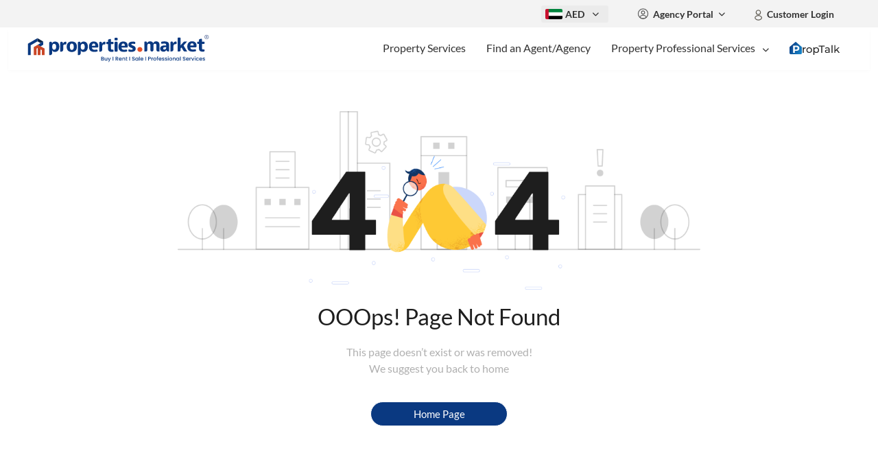

--- FILE ---
content_type: text/html; charset=utf-8
request_url: https://www.properties.market/ae/agency/5r?activeTabName=properties
body_size: 16801
content:
<!DOCTYPE html><html lang="en" class="pp-init-load-completed"><head><link rel="preconnect" href="https://fonts.gstatic.com" crossorigin="">
  <meta charset="utf-8">
  <title>properties.market: Buy Sell Rent | Property Services Portal</title>
  <style>
    .pp-init-load-completed {
      visibility: hidden;
    }
  </style>
  <base href="/ae/">
  <!-- <meta name="viewport" content="width=device-width, initial-scale=1.0, shrink-to-fit=no"> -->
  
  
  <meta http-equiv="X-UA-Compatible" content="IE=edge">
    <meta name="viewport" content="width=device-width, initial-scale=1.0">
    <meta name="description" content="properties.market is your go-to destination for finding the perfect property in multiple cities. Our properties listing page offers a wide range of options, from cozy apartments to luxurious villas, in various locations.">
    <meta name="copyright" content="properties market">   
    <meta name="robots" content="index, follow">
    <meta property="og:title" content="properties.market: Buy Sell Rent | Property Services Portal">
    <meta property="og:site_name" content="properties market">
    <meta property="og:url" content="https://www.properties.market/ae/">
    <meta property="og:description" content="properties.market is your go-to destination for finding the perfect property in multiple cities. Our properties listing page offers a wide range of options, from cozy apartments to luxurious villas, in various locations.">
    <meta property="og:type" content="website">
    <meta property="og:image" content="https://www.properties.market/ae/assets/images/metatag-images/PP-2-OG-Image.png">
	
 

  <link rel="canonical" href="https://www.properties.market/ae/">
    <script type="application/ld+json" id="schemaCode">
        {
        "@context": "http://schema.org/",
        "@type": "Organization",
        "name": "properties.market",
        "logo": "https://www.properties.market/ae/assets/images/logo/logo.svg",
        "address": {
        "@type": "PostalAddress",
        "streetAddress": "PO Box 116969, Office 1212, Burlington Tower, Business Bay, Dubai, UAE.",
        "addressLocality": "Dubai",
        "addressRegion": "United Arab Emirates",
        "postalCode": "116969",
        "addressCountry": "United Arab Emirates"
        },
        "sameAs": ["https://www.facebook.com/propertiesmarketuae/", "https://www.instagram.com/propertiesmarketuae/", "https://www.linkedin.com/company/properties-market-uae/", "https://pinterest.com", "https://twitter.com/propertiesmktae", "https://www.youtube.com/@properties.market"]
        }
     </script>

 <link rel="icon" href="assets/favicon.ico" type="image/x-icon">
  <style type="text/css">@font-face{font-family:'Material Icons';font-style:normal;font-weight:400;src:url(https://fonts.gstatic.com/s/materialicons/v143/flUhRq6tzZclQEJ-Vdg-IuiaDsNcIhQ8tQ.woff2) format('woff2');}.material-icons{font-family:'Material Icons';font-weight:normal;font-style:normal;font-size:24px;line-height:1;letter-spacing:normal;text-transform:none;display:inline-block;white-space:nowrap;word-wrap:normal;direction:ltr;-webkit-font-feature-settings:'liga';-webkit-font-smoothing:antialiased;}</style>
  <style type="text/css">@font-face{font-family:'Material Icons Outlined';font-style:normal;font-weight:400;src:url(https://fonts.gstatic.com/s/materialiconsoutlined/v110/gok-H7zzDkdnRel8-DQ6KAXJ69wP1tGnf4ZGhUcel5euIg.woff2) format('woff2');}.material-icons-outlined{font-family:'Material Icons Outlined';font-weight:normal;font-style:normal;font-size:24px;line-height:1;letter-spacing:normal;text-transform:none;display:inline-block;white-space:nowrap;word-wrap:normal;direction:ltr;-webkit-font-feature-settings:'liga';-webkit-font-smoothing:antialiased;}</style>

  <script src="https://accounts.google.com/gsi/client" async="" defer=""></script>
  <script async="" src="https://www.googletagmanager.com/gtag/js?id='AW-10936668102/lsawCN6D0J4YEMafgd8o'"></script>
  <script>
    // window.dataLayer = window.dataLayer || [];
    // function gtag(){dataLayer.push(arguments);}
    // gtag('js', new Date());
    // gtag('config', 'AW-10936668102/lsawCN6D0J4YEMafgd8o');
  </script>

<!-- Google Tag Manager -->
<script>(function(w,d,s,l,i){w[l]=w[l]||[];w[l].push({'gtm.start':
new Date().getTime(),event:'gtm.js'});var f=d.getElementsByTagName(s)[0],
j=d.createElement(s),dl=l!='dataLayer'?'&l='+l:'';j.async=true;j.src=
'https://www.googletagmanager.com/gtm.js?id='+i+dl;f.parentNode.insertBefore(j,f);
})(window,document,'script','dataLayer','GTM-5T5XG5K');</script>
<!-- End Google Tag Manager -->

<style>@charset "UTF-8";:root{--fa-font-brands:normal 400 1em/1 "Font Awesome 6 Brands"}:root{--fa-font-regular:normal 400 1em/1 "Font Awesome 6 Free"}:root{--fa-font-solid:normal 900 1em/1 "Font Awesome 6 Free"}@font-face{font-family:Lato;src:url(Lato-Light.7e323674c33b3939aba5.woff2) format("woff2"),url(Lato-Light.91308c0216b40aad1603.woff) format("woff");font-weight:300;font-style:normal;font-display:swap}@font-face{font-family:Lato;src:url(Lato-Regular.39ac38d8a27bed2a16e4.woff2) format("woff2"),url(Lato-Regular.77ca2742388f408c3be7.woff) format("woff");font-weight:400;font-style:normal;font-display:swap}@font-face{font-family:Lato;src:url(Lato-Bold.ea8a923ec6d3ea7cf7bc.woff2) format("woff2"),url(Lato-Bold.ba3a83adcb94357fc42f.woff) format("woff");font-weight:700;font-style:normal;font-display:swap}@font-face{font-family:Lato;src:url(Lato-Black.9280d87f151e453d884c.woff2) format("woff2"),url(Lato-Black.efe7c183457352448e1e.woff) format("woff");font-weight:900;font-style:normal;font-display:swap}body{-webkit-font-smoothing:antialiased;-moz-osx-font-smoothing:grayscale;text-rendering:optimizeLegibility}:root{--cus-primary:#272727;--cus-secondary:#f1e40a;--cus-info:#006080;--cus-info-text:#fff;--label-primary-color:#323232;--btn-bg-color:#323232;--font-size-sm:14px;--font-size-md:16px;--font-size-lg:18px;--font-size-xlg:20px;--primary-color:#0a3981;--secondary-color:#709ad0;--secondary-bg-color:#edf4ff;--text-color:#323232;--text-label-color:#828282}:root{--bs-blue:#0d6efd;--bs-indigo:#6610f2;--bs-purple:#6f42c1;--bs-pink:#d63384;--bs-red:#dc3545;--bs-orange:#fd7e14;--bs-yellow:#ffc107;--bs-green:#198754;--bs-teal:#20c997;--bs-cyan:#0dcaf0;--bs-white:#fff;--bs-gray:#6c757d;--bs-gray-dark:#343a40;--bs-gray-100:#f8f9fa;--bs-gray-200:#e9ecef;--bs-gray-300:#dee2e6;--bs-gray-400:#ced4da;--bs-gray-500:#adb5bd;--bs-gray-600:#6c757d;--bs-gray-700:#495057;--bs-gray-800:#343a40;--bs-gray-900:#212529;--bs-primary:#272727;--bs-dark:#1e1e1e;--bs-light:#575757;--bs-secondary:#0a3981;--bs-info:#006080;--bs-success:#01b808;--bs-primary-rgb:39,39,39;--bs-dark-rgb:30,30,30;--bs-light-rgb:87,87,87;--bs-secondary-rgb:10,57,129;--bs-info-rgb:0,96,128;--bs-success-rgb:1,184,8;--bs-white-rgb:255,255,255;--bs-black-rgb:0,0,0;--bs-body-color-rgb:33,37,41;--bs-body-bg-rgb:255,255,255;--bs-font-sans-serif:system-ui,-apple-system,"Segoe UI",Roboto,"Helvetica Neue",Arial,"Noto Sans","Liberation Sans",sans-serif,"Apple Color Emoji","Segoe UI Emoji","Segoe UI Symbol","Noto Color Emoji";--bs-font-monospace:SFMono-Regular,Menlo,Monaco,Consolas,"Liberation Mono","Courier New",monospace;--bs-gradient:linear-gradient(180deg,#ffffff26,#fff0);--bs-body-font-family:Lato,Helvetica,sans-serif;--bs-body-font-size:1rem;--bs-body-font-weight:400;--bs-body-line-height:1.5;--bs-body-color:#212529;--bs-body-bg:#fff}*,:after,:before{box-sizing:border-box}@media (prefers-reduced-motion: no-preference){:root{scroll-behavior:smooth}}body{margin:0;font-family:var(--bs-body-font-family);font-size:var(--bs-body-font-size);font-weight:var(--bs-body-font-weight);line-height:var(--bs-body-line-height);color:var(--bs-body-color);text-align:var(--bs-body-text-align);background-color:var(--bs-body-bg);-webkit-text-size-adjust:100%;-webkit-tap-highlight-color:rgba(0,0,0,0)}*{padding:0;margin:0}html{scroll-behavior:smooth;margin:0;padding:0}body,html{width:100%;height:100%}body{font-family:Lato,sans-serif;font-style:normal;font-weight:400;font-size:14px;color:#1e1e1e}.pp-init-load-completed{visibility:visible}</style><link rel="stylesheet" href="styles.9e93ad50974720e5f2ec.css"><style ng-transition="app-root"></style><style ng-transition="app-root">.mobile-app-banner[_ngcontent-sc179]{background-color:#f8f9fa;border-bottom:1px solid #e0e0e0;padding:10px 0;font-size:14px;position:relative;z-index:1060}.mobile-app-banner[_ngcontent-sc179]   .app-icon[_ngcontent-sc179]{width:42px;height:42px;border-radius:8px}.mobile-app-banner[_ngcontent-sc179]   .extra-small[_ngcontent-sc179]{font-size:12px;line-height:1.2}.mobile-app-banner[_ngcontent-sc179]   .btn-close[_ngcontent-sc179]{color:var(--primary-color);font-size:.7rem}.mobile-app-banner[_ngcontent-sc179]   .btn-close[_ngcontent-sc179]:hover{opacity:1}</style><style ng-transition="app-root">.fa-chevron-down[_ngcontent-sc93]{font-size:10px}.navbar-brand[_ngcontent-sc93]{padding:0}.pm-login-dropdown[_ngcontent-sc93]   .signin-as[_ngcontent-sc93]{font-size:14px;color:#000;background:#f7f7f7;border-radius:5px 5px 0 0;padding:10px;border-bottom:1px solid #dddddd}.pm-login-dropdown[_ngcontent-sc93]   .dropdown-men[_ngcontent-sc93]{border:1px solid var(--primary-color)}.topbar[_ngcontent-sc93]   .dropdown[_ngcontent-sc93]   .dropdown-menu[_ngcontent-sc93]   a[_ngcontent-sc93]{font-size:14px;padding:10px 20px;font-weight:500;border-radius:3px}.login-profile[_ngcontent-sc93]   li[_ngcontent-sc93]   a[_ngcontent-sc93]{padding:5px!important;color:#323232!important;font-size:12px;min-width:max-content;border-bottom:1px solid #ebe4e496}.topbar[_ngcontent-sc93]   .dropdown[_ngcontent-sc93]   .dropdown-menu[_ngcontent-sc93]{border-radius:3px;border:1px solid #dddddd}.min-w-max-content[_ngcontent-sc93]{min-width:max-content}.max-w-114[_ngcontent-sc93]{max-width:114px}.currency-convertion[_ngcontent-sc93]{min-width:max-content;padding:7px 0}.currency-convertion[_ngcontent-sc93]   .dropdown-item[_ngcontent-sc93]{padding:5px 9px}.tpm-header.shadow[_ngcontent-sc93]{box-shadow:0 0 .5rem 2px #00000026!important}.pr-country[_ngcontent-sc93]{width:134px}.pr-country[_ngcontent-sc93]   .form-switch[_ngcontent-sc93]{position:relative;top:11px}.pr-inr[_ngcontent-sc93]{opacity:.3}.pr-country[_ngcontent-sc93]   .form-switch[_ngcontent-sc93]   .form-check-input[_ngcontent-sc93]:checked{background:url(switch-circle.69b6d7d9ac9cfd6fb856.png);background-size:11px;background-repeat:no-repeat;background-position:left;border-color:#3e4347;position:relative;left:2px}.pr-country[_ngcontent-sc93]   .form-switch[_ngcontent-sc93]   .form-check-input[_ngcontent-sc93]{background:url(switch-circle.69b6d7d9ac9cfd6fb856.png);background-size:11px;background-repeat:no-repeat;background-position:left;border-color:#3e4347;position:relative;left:2px}.home-banner[_ngcontent-sc93]   .home-banner-container[_ngcontent-sc93]{border-radius:10px!important}@media screen and (max-width: 870px){.navbar-light[_ngcontent-sc93]   .navbar-toggler[_ngcontent-sc93]{font-size:14px}.navbar-expand-lg[_ngcontent-sc93]   .navbar-nav.mobile-header-dropdown[_ngcontent-sc93]   .nav-item[_ngcontent-sc93]{border-bottom:1px solid #cccccc}.mobile-header-currency[_ngcontent-sc93]   .nav-item[_ngcontent-sc93]{padding:5px 0}@keyframes slide-down{0%{max-height:0px;opacity:0}to{max-height:480px;opacity:1}}.sidebar[_ngcontent-sc93]{background-color:#00000080!important;width:100%;animation-duration:2s;transition-property:width;transition-duration:5s;animation-fill-mode:forwards;top:0px;left:0px;height:100%;z-index:99}.sidebar[_ngcontent-sc93]   .sidebar-content[_ngcontent-sc93]{width:280px;padding:19px;overflow:auto}.dropdown-toggle[_ngcontent-sc93]{outline:0}.nav-flush[_ngcontent-sc93]   .nav-link[_ngcontent-sc93]{border-radius:0}.btn-toggle[_ngcontent-sc93]{display:inline-flex;align-items:center;padding:.25rem .5rem;font-size:12px;font-weight:600;color:#000000a6;background-color:transparent;border:0}.btn-toggle[_ngcontent-sc93]:hover, .btn-toggle[_ngcontent-sc93]:focus{color:#000000d9}.btn-toggle[aria-expanded=true][_ngcontent-sc93]{color:#000000d9}.btn-toggle[aria-expanded=true][_ngcontent-sc93]:before{transform:rotate(-90deg)}.btn-toggle[_ngcontent-sc93]:before{width:1.25em;line-height:0;content:url(arrow-down-black.e7eeb009eb88e9660b5b.png);transition:transform .35s ease;transform-origin:.5em 50%;position:absolute;right:6px}.btn-toggle.button[_ngcontent-sc93]{color:#f7f7f7;background-color:#414141}.btn-toggle.button[_ngcontent-sc93]:before{content:url(arrow-down-white.6251b8f70eac10f217b8.png);color:#f7f7f7}.btn-toggle.link[_ngcontent-sc93]:before{content:none}.btn-toggle-nav[_ngcontent-sc93]   a[_ngcontent-sc93]{display:inline-flex;padding:.1875rem .5rem;margin-top:.125rem;margin-left:1.25rem;text-decoration:none}.btn-toggle-nav[_ngcontent-sc93]   a[_ngcontent-sc93]:hover, .btn-toggle-nav[_ngcontent-sc93]   a[_ngcontent-sc93]:focus{background-color:#d2f4ea}.scrollarea[_ngcontent-sc93]{overflow-y:auto}.fw-semibold[_ngcontent-sc93]{font-weight:600}.lh-tight[_ngcontent-sc93]{line-height:1.25}.avathar-img-icon-sm[_ngcontent-sc93]{background:#ffffff;width:45px;height:45px;display:flex;align-items:center;justify-content:center;border:2px solid #ffed17;font-size:12px;color:#000;font-size:18px;margin:0 auto}}.header-bg[_ngcontent-sc93]{background:#FFF}.customer-header-top-sec[_ngcontent-sc93]{background:#FAFAFA;padding:0}.customer-header-top-sec-nav-bg[_ngcontent-sc93]{background:#F3F3F3!important;padding:1px;z-index:1040}.currency-dropdown[_ngcontent-sc93]{padding:2px 6px;border-radius:3px;background:#EBEBEB}.agency-portal-dropdown[_ngcontent-sc93]{color:#323232!important}.p-10[_ngcontent-sc93]{padding:10px}.customer-header-bottom-sec[_ngcontent-sc93]{padding-top:10px!important;padding-bottom:10px!important;box-shadow:0 2px 5px #00000005}.fs-13[_ngcontent-sc93]{font-size:13px}.top-sec-header-light[_ngcontent-sc93]{color:#323232!important;font-size:14px;font-weight:700}.currency-convertion[_ngcontent-sc93]{background-color:#f5f5f5}.selected-currency[_ngcontent-sc93]{cursor:pointer}</style><style ng-transition="app-root">.footer[_ngcontent-sc95]   .img-fluid[_ngcontent-sc95]{max-height:40px}.footer[_ngcontent-sc95]   .quick-link[_ngcontent-sc95]   a[_ngcontent-sc95]   .fas[_ngcontent-sc95]{font-size:14px}.quick-link[_ngcontent-sc95] > div[_ngcontent-sc95]{margin-bottom:10px}.fa-chevron-up[_ngcontent-sc95]{font-size:10px}.footer[_ngcontent-sc95]   .quick-link[_ngcontent-sc95]   span[_ngcontent-sc95]   i[_ngcontent-sc95]{min-width:13px;text-align:center}.footer[_ngcontent-sc95]   a[_ngcontent-sc95]:hover{text-decoration:underline!important}.footer-new-container[_ngcontent-sc95]{background-color:#071c3d;background-image:url(footer-bg-image.2899231a4248ec88f87b.svg);padding-top:50px}.about-us-title[_ngcontent-sc95]{color:#f2f2f2;font-size:16px;font-weight:500}.about-us-desc[_ngcontent-sc95]{color:#f2f2f2;font-size:12px;font-weight:400}.top-search-locations-title[_ngcontent-sc95]{color:#fff;font-size:18px;font-weight:600;margin-bottom:15px}@media screen and (max-width: 768px){.top-search-locations-title[_ngcontent-sc95]{margin-top:30px}}.top-search-location[_ngcontent-sc95]{color:#fff!important;font-size:14px;font-weight:500;display:block;margin-bottom:10px}.top-search-location[_ngcontent-sc95]:hover{text-decoration:underline!important}.blog-title[_ngcontent-sc95]:hover{text-decoration:underline!important}.contact-us-properties-heading[_ngcontent-sc95]{color:#fff;font-size:14px;font-weight:500}.contact-us-details[_ngcontent-sc95]{color:#fff;font-size:12px;font-weight:500}.contact-us-details[_ngcontent-sc95]   img[_ngcontent-sc95]{width:18px;height:18px;color:#fff}.follow-us-txt[_ngcontent-sc95]{color:#f2f2f2;font-size:14px;font-weight:400;margin-bottom:0;margin-right:10px}.footer-top-sec[_ngcontent-sc95]{padding-bottom:50px;border-bottom:1px solid #fff}.links-section[_ngcontent-sc95]{padding-right:10px;cursor:pointer;height:20px;margin-bottom:10px}.links-section[_ngcontent-sc95]:not(:last-child){border-right:1px solid #fff}.links-section[_ngcontent-sc95]   p[_ngcontent-sc95]{color:#f2f2f2;font-size:12px;font-weight:400;margin-bottom:0}.links-section[_ngcontent-sc95]:hover   p[_ngcontent-sc95]{border-bottom:1px solid #fff}.disclaimer[_ngcontent-sc95]{color:#f2f2f2;font-size:12px;font-weight:400}.blogs-list-container[_ngcontent-sc95]{background:#FFF;padding:10px;border-radius:5px}.blog-containter[_ngcontent-sc95]{display:flex;margin-bottom:10px;cursor:pointer}.blog-containter[_ngcontent-sc95]   img[_ngcontent-sc95]{height:50px;width:50px;object-fit:cover;margin-right:15px;border-radius:5px;border:1px solid #80808024}.blog-containter[_ngcontent-sc95]   .blog-title[_ngcontent-sc95]{color:var(--text-color);font-size:12px;font-weight:600;margin-bottom:5px}.blog-containter[_ngcontent-sc95]   .blog-date[_ngcontent-sc95]{color:var(--text-color);font-size:10px;font-weight:500;margin-bottom:0}.pr-country[_ngcontent-sc95]{width:134px}.pr-country[_ngcontent-sc95]   .country-selector[_ngcontent-sc95]{background:transparent;border-radius:4px;color:#fff;display:flex;align-items:center;grid-gap:8px;gap:8px;padding:6px 12px 6px 0;margin-top:15px}.pr-country[_ngcontent-sc95]   .country-selector[_ngcontent-sc95]:after{margin-left:2px}.pr-country[_ngcontent-sc95]   .country-flag[_ngcontent-sc95]{width:24px;height:auto}.pr-country[_ngcontent-sc95]   .country-name[_ngcontent-sc95]{font-size:14px;font-weight:500}.pr-country[_ngcontent-sc95]   .dropdown-menu[_ngcontent-sc95]{background:#fff;border:none;border-radius:4px;box-shadow:0 2px 8px #00000026;min-width:120px;left:88px!important}.pr-country[_ngcontent-sc95]   .dropdown-menu[_ngcontent-sc95]   .dropdown-item[_ngcontent-sc95]{display:flex;align-items:center;grid-gap:8px;gap:8px;padding:8px 12px;color:#333}.pr-country[_ngcontent-sc95]   .dropdown-menu[_ngcontent-sc95]   .dropdown-item[_ngcontent-sc95]:hover{background:#f5f5f5}.pr-country[_ngcontent-sc95]   .dropdown-menu[_ngcontent-sc95]   .dropdown-item[_ngcontent-sc95]   .country-flag[_ngcontent-sc95]{width:24px;height:auto}.pr-country[_ngcontent-sc95]   .dropdown-menu[_ngcontent-sc95]   .dropdown-item[_ngcontent-sc95]   .country-name[_ngcontent-sc95]{font-size:14px;font-weight:500}.pr-inr[_ngcontent-sc95]{opacity:.3}.pr-country[_ngcontent-sc95]   .form-switch[_ngcontent-sc95]   .form-check-input[_ngcontent-sc95]:checked{background:url(switch-circle.69b6d7d9ac9cfd6fb856.png);background-size:11px;background-repeat:no-repeat;background-position:left;border-color:#3e4347;position:relative;left:2px}.pr-country[_ngcontent-sc95]   .form-switch[_ngcontent-sc95]   .form-check-input[_ngcontent-sc95]{background:url(switch-circle.69b6d7d9ac9cfd6fb856.png);background-size:11px;background-repeat:no-repeat;background-position:left;border-color:#3e4347;position:relative;left:2px}.country-name-title[_ngcontent-sc95]{border-right:1px solid #fff;padding-right:20px;margin-right:9px}</style><style ng-transition="app-root">.pps-banner-images[_ngcontent-sc122]   img[_ngcontent-sc122]{border-radius:5px;min-height:100%!important;width:100%;object-fit:cover;object-position:center}.hpps-logo-box-pps[_ngcontent-sc122]{height:auto;align-items:center;justify-content:center;display:flex;border:.5px solid #e5e5e5;border-radius:4px;padding:8px;margin:0 auto;min-height:150px}.hpps-logo-box-pps[_ngcontent-sc122]   img[_ngcontent-sc122]{padding:10px;max-height:175px;max-width:159px;min-width:179px;object-fit:scale-down}.hpps-services-details[_ngcontent-sc122]{color:#1e1e1e}.hpps-services-details[_ngcontent-sc122]   h3[_ngcontent-sc122]{font-weight:600;font-size:18px}.hpps-services-details[_ngcontent-sc122]   h4[_ngcontent-sc122]{font-weight:500;font-size:14px}.hpps-services-details[_ngcontent-sc122]   .hpps-rate[_ngcontent-sc122]{color:#eee;margin-bottom:20px}.hpps-services-details[_ngcontent-sc122]   .hpps-rate[_ngcontent-sc122]   .fill[_ngcontent-sc122]{color:var(--primary-color)}.hpps-services-details[_ngcontent-sc122]   .tagline-badge[_ngcontent-sc122]   .pp-badges[_ngcontent-sc122]{background:transparent;padding:3px 8px;border-radius:5px;display:inline-block;color:#000;font-size:14px;font-weight:600}.hpps-services-details[_ngcontent-sc122]   .tagline-badge[_ngcontent-sc122]   .pp-badges[_ngcontent-sc122]   i[_ngcontent-sc122]{color:#fff;border-radius:50%;padding:4px;font-size:10px;text-align:center}.hpps-overall-info[_ngcontent-sc122]{background:#fffde0;border:.5px solid #eeeeee;box-shadow:0 4px 4px #00000040;border-radius:10px;color:#000;padding:22px 29px}.hpps-overall-info[_ngcontent-sc122]   span[_ngcontent-sc122]{font-size:14px}.hpps-overall-info[_ngcontent-sc122]   label[_ngcontent-sc122]{font-weight:600;font-size:14px;display:block}.pps-agent-profile[_ngcontent-sc122]{height:60px;max-width:60px;border-radius:50%!important;object-fit:cover}.profile-vertical-view[_ngcontent-sc122]{font-weight:600;font-size:14px}.profile-vertical-view[_ngcontent-sc122]   span[_ngcontent-sc122]{font-weight:500;font-size:12px}.box-shadow-1[_ngcontent-sc122]{background:#ffffff;border:.5px solid #000000;box-shadow:0 4px 4px #00000040;border-radius:10px}.floating-tab.home-services[_ngcontent-sc122]{filter:none;background-color:#fbfbfb;font-size:16px;font-weight:500;padding-bottom:0;margin-top:2px}.floating-tab.home-services.stick[_ngcontent-sc122]{position:fixed;width:100%;left:0;top:0;margin:0;filter:drop-shadow(0px 4px 4px rgba(0,0,0,.25));background:#ffffff}.floating-tab.home-services.stick[_ngcontent-sc122]   ul[_ngcontent-sc122]{justify-content:start}.floating-tab.home-services[_ngcontent-sc122]   .nav-link[_ngcontent-sc122]{color:#7d7d7d!important;border-radius:0;padding-bottom:10px;font-size:16px;font-weight:400;white-space:nowrap}.floating-tab.home-services[_ngcontent-sc122]   .nav-link.active[_ngcontent-sc122], .floating-tab.home-services[_ngcontent-sc122]   .nav-link[_ngcontent-sc122]:hover{position:relative}.floating-tab.home-services[_ngcontent-sc122]   .nav-link.active[_ngcontent-sc122]{color:var(--primary-color)!important;border-bottom:3px solid var(--primary-color);padding-bottom:10px;font-weight:700}.floating-tab.home-services[_ngcontent-sc122]   ul[_ngcontent-sc122]{justify-content:flex-start}@media screen and (max-width: 767.98px){.floating-tab.home-services[_ngcontent-sc122]{margin-bottom:20px}}.overview-video[_ngcontent-sc122]{width:100%;height:100%;border-top-left-radius:5px;border-top-right-radius:5px}.video[_ngcontent-sc122]{max-width:100%;height:180px}.pm-agency-profile-view[_ngcontent-sc122]{background:#ffffff;border:.5px solid #d6e5e8;box-shadow:0 4px 5px #0000000d;border-radius:5px;padding:7px 20px;margin-bottom:10px}.pm-agency-profile-view-share[_ngcontent-sc122]{background:#ffffff;border:0px solid #d6e5e8;border-radius:5px;padding:7px 20px;margin-bottom:10px}.pm-agency-profile-view[_ngcontent-sc122] > div[_ngcontent-sc122]:not(:last-child){margin-bottom:10px}.pr-all-dd[_ngcontent-sc122]   .pm-dropdown-design[_ngcontent-sc122]   .ng-select-container[_ngcontent-sc122]{border-color:#fff!important}.label-name[_ngcontent-sc122]{font-size:12px;color:#575757}.label-value[_ngcontent-sc122]{font-size:14px;font-weight:500;color:#1e1e1e}.pm-agency-profile-icon[_ngcontent-sc122]{background:#e8ebf0;border-radius:5px;width:34px;height:34px;padding:5px;display:inline-flex;color:#006080;justify-content:center;align-items:center;line-height:0px}.pm-agency-profile-icon[_ngcontent-sc122]   i[_ngcontent-sc122]:before{color:#006080}.tagLine-warning[_ngcontent-sc122]{border:1px solid #ffc977}.tagLine-warning[_ngcontent-sc122]   .icon[_ngcontent-sc122]{background:#ffc977}.tagLine-info[_ngcontent-sc122]{border:1px solid #2399d850}.tagLine-info[_ngcontent-sc122]   .icon[_ngcontent-sc122]{background:#2399d850}.tagLine-success[_ngcontent-sc122]{border:1px solid #c3e4a2}.tagLine-success[_ngcontent-sc122]   .icon[_ngcontent-sc122]{background:#c3e4a2}.tagLine-brand[_ngcontent-sc122]{border:1px solid #beafe1}.tagLine-brand[_ngcontent-sc122]   .icon[_ngcontent-sc122]{background:#beafe1}.tagLine-primary[_ngcontent-sc122]{border:1px solid #1a396850}.tagLine-primary[_ngcontent-sc122]   .icon[_ngcontent-sc122]{background:#1a396850}.tagLine-dark[_ngcontent-sc122]{border:1px solid #27272750}.tagLine-dark[_ngcontent-sc122]   .icon[_ngcontent-sc122]{background:#27272750}.top-8[_ngcontent-sc122]{top:60px}.min-h-team-buy[_ngcontent-sc122]{min-height:90px}.sticky-top.bottom[_ngcontent-sc122]{height:74px;overflow:hidden;position:fixed;width:100%;transition:height 5s}.sticky-top.bottom[_ngcontent-sc122]:hover{height:auto;overflow:unset}  .form-select.search-style{min-height:29px!important;background-position:right 6px center!important}.is-property-loader[_ngcontent-sc122]{position:relative}.is-property-loader[_ngcontent-sc122]:before{content:" ";width:100%;height:100%;background:#f5f5f5;position:absolute;z-index:1;opacity:.6;top:0px;left:0px;right:0px;bottom:0px;z-index:9}.bedbath-input[_ngcontent-sc122]{width:46px;border-top:0px;border-left:0px;border-right:0px;border-radius:0;border-bottom:1px solid #cbcbcb}.dropdown-searchbox[_ngcontent-sc122]{min-width:1116px;padding:9px 12px;margin-top:7px;max-width:1116px}  .cursor-position.ng-select.ng-select-single .ng-select-container .ng-value-container .ng-input{padding-left:3px!important}.save-popup[_ngcontent-sc122]{position:fixed;right:0px;top:50%;background:#1e1e1e;border-radius:11px 0 0 11px;z-index:10}.save-popup[_ngcontent-sc122]   .save-search-form[_ngcontent-sc122]{min-width:255px}.save-search[_ngcontent-sc122]{font-size:14px;transform:rotate(180deg);text-align:center;display:flex;padding:30px 10px;border-radius:11px}.save-search[_ngcontent-sc122]   span[_ngcontent-sc122]{font-weight:500;writing-mode:vertical-rl}.pr-more-less[_ngcontent-sc122]{width:94px}.pr-bed-bath[_ngcontent-sc122]{width:190px;float:left}.pr-clear[_ngcontent-sc122], #collapseThree[_ngcontent-sc122]{clear:both}.pr-all-dd[_ngcontent-sc122]{float:right}.pr-all-dd[_ngcontent-sc122]   ng-select[_ngcontent-sc122]{border:#dcdcdc solid 1px}.profile-container[_ngcontent-sc122]{width:100%;background:#fffbec;border-top-left-radius:10px;border-top-right-radius:10px;display:flex;flex-direction:column;grid-gap:15px;gap:15px;padding:15px 20px}.profile-header[_ngcontent-sc122]{display:flex;justify-content:space-between;width:100%;grid-column-gap:20px;column-gap:20px}.profile-header[_ngcontent-sc122]   .profile-info[_ngcontent-sc122]{display:flex;align-items:center;grid-gap:12px;gap:12px;flex:3}.profile-img-box[_ngcontent-sc122]{width:100%;height:180px;background:white;border:1px solid #e6e6e6;border-radius:10px;display:flex;align-items:center;justify-content:center}@media screen and (max-width: 576px){.profile-img-box[_ngcontent-sc122]{width:100%;height:100px}}.profile-details[_ngcontent-sc122]{display:flex;flex-direction:column;grid-gap:5px;gap:5px}.profile-name-row[_ngcontent-sc122]{display:flex;align-items:center;grid-gap:5px;gap:5px}.profile-name[_ngcontent-sc122]{color:#323232;font-size:16px;font-weight:700;line-height:27px;white-space:nowrap;overflow:hidden;text-overflow:ellipsis}.agency-details-container[_ngcontent-sc122]   .profile-name[_ngcontent-sc122]{width:250px!important}.status-indicator[_ngcontent-sc122]{width:14px;height:14px;background:white;border-radius:50%;margin-left:5px}.profile-meta[_ngcontent-sc122]{display:flex;flex-direction:column;grid-gap:5px;gap:5px;font-size:12px;font-weight:500;color:#000000b3}.profile-meta[_ngcontent-sc122]   .profile-established[_ngcontent-sc122]{font-style:italic}.profile-actions[_ngcontent-sc122]{display:flex;align-items:center;grid-gap:20px;gap:20px}.stars[_ngcontent-sc122]{display:flex;grid-gap:5px;gap:5px}.star[_ngcontent-sc122]{width:20px;height:19px;background:rgba(202,197,205,.35);-webkit-clip-path:polygon(50% 0%,63% 38%,100% 38%,69% 59%,82% 100%,50% 75%,18% 100%,31% 59%,0% 38%,37% 38%);clip-path:polygon(50% 0%,63% 38%,100% 38%,69% 59%,82% 100%,50% 75%,18% 100%,31% 59%,0% 38%,37% 38%)}.star.filled[_ngcontent-sc122]{background:#f6ae21}.rating-count[_ngcontent-sc122]{font-size:16px;font-weight:400;color:#323232}.review-btn[_ngcontent-sc122]{display:flex;padding:11px 10px;grid-gap:15px;gap:15px;justify-content:center;align-items:center;border-radius:5px;border:1px solid #c3c3c3;color:#323232;font-size:12px;font-weight:700;background:none}.review-icon[_ngcontent-sc122]{width:14px;height:14px;background:#333;display:inline-block;border-radius:2px}.divider[_ngcontent-sc122]{height:1px;width:100%;background:#cac4d0}.agency-profile-container[_ngcontent-sc122]{border-radius:10px 10px 0 0;background:#fff;min-width:24%}.tabs-container[_ngcontent-sc122]{background:#fbfbfb!important;margin-bottom:30px}.agent-profile-container[_ngcontent-sc122]{border-radius:10px!important;background:#fff;padding:20px 20px 50px;display:flex;flex-direction:column;grid-gap:20px;gap:20px}.agent-profile-card[_ngcontent-sc122]{border-radius:10px!important;background:#f2f2f2;border:1px solid #ececec;background:#fafafa;padding:15px 20px;display:flex;grid-gap:10px;gap:10px;flex-direction:column}.profile-properties[_ngcontent-sc122]{display:flex;grid-gap:15px;gap:15px;justify-content:space-between;flex-wrap:wrap}@media screen and (max-width: 1200px){.agent-properties[_ngcontent-sc122]{justify-content:flex-start!important}}.property-item[_ngcontent-sc122]   img[_ngcontent-sc122]{margin-right:10px;width:24px!important;height:24px!important}.property-item[_ngcontent-sc122]   .property-value[_ngcontent-sc122]{color:#4c4c4c;font-size:14px;font-weight:600}.property-item[_ngcontent-sc122]   .property-label[_ngcontent-sc122]{color:#4c4c4c;font-size:11px;font-weight:400;margin-left:5px}.property-item[_ngcontent-sc122]   .property-location[_ngcontent-sc122]{color:#4c4c4c;font-size:14px;font-weight:600}.property-item[_ngcontent-sc122]   .property-website-link[_ngcontent-sc122]{color:#2974ff!important;font-size:13px;font-weight:600!important;line-height:150%;text-underline-position:from-font;text-decoration:underline!important}.verified-icon[_ngcontent-sc122]{width:14px!important;height:14px!important}.agent-headers[_ngcontent-sc122]{color:#4c4c4c;font-size:18px;font-weight:700;margin-bottom:0}.agency-logo[_ngcontent-sc122]{width:100%;height:100%;border-radius:5px;border:.5px solid #7d7d7d}.social-media-container[_ngcontent-sc122]{display:flex;padding:10px;flex-direction:column;align-items:start;border-radius:5px;border:1px solid #e2e2e2;margin-top:20px;margin-bottom:20px}.social-media-container[_ngcontent-sc122]   h1[_ngcontent-sc122]{color:#0a3981;font-size:14px;font-weight:700;margin-bottom:0}.social-media-icons[_ngcontent-sc122]{display:flex;grid-gap:10px;gap:10px}.agent-experience[_ngcontent-sc122]{color:#323232;font-size:16px;font-weight:600;margin-bottom:0}.agent-experience[_ngcontent-sc122]   span[_ngcontent-sc122]{color:#000000b3;font-size:13px;font-weight:400}.agent-property-count-container[_ngcontent-sc122]{margin-top:15px}.agent-property-count[_ngcontent-sc122]{display:flex;height:34px;justify-content:center;align-items:center;border-radius:5px;border:1px solid rgba(166,133,0,.7);color:#a68500;font-size:16px;font-weight:500;padding:3px 10px}.agent-language-speaks[_ngcontent-sc122]{color:#323232;font-size:13px;font-weight:600;margin-bottom:0}.agent-language-speaks[_ngcontent-sc122]   span[_ngcontent-sc122]{color:#828282;font-size:13px;font-weight:600}.agent-language-speaks-label[_ngcontent-sc122]{color:#828282;font-size:14px;font-weight:400;margin-right:7px;white-space:nowrap}.agent-language-speaks-value[_ngcontent-sc122]{color:#323232;font-size:14px;font-weight:600;margin-bottom:0;display:block;width:100%}.video-info-text[_ngcontent-sc122]{background-color:#edf4ff;padding:12px 10px;text-align:center;font-weight:400;font-size:16px;color:#000000b3;border-bottom-left-radius:5px;border-bottom-right-radius:5px}.video-info-text[_ngcontent-sc122]   .cus-card-title[_ngcontent-sc122]{font-weight:700}.project-card[_ngcontent-sc122]   img[_ngcontent-sc122]{background-color:#fff;margin-bottom:0;border:1px solid #ececec;height:220px;border-radius:5px 5px 0 0;object-fit:scale-down!important}.agent-card-container[_ngcontent-sc122]{display:flex;padding:10px;align-items:flex-start;grid-gap:10px;gap:10px;align-self:stretch;border-radius:5px;border:1px solid #efefef;background:#fff;margin-bottom:20px}@media screen and (max-width: 576px){.agent-card-container[_ngcontent-sc122]{flex-direction:column;align-items:start}}.agent-profile-pic[_ngcontent-sc122]{border-radius:5px;border:1px solid #f4f4f4;width:100%;max-height:152px}@media screen and (max-width: 576px){.agent-profile-pic[_ngcontent-sc122]{max-width:100%;max-height:100%}.agency-profile-container[_ngcontent-sc122]{width:100%}}.verification-card[_ngcontent-sc122]{display:flex;padding:5px 8px;align-items:center;grid-gap:8px;gap:8px;border-radius:3px;background:#e9f7f0;color:#1eb256;text-align:center;font-size:12px;font-weight:500}.agent-name[_ngcontent-sc122]{color:#323232;font-size:18px;font-weight:700;margin-right:10px;margin-bottom:0}.agent-details[_ngcontent-sc122]{display:flex;flex-direction:column}.agent-experience[_ngcontent-sc122]{color:#323232;font-size:16px;font-weight:600;margin-bottom:0}.agent-experience[_ngcontent-sc122]   span[_ngcontent-sc122]{color:#000000b3;font-size:13px;font-weight:400}.agent-property-count[_ngcontent-sc122]{display:flex;height:30px;justify-content:center;align-items:center;border-radius:5px;border:none;color:var(--primary-color);font-size:14px;font-weight:700;padding:3px 10px;background:#fff;border:1px solid rgba(10,57,129,.7)}.agent-card-sale-count[_ngcontent-sc122]{display:flex;height:27px;justify-content:center;align-items:center;border-radius:5px;border:.5px solid rgba(10,57,129,.7);color:var(--primary-color);font-size:14px;font-weight:500;padding:0 10px}.agent-line-divider[_ngcontent-sc122]{border:1px solid #dedddd}.agent-language-speaks[_ngcontent-sc122]{color:#323232;font-size:13px;font-weight:600;margin-bottom:0;max-width:440px;white-space:nowrap;overflow:hidden;text-overflow:ellipsis}.agent-language-speaks[_ngcontent-sc122]   span[_ngcontent-sc122]{color:#8c8c8c;font-size:13px;font-weight:600}@media screen and (max-width: 1100px){.agent-language-speaks[_ngcontent-sc122]{max-width:350px}}@media (min-width: 768px) and (max-width: 990px){.agent-language-speaks[_ngcontent-sc122]{max-width:184px}}@media (min-width: 577px) and (max-width: 768px){.agent-language-speaks[_ngcontent-sc122]{max-width:180px}}.agent-card-agency-logo[_ngcontent-sc122]{width:70px;height:70px;border-radius:5px;border:.5px solid #7d7d7d}.agent-language-speaks-container[_ngcontent-sc122]{display:flex;flex-direction:column;justify-content:space-between}.agents-count[_ngcontent-sc122]{color:#323232;font-size:13px;font-weight:400}.agent-contact[_ngcontent-sc122]   img[_ngcontent-sc122]{height:32px}.agency-name-block[_ngcontent-sc122]   img[_ngcontent-sc122]{border-radius:5px;border:.5px solid #e1e1e1;height:150px}.agent-property-bottom-margin[_ngcontent-sc122]{margin-bottom:25px}.about-heading[_ngcontent-sc122]{color:#323232;font-size:16px;font-weight:700}.form-field[_ngcontent-sc122]{display:flex;align-items:center;height:44px}.pm-view-less[_ngcontent-sc122]{overflow:hidden;display:-webkit-box;-webkit-line-clamp:3;-webkit-box-orient:vertical}.read-more-txt[_ngcontent-sc122]{color:#a68500!important;font-size:14px;font-weight:700;text-decoration:underline!important;cursor:pointer!important;background-color:#fff!important;padding-left:5px}.read-more-sec[_ngcontent-sc122]{position:absolute;bottom:0px;text-align:right!important}.radio-btn-style-2[_ngcontent-sc122]{display:flex;align-items:center}.subscribe-icons[_ngcontent-sc122]{background-color:#cac5cd40;color:#000;border:none;padding:11px;border-radius:5px;margin-right:10px;display:flex;align-items:center;height:100%}.subscribe-icons[_ngcontent-sc122]   span[_ngcontent-sc122], .subscribe-icons[_ngcontent-sc122]   .mat-icons[_ngcontent-sc122]{width:16px;height:16px;font-size:16px}.experience-rating-container[_ngcontent-sc122]{display:flex;align-items:center;margin-bottom:10px}.contact-menu[_ngcontent-sc122]{padding:10px;border-radius:5px;background:#fff;box-shadow:0 4px 4px #00000040}.contact-menu[_ngcontent-sc122]   .dropdown-item[_ngcontent-sc122]{color:#323232!important;font-size:14px;font-weight:400;display:flex;align-items:center;border-bottom:1px solid #e1e1e1a8;cursor:pointer}.contact-menu[_ngcontent-sc122]   .dropdown-item[_ngcontent-sc122]:hover{background-color:#cac5cd1a}.contact-menu[_ngcontent-sc122]   .dropdown-item[_ngcontent-sc122]   span[_ngcontent-sc122]{color:#323232;font-size:14px;margin-right:5px}.contact-menu[_ngcontent-sc122]   .dropdown-item[_ngcontent-sc122]   img[_ngcontent-sc122]{filter:invert(1);width:14px;height:14px}.agent-contact-icon-container[_ngcontent-sc122]{display:flex;padding:0 19px;justify-content:center;align-items:center;flex:1 0 0;align-self:stretch;border-radius:5px;background:var(--primary-color);min-height:30px}.agent-contact-icon-container[_ngcontent-sc122]   img[_ngcontent-sc122]{width:18px;height:18px}@media (min-width: 768px) and (max-width: 1050px){.agent-contact-icon-container[_ngcontent-sc122]{padding:0 8px!important}}.experience-rating-container[_ngcontent-sc122]{display:flex;align-items:center}@media screen and (max-width: 576px){.experience-rating-container[_ngcontent-sc122]{display:flex;justify-content:space-between}}@media screen and (max-width: 576px){.tags-and-agency-container[_ngcontent-sc122]{display:flex;justify-content:space-between}}@media screen and (max-width: 576px){.verified-and-buy-count-container[_ngcontent-sc122]{display:flex;flex-direction:column;justify-content:space-between}}.agent-language-speaks-value[_ngcontent-sc122]{color:#323232;font-size:13px;font-weight:600;margin-bottom:0}.agent-language-speaks-value.empty[_ngcontent-sc122]{opacity:.3}.rating-box[_ngcontent-sc122]{display:flex;align-items:center;grid-gap:10px;gap:10px}@media screen and (min-width: 576px){.about-tab-sec[_ngcontent-sc122]{display:none}}.agency-details-container[_ngcontent-sc122]{display:flex;padding:20px;flex-direction:column;align-items:flex-start;border-radius:10px;border:1px solid #e2e2e2;background:#fff}.mb-20[_ngcontent-sc122]{margin-bottom:20px}.agency-card-website-link[_ngcontent-sc122]{color:var(--primary-color)!important;font-size:13px;font-weight:600;text-decoration:underline!important}.agency-card-agency-img[_ngcontent-sc122]{margin-bottom:15px}.home-header[_ngcontent-sc122]{display:flex;justify-content:space-between;margin-bottom:10px}.home-header[_ngcontent-sc122]   a[_ngcontent-sc122]{cursor:pointer}.home-header[_ngcontent-sc122]   h1[_ngcontent-sc122]{color:var(--text-color);font-size:24px;font-weight:700}.home-header[_ngcontent-sc122]   h1[_ngcontent-sc122]   span[_ngcontent-sc122]{color:var(--text-color);font-size:18px;font-weight:500}.home-header[_ngcontent-sc122]   p[_ngcontent-sc122]{color:var(--text-color);font-size:14px;font-weight:600}.home-header[_ngcontent-sc122]   p[_ngcontent-sc122]   i[_ngcontent-sc122]{font-size:12px}.slick-track[_ngcontent-sc122]{display:inline-block;justify-content:flex-start!important;text-align:left!important}.agent-contact-btn[_ngcontent-sc122]{cursor:pointer;display:flex;height:100%;padding:10px;justify-content:center;align-items:center;grid-gap:5px;gap:5px;border-radius:5px;background:var(--primary-color);margin-left:5px}@media screen and (min-width: 768px){.website-link[_ngcontent-sc122]{width:200px;white-space:nowrap;overflow:hidden;text-overflow:ellipsis}}.main-bg-container[_ngcontent-sc122]{background:linear-gradient(to bottom,#f2f6fb,#f8fafd,#fefeff)}.banner-default-img-container[_ngcontent-sc122]{border-radius:5px;max-height:100%;width:100%;object-fit:cover;object-position:center}.verified-agent-icon[_ngcontent-sc122]{position:absolute;top:15px;padding:10px 15px}.property-website-link[_ngcontent-sc122]{white-space:nowrap;overflow:hidden;text-overflow:ellipsis;-o-text-overflow:ellipsis;max-width:80%;display:block}.tag[_ngcontent-sc122]{display:inline-block;padding:5px;justify-content:center;align-items:center;grid-gap:5px;gap:5px;border-radius:5px;border:1px solid #e5e5e5;margin-right:10px;margin-bottom:10px}.tag[_ngcontent-sc122]   span[_ngcontent-sc122]{color:var(--text-color);font-size:12px;font-weight:400}.tag[_ngcontent-sc122]   img[_ngcontent-sc122]{margin-right:5px}.section-padding-top-gap[_ngcontent-sc122]{padding-top:10px}@media screen and (max-width: 768px){.mobile-tabs[_ngcontent-sc122]{display:flex;flex-wrap:nowrap;overflow-x:auto;scrollbar-width:none;-ms-overflow-style:none}.mobile-tabs[_ngcontent-sc122]::-webkit-scrollbar{display:none}}.about-us-tags[_ngcontent-sc122]{color:#323232;font-size:24px;font-weight:700}.agent-feature-tags[_ngcontent-sc122]{font-size:12px;font-weight:700;display:flex;align-items:center;grid-gap:10px;gap:10px;flex-wrap:wrap;min-height:28px;min-width:28px}.agent-feature-tags[_ngcontent-sc122]   .verified[_ngcontent-sc122]{background-color:green;color:#fff}.agent-feature-tags[_ngcontent-sc122]   .section-d-flex[_ngcontent-sc122]{display:flex;align-items:center;grid-gap:4px;gap:4px;border-radius:3px;padding:4px 5px;white-space:nowrap}.brochure-container[_ngcontent-sc122]{text-align:start;display:flex;grid-column-gap:10px;column-gap:10px;font-weight:700;align-items:center}.brochure-container[_ngcontent-sc122]   .pdf-image[_ngcontent-sc122]{width:19px;height:24px;border:none;border-radius:unset;background:transparent}.qr-code-container[_ngcontent-sc122]{display:flex;border-radius:5px;border:1px solid #e2e2e2;padding:10px;grid-column-gap:14px;column-gap:14px;align-items:center;background-color:#fff}.qr-code-container[_ngcontent-sc122]   .hr-line[_ngcontent-sc122]{border-right:1px solid #cac4d0;height:70px}.qr-code-container[_ngcontent-sc122]   .download-link[_ngcontent-sc122]{color:#014fe1!important;text-decoration:underline!important;font-size:14px;font-weight:600;line-height:150%;cursor:pointer}.qr-code-container[_ngcontent-sc122]   .info-text[_ngcontent-sc122]{font-size:13px;font-weight:700;line-height:150%;color:var(--primary-color)}.qr-code-container[_ngcontent-sc122]   .icons-container[_ngcontent-sc122]{display:flex;margin-top:10px;grid-column-gap:8px;column-gap:8px}.qr-code-container[_ngcontent-sc122]   .icons-container[_ngcontent-sc122]   .share-btn[_ngcontent-sc122]{border-radius:2px;border:unset;height:26px;width:26px;text-align:center;cursor:pointer}.border-top[_ngcontent-sc122]{border-top:1px solid #EFEFEF}.property-view-slider[_ngcontent-sc122]   .carousel-item[_ngcontent-sc122]   img[_ngcontent-sc122]{height:448px}.about-text[_ngcontent-sc122]{display:-webkit-box;-webkit-line-clamp:3;-webkit-box-orient:vertical;overflow:hidden;text-overflow:ellipsis;white-space:normal;font-size:16px;font-weight:400}.about-text.expanded[_ngcontent-sc122]{-webkit-line-clamp:unset;overflow:visible}.ng-select.pm-dropdown-design[_ngcontent-sc122]{border:0px;min-height:0px;border-radius:0;z-index:1;width:100%}.heading-2[_ngcontent-sc122]{font-size:20px}@media screen and (max-width: 768px){.agecy-details-card-container[_ngcontent-sc122]{margin-bottom:20px;padding-left:0}.banner-container-agency[_ngcontent-sc122]{padding-right:0}}.established-in-label[_ngcontent-sc122]{color:#828282;font-size:13px;font-weight:400}.established-date[_ngcontent-sc122]{color:#323232;font-size:13px;font-weight:700}.verified-agent-rating-count[_ngcontent-sc122]{color:#828282;font-size:12px;font-weight:600}.agent-contact-icon-container[_ngcontent-sc122]{display:flex;padding:0 19px;justify-content:center;align-items:center;flex:1 0 0;align-self:stretch;border-radius:5px;background:#EDF4FF;min-height:30px;height:40px;max-width:65px}.agent-contact-icon-container[_ngcontent-sc122]   img[_ngcontent-sc122]{width:20px;height:20px}@media screen and (max-width: 576px){.agent-contact-icon-container[_ngcontent-sc122]   img[_ngcontent-sc122]{width:20px;height:20px}}@media screen and (max-width: 576px){.agent-contact-icon-container[_ngcontent-sc122]{max-width:none!important;height:40px!important}.about-us-tags[_ngcontent-sc122]{font-size:16px}.about-text[_ngcontent-sc122]{font-size:14px}.home-header[_ngcontent-sc122]   h1[_ngcontent-sc122]{font-size:16px;font-weight:700}.reviews-section[_ngcontent-sc122]{flex-direction:column;grid-gap:5px;gap:5px}.review-view-all[_ngcontent-sc122]{display:flex;align-items:center}}@media screen and (max-width: 1140px){.banner-container-agency[_ngcontent-sc122]{padding-right:0}.agecy-details-card-container[_ngcontent-sc122]{padding-left:0}.agecy-details-card-container[_ngcontent-sc122]{margin-bottom:20px}}</style><style ng-transition="app-root">.property-card-img[_ngcontent-sc112]{min-height:200px}.visible-on-sm[_ngcontent-sc112]{display:none!important}@media screen and (max-width: 576px){.property-card-img[_ngcontent-sc112]{max-height:170px!important;height:170px!important}.wrapper-property-info[_ngcontent-sc112]{grid-row-gap:5px;row-gap:5px}.wrapper-property-info[_ngcontent-sc112]   .propertCost[_ngcontent-sc112]{margin-bottom:0!important}.handover-container[_ngcontent-sc112]   .price-card[_ngcontent-sc112]{flex:1}.hide-on-sm[_ngcontent-sc112]{display:none!important}.visible-on-sm[_ngcontent-sc112]{display:block!important}.handover-container[_ngcontent-sc112]{margin-top:10px!important}.mb-0-sm[_ngcontent-sc112]{margin-bottom:0!important}.agent-contact-container[_ngcontent-sc112]{border:unset!important;padding-left:0;padding-right:0!important;padding-top:0!important;padding-bottom:5px!important}.agent-contact-container[_ngcontent-sc112]   .agent-contact-btn[_ngcontent-sc112]{margin-top:0!important;flex:1;font-size:14px!important}}.property-amenities[_ngcontent-sc112]{padding-right:.75rem!important}.profile-name[_ngcontent-sc112]{max-width:130px;width:130px;text-overflow:ellipsis;white-space:nowrap;overflow:hidden;display:inline-block}.periodic[_ngcontent-sc112]{padding-left:5px}.agent-tags-container[_ngcontent-sc112]{display:flex;flex-wrap:wrap;grid-gap:10px;gap:10px}@media screen and (min-width: 550px){.agent-tags-container[_ngcontent-sc112]{grid-gap:10px;gap:10px}}@media screen and (max-width: 550px){.agent-contact-container[_ngcontent-sc112]{margin-top:10px}}.agent-visited[_ngcontent-sc112]{background-color:#def5ff}.agent-visited[_ngcontent-sc112]   p[_ngcontent-sc112]{color:#006fb0!important}</style><style ng-transition="app-root">@charset "UTF-8";.ng-select{position:relative;display:block;box-sizing:border-box}.ng-select div,.ng-select input,.ng-select span{box-sizing:border-box}.ng-select [hidden]{display:none}.ng-select.ng-select-searchable .ng-select-container .ng-value-container .ng-input{opacity:1}.ng-select.ng-select-opened .ng-select-container{z-index:1001}.ng-select.ng-select-disabled .ng-select-container .ng-value-container .ng-placeholder,.ng-select.ng-select-disabled .ng-select-container .ng-value-container .ng-value{-webkit-user-select:none;user-select:none;cursor:default}.ng-select.ng-select-disabled .ng-arrow-wrapper{cursor:default}.ng-select.ng-select-filtered .ng-placeholder{display:none}.ng-select .ng-select-container{cursor:default;display:flex;outline:none;overflow:hidden;position:relative;width:100%}.ng-select .ng-select-container .ng-value-container{display:flex;flex:1}.ng-select .ng-select-container .ng-value-container .ng-input{opacity:0}.ng-select .ng-select-container .ng-value-container .ng-input>input{box-sizing:content-box;background:none transparent;border:0 none;box-shadow:none;outline:none;padding:0;cursor:default;width:100%}.ng-select .ng-select-container .ng-value-container .ng-input>input::-ms-clear{display:none}.ng-select .ng-select-container .ng-value-container .ng-input>input[readonly]{-webkit-user-select:none;user-select:none;width:0;padding:0}.ng-select.ng-select-single.ng-select-filtered .ng-select-container .ng-value-container .ng-value{visibility:hidden}.ng-select.ng-select-single .ng-select-container .ng-value-container,.ng-select.ng-select-single .ng-select-container .ng-value-container .ng-value{white-space:nowrap;overflow:hidden;text-overflow:ellipsis}.ng-select.ng-select-single .ng-select-container .ng-value-container .ng-value .ng-value-icon{display:none}.ng-select.ng-select-single .ng-select-container .ng-value-container .ng-input{position:absolute;left:0;width:100%}.ng-select.ng-select-multiple.ng-select-disabled>.ng-select-container .ng-value-container .ng-value .ng-value-icon{display:none}.ng-select.ng-select-multiple .ng-select-container .ng-value-container{flex-wrap:wrap}.ng-select.ng-select-multiple .ng-select-container .ng-value-container .ng-placeholder{position:absolute}.ng-select.ng-select-multiple .ng-select-container .ng-value-container .ng-value{white-space:nowrap}.ng-select.ng-select-multiple .ng-select-container .ng-value-container .ng-value.ng-value-disabled .ng-value-icon{display:none}.ng-select.ng-select-multiple .ng-select-container .ng-value-container .ng-value .ng-value-icon{cursor:pointer}.ng-select.ng-select-multiple .ng-select-container .ng-value-container .ng-input{flex:1;z-index:2}.ng-select.ng-select-multiple .ng-select-container .ng-value-container .ng-placeholder{z-index:1}.ng-select .ng-clear-wrapper{cursor:pointer;position:relative;width:17px;-webkit-user-select:none;user-select:none}.ng-select .ng-clear-wrapper .ng-clear{display:inline-block;font-size:18px;line-height:1;pointer-events:none}.ng-select .ng-spinner-loader{border-radius:50%;width:17px;height:17px;margin-right:5px;font-size:10px;position:relative;text-indent:-9999em;border-top:2px solid rgba(66,66,66,.2);border-right:2px solid rgba(66,66,66,.2);border-bottom:2px solid rgba(66,66,66,.2);border-left:2px solid #424242;transform:translateZ(0);animation:load8 .8s infinite linear}.ng-select .ng-spinner-loader:after{border-radius:50%;width:17px;height:17px}@keyframes load8{0%{transform:rotate(0)}to{transform:rotate(360deg)}}.ng-select .ng-arrow-wrapper{cursor:pointer;position:relative;text-align:center;-webkit-user-select:none;user-select:none}.ng-select .ng-arrow-wrapper .ng-arrow{pointer-events:none;display:inline-block;height:0;width:0;position:relative}.ng-dropdown-panel{box-sizing:border-box;position:absolute;opacity:0;width:100%;z-index:1050;-webkit-overflow-scrolling:touch}.ng-dropdown-panel .ng-dropdown-panel-items{display:block;height:auto;box-sizing:border-box;max-height:240px;overflow-y:auto}.ng-dropdown-panel .ng-dropdown-panel-items .ng-optgroup{white-space:nowrap;overflow:hidden;text-overflow:ellipsis}.ng-dropdown-panel .ng-dropdown-panel-items .ng-option{box-sizing:border-box;cursor:pointer;display:block;white-space:nowrap;overflow:hidden;text-overflow:ellipsis}.ng-dropdown-panel .ng-dropdown-panel-items .ng-option .ng-option-label:empty:before{content:"\200b"}.ng-dropdown-panel .ng-dropdown-panel-items .ng-option .highlighted{font-weight:700;text-decoration:underline}.ng-dropdown-panel .ng-dropdown-panel-items .ng-option.disabled{cursor:default}.ng-dropdown-panel .scroll-host{overflow:hidden;overflow-y:auto;position:relative;display:block;-webkit-overflow-scrolling:touch}.ng-dropdown-panel .scrollable-content{top:0;left:0;width:100%;height:100%;position:absolute}.ng-dropdown-panel .total-padding{width:1px;opacity:0}
</style><style ng-transition="app-root">.top-8[_ngcontent-sc115]{top:60px}.min-h-team-buy[_ngcontent-sc115]{min-height:90px}  .form-select.search-style{min-height:29px!important;background-position:right 6px center!important}.property-list-search[_ngcontent-sc115]   .form-select[_ngcontent-sc115]{font-size:14px!important;color:#000000b3;height:100%;padding-bottom:0!important;font-weight:600;color:#323232!important}.bedbath-input[_ngcontent-sc115]{width:46px;border-top:0px;border-left:0px;border-right:0px;border-radius:0;border-bottom:1px solid #cbcbcb}.dropdown-searchbox[_ngcontent-sc115]{min-width:1116px;padding:9px 12px;margin-top:7px;max-width:1116px}  .cursor-position.ng-select.ng-select-single .ng-select-container .ng-value-container .ng-input{padding-left:3px!important}.save-popup[_ngcontent-sc115]{position:fixed;right:0px;top:50%;background:#1e1e1e;border-radius:11px 0 0 11px;z-index:10}.save-popup[_ngcontent-sc115]   .save-search-form[_ngcontent-sc115]{min-width:255px}.save-search[_ngcontent-sc115]{font-size:14px;transform:rotate(180deg);text-align:center;display:flex;padding:30px 10px;border-radius:11px}.save-search[_ngcontent-sc115]   span[_ngcontent-sc115]{font-weight:500;writing-mode:vertical-rl}.pr-more-less[_ngcontent-sc115]{width:94px}.pr-bed-bath[_ngcontent-sc115]{width:190px;float:left}.pr-clear[_ngcontent-sc115], #collapseThree[_ngcontent-sc115]{clear:both}.pr-all-dd[_ngcontent-sc115]{float:right}.pr-all-dd[_ngcontent-sc115]   ng-select[_ngcontent-sc115]{border:#dcdcdc solid 1px}.status-indicator[_ngcontent-sc115]{width:14px;height:14px;background:white;border-radius:50%;margin-left:5px}.rating-box[_ngcontent-sc115]{display:flex;align-items:center;grid-gap:10px;gap:10px}.rating-count[_ngcontent-sc115]{font-size:14px;font-family:Lato,sans-serif;font-weight:600;color:#333}.divider[_ngcontent-sc115]{height:1px;width:100%;background:#cac4d0}.tabs-container[_ngcontent-sc115]{border-bottom:1px solid #E1E1E1;background:#FFF;margin-bottom:35px}.verified-icon[_ngcontent-sc115]{width:14px!important;height:14px!important}.agency-logo[_ngcontent-sc115]{width:100%;height:100%;border-radius:5px;border:.5px solid #7D7D7D}.social-media-container[_ngcontent-sc115]{display:flex;padding:10px;flex-direction:column;align-items:start;border-radius:5px;border:1px solid #C3C3C3;margin-top:20px}.social-media-container[_ngcontent-sc115]   h1[_ngcontent-sc115]{color:#323232;font-size:14px;font-weight:700;margin-bottom:0}.social-media-icons[_ngcontent-sc115]{display:flex;grid-gap:10px;gap:10px}.agency-name-block[_ngcontent-sc115]   img[_ngcontent-sc115]{border-radius:5px;border:.5px solid #E1E1E1;height:150px}.about-heading[_ngcontent-sc115]{color:#323232;font-size:16px;font-weight:700}.form-field[_ngcontent-sc115]{display:flex;align-items:center;height:44px}.property-list-search[_ngcontent-sc115]{display:grid;grid-template-columns:8% 20% 22% 18% 27%;grid-column-gap:10px;column-gap:10px}.property-list-search[_ngcontent-sc115]   .property-type[_ngcontent-sc115]{background-color:#fafafa;box-shadow:#0003 0 2px 19px;padding:20px}.property-list-search[_ngcontent-sc115]   .property-main-radio[_ngcontent-sc115]{display:flex;border:1px solid #E1E1E1;padding:6px 15px 6px 6px;border-radius:5px;align-items:center;cursor:pointer}.property-list-search[_ngcontent-sc115]   .property-main-radio.active[_ngcontent-sc115]{background-color:var(--primary-color)}.property-list-search[_ngcontent-sc115]   .property-main-radio.active[_ngcontent-sc115]   .form-check-label[_ngcontent-sc115]{color:#fff}.property-list-search[_ngcontent-sc115]   .property-main-radio[_ngcontent-sc115]   input[_ngcontent-sc115]{width:14px;height:14px;-webkit-appearance:none;outline:none;border:1px solid #49454F;border-radius:50%}.property-list-search[_ngcontent-sc115]   .property-main-radio[_ngcontent-sc115]   input[type=radio][_ngcontent-sc115]:checked:before{background:#fff}.property-list-search[_ngcontent-sc115]   .property-main-radio[_ngcontent-sc115]   input[type=radio][_ngcontent-sc115]:checked{border-color:#fff}.property-list-search[_ngcontent-sc115]   input[type=radio][_ngcontent-sc115]:before{content:"";display:block;width:63%;height:63%;margin:19% auto;border-radius:50%}.property-list-search[_ngcontent-sc115]   .form-field[_ngcontent-sc115]   label[_ngcontent-sc115]{font-size:14px;color:#323232}.property-list-search[_ngcontent-sc115]   .header-property-type[_ngcontent-sc115]{display:flex;padding-bottom:13px;padding-top:15px;align-items:center;cursor:pointer}.property-list-search[_ngcontent-sc115]   .header-property-type[_ngcontent-sc115]   input[_ngcontent-sc115]{-webkit-appearance:none;width:16px;height:16px;border-radius:50%;outline:none;border:2px solid #49454F}.property-list-search[_ngcontent-sc115]   .header-property-type[_ngcontent-sc115]   input[type=radio][_ngcontent-sc115]:checked:before{background:var(--primary-color)}.property-list-search[_ngcontent-sc115]   .header-property-type[_ngcontent-sc115]   input[type=radio][_ngcontent-sc115]:checked{border-color:var(--primary-color)}.property-list-search.columns-active[_ngcontent-sc115]{grid-template-columns:8% 25% 25% 37%}@media screen and (max-width: 768px){.property-list-search[_ngcontent-sc115]{display:grid;grid-template-columns:1fr;grid-row-gap:10px}}.pm-view-less[_ngcontent-sc115]{overflow:hidden;display:-webkit-box;-webkit-line-clamp:3;-webkit-box-orient:vertical;max-height:300px}.read-more-txt[_ngcontent-sc115]{color:#a68500!important;font-size:14px;font-weight:700;text-decoration:underline!important;cursor:pointer!important;background-color:#fff!important;padding-left:5px}.read-more-sec[_ngcontent-sc115]{position:absolute;bottom:0px;text-align:right!important}.radio-btn-style-2[_ngcontent-sc115]{display:flex;align-items:center}.agency-filter-bg-color[_ngcontent-sc115]{background:none}</style><style ng-transition="app-root">.agency-details-container[_ngcontent-sc119]{display:flex;padding:20px;flex-direction:column;align-items:flex-start;border-radius:10px;border:1px solid #E2E2E2;background:#FFF;height:100%}.profile-img-box[_ngcontent-sc119]{width:100%;height:120px;background:white;border-radius:10px;display:flex;align-items:center;justify-content:center}@media screen and (max-width: 576px){.profile-img-box[_ngcontent-sc119]{width:100%;height:100px}}.agency-card-agency-img[_ngcontent-sc119]{margin-bottom:15px}.agency-logo[_ngcontent-sc119]{width:100%;height:100%;border-radius:5px;object-fit:scale-down}.profile-details[_ngcontent-sc119]{display:flex;flex-direction:column;grid-gap:15px;gap:15px}.profile-name-row[_ngcontent-sc119]{display:flex;align-items:center;grid-gap:5px;gap:5px}.profile-name[_ngcontent-sc119]{color:#323232;font-size:20px;font-weight:700;line-height:27px}.profile-meta[_ngcontent-sc119]{display:flex;flex-direction:column;grid-gap:0px;gap:0px;font-size:12px;font-weight:500;color:#000000b3}.profile-meta[_ngcontent-sc119]   .profile-established[_ngcontent-sc119]{font-style:italic}.agent-property-count[_ngcontent-sc119]{display:flex;height:30px;justify-content:center;align-items:center;border-radius:5px;border:none;color:var(--primary-color);font-size:13px;font-weight:700;padding:3px 10px;background:#DFECFF}.agent-language-speaks-container[_ngcontent-sc119]{display:flex;flex-direction:column;justify-content:space-between}.agent-language-speaks-label[_ngcontent-sc119]{color:#828282;font-size:14px;font-weight:400;margin-right:7px;white-space:nowrap}.agent-language-speaks-value[_ngcontent-sc119]{color:#323232;font-size:14px;font-weight:700;margin-bottom:0}.agent-language-speaks-value.empty[_ngcontent-sc119]{opacity:.3}.agency-card-website-link[_ngcontent-sc119]{color:var(--primary-color)!important;font-size:13px;font-weight:600;text-decoration:underline!important}.property-website-link[_ngcontent-sc119]{white-space:nowrap;overflow:hidden;text-overflow:ellipsis;-o-text-overflow:ellipsis;max-width:170px;display:block}.profile-actions[_ngcontent-sc119]{display:flex;align-items:center;grid-gap:20px;gap:20px}.rating-box[_ngcontent-sc119]{display:flex;align-items:center;grid-gap:10px;gap:10px}.rating-count[_ngcontent-sc119]{font-size:14px;font-weight:600;color:#333}.agency-container-height[_ngcontent-sc119]{height:78px;padding-bottom:10px}.border-bottom[_ngcontent-sc119]{border-bottom:1px solid #e1e1e1}.agent-property-count-container[_ngcontent-sc119]{padding-bottom:10px;margin-bottom:10px}.padding-top-10[_ngcontent-sc119]{padding-top:10px}@media (min-width: 768px) and (max-width: 1134px){.agency-details-container[_ngcontent-sc119]{margin-top:16px}}@media screen and (max-width: 1140px){.agency-detail-side-card[_ngcontent-sc119]{margin-top:16px}}</style><style ng-transition="app-root">.property-blue-bg[_ngcontent-sc113]{background:#F4F8FF}.property-type[_ngcontent-sc113]{background-color:#fafafa;box-shadow:#0003 0 2px 19px;padding:20px}.form-field[_ngcontent-sc113]   label[_ngcontent-sc113]{font-size:14px;color:#323232}.form-field[_ngcontent-sc113]{display:flex;align-items:center;height:44px}.search-filter-card[_ngcontent-sc113]{background:#fbfdff}.margin-right-10[_ngcontent-sc113]{margin-right:10px!important}.mb-15[_ngcontent-sc113]{margin-bottom:15px}.purpose-form-field.disabled[_ngcontent-sc113]{background-color:#e9ecef!important}.form-select[_ngcontent-sc113]{padding-bottom:0!important}</style><style ng-transition="app-root">.parent-container[_ngcontent-sc167]{display:flex;align-items:center;justify-content:center;height:100%;background:#ffffff;padding:60px}.not-found[_ngcontent-sc167]   h2[_ngcontent-sc167]{font-size:33px;margin-bottom:20px}.not-found[_ngcontent-sc167]   p[_ngcontent-sc167]{font-size:16px;color:#b0b0b0}.not-found[_ngcontent-sc167]   button[_ngcontent-sc167]{margin-top:20px;border-radius:50px;min-width:200px;font-size:15px}.not-found[_ngcontent-sc167]   img[_ngcontent-sc167]{margin-bottom:20px;max-width:100%;max-height:260px}@media screen and (max-width: 756px){.parent-container[_ngcontent-sc167]{padding:10px 0}.not-found[_ngcontent-sc167]   h2[_ngcontent-sc167]{font-size:20px;margin-bottom:20px}.not-found[_ngcontent-sc167]   p[_ngcontent-sc167]{font-size:12px;color:#b0b0b0}.not-found[_ngcontent-sc167]   img[_ngcontent-sc167]{margin-bottom:20px;max-width:100%;max-height:260px}}</style></head>

<body class="ng-tns-0-0">
  <app-root _nghost-sc180="" ng-version="12.2.16"><div _ngcontent-sc180="" id="g_id_onload" data-client_id="709596682806-1rer4960v9rc9okdseq53qqijs50j98l.apps.googleusercontent.com" data-auto_prompt="true" data-callback="googleCredentialResponse"></div><!----><app-mobile-banner _ngcontent-sc180="" _nghost-sc179=""><!----></app-mobile-banner><router-outlet _ngcontent-sc180=""></router-outlet><app-default-layout _nghost-sc96=""><app-header _ngcontent-sc96="" _nghost-sc93=""><header _ngcontent-sc93="" class="tpm-header"><div _ngcontent-sc93="" class="container-fluid"><div _ngcontent-sc93="" class="row customer-header-top-sec"><nav _ngcontent-sc93="" class="navbar navbar-expand-lg navbar-light bg-white sticky-top customer-header-top-sec-nav-bg"><div _ngcontent-sc93="" class="container"><div _ngcontent-sc93="" class="collapse navbar-collapse flex-column d-none-xs"><ul _ngcontent-sc93="" class="navbar-nav ms-auto mb-2 mb-lg-0 f-s-14 mobile-header mobile-header-currency"><li _ngcontent-sc93="" class="nav-item"><a _ngcontent-sc93="" class="nav-link p-0 pe-md-3 pt-0 h-100 d-flex align-items-center"><div _ngcontent-sc93="" dropdown="" placement="bottom right" class="btn-group w-100 currency-dropdown"><div _ngcontent-sc93="" dropdowntoggle="" type="button" aria-haspopup="true" aria-expanded="false"><span _ngcontent-sc93="" class="d-flex align-items-center"><img _ngcontent-sc93="" alt="logo" class="img-fluid img-src-value" src="assets/images/flags/AED.svg"><span _ngcontent-sc93="" class="text-truncate currency mx-1 top-sec-header-light fw-700 fs-14">AED</span><i _ngcontent-sc93="" class="fas fa-chevron-down fs-10 ms-2 me-2"></i></span><!----></div><!----></div><!----></a></li><li _ngcontent-sc93="" class="nav-item"><a _ngcontent-sc93="" class="nav-link p-0 pe-md-3"></a><div _ngcontent-sc93="" class="login d-inline-block"><a _ngcontent-sc93="" class="nav-link p-0 pe-md-3"></a><div _ngcontent-sc93="" class="dropdown login-profile pm-login-dropdown"><a _ngcontent-sc93="" class="nav-link p-0 pe-md-3"></a><a _ngcontent-sc93="" href="#" id="dropdownUser1" data-bs-toggle="dropdown" aria-expanded="false" class="d-flex align-items-center text-decoration-none nav-link h-100 p-0 agency-portal-dropdown px-4 py-2 justify-content-center text-white fs-14 fw-500"><img _ngcontent-sc93="" src="assets/images/common-icon/agent-portal-icon.svg" alt="" class="me-1"><span _ngcontent-sc93="" class="top-sec-header-light">Agency Portal</span><i _ngcontent-sc93="" class="fas fa-chevron-down ms-2 fs-10"></i></a><ul _ngcontent-sc93="" aria-labelledby="dropdownUser1" class="dropdown-menu dropdown-menu-end text-small shadow p-10"><li _ngcontent-sc93=""><a _ngcontent-sc93="" routerlink="/sign-up" class="dropdown-item fs-13" href="/ae/sign-up"> Property Services (Listing) </a></li><li _ngcontent-sc93=""><a _ngcontent-sc93="" class="dropdown-item fs-13" href="https://aepropservices.properties.market"> Professional Services</a></li></ul></div></div></li><!----><li _ngcontent-sc93="" class="nav-item d-flex align-items-center"><a _ngcontent-sc93="" class="nav-link p-0"></a></li><li _ngcontent-sc93=""><a _ngcontent-sc93="" class="customer-login-txt" href="/ae/login"><img _ngcontent-sc93="" src="assets/images/common-icon/customer-login-icon.svg" alt="" class="me-1" style="filter: invert(38%) sepia(8%) saturate(47%) hue-rotate(355deg) brightness(68%) contrast(94%);"><span _ngcontent-sc93="" class="top-sec-header-light">Customer Login</span></a></li><!----><!----></ul></div></div></nav></div><div _ngcontent-sc93="" class="row"><div _ngcontent-sc93="" class="col-md-12 header-bg"><nav _ngcontent-sc93="" class="navbar navbar-expand-lg navbar-light bg-white py-1 sticky-top customer-header-bottom-sec"><div _ngcontent-sc93="" class="container p-0"><a _ngcontent-sc93="" class="navbar-brand" href="/ae/"><img _ngcontent-sc93="" src="assets/images/logo/logo.svg" alt="properties.market" class="logo-width"></a><button _ngcontent-sc93="" type="button" data-bs-toggle="collapse" data-bs-target="#navbarSupportedContent" aria-controls="navbarSupportedContent" aria-expanded="false" aria-label="Toggle navigation" class="navbar-toggler"><span _ngcontent-sc93="" class="navbar-toggler-icon"></span></button><div _ngcontent-sc93="" class="collapse navbar-collapse flex-column d-none-xs"><ul _ngcontent-sc93="" class="navbar-nav ms-auto mb-2 mb-lg-0 f-s-14 mobile-header mobile-header-currency d-none"><!----><!----><li _ngcontent-sc93="" class="nav-item"><a _ngcontent-sc93="" class="nav-link p-0 pe-md-3 pt-0 h-100 d-flex align-items-center"><div _ngcontent-sc93="" dropdown="" placement="bottom right" class="btn-group w-100"><div _ngcontent-sc93="" dropdowntoggle="" type="button" aria-haspopup="true" aria-expanded="false"><span _ngcontent-sc93="" class="d-flex align-items-center"><img _ngcontent-sc93="" alt="logo" class="img-fluid img-src-value" src="assets/images/flags/AED.svg"><span _ngcontent-sc93="" class="text-truncate currency mx-1 top-sec-header-light fs-14">AED</span><i _ngcontent-sc93="" class="fas fa-chevron-down fs-10 ms-1"></i></span><!----></div><!----></div><!----></a></li><li _ngcontent-sc93="" class="nav-item"><a _ngcontent-sc93="" class="nav-link p-0 pe-md-3"></a><div _ngcontent-sc93="" class="login d-inline-block"><a _ngcontent-sc93="" class="nav-link p-0 pe-md-3"></a><div _ngcontent-sc93="" class="dropdown login-profile pm-login-dropdown"><a _ngcontent-sc93="" class="nav-link p-0 pe-md-3"></a><a _ngcontent-sc93="" href="#" id="dropdownUser1" data-bs-toggle="dropdown" aria-expanded="false" class="d-flex align-items-center text-decoration-none nav-link h-100 p-0 btn btn-primary px-4 py-2 justify-content-center text-white fs-14 fw-500"> Log In <i _ngcontent-sc93="" class="fas fa-chevron-down ms-2 fs-10"></i></a><ul _ngcontent-sc93="" aria-labelledby="dropdownUser1" class="dropdown-menu dropdown-menu-end text-small shadow fs-14"><li _ngcontent-sc93=""><div _ngcontent-sc93="" class="signin-as"> Sign Up / Sign In </div></li><li _ngcontent-sc93=""><a _ngcontent-sc93="" class="dropdown-item border-bottom" href="/ae/login"><img _ngcontent-sc93="" src="assets/images/common-icon/user-default.svg" alt="" class="me-2"> Customer</a></li><li _ngcontent-sc93=""><a _ngcontent-sc93="" target="_blank" class="dropdown-item" href="https://aecrm.properties.market"><img _ngcontent-sc93="" src="assets/images/common-icon/property-list.svg" alt="Property Listing" class="me-2"> Property Listing </a></li><li _ngcontent-sc93=""><a _ngcontent-sc93="" target="_blank" class="dropdown-item" href="https://aepropservices.properties.market"><img _ngcontent-sc93="" src="assets/images/common-icon/service.svg" alt="Property Professional Services" class="me-2"> Property Professional Services</a></li></ul></div></div></li><!----><!----></ul><ul _ngcontent-sc93="" class="navbar-nav ms-auto mb-2 mb-lg-0 f-s-15 hover-dropdown mobile-header mobile-header-dropdown"><li _ngcontent-sc93="" class="nav-item"><a _ngcontent-sc93="" routerlinkactive="active" class="nav-link cursor-pointer customer-login-txt" href="/ae/">Property Services</a></li><li _ngcontent-sc93="" class="nav-item"><a _ngcontent-sc93="" class="nav-link cursor-pointer customer-login-txt">Find an Agent/Agency</a></li><li _ngcontent-sc93="" routerlinkactive="active" class="nav-item property-services header-dropdown-design-1 property_service_professionals"><a _ngcontent-sc93="" id="navbarDropdownbuymenu" role="button" data-bs-auto-close="outside" aria-expanded="false" class="nav-link" href="/ae/services"> Property Professional Services <i _ngcontent-sc93="" class="fas fa-chevron-down ms-2"></i></a><div _ngcontent-sc93="" aria-labelledby="navbarDropdownbuymenu" class="dropdown-menu"><div _ngcontent-sc93="" class="w-90 mx-auto"><div _ngcontent-sc93="" class="row g-2" style="flex-wrap: nowrap;"><div _ngcontent-sc93="" class="col"><div _ngcontent-sc93="" class="newTab" style="min-height: 160px;"><ul _ngcontent-sc93="" id="pills-tab" role="tablist" class="nav nav-pills justify-content-between"><li _ngcontent-sc93="" class="nav-item"><a _ngcontent-sc93="" type="button" class="nav-link active" href="/ae/service/interior-designers-planners"><h6 _ngcontent-sc93="">Interior Designers &amp; Planners </h6></a></li><!----><li _ngcontent-sc93="" class="nav-item"><a _ngcontent-sc93="" type="button" class="nav-link" href="/ae/service/landscaping-outdoor"><h6 _ngcontent-sc93="">Landscaping &amp; Outdoor </h6></a></li><!----><li _ngcontent-sc93="" class="nav-item"><a _ngcontent-sc93="" type="button" class="nav-link" href="/ae/service/home-and-office-renovation"><h6 _ngcontent-sc93="">Home &amp; Office Renovation  </h6></a></li><!----><li _ngcontent-sc93="" class="nav-item"><a _ngcontent-sc93="" type="button" class="nav-link" href="/ae/service/finishes-fixtures"><h6 _ngcontent-sc93="">Finishes &amp; Fixtures </h6></a></li><!----><li _ngcontent-sc93="" class="nav-item"><a _ngcontent-sc93="" type="button" class="nav-link" href="/ae/service/systems-appliances"><h6 _ngcontent-sc93="">Systems &amp; Appliances </h6></a></li><!----><!----></ul><div _ngcontent-sc93="" id="pills-tabContent" class="tab-content px-2"><div _ngcontent-sc93="" class="tab-pane fade show active"><div _ngcontent-sc93="" class="sub-menu-type"><div _ngcontent-sc93="" class="row"><div _ngcontent-sc93="" class="col-md-auto link-col"><div _ngcontent-sc93=""><a _ngcontent-sc93="" class="pm-dropdown-item" href="/ae/service/home-interior-designer-decorators">Home Interior Designer &amp; Decorators</a></div><div _ngcontent-sc93=""><a _ngcontent-sc93="" class="pm-dropdown-item" href="/ae/service/landscape-designers-architects">Landscape Designers &amp; Architects</a></div><div _ngcontent-sc93=""><a _ngcontent-sc93="" class="pm-dropdown-item" href="/ae/service/kitchen-bathroom-designers">Kitchen &amp; Bathroom Designers</a></div><div _ngcontent-sc93=""><a _ngcontent-sc93="" class="pm-dropdown-item" href="/ae/service/office-interior-designer-decorators">Office Interior Designer &amp; Decorators </a></div><!----></div><div _ngcontent-sc93="" class="col-md-auto link-col"><div _ngcontent-sc93=""><a _ngcontent-sc93="" class="pm-dropdown-item" href="/ae/service/lighting-designers-and-suppliers">Lighting Designers and Suppliers</a></div><div _ngcontent-sc93=""><a _ngcontent-sc93="" class="pm-dropdown-item" href="/ae/service/2D-design-3D-rendering">2D Design &amp; 3D Rendering</a></div><div _ngcontent-sc93=""><a _ngcontent-sc93="" class="pm-dropdown-item" href="/ae/service/energy-efficient-homes-and-offices">Energy-Efficient Homes &amp; Offices </a></div><div _ngcontent-sc93=""><a _ngcontent-sc93="" class="pm-dropdown-item" href="/ae/service/hospitality-interior-designer-decorators">Hospitality Interior Designer &amp; Decorators</a></div><!----></div><!----></div></div></div><!----><div _ngcontent-sc93="" class="tab-pane fade"><div _ngcontent-sc93="" class="sub-menu-type"><div _ngcontent-sc93="" class="row"><div _ngcontent-sc93="" class="col-md-auto link-col"><div _ngcontent-sc93=""><a _ngcontent-sc93="" class="pm-dropdown-item" href="/ae/service/landscape-outdoor-contractors">Landscape  &amp; Outdoor Contractors</a></div><div _ngcontent-sc93=""><a _ngcontent-sc93="" class="pm-dropdown-item" href="/ae/service/swimming-pool-contractors">Swimming Pool Contractors</a></div><div _ngcontent-sc93=""><a _ngcontent-sc93="" class="pm-dropdown-item" href="/ae/service/pergola-construction">Pergola Construction</a></div><div _ngcontent-sc93=""><a _ngcontent-sc93="" class="pm-dropdown-item" href="/ae/service/landscaping-outdoor/outdoor-lighting-specialists">Outdoor Lighting Specialists</a></div><!----></div><div _ngcontent-sc93="" class="col-md-auto link-col"><div _ngcontent-sc93=""><a _ngcontent-sc93="" class="pm-dropdown-item" href="/ae/service/garden-landscape-supplies">Garden &amp; Landscape Supplies</a></div><div _ngcontent-sc93=""><a _ngcontent-sc93="" class="pm-dropdown-item" href="/ae/service/outdoor-furniture">Outdoor Furniture</a></div><!----></div><!----></div></div></div><!----><div _ngcontent-sc93="" class="tab-pane fade"><div _ngcontent-sc93="" class="sub-menu-type"><div _ngcontent-sc93="" class="row"><div _ngcontent-sc93="" class="col-md-auto link-col"><div _ngcontent-sc93=""><a _ngcontent-sc93="" class="pm-dropdown-item" href="/ae/service/home-remodelling-contractors">Home Remodelling Contractors </a></div><div _ngcontent-sc93=""><a _ngcontent-sc93="" class="pm-dropdown-item" href="/ae/service/kitchen-bathroom-remodelers">Kitchen &amp; Bathroom Remodelers</a></div><div _ngcontent-sc93=""><a _ngcontent-sc93="" class="pm-dropdown-item" href="/ae/service/custom-home-furniture">Custom Home Furniture</a></div><div _ngcontent-sc93=""><a _ngcontent-sc93="" class="pm-dropdown-item" href="/ae/service/window-contractors">Window Contractors</a></div><!----></div><div _ngcontent-sc93="" class="col-md-auto link-col"><div _ngcontent-sc93=""><a _ngcontent-sc93="" class="pm-dropdown-item" href="/ae/service/office-remodelling-contractors">Office Remodelling Contractors </a></div><div _ngcontent-sc93=""><a _ngcontent-sc93="" class="pm-dropdown-item" href="/ae/service/custom-office-furniture">Custom Office Furniture</a></div><!----></div><!----></div></div></div><!----><div _ngcontent-sc93="" class="tab-pane fade"><div _ngcontent-sc93="" class="sub-menu-type"><div _ngcontent-sc93="" class="row"><div _ngcontent-sc93="" class="col-md-auto link-col"><div _ngcontent-sc93=""><a _ngcontent-sc93="" class="pm-dropdown-item" href="/ae/service/pest-controls">Pest Controls</a></div><div _ngcontent-sc93=""><a _ngcontent-sc93="" class="pm-dropdown-item" href="/ae/service/painting-services">Painting Services</a></div><div _ngcontent-sc93=""><a _ngcontent-sc93="" class="pm-dropdown-item" href="/ae/service/flooring-contractors">Flooring Contractors</a></div><div _ngcontent-sc93=""><a _ngcontent-sc93="" class="pm-dropdown-item" href="/ae/service/ac-services-repair">AC Services &amp; Repair</a></div><!----></div><div _ngcontent-sc93="" class="col-md-auto link-col"><div _ngcontent-sc93=""><a _ngcontent-sc93="" class="pm-dropdown-item" href="/ae/service/tiling-grouting-services">Tiling &amp; Grouting Services</a></div><div _ngcontent-sc93=""><a _ngcontent-sc93="" class="pm-dropdown-item" href="/ae/service/deep-cleaning-services">Deep Cleaning Services</a></div><div _ngcontent-sc93=""><a _ngcontent-sc93="" class="pm-dropdown-item" href="/ae/service/carpet-contractors">Carpet Contractors</a></div><div _ngcontent-sc93=""><a _ngcontent-sc93="" class="pm-dropdown-item" href="/ae/service/curtains-shades">Curtains &amp; Shades</a></div><!----></div><div _ngcontent-sc93="" class="col-md-auto link-col"><div _ngcontent-sc93=""><a _ngcontent-sc93="" class="pm-dropdown-item" href="/ae/service/wallpapers-designs">Wallpapers &amp; Designs</a></div><div _ngcontent-sc93=""><a _ngcontent-sc93="" class="pm-dropdown-item" href="/ae/service/carpentry-services">Carpentry Services</a></div><div _ngcontent-sc93=""><a _ngcontent-sc93="" class="pm-dropdown-item" href="/ae/service/waterproofing">Waterproofing</a></div><div _ngcontent-sc93=""><a _ngcontent-sc93="" class="pm-dropdown-item" href="/ae/service/door-contractors">Door Contractors</a></div><!----></div><div _ngcontent-sc93="" class="col-md-auto link-col"><div _ngcontent-sc93=""><a _ngcontent-sc93="" class="pm-dropdown-item" href="/ae/service/packers-movers">Packers &amp; Movers</a></div><div _ngcontent-sc93=""><a _ngcontent-sc93="" class="pm-dropdown-item" href="/ae/service/facade-cleaning-services">Facade Cleaning Services</a></div><div _ngcontent-sc93=""><a _ngcontent-sc93="" class="pm-dropdown-item" href="/ae/service/window-cleaning-services">Window  Cleaning Services </a></div><!----></div><!----></div></div></div><!----><div _ngcontent-sc93="" class="tab-pane fade"><div _ngcontent-sc93="" class="sub-menu-type"><div _ngcontent-sc93="" class="row"><div _ngcontent-sc93="" class="col-md-auto link-col"><div _ngcontent-sc93=""><a _ngcontent-sc93="" class="pm-dropdown-item" href="/ae/service/solar-energy-contractors">Solar Energy Contractors</a></div><div _ngcontent-sc93=""><a _ngcontent-sc93="" class="pm-dropdown-item" href="/ae/service/garage-services-automatic-gate-installation">Garage Services &amp; Automatic-gate Installation</a></div><div _ngcontent-sc93=""><a _ngcontent-sc93="" class="pm-dropdown-item" href="/ae/service/home-automation-services">Home Automation Services</a></div><div _ngcontent-sc93=""><a _ngcontent-sc93="" class="pm-dropdown-item" href="/ae/service/CCTV-security-surveillance-systems">CCTV  &amp; Security Surveillance Systems </a></div><!----></div><div _ngcontent-sc93="" class="col-md-auto link-col"><div _ngcontent-sc93=""><a _ngcontent-sc93="" class="pm-dropdown-item" href="/ae/service/home-theatre">Home Theatre</a></div><!----></div><!----></div></div></div><!----><!----></div></div></div></div></div></div><!----></li><li _ngcontent-sc93="" class="nav-item"><a _ngcontent-sc93="" target="_blank" class="nav-link" href="/ae/blog"><img _ngcontent-sc93="" src="assets/images/proptalk.svg"></a></li></ul><!----></div><!----></div></nav></div></div></div></header></app-header><router-outlet _ngcontent-sc96=""></router-outlet><app-not-found _nghost-sc167=""><main _ngcontent-sc167=""><div _ngcontent-sc167="" class="main-wrapper"><div _ngcontent-sc167="" class="parent-container"><div _ngcontent-sc167="" class="error-container not-found"><div _ngcontent-sc167=""><img _ngcontent-sc167="" src="assets/images/not-found.png" alt="not-found"></div><div _ngcontent-sc167="" class="text-center"><h2 _ngcontent-sc167="">OOOps! Page Not Found</h2><p _ngcontent-sc167="" class="mb-0">This page doesn’t exist or was removed! </p><p _ngcontent-sc167=""> We suggest you back to home </p><button _ngcontent-sc167="" class="btn btn-primary" tabindex="0"> Home Page </button></div></div></div></div></main></app-not-found><!----><app-footer _ngcontent-sc96="" _nghost-sc95=""><footer _ngcontent-sc95="" class="footer-new-container position-relative mt-0 mt-md-0"><div _ngcontent-sc95="" class="footer-top-sec"><div _ngcontent-sc95="" class="container py-3"><div _ngcontent-sc95="" class="row"><div _ngcontent-sc95="" class="col-lg-6"><div _ngcontent-sc95="" class="row"><div _ngcontent-sc95="" class="col-md-7"><div _ngcontent-sc95="" class="text-left"><a _ngcontent-sc95="" class="d-block mb-2"><img _ngcontent-sc95="" src="assets/images/logo/footer-logo.svg" alt="footer logo" class="img-fluid"></a><p _ngcontent-sc95="" class="about-us-title mt-4 mb-0">About Us</p><p _ngcontent-sc95="" class="about-us-desc mb-0">properties.market stands as the UAE’s most trusted real estate marketplace—your one-stop destination for property listings, and professional services. We empower buyers, sellers, investors, landlords, and tenants with a seamless search experience, verified listings, and an intuitive platform designed to simplify every step of their property journey.</p><div _ngcontent-sc95="" class="d-inline-block pr-country"><div _ngcontent-sc95="" class="dropdown"><button _ngcontent-sc95="" type="button" data-bs-toggle="dropdown" aria-expanded="false" class="btn dropdown-toggle country-selector"><span _ngcontent-sc95="" class="country-name country-name-title">Country</span><img _ngcontent-sc95="" src="assets/images/flags/AED.svg" alt="UAE flag" class="country-flag"><span _ngcontent-sc95="" class="country-name">UAE</span></button><ul _ngcontent-sc95="" class="dropdown-menu"><li _ngcontent-sc95=""><a _ngcontent-sc95="" href="https://www.properties.market/ae/home" class="dropdown-item"><img _ngcontent-sc95="" src="assets/images/flags/AED.svg" alt="UAE flag" class="country-flag"><span _ngcontent-sc95="" class="country-name">UAE</span></a></li><li _ngcontent-sc95=""><a _ngcontent-sc95="" href="https://www.properties.market/in/home" class="dropdown-item"><img _ngcontent-sc95="" src="assets/images/flags/INR.svg" alt="India flag" class="country-flag"><span _ngcontent-sc95="" class="country-name">India</span></a></li></ul></div></div></div></div><div _ngcontent-sc95="" class="col-md-5"><h1 _ngcontent-sc95="" class="top-search-locations-title">Top Search Locations</h1><a _ngcontent-sc95="" href="/ae/to-rent/apartment/dubai/dubai-marina" class="top-search-location">Properties in Dubai Marina</a><a _ngcontent-sc95="" href="/ae//for-sale/villa/dubai/dubai-hills-estate" class="top-search-location">Properties in Dubai Hills Estate</a><a _ngcontent-sc95="" href="/ae//for-sale/apartment/dubai/jumeirah-village-circle-jvc" class="top-search-location">Properties in Jumeirah Village Circle</a><a _ngcontent-sc95="" href="/ae//for-sale/villa/dubai/dubai-south" class="top-search-location">Properties in Dubai South</a><a _ngcontent-sc95="" href="/ae//for-sale/apartment/dubai/downtown-dubai" class="top-search-location">Properties in Downtown Dubai</a><a _ngcontent-sc95="" href="/ae//for-sale/apartment/dubai/palm-jumeirah" class="top-search-location">Properties in Palm Jumeirah</a><a _ngcontent-sc95="" href="/ae//to-rent/villa/dubai/dubai-industrial-park" class="top-search-location">Properties in Emirates Hills</a></div></div></div><div _ngcontent-sc95="" class="col-lg-6 mt-lg-0 mt-4"><div _ngcontent-sc95="" class="row"><div _ngcontent-sc95="" class="col-md-7 col-lg-5"><h1 _ngcontent-sc95="" class="top-search-locations-title">Recent Blogs</h1><div _ngcontent-sc95="" class="blogs-list-container"><!----><div _ngcontent-sc95="" class="loader"><p _ngcontent-sc95="">Loading blogs…</p></div><!----><!----></div></div><div _ngcontent-sc95="" class="col-md-5 col-lg-7"><h1 _ngcontent-sc95="" class="top-search-locations-title">Contact Us</h1><p _ngcontent-sc95="" class="contact-us-properties-heading">Properties in UAE</p><p _ngcontent-sc95="" class="contact-us-details"><img _ngcontent-sc95="" src="assets/images/agency-icons/location-white.svg" alt="Location Icon" class="me-2">Dubai, UAE</p><p _ngcontent-sc95="" class="contact-us-details" style="cursor: pointer;"><img _ngcontent-sc95="" src="assets/images/agency-icons/contact-mail-icon.svg" alt="Mail Icon" class="me-2"> info.ae@properties.market </p><p _ngcontent-sc95="" class="contact-us-details"><a _ngcontent-sc95="" href="tel:+97145516693" style="text-decoration: none; color: inherit;"><img _ngcontent-sc95="" src="assets/images/agency-icons/contact-call-icon.svg" alt="Call Icon" class="me-2"> +971 56 177 9116 </a></p><div _ngcontent-sc95="" class="d-flex align-items-center mb-4"><p _ngcontent-sc95="" class="follow-us-txt">Follow Us On:</p><div _ngcontent-sc95=""><a _ngcontent-sc95="" href="https://www.instagram.com/propertiesmarketuae/" target="_blank"><img _ngcontent-sc95="" src="assets/images/socialmedia/instagram-footer.svg" alt="instagram" class="me-2 mb-2"></a><a _ngcontent-sc95="" href="https://www.facebook.com/propertiesmarketuae/" target="_blank"><img _ngcontent-sc95="" src="assets/images/socialmedia/facebook-footer.svg" alt="facebook-footer" class="me-2 mb-2"></a><a _ngcontent-sc95="" href="https://www.linkedin.com/company/properties-market-uae/" target="_blank"><img _ngcontent-sc95="" src="assets/images/socialmedia/linkedin-footer.svg" alt="linkedin-footer" class="me-2 mb-2"></a><a _ngcontent-sc95="" href="https://www.pinterest.com/propertiesmarketae/" target="_blank"><img _ngcontent-sc95="" src="assets/images/socialmedia/pinterest-footer.svg" alt="pinterest-footer" class="me-2 mb-2"></a><a _ngcontent-sc95="" href="https://twitter.com/propertiesmktae" target="_blank"><img _ngcontent-sc95="" src="assets/images/socialmedia/twitter-footer.svg" alt="twitter-footer" class="me-2 mb-2"></a><a _ngcontent-sc95="" href="https://www.youtube.com/@properties.market" target="_blank"><img _ngcontent-sc95="" src="assets/images/socialmedia/youtube-footer.svg" alt="youtube-footer" class="me-2 mb-2"></a></div></div><div _ngcontent-sc95="" class="d-flex align-items-center"><p _ngcontent-sc95="" class="follow-us-txt">Available On:</p><div _ngcontent-sc95=""><a _ngcontent-sc95="" href="https://apps.apple.com/in/app/properties-market/id6475605392" target="_blank"><img _ngcontent-sc95="" src="assets/images/socialmedia/apple-app-badge.svg" alt="appstore" class="me-2"></a><a _ngcontent-sc95="" href="https://play.google.com/store/apps/details?id=com.techtree.pm" target="_blank"><img _ngcontent-sc95="" src="assets/images/socialmedia/android-app-badge.svg" alt="playstore"></a></div></div></div></div></div></div></div></div><div _ngcontent-sc95=""><div _ngcontent-sc95="" class="container py-4"><div _ngcontent-sc95="" class="row d-flex justify-content-center"><div _ngcontent-sc95="" class="col-auto links-section"><p _ngcontent-sc95="" tabindex="0">Terms &amp; Conditions</p></div><div _ngcontent-sc95="" class="col-auto links-section"><p _ngcontent-sc95="" tabindex="0">Privacy Policy</p></div><div _ngcontent-sc95="" class="col-auto links-section"><p _ngcontent-sc95=""><a _ngcontent-sc95="" href="https://www.properties.market/ae/blog/" target="_blank">Blog</a></p></div><div _ngcontent-sc95="" class="col-auto links-section"><p _ngcontent-sc95="">Subscribe</p></div><div _ngcontent-sc95="" class="col-auto links-section"><p _ngcontent-sc95="" tabindex="0">Sales Enquiry</p></div><div _ngcontent-sc95="" class="col-auto links-section"><p _ngcontent-sc95="" tabindex="0">Buy Our Services</p></div></div><div _ngcontent-sc95="" class="text-center mt-4"><p _ngcontent-sc95="" class="disclaimer"> Disclaimer: properties.market is an intermediary platform that facilitates the advertisement of properties by sellers for customers, buyers, or users visiting its website. properties.market is not, and cannot be, a party to any transaction between sellers and customers/buyers/users, nor does it exercise control over such transactions. All offers and discounts displayed on this website are provided directly by the respective sellers.</p><p _ngcontent-sc95="" class="disclaimer mt-4">All trademarks, logos, and brand names are the property of their respective owners. © <span _ngcontent-sc95="">2026</span> properties.market. All rights reserved.</p></div></div></div></footer></app-footer></app-default-layout><!----></app-root>
  <script src="//cdnjs.cloudflare.com/ajax/libs/three.js/105/three.min.js"></script>
  <script src="assets/lib/panolens.min.js"></script>

<script src="runtime.3198f33b119ed2f20346.js" defer=""></script><script src="polyfills.825e6f048ca88a1da55b.js" defer=""></script><script src="scripts.7a61b9bd11f5dadb4c09.js" defer=""></script><script src="main.4a335c1aef1a91286272.js" defer=""></script>


<!-- Google Tag Manager (noscript) -->
<noscript><iframe src="https://www.googletagmanager.com/ns.html?id=GTM-5T5XG5K"
height="0" width="0" style="display:none;visibility:hidden"></iframe></noscript>
<!-- End Google Tag Manager (noscript) -->
<script id="app-root-state" type="application/json">{}</script></body></html>

--- FILE ---
content_type: text/css; charset=UTF-8
request_url: https://www.properties.market/ae/styles.9e93ad50974720e5f2ec.css
body_size: 99853
content:
@charset "UTF-8";
/*!
 * Font Awesome Free 6.0.0 by @fontawesome - https://fontawesome.com
 * License - https://fontawesome.com/license/free (Icons: CC BY 4.0, Fonts: SIL OFL 1.1, Code: MIT License)
 * Copyright 2022 Fonticons, Inc.
 */.fa{font-family:var(--fa-style-family,"Font Awesome 6 Free");font-weight:var(--fa-style,900)}.fa,.fa-brands,.fa-duotone,.fa-light,.fa-regular,.fa-solid,.fa-thin,.fab,.fad,.fal,.far,.fas,.fat{-moz-osx-font-smoothing:grayscale;-webkit-font-smoothing:antialiased;display:var(--fa-display,inline-block);font-style:normal;font-feature-settings:normal;font-variant:normal;line-height:1;text-rendering:auto}.fa-1x{font-size:1em}.fa-2x{font-size:2em}.fa-3x{font-size:3em}.fa-4x{font-size:4em}.fa-5x{font-size:5em}.fa-6x{font-size:6em}.fa-7x{font-size:7em}.fa-8x{font-size:8em}.fa-9x{font-size:9em}.fa-10x{font-size:10em}.fa-2xs{font-size:.625em;line-height:.1em;vertical-align:.225em}.fa-xs{font-size:.75em;line-height:.08333em;vertical-align:.125em}.fa-sm{font-size:.875em;line-height:.07143em;vertical-align:.05357em}.fa-lg{font-size:1.25em;line-height:.05em;vertical-align:-.075em}.fa-xl{font-size:1.5em;line-height:.04167em;vertical-align:-.125em}.fa-2xl{font-size:2em;line-height:.03125em;vertical-align:-.1875em}.fa-fw{text-align:center;width:1.25em}.fa-ul{list-style-type:none;margin-left:var(--fa-li-margin,2.5em);padding-left:0}.fa-ul>li{position:relative}.fa-li{left:calc(var(--fa-li-width, 2em) * -1);position:absolute;text-align:center;width:var(--fa-li-width,2em);line-height:inherit}.fa-border{border-color:var(--fa-border-color,#eee);border-radius:var(--fa-border-radius,.1em);border-style:var(--fa-border-style,solid);border-width:var(--fa-border-width,.08em);padding:var(--fa-border-padding,.2em .25em .15em)}.fa-pull-left{float:left;margin-right:var(--fa-pull-margin,.3em)}.fa-pull-right{float:right;margin-left:var(--fa-pull-margin,.3em)}.fa-beat{animation-name:fa-beat;animation-delay:var(--fa-animation-delay,0);animation-direction:var(--fa-animation-direction,normal);animation-duration:var(--fa-animation-duration,1s);animation-iteration-count:var(--fa-animation-iteration-count,infinite);animation-timing-function:var(--fa-animation-timing,ease-in-out)}.fa-bounce{animation-name:fa-bounce;animation-delay:var(--fa-animation-delay,0);animation-direction:var(--fa-animation-direction,normal);animation-duration:var(--fa-animation-duration,1s);animation-iteration-count:var(--fa-animation-iteration-count,infinite);animation-timing-function:var(--fa-animation-timing,cubic-bezier(.28,.84,.42,1))}.fa-fade{animation-name:fa-fade;animation-iteration-count:var(--fa-animation-iteration-count,infinite);animation-timing-function:var(--fa-animation-timing,cubic-bezier(.4,0,.6,1))}.fa-beat-fade,.fa-fade{animation-delay:var(--fa-animation-delay,0);animation-direction:var(--fa-animation-direction,normal);animation-duration:var(--fa-animation-duration,1s)}.fa-beat-fade{animation-name:fa-beat-fade;animation-iteration-count:var(--fa-animation-iteration-count,infinite);animation-timing-function:var(--fa-animation-timing,cubic-bezier(.4,0,.6,1))}.fa-flip{animation-name:fa-flip;animation-delay:var(--fa-animation-delay,0);animation-direction:var(--fa-animation-direction,normal);animation-duration:var(--fa-animation-duration,1s);animation-iteration-count:var(--fa-animation-iteration-count,infinite);animation-timing-function:var(--fa-animation-timing,ease-in-out)}.fa-shake{animation-name:fa-shake;animation-duration:var(--fa-animation-duration,1s);animation-iteration-count:var(--fa-animation-iteration-count,infinite);animation-timing-function:var(--fa-animation-timing,linear)}.fa-shake,.fa-spin{animation-delay:var(--fa-animation-delay,0);animation-direction:var(--fa-animation-direction,normal)}.fa-spin{animation-name:fa-spin;animation-duration:var(--fa-animation-duration,2s);animation-iteration-count:var(--fa-animation-iteration-count,infinite);animation-timing-function:var(--fa-animation-timing,linear)}.fa-spin-reverse{--fa-animation-direction:reverse}.fa-pulse,.fa-spin-pulse{animation-name:fa-spin;animation-direction:var(--fa-animation-direction,normal);animation-duration:var(--fa-animation-duration,1s);animation-iteration-count:var(--fa-animation-iteration-count,infinite);animation-timing-function:var(--fa-animation-timing,steps(8))}@media (prefers-reduced-motion: reduce){.fa-beat,.fa-beat-fade,.fa-bounce,.fa-fade,.fa-flip,.fa-pulse,.fa-shake,.fa-spin,.fa-spin-pulse{animation-delay:-1ms;animation-duration:1ms;animation-iteration-count:1;transition-delay:0s;transition-duration:0s}}@keyframes fa-beat{0%,90%{transform:scale(1)}45%{transform:scale(var(--fa-beat-scale,1.25))}}@keyframes fa-bounce{0%{transform:scale(1) translateY(0)}10%{transform:scale(var(--fa-bounce-start-scale-x,1.1),var(--fa-bounce-start-scale-y,.9)) translateY(0)}30%{transform:scale(var(--fa-bounce-jump-scale-x,.9),var(--fa-bounce-jump-scale-y,1.1)) translateY(var(--fa-bounce-height,-.5em))}50%{transform:scale(var(--fa-bounce-land-scale-x,1.05),var(--fa-bounce-land-scale-y,.95)) translateY(0)}57%{transform:scale(1) translateY(var(--fa-bounce-rebound,-.125em))}64%{transform:scale(1) translateY(0)}to{transform:scale(1) translateY(0)}}@keyframes fa-fade{50%{opacity:var(--fa-fade-opacity,.4)}}@keyframes fa-beat-fade{0%,to{opacity:var(--fa-beat-fade-opacity,.4);transform:scale(1)}50%{opacity:1;transform:scale(var(--fa-beat-fade-scale,1.125))}}@keyframes fa-flip{50%{transform:rotate3d(var(--fa-flip-x,0),var(--fa-flip-y,1),var(--fa-flip-z,0),var(--fa-flip-angle,-180deg))}}@keyframes fa-shake{0%{transform:rotate(-15deg)}4%{transform:rotate(15deg)}24%,8%{transform:rotate(-18deg)}12%,28%{transform:rotate(18deg)}16%{transform:rotate(-22deg)}20%{transform:rotate(22deg)}32%{transform:rotate(-12deg)}36%{transform:rotate(12deg)}40%,to{transform:rotate(0deg)}}@keyframes fa-spin{0%{transform:rotate(0deg)}to{transform:rotate(1turn)}}.fa-rotate-90{transform:rotate(90deg)}.fa-rotate-180{transform:rotate(180deg)}.fa-rotate-270{transform:rotate(270deg)}.fa-flip-horizontal{transform:scaleX(-1)}.fa-flip-vertical{transform:scaleY(-1)}.fa-flip-both,.fa-flip-horizontal.fa-flip-vertical{transform:scale(-1)}.fa-rotate-by{transform:rotate(var(--fa-rotate-angle,none))}.fa-stack{display:inline-block;height:2em;line-height:2em;position:relative;vertical-align:middle;width:2.5em}.fa-stack-1x,.fa-stack-2x{left:0;position:absolute;text-align:center;width:100%;z-index:var(--fa-stack-z-index,auto)}.fa-stack-1x{line-height:inherit}.fa-stack-2x{font-size:2em}.fa-inverse{color:var(--fa-inverse,#fff)}.fa-0:before{content:"\30"}.fa-1:before{content:"\31"}.fa-2:before{content:"\32"}.fa-3:before{content:"\33"}.fa-4:before{content:"\34"}.fa-5:before{content:"\35"}.fa-6:before{content:"\36"}.fa-7:before{content:"\37"}.fa-8:before{content:"\38"}.fa-9:before{content:"\39"}.fa-a:before{content:"\41"}.fa-address-book:before,.fa-contact-book:before{content:"\f2b9"}.fa-address-card:before,.fa-contact-card:before,.fa-vcard:before{content:"\f2bb"}.fa-align-center:before{content:"\f037"}.fa-align-justify:before{content:"\f039"}.fa-align-left:before{content:"\f036"}.fa-align-right:before{content:"\f038"}.fa-anchor:before{content:"\f13d"}.fa-angle-down:before{content:"\f107"}.fa-angle-left:before{content:"\f104"}.fa-angle-right:before{content:"\f105"}.fa-angle-up:before{content:"\f106"}.fa-angle-double-down:before,.fa-angles-down:before{content:"\f103"}.fa-angle-double-left:before,.fa-angles-left:before{content:"\f100"}.fa-angle-double-right:before,.fa-angles-right:before{content:"\f101"}.fa-angle-double-up:before,.fa-angles-up:before{content:"\f102"}.fa-ankh:before{content:"\f644"}.fa-apple-alt:before,.fa-apple-whole:before{content:"\f5d1"}.fa-archway:before{content:"\f557"}.fa-arrow-down:before{content:"\f063"}.fa-arrow-down-1-9:before,.fa-sort-numeric-asc:before,.fa-sort-numeric-down:before{content:"\f162"}.fa-arrow-down-9-1:before,.fa-sort-numeric-desc:before,.fa-sort-numeric-down-alt:before{content:"\f886"}.fa-arrow-down-a-z:before,.fa-sort-alpha-asc:before,.fa-sort-alpha-down:before{content:"\f15d"}.fa-arrow-down-long:before,.fa-long-arrow-down:before{content:"\f175"}.fa-arrow-down-short-wide:before,.fa-sort-amount-desc:before,.fa-sort-amount-down-alt:before{content:"\f884"}.fa-arrow-down-wide-short:before,.fa-sort-amount-asc:before,.fa-sort-amount-down:before{content:"\f160"}.fa-arrow-down-z-a:before,.fa-sort-alpha-desc:before,.fa-sort-alpha-down-alt:before{content:"\f881"}.fa-arrow-left:before{content:"\f060"}.fa-arrow-left-long:before,.fa-long-arrow-left:before{content:"\f177"}.fa-arrow-pointer:before,.fa-mouse-pointer:before{content:"\f245"}.fa-arrow-right:before{content:"\f061"}.fa-arrow-right-arrow-left:before,.fa-exchange:before{content:"\f0ec"}.fa-arrow-right-from-bracket:before,.fa-sign-out:before{content:"\f08b"}.fa-arrow-right-long:before,.fa-long-arrow-right:before{content:"\f178"}.fa-arrow-right-to-bracket:before,.fa-sign-in:before{content:"\f090"}.fa-arrow-left-rotate:before,.fa-arrow-rotate-back:before,.fa-arrow-rotate-backward:before,.fa-arrow-rotate-left:before,.fa-undo:before{content:"\f0e2"}.fa-arrow-right-rotate:before,.fa-arrow-rotate-forward:before,.fa-arrow-rotate-right:before,.fa-redo:before{content:"\f01e"}.fa-arrow-trend-down:before{content:"\e097"}.fa-arrow-trend-up:before{content:"\e098"}.fa-arrow-turn-down:before,.fa-level-down:before{content:"\f149"}.fa-arrow-turn-up:before,.fa-level-up:before{content:"\f148"}.fa-arrow-up:before{content:"\f062"}.fa-arrow-up-1-9:before,.fa-sort-numeric-up:before{content:"\f163"}.fa-arrow-up-9-1:before,.fa-sort-numeric-up-alt:before{content:"\f887"}.fa-arrow-up-a-z:before,.fa-sort-alpha-up:before{content:"\f15e"}.fa-arrow-up-from-bracket:before{content:"\e09a"}.fa-arrow-up-long:before,.fa-long-arrow-up:before{content:"\f176"}.fa-arrow-up-right-from-square:before,.fa-external-link:before{content:"\f08e"}.fa-arrow-up-short-wide:before,.fa-sort-amount-up-alt:before{content:"\f885"}.fa-arrow-up-wide-short:before,.fa-sort-amount-up:before{content:"\f161"}.fa-arrow-up-z-a:before,.fa-sort-alpha-up-alt:before{content:"\f882"}.fa-arrows-h:before,.fa-arrows-left-right:before{content:"\f07e"}.fa-arrows-rotate:before,.fa-refresh:before,.fa-sync:before{content:"\f021"}.fa-arrows-up-down:before,.fa-arrows-v:before{content:"\f07d"}.fa-arrows-up-down-left-right:before,.fa-arrows:before{content:"\f047"}.fa-asterisk:before{content:"\2a"}.fa-at:before{content:"\40"}.fa-atom:before{content:"\f5d2"}.fa-audio-description:before{content:"\f29e"}.fa-austral-sign:before{content:"\e0a9"}.fa-award:before{content:"\f559"}.fa-b:before{content:"\42"}.fa-baby:before{content:"\f77c"}.fa-baby-carriage:before,.fa-carriage-baby:before{content:"\f77d"}.fa-backward:before{content:"\f04a"}.fa-backward-fast:before,.fa-fast-backward:before{content:"\f049"}.fa-backward-step:before,.fa-step-backward:before{content:"\f048"}.fa-bacon:before{content:"\f7e5"}.fa-bacteria:before{content:"\e059"}.fa-bacterium:before{content:"\e05a"}.fa-bag-shopping:before,.fa-shopping-bag:before{content:"\f290"}.fa-bahai:before{content:"\f666"}.fa-baht-sign:before{content:"\e0ac"}.fa-ban:before,.fa-cancel:before{content:"\f05e"}.fa-ban-smoking:before,.fa-smoking-ban:before{content:"\f54d"}.fa-band-aid:before,.fa-bandage:before{content:"\f462"}.fa-barcode:before{content:"\f02a"}.fa-bars:before,.fa-navicon:before{content:"\f0c9"}.fa-bars-progress:before,.fa-tasks-alt:before{content:"\f828"}.fa-bars-staggered:before,.fa-reorder:before,.fa-stream:before{content:"\f550"}.fa-baseball-ball:before,.fa-baseball:before{content:"\f433"}.fa-baseball-bat-ball:before{content:"\f432"}.fa-basket-shopping:before,.fa-shopping-basket:before{content:"\f291"}.fa-basketball-ball:before,.fa-basketball:before{content:"\f434"}.fa-bath:before,.fa-bathtub:before{content:"\f2cd"}.fa-battery-0:before,.fa-battery-empty:before{content:"\f244"}.fa-battery-5:before,.fa-battery-full:before,.fa-battery:before{content:"\f240"}.fa-battery-3:before,.fa-battery-half:before{content:"\f242"}.fa-battery-2:before,.fa-battery-quarter:before{content:"\f243"}.fa-battery-4:before,.fa-battery-three-quarters:before{content:"\f241"}.fa-bed:before{content:"\f236"}.fa-bed-pulse:before,.fa-procedures:before{content:"\f487"}.fa-beer-mug-empty:before,.fa-beer:before{content:"\f0fc"}.fa-bell:before{content:"\f0f3"}.fa-bell-concierge:before,.fa-concierge-bell:before{content:"\f562"}.fa-bell-slash:before{content:"\f1f6"}.fa-bezier-curve:before{content:"\f55b"}.fa-bicycle:before{content:"\f206"}.fa-binoculars:before{content:"\f1e5"}.fa-biohazard:before{content:"\f780"}.fa-bitcoin-sign:before{content:"\e0b4"}.fa-blender:before{content:"\f517"}.fa-blender-phone:before{content:"\f6b6"}.fa-blog:before{content:"\f781"}.fa-bold:before{content:"\f032"}.fa-bolt:before,.fa-zap:before{content:"\f0e7"}.fa-bolt-lightning:before{content:"\e0b7"}.fa-bomb:before{content:"\f1e2"}.fa-bone:before{content:"\f5d7"}.fa-bong:before{content:"\f55c"}.fa-book:before{content:"\f02d"}.fa-atlas:before,.fa-book-atlas:before{content:"\f558"}.fa-bible:before,.fa-book-bible:before{content:"\f647"}.fa-book-journal-whills:before,.fa-journal-whills:before{content:"\f66a"}.fa-book-medical:before{content:"\f7e6"}.fa-book-open:before{content:"\f518"}.fa-book-open-reader:before,.fa-book-reader:before{content:"\f5da"}.fa-book-quran:before,.fa-quran:before{content:"\f687"}.fa-book-dead:before,.fa-book-skull:before{content:"\f6b7"}.fa-bookmark:before{content:"\f02e"}.fa-border-all:before{content:"\f84c"}.fa-border-none:before{content:"\f850"}.fa-border-style:before,.fa-border-top-left:before{content:"\f853"}.fa-bowling-ball:before{content:"\f436"}.fa-box:before{content:"\f466"}.fa-archive:before,.fa-box-archive:before{content:"\f187"}.fa-box-open:before{content:"\f49e"}.fa-box-tissue:before{content:"\e05b"}.fa-boxes-alt:before,.fa-boxes-stacked:before,.fa-boxes:before{content:"\f468"}.fa-braille:before{content:"\f2a1"}.fa-brain:before{content:"\f5dc"}.fa-brazilian-real-sign:before{content:"\e46c"}.fa-bread-slice:before{content:"\f7ec"}.fa-briefcase:before{content:"\f0b1"}.fa-briefcase-medical:before{content:"\f469"}.fa-broom:before{content:"\f51a"}.fa-broom-ball:before,.fa-quidditch-broom-ball:before,.fa-quidditch:before{content:"\f458"}.fa-brush:before{content:"\f55d"}.fa-bug:before{content:"\f188"}.fa-bug-slash:before{content:"\e490"}.fa-building:before{content:"\f1ad"}.fa-bank:before,.fa-building-columns:before,.fa-institution:before,.fa-museum:before,.fa-university:before{content:"\f19c"}.fa-bullhorn:before{content:"\f0a1"}.fa-bullseye:before{content:"\f140"}.fa-burger:before,.fa-hamburger:before{content:"\f805"}.fa-bus:before{content:"\f207"}.fa-bus-alt:before,.fa-bus-simple:before{content:"\f55e"}.fa-briefcase-clock:before,.fa-business-time:before{content:"\f64a"}.fa-c:before{content:"\43"}.fa-birthday-cake:before,.fa-cake-candles:before,.fa-cake:before{content:"\f1fd"}.fa-calculator:before{content:"\f1ec"}.fa-calendar:before{content:"\f133"}.fa-calendar-check:before{content:"\f274"}.fa-calendar-day:before{content:"\f783"}.fa-calendar-alt:before,.fa-calendar-days:before{content:"\f073"}.fa-calendar-minus:before{content:"\f272"}.fa-calendar-plus:before{content:"\f271"}.fa-calendar-week:before{content:"\f784"}.fa-calendar-times:before,.fa-calendar-xmark:before{content:"\f273"}.fa-camera-alt:before,.fa-camera:before{content:"\f030"}.fa-camera-retro:before{content:"\f083"}.fa-camera-rotate:before{content:"\e0d8"}.fa-campground:before{content:"\f6bb"}.fa-candy-cane:before{content:"\f786"}.fa-cannabis:before{content:"\f55f"}.fa-capsules:before{content:"\f46b"}.fa-automobile:before,.fa-car:before{content:"\f1b9"}.fa-battery-car:before,.fa-car-battery:before{content:"\f5df"}.fa-car-crash:before{content:"\f5e1"}.fa-car-alt:before,.fa-car-rear:before{content:"\f5de"}.fa-car-side:before{content:"\f5e4"}.fa-caravan:before{content:"\f8ff"}.fa-caret-down:before{content:"\f0d7"}.fa-caret-left:before{content:"\f0d9"}.fa-caret-right:before{content:"\f0da"}.fa-caret-up:before{content:"\f0d8"}.fa-carrot:before{content:"\f787"}.fa-cart-arrow-down:before{content:"\f218"}.fa-cart-flatbed:before,.fa-dolly-flatbed:before{content:"\f474"}.fa-cart-flatbed-suitcase:before,.fa-luggage-cart:before{content:"\f59d"}.fa-cart-plus:before{content:"\f217"}.fa-cart-shopping:before,.fa-shopping-cart:before{content:"\f07a"}.fa-cash-register:before{content:"\f788"}.fa-cat:before{content:"\f6be"}.fa-cedi-sign:before{content:"\e0df"}.fa-cent-sign:before{content:"\e3f5"}.fa-certificate:before{content:"\f0a3"}.fa-chair:before{content:"\f6c0"}.fa-blackboard:before,.fa-chalkboard:before{content:"\f51b"}.fa-chalkboard-teacher:before,.fa-chalkboard-user:before{content:"\f51c"}.fa-champagne-glasses:before,.fa-glass-cheers:before{content:"\f79f"}.fa-charging-station:before{content:"\f5e7"}.fa-area-chart:before,.fa-chart-area:before{content:"\f1fe"}.fa-bar-chart:before,.fa-chart-bar:before{content:"\f080"}.fa-chart-column:before{content:"\e0e3"}.fa-chart-gantt:before{content:"\e0e4"}.fa-chart-line:before,.fa-line-chart:before{content:"\f201"}.fa-chart-pie:before,.fa-pie-chart:before{content:"\f200"}.fa-check:before{content:"\f00c"}.fa-check-double:before{content:"\f560"}.fa-check-to-slot:before,.fa-vote-yea:before{content:"\f772"}.fa-cheese:before{content:"\f7ef"}.fa-chess:before{content:"\f439"}.fa-chess-bishop:before{content:"\f43a"}.fa-chess-board:before{content:"\f43c"}.fa-chess-king:before{content:"\f43f"}.fa-chess-knight:before{content:"\f441"}.fa-chess-pawn:before{content:"\f443"}.fa-chess-queen:before{content:"\f445"}.fa-chess-rook:before{content:"\f447"}.fa-chevron-down:before{content:"\f078"}.fa-chevron-left:before{content:"\f053"}.fa-chevron-right:before{content:"\f054"}.fa-chevron-up:before{content:"\f077"}.fa-child:before{content:"\f1ae"}.fa-church:before{content:"\f51d"}.fa-circle:before{content:"\f111"}.fa-arrow-circle-down:before,.fa-circle-arrow-down:before{content:"\f0ab"}.fa-arrow-circle-left:before,.fa-circle-arrow-left:before{content:"\f0a8"}.fa-arrow-circle-right:before,.fa-circle-arrow-right:before{content:"\f0a9"}.fa-arrow-circle-up:before,.fa-circle-arrow-up:before{content:"\f0aa"}.fa-check-circle:before,.fa-circle-check:before{content:"\f058"}.fa-chevron-circle-down:before,.fa-circle-chevron-down:before{content:"\f13a"}.fa-chevron-circle-left:before,.fa-circle-chevron-left:before{content:"\f137"}.fa-chevron-circle-right:before,.fa-circle-chevron-right:before{content:"\f138"}.fa-chevron-circle-up:before,.fa-circle-chevron-up:before{content:"\f139"}.fa-circle-dollar-to-slot:before,.fa-donate:before{content:"\f4b9"}.fa-circle-dot:before,.fa-dot-circle:before{content:"\f192"}.fa-arrow-alt-circle-down:before,.fa-circle-down:before{content:"\f358"}.fa-circle-exclamation:before,.fa-exclamation-circle:before{content:"\f06a"}.fa-circle-h:before,.fa-hospital-symbol:before{content:"\f47e"}.fa-adjust:before,.fa-circle-half-stroke:before{content:"\f042"}.fa-circle-info:before,.fa-info-circle:before{content:"\f05a"}.fa-arrow-alt-circle-left:before,.fa-circle-left:before{content:"\f359"}.fa-circle-minus:before,.fa-minus-circle:before{content:"\f056"}.fa-circle-notch:before{content:"\f1ce"}.fa-circle-pause:before,.fa-pause-circle:before{content:"\f28b"}.fa-circle-play:before,.fa-play-circle:before{content:"\f144"}.fa-circle-plus:before,.fa-plus-circle:before{content:"\f055"}.fa-circle-question:before,.fa-question-circle:before{content:"\f059"}.fa-circle-radiation:before,.fa-radiation-alt:before{content:"\f7ba"}.fa-arrow-alt-circle-right:before,.fa-circle-right:before{content:"\f35a"}.fa-circle-stop:before,.fa-stop-circle:before{content:"\f28d"}.fa-arrow-alt-circle-up:before,.fa-circle-up:before{content:"\f35b"}.fa-circle-user:before,.fa-user-circle:before{content:"\f2bd"}.fa-circle-xmark:before,.fa-times-circle:before,.fa-xmark-circle:before{content:"\f057"}.fa-city:before{content:"\f64f"}.fa-clapperboard:before{content:"\e131"}.fa-clipboard:before{content:"\f328"}.fa-clipboard-check:before{content:"\f46c"}.fa-clipboard-list:before{content:"\f46d"}.fa-clock-four:before,.fa-clock:before{content:"\f017"}.fa-clock-rotate-left:before,.fa-history:before{content:"\f1da"}.fa-clone:before{content:"\f24d"}.fa-closed-captioning:before{content:"\f20a"}.fa-cloud:before{content:"\f0c2"}.fa-cloud-arrow-down:before,.fa-cloud-download-alt:before,.fa-cloud-download:before{content:"\f0ed"}.fa-cloud-arrow-up:before,.fa-cloud-upload-alt:before,.fa-cloud-upload:before{content:"\f0ee"}.fa-cloud-meatball:before{content:"\f73b"}.fa-cloud-moon:before{content:"\f6c3"}.fa-cloud-moon-rain:before{content:"\f73c"}.fa-cloud-rain:before{content:"\f73d"}.fa-cloud-showers-heavy:before{content:"\f740"}.fa-cloud-sun:before{content:"\f6c4"}.fa-cloud-sun-rain:before{content:"\f743"}.fa-clover:before{content:"\e139"}.fa-code:before{content:"\f121"}.fa-code-branch:before{content:"\f126"}.fa-code-commit:before{content:"\f386"}.fa-code-compare:before{content:"\e13a"}.fa-code-fork:before{content:"\e13b"}.fa-code-merge:before{content:"\f387"}.fa-code-pull-request:before{content:"\e13c"}.fa-coins:before{content:"\f51e"}.fa-colon-sign:before{content:"\e140"}.fa-comment:before{content:"\f075"}.fa-comment-dollar:before{content:"\f651"}.fa-comment-dots:before,.fa-commenting:before{content:"\f4ad"}.fa-comment-medical:before{content:"\f7f5"}.fa-comment-slash:before{content:"\f4b3"}.fa-comment-sms:before,.fa-sms:before{content:"\f7cd"}.fa-comments:before{content:"\f086"}.fa-comments-dollar:before{content:"\f653"}.fa-compact-disc:before{content:"\f51f"}.fa-compass:before{content:"\f14e"}.fa-compass-drafting:before,.fa-drafting-compass:before{content:"\f568"}.fa-compress:before{content:"\f066"}.fa-computer-mouse:before,.fa-mouse:before{content:"\f8cc"}.fa-cookie:before{content:"\f563"}.fa-cookie-bite:before{content:"\f564"}.fa-copy:before{content:"\f0c5"}.fa-copyright:before{content:"\f1f9"}.fa-couch:before{content:"\f4b8"}.fa-credit-card-alt:before,.fa-credit-card:before{content:"\f09d"}.fa-crop:before{content:"\f125"}.fa-crop-alt:before,.fa-crop-simple:before{content:"\f565"}.fa-cross:before{content:"\f654"}.fa-crosshairs:before{content:"\f05b"}.fa-crow:before{content:"\f520"}.fa-crown:before{content:"\f521"}.fa-crutch:before{content:"\f7f7"}.fa-cruzeiro-sign:before{content:"\e152"}.fa-cube:before{content:"\f1b2"}.fa-cubes:before{content:"\f1b3"}.fa-d:before{content:"\44"}.fa-database:before{content:"\f1c0"}.fa-backspace:before,.fa-delete-left:before{content:"\f55a"}.fa-democrat:before{content:"\f747"}.fa-desktop-alt:before,.fa-desktop:before{content:"\f390"}.fa-dharmachakra:before{content:"\f655"}.fa-diagram-next:before{content:"\e476"}.fa-diagram-predecessor:before{content:"\e477"}.fa-diagram-project:before,.fa-project-diagram:before{content:"\f542"}.fa-diagram-successor:before{content:"\e47a"}.fa-diamond:before{content:"\f219"}.fa-diamond-turn-right:before,.fa-directions:before{content:"\f5eb"}.fa-dice:before{content:"\f522"}.fa-dice-d20:before{content:"\f6cf"}.fa-dice-d6:before{content:"\f6d1"}.fa-dice-five:before{content:"\f523"}.fa-dice-four:before{content:"\f524"}.fa-dice-one:before{content:"\f525"}.fa-dice-six:before{content:"\f526"}.fa-dice-three:before{content:"\f527"}.fa-dice-two:before{content:"\f528"}.fa-disease:before{content:"\f7fa"}.fa-divide:before{content:"\f529"}.fa-dna:before{content:"\f471"}.fa-dog:before{content:"\f6d3"}.fa-dollar-sign:before,.fa-dollar:before,.fa-usd:before{content:"\24"}.fa-dolly-box:before,.fa-dolly:before{content:"\f472"}.fa-dong-sign:before{content:"\e169"}.fa-door-closed:before{content:"\f52a"}.fa-door-open:before{content:"\f52b"}.fa-dove:before{content:"\f4ba"}.fa-compress-alt:before,.fa-down-left-and-up-right-to-center:before{content:"\f422"}.fa-down-long:before,.fa-long-arrow-alt-down:before{content:"\f309"}.fa-download:before{content:"\f019"}.fa-dragon:before{content:"\f6d5"}.fa-draw-polygon:before{content:"\f5ee"}.fa-droplet:before,.fa-tint:before{content:"\f043"}.fa-droplet-slash:before,.fa-tint-slash:before{content:"\f5c7"}.fa-drum:before{content:"\f569"}.fa-drum-steelpan:before{content:"\f56a"}.fa-drumstick-bite:before{content:"\f6d7"}.fa-dumbbell:before{content:"\f44b"}.fa-dumpster:before{content:"\f793"}.fa-dumpster-fire:before{content:"\f794"}.fa-dungeon:before{content:"\f6d9"}.fa-e:before{content:"\45"}.fa-deaf:before,.fa-deafness:before,.fa-ear-deaf:before,.fa-hard-of-hearing:before{content:"\f2a4"}.fa-assistive-listening-systems:before,.fa-ear-listen:before{content:"\f2a2"}.fa-earth-africa:before,.fa-globe-africa:before{content:"\f57c"}.fa-earth-america:before,.fa-earth-americas:before,.fa-earth:before,.fa-globe-americas:before{content:"\f57d"}.fa-earth-asia:before,.fa-globe-asia:before{content:"\f57e"}.fa-earth-europe:before,.fa-globe-europe:before{content:"\f7a2"}.fa-earth-oceania:before,.fa-globe-oceania:before{content:"\e47b"}.fa-egg:before{content:"\f7fb"}.fa-eject:before{content:"\f052"}.fa-elevator:before{content:"\e16d"}.fa-ellipsis-h:before,.fa-ellipsis:before{content:"\f141"}.fa-ellipsis-v:before,.fa-ellipsis-vertical:before{content:"\f142"}.fa-envelope:before{content:"\f0e0"}.fa-envelope-open:before{content:"\f2b6"}.fa-envelope-open-text:before{content:"\f658"}.fa-envelopes-bulk:before,.fa-mail-bulk:before{content:"\f674"}.fa-equals:before{content:"\3d"}.fa-eraser:before{content:"\f12d"}.fa-ethernet:before{content:"\f796"}.fa-eur:before,.fa-euro-sign:before,.fa-euro:before{content:"\f153"}.fa-exclamation:before{content:"\21"}.fa-expand:before{content:"\f065"}.fa-eye:before{content:"\f06e"}.fa-eye-dropper-empty:before,.fa-eye-dropper:before,.fa-eyedropper:before{content:"\f1fb"}.fa-eye-low-vision:before,.fa-low-vision:before{content:"\f2a8"}.fa-eye-slash:before{content:"\f070"}.fa-f:before{content:"\46"}.fa-angry:before,.fa-face-angry:before{content:"\f556"}.fa-dizzy:before,.fa-face-dizzy:before{content:"\f567"}.fa-face-flushed:before,.fa-flushed:before{content:"\f579"}.fa-face-frown:before,.fa-frown:before{content:"\f119"}.fa-face-frown-open:before,.fa-frown-open:before{content:"\f57a"}.fa-face-grimace:before,.fa-grimace:before{content:"\f57f"}.fa-face-grin:before,.fa-grin:before{content:"\f580"}.fa-face-grin-beam:before,.fa-grin-beam:before{content:"\f582"}.fa-face-grin-beam-sweat:before,.fa-grin-beam-sweat:before{content:"\f583"}.fa-face-grin-hearts:before,.fa-grin-hearts:before{content:"\f584"}.fa-face-grin-squint:before,.fa-grin-squint:before{content:"\f585"}.fa-face-grin-squint-tears:before,.fa-grin-squint-tears:before{content:"\f586"}.fa-face-grin-stars:before,.fa-grin-stars:before{content:"\f587"}.fa-face-grin-tears:before,.fa-grin-tears:before{content:"\f588"}.fa-face-grin-tongue:before,.fa-grin-tongue:before{content:"\f589"}.fa-face-grin-tongue-squint:before,.fa-grin-tongue-squint:before{content:"\f58a"}.fa-face-grin-tongue-wink:before,.fa-grin-tongue-wink:before{content:"\f58b"}.fa-face-grin-wide:before,.fa-grin-alt:before{content:"\f581"}.fa-face-grin-wink:before,.fa-grin-wink:before{content:"\f58c"}.fa-face-kiss:before,.fa-kiss:before{content:"\f596"}.fa-face-kiss-beam:before,.fa-kiss-beam:before{content:"\f597"}.fa-face-kiss-wink-heart:before,.fa-kiss-wink-heart:before{content:"\f598"}.fa-face-laugh:before,.fa-laugh:before{content:"\f599"}.fa-face-laugh-beam:before,.fa-laugh-beam:before{content:"\f59a"}.fa-face-laugh-squint:before,.fa-laugh-squint:before{content:"\f59b"}.fa-face-laugh-wink:before,.fa-laugh-wink:before{content:"\f59c"}.fa-face-meh:before,.fa-meh:before{content:"\f11a"}.fa-face-meh-blank:before,.fa-meh-blank:before{content:"\f5a4"}.fa-face-rolling-eyes:before,.fa-meh-rolling-eyes:before{content:"\f5a5"}.fa-face-sad-cry:before,.fa-sad-cry:before{content:"\f5b3"}.fa-face-sad-tear:before,.fa-sad-tear:before{content:"\f5b4"}.fa-face-smile:before,.fa-smile:before{content:"\f118"}.fa-face-smile-beam:before,.fa-smile-beam:before{content:"\f5b8"}.fa-face-smile-wink:before,.fa-smile-wink:before{content:"\f4da"}.fa-face-surprise:before,.fa-surprise:before{content:"\f5c2"}.fa-face-tired:before,.fa-tired:before{content:"\f5c8"}.fa-fan:before{content:"\f863"}.fa-faucet:before{content:"\e005"}.fa-fax:before{content:"\f1ac"}.fa-feather:before{content:"\f52d"}.fa-feather-alt:before,.fa-feather-pointed:before{content:"\f56b"}.fa-file:before{content:"\f15b"}.fa-file-arrow-down:before,.fa-file-download:before{content:"\f56d"}.fa-file-arrow-up:before,.fa-file-upload:before{content:"\f574"}.fa-file-audio:before{content:"\f1c7"}.fa-file-code:before{content:"\f1c9"}.fa-file-contract:before{content:"\f56c"}.fa-file-csv:before{content:"\f6dd"}.fa-file-excel:before{content:"\f1c3"}.fa-arrow-right-from-file:before,.fa-file-export:before{content:"\f56e"}.fa-file-image:before{content:"\f1c5"}.fa-arrow-right-to-file:before,.fa-file-import:before{content:"\f56f"}.fa-file-invoice:before{content:"\f570"}.fa-file-invoice-dollar:before{content:"\f571"}.fa-file-alt:before,.fa-file-lines:before,.fa-file-text:before{content:"\f15c"}.fa-file-medical:before{content:"\f477"}.fa-file-pdf:before{content:"\f1c1"}.fa-file-powerpoint:before{content:"\f1c4"}.fa-file-prescription:before{content:"\f572"}.fa-file-signature:before{content:"\f573"}.fa-file-video:before{content:"\f1c8"}.fa-file-medical-alt:before,.fa-file-waveform:before{content:"\f478"}.fa-file-word:before{content:"\f1c2"}.fa-file-archive:before,.fa-file-zipper:before{content:"\f1c6"}.fa-fill:before{content:"\f575"}.fa-fill-drip:before{content:"\f576"}.fa-film:before{content:"\f008"}.fa-filter:before{content:"\f0b0"}.fa-filter-circle-dollar:before,.fa-funnel-dollar:before{content:"\f662"}.fa-filter-circle-xmark:before{content:"\e17b"}.fa-fingerprint:before{content:"\f577"}.fa-fire:before{content:"\f06d"}.fa-fire-extinguisher:before{content:"\f134"}.fa-fire-alt:before,.fa-fire-flame-curved:before{content:"\f7e4"}.fa-burn:before,.fa-fire-flame-simple:before{content:"\f46a"}.fa-fish:before{content:"\f578"}.fa-flag:before{content:"\f024"}.fa-flag-checkered:before{content:"\f11e"}.fa-flag-usa:before{content:"\f74d"}.fa-flask:before{content:"\f0c3"}.fa-floppy-disk:before,.fa-save:before{content:"\f0c7"}.fa-florin-sign:before{content:"\e184"}.fa-folder:before{content:"\f07b"}.fa-folder-minus:before{content:"\f65d"}.fa-folder-open:before{content:"\f07c"}.fa-folder-plus:before{content:"\f65e"}.fa-folder-tree:before{content:"\f802"}.fa-font:before{content:"\f031"}.fa-football-ball:before,.fa-football:before{content:"\f44e"}.fa-forward:before{content:"\f04e"}.fa-fast-forward:before,.fa-forward-fast:before{content:"\f050"}.fa-forward-step:before,.fa-step-forward:before{content:"\f051"}.fa-franc-sign:before{content:"\e18f"}.fa-frog:before{content:"\f52e"}.fa-futbol-ball:before,.fa-futbol:before,.fa-soccer-ball:before{content:"\f1e3"}.fa-g:before{content:"\47"}.fa-gamepad:before{content:"\f11b"}.fa-gas-pump:before{content:"\f52f"}.fa-dashboard:before,.fa-gauge-med:before,.fa-gauge:before,.fa-tachometer-alt-average:before{content:"\f624"}.fa-gauge-high:before,.fa-tachometer-alt-fast:before,.fa-tachometer-alt:before{content:"\f625"}.fa-gauge-simple-med:before,.fa-gauge-simple:before,.fa-tachometer-average:before{content:"\f629"}.fa-gauge-simple-high:before,.fa-tachometer-fast:before,.fa-tachometer:before{content:"\f62a"}.fa-gavel:before,.fa-legal:before{content:"\f0e3"}.fa-cog:before,.fa-gear:before{content:"\f013"}.fa-cogs:before,.fa-gears:before{content:"\f085"}.fa-gem:before{content:"\f3a5"}.fa-genderless:before{content:"\f22d"}.fa-ghost:before{content:"\f6e2"}.fa-gift:before{content:"\f06b"}.fa-gifts:before{content:"\f79c"}.fa-glasses:before{content:"\f530"}.fa-globe:before{content:"\f0ac"}.fa-golf-ball-tee:before,.fa-golf-ball:before{content:"\f450"}.fa-gopuram:before{content:"\f664"}.fa-graduation-cap:before,.fa-mortar-board:before{content:"\f19d"}.fa-greater-than:before{content:"\3e"}.fa-greater-than-equal:before{content:"\f532"}.fa-grip-horizontal:before,.fa-grip:before{content:"\f58d"}.fa-grip-lines:before{content:"\f7a4"}.fa-grip-lines-vertical:before{content:"\f7a5"}.fa-grip-vertical:before{content:"\f58e"}.fa-guarani-sign:before{content:"\e19a"}.fa-guitar:before{content:"\f7a6"}.fa-gun:before{content:"\e19b"}.fa-h:before{content:"\48"}.fa-hammer:before{content:"\f6e3"}.fa-hamsa:before{content:"\f665"}.fa-hand-paper:before,.fa-hand:before{content:"\f256"}.fa-hand-back-fist:before,.fa-hand-rock:before{content:"\f255"}.fa-allergies:before,.fa-hand-dots:before{content:"\f461"}.fa-fist-raised:before,.fa-hand-fist:before{content:"\f6de"}.fa-hand-holding:before{content:"\f4bd"}.fa-hand-holding-dollar:before,.fa-hand-holding-usd:before{content:"\f4c0"}.fa-hand-holding-droplet:before,.fa-hand-holding-water:before{content:"\f4c1"}.fa-hand-holding-heart:before{content:"\f4be"}.fa-hand-holding-medical:before{content:"\e05c"}.fa-hand-lizard:before{content:"\f258"}.fa-hand-middle-finger:before{content:"\f806"}.fa-hand-peace:before{content:"\f25b"}.fa-hand-point-down:before{content:"\f0a7"}.fa-hand-point-left:before{content:"\f0a5"}.fa-hand-point-right:before{content:"\f0a4"}.fa-hand-point-up:before{content:"\f0a6"}.fa-hand-pointer:before{content:"\f25a"}.fa-hand-scissors:before{content:"\f257"}.fa-hand-sparkles:before{content:"\e05d"}.fa-hand-spock:before{content:"\f259"}.fa-hands:before,.fa-sign-language:before,.fa-signing:before{content:"\f2a7"}.fa-american-sign-language-interpreting:before,.fa-asl-interpreting:before,.fa-hands-american-sign-language-interpreting:before,.fa-hands-asl-interpreting:before{content:"\f2a3"}.fa-hands-bubbles:before,.fa-hands-wash:before{content:"\e05e"}.fa-hands-clapping:before{content:"\e1a8"}.fa-hands-holding:before{content:"\f4c2"}.fa-hands-praying:before,.fa-praying-hands:before{content:"\f684"}.fa-handshake:before{content:"\f2b5"}.fa-hands-helping:before,.fa-handshake-angle:before{content:"\f4c4"}.fa-handshake-alt-slash:before,.fa-handshake-simple-slash:before{content:"\e05f"}.fa-handshake-slash:before{content:"\e060"}.fa-hanukiah:before{content:"\f6e6"}.fa-hard-drive:before,.fa-hdd:before{content:"\f0a0"}.fa-hashtag:before{content:"\23"}.fa-hat-cowboy:before{content:"\f8c0"}.fa-hat-cowboy-side:before{content:"\f8c1"}.fa-hat-wizard:before{content:"\f6e8"}.fa-head-side-cough:before{content:"\e061"}.fa-head-side-cough-slash:before{content:"\e062"}.fa-head-side-mask:before{content:"\e063"}.fa-head-side-virus:before{content:"\e064"}.fa-header:before,.fa-heading:before{content:"\f1dc"}.fa-headphones:before{content:"\f025"}.fa-headphones-alt:before,.fa-headphones-simple:before{content:"\f58f"}.fa-headset:before{content:"\f590"}.fa-heart:before{content:"\f004"}.fa-heart-broken:before,.fa-heart-crack:before{content:"\f7a9"}.fa-heart-pulse:before,.fa-heartbeat:before{content:"\f21e"}.fa-helicopter:before{content:"\f533"}.fa-hard-hat:before,.fa-hat-hard:before,.fa-helmet-safety:before{content:"\f807"}.fa-highlighter:before{content:"\f591"}.fa-hippo:before{content:"\f6ed"}.fa-hockey-puck:before{content:"\f453"}.fa-holly-berry:before{content:"\f7aa"}.fa-horse:before{content:"\f6f0"}.fa-horse-head:before{content:"\f7ab"}.fa-hospital-alt:before,.fa-hospital-wide:before,.fa-hospital:before{content:"\f0f8"}.fa-hospital-user:before{content:"\f80d"}.fa-hot-tub-person:before,.fa-hot-tub:before{content:"\f593"}.fa-hotdog:before{content:"\f80f"}.fa-hotel:before{content:"\f594"}.fa-hourglass-2:before,.fa-hourglass-half:before,.fa-hourglass:before{content:"\f254"}.fa-hourglass-empty:before{content:"\f252"}.fa-hourglass-3:before,.fa-hourglass-end:before{content:"\f253"}.fa-hourglass-1:before,.fa-hourglass-start:before{content:"\f251"}.fa-home-alt:before,.fa-home-lg-alt:before,.fa-home:before,.fa-house:before{content:"\f015"}.fa-home-lg:before,.fa-house-chimney:before{content:"\e3af"}.fa-house-chimney-crack:before,.fa-house-damage:before{content:"\f6f1"}.fa-clinic-medical:before,.fa-house-chimney-medical:before{content:"\f7f2"}.fa-house-chimney-user:before{content:"\e065"}.fa-house-chimney-window:before{content:"\e00d"}.fa-house-crack:before{content:"\e3b1"}.fa-house-laptop:before,.fa-laptop-house:before{content:"\e066"}.fa-house-medical:before{content:"\e3b2"}.fa-home-user:before,.fa-house-user:before{content:"\e1b0"}.fa-hryvnia-sign:before,.fa-hryvnia:before{content:"\f6f2"}.fa-i:before{content:"\49"}.fa-i-cursor:before{content:"\f246"}.fa-ice-cream:before{content:"\f810"}.fa-icicles:before{content:"\f7ad"}.fa-heart-music-camera-bolt:before,.fa-icons:before{content:"\f86d"}.fa-id-badge:before{content:"\f2c1"}.fa-drivers-license:before,.fa-id-card:before{content:"\f2c2"}.fa-id-card-alt:before,.fa-id-card-clip:before{content:"\f47f"}.fa-igloo:before{content:"\f7ae"}.fa-image:before{content:"\f03e"}.fa-image-portrait:before,.fa-portrait:before{content:"\f3e0"}.fa-images:before{content:"\f302"}.fa-inbox:before{content:"\f01c"}.fa-indent:before{content:"\f03c"}.fa-indian-rupee-sign:before,.fa-indian-rupee:before,.fa-inr:before{content:"\e1bc"}.fa-industry:before{content:"\f275"}.fa-infinity:before{content:"\f534"}.fa-info:before{content:"\f129"}.fa-italic:before{content:"\f033"}.fa-j:before{content:"\4a"}.fa-jedi:before{content:"\f669"}.fa-fighter-jet:before,.fa-jet-fighter:before{content:"\f0fb"}.fa-joint:before{content:"\f595"}.fa-k:before{content:"\4b"}.fa-kaaba:before{content:"\f66b"}.fa-key:before{content:"\f084"}.fa-keyboard:before{content:"\f11c"}.fa-khanda:before{content:"\f66d"}.fa-kip-sign:before{content:"\e1c4"}.fa-first-aid:before,.fa-kit-medical:before{content:"\f479"}.fa-kiwi-bird:before{content:"\f535"}.fa-l:before{content:"\4c"}.fa-landmark:before{content:"\f66f"}.fa-language:before{content:"\f1ab"}.fa-laptop:before{content:"\f109"}.fa-laptop-code:before{content:"\f5fc"}.fa-laptop-medical:before{content:"\f812"}.fa-lari-sign:before{content:"\e1c8"}.fa-layer-group:before{content:"\f5fd"}.fa-leaf:before{content:"\f06c"}.fa-left-long:before,.fa-long-arrow-alt-left:before{content:"\f30a"}.fa-arrows-alt-h:before,.fa-left-right:before{content:"\f337"}.fa-lemon:before{content:"\f094"}.fa-less-than:before{content:"\3c"}.fa-less-than-equal:before{content:"\f537"}.fa-life-ring:before{content:"\f1cd"}.fa-lightbulb:before{content:"\f0eb"}.fa-chain:before,.fa-link:before{content:"\f0c1"}.fa-chain-broken:before,.fa-chain-slash:before,.fa-link-slash:before,.fa-unlink:before{content:"\f127"}.fa-lira-sign:before{content:"\f195"}.fa-list-squares:before,.fa-list:before{content:"\f03a"}.fa-list-check:before,.fa-tasks:before{content:"\f0ae"}.fa-list-1-2:before,.fa-list-numeric:before,.fa-list-ol:before{content:"\f0cb"}.fa-list-dots:before,.fa-list-ul:before{content:"\f0ca"}.fa-litecoin-sign:before{content:"\e1d3"}.fa-location-arrow:before{content:"\f124"}.fa-location-crosshairs:before,.fa-location:before{content:"\f601"}.fa-location-dot:before,.fa-map-marker-alt:before{content:"\f3c5"}.fa-location-pin:before,.fa-map-marker:before{content:"\f041"}.fa-lock:before{content:"\f023"}.fa-lock-open:before{content:"\f3c1"}.fa-lungs:before{content:"\f604"}.fa-lungs-virus:before{content:"\e067"}.fa-m:before{content:"\4d"}.fa-magnet:before{content:"\f076"}.fa-magnifying-glass:before,.fa-search:before{content:"\f002"}.fa-magnifying-glass-dollar:before,.fa-search-dollar:before{content:"\f688"}.fa-magnifying-glass-location:before,.fa-search-location:before{content:"\f689"}.fa-magnifying-glass-minus:before,.fa-search-minus:before{content:"\f010"}.fa-magnifying-glass-plus:before,.fa-search-plus:before{content:"\f00e"}.fa-manat-sign:before{content:"\e1d5"}.fa-map:before{content:"\f279"}.fa-map-location:before,.fa-map-marked:before{content:"\f59f"}.fa-map-location-dot:before,.fa-map-marked-alt:before{content:"\f5a0"}.fa-map-pin:before{content:"\f276"}.fa-marker:before{content:"\f5a1"}.fa-mars:before{content:"\f222"}.fa-mars-and-venus:before{content:"\f224"}.fa-mars-double:before{content:"\f227"}.fa-mars-stroke:before{content:"\f229"}.fa-mars-stroke-h:before,.fa-mars-stroke-right:before{content:"\f22b"}.fa-mars-stroke-up:before,.fa-mars-stroke-v:before{content:"\f22a"}.fa-glass-martini-alt:before,.fa-martini-glass:before{content:"\f57b"}.fa-cocktail:before,.fa-martini-glass-citrus:before{content:"\f561"}.fa-glass-martini:before,.fa-martini-glass-empty:before{content:"\f000"}.fa-mask:before{content:"\f6fa"}.fa-mask-face:before{content:"\e1d7"}.fa-masks-theater:before,.fa-theater-masks:before{content:"\f630"}.fa-expand-arrows-alt:before,.fa-maximize:before{content:"\f31e"}.fa-medal:before{content:"\f5a2"}.fa-memory:before{content:"\f538"}.fa-menorah:before{content:"\f676"}.fa-mercury:before{content:"\f223"}.fa-comment-alt:before,.fa-message:before{content:"\f27a"}.fa-meteor:before{content:"\f753"}.fa-microchip:before{content:"\f2db"}.fa-microphone:before{content:"\f130"}.fa-microphone-alt:before,.fa-microphone-lines:before{content:"\f3c9"}.fa-microphone-alt-slash:before,.fa-microphone-lines-slash:before{content:"\f539"}.fa-microphone-slash:before{content:"\f131"}.fa-microscope:before{content:"\f610"}.fa-mill-sign:before{content:"\e1ed"}.fa-compress-arrows-alt:before,.fa-minimize:before{content:"\f78c"}.fa-minus:before,.fa-subtract:before{content:"\f068"}.fa-mitten:before{content:"\f7b5"}.fa-mobile-android:before,.fa-mobile-phone:before,.fa-mobile:before{content:"\f3ce"}.fa-mobile-button:before{content:"\f10b"}.fa-mobile-alt:before,.fa-mobile-screen-button:before{content:"\f3cd"}.fa-money-bill:before{content:"\f0d6"}.fa-money-bill-1:before,.fa-money-bill-alt:before{content:"\f3d1"}.fa-money-bill-1-wave:before,.fa-money-bill-wave-alt:before{content:"\f53b"}.fa-money-bill-wave:before{content:"\f53a"}.fa-money-check:before{content:"\f53c"}.fa-money-check-alt:before,.fa-money-check-dollar:before{content:"\f53d"}.fa-monument:before{content:"\f5a6"}.fa-moon:before{content:"\f186"}.fa-mortar-pestle:before{content:"\f5a7"}.fa-mosque:before{content:"\f678"}.fa-motorcycle:before{content:"\f21c"}.fa-mountain:before{content:"\f6fc"}.fa-mug-hot:before{content:"\f7b6"}.fa-coffee:before,.fa-mug-saucer:before{content:"\f0f4"}.fa-music:before{content:"\f001"}.fa-n:before{content:"\4e"}.fa-naira-sign:before{content:"\e1f6"}.fa-network-wired:before{content:"\f6ff"}.fa-neuter:before{content:"\f22c"}.fa-newspaper:before{content:"\f1ea"}.fa-not-equal:before{content:"\f53e"}.fa-note-sticky:before,.fa-sticky-note:before{content:"\f249"}.fa-notes-medical:before{content:"\f481"}.fa-o:before{content:"\4f"}.fa-object-group:before{content:"\f247"}.fa-object-ungroup:before{content:"\f248"}.fa-oil-can:before{content:"\f613"}.fa-om:before{content:"\f679"}.fa-otter:before{content:"\f700"}.fa-dedent:before,.fa-outdent:before{content:"\f03b"}.fa-p:before{content:"\50"}.fa-pager:before{content:"\f815"}.fa-paint-roller:before{content:"\f5aa"}.fa-paint-brush:before,.fa-paintbrush:before{content:"\f1fc"}.fa-palette:before{content:"\f53f"}.fa-pallet:before{content:"\f482"}.fa-panorama:before{content:"\e209"}.fa-paper-plane:before{content:"\f1d8"}.fa-paperclip:before{content:"\f0c6"}.fa-parachute-box:before{content:"\f4cd"}.fa-paragraph:before{content:"\f1dd"}.fa-passport:before{content:"\f5ab"}.fa-file-clipboard:before,.fa-paste:before{content:"\f0ea"}.fa-pause:before{content:"\f04c"}.fa-paw:before{content:"\f1b0"}.fa-peace:before{content:"\f67c"}.fa-pen:before{content:"\f304"}.fa-pen-alt:before,.fa-pen-clip:before{content:"\f305"}.fa-pen-fancy:before{content:"\f5ac"}.fa-pen-nib:before{content:"\f5ad"}.fa-pen-ruler:before,.fa-pencil-ruler:before{content:"\f5ae"}.fa-edit:before,.fa-pen-to-square:before{content:"\f044"}.fa-pencil-alt:before,.fa-pencil:before{content:"\f303"}.fa-people-arrows-left-right:before,.fa-people-arrows:before{content:"\e068"}.fa-people-carry-box:before,.fa-people-carry:before{content:"\f4ce"}.fa-pepper-hot:before{content:"\f816"}.fa-percent:before,.fa-percentage:before{content:"\25"}.fa-male:before,.fa-person:before{content:"\f183"}.fa-biking:before,.fa-person-biking:before{content:"\f84a"}.fa-person-booth:before{content:"\f756"}.fa-diagnoses:before,.fa-person-dots-from-line:before{content:"\f470"}.fa-female:before,.fa-person-dress:before{content:"\f182"}.fa-hiking:before,.fa-person-hiking:before{content:"\f6ec"}.fa-person-praying:before,.fa-pray:before{content:"\f683"}.fa-person-running:before,.fa-running:before{content:"\f70c"}.fa-person-skating:before,.fa-skating:before{content:"\f7c5"}.fa-person-skiing:before,.fa-skiing:before{content:"\f7c9"}.fa-person-skiing-nordic:before,.fa-skiing-nordic:before{content:"\f7ca"}.fa-person-snowboarding:before,.fa-snowboarding:before{content:"\f7ce"}.fa-person-swimming:before,.fa-swimmer:before{content:"\f5c4"}.fa-person-walking:before,.fa-walking:before{content:"\f554"}.fa-blind:before,.fa-person-walking-with-cane:before{content:"\f29d"}.fa-peseta-sign:before{content:"\e221"}.fa-peso-sign:before{content:"\e222"}.fa-phone:before{content:"\f095"}.fa-phone-alt:before,.fa-phone-flip:before{content:"\f879"}.fa-phone-slash:before{content:"\f3dd"}.fa-phone-volume:before,.fa-volume-control-phone:before{content:"\f2a0"}.fa-photo-film:before,.fa-photo-video:before{content:"\f87c"}.fa-piggy-bank:before{content:"\f4d3"}.fa-pills:before{content:"\f484"}.fa-pizza-slice:before{content:"\f818"}.fa-place-of-worship:before{content:"\f67f"}.fa-plane:before{content:"\f072"}.fa-plane-arrival:before{content:"\f5af"}.fa-plane-departure:before{content:"\f5b0"}.fa-plane-slash:before{content:"\e069"}.fa-play:before{content:"\f04b"}.fa-plug:before{content:"\f1e6"}.fa-add:before,.fa-plus:before{content:"\2b"}.fa-plus-minus:before{content:"\e43c"}.fa-podcast:before{content:"\f2ce"}.fa-poo:before{content:"\f2fe"}.fa-poo-bolt:before,.fa-poo-storm:before{content:"\f75a"}.fa-poop:before{content:"\f619"}.fa-power-off:before{content:"\f011"}.fa-prescription:before{content:"\f5b1"}.fa-prescription-bottle:before{content:"\f485"}.fa-prescription-bottle-alt:before,.fa-prescription-bottle-medical:before{content:"\f486"}.fa-print:before{content:"\f02f"}.fa-pump-medical:before{content:"\e06a"}.fa-pump-soap:before{content:"\e06b"}.fa-puzzle-piece:before{content:"\f12e"}.fa-q:before{content:"\51"}.fa-qrcode:before{content:"\f029"}.fa-question:before{content:"\3f"}.fa-quote-left-alt:before,.fa-quote-left:before{content:"\f10d"}.fa-quote-right-alt:before,.fa-quote-right:before{content:"\f10e"}.fa-r:before{content:"\52"}.fa-radiation:before{content:"\f7b9"}.fa-rainbow:before{content:"\f75b"}.fa-receipt:before{content:"\f543"}.fa-record-vinyl:before{content:"\f8d9"}.fa-ad:before,.fa-rectangle-ad:before{content:"\f641"}.fa-list-alt:before,.fa-rectangle-list:before{content:"\f022"}.fa-rectangle-times:before,.fa-rectangle-xmark:before,.fa-times-rectangle:before,.fa-window-close:before{content:"\f410"}.fa-recycle:before{content:"\f1b8"}.fa-registered:before{content:"\f25d"}.fa-repeat:before{content:"\f363"}.fa-mail-reply:before,.fa-reply:before{content:"\f3e5"}.fa-mail-reply-all:before,.fa-reply-all:before{content:"\f122"}.fa-republican:before{content:"\f75e"}.fa-restroom:before{content:"\f7bd"}.fa-retweet:before{content:"\f079"}.fa-ribbon:before{content:"\f4d6"}.fa-right-from-bracket:before,.fa-sign-out-alt:before{content:"\f2f5"}.fa-exchange-alt:before,.fa-right-left:before{content:"\f362"}.fa-long-arrow-alt-right:before,.fa-right-long:before{content:"\f30b"}.fa-right-to-bracket:before,.fa-sign-in-alt:before{content:"\f2f6"}.fa-ring:before{content:"\f70b"}.fa-road:before{content:"\f018"}.fa-robot:before{content:"\f544"}.fa-rocket:before{content:"\f135"}.fa-rotate:before,.fa-sync-alt:before{content:"\f2f1"}.fa-rotate-back:before,.fa-rotate-backward:before,.fa-rotate-left:before,.fa-undo-alt:before{content:"\f2ea"}.fa-redo-alt:before,.fa-rotate-forward:before,.fa-rotate-right:before{content:"\f2f9"}.fa-route:before{content:"\f4d7"}.fa-feed:before,.fa-rss:before{content:"\f09e"}.fa-rouble:before,.fa-rub:before,.fa-ruble-sign:before,.fa-ruble:before{content:"\f158"}.fa-ruler:before{content:"\f545"}.fa-ruler-combined:before{content:"\f546"}.fa-ruler-horizontal:before{content:"\f547"}.fa-ruler-vertical:before{content:"\f548"}.fa-rupee-sign:before,.fa-rupee:before{content:"\f156"}.fa-rupiah-sign:before{content:"\e23d"}.fa-s:before{content:"\53"}.fa-sailboat:before{content:"\e445"}.fa-satellite:before{content:"\f7bf"}.fa-satellite-dish:before{content:"\f7c0"}.fa-balance-scale:before,.fa-scale-balanced:before{content:"\f24e"}.fa-balance-scale-left:before,.fa-scale-unbalanced:before{content:"\f515"}.fa-balance-scale-right:before,.fa-scale-unbalanced-flip:before{content:"\f516"}.fa-school:before{content:"\f549"}.fa-cut:before,.fa-scissors:before{content:"\f0c4"}.fa-screwdriver:before{content:"\f54a"}.fa-screwdriver-wrench:before,.fa-tools:before{content:"\f7d9"}.fa-scroll:before{content:"\f70e"}.fa-scroll-torah:before,.fa-torah:before{content:"\f6a0"}.fa-sd-card:before{content:"\f7c2"}.fa-section:before{content:"\e447"}.fa-seedling:before,.fa-sprout:before{content:"\f4d8"}.fa-server:before{content:"\f233"}.fa-shapes:before,.fa-triangle-circle-square:before{content:"\f61f"}.fa-arrow-turn-right:before,.fa-mail-forward:before,.fa-share:before{content:"\f064"}.fa-share-from-square:before,.fa-share-square:before{content:"\f14d"}.fa-share-alt:before,.fa-share-nodes:before{content:"\f1e0"}.fa-ils:before,.fa-shekel-sign:before,.fa-shekel:before,.fa-sheqel-sign:before,.fa-sheqel:before{content:"\f20b"}.fa-shield:before{content:"\f132"}.fa-shield-alt:before,.fa-shield-blank:before{content:"\f3ed"}.fa-shield-virus:before{content:"\e06c"}.fa-ship:before{content:"\f21a"}.fa-shirt:before,.fa-t-shirt:before,.fa-tshirt:before{content:"\f553"}.fa-shoe-prints:before{content:"\f54b"}.fa-shop:before,.fa-store-alt:before{content:"\f54f"}.fa-shop-slash:before,.fa-store-alt-slash:before{content:"\e070"}.fa-shower:before{content:"\f2cc"}.fa-shrimp:before{content:"\e448"}.fa-random:before,.fa-shuffle:before{content:"\f074"}.fa-shuttle-space:before,.fa-space-shuttle:before{content:"\f197"}.fa-sign-hanging:before,.fa-sign:before{content:"\f4d9"}.fa-signal-5:before,.fa-signal-perfect:before,.fa-signal:before{content:"\f012"}.fa-signature:before{content:"\f5b7"}.fa-map-signs:before,.fa-signs-post:before{content:"\f277"}.fa-sim-card:before{content:"\f7c4"}.fa-sink:before{content:"\e06d"}.fa-sitemap:before{content:"\f0e8"}.fa-skull:before{content:"\f54c"}.fa-skull-crossbones:before{content:"\f714"}.fa-slash:before{content:"\f715"}.fa-sleigh:before{content:"\f7cc"}.fa-sliders-h:before,.fa-sliders:before{content:"\f1de"}.fa-smog:before{content:"\f75f"}.fa-smoking:before{content:"\f48d"}.fa-snowflake:before{content:"\f2dc"}.fa-snowman:before{content:"\f7d0"}.fa-snowplow:before{content:"\f7d2"}.fa-soap:before{content:"\e06e"}.fa-socks:before{content:"\f696"}.fa-solar-panel:before{content:"\f5ba"}.fa-sort:before,.fa-unsorted:before{content:"\f0dc"}.fa-sort-desc:before,.fa-sort-down:before{content:"\f0dd"}.fa-sort-asc:before,.fa-sort-up:before{content:"\f0de"}.fa-spa:before{content:"\f5bb"}.fa-pastafarianism:before,.fa-spaghetti-monster-flying:before{content:"\f67b"}.fa-spell-check:before{content:"\f891"}.fa-spider:before{content:"\f717"}.fa-spinner:before{content:"\f110"}.fa-splotch:before{content:"\f5bc"}.fa-spoon:before,.fa-utensil-spoon:before{content:"\f2e5"}.fa-spray-can:before{content:"\f5bd"}.fa-air-freshener:before,.fa-spray-can-sparkles:before{content:"\f5d0"}.fa-square:before{content:"\f0c8"}.fa-external-link-square:before,.fa-square-arrow-up-right:before{content:"\f14c"}.fa-caret-square-down:before,.fa-square-caret-down:before{content:"\f150"}.fa-caret-square-left:before,.fa-square-caret-left:before{content:"\f191"}.fa-caret-square-right:before,.fa-square-caret-right:before{content:"\f152"}.fa-caret-square-up:before,.fa-square-caret-up:before{content:"\f151"}.fa-check-square:before,.fa-square-check:before{content:"\f14a"}.fa-envelope-square:before,.fa-square-envelope:before{content:"\f199"}.fa-square-full:before{content:"\f45c"}.fa-h-square:before,.fa-square-h:before{content:"\f0fd"}.fa-minus-square:before,.fa-square-minus:before{content:"\f146"}.fa-parking:before,.fa-square-parking:before{content:"\f540"}.fa-pen-square:before,.fa-pencil-square:before,.fa-square-pen:before{content:"\f14b"}.fa-phone-square:before,.fa-square-phone:before{content:"\f098"}.fa-phone-square-alt:before,.fa-square-phone-flip:before{content:"\f87b"}.fa-plus-square:before,.fa-square-plus:before{content:"\f0fe"}.fa-poll-h:before,.fa-square-poll-horizontal:before{content:"\f682"}.fa-poll:before,.fa-square-poll-vertical:before{content:"\f681"}.fa-square-root-alt:before,.fa-square-root-variable:before{content:"\f698"}.fa-rss-square:before,.fa-square-rss:before{content:"\f143"}.fa-share-alt-square:before,.fa-square-share-nodes:before{content:"\f1e1"}.fa-external-link-square-alt:before,.fa-square-up-right:before{content:"\f360"}.fa-square-xmark:before,.fa-times-square:before,.fa-xmark-square:before{content:"\f2d3"}.fa-stairs:before{content:"\e289"}.fa-stamp:before{content:"\f5bf"}.fa-star:before{content:"\f005"}.fa-star-and-crescent:before{content:"\f699"}.fa-star-half:before{content:"\f089"}.fa-star-half-alt:before,.fa-star-half-stroke:before{content:"\f5c0"}.fa-star-of-david:before{content:"\f69a"}.fa-star-of-life:before{content:"\f621"}.fa-gbp:before,.fa-pound-sign:before,.fa-sterling-sign:before{content:"\f154"}.fa-stethoscope:before{content:"\f0f1"}.fa-stop:before{content:"\f04d"}.fa-stopwatch:before{content:"\f2f2"}.fa-stopwatch-20:before{content:"\e06f"}.fa-store:before{content:"\f54e"}.fa-store-slash:before{content:"\e071"}.fa-street-view:before{content:"\f21d"}.fa-strikethrough:before{content:"\f0cc"}.fa-stroopwafel:before{content:"\f551"}.fa-subscript:before{content:"\f12c"}.fa-suitcase:before{content:"\f0f2"}.fa-medkit:before,.fa-suitcase-medical:before{content:"\f0fa"}.fa-suitcase-rolling:before{content:"\f5c1"}.fa-sun:before{content:"\f185"}.fa-superscript:before{content:"\f12b"}.fa-swatchbook:before{content:"\f5c3"}.fa-synagogue:before{content:"\f69b"}.fa-syringe:before{content:"\f48e"}.fa-t:before{content:"\54"}.fa-table:before{content:"\f0ce"}.fa-table-cells:before,.fa-th:before{content:"\f00a"}.fa-table-cells-large:before,.fa-th-large:before{content:"\f009"}.fa-columns:before,.fa-table-columns:before{content:"\f0db"}.fa-table-list:before,.fa-th-list:before{content:"\f00b"}.fa-ping-pong-paddle-ball:before,.fa-table-tennis-paddle-ball:before,.fa-table-tennis:before{content:"\f45d"}.fa-tablet-android:before,.fa-tablet:before{content:"\f3fb"}.fa-tablet-button:before{content:"\f10a"}.fa-tablet-alt:before,.fa-tablet-screen-button:before{content:"\f3fa"}.fa-tablets:before{content:"\f490"}.fa-digital-tachograph:before,.fa-tachograph-digital:before{content:"\f566"}.fa-tag:before{content:"\f02b"}.fa-tags:before{content:"\f02c"}.fa-tape:before{content:"\f4db"}.fa-cab:before,.fa-taxi:before{content:"\f1ba"}.fa-teeth:before{content:"\f62e"}.fa-teeth-open:before{content:"\f62f"}.fa-temperature-0:before,.fa-temperature-empty:before,.fa-thermometer-0:before,.fa-thermometer-empty:before{content:"\f2cb"}.fa-temperature-4:before,.fa-temperature-full:before,.fa-thermometer-4:before,.fa-thermometer-full:before{content:"\f2c7"}.fa-temperature-2:before,.fa-temperature-half:before,.fa-thermometer-2:before,.fa-thermometer-half:before{content:"\f2c9"}.fa-temperature-high:before{content:"\f769"}.fa-temperature-low:before{content:"\f76b"}.fa-temperature-1:before,.fa-temperature-quarter:before,.fa-thermometer-1:before,.fa-thermometer-quarter:before{content:"\f2ca"}.fa-temperature-3:before,.fa-temperature-three-quarters:before,.fa-thermometer-3:before,.fa-thermometer-three-quarters:before{content:"\f2c8"}.fa-tenge-sign:before,.fa-tenge:before{content:"\f7d7"}.fa-terminal:before{content:"\f120"}.fa-text-height:before{content:"\f034"}.fa-remove-format:before,.fa-text-slash:before{content:"\f87d"}.fa-text-width:before{content:"\f035"}.fa-thermometer:before{content:"\f491"}.fa-thumbs-down:before{content:"\f165"}.fa-thumbs-up:before{content:"\f164"}.fa-thumb-tack:before,.fa-thumbtack:before{content:"\f08d"}.fa-ticket:before{content:"\f145"}.fa-ticket-alt:before,.fa-ticket-simple:before{content:"\f3ff"}.fa-timeline:before{content:"\e29c"}.fa-toggle-off:before{content:"\f204"}.fa-toggle-on:before{content:"\f205"}.fa-toilet:before{content:"\f7d8"}.fa-toilet-paper:before{content:"\f71e"}.fa-toilet-paper-slash:before{content:"\e072"}.fa-toolbox:before{content:"\f552"}.fa-tooth:before{content:"\f5c9"}.fa-torii-gate:before{content:"\f6a1"}.fa-broadcast-tower:before,.fa-tower-broadcast:before{content:"\f519"}.fa-tractor:before{content:"\f722"}.fa-trademark:before{content:"\f25c"}.fa-traffic-light:before{content:"\f637"}.fa-trailer:before{content:"\e041"}.fa-train:before{content:"\f238"}.fa-subway:before,.fa-train-subway:before{content:"\f239"}.fa-train-tram:before,.fa-tram:before{content:"\f7da"}.fa-transgender-alt:before,.fa-transgender:before{content:"\f225"}.fa-trash:before{content:"\f1f8"}.fa-trash-arrow-up:before,.fa-trash-restore:before{content:"\f829"}.fa-trash-alt:before,.fa-trash-can:before{content:"\f2ed"}.fa-trash-can-arrow-up:before,.fa-trash-restore-alt:before{content:"\f82a"}.fa-tree:before{content:"\f1bb"}.fa-exclamation-triangle:before,.fa-triangle-exclamation:before,.fa-warning:before{content:"\f071"}.fa-trophy:before{content:"\f091"}.fa-truck:before{content:"\f0d1"}.fa-shipping-fast:before,.fa-truck-fast:before{content:"\f48b"}.fa-ambulance:before,.fa-truck-medical:before{content:"\f0f9"}.fa-truck-monster:before{content:"\f63b"}.fa-truck-moving:before{content:"\f4df"}.fa-truck-pickup:before{content:"\f63c"}.fa-truck-loading:before,.fa-truck-ramp-box:before{content:"\f4de"}.fa-teletype:before,.fa-tty:before{content:"\f1e4"}.fa-try:before,.fa-turkish-lira-sign:before,.fa-turkish-lira:before{content:"\e2bb"}.fa-level-down-alt:before,.fa-turn-down:before{content:"\f3be"}.fa-level-up-alt:before,.fa-turn-up:before{content:"\f3bf"}.fa-television:before,.fa-tv-alt:before,.fa-tv:before{content:"\f26c"}.fa-u:before{content:"\55"}.fa-umbrella:before{content:"\f0e9"}.fa-umbrella-beach:before{content:"\f5ca"}.fa-underline:before{content:"\f0cd"}.fa-universal-access:before{content:"\f29a"}.fa-unlock:before{content:"\f09c"}.fa-unlock-alt:before,.fa-unlock-keyhole:before{content:"\f13e"}.fa-arrows-alt-v:before,.fa-up-down:before{content:"\f338"}.fa-arrows-alt:before,.fa-up-down-left-right:before{content:"\f0b2"}.fa-long-arrow-alt-up:before,.fa-up-long:before{content:"\f30c"}.fa-expand-alt:before,.fa-up-right-and-down-left-from-center:before{content:"\f424"}.fa-external-link-alt:before,.fa-up-right-from-square:before{content:"\f35d"}.fa-upload:before{content:"\f093"}.fa-user:before{content:"\f007"}.fa-user-astronaut:before{content:"\f4fb"}.fa-user-check:before{content:"\f4fc"}.fa-user-clock:before{content:"\f4fd"}.fa-user-doctor:before,.fa-user-md:before{content:"\f0f0"}.fa-user-cog:before,.fa-user-gear:before{content:"\f4fe"}.fa-user-graduate:before{content:"\f501"}.fa-user-friends:before,.fa-user-group:before{content:"\f500"}.fa-user-injured:before{content:"\f728"}.fa-user-alt:before,.fa-user-large:before{content:"\f406"}.fa-user-alt-slash:before,.fa-user-large-slash:before{content:"\f4fa"}.fa-user-lock:before{content:"\f502"}.fa-user-minus:before{content:"\f503"}.fa-user-ninja:before{content:"\f504"}.fa-user-nurse:before{content:"\f82f"}.fa-user-edit:before,.fa-user-pen:before{content:"\f4ff"}.fa-user-plus:before{content:"\f234"}.fa-user-secret:before{content:"\f21b"}.fa-user-shield:before{content:"\f505"}.fa-user-slash:before{content:"\f506"}.fa-user-tag:before{content:"\f507"}.fa-user-tie:before{content:"\f508"}.fa-user-times:before,.fa-user-xmark:before{content:"\f235"}.fa-users:before{content:"\f0c0"}.fa-users-cog:before,.fa-users-gear:before{content:"\f509"}.fa-users-slash:before{content:"\e073"}.fa-cutlery:before,.fa-utensils:before{content:"\f2e7"}.fa-v:before{content:"\56"}.fa-shuttle-van:before,.fa-van-shuttle:before{content:"\f5b6"}.fa-vault:before{content:"\e2c5"}.fa-vector-square:before{content:"\f5cb"}.fa-venus:before{content:"\f221"}.fa-venus-double:before{content:"\f226"}.fa-venus-mars:before{content:"\f228"}.fa-vest:before{content:"\e085"}.fa-vest-patches:before{content:"\e086"}.fa-vial:before{content:"\f492"}.fa-vials:before{content:"\f493"}.fa-video-camera:before,.fa-video:before{content:"\f03d"}.fa-video-slash:before{content:"\f4e2"}.fa-vihara:before{content:"\f6a7"}.fa-virus:before{content:"\e074"}.fa-virus-covid:before{content:"\e4a8"}.fa-virus-covid-slash:before{content:"\e4a9"}.fa-virus-slash:before{content:"\e075"}.fa-viruses:before{content:"\e076"}.fa-voicemail:before{content:"\f897"}.fa-volleyball-ball:before,.fa-volleyball:before{content:"\f45f"}.fa-volume-high:before,.fa-volume-up:before{content:"\f028"}.fa-volume-down:before,.fa-volume-low:before{content:"\f027"}.fa-volume-off:before{content:"\f026"}.fa-volume-mute:before,.fa-volume-times:before,.fa-volume-xmark:before{content:"\f6a9"}.fa-vr-cardboard:before{content:"\f729"}.fa-w:before{content:"\57"}.fa-wallet:before{content:"\f555"}.fa-magic:before,.fa-wand-magic:before{content:"\f0d0"}.fa-magic-wand-sparkles:before,.fa-wand-magic-sparkles:before{content:"\e2ca"}.fa-wand-sparkles:before{content:"\f72b"}.fa-warehouse:before{content:"\f494"}.fa-water:before{content:"\f773"}.fa-ladder-water:before,.fa-swimming-pool:before,.fa-water-ladder:before{content:"\f5c5"}.fa-wave-square:before{content:"\f83e"}.fa-weight-hanging:before{content:"\f5cd"}.fa-weight-scale:before,.fa-weight:before{content:"\f496"}.fa-wheelchair:before{content:"\f193"}.fa-glass-whiskey:before,.fa-whiskey-glass:before{content:"\f7a0"}.fa-wifi-3:before,.fa-wifi-strong:before,.fa-wifi:before{content:"\f1eb"}.fa-wind:before{content:"\f72e"}.fa-window-maximize:before{content:"\f2d0"}.fa-window-minimize:before{content:"\f2d1"}.fa-window-restore:before{content:"\f2d2"}.fa-wine-bottle:before{content:"\f72f"}.fa-wine-glass:before{content:"\f4e3"}.fa-wine-glass-alt:before,.fa-wine-glass-empty:before{content:"\f5ce"}.fa-krw:before,.fa-won-sign:before,.fa-won:before{content:"\f159"}.fa-wrench:before{content:"\f0ad"}.fa-x:before{content:"\58"}.fa-x-ray:before{content:"\f497"}.fa-close:before,.fa-multiply:before,.fa-remove:before,.fa-times:before,.fa-xmark:before{content:"\f00d"}.fa-y:before{content:"\59"}.fa-cny:before,.fa-jpy:before,.fa-rmb:before,.fa-yen-sign:before,.fa-yen:before{content:"\f157"}.fa-yin-yang:before{content:"\f6ad"}.fa-z:before{content:"\5a"}.fa-sr-only,.fa-sr-only-focusable:not(:focus),.sr-only,.sr-only-focusable:not(:focus){position:absolute;width:1px;height:1px;padding:0;margin:-1px;overflow:hidden;clip:rect(0,0,0,0);white-space:nowrap;border-width:0}:host,:root{--fa-font-brands:normal 400 1em/1 "Font Awesome 6 Brands"}@font-face{font-family:Font Awesome\ 6 Brands;font-style:normal;font-weight:400;font-display:block;src:url(fa-brands-400.f77bcc98bb7468c8b15a.woff2) format("woff2"),url(fa-brands-400.0a1b701f5563c2288281.ttf) format("truetype")}.fa-brands,.fab{font-family:Font Awesome\ 6 Brands;font-weight:400}.fa-42-group:before,.fa-innosoft:before{content:"\e080"}.fa-500px:before{content:"\f26e"}.fa-accessible-icon:before{content:"\f368"}.fa-accusoft:before{content:"\f369"}.fa-adn:before{content:"\f170"}.fa-adversal:before{content:"\f36a"}.fa-affiliatetheme:before{content:"\f36b"}.fa-airbnb:before{content:"\f834"}.fa-algolia:before{content:"\f36c"}.fa-alipay:before{content:"\f642"}.fa-amazon:before{content:"\f270"}.fa-amazon-pay:before{content:"\f42c"}.fa-amilia:before{content:"\f36d"}.fa-android:before{content:"\f17b"}.fa-angellist:before{content:"\f209"}.fa-angrycreative:before{content:"\f36e"}.fa-angular:before{content:"\f420"}.fa-app-store:before{content:"\f36f"}.fa-app-store-ios:before{content:"\f370"}.fa-apper:before{content:"\f371"}.fa-apple:before{content:"\f179"}.fa-apple-pay:before{content:"\f415"}.fa-artstation:before{content:"\f77a"}.fa-asymmetrik:before{content:"\f372"}.fa-atlassian:before{content:"\f77b"}.fa-audible:before{content:"\f373"}.fa-autoprefixer:before{content:"\f41c"}.fa-avianex:before{content:"\f374"}.fa-aviato:before{content:"\f421"}.fa-aws:before{content:"\f375"}.fa-bandcamp:before{content:"\f2d5"}.fa-battle-net:before{content:"\f835"}.fa-behance:before{content:"\f1b4"}.fa-behance-square:before{content:"\f1b5"}.fa-bilibili:before{content:"\e3d9"}.fa-bimobject:before{content:"\f378"}.fa-bitbucket:before{content:"\f171"}.fa-bitcoin:before{content:"\f379"}.fa-bity:before{content:"\f37a"}.fa-black-tie:before{content:"\f27e"}.fa-blackberry:before{content:"\f37b"}.fa-blogger:before{content:"\f37c"}.fa-blogger-b:before{content:"\f37d"}.fa-bluetooth:before{content:"\f293"}.fa-bluetooth-b:before{content:"\f294"}.fa-bootstrap:before{content:"\f836"}.fa-bots:before{content:"\e340"}.fa-btc:before{content:"\f15a"}.fa-buffer:before{content:"\f837"}.fa-buromobelexperte:before{content:"\f37f"}.fa-buy-n-large:before{content:"\f8a6"}.fa-buysellads:before{content:"\f20d"}.fa-canadian-maple-leaf:before{content:"\f785"}.fa-cc-amazon-pay:before{content:"\f42d"}.fa-cc-amex:before{content:"\f1f3"}.fa-cc-apple-pay:before{content:"\f416"}.fa-cc-diners-club:before{content:"\f24c"}.fa-cc-discover:before{content:"\f1f2"}.fa-cc-jcb:before{content:"\f24b"}.fa-cc-mastercard:before{content:"\f1f1"}.fa-cc-paypal:before{content:"\f1f4"}.fa-cc-stripe:before{content:"\f1f5"}.fa-cc-visa:before{content:"\f1f0"}.fa-centercode:before{content:"\f380"}.fa-centos:before{content:"\f789"}.fa-chrome:before{content:"\f268"}.fa-chromecast:before{content:"\f838"}.fa-cloudflare:before{content:"\e07d"}.fa-cloudscale:before{content:"\f383"}.fa-cloudsmith:before{content:"\f384"}.fa-cloudversify:before{content:"\f385"}.fa-cmplid:before{content:"\e360"}.fa-codepen:before{content:"\f1cb"}.fa-codiepie:before{content:"\f284"}.fa-confluence:before{content:"\f78d"}.fa-connectdevelop:before{content:"\f20e"}.fa-contao:before{content:"\f26d"}.fa-cotton-bureau:before{content:"\f89e"}.fa-cpanel:before{content:"\f388"}.fa-creative-commons:before{content:"\f25e"}.fa-creative-commons-by:before{content:"\f4e7"}.fa-creative-commons-nc:before{content:"\f4e8"}.fa-creative-commons-nc-eu:before{content:"\f4e9"}.fa-creative-commons-nc-jp:before{content:"\f4ea"}.fa-creative-commons-nd:before{content:"\f4eb"}.fa-creative-commons-pd:before{content:"\f4ec"}.fa-creative-commons-pd-alt:before{content:"\f4ed"}.fa-creative-commons-remix:before{content:"\f4ee"}.fa-creative-commons-sa:before{content:"\f4ef"}.fa-creative-commons-sampling:before{content:"\f4f0"}.fa-creative-commons-sampling-plus:before{content:"\f4f1"}.fa-creative-commons-share:before{content:"\f4f2"}.fa-creative-commons-zero:before{content:"\f4f3"}.fa-critical-role:before{content:"\f6c9"}.fa-css3:before{content:"\f13c"}.fa-css3-alt:before{content:"\f38b"}.fa-cuttlefish:before{content:"\f38c"}.fa-d-and-d:before{content:"\f38d"}.fa-d-and-d-beyond:before{content:"\f6ca"}.fa-dailymotion:before{content:"\e052"}.fa-dashcube:before{content:"\f210"}.fa-deezer:before{content:"\e077"}.fa-delicious:before{content:"\f1a5"}.fa-deploydog:before{content:"\f38e"}.fa-deskpro:before{content:"\f38f"}.fa-dev:before{content:"\f6cc"}.fa-deviantart:before{content:"\f1bd"}.fa-dhl:before{content:"\f790"}.fa-diaspora:before{content:"\f791"}.fa-digg:before{content:"\f1a6"}.fa-digital-ocean:before{content:"\f391"}.fa-discord:before{content:"\f392"}.fa-discourse:before{content:"\f393"}.fa-dochub:before{content:"\f394"}.fa-docker:before{content:"\f395"}.fa-draft2digital:before{content:"\f396"}.fa-dribbble:before{content:"\f17d"}.fa-dribbble-square:before{content:"\f397"}.fa-dropbox:before{content:"\f16b"}.fa-drupal:before{content:"\f1a9"}.fa-dyalog:before{content:"\f399"}.fa-earlybirds:before{content:"\f39a"}.fa-ebay:before{content:"\f4f4"}.fa-edge:before{content:"\f282"}.fa-edge-legacy:before{content:"\e078"}.fa-elementor:before{content:"\f430"}.fa-ello:before{content:"\f5f1"}.fa-ember:before{content:"\f423"}.fa-empire:before{content:"\f1d1"}.fa-envira:before{content:"\f299"}.fa-erlang:before{content:"\f39d"}.fa-ethereum:before{content:"\f42e"}.fa-etsy:before{content:"\f2d7"}.fa-evernote:before{content:"\f839"}.fa-expeditedssl:before{content:"\f23e"}.fa-facebook:before{content:"\f09a"}.fa-facebook-f:before{content:"\f39e"}.fa-facebook-messenger:before{content:"\f39f"}.fa-facebook-square:before{content:"\f082"}.fa-fantasy-flight-games:before{content:"\f6dc"}.fa-fedex:before{content:"\f797"}.fa-fedora:before{content:"\f798"}.fa-figma:before{content:"\f799"}.fa-firefox:before{content:"\f269"}.fa-firefox-browser:before{content:"\e007"}.fa-first-order:before{content:"\f2b0"}.fa-first-order-alt:before{content:"\f50a"}.fa-firstdraft:before{content:"\f3a1"}.fa-flickr:before{content:"\f16e"}.fa-flipboard:before{content:"\f44d"}.fa-fly:before{content:"\f417"}.fa-font-awesome-flag:before,.fa-font-awesome-logo-full:before,.fa-font-awesome:before{content:"\f2b4"}.fa-fonticons:before{content:"\f280"}.fa-fonticons-fi:before{content:"\f3a2"}.fa-fort-awesome:before{content:"\f286"}.fa-fort-awesome-alt:before{content:"\f3a3"}.fa-forumbee:before{content:"\f211"}.fa-foursquare:before{content:"\f180"}.fa-free-code-camp:before{content:"\f2c5"}.fa-freebsd:before{content:"\f3a4"}.fa-fulcrum:before{content:"\f50b"}.fa-galactic-republic:before{content:"\f50c"}.fa-galactic-senate:before{content:"\f50d"}.fa-get-pocket:before{content:"\f265"}.fa-gg:before{content:"\f260"}.fa-gg-circle:before{content:"\f261"}.fa-git:before{content:"\f1d3"}.fa-git-alt:before{content:"\f841"}.fa-git-square:before{content:"\f1d2"}.fa-github:before{content:"\f09b"}.fa-github-alt:before{content:"\f113"}.fa-github-square:before{content:"\f092"}.fa-gitkraken:before{content:"\f3a6"}.fa-gitlab:before{content:"\f296"}.fa-gitter:before{content:"\f426"}.fa-glide:before{content:"\f2a5"}.fa-glide-g:before{content:"\f2a6"}.fa-gofore:before{content:"\f3a7"}.fa-golang:before{content:"\e40f"}.fa-goodreads:before{content:"\f3a8"}.fa-goodreads-g:before{content:"\f3a9"}.fa-google:before{content:"\f1a0"}.fa-google-drive:before{content:"\f3aa"}.fa-google-pay:before{content:"\e079"}.fa-google-play:before{content:"\f3ab"}.fa-google-plus:before{content:"\f2b3"}.fa-google-plus-g:before{content:"\f0d5"}.fa-google-plus-square:before{content:"\f0d4"}.fa-google-wallet:before{content:"\f1ee"}.fa-gratipay:before{content:"\f184"}.fa-grav:before{content:"\f2d6"}.fa-gripfire:before{content:"\f3ac"}.fa-grunt:before{content:"\f3ad"}.fa-guilded:before{content:"\e07e"}.fa-gulp:before{content:"\f3ae"}.fa-hacker-news:before{content:"\f1d4"}.fa-hacker-news-square:before{content:"\f3af"}.fa-hackerrank:before{content:"\f5f7"}.fa-hashnode:before{content:"\e499"}.fa-hips:before{content:"\f452"}.fa-hire-a-helper:before{content:"\f3b0"}.fa-hive:before{content:"\e07f"}.fa-hooli:before{content:"\f427"}.fa-hornbill:before{content:"\f592"}.fa-hotjar:before{content:"\f3b1"}.fa-houzz:before{content:"\f27c"}.fa-html5:before{content:"\f13b"}.fa-hubspot:before{content:"\f3b2"}.fa-ideal:before{content:"\e013"}.fa-imdb:before{content:"\f2d8"}.fa-instagram:before{content:"\f16d"}.fa-instagram-square:before{content:"\e055"}.fa-instalod:before{content:"\e081"}.fa-intercom:before{content:"\f7af"}.fa-internet-explorer:before{content:"\f26b"}.fa-invision:before{content:"\f7b0"}.fa-ioxhost:before{content:"\f208"}.fa-itch-io:before{content:"\f83a"}.fa-itunes:before{content:"\f3b4"}.fa-itunes-note:before{content:"\f3b5"}.fa-java:before{content:"\f4e4"}.fa-jedi-order:before{content:"\f50e"}.fa-jenkins:before{content:"\f3b6"}.fa-jira:before{content:"\f7b1"}.fa-joget:before{content:"\f3b7"}.fa-joomla:before{content:"\f1aa"}.fa-js:before{content:"\f3b8"}.fa-js-square:before{content:"\f3b9"}.fa-jsfiddle:before{content:"\f1cc"}.fa-kaggle:before{content:"\f5fa"}.fa-keybase:before{content:"\f4f5"}.fa-keycdn:before{content:"\f3ba"}.fa-kickstarter:before{content:"\f3bb"}.fa-kickstarter-k:before{content:"\f3bc"}.fa-korvue:before{content:"\f42f"}.fa-laravel:before{content:"\f3bd"}.fa-lastfm:before{content:"\f202"}.fa-lastfm-square:before{content:"\f203"}.fa-leanpub:before{content:"\f212"}.fa-less:before{content:"\f41d"}.fa-line:before{content:"\f3c0"}.fa-linkedin:before{content:"\f08c"}.fa-linkedin-in:before{content:"\f0e1"}.fa-linode:before{content:"\f2b8"}.fa-linux:before{content:"\f17c"}.fa-lyft:before{content:"\f3c3"}.fa-magento:before{content:"\f3c4"}.fa-mailchimp:before{content:"\f59e"}.fa-mandalorian:before{content:"\f50f"}.fa-markdown:before{content:"\f60f"}.fa-mastodon:before{content:"\f4f6"}.fa-maxcdn:before{content:"\f136"}.fa-mdb:before{content:"\f8ca"}.fa-medapps:before{content:"\f3c6"}.fa-medium-m:before,.fa-medium:before{content:"\f23a"}.fa-medrt:before{content:"\f3c8"}.fa-meetup:before{content:"\f2e0"}.fa-megaport:before{content:"\f5a3"}.fa-mendeley:before{content:"\f7b3"}.fa-microblog:before{content:"\e01a"}.fa-microsoft:before{content:"\f3ca"}.fa-mix:before{content:"\f3cb"}.fa-mixcloud:before{content:"\f289"}.fa-mixer:before{content:"\e056"}.fa-mizuni:before{content:"\f3cc"}.fa-modx:before{content:"\f285"}.fa-monero:before{content:"\f3d0"}.fa-napster:before{content:"\f3d2"}.fa-neos:before{content:"\f612"}.fa-nimblr:before{content:"\f5a8"}.fa-node:before{content:"\f419"}.fa-node-js:before{content:"\f3d3"}.fa-npm:before{content:"\f3d4"}.fa-ns8:before{content:"\f3d5"}.fa-nutritionix:before{content:"\f3d6"}.fa-octopus-deploy:before{content:"\e082"}.fa-odnoklassniki:before{content:"\f263"}.fa-odnoklassniki-square:before{content:"\f264"}.fa-old-republic:before{content:"\f510"}.fa-opencart:before{content:"\f23d"}.fa-openid:before{content:"\f19b"}.fa-opera:before{content:"\f26a"}.fa-optin-monster:before{content:"\f23c"}.fa-orcid:before{content:"\f8d2"}.fa-osi:before{content:"\f41a"}.fa-padlet:before{content:"\e4a0"}.fa-page4:before{content:"\f3d7"}.fa-pagelines:before{content:"\f18c"}.fa-palfed:before{content:"\f3d8"}.fa-patreon:before{content:"\f3d9"}.fa-paypal:before{content:"\f1ed"}.fa-perbyte:before{content:"\e083"}.fa-periscope:before{content:"\f3da"}.fa-phabricator:before{content:"\f3db"}.fa-phoenix-framework:before{content:"\f3dc"}.fa-phoenix-squadron:before{content:"\f511"}.fa-php:before{content:"\f457"}.fa-pied-piper:before{content:"\f2ae"}.fa-pied-piper-alt:before{content:"\f1a8"}.fa-pied-piper-hat:before{content:"\f4e5"}.fa-pied-piper-pp:before{content:"\f1a7"}.fa-pied-piper-square:before{content:"\e01e"}.fa-pinterest:before{content:"\f0d2"}.fa-pinterest-p:before{content:"\f231"}.fa-pinterest-square:before{content:"\f0d3"}.fa-pix:before{content:"\e43a"}.fa-playstation:before{content:"\f3df"}.fa-product-hunt:before{content:"\f288"}.fa-pushed:before{content:"\f3e1"}.fa-python:before{content:"\f3e2"}.fa-qq:before{content:"\f1d6"}.fa-quinscape:before{content:"\f459"}.fa-quora:before{content:"\f2c4"}.fa-r-project:before{content:"\f4f7"}.fa-raspberry-pi:before{content:"\f7bb"}.fa-ravelry:before{content:"\f2d9"}.fa-react:before{content:"\f41b"}.fa-reacteurope:before{content:"\f75d"}.fa-readme:before{content:"\f4d5"}.fa-rebel:before{content:"\f1d0"}.fa-red-river:before{content:"\f3e3"}.fa-reddit:before{content:"\f1a1"}.fa-reddit-alien:before{content:"\f281"}.fa-reddit-square:before{content:"\f1a2"}.fa-redhat:before{content:"\f7bc"}.fa-renren:before{content:"\f18b"}.fa-replyd:before{content:"\f3e6"}.fa-researchgate:before{content:"\f4f8"}.fa-resolving:before{content:"\f3e7"}.fa-rev:before{content:"\f5b2"}.fa-rocketchat:before{content:"\f3e8"}.fa-rockrms:before{content:"\f3e9"}.fa-rust:before{content:"\e07a"}.fa-safari:before{content:"\f267"}.fa-salesforce:before{content:"\f83b"}.fa-sass:before{content:"\f41e"}.fa-schlix:before{content:"\f3ea"}.fa-scribd:before{content:"\f28a"}.fa-searchengin:before{content:"\f3eb"}.fa-sellcast:before{content:"\f2da"}.fa-sellsy:before{content:"\f213"}.fa-servicestack:before{content:"\f3ec"}.fa-shirtsinbulk:before{content:"\f214"}.fa-shopify:before{content:"\e057"}.fa-shopware:before{content:"\f5b5"}.fa-simplybuilt:before{content:"\f215"}.fa-sistrix:before{content:"\f3ee"}.fa-sith:before{content:"\f512"}.fa-sitrox:before{content:"\e44a"}.fa-sketch:before{content:"\f7c6"}.fa-skyatlas:before{content:"\f216"}.fa-skype:before{content:"\f17e"}.fa-slack-hash:before,.fa-slack:before{content:"\f198"}.fa-slideshare:before{content:"\f1e7"}.fa-snapchat-ghost:before,.fa-snapchat:before{content:"\f2ab"}.fa-snapchat-square:before{content:"\f2ad"}.fa-soundcloud:before{content:"\f1be"}.fa-sourcetree:before{content:"\f7d3"}.fa-speakap:before{content:"\f3f3"}.fa-speaker-deck:before{content:"\f83c"}.fa-spotify:before{content:"\f1bc"}.fa-square-font-awesome:before{content:"\f425"}.fa-font-awesome-alt:before,.fa-square-font-awesome-stroke:before{content:"\f35c"}.fa-squarespace:before{content:"\f5be"}.fa-stack-exchange:before{content:"\f18d"}.fa-stack-overflow:before{content:"\f16c"}.fa-stackpath:before{content:"\f842"}.fa-staylinked:before{content:"\f3f5"}.fa-steam:before{content:"\f1b6"}.fa-steam-square:before{content:"\f1b7"}.fa-steam-symbol:before{content:"\f3f6"}.fa-sticker-mule:before{content:"\f3f7"}.fa-strava:before{content:"\f428"}.fa-stripe:before{content:"\f429"}.fa-stripe-s:before{content:"\f42a"}.fa-studiovinari:before{content:"\f3f8"}.fa-stumbleupon:before{content:"\f1a4"}.fa-stumbleupon-circle:before{content:"\f1a3"}.fa-superpowers:before{content:"\f2dd"}.fa-supple:before{content:"\f3f9"}.fa-suse:before{content:"\f7d6"}.fa-swift:before{content:"\f8e1"}.fa-symfony:before{content:"\f83d"}.fa-teamspeak:before{content:"\f4f9"}.fa-telegram-plane:before,.fa-telegram:before{content:"\f2c6"}.fa-tencent-weibo:before{content:"\f1d5"}.fa-the-red-yeti:before{content:"\f69d"}.fa-themeco:before{content:"\f5c6"}.fa-themeisle:before{content:"\f2b2"}.fa-think-peaks:before{content:"\f731"}.fa-tiktok:before{content:"\e07b"}.fa-trade-federation:before{content:"\f513"}.fa-trello:before{content:"\f181"}.fa-tumblr:before{content:"\f173"}.fa-tumblr-square:before{content:"\f174"}.fa-twitch:before{content:"\f1e8"}.fa-twitter:before{content:"\f099"}.fa-twitter-square:before{content:"\f081"}.fa-typo3:before{content:"\f42b"}.fa-uber:before{content:"\f402"}.fa-ubuntu:before{content:"\f7df"}.fa-uikit:before{content:"\f403"}.fa-umbraco:before{content:"\f8e8"}.fa-uncharted:before{content:"\e084"}.fa-uniregistry:before{content:"\f404"}.fa-unity:before{content:"\e049"}.fa-unsplash:before{content:"\e07c"}.fa-untappd:before{content:"\f405"}.fa-ups:before{content:"\f7e0"}.fa-usb:before{content:"\f287"}.fa-usps:before{content:"\f7e1"}.fa-ussunnah:before{content:"\f407"}.fa-vaadin:before{content:"\f408"}.fa-viacoin:before{content:"\f237"}.fa-viadeo:before{content:"\f2a9"}.fa-viadeo-square:before{content:"\f2aa"}.fa-viber:before{content:"\f409"}.fa-vimeo:before{content:"\f40a"}.fa-vimeo-square:before{content:"\f194"}.fa-vimeo-v:before{content:"\f27d"}.fa-vine:before{content:"\f1ca"}.fa-vk:before{content:"\f189"}.fa-vnv:before{content:"\f40b"}.fa-vuejs:before{content:"\f41f"}.fa-watchman-monitoring:before{content:"\e087"}.fa-waze:before{content:"\f83f"}.fa-weebly:before{content:"\f5cc"}.fa-weibo:before{content:"\f18a"}.fa-weixin:before{content:"\f1d7"}.fa-whatsapp:before{content:"\f232"}.fa-whatsapp-square:before{content:"\f40c"}.fa-whmcs:before{content:"\f40d"}.fa-wikipedia-w:before{content:"\f266"}.fa-windows:before{content:"\f17a"}.fa-wirsindhandwerk:before,.fa-wsh:before{content:"\e2d0"}.fa-wix:before{content:"\f5cf"}.fa-wizards-of-the-coast:before{content:"\f730"}.fa-wodu:before{content:"\e088"}.fa-wolf-pack-battalion:before{content:"\f514"}.fa-wordpress:before{content:"\f19a"}.fa-wordpress-simple:before{content:"\f411"}.fa-wpbeginner:before{content:"\f297"}.fa-wpexplorer:before{content:"\f2de"}.fa-wpforms:before{content:"\f298"}.fa-wpressr:before{content:"\f3e4"}.fa-xbox:before{content:"\f412"}.fa-xing:before{content:"\f168"}.fa-xing-square:before{content:"\f169"}.fa-y-combinator:before{content:"\f23b"}.fa-yahoo:before{content:"\f19e"}.fa-yammer:before{content:"\f840"}.fa-yandex:before{content:"\f413"}.fa-yandex-international:before{content:"\f414"}.fa-yarn:before{content:"\f7e3"}.fa-yelp:before{content:"\f1e9"}.fa-yoast:before{content:"\f2b1"}.fa-youtube:before{content:"\f167"}.fa-youtube-square:before{content:"\f431"}.fa-zhihu:before{content:"\f63f"}:host,:root{--fa-font-regular:normal 400 1em/1 "Font Awesome 6 Free"}@font-face{font-family:Font Awesome\ 6 Free;font-style:normal;font-weight:400;font-display:block;src:url(fa-regular-400.d79c2ec96ab9ff1161a2.woff2) format("woff2"),url(fa-regular-400.15d98c18221c8bcb2334.ttf) format("truetype")}.fa-regular,.far{font-family:Font Awesome\ 6 Free;font-weight:400}:host,:root{--fa-font-solid:normal 900 1em/1 "Font Awesome 6 Free"}@font-face{font-family:Font Awesome\ 6 Free;font-style:normal;font-weight:900;font-display:block;src:url(fa-solid-900.4896d4b04430cc3dfb06.woff2) format("woff2"),url(fa-solid-900.79da213423ac0def2058.ttf) format("truetype")}.fa-solid,.fas{font-family:Font Awesome\ 6 Free;font-weight:900}@font-face{font-family:Font Awesome\ 5 Brands;font-display:block;font-weight:400;src:url(fa-brands-400.f77bcc98bb7468c8b15a.woff2) format("woff2"),url(fa-brands-400.0a1b701f5563c2288281.ttf) format("truetype")}@font-face{font-family:Font Awesome\ 5 Free;font-display:block;font-weight:900;src:url(fa-solid-900.4896d4b04430cc3dfb06.woff2) format("woff2"),url(fa-solid-900.79da213423ac0def2058.ttf) format("truetype")}@font-face{font-family:Font Awesome\ 5 Free;font-display:block;font-weight:400;src:url(fa-regular-400.d79c2ec96ab9ff1161a2.woff2) format("woff2"),url(fa-regular-400.15d98c18221c8bcb2334.ttf) format("truetype")}@font-face{font-family:FontAwesome;font-display:block;src:url(fa-solid-900.4896d4b04430cc3dfb06.woff2) format("woff2"),url(fa-solid-900.79da213423ac0def2058.ttf) format("truetype")}@font-face{font-family:FontAwesome;font-display:block;src:url(fa-brands-400.f77bcc98bb7468c8b15a.woff2) format("woff2"),url(fa-brands-400.0a1b701f5563c2288281.ttf) format("truetype")}@font-face{font-family:FontAwesome;font-display:block;src:url(fa-regular-400.d79c2ec96ab9ff1161a2.woff2) format("woff2"),url(fa-regular-400.15d98c18221c8bcb2334.ttf) format("truetype");unicode-range:u+f003,u+f006,u+f014,u+f016-f017,u+f01a-f01b,u+f01d,u+f022,u+f03e,u+f044,u+f046,u+f05c-f05d,u+f06e,u+f070,u+f087-f088,u+f08a,u+f094,u+f096-f097,u+f09d,u+f0a0,u+f0a2,u+f0a4-f0a7,u+f0c5,u+f0c7,u+f0e5-f0e6,u+f0eb,u+f0f6-f0f8,u+f10c,u+f114-f115,u+f118-f11a,u+f11c-f11d,u+f133,u+f147,u+f14e,u+f150-f152,u+f185-f186,u+f18e,u+f190-f192,u+f196,u+f1c1-f1c9,u+f1d9,u+f1db,u+f1e3,u+f1ea,u+f1f7,u+f1f9,u+f20a,u+f247-f248,u+f24a,u+f24d,u+f255-f25b,u+f25d,u+f271-f274,u+f278,u+f27b,u+f28c,u+f28e,u+f29c,u+f2b5,u+f2b7,u+f2ba,u+f2bc,u+f2be,u+f2c0-f2c1,u+f2c3,u+f2d0,u+f2d2,u+f2d4,u+f2dc}@font-face{font-family:FontAwesome;font-display:block;src:url(fa-v4compatibility.3d503f89ccaf1b224aa5.woff2) format("woff2"),url(fa-v4compatibility.52eba2c567c521b8d58a.ttf) format("truetype");unicode-range:u+f041,u+f047,u+f065-f066,u+f07d-f07e,u+f080,u+f08b,u+f08e,u+f090,u+f09a,u+f0ac,u+f0ae,u+f0b2,u+f0d0,u+f0d6,u+f0e4,u+f0ec,u+f10a-f10b,u+f123,u+f13e,u+f148-f149,u+f14c,u+f156,u+f15e,u+f160-f161,u+f163,u+f175-f178,u+f195,u+f1f8,u+f219,u+f250,u+f252,u+f27a}.toast-center-center{top:50%;left:50%;transform:translate(-50%,-50%)}.toast-top-center{top:0;right:0;width:100%}.toast-bottom-center{bottom:0;right:0;width:100%}.toast-top-full-width{top:0;right:0;width:100%}.toast-bottom-full-width{bottom:0;right:0;width:100%}.toast-top-left{top:12px;left:12px}.toast-top-right{top:12px;right:12px}.toast-bottom-right{right:12px;bottom:12px}.toast-bottom-left{bottom:12px;left:12px}.toast-title{font-weight:700}.toast-message{word-wrap:break-word}.toast-message a,.toast-message label{color:#fff}.toast-message a:hover{color:#ccc;text-decoration:none}.toast-close-button{position:relative;right:-.3em;top:-.3em;float:right;font-size:20px;font-weight:700;color:#fff;text-shadow:0 1px 0 #fff}.toast-close-button:focus,.toast-close-button:hover{color:#000;text-decoration:none;cursor:pointer;opacity:.4}button.toast-close-button{padding:0;cursor:pointer;background:#0000;border:0}.toast-container{position:fixed;z-index:999999}.toast-container *{box-sizing:border-box}.toast-container .ngx-toastr{position:relative;overflow:hidden;margin:0 0 6px;padding:15px 15px 15px 50px;width:300px;border-radius:3px 3px 3px 3px;background-position:15px;background-repeat:no-repeat;background-size:24px;box-shadow:0 0 12px #999;color:#fff}.toast-container .ngx-toastr:hover{box-shadow:0 0 12px #000;opacity:1;cursor:pointer}.toast-info{background-image:url("[data-uri]")}.toast-error{background-image:url("[data-uri]")}.toast-success{background-image:url("[data-uri]")}.toast-warning{background-image:url("[data-uri]")}.toast-container.toast-bottom-center .ngx-toastr,.toast-container.toast-top-center .ngx-toastr{width:300px;margin-left:auto;margin-right:auto}.toast-container.toast-bottom-full-width .ngx-toastr,.toast-container.toast-top-full-width .ngx-toastr{width:96%;margin-left:auto;margin-right:auto}.ngx-toastr{background-color:#030303;pointer-events:auto}.toast-success{background-color:#51a351}.toast-error{background-color:#bd362f}.toast-info{background-color:#2f96b4}.toast-warning{background-color:#f89406}.toast-progress{position:absolute;left:0;bottom:0;height:4px;background-color:#000;opacity:.4}@media all and (max-width: 240px){.toast-container .ngx-toastr.div{padding:8px 8px 8px 50px;width:11em}.toast-container .toast-close-button{right:-.2em;top:-.2em}}@media all and (min-width: 241px) and (max-width: 480px){.toast-container .ngx-toastr.div{padding:8px 8px 8px 50px;width:18em}.toast-container .toast-close-button{right:-.2em;top:-.2em}}@media all and (min-width: 481px) and (max-width: 768px){.toast-container .ngx-toastr.div{padding:15px 15px 15px 50px;width:25em}}.slick-slider{box-sizing:border-box;-webkit-touch-callout:none;-webkit-user-select:none;user-select:none;touch-action:pan-y;-webkit-tap-highlight-color:transparent}.slick-list,.slick-slider{position:relative;display:block}.slick-list{overflow:hidden;margin:0;padding:0}.slick-list:focus{outline:none}.slick-list.dragging{cursor:pointer;cursor:hand}.slick-slider .slick-list,.slick-slider .slick-track{transform:translateZ(0)}.slick-track{position:relative;left:0;top:0;display:block;margin-left:auto;margin-right:auto}.slick-track:after,.slick-track:before{content:"";display:table}.slick-track:after{clear:both}.slick-loading .slick-track{visibility:hidden}.slick-slide{float:left;height:100%;min-height:1px;display:none}[dir=rtl] .slick-slide{float:right}.slick-slide img{display:block}.slick-slide.slick-loading img{display:none}.slick-slide.dragging img{pointer-events:none}.slick-initialized .slick-slide{display:block}.slick-loading .slick-slide{visibility:hidden}.slick-vertical .slick-slide{display:block;height:auto;border:1px solid #0000}.slick-arrow.slick-hidden{display:none}.swal2-popup.swal2-toast{box-sizing:border-box;grid-column:1/4!important;grid-row:1/4!important;grid-template-columns:1fr 99fr 1fr;padding:1em;overflow-y:hidden;background:#fff;box-shadow:0 0 1px rgba(0,0,0,.075),0 1px 2px rgba(0,0,0,.075),1px 2px 4px rgba(0,0,0,.075),1px 3px 8px rgba(0,0,0,.075),2px 4px 16px rgba(0,0,0,.075);pointer-events:all}.swal2-popup.swal2-toast>*{grid-column:2}.swal2-popup.swal2-toast .swal2-title{margin:.5em 1em;padding:0;font-size:1em;text-align:initial}.swal2-popup.swal2-toast .swal2-loading{justify-content:center}.swal2-popup.swal2-toast .swal2-input{height:2em;margin:.5em;font-size:1em}.swal2-popup.swal2-toast .swal2-validation-message{font-size:1em}.swal2-popup.swal2-toast .swal2-footer{margin:.5em 0 0;padding:.5em 0 0;font-size:.8em}.swal2-popup.swal2-toast .swal2-close{grid-column:3/3;grid-row:1/99;align-self:center;width:.8em;height:.8em;margin:0;font-size:2em}.swal2-popup.swal2-toast .swal2-html-container{margin:.5em 1em;padding:0;font-size:1em;text-align:initial}.swal2-popup.swal2-toast .swal2-html-container:empty{padding:0}.swal2-popup.swal2-toast .swal2-loader{grid-column:1;grid-row:1/99;align-self:center;width:2em;height:2em;margin:.25em}.swal2-popup.swal2-toast .swal2-icon{grid-column:1;grid-row:1/99;align-self:center;width:2em;min-width:2em;height:2em;margin:0 .5em 0 0}.swal2-popup.swal2-toast .swal2-icon .swal2-icon-content{display:flex;align-items:center;font-size:1.8em;font-weight:700}.swal2-popup.swal2-toast .swal2-icon.swal2-success .swal2-success-ring{width:2em;height:2em}.swal2-popup.swal2-toast .swal2-icon.swal2-error [class^=swal2-x-mark-line]{top:.875em;width:1.375em}.swal2-popup.swal2-toast .swal2-icon.swal2-error [class^=swal2-x-mark-line][class$=left]{left:.3125em}.swal2-popup.swal2-toast .swal2-icon.swal2-error [class^=swal2-x-mark-line][class$=right]{right:.3125em}.swal2-popup.swal2-toast .swal2-actions{justify-content:flex-start;height:auto;margin:.5em 0 0;padding:0 .5em}.swal2-popup.swal2-toast .swal2-styled{margin:.25em .5em;padding:.4em .6em;font-size:1em}.swal2-popup.swal2-toast .swal2-success{border-color:#a5dc86}.swal2-popup.swal2-toast .swal2-success [class^=swal2-success-circular-line]{position:absolute;width:1.6em;height:3em;transform:rotate(45deg);border-radius:50%}.swal2-popup.swal2-toast .swal2-success [class^=swal2-success-circular-line][class$=left]{top:-.8em;left:-.5em;transform:rotate(-45deg);transform-origin:2em 2em;border-radius:4em 0 0 4em}.swal2-popup.swal2-toast .swal2-success [class^=swal2-success-circular-line][class$=right]{top:-.25em;left:.9375em;transform-origin:0 1.5em;border-radius:0 4em 4em 0}.swal2-popup.swal2-toast .swal2-success .swal2-success-ring{width:2em;height:2em}.swal2-popup.swal2-toast .swal2-success .swal2-success-fix{top:0;left:.4375em;width:.4375em;height:2.6875em}.swal2-popup.swal2-toast .swal2-success [class^=swal2-success-line]{height:.3125em}.swal2-popup.swal2-toast .swal2-success [class^=swal2-success-line][class$=tip]{top:1.125em;left:.1875em;width:.75em}.swal2-popup.swal2-toast .swal2-success [class^=swal2-success-line][class$=long]{top:.9375em;right:.1875em;width:1.375em}.swal2-popup.swal2-toast .swal2-success.swal2-icon-show .swal2-success-line-tip{animation:swal2-toast-animate-success-line-tip .75s}.swal2-popup.swal2-toast .swal2-success.swal2-icon-show .swal2-success-line-long{animation:swal2-toast-animate-success-line-long .75s}.swal2-popup.swal2-toast.swal2-show{animation:swal2-toast-show .5s}.swal2-popup.swal2-toast.swal2-hide{animation:swal2-toast-hide .1s forwards}.swal2-container{display:grid;position:fixed;z-index:1060;top:0;right:0;bottom:0;left:0;box-sizing:border-box;grid-template-areas:"top-start     top            top-end" "center-start  center         center-end" "bottom-start  bottom-center  bottom-end";grid-template-rows:minmax(min-content,auto) minmax(min-content,auto) minmax(min-content,auto);height:100%;padding:.625em;overflow-x:hidden;transition:background-color .1s;-webkit-overflow-scrolling:touch}.swal2-container.swal2-backdrop-show,.swal2-container.swal2-noanimation{background:#0006}.swal2-container.swal2-backdrop-hide{background:#0000!important}.swal2-container.swal2-bottom-start,.swal2-container.swal2-center-start,.swal2-container.swal2-top-start{grid-template-columns:minmax(0,1fr) auto auto}.swal2-container.swal2-bottom,.swal2-container.swal2-center,.swal2-container.swal2-top{grid-template-columns:auto minmax(0,1fr) auto}.swal2-container.swal2-bottom-end,.swal2-container.swal2-center-end,.swal2-container.swal2-top-end{grid-template-columns:auto auto minmax(0,1fr)}.swal2-container.swal2-top-start>.swal2-popup{align-self:start}.swal2-container.swal2-top>.swal2-popup{grid-column:2;align-self:start;justify-self:center}.swal2-container.swal2-top-end>.swal2-popup,.swal2-container.swal2-top-right>.swal2-popup{grid-column:3;align-self:start;justify-self:end}.swal2-container.swal2-center-left>.swal2-popup,.swal2-container.swal2-center-start>.swal2-popup{grid-row:2;align-self:center}.swal2-container.swal2-center>.swal2-popup{grid-column:2;grid-row:2;align-self:center;justify-self:center}.swal2-container.swal2-center-end>.swal2-popup,.swal2-container.swal2-center-right>.swal2-popup{grid-column:3;grid-row:2;align-self:center;justify-self:end}.swal2-container.swal2-bottom-left>.swal2-popup,.swal2-container.swal2-bottom-start>.swal2-popup{grid-column:1;grid-row:3;align-self:end}.swal2-container.swal2-bottom>.swal2-popup{grid-column:2;grid-row:3;justify-self:center;align-self:end}.swal2-container.swal2-bottom-end>.swal2-popup,.swal2-container.swal2-bottom-right>.swal2-popup{grid-column:3;grid-row:3;align-self:end;justify-self:end}.swal2-container.swal2-grow-fullscreen>.swal2-popup,.swal2-container.swal2-grow-row>.swal2-popup{grid-column:1/4;width:100%}.swal2-container.swal2-grow-column>.swal2-popup,.swal2-container.swal2-grow-fullscreen>.swal2-popup{grid-row:1/4;align-self:stretch}.swal2-container.swal2-no-transition{transition:none!important}.swal2-popup{display:none;position:relative;box-sizing:border-box;grid-template-columns:minmax(0,100%);width:32em;max-width:100%;padding:0 0 1.25em;border:none;border-radius:5px;background:#fff;color:#545454;font-family:inherit;font-size:1rem}.swal2-popup:focus{outline:none}.swal2-popup.swal2-loading{overflow-y:hidden}.swal2-title{position:relative;max-width:100%;margin:0;padding:.8em 1em 0;color:inherit;font-size:1.875em;font-weight:600;text-align:center;text-transform:none;word-wrap:break-word}.swal2-actions{display:flex;z-index:1;box-sizing:border-box;flex-wrap:wrap;align-items:center;justify-content:center;width:auto;margin:1.25em auto 0;padding:0}.swal2-actions:not(.swal2-loading) .swal2-styled[disabled]{opacity:.4}.swal2-actions:not(.swal2-loading) .swal2-styled:hover{background-image:linear-gradient(#0000001a,#0000001a)}.swal2-actions:not(.swal2-loading) .swal2-styled:active{background-image:linear-gradient(#0003,#0003)}.swal2-loader{display:none;align-items:center;justify-content:center;width:2.2em;height:2.2em;margin:0 1.875em;animation:swal2-rotate-loading 1.5s linear 0s infinite normal;border-radius:100%;border-color:#2778c4 #0000;border-style:solid;border-width:.25em}.swal2-styled{margin:.3125em;padding:.625em 1.1em;transition:box-shadow .1s;box-shadow:0 0 0 3px #0000;font-weight:500}.swal2-styled:not([disabled]){cursor:pointer}.swal2-styled.swal2-confirm{border:0;border-radius:.25em;background:initial;background-color:#7066e0;color:#fff;font-size:1em}.swal2-styled.swal2-confirm:focus{box-shadow:0 0 0 3px #7066e080}.swal2-styled.swal2-deny{border:0;border-radius:.25em;background:initial;background-color:#dc3741;color:#fff;font-size:1em}.swal2-styled.swal2-deny:focus{box-shadow:0 0 0 3px #dc374180}.swal2-styled.swal2-cancel{border:0;border-radius:.25em;background:initial;background-color:#6e7881;color:#fff;font-size:1em}.swal2-styled.swal2-cancel:focus{box-shadow:0 0 0 3px #6e788180}.swal2-styled.swal2-default-outline:focus{box-shadow:0 0 0 3px #6496c880}.swal2-styled:focus{outline:none}.swal2-styled::-moz-focus-inner{border:0}.swal2-footer{justify-content:center;margin:1em 0 0;padding:1em 1em 0;border-top:1px solid #eee;color:inherit;font-size:1em}.swal2-timer-progress-bar-container{position:absolute;right:0;bottom:0;left:0;grid-column:auto!important;overflow:hidden;border-bottom-right-radius:5px;border-bottom-left-radius:5px}.swal2-timer-progress-bar{width:100%;height:.25em;background:#0003}.swal2-image{max-width:100%;margin:2em auto 1em}.swal2-close{z-index:2;align-items:center;justify-content:center;width:1.2em;height:1.2em;margin-top:0;margin-right:0;margin-bottom:-1.2em;padding:0;overflow:hidden;transition:color .1s,box-shadow .1s;border:none;border-radius:5px;background:#0000;color:#ccc;font-family:serif;font-family:monospace;font-size:2.5em;cursor:pointer;justify-self:end}.swal2-close:hover{transform:none;background:#0000;color:#f27474}.swal2-close:focus{outline:none;box-shadow:inset 0 0 0 3px #6496c880}.swal2-close::-moz-focus-inner{border:0}.swal2-html-container{z-index:1;justify-content:center;margin:1em 1.6em .3em;padding:0;overflow:auto;color:inherit;font-size:1.125em;font-weight:400;line-height:normal;text-align:center;word-wrap:break-word;word-break:break-word}.swal2-checkbox,.swal2-file,.swal2-input,.swal2-radio,.swal2-select,.swal2-textarea{margin:1em 2em 3px}.swal2-file,.swal2-input,.swal2-textarea{box-sizing:border-box;width:auto;transition:border-color .1s,box-shadow .1s;border:1px solid #d9d9d9;border-radius:.1875em;background:#0000;box-shadow:inset 0 1px 1px #0000000f,0 0 0 3px #0000;color:inherit;font-size:1.125em}.swal2-file.swal2-inputerror,.swal2-input.swal2-inputerror,.swal2-textarea.swal2-inputerror{border-color:#f27474!important;box-shadow:0 0 2px #f27474!important}.swal2-file:focus,.swal2-input:focus,.swal2-textarea:focus{border:1px solid #b4dbed;outline:none;box-shadow:inset 0 1px 1px #0000000f,0 0 0 3px #6496c880}.swal2-file::placeholder,.swal2-input::placeholder,.swal2-textarea::placeholder{color:#ccc}.swal2-range{margin:1em 2em 3px;background:#fff}.swal2-range input{width:80%}.swal2-range output{width:20%;color:inherit;font-weight:600;text-align:center}.swal2-range input,.swal2-range output{height:2.625em;padding:0;font-size:1.125em;line-height:2.625em}.swal2-input{height:2.625em;padding:0 .75em}.swal2-file{width:75%;margin-right:auto;margin-left:auto;background:#0000;font-size:1.125em}.swal2-textarea{height:6.75em;padding:.75em}.swal2-select{min-width:50%;max-width:100%;padding:.375em .625em;background:#0000;color:inherit;font-size:1.125em}.swal2-checkbox,.swal2-radio{align-items:center;justify-content:center;background:#fff;color:inherit}.swal2-checkbox label,.swal2-radio label{margin:0 .6em;font-size:1.125em}.swal2-checkbox input,.swal2-radio input{flex-shrink:0;margin:0 .4em}.swal2-input-label{display:flex;justify-content:center;margin:1em auto 0}.swal2-validation-message{align-items:center;justify-content:center;margin:1em 0 0;padding:.625em;overflow:hidden;background:#f0f0f0;color:#666;font-size:1em;font-weight:300}.swal2-validation-message:before{content:"!";display:inline-block;width:1.5em;min-width:1.5em;height:1.5em;margin:0 .625em;border-radius:50%;background-color:#f27474;color:#fff;font-weight:600;line-height:1.5em;text-align:center}.swal2-icon{position:relative;box-sizing:initial;justify-content:center;width:5em;height:5em;margin:2.5em auto .6em;border-radius:50%;border:.25em solid #000;font-family:inherit;line-height:5em;cursor:default;-webkit-user-select:none;user-select:none}.swal2-icon .swal2-icon-content{display:flex;align-items:center;font-size:3.75em}.swal2-icon.swal2-error{border-color:#f27474;color:#f27474}.swal2-icon.swal2-error .swal2-x-mark{position:relative;flex-grow:1}.swal2-icon.swal2-error [class^=swal2-x-mark-line]{display:block;position:absolute;top:2.3125em;width:2.9375em;height:.3125em;border-radius:.125em;background-color:#f27474}.swal2-icon.swal2-error [class^=swal2-x-mark-line][class$=left]{left:1.0625em;transform:rotate(45deg)}.swal2-icon.swal2-error [class^=swal2-x-mark-line][class$=right]{right:1em;transform:rotate(-45deg)}.swal2-icon.swal2-error.swal2-icon-show{animation:swal2-animate-error-icon .5s}.swal2-icon.swal2-error.swal2-icon-show .swal2-x-mark{animation:swal2-animate-error-x-mark .5s}.swal2-icon.swal2-warning{border-color:#facea8;color:#f8bb86}.swal2-icon.swal2-warning.swal2-icon-show{animation:swal2-animate-error-icon .5s}.swal2-icon.swal2-warning.swal2-icon-show .swal2-icon-content{animation:swal2-animate-i-mark .5s}.swal2-icon.swal2-info{border-color:#9de0f6;color:#3fc3ee}.swal2-icon.swal2-info.swal2-icon-show{animation:swal2-animate-error-icon .5s}.swal2-icon.swal2-info.swal2-icon-show .swal2-icon-content{animation:swal2-animate-i-mark .8s}.swal2-icon.swal2-question{border-color:#c9dae1;color:#87adbd}.swal2-icon.swal2-question.swal2-icon-show{animation:swal2-animate-error-icon .5s}.swal2-icon.swal2-question.swal2-icon-show .swal2-icon-content{animation:swal2-animate-question-mark .8s}.swal2-icon.swal2-success{border-color:#a5dc86;color:#a5dc86}.swal2-icon.swal2-success [class^=swal2-success-circular-line]{position:absolute;width:3.75em;height:7.5em;transform:rotate(45deg);border-radius:50%}.swal2-icon.swal2-success [class^=swal2-success-circular-line][class$=left]{top:-.4375em;left:-2.0635em;transform:rotate(-45deg);transform-origin:3.75em 3.75em;border-radius:7.5em 0 0 7.5em}.swal2-icon.swal2-success [class^=swal2-success-circular-line][class$=right]{top:-.6875em;left:1.875em;transform:rotate(-45deg);transform-origin:0 3.75em;border-radius:0 7.5em 7.5em 0}.swal2-icon.swal2-success .swal2-success-ring{position:absolute;z-index:2;top:-.25em;left:-.25em;box-sizing:initial;width:100%;height:100%;border:.25em solid #a5dc864d;border-radius:50%}.swal2-icon.swal2-success .swal2-success-fix{position:absolute;z-index:1;top:.5em;left:1.625em;width:.4375em;height:5.625em;transform:rotate(-45deg)}.swal2-icon.swal2-success [class^=swal2-success-line]{display:block;position:absolute;z-index:2;height:.3125em;border-radius:.125em;background-color:#a5dc86}.swal2-icon.swal2-success [class^=swal2-success-line][class$=tip]{top:2.875em;left:.8125em;width:1.5625em;transform:rotate(45deg)}.swal2-icon.swal2-success [class^=swal2-success-line][class$=long]{top:2.375em;right:.5em;width:2.9375em;transform:rotate(-45deg)}.swal2-icon.swal2-success.swal2-icon-show .swal2-success-line-tip{animation:swal2-animate-success-line-tip .75s}.swal2-icon.swal2-success.swal2-icon-show .swal2-success-line-long{animation:swal2-animate-success-line-long .75s}.swal2-icon.swal2-success.swal2-icon-show .swal2-success-circular-line-right{animation:swal2-rotate-success-circular-line 4.25s ease-in}.swal2-progress-steps{flex-wrap:wrap;align-items:center;max-width:100%;margin:1.25em auto;padding:0;background:#0000;font-weight:600}.swal2-progress-steps li{display:inline-block;position:relative}.swal2-progress-steps .swal2-progress-step{z-index:20;flex-shrink:0;width:2em;height:2em;border-radius:2em;background:#2778c4;color:#fff;line-height:2em;text-align:center}.swal2-progress-steps .swal2-progress-step.swal2-active-progress-step{background:#2778c4}.swal2-progress-steps .swal2-progress-step.swal2-active-progress-step~.swal2-progress-step{background:#add8e6;color:#fff}.swal2-progress-steps .swal2-progress-step.swal2-active-progress-step~.swal2-progress-step-line{background:#add8e6}.swal2-progress-steps .swal2-progress-step-line{z-index:10;flex-shrink:0;width:2.5em;height:.4em;margin:0 -1px;background:#2778c4}[class^=swal2]{-webkit-tap-highlight-color:transparent}.swal2-show{animation:swal2-show .3s}.swal2-hide{animation:swal2-hide .15s forwards}.swal2-noanimation{transition:none}.swal2-scrollbar-measure{position:absolute;top:-9999px;width:50px;height:50px;overflow:scroll}.swal2-rtl .swal2-close{margin-right:0;margin-left:0}.swal2-rtl .swal2-timer-progress-bar{right:0;left:auto}.swal2-no-war{display:flex;position:fixed;z-index:1061;top:0;left:0;align-items:center;justify-content:center;width:100%;height:3.375em;background:#20232a;color:#fff;text-align:center}.swal2-no-war a{color:#61dafb;text-decoration:none}.swal2-no-war a:hover{text-decoration:underline}@keyframes swal2-toast-show{0%{transform:translateY(-.625em) rotate(2deg)}33%{transform:translateY(0) rotate(-2deg)}66%{transform:translateY(.3125em) rotate(2deg)}to{transform:translateY(0) rotate(0deg)}}@keyframes swal2-toast-hide{to{transform:rotate(1deg);opacity:0}}@keyframes swal2-toast-animate-success-line-tip{0%{top:.5625em;left:.0625em;width:0}54%{top:.125em;left:.125em;width:0}70%{top:.625em;left:-.25em;width:1.625em}84%{top:1.0625em;left:.75em;width:.5em}to{top:1.125em;left:.1875em;width:.75em}}@keyframes swal2-toast-animate-success-line-long{0%{top:1.625em;right:1.375em;width:0}65%{top:1.25em;right:.9375em;width:0}84%{top:.9375em;right:0;width:1.125em}to{top:.9375em;right:.1875em;width:1.375em}}@keyframes swal2-show{0%{transform:scale(.7)}45%{transform:scale(1.05)}80%{transform:scale(.95)}to{transform:scale(1)}}@keyframes swal2-hide{0%{transform:scale(1);opacity:1}to{transform:scale(.5);opacity:0}}@keyframes swal2-animate-success-line-tip{0%{top:1.1875em;left:.0625em;width:0}54%{top:1.0625em;left:.125em;width:0}70%{top:2.1875em;left:-.375em;width:3.125em}84%{top:3em;left:1.3125em;width:1.0625em}to{top:2.8125em;left:.8125em;width:1.5625em}}@keyframes swal2-animate-success-line-long{0%{top:3.375em;right:2.875em;width:0}65%{top:3.375em;right:2.875em;width:0}84%{top:2.1875em;right:0;width:3.4375em}to{top:2.375em;right:.5em;width:2.9375em}}@keyframes swal2-rotate-success-circular-line{0%{transform:rotate(-45deg)}5%{transform:rotate(-45deg)}12%{transform:rotate(-405deg)}to{transform:rotate(-405deg)}}@keyframes swal2-animate-error-x-mark{0%{margin-top:1.625em;transform:scale(.4);opacity:0}50%{margin-top:1.625em;transform:scale(.4);opacity:0}80%{margin-top:-.375em;transform:scale(1.15)}to{margin-top:0;transform:scale(1);opacity:1}}@keyframes swal2-animate-error-icon{0%{transform:rotateX(100deg);opacity:0}to{transform:rotateX(0deg);opacity:1}}@keyframes swal2-rotate-loading{0%{transform:rotate(0deg)}to{transform:rotate(1turn)}}@keyframes swal2-animate-question-mark{0%{transform:rotateY(-1turn)}to{transform:rotateY(0)}}@keyframes swal2-animate-i-mark{0%{transform:rotate(45deg);opacity:0}25%{transform:rotate(-25deg);opacity:.4}50%{transform:rotate(15deg);opacity:.8}75%{transform:rotate(-5deg);opacity:1}to{transform:rotateX(0);opacity:1}}body.swal2-shown:not(.swal2-no-backdrop):not(.swal2-toast-shown){overflow:hidden}body.swal2-height-auto{height:auto!important}body.swal2-no-backdrop .swal2-container{background-color:initial!important;pointer-events:none}body.swal2-no-backdrop .swal2-container .swal2-popup{pointer-events:all}body.swal2-no-backdrop .swal2-container .swal2-modal{box-shadow:0 0 10px #0006}@media print{body.swal2-shown:not(.swal2-no-backdrop):not(.swal2-toast-shown){overflow-y:scroll!important}body.swal2-shown:not(.swal2-no-backdrop):not(.swal2-toast-shown)>[aria-hidden=true]{display:none}body.swal2-shown:not(.swal2-no-backdrop):not(.swal2-toast-shown) .swal2-container{position:static!important}}body.swal2-toast-shown .swal2-container{box-sizing:border-box;width:360px;max-width:100%;background-color:initial;pointer-events:none}body.swal2-toast-shown .swal2-container.swal2-top{top:0;right:auto;bottom:auto;left:50%;transform:translateX(-50%)}body.swal2-toast-shown .swal2-container.swal2-top-end,body.swal2-toast-shown .swal2-container.swal2-top-right{top:0;right:0;bottom:auto;left:auto}body.swal2-toast-shown .swal2-container.swal2-top-left,body.swal2-toast-shown .swal2-container.swal2-top-start{top:0;right:auto;bottom:auto;left:0}body.swal2-toast-shown .swal2-container.swal2-center-left,body.swal2-toast-shown .swal2-container.swal2-center-start{top:50%;right:auto;bottom:auto;left:0;transform:translateY(-50%)}body.swal2-toast-shown .swal2-container.swal2-center{top:50%;right:auto;bottom:auto;left:50%;transform:translate(-50%,-50%)}body.swal2-toast-shown .swal2-container.swal2-center-end,body.swal2-toast-shown .swal2-container.swal2-center-right{top:50%;right:0;bottom:auto;left:auto;transform:translateY(-50%)}body.swal2-toast-shown .swal2-container.swal2-bottom-left,body.swal2-toast-shown .swal2-container.swal2-bottom-start{top:auto;right:auto;bottom:0;left:0}body.swal2-toast-shown .swal2-container.swal2-bottom{top:auto;right:auto;bottom:0;left:50%;transform:translateX(-50%)}body.swal2-toast-shown .swal2-container.swal2-bottom-end,body.swal2-toast-shown .swal2-container.swal2-bottom-right{top:auto;right:0;bottom:0;left:auto}.slick-loading .slick-list{background:#fff url(ajax-loader.fb6f3c230cb846e25247.gif) 50% no-repeat}@font-face{font-family:slick;src:url(slick.a4e97f5a2a64f0ab1323.eot);src:url(slick.a4e97f5a2a64f0ab1323.eot?#iefix) format("embedded-opentype"),url(slick.295183786cd8a1389865.woff) format("woff"),url(slick.c94f7671dcc99dce43e2.ttf) format("truetype"),url(slick.2630a3e3eab21c607e21.svg#slick) format("svg");font-weight:400;font-style:normal}.slick-next,.slick-prev{position:absolute;display:block;height:20px;width:20px;line-height:0px;font-size:0;cursor:pointer;top:50%;transform:translateY(-50%);padding:0;border:none}.slick-next,.slick-next:focus,.slick-next:hover,.slick-prev,.slick-prev:focus,.slick-prev:hover{background:#0000;color:#0000;outline:none}.slick-next:focus:before,.slick-next:hover:before,.slick-prev:focus:before,.slick-prev:hover:before{opacity:1}.slick-next.slick-disabled:before,.slick-prev.slick-disabled:before{opacity:.25}.slick-next:before,.slick-prev:before{font-family:slick;font-size:20px;line-height:1;color:#fff;opacity:.75;-webkit-font-smoothing:antialiased;-moz-osx-font-smoothing:grayscale}.slick-prev{left:-25px}[dir=rtl] .slick-prev{left:auto;right:-25px}.slick-prev:before{content:"←"}[dir=rtl] .slick-prev:before{content:"→"}.slick-next{right:-25px}[dir=rtl] .slick-next{left:-25px;right:auto}.slick-next:before{content:"→"}[dir=rtl] .slick-next:before{content:"←"}.slick-dotted.slick-slider{margin-bottom:30px}.slick-dots{position:absolute;bottom:-25px;list-style:none;display:block;text-align:center;padding:0;margin:0;width:100%}.slick-dots li{position:relative;display:inline-block;margin:0 5px;padding:0}.slick-dots li,.slick-dots li button{height:20px;width:20px;cursor:pointer}.slick-dots li button{border:0;background:#0000;display:block;outline:none;line-height:0px;font-size:0;color:#0000;padding:5px}.slick-dots li button:focus,.slick-dots li button:hover{outline:none}.slick-dots li button:focus:before,.slick-dots li button:hover:before{opacity:1}.slick-dots li button:before{position:absolute;top:0;left:0;content:"•";width:20px;height:20px;font-family:slick;font-size:6px;line-height:20px;text-align:center;color:#000;opacity:.25;-webkit-font-smoothing:antialiased;-moz-osx-font-smoothing:grayscale}.slick-dots li.slick-active button:before{color:#000;opacity:.75}.mapboxgl-map{font:12px/20px Helvetica Neue,Arial,Helvetica,sans-serif;overflow:hidden;position:relative;-webkit-tap-highlight-color:rgb(0 0 0/0)}.mapboxgl-canvas{position:absolute;left:0;top:0}.mapboxgl-map:-webkit-full-screen{width:100%;height:100%}.mapboxgl-canary{background-color:salmon}.mapboxgl-canvas-container.mapboxgl-interactive,.mapboxgl-ctrl-group button.mapboxgl-ctrl-compass{cursor:grab;-webkit-user-select:none;user-select:none}.mapboxgl-canvas-container.mapboxgl-interactive.mapboxgl-track-pointer{cursor:pointer}.mapboxgl-canvas-container.mapboxgl-interactive:active,.mapboxgl-ctrl-group button.mapboxgl-ctrl-compass:active{cursor:grabbing}.mapboxgl-canvas-container.mapboxgl-touch-zoom-rotate,.mapboxgl-canvas-container.mapboxgl-touch-zoom-rotate .mapboxgl-canvas{touch-action:pan-x pan-y}.mapboxgl-canvas-container.mapboxgl-touch-drag-pan,.mapboxgl-canvas-container.mapboxgl-touch-drag-pan .mapboxgl-canvas{touch-action:pinch-zoom}.mapboxgl-canvas-container.mapboxgl-touch-zoom-rotate.mapboxgl-touch-drag-pan,.mapboxgl-canvas-container.mapboxgl-touch-zoom-rotate.mapboxgl-touch-drag-pan .mapboxgl-canvas{touch-action:none}.mapboxgl-ctrl-bottom-left,.mapboxgl-ctrl-bottom-right,.mapboxgl-ctrl-top-left,.mapboxgl-ctrl-top-right{position:absolute;pointer-events:none;z-index:2}.mapboxgl-ctrl-top-left{top:0;left:0}.mapboxgl-ctrl-top-right{top:0;right:0}.mapboxgl-ctrl-bottom-left{bottom:0;left:0}.mapboxgl-ctrl-bottom-right{right:0;bottom:0}.mapboxgl-ctrl{clear:both;pointer-events:auto;transform:translate(0)}.mapboxgl-ctrl-top-left .mapboxgl-ctrl{margin:10px 0 0 10px;float:left}.mapboxgl-ctrl-top-right .mapboxgl-ctrl{margin:10px 10px 0 0;float:right}.mapboxgl-ctrl-bottom-left .mapboxgl-ctrl{margin:0 0 10px 10px;float:left}.mapboxgl-ctrl-bottom-right .mapboxgl-ctrl{margin:0 10px 10px 0;float:right}.mapboxgl-ctrl-group{border-radius:4px;background:#fff}.mapboxgl-ctrl-group:not(:empty){box-shadow:0 0 0 2px #0000001a}@media (-ms-high-contrast:active){.mapboxgl-ctrl-group:not(:empty){box-shadow:0 0 0 2px ButtonText}}.mapboxgl-ctrl-group button{width:29px;height:29px;display:block;padding:0;outline:none;border:0;box-sizing:border-box;background-color:initial;cursor:pointer;overflow:hidden}.mapboxgl-ctrl-group button+button{border-top:1px solid #ddd}.mapboxgl-ctrl button .mapboxgl-ctrl-icon{display:block;width:100%;height:100%;background-repeat:no-repeat;background-position:50%}@media (-ms-high-contrast:active){.mapboxgl-ctrl-icon{background-color:initial}.mapboxgl-ctrl-group button+button{border-top:1px solid ButtonText}}.mapboxgl-ctrl-attrib-button:focus,.mapboxgl-ctrl-group button:focus{box-shadow:0 0 2px 2px #0096ff}.mapboxgl-ctrl button:disabled{cursor:not-allowed}.mapboxgl-ctrl button:disabled .mapboxgl-ctrl-icon{opacity:.25}.mapboxgl-ctrl-group button:first-child{border-radius:4px 4px 0 0}.mapboxgl-ctrl-group button:last-child{border-radius:0 0 4px 4px}.mapboxgl-ctrl-group button:only-child{border-radius:inherit}.mapboxgl-ctrl button:not(:disabled):hover{background-color:#0000000d}.mapboxgl-ctrl-group button:focus:focus-visible{box-shadow:0 0 2px 2px #0096ff}.mapboxgl-ctrl-group button:focus:not(:focus-visible){box-shadow:none}.mapboxgl-ctrl button.mapboxgl-ctrl-zoom-out .mapboxgl-ctrl-icon{background-image:url("data:image/svg+xml;charset=utf-8,%3Csvg width='29' height='29' viewBox='0 0 29 29' xmlns='http://www.w3.org/2000/svg' fill='%23333'%3E %3Cpath d='M10 13c-.75 0-1.5.75-1.5 1.5S9.25 16 10 16h9c.75 0 1.5-.75 1.5-1.5S19.75 13 19 13h-9z'/%3E %3C/svg%3E")}.mapboxgl-ctrl button.mapboxgl-ctrl-zoom-in .mapboxgl-ctrl-icon{background-image:url("data:image/svg+xml;charset=utf-8,%3Csvg width='29' height='29' viewBox='0 0 29 29' xmlns='http://www.w3.org/2000/svg' fill='%23333'%3E %3Cpath d='M14.5 8.5c-.75 0-1.5.75-1.5 1.5v3h-3c-.75 0-1.5.75-1.5 1.5S9.25 16 10 16h3v3c0 .75.75 1.5 1.5 1.5S16 19.75 16 19v-3h3c.75 0 1.5-.75 1.5-1.5S19.75 13 19 13h-3v-3c0-.75-.75-1.5-1.5-1.5z'/%3E %3C/svg%3E")}@media (-ms-high-contrast:active){.mapboxgl-ctrl button.mapboxgl-ctrl-zoom-out .mapboxgl-ctrl-icon{background-image:url("data:image/svg+xml;charset=utf-8,%3Csvg width='29' height='29' viewBox='0 0 29 29' xmlns='http://www.w3.org/2000/svg' fill='%23fff'%3E %3Cpath d='M10 13c-.75 0-1.5.75-1.5 1.5S9.25 16 10 16h9c.75 0 1.5-.75 1.5-1.5S19.75 13 19 13h-9z'/%3E %3C/svg%3E")}.mapboxgl-ctrl button.mapboxgl-ctrl-zoom-in .mapboxgl-ctrl-icon{background-image:url("data:image/svg+xml;charset=utf-8,%3Csvg width='29' height='29' viewBox='0 0 29 29' xmlns='http://www.w3.org/2000/svg' fill='%23fff'%3E %3Cpath d='M14.5 8.5c-.75 0-1.5.75-1.5 1.5v3h-3c-.75 0-1.5.75-1.5 1.5S9.25 16 10 16h3v3c0 .75.75 1.5 1.5 1.5S16 19.75 16 19v-3h3c.75 0 1.5-.75 1.5-1.5S19.75 13 19 13h-3v-3c0-.75-.75-1.5-1.5-1.5z'/%3E %3C/svg%3E")}}@media (-ms-high-contrast:black-on-white){.mapboxgl-ctrl button.mapboxgl-ctrl-zoom-out .mapboxgl-ctrl-icon{background-image:url("data:image/svg+xml;charset=utf-8,%3Csvg width='29' height='29' viewBox='0 0 29 29' xmlns='http://www.w3.org/2000/svg' fill='%23000'%3E %3Cpath d='M10 13c-.75 0-1.5.75-1.5 1.5S9.25 16 10 16h9c.75 0 1.5-.75 1.5-1.5S19.75 13 19 13h-9z'/%3E %3C/svg%3E")}.mapboxgl-ctrl button.mapboxgl-ctrl-zoom-in .mapboxgl-ctrl-icon{background-image:url("data:image/svg+xml;charset=utf-8,%3Csvg width='29' height='29' viewBox='0 0 29 29' xmlns='http://www.w3.org/2000/svg' fill='%23000'%3E %3Cpath d='M14.5 8.5c-.75 0-1.5.75-1.5 1.5v3h-3c-.75 0-1.5.75-1.5 1.5S9.25 16 10 16h3v3c0 .75.75 1.5 1.5 1.5S16 19.75 16 19v-3h3c.75 0 1.5-.75 1.5-1.5S19.75 13 19 13h-3v-3c0-.75-.75-1.5-1.5-1.5z'/%3E %3C/svg%3E")}}.mapboxgl-ctrl button.mapboxgl-ctrl-fullscreen .mapboxgl-ctrl-icon{background-image:url("data:image/svg+xml;charset=utf-8,%3Csvg width='29' height='29' viewBox='0 0 29 29' xmlns='http://www.w3.org/2000/svg' fill='%23333'%3E %3Cpath d='M24 16v5.5c0 1.75-.75 2.5-2.5 2.5H16v-1l3-1.5-4-5.5 1-1 5.5 4 1.5-3h1zM6 16l1.5 3 5.5-4 1 1-4 5.5 3 1.5v1H7.5C5.75 24 5 23.25 5 21.5V16h1zm7-11v1l-3 1.5 4 5.5-1 1-5.5-4L6 13H5V7.5C5 5.75 5.75 5 7.5 5H13zm11 2.5c0-1.75-.75-2.5-2.5-2.5H16v1l3 1.5-4 5.5 1 1 5.5-4 1.5 3h1V7.5z'/%3E %3C/svg%3E")}.mapboxgl-ctrl button.mapboxgl-ctrl-shrink .mapboxgl-ctrl-icon{background-image:url("data:image/svg+xml;charset=utf-8,%3Csvg width='29' height='29' viewBox='0 0 29 29' xmlns='http://www.w3.org/2000/svg'%3E %3Cpath d='M18.5 16c-1.75 0-2.5.75-2.5 2.5V24h1l1.5-3 5.5 4 1-1-4-5.5 3-1.5v-1h-5.5zM13 18.5c0-1.75-.75-2.5-2.5-2.5H5v1l3 1.5L4 24l1 1 5.5-4 1.5 3h1v-5.5zm3-8c0 1.75.75 2.5 2.5 2.5H24v-1l-3-1.5L25 5l-1-1-5.5 4L17 5h-1v5.5zM10.5 13c1.75 0 2.5-.75 2.5-2.5V5h-1l-1.5 3L5 4 4 5l4 5.5L5 12v1h5.5z'/%3E %3C/svg%3E")}@media (-ms-high-contrast:active){.mapboxgl-ctrl button.mapboxgl-ctrl-fullscreen .mapboxgl-ctrl-icon{background-image:url("data:image/svg+xml;charset=utf-8,%3Csvg width='29' height='29' viewBox='0 0 29 29' xmlns='http://www.w3.org/2000/svg' fill='%23fff'%3E %3Cpath d='M24 16v5.5c0 1.75-.75 2.5-2.5 2.5H16v-1l3-1.5-4-5.5 1-1 5.5 4 1.5-3h1zM6 16l1.5 3 5.5-4 1 1-4 5.5 3 1.5v1H7.5C5.75 24 5 23.25 5 21.5V16h1zm7-11v1l-3 1.5 4 5.5-1 1-5.5-4L6 13H5V7.5C5 5.75 5.75 5 7.5 5H13zm11 2.5c0-1.75-.75-2.5-2.5-2.5H16v1l3 1.5-4 5.5 1 1 5.5-4 1.5 3h1V7.5z'/%3E %3C/svg%3E")}.mapboxgl-ctrl button.mapboxgl-ctrl-shrink .mapboxgl-ctrl-icon{background-image:url("data:image/svg+xml;charset=utf-8,%3Csvg width='29' height='29' viewBox='0 0 29 29' xmlns='http://www.w3.org/2000/svg' fill='%23fff'%3E %3Cpath d='M18.5 16c-1.75 0-2.5.75-2.5 2.5V24h1l1.5-3 5.5 4 1-1-4-5.5 3-1.5v-1h-5.5zM13 18.5c0-1.75-.75-2.5-2.5-2.5H5v1l3 1.5L4 24l1 1 5.5-4 1.5 3h1v-5.5zm3-8c0 1.75.75 2.5 2.5 2.5H24v-1l-3-1.5L25 5l-1-1-5.5 4L17 5h-1v5.5zM10.5 13c1.75 0 2.5-.75 2.5-2.5V5h-1l-1.5 3L5 4 4 5l4 5.5L5 12v1h5.5z'/%3E %3C/svg%3E")}}@media (-ms-high-contrast:black-on-white){.mapboxgl-ctrl button.mapboxgl-ctrl-fullscreen .mapboxgl-ctrl-icon{background-image:url("data:image/svg+xml;charset=utf-8,%3Csvg width='29' height='29' viewBox='0 0 29 29' xmlns='http://www.w3.org/2000/svg' fill='%23000'%3E %3Cpath d='M24 16v5.5c0 1.75-.75 2.5-2.5 2.5H16v-1l3-1.5-4-5.5 1-1 5.5 4 1.5-3h1zM6 16l1.5 3 5.5-4 1 1-4 5.5 3 1.5v1H7.5C5.75 24 5 23.25 5 21.5V16h1zm7-11v1l-3 1.5 4 5.5-1 1-5.5-4L6 13H5V7.5C5 5.75 5.75 5 7.5 5H13zm11 2.5c0-1.75-.75-2.5-2.5-2.5H16v1l3 1.5-4 5.5 1 1 5.5-4 1.5 3h1V7.5z'/%3E %3C/svg%3E")}.mapboxgl-ctrl button.mapboxgl-ctrl-shrink .mapboxgl-ctrl-icon{background-image:url("data:image/svg+xml;charset=utf-8,%3Csvg width='29' height='29' viewBox='0 0 29 29' xmlns='http://www.w3.org/2000/svg' fill='%23000'%3E %3Cpath d='M18.5 16c-1.75 0-2.5.75-2.5 2.5V24h1l1.5-3 5.5 4 1-1-4-5.5 3-1.5v-1h-5.5zM13 18.5c0-1.75-.75-2.5-2.5-2.5H5v1l3 1.5L4 24l1 1 5.5-4 1.5 3h1v-5.5zm3-8c0 1.75.75 2.5 2.5 2.5H24v-1l-3-1.5L25 5l-1-1-5.5 4L17 5h-1v5.5zM10.5 13c1.75 0 2.5-.75 2.5-2.5V5h-1l-1.5 3L5 4 4 5l4 5.5L5 12v1h5.5z'/%3E %3C/svg%3E")}}.mapboxgl-ctrl button.mapboxgl-ctrl-compass .mapboxgl-ctrl-icon{background-image:url("data:image/svg+xml;charset=utf-8,%3Csvg width='29' height='29' viewBox='0 0 29 29' xmlns='http://www.w3.org/2000/svg' fill='%23333'%3E %3Cpath d='M10.5 14l4-8 4 8h-8z'/%3E %3Cpath id='south' d='M10.5 16l4 8 4-8h-8z' fill='%23ccc'/%3E %3C/svg%3E")}@media (-ms-high-contrast:active){.mapboxgl-ctrl button.mapboxgl-ctrl-compass .mapboxgl-ctrl-icon{background-image:url("data:image/svg+xml;charset=utf-8,%3Csvg width='29' height='29' viewBox='0 0 29 29' xmlns='http://www.w3.org/2000/svg' fill='%23fff'%3E %3Cpath d='M10.5 14l4-8 4 8h-8z'/%3E %3Cpath id='south' d='M10.5 16l4 8 4-8h-8z' fill='%23999'/%3E %3C/svg%3E")}}@media (-ms-high-contrast:black-on-white){.mapboxgl-ctrl button.mapboxgl-ctrl-compass .mapboxgl-ctrl-icon{background-image:url("data:image/svg+xml;charset=utf-8,%3Csvg width='29' height='29' viewBox='0 0 29 29' xmlns='http://www.w3.org/2000/svg' fill='%23000'%3E %3Cpath d='M10.5 14l4-8 4 8h-8z'/%3E %3Cpath id='south' d='M10.5 16l4 8 4-8h-8z' fill='%23ccc'/%3E %3C/svg%3E")}}.mapboxgl-ctrl button.mapboxgl-ctrl-geolocate .mapboxgl-ctrl-icon{background-image:url("data:image/svg+xml;charset=utf-8,%3Csvg width='29' height='29' viewBox='0 0 20 20' xmlns='http://www.w3.org/2000/svg' fill='%23333'%3E %3Cpath d='M10 4C9 4 9 5 9 5v.1A5 5 0 0 0 5.1 9H5s-1 0-1 1 1 1 1 1h.1A5 5 0 0 0 9 14.9v.1s0 1 1 1 1-1 1-1v-.1a5 5 0 0 0 3.9-3.9h.1s1 0 1-1-1-1-1-1h-.1A5 5 0 0 0 11 5.1V5s0-1-1-1zm0 2.5a3.5 3.5 0 1 1 0 7 3.5 3.5 0 1 1 0-7z'/%3E %3Ccircle id='dot' cx='10' cy='10' r='2'/%3E %3Cpath id='stroke' d='M14 5l1 1-9 9-1-1 9-9z' display='none'/%3E %3C/svg%3E")}.mapboxgl-ctrl button.mapboxgl-ctrl-geolocate:disabled .mapboxgl-ctrl-icon{background-image:url("data:image/svg+xml;charset=utf-8,%3Csvg width='29' height='29' viewBox='0 0 20 20' xmlns='http://www.w3.org/2000/svg' fill='%23aaa'%3E %3Cpath d='M10 4C9 4 9 5 9 5v.1A5 5 0 0 0 5.1 9H5s-1 0-1 1 1 1 1 1h.1A5 5 0 0 0 9 14.9v.1s0 1 1 1 1-1 1-1v-.1a5 5 0 0 0 3.9-3.9h.1s1 0 1-1-1-1-1-1h-.1A5 5 0 0 0 11 5.1V5s0-1-1-1zm0 2.5a3.5 3.5 0 1 1 0 7 3.5 3.5 0 1 1 0-7z'/%3E %3Ccircle id='dot' cx='10' cy='10' r='2'/%3E %3Cpath id='stroke' d='M14 5l1 1-9 9-1-1 9-9z' fill='red'/%3E %3C/svg%3E")}.mapboxgl-ctrl button.mapboxgl-ctrl-geolocate.mapboxgl-ctrl-geolocate-active .mapboxgl-ctrl-icon{background-image:url("data:image/svg+xml;charset=utf-8,%3Csvg width='29' height='29' viewBox='0 0 20 20' xmlns='http://www.w3.org/2000/svg' fill='%2333b5e5'%3E %3Cpath d='M10 4C9 4 9 5 9 5v.1A5 5 0 0 0 5.1 9H5s-1 0-1 1 1 1 1 1h.1A5 5 0 0 0 9 14.9v.1s0 1 1 1 1-1 1-1v-.1a5 5 0 0 0 3.9-3.9h.1s1 0 1-1-1-1-1-1h-.1A5 5 0 0 0 11 5.1V5s0-1-1-1zm0 2.5a3.5 3.5 0 1 1 0 7 3.5 3.5 0 1 1 0-7z'/%3E %3Ccircle id='dot' cx='10' cy='10' r='2'/%3E %3Cpath id='stroke' d='M14 5l1 1-9 9-1-1 9-9z' display='none'/%3E %3C/svg%3E")}.mapboxgl-ctrl button.mapboxgl-ctrl-geolocate.mapboxgl-ctrl-geolocate-active-error .mapboxgl-ctrl-icon{background-image:url("data:image/svg+xml;charset=utf-8,%3Csvg width='29' height='29' viewBox='0 0 20 20' xmlns='http://www.w3.org/2000/svg' fill='%23e58978'%3E %3Cpath d='M10 4C9 4 9 5 9 5v.1A5 5 0 0 0 5.1 9H5s-1 0-1 1 1 1 1 1h.1A5 5 0 0 0 9 14.9v.1s0 1 1 1 1-1 1-1v-.1a5 5 0 0 0 3.9-3.9h.1s1 0 1-1-1-1-1-1h-.1A5 5 0 0 0 11 5.1V5s0-1-1-1zm0 2.5a3.5 3.5 0 1 1 0 7 3.5 3.5 0 1 1 0-7z'/%3E %3Ccircle id='dot' cx='10' cy='10' r='2'/%3E %3Cpath id='stroke' d='M14 5l1 1-9 9-1-1 9-9z' display='none'/%3E %3C/svg%3E")}.mapboxgl-ctrl button.mapboxgl-ctrl-geolocate.mapboxgl-ctrl-geolocate-background .mapboxgl-ctrl-icon{background-image:url("data:image/svg+xml;charset=utf-8,%3Csvg width='29' height='29' viewBox='0 0 20 20' xmlns='http://www.w3.org/2000/svg' fill='%2333b5e5'%3E %3Cpath d='M10 4C9 4 9 5 9 5v.1A5 5 0 0 0 5.1 9H5s-1 0-1 1 1 1 1 1h.1A5 5 0 0 0 9 14.9v.1s0 1 1 1 1-1 1-1v-.1a5 5 0 0 0 3.9-3.9h.1s1 0 1-1-1-1-1-1h-.1A5 5 0 0 0 11 5.1V5s0-1-1-1zm0 2.5a3.5 3.5 0 1 1 0 7 3.5 3.5 0 1 1 0-7z'/%3E %3Ccircle id='dot' cx='10' cy='10' r='2' display='none'/%3E %3Cpath id='stroke' d='M14 5l1 1-9 9-1-1 9-9z' display='none'/%3E %3C/svg%3E")}.mapboxgl-ctrl button.mapboxgl-ctrl-geolocate.mapboxgl-ctrl-geolocate-background-error .mapboxgl-ctrl-icon{background-image:url("data:image/svg+xml;charset=utf-8,%3Csvg width='29' height='29' viewBox='0 0 20 20' xmlns='http://www.w3.org/2000/svg' fill='%23e54e33'%3E %3Cpath d='M10 4C9 4 9 5 9 5v.1A5 5 0 0 0 5.1 9H5s-1 0-1 1 1 1 1 1h.1A5 5 0 0 0 9 14.9v.1s0 1 1 1 1-1 1-1v-.1a5 5 0 0 0 3.9-3.9h.1s1 0 1-1-1-1-1-1h-.1A5 5 0 0 0 11 5.1V5s0-1-1-1zm0 2.5a3.5 3.5 0 1 1 0 7 3.5 3.5 0 1 1 0-7z'/%3E %3Ccircle id='dot' cx='10' cy='10' r='2' display='none'/%3E %3Cpath id='stroke' d='M14 5l1 1-9 9-1-1 9-9z' display='none'/%3E %3C/svg%3E")}.mapboxgl-ctrl button.mapboxgl-ctrl-geolocate.mapboxgl-ctrl-geolocate-waiting .mapboxgl-ctrl-icon{animation:mapboxgl-spin 2s linear infinite}@media (-ms-high-contrast:active){.mapboxgl-ctrl button.mapboxgl-ctrl-geolocate .mapboxgl-ctrl-icon{background-image:url("data:image/svg+xml;charset=utf-8,%3Csvg width='29' height='29' viewBox='0 0 20 20' xmlns='http://www.w3.org/2000/svg' fill='%23fff'%3E %3Cpath d='M10 4C9 4 9 5 9 5v.1A5 5 0 0 0 5.1 9H5s-1 0-1 1 1 1 1 1h.1A5 5 0 0 0 9 14.9v.1s0 1 1 1 1-1 1-1v-.1a5 5 0 0 0 3.9-3.9h.1s1 0 1-1-1-1-1-1h-.1A5 5 0 0 0 11 5.1V5s0-1-1-1zm0 2.5a3.5 3.5 0 1 1 0 7 3.5 3.5 0 1 1 0-7z'/%3E %3Ccircle id='dot' cx='10' cy='10' r='2'/%3E %3Cpath id='stroke' d='M14 5l1 1-9 9-1-1 9-9z' display='none'/%3E %3C/svg%3E")}.mapboxgl-ctrl button.mapboxgl-ctrl-geolocate:disabled .mapboxgl-ctrl-icon{background-image:url("data:image/svg+xml;charset=utf-8,%3Csvg width='29' height='29' viewBox='0 0 20 20' xmlns='http://www.w3.org/2000/svg' fill='%23999'%3E %3Cpath d='M10 4C9 4 9 5 9 5v.1A5 5 0 0 0 5.1 9H5s-1 0-1 1 1 1 1 1h.1A5 5 0 0 0 9 14.9v.1s0 1 1 1 1-1 1-1v-.1a5 5 0 0 0 3.9-3.9h.1s1 0 1-1-1-1-1-1h-.1A5 5 0 0 0 11 5.1V5s0-1-1-1zm0 2.5a3.5 3.5 0 1 1 0 7 3.5 3.5 0 1 1 0-7z'/%3E %3Ccircle id='dot' cx='10' cy='10' r='2'/%3E %3Cpath id='stroke' d='M14 5l1 1-9 9-1-1 9-9z' fill='red'/%3E %3C/svg%3E")}.mapboxgl-ctrl button.mapboxgl-ctrl-geolocate.mapboxgl-ctrl-geolocate-active .mapboxgl-ctrl-icon{background-image:url("data:image/svg+xml;charset=utf-8,%3Csvg width='29' height='29' viewBox='0 0 20 20' xmlns='http://www.w3.org/2000/svg' fill='%2333b5e5'%3E %3Cpath d='M10 4C9 4 9 5 9 5v.1A5 5 0 0 0 5.1 9H5s-1 0-1 1 1 1 1 1h.1A5 5 0 0 0 9 14.9v.1s0 1 1 1 1-1 1-1v-.1a5 5 0 0 0 3.9-3.9h.1s1 0 1-1-1-1-1-1h-.1A5 5 0 0 0 11 5.1V5s0-1-1-1zm0 2.5a3.5 3.5 0 1 1 0 7 3.5 3.5 0 1 1 0-7z'/%3E %3Ccircle id='dot' cx='10' cy='10' r='2'/%3E %3Cpath id='stroke' d='M14 5l1 1-9 9-1-1 9-9z' display='none'/%3E %3C/svg%3E")}.mapboxgl-ctrl button.mapboxgl-ctrl-geolocate.mapboxgl-ctrl-geolocate-active-error .mapboxgl-ctrl-icon{background-image:url("data:image/svg+xml;charset=utf-8,%3Csvg width='29' height='29' viewBox='0 0 20 20' xmlns='http://www.w3.org/2000/svg' fill='%23e58978'%3E %3Cpath d='M10 4C9 4 9 5 9 5v.1A5 5 0 0 0 5.1 9H5s-1 0-1 1 1 1 1 1h.1A5 5 0 0 0 9 14.9v.1s0 1 1 1 1-1 1-1v-.1a5 5 0 0 0 3.9-3.9h.1s1 0 1-1-1-1-1-1h-.1A5 5 0 0 0 11 5.1V5s0-1-1-1zm0 2.5a3.5 3.5 0 1 1 0 7 3.5 3.5 0 1 1 0-7z'/%3E %3Ccircle id='dot' cx='10' cy='10' r='2'/%3E %3Cpath id='stroke' d='M14 5l1 1-9 9-1-1 9-9z' display='none'/%3E %3C/svg%3E")}.mapboxgl-ctrl button.mapboxgl-ctrl-geolocate.mapboxgl-ctrl-geolocate-background .mapboxgl-ctrl-icon{background-image:url("data:image/svg+xml;charset=utf-8,%3Csvg width='29' height='29' viewBox='0 0 20 20' xmlns='http://www.w3.org/2000/svg' fill='%2333b5e5'%3E %3Cpath d='M10 4C9 4 9 5 9 5v.1A5 5 0 0 0 5.1 9H5s-1 0-1 1 1 1 1 1h.1A5 5 0 0 0 9 14.9v.1s0 1 1 1 1-1 1-1v-.1a5 5 0 0 0 3.9-3.9h.1s1 0 1-1-1-1-1-1h-.1A5 5 0 0 0 11 5.1V5s0-1-1-1zm0 2.5a3.5 3.5 0 1 1 0 7 3.5 3.5 0 1 1 0-7z'/%3E %3Ccircle id='dot' cx='10' cy='10' r='2' display='none'/%3E %3Cpath id='stroke' d='M14 5l1 1-9 9-1-1 9-9z' display='none'/%3E %3C/svg%3E")}.mapboxgl-ctrl button.mapboxgl-ctrl-geolocate.mapboxgl-ctrl-geolocate-background-error .mapboxgl-ctrl-icon{background-image:url("data:image/svg+xml;charset=utf-8,%3Csvg width='29' height='29' viewBox='0 0 20 20' xmlns='http://www.w3.org/2000/svg' fill='%23e54e33'%3E %3Cpath d='M10 4C9 4 9 5 9 5v.1A5 5 0 0 0 5.1 9H5s-1 0-1 1 1 1 1 1h.1A5 5 0 0 0 9 14.9v.1s0 1 1 1 1-1 1-1v-.1a5 5 0 0 0 3.9-3.9h.1s1 0 1-1-1-1-1-1h-.1A5 5 0 0 0 11 5.1V5s0-1-1-1zm0 2.5a3.5 3.5 0 1 1 0 7 3.5 3.5 0 1 1 0-7z'/%3E %3Ccircle id='dot' cx='10' cy='10' r='2' display='none'/%3E %3Cpath id='stroke' d='M14 5l1 1-9 9-1-1 9-9z' display='none'/%3E %3C/svg%3E")}}@media (-ms-high-contrast:black-on-white){.mapboxgl-ctrl button.mapboxgl-ctrl-geolocate .mapboxgl-ctrl-icon{background-image:url("data:image/svg+xml;charset=utf-8,%3Csvg width='29' height='29' viewBox='0 0 20 20' xmlns='http://www.w3.org/2000/svg' fill='%23000'%3E %3Cpath d='M10 4C9 4 9 5 9 5v.1A5 5 0 0 0 5.1 9H5s-1 0-1 1 1 1 1 1h.1A5 5 0 0 0 9 14.9v.1s0 1 1 1 1-1 1-1v-.1a5 5 0 0 0 3.9-3.9h.1s1 0 1-1-1-1-1-1h-.1A5 5 0 0 0 11 5.1V5s0-1-1-1zm0 2.5a3.5 3.5 0 1 1 0 7 3.5 3.5 0 1 1 0-7z'/%3E %3Ccircle id='dot' cx='10' cy='10' r='2'/%3E %3Cpath id='stroke' d='M14 5l1 1-9 9-1-1 9-9z' display='none'/%3E %3C/svg%3E")}.mapboxgl-ctrl button.mapboxgl-ctrl-geolocate:disabled .mapboxgl-ctrl-icon{background-image:url("data:image/svg+xml;charset=utf-8,%3Csvg width='29' height='29' viewBox='0 0 20 20' xmlns='http://www.w3.org/2000/svg' fill='%23666'%3E %3Cpath d='M10 4C9 4 9 5 9 5v.1A5 5 0 0 0 5.1 9H5s-1 0-1 1 1 1 1 1h.1A5 5 0 0 0 9 14.9v.1s0 1 1 1 1-1 1-1v-.1a5 5 0 0 0 3.9-3.9h.1s1 0 1-1-1-1-1-1h-.1A5 5 0 0 0 11 5.1V5s0-1-1-1zm0 2.5a3.5 3.5 0 1 1 0 7 3.5 3.5 0 1 1 0-7z'/%3E %3Ccircle id='dot' cx='10' cy='10' r='2'/%3E %3Cpath id='stroke' d='M14 5l1 1-9 9-1-1 9-9z' fill='red'/%3E %3C/svg%3E")}}@keyframes mapboxgl-spin{0%{transform:rotate(0deg)}to{transform:rotate(1turn)}}a.mapboxgl-ctrl-logo{width:88px;height:23px;margin:0 0 -4px -4px;display:block;background-repeat:no-repeat;cursor:pointer;overflow:hidden;background-image:url("data:image/svg+xml;charset=utf-8,%3Csvg width='88' height='23' viewBox='0 0 88 23' xmlns='http://www.w3.org/2000/svg' xmlns:xlink='http://www.w3.org/1999/xlink' fill-rule='evenodd'%3E %3Cdefs%3E %3Cpath id='logo' d='M11.5 2.25c5.105 0 9.25 4.145 9.25 9.25s-4.145 9.25-9.25 9.25-9.25-4.145-9.25-9.25 4.145-9.25 9.25-9.25zM6.997 15.983c-.051-.338-.828-5.802 2.233-8.873a4.395 4.395 0 013.13-1.28c1.27 0 2.49.51 3.39 1.42.91.9 1.42 2.12 1.42 3.39 0 1.18-.449 2.301-1.28 3.13C12.72 16.93 7 16 7 16l-.003-.017zM15.3 10.5l-2 .8-.8 2-.8-2-2-.8 2-.8.8-2 .8 2 2 .8z'/%3E %3Cpath id='text' d='M50.63 8c.13 0 .23.1.23.23V9c.7-.76 1.7-1.18 2.73-1.18 2.17 0 3.95 1.85 3.95 4.17s-1.77 4.19-3.94 4.19c-1.04 0-2.03-.43-2.74-1.18v3.77c0 .13-.1.23-.23.23h-1.4c-.13 0-.23-.1-.23-.23V8.23c0-.12.1-.23.23-.23h1.4zm-3.86.01c.01 0 .01 0 .01-.01.13 0 .22.1.22.22v7.55c0 .12-.1.23-.23.23h-1.4c-.13 0-.23-.1-.23-.23V15c-.7.76-1.69 1.19-2.73 1.19-2.17 0-3.94-1.87-3.94-4.19 0-2.32 1.77-4.19 3.94-4.19 1.03 0 2.02.43 2.73 1.18v-.75c0-.12.1-.23.23-.23h1.4zm26.375-.19a4.24 4.24 0 00-4.16 3.29c-.13.59-.13 1.19 0 1.77a4.233 4.233 0 004.17 3.3c2.35 0 4.26-1.87 4.26-4.19 0-2.32-1.9-4.17-4.27-4.17zM60.63 5c.13 0 .23.1.23.23v3.76c.7-.76 1.7-1.18 2.73-1.18 1.88 0 3.45 1.4 3.84 3.28.13.59.13 1.2 0 1.8-.39 1.88-1.96 3.29-3.84 3.29-1.03 0-2.02-.43-2.73-1.18v.77c0 .12-.1.23-.23.23h-1.4c-.13 0-.23-.1-.23-.23V5.23c0-.12.1-.23.23-.23h1.4zm-34 11h-1.4c-.13 0-.23-.11-.23-.23V8.22c.01-.13.1-.22.23-.22h1.4c.13 0 .22.11.23.22v.68c.5-.68 1.3-1.09 2.16-1.1h.03c1.09 0 2.09.6 2.6 1.55.45-.95 1.4-1.55 2.44-1.56 1.62 0 2.93 1.25 2.9 2.78l.03 5.2c0 .13-.1.23-.23.23h-1.41c-.13 0-.23-.11-.23-.23v-4.59c0-.98-.74-1.71-1.62-1.71-.8 0-1.46.7-1.59 1.62l.01 4.68c0 .13-.11.23-.23.23h-1.41c-.13 0-.23-.11-.23-.23v-4.59c0-.98-.74-1.71-1.62-1.71-.85 0-1.54.79-1.6 1.8v4.5c0 .13-.1.23-.23.23zm53.615 0h-1.61c-.04 0-.08-.01-.12-.03-.09-.06-.13-.19-.06-.28l2.43-3.71-2.39-3.65a.213.213 0 01-.03-.12c0-.12.09-.21.21-.21h1.61c.13 0 .24.06.3.17l1.41 2.37 1.4-2.37a.34.34 0 01.3-.17h1.6c.04 0 .08.01.12.03.09.06.13.19.06.28l-2.37 3.65 2.43 3.7c0 .05.01.09.01.13 0 .12-.09.21-.21.21h-1.61c-.13 0-.24-.06-.3-.17l-1.44-2.42-1.44 2.42a.34.34 0 01-.3.17zm-7.12-1.49c-1.33 0-2.42-1.12-2.42-2.51 0-1.39 1.08-2.52 2.42-2.52 1.33 0 2.42 1.12 2.42 2.51 0 1.39-1.08 2.51-2.42 2.52zm-19.865 0c-1.32 0-2.39-1.11-2.42-2.48v-.07c.02-1.38 1.09-2.49 2.4-2.49 1.32 0 2.41 1.12 2.41 2.51 0 1.39-1.07 2.52-2.39 2.53zm-8.11-2.48c-.01 1.37-1.09 2.47-2.41 2.47s-2.42-1.12-2.42-2.51c0-1.39 1.08-2.52 2.4-2.52 1.33 0 2.39 1.11 2.41 2.48l.02.08zm18.12 2.47c-1.32 0-2.39-1.11-2.41-2.48v-.06c.02-1.38 1.09-2.48 2.41-2.48s2.42 1.12 2.42 2.51c0 1.39-1.09 2.51-2.42 2.51z'/%3E %3C/defs%3E %3Cmask id='clip'%3E %3Crect x='0' y='0' width='100%25' height='100%25' fill='white'/%3E %3Cuse xlink:href='%23logo'/%3E %3Cuse xlink:href='%23text'/%3E %3C/mask%3E %3Cg id='outline' opacity='0.3' stroke='%23000' stroke-width='3'%3E %3Ccircle mask='url(%23clip)' cx='11.5' cy='11.5' r='9.25'/%3E %3Cuse xlink:href='%23text' mask='url(%23clip)'/%3E %3C/g%3E %3Cg id='fill' opacity='0.9' fill='%23fff'%3E %3Cuse xlink:href='%23logo'/%3E %3Cuse xlink:href='%23text'/%3E %3C/g%3E %3C/svg%3E")}a.mapboxgl-ctrl-logo.mapboxgl-compact{width:23px}@media (-ms-high-contrast:active){a.mapboxgl-ctrl-logo{background-color:initial;background-image:url("data:image/svg+xml;charset=utf-8,%3Csvg width='88' height='23' viewBox='0 0 88 23' xmlns='http://www.w3.org/2000/svg' xmlns:xlink='http://www.w3.org/1999/xlink' fill-rule='evenodd'%3E %3Cdefs%3E %3Cpath id='logo' d='M11.5 2.25c5.105 0 9.25 4.145 9.25 9.25s-4.145 9.25-9.25 9.25-9.25-4.145-9.25-9.25 4.145-9.25 9.25-9.25zM6.997 15.983c-.051-.338-.828-5.802 2.233-8.873a4.395 4.395 0 013.13-1.28c1.27 0 2.49.51 3.39 1.42.91.9 1.42 2.12 1.42 3.39 0 1.18-.449 2.301-1.28 3.13C12.72 16.93 7 16 7 16l-.003-.017zM15.3 10.5l-2 .8-.8 2-.8-2-2-.8 2-.8.8-2 .8 2 2 .8z'/%3E %3Cpath id='text' d='M50.63 8c.13 0 .23.1.23.23V9c.7-.76 1.7-1.18 2.73-1.18 2.17 0 3.95 1.85 3.95 4.17s-1.77 4.19-3.94 4.19c-1.04 0-2.03-.43-2.74-1.18v3.77c0 .13-.1.23-.23.23h-1.4c-.13 0-.23-.1-.23-.23V8.23c0-.12.1-.23.23-.23h1.4zm-3.86.01c.01 0 .01 0 .01-.01.13 0 .22.1.22.22v7.55c0 .12-.1.23-.23.23h-1.4c-.13 0-.23-.1-.23-.23V15c-.7.76-1.69 1.19-2.73 1.19-2.17 0-3.94-1.87-3.94-4.19 0-2.32 1.77-4.19 3.94-4.19 1.03 0 2.02.43 2.73 1.18v-.75c0-.12.1-.23.23-.23h1.4zm26.375-.19a4.24 4.24 0 00-4.16 3.29c-.13.59-.13 1.19 0 1.77a4.233 4.233 0 004.17 3.3c2.35 0 4.26-1.87 4.26-4.19 0-2.32-1.9-4.17-4.27-4.17zM60.63 5c.13 0 .23.1.23.23v3.76c.7-.76 1.7-1.18 2.73-1.18 1.88 0 3.45 1.4 3.84 3.28.13.59.13 1.2 0 1.8-.39 1.88-1.96 3.29-3.84 3.29-1.03 0-2.02-.43-2.73-1.18v.77c0 .12-.1.23-.23.23h-1.4c-.13 0-.23-.1-.23-.23V5.23c0-.12.1-.23.23-.23h1.4zm-34 11h-1.4c-.13 0-.23-.11-.23-.23V8.22c.01-.13.1-.22.23-.22h1.4c.13 0 .22.11.23.22v.68c.5-.68 1.3-1.09 2.16-1.1h.03c1.09 0 2.09.6 2.6 1.55.45-.95 1.4-1.55 2.44-1.56 1.62 0 2.93 1.25 2.9 2.78l.03 5.2c0 .13-.1.23-.23.23h-1.41c-.13 0-.23-.11-.23-.23v-4.59c0-.98-.74-1.71-1.62-1.71-.8 0-1.46.7-1.59 1.62l.01 4.68c0 .13-.11.23-.23.23h-1.41c-.13 0-.23-.11-.23-.23v-4.59c0-.98-.74-1.71-1.62-1.71-.85 0-1.54.79-1.6 1.8v4.5c0 .13-.1.23-.23.23zm53.615 0h-1.61c-.04 0-.08-.01-.12-.03-.09-.06-.13-.19-.06-.28l2.43-3.71-2.39-3.65a.213.213 0 01-.03-.12c0-.12.09-.21.21-.21h1.61c.13 0 .24.06.3.17l1.41 2.37 1.4-2.37a.34.34 0 01.3-.17h1.6c.04 0 .08.01.12.03.09.06.13.19.06.28l-2.37 3.65 2.43 3.7c0 .05.01.09.01.13 0 .12-.09.21-.21.21h-1.61c-.13 0-.24-.06-.3-.17l-1.44-2.42-1.44 2.42a.34.34 0 01-.3.17zm-7.12-1.49c-1.33 0-2.42-1.12-2.42-2.51 0-1.39 1.08-2.52 2.42-2.52 1.33 0 2.42 1.12 2.42 2.51 0 1.39-1.08 2.51-2.42 2.52zm-19.865 0c-1.32 0-2.39-1.11-2.42-2.48v-.07c.02-1.38 1.09-2.49 2.4-2.49 1.32 0 2.41 1.12 2.41 2.51 0 1.39-1.07 2.52-2.39 2.53zm-8.11-2.48c-.01 1.37-1.09 2.47-2.41 2.47s-2.42-1.12-2.42-2.51c0-1.39 1.08-2.52 2.4-2.52 1.33 0 2.39 1.11 2.41 2.48l.02.08zm18.12 2.47c-1.32 0-2.39-1.11-2.41-2.48v-.06c.02-1.38 1.09-2.48 2.41-2.48s2.42 1.12 2.42 2.51c0 1.39-1.09 2.51-2.42 2.51z'/%3E %3C/defs%3E %3Cmask id='clip'%3E %3Crect x='0' y='0' width='100%25' height='100%25' fill='white'/%3E %3Cuse xlink:href='%23logo'/%3E %3Cuse xlink:href='%23text'/%3E %3C/mask%3E %3Cg id='outline' opacity='1' stroke='%23000' stroke-width='3'%3E %3Ccircle mask='url(%23clip)' cx='11.5' cy='11.5' r='9.25'/%3E %3Cuse xlink:href='%23text' mask='url(%23clip)'/%3E %3C/g%3E %3Cg id='fill' opacity='1' fill='%23fff'%3E %3Cuse xlink:href='%23logo'/%3E %3Cuse xlink:href='%23text'/%3E %3C/g%3E %3C/svg%3E")}}@media (-ms-high-contrast:black-on-white){a.mapboxgl-ctrl-logo{background-image:url("data:image/svg+xml;charset=utf-8,%3Csvg width='88' height='23' viewBox='0 0 88 23' xmlns='http://www.w3.org/2000/svg' xmlns:xlink='http://www.w3.org/1999/xlink' fill-rule='evenodd'%3E %3Cdefs%3E %3Cpath id='logo' d='M11.5 2.25c5.105 0 9.25 4.145 9.25 9.25s-4.145 9.25-9.25 9.25-9.25-4.145-9.25-9.25 4.145-9.25 9.25-9.25zM6.997 15.983c-.051-.338-.828-5.802 2.233-8.873a4.395 4.395 0 013.13-1.28c1.27 0 2.49.51 3.39 1.42.91.9 1.42 2.12 1.42 3.39 0 1.18-.449 2.301-1.28 3.13C12.72 16.93 7 16 7 16l-.003-.017zM15.3 10.5l-2 .8-.8 2-.8-2-2-.8 2-.8.8-2 .8 2 2 .8z'/%3E %3Cpath id='text' d='M50.63 8c.13 0 .23.1.23.23V9c.7-.76 1.7-1.18 2.73-1.18 2.17 0 3.95 1.85 3.95 4.17s-1.77 4.19-3.94 4.19c-1.04 0-2.03-.43-2.74-1.18v3.77c0 .13-.1.23-.23.23h-1.4c-.13 0-.23-.1-.23-.23V8.23c0-.12.1-.23.23-.23h1.4zm-3.86.01c.01 0 .01 0 .01-.01.13 0 .22.1.22.22v7.55c0 .12-.1.23-.23.23h-1.4c-.13 0-.23-.1-.23-.23V15c-.7.76-1.69 1.19-2.73 1.19-2.17 0-3.94-1.87-3.94-4.19 0-2.32 1.77-4.19 3.94-4.19 1.03 0 2.02.43 2.73 1.18v-.75c0-.12.1-.23.23-.23h1.4zm26.375-.19a4.24 4.24 0 00-4.16 3.29c-.13.59-.13 1.19 0 1.77a4.233 4.233 0 004.17 3.3c2.35 0 4.26-1.87 4.26-4.19 0-2.32-1.9-4.17-4.27-4.17zM60.63 5c.13 0 .23.1.23.23v3.76c.7-.76 1.7-1.18 2.73-1.18 1.88 0 3.45 1.4 3.84 3.28.13.59.13 1.2 0 1.8-.39 1.88-1.96 3.29-3.84 3.29-1.03 0-2.02-.43-2.73-1.18v.77c0 .12-.1.23-.23.23h-1.4c-.13 0-.23-.1-.23-.23V5.23c0-.12.1-.23.23-.23h1.4zm-34 11h-1.4c-.13 0-.23-.11-.23-.23V8.22c.01-.13.1-.22.23-.22h1.4c.13 0 .22.11.23.22v.68c.5-.68 1.3-1.09 2.16-1.1h.03c1.09 0 2.09.6 2.6 1.55.45-.95 1.4-1.55 2.44-1.56 1.62 0 2.93 1.25 2.9 2.78l.03 5.2c0 .13-.1.23-.23.23h-1.41c-.13 0-.23-.11-.23-.23v-4.59c0-.98-.74-1.71-1.62-1.71-.8 0-1.46.7-1.59 1.62l.01 4.68c0 .13-.11.23-.23.23h-1.41c-.13 0-.23-.11-.23-.23v-4.59c0-.98-.74-1.71-1.62-1.71-.85 0-1.54.79-1.6 1.8v4.5c0 .13-.1.23-.23.23zm53.615 0h-1.61c-.04 0-.08-.01-.12-.03-.09-.06-.13-.19-.06-.28l2.43-3.71-2.39-3.65a.213.213 0 01-.03-.12c0-.12.09-.21.21-.21h1.61c.13 0 .24.06.3.17l1.41 2.37 1.4-2.37a.34.34 0 01.3-.17h1.6c.04 0 .08.01.12.03.09.06.13.19.06.28l-2.37 3.65 2.43 3.7c0 .05.01.09.01.13 0 .12-.09.21-.21.21h-1.61c-.13 0-.24-.06-.3-.17l-1.44-2.42-1.44 2.42a.34.34 0 01-.3.17zm-7.12-1.49c-1.33 0-2.42-1.12-2.42-2.51 0-1.39 1.08-2.52 2.42-2.52 1.33 0 2.42 1.12 2.42 2.51 0 1.39-1.08 2.51-2.42 2.52zm-19.865 0c-1.32 0-2.39-1.11-2.42-2.48v-.07c.02-1.38 1.09-2.49 2.4-2.49 1.32 0 2.41 1.12 2.41 2.51 0 1.39-1.07 2.52-2.39 2.53zm-8.11-2.48c-.01 1.37-1.09 2.47-2.41 2.47s-2.42-1.12-2.42-2.51c0-1.39 1.08-2.52 2.4-2.52 1.33 0 2.39 1.11 2.41 2.48l.02.08zm18.12 2.47c-1.32 0-2.39-1.11-2.41-2.48v-.06c.02-1.38 1.09-2.48 2.41-2.48s2.42 1.12 2.42 2.51c0 1.39-1.09 2.51-2.42 2.51z'/%3E %3C/defs%3E %3Cmask id='clip'%3E %3Crect x='0' y='0' width='100%25' height='100%25' fill='white'/%3E %3Cuse xlink:href='%23logo'/%3E %3Cuse xlink:href='%23text'/%3E %3C/mask%3E %3Cg id='outline' opacity='1' stroke='%23fff' stroke-width='3' fill='%23fff'%3E %3Ccircle mask='url(%23clip)' cx='11.5' cy='11.5' r='9.25'/%3E %3Cuse xlink:href='%23text' mask='url(%23clip)'/%3E %3C/g%3E %3Cg id='fill' opacity='1' fill='%23000'%3E %3Cuse xlink:href='%23logo'/%3E %3Cuse xlink:href='%23text'/%3E %3C/g%3E %3C/svg%3E")}}.mapboxgl-ctrl.mapboxgl-ctrl-attrib{padding:0 5px;background-color:#ffffff80;margin:0}@media screen{.mapboxgl-ctrl-attrib.mapboxgl-compact{min-height:20px;padding:2px 24px 2px 0;margin:10px;position:relative;background-color:#fff;border-radius:12px}.mapboxgl-ctrl-attrib.mapboxgl-compact-show{padding:2px 28px 2px 8px;visibility:visible}.mapboxgl-ctrl-bottom-left>.mapboxgl-ctrl-attrib.mapboxgl-compact-show,.mapboxgl-ctrl-top-left>.mapboxgl-ctrl-attrib.mapboxgl-compact-show{padding:2px 8px 2px 28px;border-radius:12px}.mapboxgl-ctrl-attrib.mapboxgl-compact .mapboxgl-ctrl-attrib-inner{display:none}.mapboxgl-ctrl-attrib-button{display:none;cursor:pointer;position:absolute;background-image:url("data:image/svg+xml;charset=utf-8,%3Csvg width='24' height='24' viewBox='0 0 20 20' xmlns='http://www.w3.org/2000/svg' fill-rule='evenodd'%3E %3Cpath d='M4 10a6 6 0 1 0 12 0 6 6 0 1 0-12 0m5-3a1 1 0 1 0 2 0 1 1 0 1 0-2 0m0 3a1 1 0 1 1 2 0v3a1 1 0 1 1-2 0'/%3E %3C/svg%3E");background-color:#ffffff80;width:24px;height:24px;box-sizing:border-box;border-radius:12px;outline:none;top:0;right:0;border:0}.mapboxgl-ctrl-bottom-left .mapboxgl-ctrl-attrib-button,.mapboxgl-ctrl-top-left .mapboxgl-ctrl-attrib-button{left:0}.mapboxgl-ctrl-attrib.mapboxgl-compact .mapboxgl-ctrl-attrib-button,.mapboxgl-ctrl-attrib.mapboxgl-compact-show .mapboxgl-ctrl-attrib-inner{display:block}.mapboxgl-ctrl-attrib.mapboxgl-compact-show .mapboxgl-ctrl-attrib-button{background-color:#0000000d}.mapboxgl-ctrl-bottom-right>.mapboxgl-ctrl-attrib.mapboxgl-compact:after{bottom:0;right:0}.mapboxgl-ctrl-top-right>.mapboxgl-ctrl-attrib.mapboxgl-compact:after{top:0;right:0}.mapboxgl-ctrl-top-left>.mapboxgl-ctrl-attrib.mapboxgl-compact:after{top:0;left:0}.mapboxgl-ctrl-bottom-left>.mapboxgl-ctrl-attrib.mapboxgl-compact:after{bottom:0;left:0}}@media screen and (-ms-high-contrast:active){.mapboxgl-ctrl-attrib.mapboxgl-compact:after{background-image:url("data:image/svg+xml;charset=utf-8,%3Csvg width='24' height='24' viewBox='0 0 20 20' xmlns='http://www.w3.org/2000/svg' fill-rule='evenodd' fill='%23fff'%3E %3Cpath d='M4 10a6 6 0 1 0 12 0 6 6 0 1 0-12 0m5-3a1 1 0 1 0 2 0 1 1 0 1 0-2 0m0 3a1 1 0 1 1 2 0v3a1 1 0 1 1-2 0'/%3E %3C/svg%3E")}}@media screen and (-ms-high-contrast:black-on-white){.mapboxgl-ctrl-attrib.mapboxgl-compact:after{background-image:url("data:image/svg+xml;charset=utf-8,%3Csvg width='24' height='24' viewBox='0 0 20 20' xmlns='http://www.w3.org/2000/svg' fill-rule='evenodd'%3E %3Cpath d='M4 10a6 6 0 1 0 12 0 6 6 0 1 0-12 0m5-3a1 1 0 1 0 2 0 1 1 0 1 0-2 0m0 3a1 1 0 1 1 2 0v3a1 1 0 1 1-2 0'/%3E %3C/svg%3E")}}.mapboxgl-ctrl-attrib a{color:#000000bf;text-decoration:none}.mapboxgl-ctrl-attrib a:hover{color:inherit;text-decoration:underline}.mapboxgl-ctrl-attrib .mapbox-improve-map{font-weight:700;margin-left:2px}.mapboxgl-attrib-empty{display:none}.mapboxgl-ctrl-scale{background-color:#ffffffbf;font-size:10px;border:2px solid #333;border-top:#333;padding:0 5px;color:#333;box-sizing:border-box;white-space:nowrap}.mapboxgl-popup{position:absolute;top:0;left:0;display:flex;will-change:transform;pointer-events:none}.mapboxgl-popup-anchor-top,.mapboxgl-popup-anchor-top-left,.mapboxgl-popup-anchor-top-right{flex-direction:column}.mapboxgl-popup-anchor-bottom,.mapboxgl-popup-anchor-bottom-left,.mapboxgl-popup-anchor-bottom-right{flex-direction:column-reverse}.mapboxgl-popup-anchor-left{flex-direction:row}.mapboxgl-popup-anchor-right{flex-direction:row-reverse}.mapboxgl-popup-tip{width:0;height:0;border:10px solid #0000;z-index:1}.mapboxgl-popup-anchor-top .mapboxgl-popup-tip{align-self:center;border-top:none;border-bottom-color:#fff}.mapboxgl-popup-anchor-top-left .mapboxgl-popup-tip{align-self:flex-start;border-top:none;border-left:none;border-bottom-color:#fff}.mapboxgl-popup-anchor-top-right .mapboxgl-popup-tip{align-self:flex-end;border-top:none;border-right:none;border-bottom-color:#fff}.mapboxgl-popup-anchor-bottom .mapboxgl-popup-tip{align-self:center;border-bottom:none;border-top-color:#fff}.mapboxgl-popup-anchor-bottom-left .mapboxgl-popup-tip{align-self:flex-start;border-bottom:none;border-left:none;border-top-color:#fff}.mapboxgl-popup-anchor-bottom-right .mapboxgl-popup-tip{align-self:flex-end;border-bottom:none;border-right:none;border-top-color:#fff}.mapboxgl-popup-anchor-left .mapboxgl-popup-tip{align-self:center;border-left:none;border-right-color:#fff}.mapboxgl-popup-anchor-right .mapboxgl-popup-tip{align-self:center;border-right:none;border-left-color:#fff}.mapboxgl-popup-close-button{position:absolute;right:0;top:0;border:0;border-radius:0 3px 0 0;cursor:pointer;background-color:initial}.mapboxgl-popup-close-button:hover{background-color:#0000000d}.mapboxgl-popup-content{position:relative;background:#fff;border-radius:3px;box-shadow:0 1px 2px #0000001a;padding:10px 10px 15px;pointer-events:auto}.mapboxgl-popup-anchor-top-left .mapboxgl-popup-content{border-top-left-radius:0}.mapboxgl-popup-anchor-top-right .mapboxgl-popup-content{border-top-right-radius:0}.mapboxgl-popup-anchor-bottom-left .mapboxgl-popup-content{border-bottom-left-radius:0}.mapboxgl-popup-anchor-bottom-right .mapboxgl-popup-content{border-bottom-right-radius:0}.mapboxgl-popup-track-pointer{display:none}.mapboxgl-popup-track-pointer *{pointer-events:none;-webkit-user-select:none;user-select:none}.mapboxgl-map:hover .mapboxgl-popup-track-pointer{display:flex}.mapboxgl-map:active .mapboxgl-popup-track-pointer{display:none}.mapboxgl-marker{position:absolute;top:0;left:0;will-change:transform;opacity:1;transition:opacity .2s}.mapboxgl-user-location-dot,.mapboxgl-user-location-dot:before{background-color:#1da1f2;width:15px;height:15px;border-radius:50%}.mapboxgl-user-location-dot:before{content:"";position:absolute;animation:mapboxgl-user-location-dot-pulse 2s infinite}.mapboxgl-user-location-dot:after{border-radius:50%;border:2px solid #fff;content:"";height:19px;left:-2px;position:absolute;top:-2px;width:19px;box-sizing:border-box;box-shadow:0 0 3px #00000059}.mapboxgl-user-location-show-heading .mapboxgl-user-location-heading{width:0;height:0}.mapboxgl-user-location-show-heading .mapboxgl-user-location-heading:after,.mapboxgl-user-location-show-heading .mapboxgl-user-location-heading:before{content:"";border-bottom:7.5px solid #4aa1eb;position:absolute}.mapboxgl-user-location-show-heading .mapboxgl-user-location-heading:before{border-left:7.5px solid #0000;transform:translateY(-28px) skewY(-20deg)}.mapboxgl-user-location-show-heading .mapboxgl-user-location-heading:after{border-right:7.5px solid #0000;transform:translate(7.5px,-28px) skewY(20deg)}@keyframes mapboxgl-user-location-dot-pulse{0%{transform:scale(1);opacity:1}70%{transform:scale(3);opacity:0}to{transform:scale(1);opacity:0}}.mapboxgl-user-location-dot-stale{background-color:#aaa}.mapboxgl-user-location-dot-stale:after{display:none}.mapboxgl-user-location-accuracy-circle{background-color:#1da1f233;width:1px;height:1px;border-radius:100%}.mapboxgl-crosshair,.mapboxgl-crosshair .mapboxgl-interactive,.mapboxgl-crosshair .mapboxgl-interactive:active{cursor:crosshair}.mapboxgl-boxzoom{position:absolute;top:0;left:0;width:0;height:0;background:#fff;border:2px dotted #202020;opacity:.5}@media print{.mapbox-improve-map{display:none}}.mapboxgl-scroll-zoom-blocker,.mapboxgl-touch-pan-blocker{color:#fff;font-family:-apple-system,BlinkMacSystemFont,Segoe UI,Helvetica,Arial,sans-serif;justify-content:center;text-align:center;position:absolute;display:flex;align-items:center;top:0;left:0;width:100%;height:100%;background:#000000b3;opacity:0;pointer-events:none;transition:opacity .75s ease-in-out;transition-delay:1s}.mapboxgl-scroll-zoom-blocker-show,.mapboxgl-touch-pan-blocker-show{opacity:1;transition:opacity .1s ease-in-out}.mapboxgl-canvas-container.mapboxgl-touch-pan-blocker-override.mapboxgl-scrollable-page,.mapboxgl-canvas-container.mapboxgl-touch-pan-blocker-override.mapboxgl-scrollable-page .mapboxgl-canvas{touch-action:pan-x pan-y}
/*!
 * Quill Editor v1.3.7
 * https://quilljs.com/
 * Copyright (c) 2014, Jason Chen
 * Copyright (c) 2013, salesforce.com
 */
/*!
 * Quill Editor v1.3.7
 * https://quilljs.com/
 * Copyright (c) 2014, Jason Chen
 * Copyright (c) 2013, salesforce.com
 */.ql-bubble .ql-toolbar:after,.ql-bubble.ql-toolbar:after{clear:both;content:"";display:table}.ql-bubble .ql-toolbar button,.ql-bubble.ql-toolbar button{background:none;border:none;cursor:pointer;display:inline-block;float:left;height:24px;padding:3px 5px;width:28px}.ql-bubble .ql-toolbar button svg,.ql-bubble.ql-toolbar button svg{float:left;height:100%}.ql-bubble .ql-toolbar button:active:hover,.ql-bubble.ql-toolbar button:active:hover{outline:none}.ql-bubble .ql-toolbar input.ql-image[type=file],.ql-bubble.ql-toolbar input.ql-image[type=file]{display:none}.ql-bubble .ql-toolbar .ql-picker-item.ql-selected,.ql-bubble .ql-toolbar .ql-picker-item:hover,.ql-bubble .ql-toolbar .ql-picker-label.ql-active,.ql-bubble .ql-toolbar .ql-picker-label:hover,.ql-bubble .ql-toolbar button.ql-active,.ql-bubble .ql-toolbar button:focus,.ql-bubble .ql-toolbar button:hover,.ql-bubble.ql-toolbar .ql-picker-item.ql-selected,.ql-bubble.ql-toolbar .ql-picker-item:hover,.ql-bubble.ql-toolbar .ql-picker-label.ql-active,.ql-bubble.ql-toolbar .ql-picker-label:hover,.ql-bubble.ql-toolbar button.ql-active,.ql-bubble.ql-toolbar button:focus,.ql-bubble.ql-toolbar button:hover{color:#fff}.ql-bubble .ql-toolbar .ql-picker-item.ql-selected .ql-fill,.ql-bubble .ql-toolbar .ql-picker-item.ql-selected .ql-stroke.ql-fill,.ql-bubble .ql-toolbar .ql-picker-item:hover .ql-fill,.ql-bubble .ql-toolbar .ql-picker-item:hover .ql-stroke.ql-fill,.ql-bubble .ql-toolbar .ql-picker-label.ql-active .ql-fill,.ql-bubble .ql-toolbar .ql-picker-label.ql-active .ql-stroke.ql-fill,.ql-bubble .ql-toolbar .ql-picker-label:hover .ql-fill,.ql-bubble .ql-toolbar .ql-picker-label:hover .ql-stroke.ql-fill,.ql-bubble .ql-toolbar button.ql-active .ql-fill,.ql-bubble .ql-toolbar button.ql-active .ql-stroke.ql-fill,.ql-bubble .ql-toolbar button:focus .ql-fill,.ql-bubble .ql-toolbar button:focus .ql-stroke.ql-fill,.ql-bubble .ql-toolbar button:hover .ql-fill,.ql-bubble .ql-toolbar button:hover .ql-stroke.ql-fill,.ql-bubble.ql-toolbar .ql-picker-item.ql-selected .ql-fill,.ql-bubble.ql-toolbar .ql-picker-item.ql-selected .ql-stroke.ql-fill,.ql-bubble.ql-toolbar .ql-picker-item:hover .ql-fill,.ql-bubble.ql-toolbar .ql-picker-item:hover .ql-stroke.ql-fill,.ql-bubble.ql-toolbar .ql-picker-label.ql-active .ql-fill,.ql-bubble.ql-toolbar .ql-picker-label.ql-active .ql-stroke.ql-fill,.ql-bubble.ql-toolbar .ql-picker-label:hover .ql-fill,.ql-bubble.ql-toolbar .ql-picker-label:hover .ql-stroke.ql-fill,.ql-bubble.ql-toolbar button.ql-active .ql-fill,.ql-bubble.ql-toolbar button.ql-active .ql-stroke.ql-fill,.ql-bubble.ql-toolbar button:focus .ql-fill,.ql-bubble.ql-toolbar button:focus .ql-stroke.ql-fill,.ql-bubble.ql-toolbar button:hover .ql-fill,.ql-bubble.ql-toolbar button:hover .ql-stroke.ql-fill{fill:#fff}.ql-bubble .ql-toolbar .ql-picker-item.ql-selected .ql-stroke,.ql-bubble .ql-toolbar .ql-picker-item.ql-selected .ql-stroke-miter,.ql-bubble .ql-toolbar .ql-picker-item:hover .ql-stroke,.ql-bubble .ql-toolbar .ql-picker-item:hover .ql-stroke-miter,.ql-bubble .ql-toolbar .ql-picker-label.ql-active .ql-stroke,.ql-bubble .ql-toolbar .ql-picker-label.ql-active .ql-stroke-miter,.ql-bubble .ql-toolbar .ql-picker-label:hover .ql-stroke,.ql-bubble .ql-toolbar .ql-picker-label:hover .ql-stroke-miter,.ql-bubble .ql-toolbar button.ql-active .ql-stroke,.ql-bubble .ql-toolbar button.ql-active .ql-stroke-miter,.ql-bubble .ql-toolbar button:focus .ql-stroke,.ql-bubble .ql-toolbar button:focus .ql-stroke-miter,.ql-bubble .ql-toolbar button:hover .ql-stroke,.ql-bubble .ql-toolbar button:hover .ql-stroke-miter,.ql-bubble.ql-toolbar .ql-picker-item.ql-selected .ql-stroke,.ql-bubble.ql-toolbar .ql-picker-item.ql-selected .ql-stroke-miter,.ql-bubble.ql-toolbar .ql-picker-item:hover .ql-stroke,.ql-bubble.ql-toolbar .ql-picker-item:hover .ql-stroke-miter,.ql-bubble.ql-toolbar .ql-picker-label.ql-active .ql-stroke,.ql-bubble.ql-toolbar .ql-picker-label.ql-active .ql-stroke-miter,.ql-bubble.ql-toolbar .ql-picker-label:hover .ql-stroke,.ql-bubble.ql-toolbar .ql-picker-label:hover .ql-stroke-miter,.ql-bubble.ql-toolbar button.ql-active .ql-stroke,.ql-bubble.ql-toolbar button.ql-active .ql-stroke-miter,.ql-bubble.ql-toolbar button:focus .ql-stroke,.ql-bubble.ql-toolbar button:focus .ql-stroke-miter,.ql-bubble.ql-toolbar button:hover .ql-stroke,.ql-bubble.ql-toolbar button:hover .ql-stroke-miter{stroke:#fff}@media (pointer: coarse){.ql-bubble .ql-toolbar button:hover:not(.ql-active),.ql-bubble.ql-toolbar button:hover:not(.ql-active){color:#ccc}.ql-bubble .ql-toolbar button:hover:not(.ql-active) .ql-fill,.ql-bubble .ql-toolbar button:hover:not(.ql-active) .ql-stroke.ql-fill,.ql-bubble.ql-toolbar button:hover:not(.ql-active) .ql-fill,.ql-bubble.ql-toolbar button:hover:not(.ql-active) .ql-stroke.ql-fill{fill:#ccc}.ql-bubble .ql-toolbar button:hover:not(.ql-active) .ql-stroke,.ql-bubble .ql-toolbar button:hover:not(.ql-active) .ql-stroke-miter,.ql-bubble.ql-toolbar button:hover:not(.ql-active) .ql-stroke,.ql-bubble.ql-toolbar button:hover:not(.ql-active) .ql-stroke-miter{stroke:#ccc}}.ql-bubble,.ql-bubble *{box-sizing:border-box}.ql-bubble .ql-hidden{display:none}.ql-bubble .ql-out-bottom,.ql-bubble .ql-out-top{visibility:hidden}.ql-bubble .ql-tooltip{position:absolute;transform:translateY(10px)}.ql-bubble .ql-tooltip a{cursor:pointer;text-decoration:none}.ql-bubble .ql-tooltip.ql-flip{transform:translateY(-10px)}.ql-bubble .ql-formats{display:inline-block;vertical-align:middle}.ql-bubble .ql-formats:after{clear:both;content:"";display:table}.ql-bubble .ql-stroke{fill:none;stroke:#ccc;stroke-linecap:round;stroke-linejoin:round;stroke-width:2}.ql-bubble .ql-stroke-miter{fill:none;stroke:#ccc;stroke-miterlimit:10;stroke-width:2}.ql-bubble .ql-fill,.ql-bubble .ql-stroke.ql-fill{fill:#ccc}.ql-bubble .ql-empty{fill:none}.ql-bubble .ql-even{fill-rule:evenodd}.ql-bubble .ql-stroke.ql-thin,.ql-bubble .ql-thin{stroke-width:1}.ql-bubble .ql-transparent{opacity:.4}.ql-bubble .ql-direction svg:last-child{display:none}.ql-bubble .ql-direction.ql-active svg:last-child{display:inline}.ql-bubble .ql-direction.ql-active svg:first-child{display:none}.ql-bubble .ql-editor h1{font-size:2em}.ql-bubble .ql-editor h2{font-size:1.5em}.ql-bubble .ql-editor h3{font-size:1.17em}.ql-bubble .ql-editor h4{font-size:1em}.ql-bubble .ql-editor h5{font-size:.83em}.ql-bubble .ql-editor h6{font-size:.67em}.ql-bubble .ql-editor a{text-decoration:underline}.ql-bubble .ql-editor blockquote{border-left:4px solid #ccc;margin-bottom:5px;margin-top:5px;padding-left:16px}.ql-bubble .ql-editor code,.ql-bubble .ql-editor pre{background-color:#f0f0f0;border-radius:3px}.ql-bubble .ql-editor pre{white-space:pre-wrap;margin-bottom:5px;margin-top:5px;padding:5px 10px}.ql-bubble .ql-editor code{font-size:85%;padding:2px 4px}.ql-bubble .ql-editor pre.ql-syntax{background-color:#23241f;color:#f8f8f2;overflow:visible}.ql-bubble .ql-editor img{max-width:100%}.ql-bubble .ql-picker{color:#ccc;display:inline-block;float:left;font-size:14px;font-weight:500;height:24px;position:relative;vertical-align:middle}.ql-bubble .ql-picker-label{cursor:pointer;display:inline-block;height:100%;padding-left:8px;padding-right:2px;position:relative;width:100%}.ql-bubble .ql-picker-label:before{display:inline-block;line-height:22px}.ql-bubble .ql-picker-options{background-color:#444;display:none;min-width:100%;padding:4px 8px;position:absolute;white-space:nowrap}.ql-bubble .ql-picker-options .ql-picker-item{cursor:pointer;display:block;padding-bottom:5px;padding-top:5px}.ql-bubble .ql-picker.ql-expanded .ql-picker-label{color:#777;z-index:2}.ql-bubble .ql-picker.ql-expanded .ql-picker-label .ql-fill{fill:#777}.ql-bubble .ql-picker.ql-expanded .ql-picker-label .ql-stroke{stroke:#777}.ql-bubble .ql-picker.ql-expanded .ql-picker-options{display:block;margin-top:-1px;top:100%;z-index:1}.ql-bubble .ql-color-picker,.ql-bubble .ql-icon-picker{width:28px}.ql-bubble .ql-color-picker .ql-picker-label,.ql-bubble .ql-icon-picker .ql-picker-label{padding:2px 4px}.ql-bubble .ql-color-picker .ql-picker-label svg,.ql-bubble .ql-icon-picker .ql-picker-label svg{right:4px}.ql-bubble .ql-icon-picker .ql-picker-options{padding:4px 0}.ql-bubble .ql-icon-picker .ql-picker-item{height:24px;width:24px;padding:2px 4px}.ql-bubble .ql-color-picker .ql-picker-options{padding:3px 5px;width:152px}.ql-bubble .ql-color-picker .ql-picker-item{border:1px solid #0000;float:left;height:16px;margin:2px;padding:0;width:16px}.ql-bubble .ql-picker:not(.ql-color-picker):not(.ql-icon-picker) svg{position:absolute;margin-top:-9px;right:0;top:50%;width:18px}.ql-bubble .ql-picker.ql-font .ql-picker-item[data-label]:not([data-label=""]):before,.ql-bubble .ql-picker.ql-font .ql-picker-label[data-label]:not([data-label=""]):before,.ql-bubble .ql-picker.ql-header .ql-picker-item[data-label]:not([data-label=""]):before,.ql-bubble .ql-picker.ql-header .ql-picker-label[data-label]:not([data-label=""]):before,.ql-bubble .ql-picker.ql-size .ql-picker-item[data-label]:not([data-label=""]):before,.ql-bubble .ql-picker.ql-size .ql-picker-label[data-label]:not([data-label=""]):before{content:attr(data-label)}.ql-bubble .ql-picker.ql-header{width:98px}.ql-bubble .ql-picker.ql-header .ql-picker-item:before,.ql-bubble .ql-picker.ql-header .ql-picker-label:before{content:"Normal"}.ql-bubble .ql-picker.ql-header .ql-picker-item[data-value="1"]:before,.ql-bubble .ql-picker.ql-header .ql-picker-label[data-value="1"]:before{content:"Heading 1"}.ql-bubble .ql-picker.ql-header .ql-picker-item[data-value="2"]:before,.ql-bubble .ql-picker.ql-header .ql-picker-label[data-value="2"]:before{content:"Heading 2"}.ql-bubble .ql-picker.ql-header .ql-picker-item[data-value="3"]:before,.ql-bubble .ql-picker.ql-header .ql-picker-label[data-value="3"]:before{content:"Heading 3"}.ql-bubble .ql-picker.ql-header .ql-picker-item[data-value="4"]:before,.ql-bubble .ql-picker.ql-header .ql-picker-label[data-value="4"]:before{content:"Heading 4"}.ql-bubble .ql-picker.ql-header .ql-picker-item[data-value="5"]:before,.ql-bubble .ql-picker.ql-header .ql-picker-label[data-value="5"]:before{content:"Heading 5"}.ql-bubble .ql-picker.ql-header .ql-picker-item[data-value="6"]:before,.ql-bubble .ql-picker.ql-header .ql-picker-label[data-value="6"]:before{content:"Heading 6"}.ql-bubble .ql-picker.ql-header .ql-picker-item[data-value="1"]:before{font-size:2em}.ql-bubble .ql-picker.ql-header .ql-picker-item[data-value="2"]:before{font-size:1.5em}.ql-bubble .ql-picker.ql-header .ql-picker-item[data-value="3"]:before{font-size:1.17em}.ql-bubble .ql-picker.ql-header .ql-picker-item[data-value="4"]:before{font-size:1em}.ql-bubble .ql-picker.ql-header .ql-picker-item[data-value="5"]:before{font-size:.83em}.ql-bubble .ql-picker.ql-header .ql-picker-item[data-value="6"]:before{font-size:.67em}.ql-bubble .ql-picker.ql-font{width:108px}.ql-bubble .ql-picker.ql-font .ql-picker-item:before,.ql-bubble .ql-picker.ql-font .ql-picker-label:before{content:"Sans Serif"}.ql-bubble .ql-picker.ql-font .ql-picker-item[data-value=serif]:before,.ql-bubble .ql-picker.ql-font .ql-picker-label[data-value=serif]:before{content:"Serif"}.ql-bubble .ql-picker.ql-font .ql-picker-item[data-value=monospace]:before,.ql-bubble .ql-picker.ql-font .ql-picker-label[data-value=monospace]:before{content:"Monospace"}.ql-bubble .ql-picker.ql-font .ql-picker-item[data-value=serif]:before{font-family:Georgia,Times New Roman,serif}.ql-bubble .ql-picker.ql-font .ql-picker-item[data-value=monospace]:before{font-family:Monaco,Courier New,monospace}.ql-bubble .ql-picker.ql-size{width:98px}.ql-bubble .ql-picker.ql-size .ql-picker-item:before,.ql-bubble .ql-picker.ql-size .ql-picker-label:before{content:"Normal"}.ql-bubble .ql-picker.ql-size .ql-picker-item[data-value=small]:before,.ql-bubble .ql-picker.ql-size .ql-picker-label[data-value=small]:before{content:"Small"}.ql-bubble .ql-picker.ql-size .ql-picker-item[data-value=large]:before,.ql-bubble .ql-picker.ql-size .ql-picker-label[data-value=large]:before{content:"Large"}.ql-bubble .ql-picker.ql-size .ql-picker-item[data-value=huge]:before,.ql-bubble .ql-picker.ql-size .ql-picker-label[data-value=huge]:before{content:"Huge"}.ql-bubble .ql-picker.ql-size .ql-picker-item[data-value=small]:before{font-size:10px}.ql-bubble .ql-picker.ql-size .ql-picker-item[data-value=large]:before{font-size:18px}.ql-bubble .ql-picker.ql-size .ql-picker-item[data-value=huge]:before{font-size:32px}.ql-bubble .ql-color-picker.ql-background .ql-picker-item{background-color:#fff}.ql-bubble .ql-color-picker.ql-color .ql-picker-item{background-color:#000}.ql-bubble .ql-toolbar .ql-formats{margin:8px 12px 8px 0}.ql-bubble .ql-toolbar .ql-formats:first-child{margin-left:12px}.ql-bubble .ql-color-picker svg{margin:1px}.ql-bubble .ql-color-picker .ql-picker-item.ql-selected,.ql-bubble .ql-color-picker .ql-picker-item:hover{border-color:#fff}.ql-bubble .ql-tooltip{background-color:#444;border-radius:25px;color:#fff}.ql-bubble .ql-tooltip-arrow{border-left:6px solid #0000;border-right:6px solid #0000;content:" ";display:block;left:50%;margin-left:-6px;position:absolute}.ql-bubble .ql-tooltip:not(.ql-flip) .ql-tooltip-arrow{border-bottom:6px solid #444;top:-6px}.ql-bubble .ql-tooltip.ql-flip .ql-tooltip-arrow{border-top:6px solid #444;bottom:-6px}.ql-bubble .ql-tooltip.ql-editing .ql-tooltip-editor{display:block}.ql-bubble .ql-tooltip.ql-editing .ql-formats{visibility:hidden}.ql-bubble .ql-tooltip-editor{display:none}.ql-bubble .ql-tooltip-editor input[type=text]{background:#0000;border:none;color:#fff;font-size:13px;height:100%;outline:none;padding:10px 20px;position:absolute;width:100%}.ql-bubble .ql-tooltip-editor a{top:10px;position:absolute;right:20px}.ql-bubble .ql-tooltip-editor a:before{color:#ccc;content:"\D7";font-size:16px;font-weight:700}.ql-container.ql-bubble:not(.ql-disabled) a{position:relative;white-space:nowrap}.ql-container.ql-bubble:not(.ql-disabled) a:before{background-color:#444;border-radius:15px;top:-5px;font-size:12px;color:#fff;content:attr(href);font-weight:400;overflow:hidden;padding:5px 15px;text-decoration:none;z-index:1}.ql-container.ql-bubble:not(.ql-disabled) a:after{border-top:6px solid #444;border-left:6px solid #0000;border-right:6px solid #0000;top:0;content:" ";height:0;width:0}.ql-container.ql-bubble:not(.ql-disabled) a:after,.ql-container.ql-bubble:not(.ql-disabled) a:before{left:0;margin-left:50%;position:absolute;transform:translate(-50%,-100%);transition:visibility 0s ease .2s;visibility:hidden}.ql-container.ql-bubble:not(.ql-disabled) a:hover:after,.ql-container.ql-bubble:not(.ql-disabled) a:hover:before{visibility:visible}
/*!
 * Quill Editor v1.3.7
 * https://quilljs.com/
 * Copyright (c) 2014, Jason Chen
 * Copyright (c) 2013, salesforce.com
 */.ql-container{box-sizing:border-box;font-family:Helvetica,Arial,sans-serif;font-size:13px;height:100%;margin:0;position:relative}.ql-container.ql-disabled .ql-tooltip{visibility:hidden}.ql-container.ql-disabled .ql-editor ul[data-checked]>li:before{pointer-events:none}.ql-clipboard{left:-100000px;height:1px;overflow-y:hidden;position:absolute;top:50%}.ql-clipboard p{margin:0;padding:0}.ql-editor{box-sizing:border-box;line-height:1.42;height:100%;outline:none;overflow-y:auto;padding:12px 15px;tab-size:4;-moz-tab-size:4;text-align:left;white-space:pre-wrap;word-wrap:break-word}.ql-editor>*{cursor:text}.ql-editor blockquote,.ql-editor h1,.ql-editor h2,.ql-editor h3,.ql-editor h4,.ql-editor h5,.ql-editor h6,.ql-editor ol,.ql-editor p,.ql-editor pre,.ql-editor ul{margin:0;padding:0;counter-reset:list-1 list-2 list-3 list-4 list-5 list-6 list-7 list-8 list-9}.ql-editor ol,.ql-editor ul{padding-left:1.5em}.ql-editor ol>li,.ql-editor ul>li{list-style-type:none}.ql-editor ul>li:before{content:"\2022"}.ql-editor ul[data-checked=false],.ql-editor ul[data-checked=true]{pointer-events:none}.ql-editor ul[data-checked=false]>li *,.ql-editor ul[data-checked=true]>li *{pointer-events:all}.ql-editor ul[data-checked=false]>li:before,.ql-editor ul[data-checked=true]>li:before{color:#777;cursor:pointer;pointer-events:all}.ql-editor ul[data-checked=true]>li:before{content:"\2611"}.ql-editor ul[data-checked=false]>li:before{content:"\2610"}.ql-editor li:before{display:inline-block;white-space:nowrap;width:1.2em}.ql-editor li:not(.ql-direction-rtl):before{margin-left:-1.5em;margin-right:.3em;text-align:right}.ql-editor li.ql-direction-rtl:before{margin-left:.3em;margin-right:-1.5em}.ql-editor ol li:not(.ql-direction-rtl),.ql-editor ul li:not(.ql-direction-rtl){padding-left:1.5em}.ql-editor ol li.ql-direction-rtl,.ql-editor ul li.ql-direction-rtl{padding-right:1.5em}.ql-editor ol li{counter-reset:list-1 list-2 list-3 list-4 list-5 list-6 list-7 list-8 list-9;counter-increment:list-0}.ql-editor ol li:before{content:counter(list-0,decimal) ". "}.ql-editor ol li.ql-indent-1{counter-increment:list-1}.ql-editor ol li.ql-indent-1:before{content:counter(list-1,lower-alpha) ". "}.ql-editor ol li.ql-indent-1{counter-reset:list-2 list-3 list-4 list-5 list-6 list-7 list-8 list-9}.ql-editor ol li.ql-indent-2{counter-increment:list-2}.ql-editor ol li.ql-indent-2:before{content:counter(list-2,lower-roman) ". "}.ql-editor ol li.ql-indent-2{counter-reset:list-3 list-4 list-5 list-6 list-7 list-8 list-9}.ql-editor ol li.ql-indent-3{counter-increment:list-3}.ql-editor ol li.ql-indent-3:before{content:counter(list-3,decimal) ". "}.ql-editor ol li.ql-indent-3{counter-reset:list-4 list-5 list-6 list-7 list-8 list-9}.ql-editor ol li.ql-indent-4{counter-increment:list-4}.ql-editor ol li.ql-indent-4:before{content:counter(list-4,lower-alpha) ". "}.ql-editor ol li.ql-indent-4{counter-reset:list-5 list-6 list-7 list-8 list-9}.ql-editor ol li.ql-indent-5{counter-increment:list-5}.ql-editor ol li.ql-indent-5:before{content:counter(list-5,lower-roman) ". "}.ql-editor ol li.ql-indent-5{counter-reset:list-6 list-7 list-8 list-9}.ql-editor ol li.ql-indent-6{counter-increment:list-6}.ql-editor ol li.ql-indent-6:before{content:counter(list-6,decimal) ". "}.ql-editor ol li.ql-indent-6{counter-reset:list-7 list-8 list-9}.ql-editor ol li.ql-indent-7{counter-increment:list-7}.ql-editor ol li.ql-indent-7:before{content:counter(list-7,lower-alpha) ". "}.ql-editor ol li.ql-indent-7{counter-reset:list-8 list-9}.ql-editor ol li.ql-indent-8{counter-increment:list-8}.ql-editor ol li.ql-indent-8:before{content:counter(list-8,lower-roman) ". "}.ql-editor ol li.ql-indent-8{counter-reset:list-9}.ql-editor ol li.ql-indent-9{counter-increment:list-9}.ql-editor ol li.ql-indent-9:before{content:counter(list-9,decimal) ". "}.ql-editor .ql-indent-1:not(.ql-direction-rtl){padding-left:3em}.ql-editor li.ql-indent-1:not(.ql-direction-rtl){padding-left:4.5em}.ql-editor .ql-indent-1.ql-direction-rtl.ql-align-right{padding-right:3em}.ql-editor li.ql-indent-1.ql-direction-rtl.ql-align-right{padding-right:4.5em}.ql-editor .ql-indent-2:not(.ql-direction-rtl){padding-left:6em}.ql-editor li.ql-indent-2:not(.ql-direction-rtl){padding-left:7.5em}.ql-editor .ql-indent-2.ql-direction-rtl.ql-align-right{padding-right:6em}.ql-editor li.ql-indent-2.ql-direction-rtl.ql-align-right{padding-right:7.5em}.ql-editor .ql-indent-3:not(.ql-direction-rtl){padding-left:9em}.ql-editor li.ql-indent-3:not(.ql-direction-rtl){padding-left:10.5em}.ql-editor .ql-indent-3.ql-direction-rtl.ql-align-right{padding-right:9em}.ql-editor li.ql-indent-3.ql-direction-rtl.ql-align-right{padding-right:10.5em}.ql-editor .ql-indent-4:not(.ql-direction-rtl){padding-left:12em}.ql-editor li.ql-indent-4:not(.ql-direction-rtl){padding-left:13.5em}.ql-editor .ql-indent-4.ql-direction-rtl.ql-align-right{padding-right:12em}.ql-editor li.ql-indent-4.ql-direction-rtl.ql-align-right{padding-right:13.5em}.ql-editor .ql-indent-5:not(.ql-direction-rtl){padding-left:15em}.ql-editor li.ql-indent-5:not(.ql-direction-rtl){padding-left:16.5em}.ql-editor .ql-indent-5.ql-direction-rtl.ql-align-right{padding-right:15em}.ql-editor li.ql-indent-5.ql-direction-rtl.ql-align-right{padding-right:16.5em}.ql-editor .ql-indent-6:not(.ql-direction-rtl){padding-left:18em}.ql-editor li.ql-indent-6:not(.ql-direction-rtl){padding-left:19.5em}.ql-editor .ql-indent-6.ql-direction-rtl.ql-align-right{padding-right:18em}.ql-editor li.ql-indent-6.ql-direction-rtl.ql-align-right{padding-right:19.5em}.ql-editor .ql-indent-7:not(.ql-direction-rtl){padding-left:21em}.ql-editor li.ql-indent-7:not(.ql-direction-rtl){padding-left:22.5em}.ql-editor .ql-indent-7.ql-direction-rtl.ql-align-right{padding-right:21em}.ql-editor li.ql-indent-7.ql-direction-rtl.ql-align-right{padding-right:22.5em}.ql-editor .ql-indent-8:not(.ql-direction-rtl){padding-left:24em}.ql-editor li.ql-indent-8:not(.ql-direction-rtl){padding-left:25.5em}.ql-editor .ql-indent-8.ql-direction-rtl.ql-align-right{padding-right:24em}.ql-editor li.ql-indent-8.ql-direction-rtl.ql-align-right{padding-right:25.5em}.ql-editor .ql-indent-9:not(.ql-direction-rtl){padding-left:27em}.ql-editor li.ql-indent-9:not(.ql-direction-rtl){padding-left:28.5em}.ql-editor .ql-indent-9.ql-direction-rtl.ql-align-right{padding-right:27em}.ql-editor li.ql-indent-9.ql-direction-rtl.ql-align-right{padding-right:28.5em}.ql-editor .ql-video{display:block;max-width:100%}.ql-editor .ql-video.ql-align-center{margin:0 auto}.ql-editor .ql-video.ql-align-right{margin:0 0 0 auto}.ql-editor .ql-bg-black{background-color:#000}.ql-editor .ql-bg-red{background-color:#e60000}.ql-editor .ql-bg-orange{background-color:#f90}.ql-editor .ql-bg-yellow{background-color:#ff0}.ql-editor .ql-bg-green{background-color:#008a00}.ql-editor .ql-bg-blue{background-color:#06c}.ql-editor .ql-bg-purple{background-color:#93f}.ql-editor .ql-color-white{color:#fff}.ql-editor .ql-color-red{color:#e60000}.ql-editor .ql-color-orange{color:#f90}.ql-editor .ql-color-yellow{color:#ff0}.ql-editor .ql-color-green{color:#008a00}.ql-editor .ql-color-blue{color:#06c}.ql-editor .ql-color-purple{color:#93f}.ql-editor .ql-font-serif{font-family:Georgia,Times New Roman,serif}.ql-editor .ql-font-monospace{font-family:Monaco,Courier New,monospace}.ql-editor .ql-size-small{font-size:.75em}.ql-editor .ql-size-large{font-size:1.5em}.ql-editor .ql-size-huge{font-size:2.5em}.ql-editor .ql-direction-rtl{direction:rtl;text-align:inherit}.ql-editor .ql-align-center{text-align:center}.ql-editor .ql-align-justify{text-align:justify}.ql-editor .ql-align-right{text-align:right}.ql-editor.ql-blank:before{color:#0009;content:attr(data-placeholder);font-style:italic;left:15px;pointer-events:none;position:absolute;right:15px}.ql-snow .ql-toolbar:after,.ql-snow.ql-toolbar:after{clear:both;content:"";display:table}.ql-snow .ql-toolbar button,.ql-snow.ql-toolbar button{background:none;border:none;cursor:pointer;display:inline-block;float:left;height:24px;padding:3px 5px;width:28px}.ql-snow .ql-toolbar button svg,.ql-snow.ql-toolbar button svg{float:left;height:100%}.ql-snow .ql-toolbar button:active:hover,.ql-snow.ql-toolbar button:active:hover{outline:none}.ql-snow .ql-toolbar input.ql-image[type=file],.ql-snow.ql-toolbar input.ql-image[type=file]{display:none}.ql-snow .ql-toolbar .ql-picker-item.ql-selected,.ql-snow .ql-toolbar .ql-picker-item:hover,.ql-snow .ql-toolbar .ql-picker-label.ql-active,.ql-snow .ql-toolbar .ql-picker-label:hover,.ql-snow .ql-toolbar button.ql-active,.ql-snow .ql-toolbar button:focus,.ql-snow .ql-toolbar button:hover,.ql-snow.ql-toolbar .ql-picker-item.ql-selected,.ql-snow.ql-toolbar .ql-picker-item:hover,.ql-snow.ql-toolbar .ql-picker-label.ql-active,.ql-snow.ql-toolbar .ql-picker-label:hover,.ql-snow.ql-toolbar button.ql-active,.ql-snow.ql-toolbar button:focus,.ql-snow.ql-toolbar button:hover{color:#06c}.ql-snow .ql-toolbar .ql-picker-item.ql-selected .ql-fill,.ql-snow .ql-toolbar .ql-picker-item.ql-selected .ql-stroke.ql-fill,.ql-snow .ql-toolbar .ql-picker-item:hover .ql-fill,.ql-snow .ql-toolbar .ql-picker-item:hover .ql-stroke.ql-fill,.ql-snow .ql-toolbar .ql-picker-label.ql-active .ql-fill,.ql-snow .ql-toolbar .ql-picker-label.ql-active .ql-stroke.ql-fill,.ql-snow .ql-toolbar .ql-picker-label:hover .ql-fill,.ql-snow .ql-toolbar .ql-picker-label:hover .ql-stroke.ql-fill,.ql-snow .ql-toolbar button.ql-active .ql-fill,.ql-snow .ql-toolbar button.ql-active .ql-stroke.ql-fill,.ql-snow .ql-toolbar button:focus .ql-fill,.ql-snow .ql-toolbar button:focus .ql-stroke.ql-fill,.ql-snow .ql-toolbar button:hover .ql-fill,.ql-snow .ql-toolbar button:hover .ql-stroke.ql-fill,.ql-snow.ql-toolbar .ql-picker-item.ql-selected .ql-fill,.ql-snow.ql-toolbar .ql-picker-item.ql-selected .ql-stroke.ql-fill,.ql-snow.ql-toolbar .ql-picker-item:hover .ql-fill,.ql-snow.ql-toolbar .ql-picker-item:hover .ql-stroke.ql-fill,.ql-snow.ql-toolbar .ql-picker-label.ql-active .ql-fill,.ql-snow.ql-toolbar .ql-picker-label.ql-active .ql-stroke.ql-fill,.ql-snow.ql-toolbar .ql-picker-label:hover .ql-fill,.ql-snow.ql-toolbar .ql-picker-label:hover .ql-stroke.ql-fill,.ql-snow.ql-toolbar button.ql-active .ql-fill,.ql-snow.ql-toolbar button.ql-active .ql-stroke.ql-fill,.ql-snow.ql-toolbar button:focus .ql-fill,.ql-snow.ql-toolbar button:focus .ql-stroke.ql-fill,.ql-snow.ql-toolbar button:hover .ql-fill,.ql-snow.ql-toolbar button:hover .ql-stroke.ql-fill{fill:#06c}.ql-snow .ql-toolbar .ql-picker-item.ql-selected .ql-stroke,.ql-snow .ql-toolbar .ql-picker-item.ql-selected .ql-stroke-miter,.ql-snow .ql-toolbar .ql-picker-item:hover .ql-stroke,.ql-snow .ql-toolbar .ql-picker-item:hover .ql-stroke-miter,.ql-snow .ql-toolbar .ql-picker-label.ql-active .ql-stroke,.ql-snow .ql-toolbar .ql-picker-label.ql-active .ql-stroke-miter,.ql-snow .ql-toolbar .ql-picker-label:hover .ql-stroke,.ql-snow .ql-toolbar .ql-picker-label:hover .ql-stroke-miter,.ql-snow .ql-toolbar button.ql-active .ql-stroke,.ql-snow .ql-toolbar button.ql-active .ql-stroke-miter,.ql-snow .ql-toolbar button:focus .ql-stroke,.ql-snow .ql-toolbar button:focus .ql-stroke-miter,.ql-snow .ql-toolbar button:hover .ql-stroke,.ql-snow .ql-toolbar button:hover .ql-stroke-miter,.ql-snow.ql-toolbar .ql-picker-item.ql-selected .ql-stroke,.ql-snow.ql-toolbar .ql-picker-item.ql-selected .ql-stroke-miter,.ql-snow.ql-toolbar .ql-picker-item:hover .ql-stroke,.ql-snow.ql-toolbar .ql-picker-item:hover .ql-stroke-miter,.ql-snow.ql-toolbar .ql-picker-label.ql-active .ql-stroke,.ql-snow.ql-toolbar .ql-picker-label.ql-active .ql-stroke-miter,.ql-snow.ql-toolbar .ql-picker-label:hover .ql-stroke,.ql-snow.ql-toolbar .ql-picker-label:hover .ql-stroke-miter,.ql-snow.ql-toolbar button.ql-active .ql-stroke,.ql-snow.ql-toolbar button.ql-active .ql-stroke-miter,.ql-snow.ql-toolbar button:focus .ql-stroke,.ql-snow.ql-toolbar button:focus .ql-stroke-miter,.ql-snow.ql-toolbar button:hover .ql-stroke,.ql-snow.ql-toolbar button:hover .ql-stroke-miter{stroke:#06c}@media (pointer: coarse){.ql-snow .ql-toolbar button:hover:not(.ql-active),.ql-snow.ql-toolbar button:hover:not(.ql-active){color:#444}.ql-snow .ql-toolbar button:hover:not(.ql-active) .ql-fill,.ql-snow .ql-toolbar button:hover:not(.ql-active) .ql-stroke.ql-fill,.ql-snow.ql-toolbar button:hover:not(.ql-active) .ql-fill,.ql-snow.ql-toolbar button:hover:not(.ql-active) .ql-stroke.ql-fill{fill:#444}.ql-snow .ql-toolbar button:hover:not(.ql-active) .ql-stroke,.ql-snow .ql-toolbar button:hover:not(.ql-active) .ql-stroke-miter,.ql-snow.ql-toolbar button:hover:not(.ql-active) .ql-stroke,.ql-snow.ql-toolbar button:hover:not(.ql-active) .ql-stroke-miter{stroke:#444}}.ql-snow,.ql-snow *{box-sizing:border-box}.ql-snow .ql-hidden{display:none}.ql-snow .ql-out-bottom,.ql-snow .ql-out-top{visibility:hidden}.ql-snow .ql-tooltip{position:absolute;transform:translateY(10px)}.ql-snow .ql-tooltip a{cursor:pointer;text-decoration:none}.ql-snow .ql-tooltip.ql-flip{transform:translateY(-10px)}.ql-snow .ql-formats{display:inline-block;vertical-align:middle}.ql-snow .ql-formats:after{clear:both;content:"";display:table}.ql-snow .ql-stroke{fill:none;stroke:#444;stroke-linecap:round;stroke-linejoin:round;stroke-width:2}.ql-snow .ql-stroke-miter{fill:none;stroke:#444;stroke-miterlimit:10;stroke-width:2}.ql-snow .ql-fill,.ql-snow .ql-stroke.ql-fill{fill:#444}.ql-snow .ql-empty{fill:none}.ql-snow .ql-even{fill-rule:evenodd}.ql-snow .ql-stroke.ql-thin,.ql-snow .ql-thin{stroke-width:1}.ql-snow .ql-transparent{opacity:.4}.ql-snow .ql-direction svg:last-child{display:none}.ql-snow .ql-direction.ql-active svg:last-child{display:inline}.ql-snow .ql-direction.ql-active svg:first-child{display:none}.ql-snow .ql-editor h1{font-size:2em}.ql-snow .ql-editor h2{font-size:1.5em}.ql-snow .ql-editor h3{font-size:1.17em}.ql-snow .ql-editor h4{font-size:1em}.ql-snow .ql-editor h5{font-size:.83em}.ql-snow .ql-editor h6{font-size:.67em}.ql-snow .ql-editor a{text-decoration:underline}.ql-snow .ql-editor blockquote{border-left:4px solid #ccc;margin-bottom:5px;margin-top:5px;padding-left:16px}.ql-snow .ql-editor code,.ql-snow .ql-editor pre{background-color:#f0f0f0;border-radius:3px}.ql-snow .ql-editor pre{white-space:pre-wrap;margin-bottom:5px;margin-top:5px;padding:5px 10px}.ql-snow .ql-editor code{font-size:85%;padding:2px 4px}.ql-snow .ql-editor pre.ql-syntax{background-color:#23241f;color:#f8f8f2;overflow:visible}.ql-snow .ql-editor img{max-width:100%}.ql-snow .ql-picker{color:#444;display:inline-block;float:left;font-size:14px;font-weight:500;height:24px;position:relative;vertical-align:middle}.ql-snow .ql-picker-label{cursor:pointer;display:inline-block;height:100%;padding-left:8px;padding-right:2px;position:relative;width:100%}.ql-snow .ql-picker-label:before{display:inline-block;line-height:22px}.ql-snow .ql-picker-options{background-color:#fff;display:none;min-width:100%;padding:4px 8px;position:absolute;white-space:nowrap}.ql-snow .ql-picker-options .ql-picker-item{cursor:pointer;display:block;padding-bottom:5px;padding-top:5px}.ql-snow .ql-picker.ql-expanded .ql-picker-label{color:#ccc;z-index:2}.ql-snow .ql-picker.ql-expanded .ql-picker-label .ql-fill{fill:#ccc}.ql-snow .ql-picker.ql-expanded .ql-picker-label .ql-stroke{stroke:#ccc}.ql-snow .ql-picker.ql-expanded .ql-picker-options{display:block;margin-top:-1px;top:100%;z-index:1}.ql-snow .ql-color-picker,.ql-snow .ql-icon-picker{width:28px}.ql-snow .ql-color-picker .ql-picker-label,.ql-snow .ql-icon-picker .ql-picker-label{padding:2px 4px}.ql-snow .ql-color-picker .ql-picker-label svg,.ql-snow .ql-icon-picker .ql-picker-label svg{right:4px}.ql-snow .ql-icon-picker .ql-picker-options{padding:4px 0}.ql-snow .ql-icon-picker .ql-picker-item{height:24px;width:24px;padding:2px 4px}.ql-snow .ql-color-picker .ql-picker-options{padding:3px 5px;width:152px}.ql-snow .ql-color-picker .ql-picker-item{border:1px solid #0000;float:left;height:16px;margin:2px;padding:0;width:16px}.ql-snow .ql-picker:not(.ql-color-picker):not(.ql-icon-picker) svg{position:absolute;margin-top:-9px;right:0;top:50%;width:18px}.ql-snow .ql-picker.ql-font .ql-picker-item[data-label]:not([data-label=""]):before,.ql-snow .ql-picker.ql-font .ql-picker-label[data-label]:not([data-label=""]):before,.ql-snow .ql-picker.ql-header .ql-picker-item[data-label]:not([data-label=""]):before,.ql-snow .ql-picker.ql-header .ql-picker-label[data-label]:not([data-label=""]):before,.ql-snow .ql-picker.ql-size .ql-picker-item[data-label]:not([data-label=""]):before,.ql-snow .ql-picker.ql-size .ql-picker-label[data-label]:not([data-label=""]):before{content:attr(data-label)}.ql-snow .ql-picker.ql-header{width:98px}.ql-snow .ql-picker.ql-header .ql-picker-item:before,.ql-snow .ql-picker.ql-header .ql-picker-label:before{content:"Normal"}.ql-snow .ql-picker.ql-header .ql-picker-item[data-value="1"]:before,.ql-snow .ql-picker.ql-header .ql-picker-label[data-value="1"]:before{content:"Heading 1"}.ql-snow .ql-picker.ql-header .ql-picker-item[data-value="2"]:before,.ql-snow .ql-picker.ql-header .ql-picker-label[data-value="2"]:before{content:"Heading 2"}.ql-snow .ql-picker.ql-header .ql-picker-item[data-value="3"]:before,.ql-snow .ql-picker.ql-header .ql-picker-label[data-value="3"]:before{content:"Heading 3"}.ql-snow .ql-picker.ql-header .ql-picker-item[data-value="4"]:before,.ql-snow .ql-picker.ql-header .ql-picker-label[data-value="4"]:before{content:"Heading 4"}.ql-snow .ql-picker.ql-header .ql-picker-item[data-value="5"]:before,.ql-snow .ql-picker.ql-header .ql-picker-label[data-value="5"]:before{content:"Heading 5"}.ql-snow .ql-picker.ql-header .ql-picker-item[data-value="6"]:before,.ql-snow .ql-picker.ql-header .ql-picker-label[data-value="6"]:before{content:"Heading 6"}.ql-snow .ql-picker.ql-header .ql-picker-item[data-value="1"]:before{font-size:2em}.ql-snow .ql-picker.ql-header .ql-picker-item[data-value="2"]:before{font-size:1.5em}.ql-snow .ql-picker.ql-header .ql-picker-item[data-value="3"]:before{font-size:1.17em}.ql-snow .ql-picker.ql-header .ql-picker-item[data-value="4"]:before{font-size:1em}.ql-snow .ql-picker.ql-header .ql-picker-item[data-value="5"]:before{font-size:.83em}.ql-snow .ql-picker.ql-header .ql-picker-item[data-value="6"]:before{font-size:.67em}.ql-snow .ql-picker.ql-font{width:108px}.ql-snow .ql-picker.ql-font .ql-picker-item:before,.ql-snow .ql-picker.ql-font .ql-picker-label:before{content:"Sans Serif"}.ql-snow .ql-picker.ql-font .ql-picker-item[data-value=serif]:before,.ql-snow .ql-picker.ql-font .ql-picker-label[data-value=serif]:before{content:"Serif"}.ql-snow .ql-picker.ql-font .ql-picker-item[data-value=monospace]:before,.ql-snow .ql-picker.ql-font .ql-picker-label[data-value=monospace]:before{content:"Monospace"}.ql-snow .ql-picker.ql-font .ql-picker-item[data-value=serif]:before{font-family:Georgia,Times New Roman,serif}.ql-snow .ql-picker.ql-font .ql-picker-item[data-value=monospace]:before{font-family:Monaco,Courier New,monospace}.ql-snow .ql-picker.ql-size{width:98px}.ql-snow .ql-picker.ql-size .ql-picker-item:before,.ql-snow .ql-picker.ql-size .ql-picker-label:before{content:"Normal"}.ql-snow .ql-picker.ql-size .ql-picker-item[data-value=small]:before,.ql-snow .ql-picker.ql-size .ql-picker-label[data-value=small]:before{content:"Small"}.ql-snow .ql-picker.ql-size .ql-picker-item[data-value=large]:before,.ql-snow .ql-picker.ql-size .ql-picker-label[data-value=large]:before{content:"Large"}.ql-snow .ql-picker.ql-size .ql-picker-item[data-value=huge]:before,.ql-snow .ql-picker.ql-size .ql-picker-label[data-value=huge]:before{content:"Huge"}.ql-snow .ql-picker.ql-size .ql-picker-item[data-value=small]:before{font-size:10px}.ql-snow .ql-picker.ql-size .ql-picker-item[data-value=large]:before{font-size:18px}.ql-snow .ql-picker.ql-size .ql-picker-item[data-value=huge]:before{font-size:32px}.ql-snow .ql-color-picker.ql-background .ql-picker-item{background-color:#fff}.ql-snow .ql-color-picker.ql-color .ql-picker-item{background-color:#000}.ql-toolbar.ql-snow{border:1px solid #ccc;box-sizing:border-box;font-family:Helvetica Neue,Helvetica,Arial,sans-serif;padding:8px}.ql-toolbar.ql-snow .ql-formats{margin-right:15px}.ql-toolbar.ql-snow .ql-picker-label{border:1px solid #0000}.ql-toolbar.ql-snow .ql-picker-options{border:1px solid #0000;box-shadow:0 2px 8px #0003}.ql-toolbar.ql-snow .ql-picker.ql-expanded .ql-picker-label,.ql-toolbar.ql-snow .ql-picker.ql-expanded .ql-picker-options{border-color:#ccc}.ql-toolbar.ql-snow .ql-color-picker .ql-picker-item.ql-selected,.ql-toolbar.ql-snow .ql-color-picker .ql-picker-item:hover{border-color:#000}.ql-toolbar.ql-snow+.ql-container.ql-snow{border-top:0}.ql-snow .ql-tooltip{background-color:#fff;border:1px solid #ccc;box-shadow:0 0 5px #ddd;color:#444;padding:5px 12px;white-space:nowrap}.ql-snow .ql-tooltip:before{content:"Visit URL:";line-height:26px;margin-right:8px}.ql-snow .ql-tooltip input[type=text]{display:none;border:1px solid #ccc;font-size:13px;height:26px;margin:0;padding:3px 5px;width:170px}.ql-snow .ql-tooltip a.ql-preview{display:inline-block;max-width:200px;overflow-x:hidden;text-overflow:ellipsis;vertical-align:top}.ql-snow .ql-tooltip a.ql-action:after{border-right:1px solid #ccc;content:"Edit";margin-left:16px;padding-right:8px}.ql-snow .ql-tooltip a.ql-remove:before{content:"Remove";margin-left:8px}.ql-snow .ql-tooltip a{line-height:26px}.ql-snow .ql-tooltip.ql-editing a.ql-preview,.ql-snow .ql-tooltip.ql-editing a.ql-remove{display:none}.ql-snow .ql-tooltip.ql-editing input[type=text]{display:inline-block}.ql-snow .ql-tooltip.ql-editing a.ql-action:after{border-right:0;content:"Save";padding-right:0}.ql-snow .ql-tooltip[data-mode=link]:before{content:"Enter link:"}.ql-snow .ql-tooltip[data-mode=formula]:before{content:"Enter formula:"}.ql-snow .ql-tooltip[data-mode=video]:before{content:"Enter video:"}.ql-snow a{color:#06c}.ql-container.ql-snow{border:1px solid #ccc}.ng-select.ng-select-opened>.ng-select-container{background:#fff;border-color:#b3b3b3 #ccc #d9d9d9}.ng-select.ng-select-opened>.ng-select-container:hover{box-shadow:none}.ng-select.ng-select-opened>.ng-select-container .ng-arrow{top:-2px;border-color:#0000 #0000 #999;border-width:0 5px 5px}.ng-select.ng-select-opened>.ng-select-container .ng-arrow:hover{border-color:#0000 #0000 #333}.ng-select.ng-select-opened.ng-select-top>.ng-select-container{border-top-right-radius:0;border-top-left-radius:0}.ng-select.ng-select-opened.ng-select-right>.ng-select-container{border-top-right-radius:0;border-bottom-right-radius:0}.ng-select.ng-select-opened.ng-select-bottom>.ng-select-container{border-bottom-right-radius:0;border-bottom-left-radius:0}.ng-select.ng-select-opened.ng-select-left>.ng-select-container{border-top-left-radius:0;border-bottom-left-radius:0}.ng-select.ng-select-focused:not(.ng-select-opened)>.ng-select-container{border-color:#007eff;box-shadow:inset 0 1px 1px rgba(0,0,0,.075),0 0 0 3px #007eff1a}.ng-select.ng-select-disabled>.ng-select-container{background-color:#f9f9f9}.ng-select .ng-has-value .ng-placeholder{display:none}.ng-select .ng-select-container{color:#333;background-color:#fff;border-radius:4px;border:1px solid #ccc;min-height:36px;align-items:center}.ng-select .ng-select-container:hover{box-shadow:0 1px 0 #0000000f}.ng-select .ng-select-container .ng-value-container{align-items:center;padding-left:10px}[dir=rtl] .ng-select .ng-select-container .ng-value-container{padding-right:10px;padding-left:0}.ng-select .ng-select-container .ng-value-container .ng-placeholder{color:#999}.ng-select.ng-select-single .ng-select-container{height:36px}.ng-select.ng-select-single .ng-select-container .ng-value-container .ng-input{top:5px;left:0;padding-left:10px;padding-right:50px}[dir=rtl] .ng-select.ng-select-single .ng-select-container .ng-value-container .ng-input{padding-right:10px;padding-left:50px}.ng-select.ng-select-multiple.ng-select-disabled>.ng-select-container .ng-value-container .ng-value{background-color:#f9f9f9;border:1px solid #e6e6e6}.ng-select.ng-select-multiple.ng-select-disabled>.ng-select-container .ng-value-container .ng-value .ng-value-label{padding:0 5px}.ng-select.ng-select-multiple .ng-select-container .ng-value-container{padding-top:5px;padding-left:7px}[dir=rtl] .ng-select.ng-select-multiple .ng-select-container .ng-value-container{padding-right:7px;padding-left:0}.ng-select.ng-select-multiple .ng-select-container .ng-value-container .ng-value{font-size:.9em;margin-bottom:5px;color:#333;background-color:#ebf5ff;border-radius:2px;margin-right:5px}[dir=rtl] .ng-select.ng-select-multiple .ng-select-container .ng-value-container .ng-value{margin-right:0;margin-left:5px}.ng-select.ng-select-multiple .ng-select-container .ng-value-container .ng-value.ng-value-disabled{background-color:#f9f9f9}.ng-select.ng-select-multiple .ng-select-container .ng-value-container .ng-value.ng-value-disabled .ng-value-label{padding-left:5px}[dir=rtl] .ng-select.ng-select-multiple .ng-select-container .ng-value-container .ng-value.ng-value-disabled .ng-value-label{padding-left:0;padding-right:5px}.ng-select.ng-select-multiple .ng-select-container .ng-value-container .ng-value .ng-value-icon,.ng-select.ng-select-multiple .ng-select-container .ng-value-container .ng-value .ng-value-label{display:inline-block;padding:1px 5px}.ng-select.ng-select-multiple .ng-select-container .ng-value-container .ng-value .ng-value-icon:hover{background-color:#d1e8ff}.ng-select.ng-select-multiple .ng-select-container .ng-value-container .ng-value .ng-value-icon.left{border-right:1px solid #b8dbff}[dir=rtl] .ng-select.ng-select-multiple .ng-select-container .ng-value-container .ng-value .ng-value-icon.left{border-left:1px solid #b8dbff;border-right:none}.ng-select.ng-select-multiple .ng-select-container .ng-value-container .ng-value .ng-value-icon.right{border-left:1px solid #b8dbff}[dir=rtl] .ng-select.ng-select-multiple .ng-select-container .ng-value-container .ng-value .ng-value-icon.right{border-left:0;border-right:1px solid #b8dbff}.ng-select.ng-select-multiple .ng-select-container .ng-value-container .ng-input{padding:0 0 3px 3px}[dir=rtl] .ng-select.ng-select-multiple .ng-select-container .ng-value-container .ng-input{padding:0 3px 3px 0}.ng-select.ng-select-multiple .ng-select-container .ng-value-container .ng-input>input{color:#000}.ng-select.ng-select-multiple .ng-select-container .ng-value-container .ng-placeholder{top:5px;padding-bottom:5px;padding-left:3px}[dir=rtl] .ng-select.ng-select-multiple .ng-select-container .ng-value-container .ng-placeholder{padding-right:3px;padding-left:0}.ng-select .ng-clear-wrapper{color:#999}.ng-select .ng-clear-wrapper:hover .ng-clear{color:#d0021b}.ng-select .ng-spinner-zone{padding:5px 5px 0 0}[dir=rtl] .ng-select .ng-spinner-zone{padding:5px 0 0 5px}.ng-select .ng-arrow-wrapper{width:25px;padding-right:5px}[dir=rtl] .ng-select .ng-arrow-wrapper{padding-left:5px;padding-right:0}.ng-select .ng-arrow-wrapper:hover .ng-arrow{border-top-color:#666}.ng-select .ng-arrow-wrapper .ng-arrow{border-color:#999 #0000 #0000;border-style:solid;border-width:5px 5px 2.5px}.ng-dropdown-panel{background-color:#fff;border:1px solid #ccc;box-shadow:0 1px 0 #0000000f;left:0}.ng-dropdown-panel.ng-select-top{bottom:100%;border-top-right-radius:4px;border-top-left-radius:4px;border-bottom-color:#e6e6e6;margin-bottom:-1px}.ng-dropdown-panel.ng-select-top .ng-dropdown-panel-items .ng-option:first-child{border-top-right-radius:4px;border-top-left-radius:4px}.ng-dropdown-panel.ng-select-right{left:100%;top:0;border-top-right-radius:4px;border-bottom-right-radius:4px;border-bottom-left-radius:4px;border-bottom-color:#e6e6e6;margin-bottom:-1px}.ng-dropdown-panel.ng-select-right .ng-dropdown-panel-items .ng-option:first-child{border-top-right-radius:4px}.ng-dropdown-panel.ng-select-bottom{top:100%;border-bottom-right-radius:4px;border-bottom-left-radius:4px;border-top-color:#e6e6e6;margin-top:-1px}.ng-dropdown-panel.ng-select-bottom .ng-dropdown-panel-items .ng-option:last-child,.ng-dropdown-panel.ng-select-left{border-bottom-right-radius:4px;border-bottom-left-radius:4px}.ng-dropdown-panel.ng-select-left{left:-100%;top:0;border-top-left-radius:4px;border-bottom-color:#e6e6e6;margin-bottom:-1px}.ng-dropdown-panel.ng-select-left .ng-dropdown-panel-items .ng-option:first-child{border-top-left-radius:4px}.ng-dropdown-panel .ng-dropdown-header{border-bottom:1px solid #ccc;padding:5px 7px}.ng-dropdown-panel .ng-dropdown-footer{border-top:1px solid #ccc;padding:5px 7px}.ng-dropdown-panel .ng-dropdown-panel-items .ng-optgroup{-webkit-user-select:none;user-select:none;padding:8px 10px;font-weight:500;color:#0000008a;cursor:pointer}.ng-dropdown-panel .ng-dropdown-panel-items .ng-optgroup.ng-option-disabled{cursor:default}.ng-dropdown-panel .ng-dropdown-panel-items .ng-optgroup.ng-option-marked{background-color:#f5faff}.ng-dropdown-panel .ng-dropdown-panel-items .ng-optgroup.ng-option-selected,.ng-dropdown-panel .ng-dropdown-panel-items .ng-optgroup.ng-option-selected.ng-option-marked{color:#0000008a;background-color:#ebf5ff;font-weight:600}.ng-dropdown-panel .ng-dropdown-panel-items .ng-option{background-color:#fff;color:#000000de;padding:8px 10px}.ng-dropdown-panel .ng-dropdown-panel-items .ng-option.ng-option-selected,.ng-dropdown-panel .ng-dropdown-panel-items .ng-option.ng-option-selected.ng-option-marked{color:#333;background-color:#ebf5ff}.ng-dropdown-panel .ng-dropdown-panel-items .ng-option.ng-option-selected .ng-option-label,.ng-dropdown-panel .ng-dropdown-panel-items .ng-option.ng-option-selected.ng-option-marked .ng-option-label{font-weight:600}.ng-dropdown-panel .ng-dropdown-panel-items .ng-option.ng-option-marked{background-color:#f5faff}.ng-dropdown-panel .ng-dropdown-panel-items .ng-option.ng-option-disabled{color:#ccc}.ng-dropdown-panel .ng-dropdown-panel-items .ng-option.ng-option-child{padding-left:22px}[dir=rtl] .ng-dropdown-panel .ng-dropdown-panel-items .ng-option.ng-option-child{padding-right:22px;padding-left:0}.ng-dropdown-panel .ng-dropdown-panel-items .ng-option .ng-tag-label{font-size:80%;font-weight:400;padding-right:5px}[dir=rtl] .ng-dropdown-panel .ng-dropdown-panel-items .ng-option .ng-tag-label{padding-left:5px;padding-right:0}[dir=rtl] .ng-dropdown-panel{direction:rtl;text-align:right}@font-face{font-family:Lato;src:url(Lato-Light.7e323674c33b3939aba5.woff2) format("woff2"),url(Lato-Light.91308c0216b40aad1603.woff) format("woff");font-weight:300;font-style:normal;font-display:swap}@font-face{font-family:Lato;src:url(Lato-Regular.39ac38d8a27bed2a16e4.woff2) format("woff2"),url(Lato-Regular.77ca2742388f408c3be7.woff) format("woff");font-weight:400;font-style:normal;font-display:swap}@font-face{font-family:Lato;src:url(Lato-Bold.ea8a923ec6d3ea7cf7bc.woff2) format("woff2"),url(Lato-Bold.ba3a83adcb94357fc42f.woff) format("woff");font-weight:700;font-style:normal;font-display:swap}@font-face{font-family:Lato;src:url(Lato-Black.9280d87f151e453d884c.woff2) format("woff2"),url(Lato-Black.efe7c183457352448e1e.woff) format("woff");font-weight:900;font-style:normal;font-display:swap}@font-face{font-family:icomoon;src:url(icomoon.af0026eb613a7abfde23.eot?3mmwu7);src:url(icomoon.af0026eb613a7abfde23.eot?3mmwu7#iefix) format("embedded-opentype"),url(icomoon.d63d934a52df29c87774.ttf?3mmwu7) format("truetype"),url(icomoon.b6802b13e300dfdbf585.woff?3mmwu7) format("woff"),url(icomoon.dca32cac333dd79c9b95.svg?3mmwu7#icomoon) format("svg");font-weight:400;font-style:normal;font-display:block}body{-webkit-font-smoothing:antialiased;-moz-osx-font-smoothing:grayscale;text-rendering:optimizeLegibility}[class*=" icon-"],[class^=icon-]{font-family:icomoon!important;speak:never;font-style:normal;font-weight:400;font-feature-settings:normal;font-variant:normal;text-transform:none;line-height:1;-webkit-font-smoothing:antialiased;-moz-osx-font-smoothing:grayscale}.icon-Badge-verified-up1 .path1:before{content:"";color:#01b808}.icon-Badge-verified-up1 .path2:before{content:"";margin-left:-.896484375em;color:#fff}.icon-icon-POW1:before{content:"";color:#fff}.icon-premium-new-icon:before{content:""}.icon-assign-Agent-icon:before{content:""}.icon-exclusive-icon .path1:before{content:"";color:#3e9ff9}.icon-exclusive-icon .path2:before{content:"";margin-left:-1em;color:#fff}.icon-exclusive-icon .path3:before{content:"";margin-left:-1em;color:#3e9ff9}.icon-flash-icon .path1:before{content:"";color:#925aef}.icon-flash-icon .path2:before{content:"";margin-left:-1em;color:#fff}.icon-flash-icon .path3:before{content:"";margin-left:-1em;color:#925aef}.icon-flash-icon .path4:before{content:"";margin-left:-1em;color:#925aef}.icon-flash-icon .path5:before{content:"";margin-left:-1em;color:#925aef}.icon-premium-icon .path1:before{content:"";color:#fed154}.icon-premium-icon .path2:before{content:"";margin-left:-1em;color:#575757}.icon-premium-icon .path3:before{content:"";margin-left:-1em;color:#fed154}.icon-verified-icon .path1:before{content:"";color:#01b808}.icon-verified-icon .path2:before{content:"";margin-left:-.8623046875em;color:#fff}.icon-verified-icon .path3:before{content:"";margin-left:-.8623046875em;color:#01b808}.icon-so-maintanence-nobg:before{content:"";color:#ff6c00}.icon-li-search-nobg:before{content:"";color:#006080}.icon-Badge-exclusive .path1:before{content:"";color:#fff}.icon-Badge-exclusive .path2:before{content:"";margin-left:-1em;color:#000}.icon-badge-POW .path1:before{content:"";color:#fff}.icon-badge-POW .path2:before{content:"";margin-left:-1em;color:#000}.icon-badge-POW .path3:before{content:"";margin-left:-1em;color:#000}.icon-Badge-Premium .path1:before{content:"";color:#fff}.icon-Badge-Premium .path2:before{content:"";margin-left:-1em;color:#000}.icon-icon-Exclusive:before{content:""}.icon-icon-POW:before{content:""}.icon-icon-Premium:before{content:""}.icon-so-building-nobg:before{content:"";color:#006080}.icon-so-INRcurrency-nobg .path1:before{content:"";color:#006080}.icon-so-INRcurrency-nobg .path2:before{content:"";margin-left:-1.0712890625em;color:#006080}.icon-so-INRcurrency-nobg .path3:before{content:"";margin-left:-1.0712890625em;color:#fff}.icon-so-INRcurrency-nobg .path4:before{content:"";margin-left:-1.0712890625em;color:#fff}.icon-so-INRcurrency-nobg .path5:before{content:"";margin-left:-1.0712890625em;color:#fff}.icon-so-INRcurrency-nobg-1 .path1:before{content:"";color:#c55300}.icon-so-INRcurrency-nobg-1 .path2:before{content:"";margin-left:-1.0712890625em;color:#c55300}.icon-so-INRcurrency-nobg-1 .path3:before{content:"";margin-left:-1.0712890625em;color:#fff}.icon-so-location-nobg:before{content:"";color:#006080}.icon-Badge-verified-up .path1:before{content:"";color:#01b808}.icon-Badge-verified-up .path2:before{content:"";margin-left:-.8828125em;color:#fff}.icon-Badge-verified-up .path3:before{content:"";margin-left:-.8828125em;color:#01b808}.icon-Badge-verified-up .path4:before{content:"";margin-left:-.8828125em;color:#fff}.icon-Badge-verified-up .path5:before{content:"";margin-left:-.8828125em;color:#01b808}.icon-so-AEDcurrency .path1:before{content:"";color:#006080;opacity:.15}.icon-so-AEDcurrency .path2:before{content:"";margin-left:-1em;color:#006080}.icon-so-AEDcurrency .path3:before{content:"";margin-left:-1em;color:#006080}.icon-so-AEDcurrency .path4:before{content:"";margin-left:-1em;color:#fff}.icon-so-AEDcurrency .path5:before{content:"";margin-left:-1em;color:#fff}.icon-so-AEDcurrency .path6:before{content:"";margin-left:-1em;color:#fff}.icon-so-building .path1:before{content:"";color:#006080;opacity:.15}.icon-so-building .path2:before{content:"";margin-left:-1em;color:#006080}.icon-so-INRcurrency .path1:before{content:"";color:#ff6c00;opacity:.15}.icon-so-INRcurrency .path2:before{content:"";margin-left:-1em;color:#c55300}.icon-so-INRcurrency .path3:before{content:"";margin-left:-1em;color:#c55300}.icon-so-INRcurrency .path4:before{content:"";margin-left:-1em;color:#fff}.icon-so-landlabel .path1:before{content:"";color:#006080;opacity:.15}.icon-so-landlabel .path2:before{content:"";margin-left:-1em;color:#006080}.icon-so-landlabel .path3:before{content:"";margin-left:-1em;color:#006080}.icon-so-location .path1:before{content:"";color:#006080;opacity:.15}.icon-so-location .path2:before{content:"";margin-left:-1em;color:#006080}.icon-users-roles:before{content:""}.icon-premium .path1:before{content:"";color:#575757}.icon-premium .path2:before{content:"";margin-left:-4em;color:#000}.icon-premium .path3:before{content:"";margin-left:-4em;color:#fff}.icon-premium .path4:before{content:"";margin-left:-4em;color:none}.icon-star-so:before{content:"";color:#7140db}.icon-lead-track:before{content:""}.icon-star1:before{content:"";color:#fff}.icon-so-proplabel-nobg:before{content:"";color:#006080}.icon-cake-so:before{content:"";color:#575757}.icon-globe-li:before{content:"";color:#575757}.icon-heart-li:before{content:"";color:#575757}.icon-location-so:before{content:"";color:#575757}.icon-project-so:before{content:"";color:#575757}.icon-Share-so:before{content:"";color:#575757}.icon-team-so:before{content:"";color:#575757}.icon-fav-icon-crm .path1:before{content:"";color:#000}.icon-fav-icon-crm .path2:before{content:"";margin-left:-1em;color:#fff}.icon-fav-icon-crm .path3:before{content:"";margin-left:-1em;color:#fff}.icon-fav-icon-crm .path4:before{content:"";margin-left:-1em;color:#fff}.icon-fav-icon-crm .path5:before{content:"";margin-left:-1em;color:#fff}.icon-fav-icon-hawks .path1:before{content:"";color:#ffee05}.icon-fav-icon-hawks .path2:before{content:"";margin-left:-1em;color:#006080}.icon-fav-icon-hawks .path3:before{content:"";margin-left:-1em;color:#006080}.icon-fav-icon-hawks .path4:before{content:"";margin-left:-1em;color:#006080}.icon-fav-icon-hawks .path5:before{content:"";margin-left:-1em;color:#006080}.icon-fav-icon-hawks .path6:before{content:"";margin-left:-1em;color:#1e1e1e}.icon-fav-icon-hawks .path7:before{content:"";margin-left:-1em;color:#1e1e1e}.icon-fav-icon-hawks .path8:before{content:"";margin-left:-1em;color:#1e1e1e}.icon-fav-icon-hawks .path9:before{content:"";margin-left:-1em;color:#1e1e1e}.icon-fav-icon-hawks .path10:before{content:"";margin-left:-1em;color:#272727}.icon-fav-icon-hawks .path11:before{content:"";margin-left:-1em;color:#272727}.icon-fav-icon-hawks .path12:before{content:"";margin-left:-1em;color:#272727}.icon-fav-icon-pp .path1:before{content:"";color:#fdd901}.icon-fav-icon-pp .path2:before{content:"";margin-left:-1em;color:#fff}.icon-fav-icon-pp .path3:before{content:"";margin-left:-1em;color:#272727}.icon-fav-icon-pp .path4:before{content:"";margin-left:-1em;color:#272727}.icon-fav-icon-pp .path5:before{content:"";margin-left:-1em;color:#272727}.icon-drag-so:before{content:""}.icon-material-symbols_star-outline-rounded:before{content:""}.icon-li-360:before{content:""}.icon-li-addProject1 .path1:before{content:"";color:#fed154}.icon-li-addProject1 .path2:before{content:"";margin-left:-1em;color:#1e1e1e}.icon-li-addProject1 .path3:before{content:"";margin-left:-1em;color:#1e1e1e}.icon-li-addProject1 .path4:before{content:"";margin-left:-1em;color:#1e1e1e}.icon-li-addProject1 .path5:before{content:"";margin-left:-1em;color:#1e1e1e}.icon-li-addProject1 .path6:before{content:"";margin-left:-1em;color:#1e1e1e}.icon-li-addProject1 .path7:before{content:"";margin-left:-1em;color:#1e1e1e}.icon-li-back:before{content:""}.icon-li-bell-enable-1 .path1:before{content:"";color:#1e1e1e}.icon-li-bell-enable-1 .path2:before{content:"";margin-left:-1em;color:#e83b3b}.icon-li-building1:before{content:""}.icon-li-building-1:before{content:"";color:#006080}.icon-li-calender:before{content:""}.icon-li-call:before{content:"";color:#575757}.icon-li-certificate1:before{content:""}.icon-li-circleAdd1:before{content:""}.icon-li-circleAdd-11:before{content:""}.icon-li-cloud:before{content:""}.icon-li-cog1:before{content:""}.icon-li-copy:before{content:""}.icon-li-edit:before{content:""}.icon-li-eye1:before{content:""}.icon-li-fitler:before{content:""}.icon-li-floorPlan:before{content:""}.icon-li-focus:before{content:""}.icon-li-globe1:before{content:"";color:#2399d8}.icon-li-graduate1:before{content:""}.icon-li-heart:before{content:""}.icon-li-hide-eye1:before{content:""}.icon-li-history:before{content:""}.icon-li-image-app:before{content:"";color:#575757}.icon-li-invoice:before{content:""}.icon-li-location:before{content:""}.icon-li-mail:before{content:"";color:#575757}.icon-li-notes1:before{content:""}.icon-li-payment:before{content:""}.icon-li-payment-card:before{content:""}.icon-li-permission .path1:before{content:"";color:#cbcbcb}.icon-li-permission .path2:before{content:"";margin-left:-1em;color:#1e1e1e}.icon-li-permission .path3:before{content:"";margin-left:-1em;color:#fff}.icon-li-plan:before{content:""}.icon-li-review1:before{content:""}.icon-li-sec-service1:before{content:""}.icon-li-star:before{content:"";color:#fed154}.icon-li-support1:before{content:""}.icon-li-tag1:before{content:""}.icon-li-toggle .path1:before{content:"";color:#01b808}.icon-li-toggle .path2:before{content:"";margin-left:-1em;color:#fff}.icon-li-URL:before{content:""}.icon-li-user1:before{content:""}.icon-li-video-chat1:before{content:""}.icon-li-video-delete .path1:before{content:"";color:#1e1e1e}.icon-li-video-delete .path2:before{content:"";margin-left:-1em;color:#e83b3b}.icon-li-video-delete-1 .path1:before{content:"";color:#fff}.icon-li-video-delete-1 .path2:before{content:"";margin-left:-1em;color:#1e1e1e}.icon-li-video-upload:before{content:"";color:#fff}.icon-li-view-doc:before{content:""}.icon-li-widget1:before{content:""}.icon-so-add .path1:before{content:"";color:#fff}.icon-so-add .path2:before{content:"";margin-left:-1em;color:#000}.icon-so-add .path3:before{content:"";margin-left:-1em;color:#000}.icon-so-add-on:before{content:""}.icon-so-approve:before{content:"";color:#01b808}.icon-so-bath:before{content:""}.icon-so-bed:before{content:""}.icon-so-bell-ring:before{content:""}.icon-so-bulb .path1:before{content:"";color:#fed154}.icon-so-bulb .path2:before{content:"";margin-left:-1em;color:#000}.icon-so-close1 .path1:before{content:"";color:#272727}.icon-so-close1 .path2:before{content:"";margin-left:-1em;color:#fff}.icon-so-close1 .path3:before{content:"";margin-left:-1em;color:#fff}.icon-so-configuration .path1:before{content:"";color:#1e1e1e;opacity:.6}.icon-so-configuration .path2:before{content:"";margin-left:-1.0419921875em;color:#1e1e1e}.icon-so-configuration .path3:before{content:"";margin-left:-1.0419921875em;color:#cbcbcb}.icon-so-copy:before{content:""}.icon-so-down-arrow:before{content:"";color:#575757}.icon-so-facebook:before{content:"";color:#4867aa}.icon-so-fb:before{content:"";color:#2399d8}.icon-so-globe:before{content:""}.icon-so-gmail .path1:before{content:"";color:#4285f4}.icon-so-gmail .path2:before{content:"";margin-left:-1em;color:#34a853}.icon-so-gmail .path3:before{content:"";margin-left:-1em;color:#ea4335}.icon-so-gmail .path4:before{content:"";margin-left:-1em;color:#fbbc04}.icon-so-gmail .path5:before{content:"";margin-left:-1em;color:#c5221f}.icon-so-google .path1:before{content:"";color:#ffc107}.icon-so-google .path2:before{content:"";margin-left:-1em;color:#ff3d00}.icon-so-google .path3:before{content:"";margin-left:-1em;color:#4caf50}.icon-so-google .path4:before{content:"";margin-left:-1em;color:#1976d2}.icon-so-insta .path1:before{content:"";color:#000}.icon-so-insta .path2:before{content:"";margin-left:-1em;color:#fff}.icon-so-insta .path3:before{content:"";margin-left:-1em;color:#fff}.icon-so-insta .path4:before{content:"";margin-left:-1em;color:#fff}.icon-so-length:before{content:""}.icon-so-lock:before{content:""}.icon-so-mail:before{content:""}.icon-so-mail-1:before{content:"";color:#fed154}.icon-so-paste:before{content:""}.icon-so-payment:before{content:""}.icon-so-pending:before{content:"";color:#fed154}.icon-so-phone:before{content:""}.icon-so-pictures:before{content:""}.icon-so-pin-2:before{content:"";color:#e83b3b}.icon-so-pin:before{content:"";color:#575757}.icon-so-reject:before{content:"";color:#e83b3b}.icon-so-search:before{content:""}.icon-so-share:before{content:""}.icon-so-star:before{content:"";color:#fed154}.icon-so-teams:before{content:"";color:#006080}.icon-so-twitter-2:before{content:"";color:#55acee}.icon-so-twitter1:before{content:"";color:#55acee}.icon-so-upload:before{content:""}.icon-so-user:before{content:""}.icon-so-video:before{content:""}.icon-so-video-add:before{content:""}.icon-so-video-add-1:before{content:"";color:#fff}.icon-so-video-upload:before{content:""}.icon-so-view .path1:before{content:"";color:#575757}.icon-so-view .path2:before{content:"";margin-left:-1em;color:#1e1e1e}.icon-so-whatsapp .path1:before{content:"";color:#00e676}.icon-so-whatsapp .path2:before{content:"";margin-left:-1em;color:#fff}.icon-so-twitter:before{content:"";color:#55acee}.icon-brochures .path1:before{content:"";color:#006080}.icon-brochures .path2:before{content:"";margin-left:-.7890625em;color:#fff}.icon-brochures .path3:before{content:"";margin-left:-.7890625em;color:#75a9ba}.icon-brochures .path4:before{content:"";margin-left:-.7890625em;color:#006080}.icon-brochures .path5:before{content:"";margin-left:-.7890625em;color:#006080}.icon-PRIMARY-SERVICE:before{content:"";color:#006080}.icon-SECONDARY-SERVICE:before{content:"";color:#006080}.icon-flower .path1:before{content:"";color:#3e721d}.icon-flower .path2:before{content:"";margin-left:-1em;color:#77b255}.icon-flower .path3:before{content:"";margin-left:-1em;color:#dd2e44}.icon-flower .path4:before{content:"";margin-left:-1em;color:#ea596e}.icon-flower .path5:before{content:"";margin-left:-1em;color:#dd2e44}.icon-flower .path6:before{content:"";margin-left:-1em;color:#ea596e}.icon-flower .path7:before{content:"";margin-left:-1em;color:#f4900c}.icon-flower .path8:before{content:"";margin-left:-1em;color:#ffcc4d}.icon-flower .path9:before{content:"";margin-left:-1em;color:#f4900c}.icon-flower .path10:before{content:"";margin-left:-1em;color:#ffcc4d}.icon-so-upload1:before{content:""}.icon-li-notification-enable:before{content:""}.icon-li-notification-disable:before{content:""}.icon-home-so:before{content:"";color:#575757}.icon-li-certificate:before{content:""}.icon-sa-add .path1:before{content:"";color:#fff}.icon-sa-add .path2:before{content:"";margin-left:-1em;color:#000}.icon-sa-add .path3:before{content:"";margin-left:-1em;color:#000}.icon-so-close .path1:before{content:"";color:#272727}.icon-so-close .path2:before{content:"";margin-left:-1em;color:#fff}.icon-so-close .path3:before{content:"";margin-left:-1em;color:#fff}.icon-li-addProject .path1:before{content:"";color:#fed154}.icon-li-addProject .path2:before{content:"";margin-left:-1.1904296875em;color:#1e1e1e}.icon-li-addProject .path3:before{content:"";margin-left:-1.1904296875em;color:#1e1e1e}.icon-li-addProject .path4:before{content:"";margin-left:-1.1904296875em;color:#1e1e1e}.icon-li-addProject .path5:before{content:"";margin-left:-1.1904296875em;color:#1e1e1e}.icon-li-addProject .path6:before{content:"";margin-left:-1.1904296875em;color:#1e1e1e}.icon-icon-certificates-badges:before{content:""}.icon-certificates-badges:before{content:""}.icon-Order-history1:before{content:""}.icon-Order-history:before{content:""}.icon-so-building_new .path1:before{content:"";color:#006080}.icon-so-building_new .path2:before{content:"";margin-left:-.9501953125em;color:#fff}.icon-so-building_new .path3:before{content:"";margin-left:-.9501953125em;color:#006080}.icon-so-building_new .path4:before{content:"";margin-left:-.9501953125em;color:#006080}.icon-so-building_new .path5:before{content:"";margin-left:-.9501953125em;color:#006080}.icon-so-building_new .path6:before{content:"";margin-left:-.9501953125em;color:#006080}.icon-banner-so:before{content:"";color:#006080}.icon-certificate-li:before{content:"";color:#006080}.icon-Frame-427319180:before{content:"";color:#006080}.icon-Group-40712:before{content:"";color:#006080}.icon-idea-so .path1:before{content:"";color:#006080}.icon-idea-so .path2:before{content:"";margin-left:-1em;color:#006080}.icon-mdi_badge-outline:before{content:"";color:#006080}.icon-ph_flag-banner-bold .path1:before{content:"";color:#006080}.icon-ph_flag-banner-bold .path2:before{content:"";margin-left:-1em;color:#fff}.icon-Vector:before{content:"";color:#575757}.icon-Vector-1 .path1:before{content:"";color:#006080}.icon-Vector-1 .path2:before{content:"";margin-left:-.9375em;color:#fff}.icon-Vector-2:before{content:"";color:#006080}.icon-Vector-3:before{content:"";color:#fff}.icon-Vector-4:before{content:"";color:#006080}.icon-Vector-5:before{content:"";color:#575757}.icon-video-pro-so:before{content:"";color:#006080}.icon-li-eye:before{content:""}.icon-li-hide-eye:before{content:""}.icon-li-building:before{content:""}.icon-bell-enable .path1:before{content:"";color:#1e1e1e}.icon-bell-enable .path2:before{content:"";margin-left:-1em;color:#e83b3b}.icon-li-bell-enable:before{content:""}.icon-li-circleAdd:before{content:""}.icon-li-circleAdd-1:before{content:""}.icon-li-cog:before{content:""}.icon-li-globe:before{content:"";color:#2399d8}.icon-li-graduate:before{content:""}.icon-li-notes:before{content:""}.icon-li-review:before{content:""}.icon-li-sec-service:before{content:""}.icon-li-support:before{content:""}.icon-li-tag:before{content:""}.icon-li-user:before{content:""}.icon-li-video-chat:before{content:""}.icon-li-widget:before{content:""}.icon-sa-bulb .path1:before{content:"";color:#fed154}.icon-sa-bulb .path2:before{content:"";margin-left:-1em;color:#000}.icon-sa-fb:before{content:"";color:#2399d8}.icon-sa-insta .path1:before{content:"";color:#000}.icon-sa-insta .path2:before{content:"";margin-left:-1em;color:#fff}.icon-sa-insta .path3:before{content:"";margin-left:-1em;color:#fff}.icon-sa-insta .path4:before{content:"";margin-left:-1em;color:#fff}.icon-sa-lock:before{content:""}.icon-sa-phone:before{content:""}.icon-sa-pin:before{content:"";color:#e83b3b}.icon-sa-twitter:before{content:"";color:#55acee}.icon-so-maintanence-nobg:before{color:#006080}.icon-li-search-nobg:before{color:#fff}
/*!
 * Bootstrap v5.1.3 (https://getbootstrap.com/)
 * Copyright 2011-2021 The Bootstrap Authors
 * Copyright 2011-2021 Twitter, Inc.
 * Licensed under MIT (https://github.com/twbs/bootstrap/blob/main/LICENSE)
 */.dropdown-header,.pagination-sm .page-link{font-size:.875rem}:root{--cus-primary:#272727;--cus-secondary:#f1e40a;--cus-info:#006080;--cus-info-text:#fff;--label-primary-color:#323232;--btn-bg-color:#323232;--font-size-sm:14px;--font-size-md:16px;--font-size-lg:18px;--font-size-xlg:20px;--primary-color:#0a3981;--secondary-color:#709ad0;--secondary-bg-color:#edf4ff;--text-color:#323232;--text-label-color:#828282}.w-0{width:0!important}.w-5{width:5%!important}.w-10{width:10%!important}.w-15{width:15%!important}.w-20{width:20%!important}.w-30{width:30%!important}.w-35{width:35%!important}.w-40{width:40%!important}.w-45{width:45%!important}.w-55{width:55%!important}.w-60{width:60%!important}.w-65{width:65%!important}.w-70{width:70%!important}.w-80{width:80%!important}.w-85{width:85%!important}.w-90{width:90%!important}.w-95{width:95%!important}.z-0{z-index:0!important}.z-1{z-index:1!important}.z-2{z-index:2!important}.z-3{z-index:3!important}.z-4{z-index:4!important}.z-5{z-index:5!important}.z-6{z-index:6!important}.z-7{z-index:7!important}.z-8{z-index:8!important}.z-9{z-index:9!important}.z-10{z-index:10!important}.fw-100{font-weight:100!important}.fw-110{font-weight:110!important}.fw-120{font-weight:120!important}.fw-130{font-weight:130!important}.fw-140{font-weight:140!important}.fw-150{font-weight:150!important}.fw-160{font-weight:160!important}.fw-170{font-weight:170!important}.fw-180{font-weight:180!important}.fw-190{font-weight:190!important}.fw-200{font-weight:200!important}.fw-210{font-weight:210!important}.fw-220{font-weight:220!important}.fw-230{font-weight:230!important}.fw-240{font-weight:240!important}.fw-250{font-weight:250!important}.fw-260{font-weight:260!important}.fw-270{font-weight:270!important}.fw-280{font-weight:280!important}.fw-290{font-weight:290!important}.fw-300{font-weight:300!important}.fw-310{font-weight:310!important}.fw-320{font-weight:320!important}.fw-330{font-weight:330!important}.fw-340{font-weight:340!important}.fw-350{font-weight:350!important}.fw-360{font-weight:360!important}.fw-370{font-weight:370!important}.fw-380{font-weight:380!important}.fw-390{font-weight:390!important}.fw-400{font-weight:400!important}.fw-410{font-weight:410!important}.fw-420{font-weight:420!important}.fw-430{font-weight:430!important}.fw-440{font-weight:440!important}.fw-450{font-weight:450!important}.fw-460{font-weight:460!important}.fw-470{font-weight:470!important}.fw-480{font-weight:480!important}.fw-490{font-weight:490!important}.fw-500{font-weight:500!important}.fw-510{font-weight:510!important}.fw-520{font-weight:520!important}.fw-530{font-weight:530!important}.fw-540{font-weight:540!important}.fw-550{font-weight:550!important}.fw-560{font-weight:560!important}.fw-570{font-weight:570!important}.fw-580{font-weight:580!important}.fw-590{font-weight:590!important}.fw-600{font-weight:600!important}.fw-610{font-weight:610!important}.fw-620{font-weight:620!important}.fw-630{font-weight:630!important}.fw-640{font-weight:640!important}.fw-650{font-weight:650!important}.fw-660{font-weight:660!important}.fw-670{font-weight:670!important}.fw-680{font-weight:680!important}.fw-690{font-weight:690!important}.fw-700{font-weight:700!important}.fw-710{font-weight:710!important}.fw-720{font-weight:720!important}.fw-730{font-weight:730!important}.fw-740{font-weight:740!important}.fw-750{font-weight:750!important}.fw-760{font-weight:760!important}.fw-770{font-weight:770!important}.fw-780{font-weight:780!important}.fw-790{font-weight:790!important}.fw-800{font-weight:800!important}.fw-810{font-weight:810!important}.fw-820{font-weight:820!important}.fw-830{font-weight:830!important}.fw-840{font-weight:840!important}.fw-850{font-weight:850!important}.fw-860{font-weight:860!important}.fw-870{font-weight:870!important}.fw-880{font-weight:880!important}.fw-890{font-weight:890!important}.fw-900{font-weight:900!important}.fs-8{font-size:8px!important}.fs-9{font-size:9px!important}.fs-10{font-size:10px!important}.fs-11{font-size:11px!important}.fs-12{font-size:12px!important}.fs-13{font-size:13px!important}.fs-14{font-size:14px!important}.fs-15{font-size:15px!important}.fs-16{font-size:16px!important}.fs-17{font-size:17px!important}.fs-18{font-size:18px!important}.fs-19{font-size:19px!important}.fs-20{font-size:20px!important}.fs-21{font-size:21px!important}.fs-22{font-size:22px!important}.fs-23{font-size:23px!important}.fs-24{font-size:24px!important}.fs-25{font-size:25px!important}.fs-26{font-size:26px!important}.fs-27{font-size:27px!important}.fs-28{font-size:28px!important}.fs-29{font-size:29px!important}.fs-31{font-size:31px!important}.fs-32{font-size:32px!important}.fs-33{font-size:33px!important}.fs-34{font-size:34px!important}.fs-35{font-size:35px!important}.fs-36{font-size:36px!important}.fs-37{font-size:37px!important}.fs-38{font-size:38px!important}.fs-39{font-size:39px!important}.fs-40{font-size:40px!important}.fs-41{font-size:41px!important}.fs-42{font-size:42px!important}.fs-43{font-size:43px!important}.fs-44{font-size:44px!important}.fs-45{font-size:45px!important}.fs-46{font-size:46px!important}.fs-47{font-size:47px!important}.fs-48{font-size:48px!important}.fs-49{font-size:49px!important}.fs-50{font-size:50px!important}.fs-30{font-size:30px!important}.max-w-100{max-width:100px!important}.max-w-110{max-width:110px!important}.max-w-120{max-width:120px!important}.max-w-130{max-width:130px!important}.max-w-140{max-width:140px!important}.max-w-150{max-width:150px!important}.max-w-160{max-width:160px!important}.max-w-170{max-width:170px!important}.max-w-180{max-width:180px!important}.max-w-190{max-width:190px!important}.max-w-200{max-width:200px!important}.max-w-210{max-width:210px!important}.max-w-220{max-width:220px!important}.max-w-230{max-width:230px!important}.max-w-240{max-width:240px!important}.max-w-250{max-width:250px!important}.max-w-260{max-width:260px!important}.max-w-270{max-width:270px!important}.max-w-280{max-width:280px!important}.max-w-290{max-width:290px!important}.max-w-300{max-width:300px!important}.max-w-310{max-width:310px!important}.max-w-320{max-width:320px!important}.max-w-330{max-width:330px!important}.max-w-340{max-width:340px!important}.max-w-350{max-width:350px!important}.max-w-360{max-width:360px!important}.max-w-370{max-width:370px!important}.max-w-380{max-width:380px!important}.max-w-390{max-width:390px!important}.max-w-400{max-width:400px!important}.max-w-410{max-width:410px!important}.max-w-420{max-width:420px!important}.max-w-430{max-width:430px!important}.max-w-440{max-width:440px!important}.max-w-450{max-width:450px!important}.max-w-460{max-width:460px!important}.max-w-470{max-width:470px!important}.max-w-480{max-width:480px!important}.max-w-490{max-width:490px!important}.max-w-500{max-width:500px!important}.max-w-510{max-width:510px!important}.max-w-520{max-width:520px!important}.max-w-530{max-width:530px!important}.max-w-540{max-width:540px!important}.max-w-550{max-width:550px!important}.max-w-560{max-width:560px!important}.max-w-570{max-width:570px!important}.max-w-580{max-width:580px!important}.max-w-590{max-width:590px!important}.max-w-600{max-width:600px!important}.max-w-610{max-width:610px!important}.max-w-620{max-width:620px!important}.max-w-630{max-width:630px!important}.max-w-640{max-width:640px!important}.max-w-650{max-width:650px!important}.max-w-660{max-width:660px!important}.max-w-670{max-width:670px!important}.max-w-680{max-width:680px!important}.max-w-690{max-width:690px!important}.max-w-700{max-width:700px!important}.max-w-710{max-width:710px!important}.max-w-720{max-width:720px!important}.max-w-730{max-width:730px!important}.max-w-740{max-width:740px!important}.max-w-750{max-width:750px!important}.max-w-760{max-width:760px!important}.max-w-770{max-width:770px!important}.max-w-780{max-width:780px!important}.max-w-790{max-width:790px!important}.max-w-800{max-width:800px!important}.max-w-810{max-width:810px!important}.max-w-820{max-width:820px!important}.max-w-830{max-width:830px!important}.max-w-840{max-width:840px!important}.max-w-850{max-width:850px!important}.max-w-860{max-width:860px!important}.max-w-870{max-width:870px!important}.max-w-880{max-width:880px!important}.max-w-890{max-width:890px!important}.max-w-900{max-width:900px!important}.min-w-100{min-width:100px!important}.min-w-110{min-width:110px!important}.min-w-120{min-width:120px!important}.min-w-130{min-width:130px!important}.min-w-140{min-width:140px!important}.min-w-150{min-width:150px!important}.min-w-160{min-width:160px!important}.min-w-170{min-width:170px!important}.min-w-180{min-width:180px!important}.min-w-190{min-width:190px!important}.min-w-200{min-width:200px!important}.min-w-210{min-width:210px!important}.min-w-220{min-width:220px!important}.min-w-230{min-width:230px!important}.min-w-240{min-width:240px!important}.min-w-250{min-width:250px!important}.min-w-260{min-width:260px!important}.min-w-270{min-width:270px!important}.min-w-280{min-width:280px!important}.min-w-290{min-width:290px!important}.min-w-300{min-width:300px!important}.min-w-310{min-width:310px!important}.min-w-320{min-width:320px!important}.min-w-330{min-width:330px!important}.min-w-340{min-width:340px!important}.min-w-350{min-width:350px!important}.min-w-360{min-width:360px!important}.min-w-370{min-width:370px!important}.min-w-380{min-width:380px!important}.min-w-390{min-width:390px!important}.min-w-400{min-width:400px!important}.min-w-410{min-width:410px!important}.min-w-420{min-width:420px!important}.min-w-430{min-width:430px!important}.min-w-440{min-width:440px!important}.min-w-450{min-width:450px!important}.min-w-460{min-width:460px!important}.min-w-470{min-width:470px!important}.min-w-480{min-width:480px!important}.min-w-490{min-width:490px!important}.min-w-500{min-width:500px!important}.min-w-510{min-width:510px!important}.min-w-520{min-width:520px!important}.min-w-530{min-width:530px!important}.min-w-540{min-width:540px!important}.min-w-550{min-width:550px!important}.min-w-560{min-width:560px!important}.min-w-570{min-width:570px!important}.min-w-580{min-width:580px!important}.min-w-590{min-width:590px!important}.min-w-600{min-width:600px!important}.min-w-610{min-width:610px!important}.min-w-620{min-width:620px!important}.min-w-630{min-width:630px!important}.min-w-640{min-width:640px!important}.min-w-650{min-width:650px!important}.min-w-660{min-width:660px!important}.min-w-670{min-width:670px!important}.min-w-680{min-width:680px!important}.min-w-690{min-width:690px!important}.min-w-700{min-width:700px!important}.min-w-710{min-width:710px!important}.min-w-720{min-width:720px!important}.min-w-730{min-width:730px!important}.min-w-740{min-width:740px!important}.min-w-750{min-width:750px!important}.min-w-760{min-width:760px!important}.min-w-770{min-width:770px!important}.min-w-780{min-width:780px!important}.min-w-790{min-width:790px!important}.min-w-800{min-width:800px!important}.min-w-810{min-width:810px!important}.min-w-820{min-width:820px!important}.min-w-830{min-width:830px!important}.min-w-840{min-width:840px!important}.min-w-850{min-width:850px!important}.min-w-860{min-width:860px!important}.min-w-870{min-width:870px!important}.min-w-880{min-width:880px!important}.min-w-890{min-width:890px!important}.min-w-900{min-width:900px!important}.max-w-217{max-width:303px!important}
/*!
 * Bootstrap v5.1.3 (https://getbootstrap.com/)
 * Copyright 2011-2021 The Bootstrap Authors
 * Copyright 2011-2021 Twitter, Inc.
 * Licensed under MIT (https://github.com/twbs/bootstrap/blob/main/LICENSE)
 */:root{--bs-blue:#0d6efd;--bs-indigo:#6610f2;--bs-purple:#6f42c1;--bs-pink:#d63384;--bs-red:#dc3545;--bs-orange:#fd7e14;--bs-yellow:#ffc107;--bs-green:#198754;--bs-teal:#20c997;--bs-cyan:#0dcaf0;--bs-white:#fff;--bs-gray:#6c757d;--bs-gray-dark:#343a40;--bs-gray-100:#f8f9fa;--bs-gray-200:#e9ecef;--bs-gray-300:#dee2e6;--bs-gray-400:#ced4da;--bs-gray-500:#adb5bd;--bs-gray-600:#6c757d;--bs-gray-700:#495057;--bs-gray-800:#343a40;--bs-gray-900:#212529;--bs-primary:#272727;--bs-dark:#1e1e1e;--bs-light:#575757;--bs-secondary:#0a3981;--bs-info:#006080;--bs-success:#01b808;--bs-primary-rgb:39,39,39;--bs-dark-rgb:30,30,30;--bs-light-rgb:87,87,87;--bs-secondary-rgb:10,57,129;--bs-info-rgb:0,96,128;--bs-success-rgb:1,184,8;--bs-white-rgb:255,255,255;--bs-black-rgb:0,0,0;--bs-body-color-rgb:33,37,41;--bs-body-bg-rgb:255,255,255;--bs-font-sans-serif:system-ui,-apple-system,"Segoe UI",Roboto,"Helvetica Neue",Arial,"Noto Sans","Liberation Sans",sans-serif,"Apple Color Emoji","Segoe UI Emoji","Segoe UI Symbol","Noto Color Emoji";--bs-font-monospace:SFMono-Regular,Menlo,Monaco,Consolas,"Liberation Mono","Courier New",monospace;--bs-gradient:linear-gradient(180deg,#ffffff26,#fff0);--bs-body-font-family:Lato,Helvetica,sans-serif;--bs-body-font-size:1rem;--bs-body-font-weight:400;--bs-body-line-height:1.5;--bs-body-color:#212529;--bs-body-bg:#fff}*,:after,:before{box-sizing:border-box}@media (prefers-reduced-motion: no-preference){:root{scroll-behavior:smooth}}body{margin:0;font-family:var(--bs-body-font-family);font-size:var(--bs-body-font-size);font-weight:var(--bs-body-font-weight);line-height:var(--bs-body-line-height);color:var(--bs-body-color);text-align:var(--bs-body-text-align);background-color:var(--bs-body-bg);-webkit-text-size-adjust:100%;-webkit-tap-highlight-color:rgba(0,0,0,0)}hr{margin:1rem 0;color:inherit;background-color:currentColor;border:0;opacity:.25}hr:not([size]){height:1px}.h1,.h2,.h3,.h4,.h5,.h6,h1,h2,h3,h4,h5,h6{margin-top:0;margin-bottom:.5rem;font-weight:500;line-height:1.2}.h1,h1{font-size:calc(1.375rem + 1.5vw)}@media (min-width: 1200px){.h1,h1{font-size:2.5rem}}.h2,h2{font-size:calc(1.325rem + .9vw)}@media (min-width: 1200px){.h2,h2{font-size:2rem}}.h3,h3{font-size:calc(1.3rem + .6vw)}@media (min-width: 1200px){.h3,h3{font-size:1.75rem}}.h4,h4{font-size:calc(1.275rem + .3vw)}@media (min-width: 1200px){.h4,h4{font-size:1.5rem}}.h5,h5{font-size:1.25rem}.h6,h6{font-size:1rem}p{margin-top:0;margin-bottom:1rem}abbr[data-bs-original-title],abbr[title]{-webkit-text-decoration:underline dotted;text-decoration:underline dotted;cursor:help;-webkit-text-decoration-skip-ink:none;text-decoration-skip-ink:none}address{margin-bottom:1rem;font-style:normal;line-height:inherit}ol,ul{padding-left:2rem}dl,ol,ul{margin-top:0;margin-bottom:1rem}ol ol,ol ul,ul ol,ul ul{margin-bottom:0}dt{font-weight:700}dd{margin-bottom:.5rem;margin-left:0}blockquote{margin:0 0 1rem}b,strong{font-weight:bolder}.small,small{font-size:.875em}.mark,mark{padding:.2em;background-color:#fcf8e3}sub,sup{position:relative;font-size:.75em;line-height:0;vertical-align:initial}sub{bottom:-.25em}sup{top:-.5em}a{color:#0d6efd;text-decoration:underline}a:hover{color:#0a58ca}a:not([href]):not([class]),a:not([href]):not([class]):hover{color:inherit;text-decoration:none}code,kbd,pre,samp{font-family:Lato,Helvetica,sans-serif;font-size:1em;direction:ltr;unicode-bidi:bidi-override}pre{display:block;margin-top:0;margin-bottom:1rem;overflow:auto;font-size:.875em}pre code{font-size:inherit;color:inherit;word-break:normal}code{font-size:.875em;color:#d63384;word-wrap:break-word}a>code{color:inherit}kbd{padding:.2rem .4rem;font-size:.875em;color:#fff;background-color:#212529;border-radius:.2rem}kbd kbd{padding:0;font-size:1em;font-weight:700}figure{margin:0 0 1rem}img,svg{vertical-align:middle}table{caption-side:bottom;border-collapse:collapse}caption{padding-top:.5rem;padding-bottom:.5rem;color:#6c757d;text-align:left}th{text-align:inherit;text-align:-webkit-match-parent}tbody,td,tfoot,th,thead,tr{border:0 solid;border-color:inherit}label{display:inline-block}button{border-radius:0}button:focus:not(:focus-visible){outline:0}button,input,optgroup,select,textarea{margin:0;font-family:inherit;font-size:inherit;line-height:inherit}button,select{text-transform:none}[role=button]{cursor:pointer}select{word-wrap:normal}select:disabled{opacity:1}[list]::-webkit-calendar-picker-indicator{display:none}[type=button],[type=reset],[type=submit],button{-webkit-appearance:button}[type=button]:not(:disabled),[type=reset]:not(:disabled),[type=submit]:not(:disabled),button:not(:disabled){cursor:pointer}::-moz-focus-inner{padding:0;border-style:none}textarea{resize:vertical}fieldset{min-width:0;padding:0;margin:0;border:0}legend{float:left;width:100%;padding:0;margin-bottom:.5rem;font-size:calc(1.275rem + .3vw);line-height:inherit}@media (min-width: 1200px){legend{font-size:1.5rem}}legend+*{clear:left}::-webkit-datetime-edit-day-field,::-webkit-datetime-edit-fields-wrapper,::-webkit-datetime-edit-hour-field,::-webkit-datetime-edit-minute,::-webkit-datetime-edit-month-field,::-webkit-datetime-edit-text,::-webkit-datetime-edit-year-field{padding:0}::-webkit-inner-spin-button{height:auto}[type=search]{outline-offset:-2px;-webkit-appearance:textfield}::-webkit-search-decoration{-webkit-appearance:none}::-webkit-color-swatch-wrapper{padding:0}::file-selector-button{font:inherit}::-webkit-file-upload-button{font:inherit;-webkit-appearance:button}output{display:inline-block}iframe{border:0}summary{display:list-item;cursor:pointer}progress{vertical-align:initial}[hidden]{display:none!important}.lead{font-size:1.25rem;font-weight:300}.display-1{font-size:calc(1.625rem + 4.5vw);font-weight:300;line-height:1.2}@media (min-width: 1200px){.display-1{font-size:5rem}}.display-2{font-size:calc(1.575rem + 3.9vw);font-weight:300;line-height:1.2}@media (min-width: 1200px){.display-2{font-size:4.5rem}}.display-3{font-size:calc(1.525rem + 3.3vw);font-weight:300;line-height:1.2}@media (min-width: 1200px){.display-3{font-size:4rem}}.display-4{font-size:calc(1.475rem + 2.7vw);font-weight:300;line-height:1.2}@media (min-width: 1200px){.display-4{font-size:3.5rem}}.display-5{font-size:calc(1.425rem + 2.1vw);font-weight:300;line-height:1.2}@media (min-width: 1200px){.display-5{font-size:3rem}}.display-6{font-size:calc(1.375rem + 1.5vw);font-weight:300;line-height:1.2}@media (min-width: 1200px){.display-6{font-size:2.5rem}}.list-inline,.list-unstyled{padding-left:0;list-style:none}.list-inline-item{display:inline-block}.list-inline-item:not(:last-child){margin-right:.5rem}.initialism{font-size:.875em;text-transform:uppercase}.blockquote{margin-bottom:1rem;font-size:1.25rem}.blockquote>:last-child{margin-bottom:0}.blockquote-footer{margin-top:-1rem;margin-bottom:1rem;font-size:.875em;color:#6c757d}.blockquote-footer:before{content:"— "}.img-fluid,.img-thumbnail{max-width:100%;height:auto}.img-thumbnail{padding:.25rem;background-color:#fff;border:1px solid #dee2e6;border-radius:.25rem}.figure{display:inline-block}.figure-img{margin-bottom:.5rem;line-height:1}.figure-caption{font-size:.875em;color:#6c757d}.container,.container-fluid,.container-lg,.container-md,.container-sm,.container-xl,.container-xxl{width:100%;padding-right:var(--bs-gutter-x,.75rem);padding-left:var(--bs-gutter-x,.75rem);margin-right:auto;margin-left:auto}@media (min-width: 576px){.container,.container-sm{max-width:870px}}@media (min-width: 768px){.container,.container-md,.container-sm{max-width:1200px}}@media (min-width: 992px){.container,.container-lg,.container-md,.container-sm{max-width:1200px}}@media (min-width: 1200px){.container,.container-lg,.container-md,.container-sm,.container-xl{max-width:1200px}}@media (min-width: 1400px){.container,.container-lg,.container-md,.container-sm,.container-xl,.container-xxl{max-width:1200px}}.row{--bs-gutter-x:1.5rem;--bs-gutter-y:0;display:flex;flex-wrap:wrap;margin-top:calc(-1 * var(--bs-gutter-y));margin-right:calc(-.5 * var(--bs-gutter-x));margin-left:calc(-.5 * var(--bs-gutter-x))}.row>*{flex-shrink:0;width:100%;max-width:100%;padding-right:calc(var(--bs-gutter-x) * .5);padding-left:calc(var(--bs-gutter-x) * .5);margin-top:var(--bs-gutter-y)}.col{flex:1 0 0%}.row-cols-auto>*{flex:0 0 auto;width:auto}.row-cols-1>*{flex:0 0 auto;width:100%}.row-cols-2>*{flex:0 0 auto;width:50%}.row-cols-3>*{flex:0 0 auto;width:33.3333333333%}.row-cols-4>*{flex:0 0 auto;width:25%}.row-cols-5>*{flex:0 0 auto;width:20%}.row-cols-6>*{flex:0 0 auto;width:16.6666666667%}.col-auto{flex:0 0 auto;width:auto}.col-1{flex:0 0 auto;width:8.33333333%}.col-2{flex:0 0 auto;width:16.66666667%}.col-3{flex:0 0 auto;width:25%}.col-4{flex:0 0 auto;width:33.33333333%}.col-5{flex:0 0 auto;width:41.66666667%}.col-6{flex:0 0 auto;width:50%}.col-7{flex:0 0 auto;width:58.33333333%}.col-8{flex:0 0 auto;width:66.66666667%}.col-9{flex:0 0 auto;width:75%}.col-10{flex:0 0 auto;width:83.33333333%}.col-11{flex:0 0 auto;width:91.66666667%}.col-12{flex:0 0 auto;width:100%}.offset-1{margin-left:8.33333333%}.offset-2{margin-left:16.66666667%}.offset-3{margin-left:25%}.offset-4{margin-left:33.33333333%}.offset-5{margin-left:41.66666667%}.offset-6{margin-left:50%}.offset-7{margin-left:58.33333333%}.offset-8{margin-left:66.66666667%}.offset-9{margin-left:75%}.offset-10{margin-left:83.33333333%}.offset-11{margin-left:91.66666667%}.g-0,.gx-0{--bs-gutter-x:0}.g-0,.gy-0{--bs-gutter-y:0}.g-1,.gx-1{--bs-gutter-x:0.25rem}.g-1,.gy-1{--bs-gutter-y:0.25rem}.g-2,.gx-2{--bs-gutter-x:0.5rem}.g-2,.gy-2{--bs-gutter-y:0.5rem}.g-3,.gx-3{--bs-gutter-x:1rem}.g-3,.gy-3{--bs-gutter-y:1rem}.g-4,.gx-4{--bs-gutter-x:1.5rem}.g-4,.gy-4{--bs-gutter-y:1.5rem}.g-5,.gx-5{--bs-gutter-x:3rem}.g-5,.gy-5{--bs-gutter-y:3rem}@media (min-width: 576px){.col-sm{flex:1 0 0%}.row-cols-sm-auto>*{flex:0 0 auto;width:auto}.row-cols-sm-1>*{flex:0 0 auto;width:100%}.row-cols-sm-2>*{flex:0 0 auto;width:50%}.row-cols-sm-3>*{flex:0 0 auto;width:33.3333333333%}.row-cols-sm-4>*{flex:0 0 auto;width:25%}.row-cols-sm-5>*{flex:0 0 auto;width:20%}.row-cols-sm-6>*{flex:0 0 auto;width:16.6666666667%}.col-sm-auto{flex:0 0 auto;width:auto}.col-sm-1{flex:0 0 auto;width:8.33333333%}.col-sm-2{flex:0 0 auto;width:16.66666667%}.col-sm-3{flex:0 0 auto;width:25%}.col-sm-4{flex:0 0 auto;width:33.33333333%}.col-sm-5{flex:0 0 auto;width:41.66666667%}.col-sm-6{flex:0 0 auto;width:50%}.col-sm-7{flex:0 0 auto;width:58.33333333%}.col-sm-8{flex:0 0 auto;width:66.66666667%}.col-sm-9{flex:0 0 auto;width:75%}.col-sm-10{flex:0 0 auto;width:83.33333333%}.col-sm-11{flex:0 0 auto;width:91.66666667%}.col-sm-12{flex:0 0 auto;width:100%}.offset-sm-0{margin-left:0}.offset-sm-1{margin-left:8.33333333%}.offset-sm-2{margin-left:16.66666667%}.offset-sm-3{margin-left:25%}.offset-sm-4{margin-left:33.33333333%}.offset-sm-5{margin-left:41.66666667%}.offset-sm-6{margin-left:50%}.offset-sm-7{margin-left:58.33333333%}.offset-sm-8{margin-left:66.66666667%}.offset-sm-9{margin-left:75%}.offset-sm-10{margin-left:83.33333333%}.offset-sm-11{margin-left:91.66666667%}.g-sm-0,.gx-sm-0{--bs-gutter-x:0}.g-sm-0,.gy-sm-0{--bs-gutter-y:0}.g-sm-1,.gx-sm-1{--bs-gutter-x:0.25rem}.g-sm-1,.gy-sm-1{--bs-gutter-y:0.25rem}.g-sm-2,.gx-sm-2{--bs-gutter-x:0.5rem}.g-sm-2,.gy-sm-2{--bs-gutter-y:0.5rem}.g-sm-3,.gx-sm-3{--bs-gutter-x:1rem}.g-sm-3,.gy-sm-3{--bs-gutter-y:1rem}.g-sm-4,.gx-sm-4{--bs-gutter-x:1.5rem}.g-sm-4,.gy-sm-4{--bs-gutter-y:1.5rem}.g-sm-5,.gx-sm-5{--bs-gutter-x:3rem}.g-sm-5,.gy-sm-5{--bs-gutter-y:3rem}}@media (min-width: 768px){.col-md{flex:1 0 0%}.row-cols-md-auto>*{flex:0 0 auto;width:auto}.row-cols-md-1>*{flex:0 0 auto;width:100%}.row-cols-md-2>*{flex:0 0 auto;width:50%}.row-cols-md-3>*{flex:0 0 auto;width:33.3333333333%}.row-cols-md-4>*{flex:0 0 auto;width:25%}.row-cols-md-5>*{flex:0 0 auto;width:20%}.row-cols-md-6>*{flex:0 0 auto;width:16.6666666667%}.col-md-auto{flex:0 0 auto;width:auto}.col-md-1{flex:0 0 auto;width:8.33333333%}.col-md-2{flex:0 0 auto;width:16.66666667%}.col-md-3{flex:0 0 auto;width:25%}.col-md-4{flex:0 0 auto;width:33.33333333%}.col-md-5{flex:0 0 auto;width:41.66666667%}.col-md-6{flex:0 0 auto;width:50%}.col-md-7{flex:0 0 auto;width:58.33333333%}.col-md-8{flex:0 0 auto;width:66.66666667%}.col-md-9{flex:0 0 auto;width:75%}.col-md-10{flex:0 0 auto;width:83.33333333%}.col-md-11{flex:0 0 auto;width:91.66666667%}.col-md-12{flex:0 0 auto;width:100%}.offset-md-0{margin-left:0}.offset-md-1{margin-left:8.33333333%}.offset-md-2{margin-left:16.66666667%}.offset-md-3{margin-left:25%}.offset-md-4{margin-left:33.33333333%}.offset-md-5{margin-left:41.66666667%}.offset-md-6{margin-left:50%}.offset-md-7{margin-left:58.33333333%}.offset-md-8{margin-left:66.66666667%}.offset-md-9{margin-left:75%}.offset-md-10{margin-left:83.33333333%}.offset-md-11{margin-left:91.66666667%}.g-md-0,.gx-md-0{--bs-gutter-x:0}.g-md-0,.gy-md-0{--bs-gutter-y:0}.g-md-1,.gx-md-1{--bs-gutter-x:0.25rem}.g-md-1,.gy-md-1{--bs-gutter-y:0.25rem}.g-md-2,.gx-md-2{--bs-gutter-x:0.5rem}.g-md-2,.gy-md-2{--bs-gutter-y:0.5rem}.g-md-3,.gx-md-3{--bs-gutter-x:1rem}.g-md-3,.gy-md-3{--bs-gutter-y:1rem}.g-md-4,.gx-md-4{--bs-gutter-x:1.5rem}.g-md-4,.gy-md-4{--bs-gutter-y:1.5rem}.g-md-5,.gx-md-5{--bs-gutter-x:3rem}.g-md-5,.gy-md-5{--bs-gutter-y:3rem}}@media (min-width: 992px){.col-lg{flex:1 0 0%}.row-cols-lg-auto>*{flex:0 0 auto;width:auto}.row-cols-lg-1>*{flex:0 0 auto;width:100%}.row-cols-lg-2>*{flex:0 0 auto;width:50%}.row-cols-lg-3>*{flex:0 0 auto;width:33.3333333333%}.row-cols-lg-4>*{flex:0 0 auto;width:25%}.row-cols-lg-5>*{flex:0 0 auto;width:20%}.row-cols-lg-6>*{flex:0 0 auto;width:16.6666666667%}.col-lg-auto{flex:0 0 auto;width:auto}.col-lg-1{flex:0 0 auto;width:8.33333333%}.col-lg-2{flex:0 0 auto;width:16.66666667%}.col-lg-3{flex:0 0 auto;width:25%}.col-lg-4{flex:0 0 auto;width:33.33333333%}.col-lg-5{flex:0 0 auto;width:41.66666667%}.col-lg-6{flex:0 0 auto;width:50%}.col-lg-7{flex:0 0 auto;width:58.33333333%}.col-lg-8{flex:0 0 auto;width:66.66666667%}.col-lg-9{flex:0 0 auto;width:75%}.col-lg-10{flex:0 0 auto;width:83.33333333%}.col-lg-11{flex:0 0 auto;width:91.66666667%}.col-lg-12{flex:0 0 auto;width:100%}.offset-lg-0{margin-left:0}.offset-lg-1{margin-left:8.33333333%}.offset-lg-2{margin-left:16.66666667%}.offset-lg-3{margin-left:25%}.offset-lg-4{margin-left:33.33333333%}.offset-lg-5{margin-left:41.66666667%}.offset-lg-6{margin-left:50%}.offset-lg-7{margin-left:58.33333333%}.offset-lg-8{margin-left:66.66666667%}.offset-lg-9{margin-left:75%}.offset-lg-10{margin-left:83.33333333%}.offset-lg-11{margin-left:91.66666667%}.g-lg-0,.gx-lg-0{--bs-gutter-x:0}.g-lg-0,.gy-lg-0{--bs-gutter-y:0}.g-lg-1,.gx-lg-1{--bs-gutter-x:0.25rem}.g-lg-1,.gy-lg-1{--bs-gutter-y:0.25rem}.g-lg-2,.gx-lg-2{--bs-gutter-x:0.5rem}.g-lg-2,.gy-lg-2{--bs-gutter-y:0.5rem}.g-lg-3,.gx-lg-3{--bs-gutter-x:1rem}.g-lg-3,.gy-lg-3{--bs-gutter-y:1rem}.g-lg-4,.gx-lg-4{--bs-gutter-x:1.5rem}.g-lg-4,.gy-lg-4{--bs-gutter-y:1.5rem}.g-lg-5,.gx-lg-5{--bs-gutter-x:3rem}.g-lg-5,.gy-lg-5{--bs-gutter-y:3rem}}@media (min-width: 1200px){.col-xl{flex:1 0 0%}.row-cols-xl-auto>*{flex:0 0 auto;width:auto}.row-cols-xl-1>*{flex:0 0 auto;width:100%}.row-cols-xl-2>*{flex:0 0 auto;width:50%}.row-cols-xl-3>*{flex:0 0 auto;width:33.3333333333%}.row-cols-xl-4>*{flex:0 0 auto;width:25%}.row-cols-xl-5>*{flex:0 0 auto;width:20%}.row-cols-xl-6>*{flex:0 0 auto;width:16.6666666667%}.col-xl-auto{flex:0 0 auto;width:auto}.col-xl-1{flex:0 0 auto;width:8.33333333%}.col-xl-2{flex:0 0 auto;width:16.66666667%}.col-xl-3{flex:0 0 auto;width:25%}.col-xl-4{flex:0 0 auto;width:33.33333333%}.col-xl-5{flex:0 0 auto;width:41.66666667%}.col-xl-6{flex:0 0 auto;width:50%}.col-xl-7{flex:0 0 auto;width:58.33333333%}.col-xl-8{flex:0 0 auto;width:66.66666667%}.col-xl-9{flex:0 0 auto;width:75%}.col-xl-10{flex:0 0 auto;width:83.33333333%}.col-xl-11{flex:0 0 auto;width:91.66666667%}.col-xl-12{flex:0 0 auto;width:100%}.offset-xl-0{margin-left:0}.offset-xl-1{margin-left:8.33333333%}.offset-xl-2{margin-left:16.66666667%}.offset-xl-3{margin-left:25%}.offset-xl-4{margin-left:33.33333333%}.offset-xl-5{margin-left:41.66666667%}.offset-xl-6{margin-left:50%}.offset-xl-7{margin-left:58.33333333%}.offset-xl-8{margin-left:66.66666667%}.offset-xl-9{margin-left:75%}.offset-xl-10{margin-left:83.33333333%}.offset-xl-11{margin-left:91.66666667%}.g-xl-0,.gx-xl-0{--bs-gutter-x:0}.g-xl-0,.gy-xl-0{--bs-gutter-y:0}.g-xl-1,.gx-xl-1{--bs-gutter-x:0.25rem}.g-xl-1,.gy-xl-1{--bs-gutter-y:0.25rem}.g-xl-2,.gx-xl-2{--bs-gutter-x:0.5rem}.g-xl-2,.gy-xl-2{--bs-gutter-y:0.5rem}.g-xl-3,.gx-xl-3{--bs-gutter-x:1rem}.g-xl-3,.gy-xl-3{--bs-gutter-y:1rem}.g-xl-4,.gx-xl-4{--bs-gutter-x:1.5rem}.g-xl-4,.gy-xl-4{--bs-gutter-y:1.5rem}.g-xl-5,.gx-xl-5{--bs-gutter-x:3rem}.g-xl-5,.gy-xl-5{--bs-gutter-y:3rem}}@media (min-width: 1400px){.col-xxl{flex:1 0 0%}.row-cols-xxl-auto>*{flex:0 0 auto;width:auto}.row-cols-xxl-1>*{flex:0 0 auto;width:100%}.row-cols-xxl-2>*{flex:0 0 auto;width:50%}.row-cols-xxl-3>*{flex:0 0 auto;width:33.3333333333%}.row-cols-xxl-4>*{flex:0 0 auto;width:25%}.row-cols-xxl-5>*{flex:0 0 auto;width:20%}.row-cols-xxl-6>*{flex:0 0 auto;width:16.6666666667%}.col-xxl-auto{flex:0 0 auto;width:auto}.col-xxl-1{flex:0 0 auto;width:8.33333333%}.col-xxl-2{flex:0 0 auto;width:16.66666667%}.col-xxl-3{flex:0 0 auto;width:25%}.col-xxl-4{flex:0 0 auto;width:33.33333333%}.col-xxl-5{flex:0 0 auto;width:41.66666667%}.col-xxl-6{flex:0 0 auto;width:50%}.col-xxl-7{flex:0 0 auto;width:58.33333333%}.col-xxl-8{flex:0 0 auto;width:66.66666667%}.col-xxl-9{flex:0 0 auto;width:75%}.col-xxl-10{flex:0 0 auto;width:83.33333333%}.col-xxl-11{flex:0 0 auto;width:91.66666667%}.col-xxl-12{flex:0 0 auto;width:100%}.offset-xxl-0{margin-left:0}.offset-xxl-1{margin-left:8.33333333%}.offset-xxl-2{margin-left:16.66666667%}.offset-xxl-3{margin-left:25%}.offset-xxl-4{margin-left:33.33333333%}.offset-xxl-5{margin-left:41.66666667%}.offset-xxl-6{margin-left:50%}.offset-xxl-7{margin-left:58.33333333%}.offset-xxl-8{margin-left:66.66666667%}.offset-xxl-9{margin-left:75%}.offset-xxl-10{margin-left:83.33333333%}.offset-xxl-11{margin-left:91.66666667%}.g-xxl-0,.gx-xxl-0{--bs-gutter-x:0}.g-xxl-0,.gy-xxl-0{--bs-gutter-y:0}.g-xxl-1,.gx-xxl-1{--bs-gutter-x:0.25rem}.g-xxl-1,.gy-xxl-1{--bs-gutter-y:0.25rem}.g-xxl-2,.gx-xxl-2{--bs-gutter-x:0.5rem}.g-xxl-2,.gy-xxl-2{--bs-gutter-y:0.5rem}.g-xxl-3,.gx-xxl-3{--bs-gutter-x:1rem}.g-xxl-3,.gy-xxl-3{--bs-gutter-y:1rem}.g-xxl-4,.gx-xxl-4{--bs-gutter-x:1.5rem}.g-xxl-4,.gy-xxl-4{--bs-gutter-y:1.5rem}.g-xxl-5,.gx-xxl-5{--bs-gutter-x:3rem}.g-xxl-5,.gy-xxl-5{--bs-gutter-y:3rem}}.table{--bs-table-bg:#0000;--bs-table-accent-bg:#0000;--bs-table-striped-color:#212529;--bs-table-striped-bg:#0000000d;--bs-table-active-color:#212529;--bs-table-active-bg:#0000001a;--bs-table-hover-color:#212529;--bs-table-hover-bg:rgba(0,0,0,.075);width:100%;margin-bottom:1rem;color:#212529;vertical-align:top;border-color:#dee2e6}.table>:not(caption)>*>*{padding:.5rem;background-color:var(--bs-table-bg);border-bottom-width:1px;box-shadow:inset 0 0 0 9999px var(--bs-table-accent-bg)}.table>tbody{vertical-align:inherit}.table>thead{vertical-align:bottom}.table>:not(:first-child){border-top:2px solid}.caption-top{caption-side:top}.table-sm>:not(caption)>*>*{padding:.25rem}.table-bordered>:not(caption)>*{border-width:1px 0}.table-bordered>:not(caption)>*>*{border-width:0 1px}.table-borderless>:not(caption)>*>*{border-bottom-width:0}.table-borderless>:not(:first-child){border-top-width:0}.table-striped>tbody>tr:nth-of-type(odd)>*{--bs-table-accent-bg:var(--bs-table-striped-bg);color:var(--bs-table-striped-color)}.table-active{--bs-table-accent-bg:var(--bs-table-active-bg);color:var(--bs-table-active-color)}.table-hover>tbody>tr:hover>*{--bs-table-accent-bg:var(--bs-table-hover-bg);color:var(--bs-table-hover-color)}.table-primary{--bs-table-bg:#cfe2ff;--bs-table-striped-bg:#c5d7f2;--bs-table-striped-color:#000;--bs-table-active-bg:#bacbe6;--bs-table-active-color:#000;--bs-table-hover-bg:#bfd1ec;--bs-table-hover-color:#000;color:#000;border-color:#bacbe6}.table-secondary{--bs-table-bg:#e2e3e5;--bs-table-striped-bg:#d7d8da;--bs-table-striped-color:#000;--bs-table-active-bg:#cbccce;--bs-table-active-color:#000;--bs-table-hover-bg:#d1d2d4;--bs-table-hover-color:#000;color:#000;border-color:#cbccce}.table-success{--bs-table-bg:#d1e7dd;--bs-table-striped-bg:#c7dbd2;--bs-table-striped-color:#000;--bs-table-active-bg:#bcd0c7;--bs-table-active-color:#000;--bs-table-hover-bg:#c1d6cc;--bs-table-hover-color:#000;color:#000;border-color:#bcd0c7}.table-info{--bs-table-bg:#cff4fc;--bs-table-striped-bg:#c5e8ef;--bs-table-striped-color:#000;--bs-table-active-bg:#badce3;--bs-table-active-color:#000;--bs-table-hover-bg:#bfe2e9;--bs-table-hover-color:#000;color:#000;border-color:#badce3}.table-warning{--bs-table-bg:#fff3cd;--bs-table-striped-bg:#f2e7c3;--bs-table-striped-color:#000;--bs-table-active-bg:#e6dbb9;--bs-table-active-color:#000;--bs-table-hover-bg:#ece1be;--bs-table-hover-color:#000;color:#000;border-color:#e6dbb9}.table-danger{--bs-table-bg:#f8d7da;--bs-table-striped-bg:#eccccf;--bs-table-striped-color:#000;--bs-table-active-bg:#dfc2c4;--bs-table-active-color:#000;--bs-table-hover-bg:#e5c7ca;--bs-table-hover-color:#000;color:#000;border-color:#dfc2c4}.table-light{--bs-table-bg:#f8f9fa;--bs-table-striped-bg:#ecedee;--bs-table-striped-color:#000;--bs-table-active-bg:#dfe0e1;--bs-table-active-color:#000;--bs-table-hover-bg:#e5e6e7;--bs-table-hover-color:#000;color:#000;border-color:#dfe0e1}.table-dark{--bs-table-bg:#212529;--bs-table-striped-bg:#2c3034;--bs-table-striped-color:#fff;--bs-table-active-bg:#373b3e;--bs-table-active-color:#fff;--bs-table-hover-bg:#323539;--bs-table-hover-color:#fff;color:#fff;border-color:#373b3e}.table-responsive{overflow-x:auto;-webkit-overflow-scrolling:touch}@media (max-width: 575.98px){.table-responsive-sm{overflow-x:auto;-webkit-overflow-scrolling:touch}}@media (max-width: 767.98px){.table-responsive-md{overflow-x:auto;-webkit-overflow-scrolling:touch}}@media (max-width: 991.98px){.table-responsive-lg{overflow-x:auto;-webkit-overflow-scrolling:touch}}@media (max-width: 1199.98px){.table-responsive-xl{overflow-x:auto;-webkit-overflow-scrolling:touch}}@media (max-width: 1399.98px){.table-responsive-xxl{overflow-x:auto;-webkit-overflow-scrolling:touch}}.form-label{margin-bottom:.5rem}.col-form-label{padding-top:calc(.375rem + 1px);padding-bottom:calc(.375rem + 1px);margin-bottom:0;font-size:inherit;line-height:1.5}.col-form-label-lg{padding-top:calc(.5rem + 1px);padding-bottom:calc(.5rem + 1px);font-size:1.25rem}.col-form-label-sm{padding-top:calc(.25rem + 1px);padding-bottom:calc(.25rem + 1px);font-size:.875rem}.form-text{margin-top:.25rem;font-size:.875em;color:#6c757d}.form-control{display:block;width:100%;padding:.375rem .75rem;font-size:1rem;font-weight:400;line-height:1.5;color:#212529;background-color:#fff;background-clip:padding-box;border:1px solid #ced4da;-webkit-appearance:none;appearance:none;border-radius:.25rem;transition:border-color .15s ease-in-out,box-shadow .15s ease-in-out}@media (prefers-reduced-motion: reduce){.form-control{transition:none}}.form-control[type=file]{overflow:hidden}.form-control[type=file]:not(:disabled):not([readonly]){cursor:pointer}.form-control:focus{color:#212529;background-color:#fff;border-color:#86b7fe;outline:0;box-shadow:0 0 0 .25rem #0d6efd40}.form-control::-webkit-date-and-time-value{height:1.5em}.form-control::placeholder{color:#6c757d;opacity:1}.form-control:disabled,.form-control[readonly]{background-color:#e9ecef;opacity:1}.form-control::file-selector-button{padding:.375rem .75rem;margin:-.375rem -.75rem;margin-inline-end:.75rem;color:#212529;background-color:#e9ecef;pointer-events:none;border:0 solid;border-color:inherit;border-inline-end-width:1px;border-radius:0;transition:color .15s ease-in-out,background-color .15s ease-in-out,border-color .15s ease-in-out,box-shadow .15s ease-in-out}@media (prefers-reduced-motion: reduce){.form-control::file-selector-button{transition:none}}.form-control:hover:not(:disabled):not([readonly])::file-selector-button{background-color:#dde0e3}.form-control::-webkit-file-upload-button{padding:.375rem .75rem;margin:-.375rem -.75rem;margin-inline-end:.75rem;color:#212529;background-color:#e9ecef;pointer-events:none;border:0 solid;border-color:inherit;border-inline-end-width:1px;border-radius:0;-webkit-transition:color .15s ease-in-out,background-color .15s ease-in-out,border-color .15s ease-in-out,box-shadow .15s ease-in-out;transition:color .15s ease-in-out,background-color .15s ease-in-out,border-color .15s ease-in-out,box-shadow .15s ease-in-out}@media (prefers-reduced-motion: reduce){.form-control::-webkit-file-upload-button{-webkit-transition:none;transition:none}}.form-control:hover:not(:disabled):not([readonly])::-webkit-file-upload-button{background-color:#dde0e3}.form-control-plaintext{display:block;width:100%;padding:.375rem 0;margin-bottom:0;line-height:1.5;color:#212529;background-color:initial;border:solid #0000;border-width:1px 0}.form-control-plaintext.form-control-lg,.form-control-plaintext.form-control-sm{padding-right:0;padding-left:0}.form-control-sm{min-height:calc(1.5em + .5rem + 2px);padding:.25rem .5rem;font-size:.875rem;border-radius:.2rem}.form-control-sm::file-selector-button{padding:.25rem .5rem;margin:-.25rem -.5rem;margin-inline-end:.5rem}.form-control-sm::-webkit-file-upload-button{padding:.25rem .5rem;margin:-.25rem -.5rem;margin-inline-end:.5rem}.form-control-lg{min-height:calc(1.5em + 1rem + 2px);padding:.5rem 1rem;font-size:1.25rem;border-radius:.3rem}.form-control-lg::file-selector-button{padding:.5rem 1rem;margin:-.5rem -1rem;margin-inline-end:1rem}.form-control-lg::-webkit-file-upload-button{padding:.5rem 1rem;margin:-.5rem -1rem;margin-inline-end:1rem}textarea.form-control{min-height:calc(1.5em + .75rem + 2px)}textarea.form-control-sm{min-height:calc(1.5em + .5rem + 2px)}textarea.form-control-lg{min-height:calc(1.5em + 1rem + 2px)}.form-control-color{width:3rem;height:auto;padding:.375rem}.form-control-color:not(:disabled):not([readonly]){cursor:pointer}.form-control-color::-moz-color-swatch{height:1.5em;border-radius:.25rem}.form-control-color::-webkit-color-swatch{height:1.5em;border-radius:.25rem}.form-select{display:block;width:100%;padding:.375rem 2.25rem .375rem .75rem;-moz-padding-start:calc(.75rem - 3px);font-size:1rem;font-weight:400;line-height:1.5;color:#212529;background-color:#fff;background-image:url("data:image/svg+xml,%3csvg xmlns='http://www.w3.org/2000/svg' viewBox='0 0 16 16'%3e%3cpath fill='none' stroke='%23343a40' stroke-linecap='round' stroke-linejoin='round' stroke-width='2' d='M2 5l6 6 6-6'/%3e%3c/svg%3e");background-repeat:no-repeat;background-position:right .75rem center;background-size:16px 12px;border:1px solid #ced4da;border-radius:.25rem;transition:border-color .15s ease-in-out,box-shadow .15s ease-in-out;-webkit-appearance:none;appearance:none}@media (prefers-reduced-motion: reduce){.form-select{transition:none}}.form-select:focus{border-color:#86b7fe;outline:0;box-shadow:0 0 0 .25rem #0d6efd40}.form-select[multiple],.form-select[size]:not([size="1"]){padding-right:.75rem;background-image:none}.form-select:disabled{background-color:#e9ecef}.form-select:-moz-focusring{color:#0000;text-shadow:0 0 0 #212529}.form-select-sm{padding-top:.25rem;padding-bottom:.25rem;padding-left:.5rem;font-size:.875rem;border-radius:.2rem}.form-select-lg{padding-top:.5rem;padding-bottom:.5rem;padding-left:1rem;font-size:1.25rem;border-radius:.3rem}.form-check{display:block;min-height:1.5rem;padding-left:1.5em;margin-bottom:.125rem}.form-check .form-check-input{float:left;margin-left:-1.5em}.form-check-input{width:1em;height:1em;margin-top:.25em;vertical-align:top;background-color:#fff;background-repeat:no-repeat;background-position:50%;background-size:contain;border:1px solid #00000040;-webkit-appearance:none;appearance:none;-webkit-print-color-adjust:exact;color-adjust:exact}.form-check-input[type=checkbox]{border-radius:.25em}.form-check-input[type=radio]{border-radius:50%}.form-check-input:active{filter:brightness(90%)}.form-check-input:focus{border-color:#86b7fe;outline:0;box-shadow:0 0 0 .25rem #0d6efd40}.form-check-input:checked{background-color:#0d6efd;border-color:#0d6efd}.form-check-input:checked[type=checkbox]{background-image:url("data:image/svg+xml,%3csvg xmlns='http://www.w3.org/2000/svg' viewBox='0 0 20 20'%3e%3cpath fill='none' stroke='%23fff' stroke-linecap='round' stroke-linejoin='round' stroke-width='3' d='M6 10l3 3l6-6'/%3e%3c/svg%3e")}.form-check-input:checked[type=radio]{background-image:url("data:image/svg+xml,%3csvg xmlns='http://www.w3.org/2000/svg' viewBox='-4 -4 8 8'%3e%3ccircle r='2' fill='%23fff'/%3e%3c/svg%3e")}.form-check-input[type=checkbox]:indeterminate{background-color:#0d6efd;border-color:#0d6efd;background-image:url("data:image/svg+xml,%3csvg xmlns='http://www.w3.org/2000/svg' viewBox='0 0 20 20'%3e%3cpath fill='none' stroke='%23fff' stroke-linecap='round' stroke-linejoin='round' stroke-width='3' d='M6 10h8'/%3e%3c/svg%3e")}.form-check-input:disabled{pointer-events:none;filter:none;opacity:.5}.form-check-input:disabled~.form-check-label,.form-check-input[disabled]~.form-check-label{opacity:.5}.form-switch{padding-left:2.5em}.form-switch .form-check-input{width:2em;margin-left:-2.5em;background-image:url("data:image/svg+xml,%3csvg xmlns='http://www.w3.org/2000/svg' viewBox='-4 -4 8 8'%3e%3ccircle r='3' fill='rgba%280, 0, 0, 0.25%29'/%3e%3c/svg%3e");background-position:0;border-radius:2em;transition:background-position .15s ease-in-out}@media (prefers-reduced-motion: reduce){.form-switch .form-check-input{transition:none}}.form-switch .form-check-input:focus{background-image:url("data:image/svg+xml,%3csvg xmlns='http://www.w3.org/2000/svg' viewBox='-4 -4 8 8'%3e%3ccircle r='3' fill='%2386b7fe'/%3e%3c/svg%3e")}.form-switch .form-check-input:checked{background-position:100%;background-image:url("data:image/svg+xml,%3csvg xmlns='http://www.w3.org/2000/svg' viewBox='-4 -4 8 8'%3e%3ccircle r='3' fill='%23fff'/%3e%3c/svg%3e")}.form-check-inline{display:inline-block;margin-right:1rem}.btn-check{position:absolute;clip:rect(0,0,0,0);pointer-events:none}.btn-check:disabled+.btn,.btn-check[disabled]+.btn{pointer-events:none;filter:none;opacity:.65}.form-range{width:100%;height:1.5rem;padding:0;background-color:initial;-webkit-appearance:none;appearance:none}.form-range:focus{outline:0}.form-range:focus::-webkit-slider-thumb{box-shadow:0 0 0 1px #fff,0 0 0 .25rem #0d6efd40}.form-range:focus::-moz-range-thumb{box-shadow:0 0 0 1px #fff,0 0 0 .25rem #0d6efd40}.form-range::-moz-focus-outer{border:0}.form-range::-webkit-slider-thumb{width:1rem;height:1rem;margin-top:-.25rem;background-color:#0d6efd;border:0;border-radius:1rem;-webkit-transition:background-color .15s ease-in-out,border-color .15s ease-in-out,box-shadow .15s ease-in-out;transition:background-color .15s ease-in-out,border-color .15s ease-in-out,box-shadow .15s ease-in-out;-webkit-appearance:none;appearance:none}@media (prefers-reduced-motion: reduce){.form-range::-webkit-slider-thumb{-webkit-transition:none;transition:none}}.form-range::-webkit-slider-thumb:active{background-color:#b6d4fe}.form-range::-webkit-slider-runnable-track{width:100%;height:.5rem;color:#0000;cursor:pointer;background-color:#dee2e6;border-color:#0000;border-radius:1rem}.form-range::-moz-range-thumb{width:1rem;height:1rem;background-color:#0d6efd;border:0;border-radius:1rem;-moz-transition:background-color .15s ease-in-out,border-color .15s ease-in-out,box-shadow .15s ease-in-out;transition:background-color .15s ease-in-out,border-color .15s ease-in-out,box-shadow .15s ease-in-out;appearance:none}@media (prefers-reduced-motion: reduce){.form-range::-moz-range-thumb{-moz-transition:none;transition:none}}.form-range::-moz-range-thumb:active{background-color:#b6d4fe}.form-range::-moz-range-track{width:100%;height:.5rem;color:#0000;cursor:pointer;background-color:#dee2e6;border-color:#0000;border-radius:1rem}.form-range:disabled{pointer-events:none}.form-range:disabled::-webkit-slider-thumb{background-color:#adb5bd}.form-range:disabled::-moz-range-thumb{background-color:#adb5bd}.form-floating{position:relative}.form-floating>.form-control,.form-floating>.form-select{height:calc(3.5rem + 2px);line-height:1.25}.form-floating>label{position:absolute;top:0;left:0;height:100%;padding:1rem .75rem;pointer-events:none;border:1px solid #0000;transform-origin:0 0;transition:opacity .1s ease-in-out,transform .1s ease-in-out}@media (prefers-reduced-motion: reduce){.form-floating>label{transition:none}}.form-floating>.form-control{padding:1rem .75rem}.form-floating>.form-control::placeholder{color:#0000}.form-floating>.form-control:focus,.form-floating>.form-control:not(:placeholder-shown){padding-top:1.625rem;padding-bottom:.625rem}.form-floating>.form-control:-webkit-autofill{padding-top:1.625rem;padding-bottom:.625rem}.form-floating>.form-select{padding-top:1.625rem;padding-bottom:.625rem}.form-floating>.form-control:focus~label,.form-floating>.form-control:not(:placeholder-shown)~label,.form-floating>.form-select~label{opacity:.65;transform:scale(.85) translateY(-.5rem) translateX(.15rem)}.form-floating>.form-control:-webkit-autofill~label{opacity:.65;transform:scale(.85) translateY(-.5rem) translateX(.15rem)}.input-group{position:relative;display:flex;flex-wrap:wrap;align-items:stretch;width:100%}.input-group>.form-control,.input-group>.form-select{position:relative;flex:1 1 auto;width:1%;min-width:0}.input-group>.form-control:focus,.input-group>.form-select:focus{z-index:3}.input-group .btn{position:relative;z-index:2}.input-group .btn:focus{z-index:3}.input-group-text{display:flex;align-items:center;padding:.375rem .75rem;font-size:1rem;font-weight:400;line-height:1.5;color:#212529;text-align:center;white-space:nowrap;background-color:#e9ecef;border:1px solid #ced4da;border-radius:.25rem}.input-group-lg>.btn,.input-group-lg>.form-control,.input-group-lg>.form-select,.input-group-lg>.input-group-text{padding:.5rem 1rem;font-size:1.25rem;border-radius:.3rem}.input-group-sm>.btn,.input-group-sm>.form-control,.input-group-sm>.form-select,.input-group-sm>.input-group-text{padding:.25rem .5rem;font-size:.875rem;border-radius:.2rem}.input-group-lg>.form-select,.input-group-sm>.form-select{padding-right:3rem}.input-group.has-validation>.dropdown-toggle:nth-last-child(n+4),.input-group.has-validation>:nth-last-child(n+3):not(.dropdown-toggle):not(.dropdown-menu),.input-group:not(.has-validation)>.dropdown-toggle:nth-last-child(n+3),.input-group:not(.has-validation)>:not(:last-child):not(.dropdown-toggle):not(.dropdown-menu){border-top-right-radius:0;border-bottom-right-radius:0}.input-group>:not(:first-child):not(.dropdown-menu):not(.valid-tooltip):not(.valid-feedback):not(.invalid-tooltip):not(.invalid-feedback){margin-left:-1px;border-top-left-radius:0;border-bottom-left-radius:0}.valid-feedback{display:none;width:100%;margin-top:.25rem;font-size:.875em;color:#198754}.valid-tooltip{position:absolute;top:100%;z-index:5;display:none;max-width:100%;padding:.25rem .5rem;margin-top:.1rem;font-size:.875rem;color:#fff;background-color:#198754e6;border-radius:.25rem}.is-valid~.valid-feedback,.is-valid~.valid-tooltip,.was-validated :valid~.valid-feedback,.was-validated :valid~.valid-tooltip{display:block}.form-control.is-valid,.was-validated .form-control:valid{border-color:#198754;padding-right:calc(1.5em + .75rem);background-image:url("data:image/svg+xml,%3csvg xmlns='http://www.w3.org/2000/svg' viewBox='0 0 8 8'%3e%3cpath fill='%23198754' d='M2.3 6.73L.6 4.53c-.4-1.04.46-1.4 1.1-.8l1.1 1.4 3.4-3.8c.6-.63 1.6-.27 1.2.7l-4 4.6c-.43.5-.8.4-1.1.1z'/%3e%3c/svg%3e");background-repeat:no-repeat;background-position:right calc(.375em + .1875rem) center;background-size:calc(.75em + .375rem) calc(.75em + .375rem)}.form-control.is-valid:focus,.was-validated .form-control:valid:focus{border-color:#198754;box-shadow:0 0 0 .25rem #19875440}.was-validated textarea.form-control:valid,textarea.form-control.is-valid{padding-right:calc(1.5em + .75rem);background-position:top calc(.375em + .1875rem) right calc(.375em + .1875rem)}.form-select.is-valid,.was-validated .form-select:valid{border-color:#198754}.form-select.is-valid:not([multiple]):not([size]),.form-select.is-valid:not([multiple])[size="1"],.was-validated .form-select:valid:not([multiple]):not([size]),.was-validated .form-select:valid:not([multiple])[size="1"]{padding-right:4.125rem;background-image:url("data:image/svg+xml,%3csvg xmlns='http://www.w3.org/2000/svg' viewBox='0 0 16 16'%3e%3cpath fill='none' stroke='%23343a40' stroke-linecap='round' stroke-linejoin='round' stroke-width='2' d='M2 5l6 6 6-6'/%3e%3c/svg%3e"),url("data:image/svg+xml,%3csvg xmlns='http://www.w3.org/2000/svg' viewBox='0 0 8 8'%3e%3cpath fill='%23198754' d='M2.3 6.73L.6 4.53c-.4-1.04.46-1.4 1.1-.8l1.1 1.4 3.4-3.8c.6-.63 1.6-.27 1.2.7l-4 4.6c-.43.5-.8.4-1.1.1z'/%3e%3c/svg%3e");background-position:right .75rem center,center right 2.25rem;background-size:16px 12px,calc(.75em + .375rem) calc(.75em + .375rem)}.form-select.is-valid:focus,.was-validated .form-select:valid:focus{border-color:#198754;box-shadow:0 0 0 .25rem #19875440}.form-check-input.is-valid,.was-validated .form-check-input:valid{border-color:#198754}.form-check-input.is-valid:checked,.was-validated .form-check-input:valid:checked{background-color:#198754}.form-check-input.is-valid:focus,.was-validated .form-check-input:valid:focus{box-shadow:0 0 0 .25rem #19875440}.form-check-input.is-valid~.form-check-label,.was-validated .form-check-input:valid~.form-check-label{color:#198754}.form-check-inline .form-check-input~.valid-feedback{margin-left:.5em}.input-group .form-control.is-valid,.input-group .form-select.is-valid,.was-validated .input-group .form-control:valid,.was-validated .input-group .form-select:valid{z-index:1}.input-group .form-control.is-valid:focus,.input-group .form-select.is-valid:focus,.was-validated .input-group .form-control:valid:focus,.was-validated .input-group .form-select:valid:focus{z-index:3}.invalid-feedback{display:none;width:100%;margin-top:.25rem;font-size:.875em;color:#dc3545}.invalid-tooltip{position:absolute;top:100%;z-index:5;display:none;max-width:100%;padding:.25rem .5rem;margin-top:.1rem;font-size:.875rem;color:#fff;background-color:#dc3545e6;border-radius:.25rem}.is-invalid~.invalid-feedback,.is-invalid~.invalid-tooltip,.was-validated :invalid~.invalid-feedback,.was-validated :invalid~.invalid-tooltip{display:block}.form-control.is-invalid,.was-validated .form-control:invalid{border-color:#dc3545;padding-right:calc(1.5em + .75rem);background-image:url("data:image/svg+xml,%3csvg xmlns='http://www.w3.org/2000/svg' viewBox='0 0 12 12' width='12' height='12' fill='none' stroke='%23dc3545'%3e%3ccircle cx='6' cy='6' r='4.5'/%3e%3cpath stroke-linejoin='round' d='M5.8 3.6h.4L6 6.5z'/%3e%3ccircle cx='6' cy='8.2' r='.6' fill='%23dc3545' stroke='none'/%3e%3c/svg%3e");background-repeat:no-repeat;background-position:right calc(.375em + .1875rem) center;background-size:calc(.75em + .375rem) calc(.75em + .375rem)}.form-control.is-invalid:focus,.was-validated .form-control:invalid:focus{border-color:#dc3545;box-shadow:0 0 0 .25rem #dc354540}.was-validated textarea.form-control:invalid,textarea.form-control.is-invalid{padding-right:calc(1.5em + .75rem);background-position:top calc(.375em + .1875rem) right calc(.375em + .1875rem)}.form-select.is-invalid,.was-validated .form-select:invalid{border-color:#dc3545}.form-select.is-invalid:not([multiple]):not([size]),.form-select.is-invalid:not([multiple])[size="1"],.was-validated .form-select:invalid:not([multiple]):not([size]),.was-validated .form-select:invalid:not([multiple])[size="1"]{padding-right:4.125rem;background-image:url("data:image/svg+xml,%3csvg xmlns='http://www.w3.org/2000/svg' viewBox='0 0 16 16'%3e%3cpath fill='none' stroke='%23343a40' stroke-linecap='round' stroke-linejoin='round' stroke-width='2' d='M2 5l6 6 6-6'/%3e%3c/svg%3e"),url("data:image/svg+xml,%3csvg xmlns='http://www.w3.org/2000/svg' viewBox='0 0 12 12' width='12' height='12' fill='none' stroke='%23dc3545'%3e%3ccircle cx='6' cy='6' r='4.5'/%3e%3cpath stroke-linejoin='round' d='M5.8 3.6h.4L6 6.5z'/%3e%3ccircle cx='6' cy='8.2' r='.6' fill='%23dc3545' stroke='none'/%3e%3c/svg%3e");background-position:right .75rem center,center right 2.25rem;background-size:16px 12px,calc(.75em + .375rem) calc(.75em + .375rem)}.form-select.is-invalid:focus,.was-validated .form-select:invalid:focus{border-color:#dc3545;box-shadow:0 0 0 .25rem #dc354540}.form-check-input.is-invalid,.was-validated .form-check-input:invalid{border-color:#dc3545}.form-check-input.is-invalid:checked,.was-validated .form-check-input:invalid:checked{background-color:#dc3545}.form-check-input.is-invalid:focus,.was-validated .form-check-input:invalid:focus{box-shadow:0 0 0 .25rem #dc354540}.form-check-input.is-invalid~.form-check-label,.was-validated .form-check-input:invalid~.form-check-label{color:#dc3545}.form-check-inline .form-check-input~.invalid-feedback{margin-left:.5em}.input-group .form-control.is-invalid,.input-group .form-select.is-invalid,.was-validated .input-group .form-control:invalid,.was-validated .input-group .form-select:invalid{z-index:2}.input-group .form-control.is-invalid:focus,.input-group .form-select.is-invalid:focus,.was-validated .input-group .form-control:invalid:focus,.was-validated .input-group .form-select:invalid:focus{z-index:3}.btn{display:inline-block;font-weight:400;line-height:1.5;color:#212529;text-align:center;text-decoration:none;vertical-align:middle;cursor:pointer;-webkit-user-select:none;user-select:none;background-color:initial;border:1px solid #0000;padding:.375rem .75rem;font-size:1rem;border-radius:.25rem;transition:color .15s ease-in-out,background-color .15s ease-in-out,border-color .15s ease-in-out,box-shadow .15s ease-in-out}@media (prefers-reduced-motion: reduce){.btn{transition:none}}.btn:hover{color:#212529}.btn-check:focus+.btn,.btn:focus{outline:0;box-shadow:0 0 0 .25rem #0d6efd40}.btn.disabled,.btn:disabled,fieldset:disabled .btn{pointer-events:none;opacity:.65}.btn-primary{color:#fff;background-color:#272727;border-color:#272727}.btn-check:focus+.btn-primary,.btn-primary:focus,.btn-primary:hover{color:#fff;background-color:#212121;border-color:#1f1f1f}.btn-check:focus+.btn-primary,.btn-primary:focus{box-shadow:0 0 0 .25rem #47474780}.btn-check:active+.btn-primary,.btn-check:checked+.btn-primary,.btn-primary.active,.btn-primary:active,.show>.btn-primary.dropdown-toggle{color:#fff;background-color:#1f1f1f;border-color:#1d1d1d}.btn-check:active+.btn-primary:focus,.btn-check:checked+.btn-primary:focus,.btn-primary.active:focus,.btn-primary:active:focus,.show>.btn-primary.dropdown-toggle:focus{box-shadow:0 0 0 .25rem #47474780}.btn-primary.disabled,.btn-primary:disabled{color:#fff;background-color:#272727;border-color:#272727}.btn-dark{color:#fff;background-color:#1e1e1e;border-color:#1e1e1e}.btn-check:focus+.btn-dark,.btn-dark:focus,.btn-dark:hover{color:#fff;background-color:#1a1a1a;border-color:#181818}.btn-check:focus+.btn-dark,.btn-dark:focus{box-shadow:0 0 0 .25rem #40404080}.btn-check:active+.btn-dark,.btn-check:checked+.btn-dark,.btn-dark.active,.btn-dark:active,.show>.btn-dark.dropdown-toggle{color:#fff;background-color:#181818;border-color:#171717}.btn-check:active+.btn-dark:focus,.btn-check:checked+.btn-dark:focus,.btn-dark.active:focus,.btn-dark:active:focus,.show>.btn-dark.dropdown-toggle:focus{box-shadow:0 0 0 .25rem #40404080}.btn-dark.disabled,.btn-dark:disabled{color:#fff;background-color:#1e1e1e;border-color:#1e1e1e}.btn-light{color:#fff;background-color:#575757;border-color:#575757}.btn-check:focus+.btn-light,.btn-light:focus,.btn-light:hover{color:#fff;background-color:#4a4a4a;border-color:#464646}.btn-check:focus+.btn-light,.btn-light:focus{box-shadow:0 0 0 .25rem #70707080}.btn-check:active+.btn-light,.btn-check:checked+.btn-light,.btn-light.active,.btn-light:active,.show>.btn-light.dropdown-toggle{color:#fff;background-color:#464646;border-color:#414141}.btn-check:active+.btn-light:focus,.btn-check:checked+.btn-light:focus,.btn-light.active:focus,.btn-light:active:focus,.show>.btn-light.dropdown-toggle:focus{box-shadow:0 0 0 .25rem #70707080}.btn-light.disabled,.btn-light:disabled{color:#fff;background-color:#575757;border-color:#575757}.btn-secondary{color:#fff;background-color:#0a3981;border-color:#0a3981}.btn-check:focus+.btn-secondary,.btn-secondary:focus,.btn-secondary:hover{color:#fff;background-color:#09306e;border-color:#082e67}.btn-check:focus+.btn-secondary,.btn-secondary:focus{box-shadow:0 0 0 .25rem #2f579480}.btn-check:active+.btn-secondary,.btn-check:checked+.btn-secondary,.btn-secondary.active,.btn-secondary:active,.show>.btn-secondary.dropdown-toggle{color:#fff;background-color:#082e67;border-color:#082b61}.btn-check:active+.btn-secondary:focus,.btn-check:checked+.btn-secondary:focus,.btn-secondary.active:focus,.btn-secondary:active:focus,.show>.btn-secondary.dropdown-toggle:focus{box-shadow:0 0 0 .25rem #2f579480}.btn-secondary.disabled,.btn-secondary:disabled{color:#fff;background-color:#0a3981;border-color:#0a3981}.btn-info{color:#fff;background-color:#006080;border-color:#006080}.btn-check:focus+.btn-info,.btn-info:focus,.btn-info:hover{color:#fff;background-color:#00526d;border-color:#004d66}.btn-check:focus+.btn-info,.btn-info:focus{box-shadow:0 0 0 .25rem #26789380}.btn-check:active+.btn-info,.btn-check:checked+.btn-info,.btn-info.active,.btn-info:active,.show>.btn-info.dropdown-toggle{color:#fff;background-color:#004d66;border-color:#004860}.btn-check:active+.btn-info:focus,.btn-check:checked+.btn-info:focus,.btn-info.active:focus,.btn-info:active:focus,.show>.btn-info.dropdown-toggle:focus{box-shadow:0 0 0 .25rem #26789380}.btn-info.disabled,.btn-info:disabled{color:#fff;background-color:#006080;border-color:#006080}.btn-success{color:#000;background-color:#01b808;border-color:#01b808}.btn-check:focus+.btn-success,.btn-success:focus,.btn-success:hover{color:#000;background-color:#27c32d;border-color:#1abf21}.btn-check:focus+.btn-success,.btn-success:focus{box-shadow:0 0 0 .25rem #019c0780}.btn-check:active+.btn-success,.btn-check:checked+.btn-success,.btn-success.active,.btn-success:active,.show>.btn-success.dropdown-toggle{color:#000;background-color:#34c639;border-color:#1abf21}.btn-check:active+.btn-success:focus,.btn-check:checked+.btn-success:focus,.btn-success.active:focus,.btn-success:active:focus,.show>.btn-success.dropdown-toggle:focus{box-shadow:0 0 0 .25rem #019c0780}.btn-success.disabled,.btn-success:disabled{color:#000;background-color:#01b808;border-color:#01b808}.btn-outline-primary{color:#272727;border-color:#272727}.btn-outline-primary:hover{color:#fff;background-color:#272727;border-color:#272727}.btn-check:focus+.btn-outline-primary,.btn-outline-primary:focus{box-shadow:0 0 0 .25rem #27272780}.btn-check:active+.btn-outline-primary,.btn-check:checked+.btn-outline-primary,.btn-outline-primary.active,.btn-outline-primary.dropdown-toggle.show,.btn-outline-primary:active{color:#fff;background-color:#272727;border-color:#272727}.btn-check:active+.btn-outline-primary:focus,.btn-check:checked+.btn-outline-primary:focus,.btn-outline-primary.active:focus,.btn-outline-primary.dropdown-toggle.show:focus,.btn-outline-primary:active:focus{box-shadow:0 0 0 .25rem #27272780}.btn-outline-primary.disabled,.btn-outline-primary:disabled{color:#272727;background-color:initial}.btn-outline-dark{color:#1e1e1e;border-color:#1e1e1e}.btn-outline-dark:hover{color:#fff;background-color:#1e1e1e;border-color:#1e1e1e}.btn-check:focus+.btn-outline-dark,.btn-outline-dark:focus{box-shadow:0 0 0 .25rem #1e1e1e80}.btn-check:active+.btn-outline-dark,.btn-check:checked+.btn-outline-dark,.btn-outline-dark.active,.btn-outline-dark.dropdown-toggle.show,.btn-outline-dark:active{color:#fff;background-color:#1e1e1e;border-color:#1e1e1e}.btn-check:active+.btn-outline-dark:focus,.btn-check:checked+.btn-outline-dark:focus,.btn-outline-dark.active:focus,.btn-outline-dark.dropdown-toggle.show:focus,.btn-outline-dark:active:focus{box-shadow:0 0 0 .25rem #1e1e1e80}.btn-outline-dark.disabled,.btn-outline-dark:disabled{color:#1e1e1e;background-color:initial}.btn-outline-light{color:#575757;border-color:#575757}.btn-outline-light:hover{color:#fff;background-color:#575757;border-color:#575757}.btn-check:focus+.btn-outline-light,.btn-outline-light:focus{box-shadow:0 0 0 .25rem #57575780}.btn-check:active+.btn-outline-light,.btn-check:checked+.btn-outline-light,.btn-outline-light.active,.btn-outline-light.dropdown-toggle.show,.btn-outline-light:active{color:#fff;background-color:#575757;border-color:#575757}.btn-check:active+.btn-outline-light:focus,.btn-check:checked+.btn-outline-light:focus,.btn-outline-light.active:focus,.btn-outline-light.dropdown-toggle.show:focus,.btn-outline-light:active:focus{box-shadow:0 0 0 .25rem #57575780}.btn-outline-light.disabled,.btn-outline-light:disabled{color:#575757;background-color:initial}.btn-outline-secondary{color:#0a3981;border-color:#0a3981}.btn-outline-secondary:hover{color:#fff;background-color:#0a3981;border-color:#0a3981}.btn-check:focus+.btn-outline-secondary,.btn-outline-secondary:focus{box-shadow:0 0 0 .25rem #0a398180}.btn-check:active+.btn-outline-secondary,.btn-check:checked+.btn-outline-secondary,.btn-outline-secondary.active,.btn-outline-secondary.dropdown-toggle.show,.btn-outline-secondary:active{color:#fff;background-color:#0a3981;border-color:#0a3981}.btn-check:active+.btn-outline-secondary:focus,.btn-check:checked+.btn-outline-secondary:focus,.btn-outline-secondary.active:focus,.btn-outline-secondary.dropdown-toggle.show:focus,.btn-outline-secondary:active:focus{box-shadow:0 0 0 .25rem #0a398180}.btn-outline-secondary.disabled,.btn-outline-secondary:disabled{color:#0a3981;background-color:initial}.btn-outline-info{color:#006080;border-color:#006080}.btn-outline-info:hover{color:#fff;background-color:#006080;border-color:#006080}.btn-check:focus+.btn-outline-info,.btn-outline-info:focus{box-shadow:0 0 0 .25rem #00608080}.btn-check:active+.btn-outline-info,.btn-check:checked+.btn-outline-info,.btn-outline-info.active,.btn-outline-info.dropdown-toggle.show,.btn-outline-info:active{color:#fff;background-color:#006080;border-color:#006080}.btn-check:active+.btn-outline-info:focus,.btn-check:checked+.btn-outline-info:focus,.btn-outline-info.active:focus,.btn-outline-info.dropdown-toggle.show:focus,.btn-outline-info:active:focus{box-shadow:0 0 0 .25rem #00608080}.btn-outline-info.disabled,.btn-outline-info:disabled{color:#006080;background-color:initial}.btn-outline-success{color:#01b808;border-color:#01b808}.btn-outline-success:hover{color:#000;background-color:#01b808;border-color:#01b808}.btn-check:focus+.btn-outline-success,.btn-outline-success:focus{box-shadow:0 0 0 .25rem #01b80880}.btn-check:active+.btn-outline-success,.btn-check:checked+.btn-outline-success,.btn-outline-success.active,.btn-outline-success.dropdown-toggle.show,.btn-outline-success:active{color:#000;background-color:#01b808;border-color:#01b808}.btn-check:active+.btn-outline-success:focus,.btn-check:checked+.btn-outline-success:focus,.btn-outline-success.active:focus,.btn-outline-success.dropdown-toggle.show:focus,.btn-outline-success:active:focus{box-shadow:0 0 0 .25rem #01b80880}.btn-outline-success.disabled,.btn-outline-success:disabled{color:#01b808;background-color:initial}.btn-link{font-weight:400;color:#0d6efd;text-decoration:underline}.btn-link:hover{color:#0a58ca}.btn-link.disabled,.btn-link:disabled{color:#6c757d}.btn-group-lg>.btn,.btn-lg{padding:.5rem 1rem;font-size:1.25rem;border-radius:.3rem}.btn-group-sm>.btn,.btn-sm{padding:.25rem .5rem;font-size:.875rem;border-radius:.2rem}.fade{transition:opacity .15s linear}@media (prefers-reduced-motion: reduce){.fade{transition:none}}.fade:not(.show){opacity:0}.collapse:not(.show){display:none}.collapsing{height:0;overflow:hidden;transition:height .35s ease}@media (prefers-reduced-motion: reduce){.collapsing{transition:none}}.collapsing.collapse-horizontal{width:0;height:auto;transition:width .35s ease}@media (prefers-reduced-motion: reduce){.collapsing.collapse-horizontal{transition:none}}.dropdown,.dropend,.dropstart,.dropup{position:relative}.dropdown-toggle{white-space:nowrap}.dropdown-toggle:after{display:inline-block;margin-left:.255em;vertical-align:.255em;content:"";border-top:.3em solid;border-right:.3em solid #0000;border-bottom:0;border-left:.3em solid #0000}.dropdown-toggle:empty:after{margin-left:0}.dropdown-menu{position:absolute;z-index:1000;display:none;min-width:max-content;padding:0;margin:0;font-size:.875rem;border:1px solid #d6d6d600}.dropdown-menu[data-bs-popper]{top:100%;left:0;margin-top:.125rem}.dropdown-menu-start{--bs-position:start}.dropdown-menu-start[data-bs-popper]{right:auto;left:0}.dropdown-menu-end{--bs-position:end}.dropdown-menu-end[data-bs-popper]{right:0;left:auto}@media (min-width: 576px){.dropdown-menu-sm-start{--bs-position:start}.dropdown-menu-sm-start[data-bs-popper]{right:auto;left:0}.dropdown-menu-sm-end{--bs-position:end}.dropdown-menu-sm-end[data-bs-popper]{right:0;left:auto}}@media (min-width: 768px){.dropdown-menu-md-start{--bs-position:start}.dropdown-menu-md-start[data-bs-popper]{right:auto;left:0}.dropdown-menu-md-end{--bs-position:end}.dropdown-menu-md-end[data-bs-popper]{right:0;left:auto}}@media (min-width: 992px){.dropdown-menu-lg-start{--bs-position:start}.dropdown-menu-lg-start[data-bs-popper]{right:auto;left:0}.dropdown-menu-lg-end{--bs-position:end}.dropdown-menu-lg-end[data-bs-popper]{right:0;left:auto}}@media (min-width: 1200px){.dropdown-menu-xl-start{--bs-position:start}.dropdown-menu-xl-start[data-bs-popper]{right:auto;left:0}.dropdown-menu-xl-end{--bs-position:end}.dropdown-menu-xl-end[data-bs-popper]{right:0;left:auto}}@media (min-width: 1400px){.dropdown-menu-xxl-start{--bs-position:start}.dropdown-menu-xxl-start[data-bs-popper]{right:auto;left:0}.dropdown-menu-xxl-end{--bs-position:end}.dropdown-menu-xxl-end[data-bs-popper]{right:0;left:auto}}.dropup .dropdown-menu[data-bs-popper]{top:auto;bottom:100%;margin-top:0;margin-bottom:.125rem}.dropup .dropdown-toggle:after{display:inline-block;margin-left:.255em;vertical-align:.255em;content:"";border-top:0;border-right:.3em solid #0000;border-bottom:.3em solid;border-left:.3em solid #0000}.dropup .dropdown-toggle:empty:after{margin-left:0}.dropend .dropdown-menu[data-bs-popper]{top:0;right:auto;left:100%;margin-top:0;margin-left:.125rem}.dropend .dropdown-toggle:after{display:inline-block;margin-left:.255em;vertical-align:.255em;content:"";border-top:.3em solid #0000;border-right:0;border-bottom:.3em solid #0000;border-left:.3em solid}.dropend .dropdown-toggle:empty:after{margin-left:0}.dropend .dropdown-toggle:after{vertical-align:0}.dropstart .dropdown-menu[data-bs-popper]{top:0;right:100%;left:auto;margin-top:0;margin-right:.125rem}.dropstart .dropdown-toggle:after{display:inline-block;margin-left:.255em;vertical-align:.255em;content:"";display:none}.dropstart .dropdown-toggle:before{display:inline-block;margin-right:.255em;vertical-align:.255em;content:"";border-top:.3em solid #0000;border-right:.3em solid;border-bottom:.3em solid #0000}.dropstart .dropdown-toggle:empty:after{margin-left:0}.dropstart .dropdown-toggle:before{vertical-align:0}.dropdown-divider{height:0;margin:0;overflow:hidden;border-top:1px solid #d6d6d600}.dropdown-item{display:block;width:100%;padding:10px;clear:both;font-weight:400;color:#212529;text-align:inherit;text-decoration:none;white-space:nowrap;background-color:initial;border:0}.dropdown-item:focus,.dropdown-item:hover{color:#1e2125;background-color:#00000003}.dropdown-item.active,.dropdown-item:active{color:#fff;text-decoration:none;background-color:#0d6efd}.dropdown-item.disabled,.dropdown-item:disabled{color:#adb5bd;pointer-events:none;background-color:initial}.dropdown-menu.show{display:block}.dropdown-header{display:block;padding:0 10px;margin-bottom:0;font-size:12;color:#6c757d;white-space:nowrap}.dropdown-item-text{display:block;padding:10px;color:#212529}.dropdown-menu-dark{color:#dee2e6;background-color:#343a40;border-color:#d6d6d600}.dropdown-menu-dark .dropdown-item{color:#dee2e6}.dropdown-menu-dark .dropdown-item:focus,.dropdown-menu-dark .dropdown-item:hover{color:#fff;background-color:#ffffff26}.dropdown-menu-dark .dropdown-item.active,.dropdown-menu-dark .dropdown-item:active{color:#fff;background-color:#0d6efd}.dropdown-menu-dark .dropdown-item.disabled,.dropdown-menu-dark .dropdown-item:disabled{color:#adb5bd}.dropdown-menu-dark .dropdown-divider{border-color:#d6d6d600}.dropdown-menu-dark .dropdown-item-text{color:#dee2e6}.dropdown-menu-dark .dropdown-header{color:#adb5bd}.btn-group,.btn-group-vertical{position:relative;display:inline-flex;vertical-align:middle}.btn-group-vertical>.btn,.btn-group>.btn{position:relative;flex:1 1 auto}.btn-group-vertical>.btn-check:checked+.btn,.btn-group-vertical>.btn-check:focus+.btn,.btn-group-vertical>.btn.active,.btn-group-vertical>.btn:active,.btn-group-vertical>.btn:focus,.btn-group-vertical>.btn:hover,.btn-group>.btn-check:checked+.btn,.btn-group>.btn-check:focus+.btn,.btn-group>.btn.active,.btn-group>.btn:active,.btn-group>.btn:focus,.btn-group>.btn:hover{z-index:1}.btn-toolbar{display:flex;flex-wrap:wrap;justify-content:flex-start}.btn-toolbar .input-group{width:auto}.btn-group>.btn-group:not(:first-child),.btn-group>.btn:not(:first-child){margin-left:-1px}.btn-group>.btn-group:not(:last-child)>.btn,.btn-group>.btn:not(:last-child):not(.dropdown-toggle){border-top-right-radius:0;border-bottom-right-radius:0}.btn-group>.btn-group:not(:first-child)>.btn,.btn-group>.btn:nth-child(n+3),.btn-group>:not(.btn-check)+.btn{border-top-left-radius:0;border-bottom-left-radius:0}.dropdown-toggle-split{padding-right:.5625rem;padding-left:.5625rem}.dropdown-toggle-split:after,.dropend .dropdown-toggle-split:after,.dropup .dropdown-toggle-split:after{margin-left:0}.dropstart .dropdown-toggle-split:before{margin-right:0}.btn-group-sm>.btn+.dropdown-toggle-split,.btn-sm+.dropdown-toggle-split{padding-right:.375rem;padding-left:.375rem}.btn-group-lg>.btn+.dropdown-toggle-split,.btn-lg+.dropdown-toggle-split{padding-right:.75rem;padding-left:.75rem}.btn-group-vertical{flex-direction:column;align-items:flex-start;justify-content:center}.btn-group-vertical>.btn,.btn-group-vertical>.btn-group{width:100%}.btn-group-vertical>.btn-group:not(:first-child),.btn-group-vertical>.btn:not(:first-child){margin-top:-1px}.btn-group-vertical>.btn-group:not(:last-child)>.btn,.btn-group-vertical>.btn:not(:last-child):not(.dropdown-toggle){border-bottom-right-radius:0;border-bottom-left-radius:0}.btn-group-vertical>.btn-group:not(:first-child)>.btn,.btn-group-vertical>.btn~.btn{border-top-left-radius:0;border-top-right-radius:0}.nav{display:flex;flex-wrap:wrap;padding-left:0;margin-bottom:0;list-style:none}.nav-link{display:block;padding:.5rem 1rem;color:#0d6efd;text-decoration:none;transition:color .15s ease-in-out,background-color .15s ease-in-out,border-color .15s ease-in-out}@media (prefers-reduced-motion: reduce){.nav-link{transition:none}}.nav-link:focus,.nav-link:hover{color:#0a58ca}.nav-link.disabled{color:#6c757d;pointer-events:none;cursor:default}.nav-tabs{border-bottom:1px solid #dee2e6}.nav-tabs .nav-link{margin-bottom:-1px;background:none;border:1px solid #0000;border-top-left-radius:.25rem;border-top-right-radius:.25rem}.nav-tabs .nav-link:focus,.nav-tabs .nav-link:hover{border-color:#e9ecef #e9ecef #dee2e6;isolation:isolate}.nav-tabs .nav-link.disabled{color:#6c757d;background-color:initial;border-color:#0000}.nav-tabs .nav-item.show .nav-link,.nav-tabs .nav-link.active{color:#495057;background-color:#fff;border-color:#dee2e6 #dee2e6 #fff}.nav-tabs .dropdown-menu{margin-top:-1px;border-top-left-radius:0;border-top-right-radius:0}.nav-pills .nav-link{background:none;border:0;border-radius:.25rem}.nav-pills .nav-link.active,.nav-pills .show>.nav-link{color:#fff;background-color:initial}.nav-fill .nav-item,.nav-fill>.nav-link{flex:1 1 auto;text-align:center}.nav-justified .nav-item,.nav-justified>.nav-link{flex-basis:0;flex-grow:1;text-align:center}.nav-fill .nav-item .nav-link,.nav-justified .nav-item .nav-link{width:100%}.tab-content>.tab-pane{display:none}.tab-content>.active{display:block}.navbar{position:relative;display:flex;flex-wrap:wrap;align-items:center;justify-content:space-between;padding-top:.5rem;padding-bottom:.5rem}.navbar>.container,.navbar>.container-fluid,.navbar>.container-lg,.navbar>.container-md,.navbar>.container-sm,.navbar>.container-xl,.navbar>.container-xxl{display:flex;flex-wrap:inherit;align-items:center;justify-content:space-between}.navbar-brand{padding-top:.3125rem;padding-bottom:.3125rem;margin-right:1rem;font-size:1.25rem;text-decoration:none;white-space:nowrap}.navbar-nav{display:flex;flex-direction:column;padding-left:0;margin-bottom:0;list-style:none}.navbar-nav .nav-link{padding-right:0;padding-left:0}.navbar-nav .dropdown-menu{position:static}.navbar-text{padding-top:.5rem;padding-bottom:.5rem}.navbar-collapse{flex-basis:100%;flex-grow:1;align-items:center}.navbar-toggler{padding:.25rem .75rem;font-size:1.25rem;line-height:1;background-color:initial;border:1px solid #0000;border-radius:.25rem;transition:box-shadow .15s ease-in-out}@media (prefers-reduced-motion: reduce){.navbar-toggler{transition:none}}.navbar-toggler:hover{text-decoration:none}.navbar-toggler:focus{text-decoration:none;outline:0;box-shadow:0 0 0 .25rem}.navbar-toggler-icon{display:inline-block;width:1.5em;height:1.5em;vertical-align:middle;background-repeat:no-repeat;background-position:50%;background-size:100%}.navbar-nav-scroll{max-height:var(--bs-scroll-height,75vh);overflow-y:auto}@media (min-width: 576px){.navbar-expand-sm{flex-wrap:nowrap;justify-content:flex-start}.navbar-expand-sm .navbar-nav{flex-direction:row}.navbar-expand-sm .navbar-nav .dropdown-menu{position:absolute}.navbar-expand-sm .navbar-nav .nav-link{padding-right:15px;padding-left:15px}.navbar-expand-sm .navbar-nav-scroll{overflow:visible}.navbar-expand-sm .navbar-collapse{display:flex!important;flex-basis:auto}.navbar-expand-sm .navbar-toggler,.navbar-expand-sm .offcanvas-header{display:none}.navbar-expand-sm .offcanvas{position:inherit;bottom:0;z-index:1000;flex-grow:1;visibility:visible!important;background-color:initial;border-right:0;border-left:0;transition:none;transform:none}.navbar-expand-sm .offcanvas-bottom,.navbar-expand-sm .offcanvas-top{height:auto;border-top:0;border-bottom:0}.navbar-expand-sm .offcanvas-body{display:flex;flex-grow:0;padding:0;overflow-y:visible}}@media (min-width: 768px){.navbar-expand-md{flex-wrap:nowrap;justify-content:flex-start}.navbar-expand-md .navbar-nav{flex-direction:row}.navbar-expand-md .navbar-nav .dropdown-menu{position:absolute}.navbar-expand-md .navbar-nav .nav-link{padding-right:15px;padding-left:15px}.navbar-expand-md .navbar-nav-scroll{overflow:visible}.navbar-expand-md .navbar-collapse{display:flex!important;flex-basis:auto}.navbar-expand-md .navbar-toggler,.navbar-expand-md .offcanvas-header{display:none}.navbar-expand-md .offcanvas{position:inherit;bottom:0;z-index:1000;flex-grow:1;visibility:visible!important;background-color:initial;border-right:0;border-left:0;transition:none;transform:none}.navbar-expand-md .offcanvas-bottom,.navbar-expand-md .offcanvas-top{height:auto;border-top:0;border-bottom:0}.navbar-expand-md .offcanvas-body{display:flex;flex-grow:0;padding:0;overflow-y:visible}}@media (min-width: 992px){.navbar-expand-lg{flex-wrap:nowrap;justify-content:flex-start}.navbar-expand-lg .navbar-nav{flex-direction:row}.navbar-expand-lg .navbar-nav .dropdown-menu{position:absolute}.navbar-expand-lg .navbar-nav .nav-link{padding-right:15px;padding-left:15px}.navbar-expand-lg .navbar-nav-scroll{overflow:visible}.navbar-expand-lg .navbar-collapse{display:flex!important;flex-basis:auto}.navbar-expand-lg .navbar-toggler,.navbar-expand-lg .offcanvas-header{display:none}.navbar-expand-lg .offcanvas{position:inherit;bottom:0;z-index:1000;flex-grow:1;visibility:visible!important;background-color:initial;border-right:0;border-left:0;transition:none;transform:none}.navbar-expand-lg .offcanvas-bottom,.navbar-expand-lg .offcanvas-top{height:auto;border-top:0;border-bottom:0}.navbar-expand-lg .offcanvas-body{display:flex;flex-grow:0;padding:0;overflow-y:visible}}@media (min-width: 1200px){.navbar-expand-xl{flex-wrap:nowrap;justify-content:flex-start}.navbar-expand-xl .navbar-nav{flex-direction:row}.navbar-expand-xl .navbar-nav .dropdown-menu{position:absolute}.navbar-expand-xl .navbar-nav .nav-link{padding-right:15px;padding-left:15px}.navbar-expand-xl .navbar-nav-scroll{overflow:visible}.navbar-expand-xl .navbar-collapse{display:flex!important;flex-basis:auto}.navbar-expand-xl .navbar-toggler,.navbar-expand-xl .offcanvas-header{display:none}.navbar-expand-xl .offcanvas{position:inherit;bottom:0;z-index:1000;flex-grow:1;visibility:visible!important;background-color:initial;border-right:0;border-left:0;transition:none;transform:none}.navbar-expand-xl .offcanvas-bottom,.navbar-expand-xl .offcanvas-top{height:auto;border-top:0;border-bottom:0}.navbar-expand-xl .offcanvas-body{display:flex;flex-grow:0;padding:0;overflow-y:visible}}@media (min-width: 1400px){.navbar-expand-xxl{flex-wrap:nowrap;justify-content:flex-start}.navbar-expand-xxl .navbar-nav{flex-direction:row}.navbar-expand-xxl .navbar-nav .dropdown-menu{position:absolute}.navbar-expand-xxl .navbar-nav .nav-link{padding-right:15px;padding-left:15px}.navbar-expand-xxl .navbar-nav-scroll{overflow:visible}.navbar-expand-xxl .navbar-collapse{display:flex!important;flex-basis:auto}.navbar-expand-xxl .navbar-toggler,.navbar-expand-xxl .offcanvas-header{display:none}.navbar-expand-xxl .offcanvas{position:inherit;bottom:0;z-index:1000;flex-grow:1;visibility:visible!important;background-color:initial;border-right:0;border-left:0;transition:none;transform:none}.navbar-expand-xxl .offcanvas-bottom,.navbar-expand-xxl .offcanvas-top{height:auto;border-top:0;border-bottom:0}.navbar-expand-xxl .offcanvas-body{display:flex;flex-grow:0;padding:0;overflow-y:visible}}.navbar-expand{flex-wrap:nowrap;justify-content:flex-start}.navbar-expand .navbar-nav{flex-direction:row}.navbar-expand .navbar-nav .dropdown-menu{position:absolute}.navbar-expand .navbar-nav .nav-link{padding-right:15px;padding-left:15px}.navbar-expand .navbar-nav-scroll{overflow:visible}.navbar-expand .navbar-collapse{display:flex!important;flex-basis:auto}.navbar-expand .navbar-toggler,.navbar-expand .offcanvas-header{display:none}.navbar-expand .offcanvas{position:inherit;bottom:0;z-index:1000;flex-grow:1;visibility:visible!important;background-color:initial;border-right:0;border-left:0;transition:none;transform:none}.navbar-expand .offcanvas-bottom,.navbar-expand .offcanvas-top{height:auto;border-top:0;border-bottom:0}.navbar-expand .offcanvas-body{display:flex;flex-grow:0;padding:0;overflow-y:visible}.navbar-light .navbar-brand,.navbar-light .navbar-brand:focus,.navbar-light .navbar-brand:hover{color:#000000e6}.navbar-light .navbar-nav .nav-link{color:#0000008c}.navbar-light .navbar-nav .nav-link:focus,.navbar-light .navbar-nav .nav-link:hover{color:#006080}.navbar-light .navbar-nav .nav-link.disabled{color:#0000004d}.navbar-light .navbar-nav .nav-link.active,.navbar-light .navbar-nav .show>.nav-link{color:#000000e6}.navbar-light .navbar-toggler{color:#0000008c;border-color:#0000001a}.navbar-light .navbar-toggler-icon{background-image:url("data:image/svg+xml,%3csvg xmlns='http://www.w3.org/2000/svg' viewBox='0 0 30 30'%3e%3cpath stroke='rgba%280, 0, 0, 0.55%29' stroke-linecap='round' stroke-miterlimit='10' stroke-width='2' d='M4 7h22M4 15h22M4 23h22'/%3e%3c/svg%3e")}.navbar-light .navbar-text{color:#0000008c}.navbar-light .navbar-text a,.navbar-light .navbar-text a:focus,.navbar-light .navbar-text a:hover{color:#000000e6}.navbar-dark .navbar-brand,.navbar-dark .navbar-brand:focus,.navbar-dark .navbar-brand:hover{color:#fff}.navbar-dark .navbar-nav .nav-link{color:#ffffff8c}.navbar-dark .navbar-nav .nav-link:focus,.navbar-dark .navbar-nav .nav-link:hover{color:#ffffffbf}.navbar-dark .navbar-nav .nav-link.disabled{color:#ffffff40}.navbar-dark .navbar-nav .nav-link.active,.navbar-dark .navbar-nav .show>.nav-link{color:#fff}.navbar-dark .navbar-toggler{color:#ffffff8c;border-color:#ffffff1a}.navbar-dark .navbar-toggler-icon{background-image:url("data:image/svg+xml,%3csvg xmlns='http://www.w3.org/2000/svg' viewBox='0 0 30 30'%3e%3cpath stroke='rgba%28255, 255, 255, 0.55%29' stroke-linecap='round' stroke-miterlimit='10' stroke-width='2' d='M4 7h22M4 15h22M4 23h22'/%3e%3c/svg%3e")}.navbar-dark .navbar-text{color:#ffffff8c}.navbar-dark .navbar-text a,.navbar-dark .navbar-text a:focus,.navbar-dark .navbar-text a:hover{color:#fff}.card{position:relative;display:flex;flex-direction:column;min-width:0;word-wrap:break-word;background-color:#fff;background-clip:initial;border:1px solid rgba(0,0,0,.125);border-radius:.25rem}.card>hr{margin-right:0;margin-left:0}.card>.list-group{border-top:inherit;border-bottom:inherit}.card>.list-group:first-child{border-top-width:0;border-top-left-radius:calc(.25rem - 1px);border-top-right-radius:calc(.25rem - 1px)}.card>.list-group:last-child{border-bottom-width:0;border-bottom-right-radius:calc(.25rem - 1px);border-bottom-left-radius:calc(.25rem - 1px)}.card>.card-header+.list-group,.card>.list-group+.card-footer{border-top:0}.card-body{flex:1 1 auto;padding:1rem}.card-title{margin-bottom:.5rem}.card-subtitle{margin-top:-.25rem}.card-subtitle,.card-text:last-child{margin-bottom:0}.card-link+.card-link{margin-left:1rem}.card-header{padding:.5rem 1rem;margin-bottom:0;background-color:#00000008;border-bottom:1px solid rgba(0,0,0,.125)}.card-header:first-child{border-radius:calc(.25rem - 1px) calc(.25rem - 1px) 0 0}.card-footer{padding:.5rem 1rem;background-color:#00000008;border-top:1px solid rgba(0,0,0,.125)}.card-footer:last-child{border-radius:0 0 calc(.25rem - 1px) calc(.25rem - 1px)}.card-header-tabs{margin-bottom:-.5rem;border-bottom:0}.card-header-pills,.card-header-tabs{margin-right:-.5rem;margin-left:-.5rem}.card-img-overlay{position:absolute;top:0;right:0;bottom:0;left:0;padding:1rem;border-radius:calc(.25rem - 1px)}.card-img,.card-img-bottom,.card-img-top{width:100%}.card-img,.card-img-top{border-top-left-radius:calc(.25rem - 1px);border-top-right-radius:calc(.25rem - 1px)}.card-img,.card-img-bottom{border-bottom-right-radius:calc(.25rem - 1px);border-bottom-left-radius:calc(.25rem - 1px)}.card-group>.card{margin-bottom:.75rem}@media (min-width: 576px){.card-group{display:flex;flex-flow:row wrap}.card-group>.card{flex:1 0 0%;margin-bottom:0}.card-group>.card+.card{margin-left:0;border-left:0}.card-group>.card:not(:last-child){border-top-right-radius:0;border-bottom-right-radius:0}.card-group>.card:not(:last-child) .card-header,.card-group>.card:not(:last-child) .card-img-top{border-top-right-radius:0}.card-group>.card:not(:last-child) .card-footer,.card-group>.card:not(:last-child) .card-img-bottom{border-bottom-right-radius:0}.card-group>.card:not(:first-child){border-top-left-radius:0;border-bottom-left-radius:0}.card-group>.card:not(:first-child) .card-header,.card-group>.card:not(:first-child) .card-img-top{border-top-left-radius:0}.card-group>.card:not(:first-child) .card-footer,.card-group>.card:not(:first-child) .card-img-bottom{border-bottom-left-radius:0}}.accordion-button{position:relative;display:flex;align-items:center;width:100%;padding:1rem 1.25rem;font-size:1rem;color:#212529;text-align:left;background-color:#fff;border:0;border-radius:0;overflow-anchor:none;transition:color .15s ease-in-out,background-color .15s ease-in-out,border-color .15s ease-in-out,box-shadow .15s ease-in-out,border-radius .15s ease}@media (prefers-reduced-motion: reduce){.accordion-button{transition:none}}.accordion-button:not(.collapsed){color:#0c63e4;background-color:#e7f1ff;box-shadow:inset 0 -1px 0 rgba(0,0,0,.125)}.accordion-button:not(.collapsed):after{background-image:url("data:image/svg+xml,%3csvg xmlns='http://www.w3.org/2000/svg' viewBox='0 0 16 16' fill='%230c63e4'%3e%3cpath fill-rule='evenodd' d='M1.646 4.646a.5.5 0 0 1 .708 0L8 10.293l5.646-5.647a.5.5 0 0 1 .708.708l-6 6a.5.5 0 0 1-.708 0l-6-6a.5.5 0 0 1 0-.708z'/%3e%3c/svg%3e");transform:rotate(-180deg)}.accordion-button:after{flex-shrink:0;width:1.25rem;height:1.25rem;margin-left:auto;content:"";background-image:url("data:image/svg+xml,%3csvg xmlns='http://www.w3.org/2000/svg' viewBox='0 0 16 16' fill='%23212529'%3e%3cpath fill-rule='evenodd' d='M1.646 4.646a.5.5 0 0 1 .708 0L8 10.293l5.646-5.647a.5.5 0 0 1 .708.708l-6 6a.5.5 0 0 1-.708 0l-6-6a.5.5 0 0 1 0-.708z'/%3e%3c/svg%3e");background-repeat:no-repeat;background-size:1.25rem;transition:transform .2s ease-in-out}@media (prefers-reduced-motion: reduce){.accordion-button:after{transition:none}}.accordion-button:hover{z-index:2}.accordion-button:focus{z-index:3;border-color:#86b7fe;outline:0;box-shadow:0 0 0 .25rem #0d6efd40}.accordion-header{margin-bottom:0}.accordion-item{background-color:#fff;border:1px solid rgba(0,0,0,.125)}.accordion-item:first-of-type{border-top-left-radius:.25rem;border-top-right-radius:.25rem}.accordion-item:first-of-type .accordion-button{border-top-left-radius:calc(.25rem - 1px);border-top-right-radius:calc(.25rem - 1px)}.accordion-item:not(:first-of-type){border-top:0}.accordion-item:last-of-type{border-bottom-right-radius:.25rem;border-bottom-left-radius:.25rem}.accordion-item:last-of-type .accordion-button.collapsed{border-bottom-right-radius:calc(.25rem - 1px);border-bottom-left-radius:calc(.25rem - 1px)}.accordion-item:last-of-type .accordion-collapse{border-bottom-right-radius:.25rem;border-bottom-left-radius:.25rem}.accordion-body{padding:1rem 1.25rem}.accordion-flush .accordion-collapse{border-width:0}.accordion-flush .accordion-item{border-right:0;border-left:0;border-radius:0}.accordion-flush .accordion-item:first-child{border-top:0}.accordion-flush .accordion-item:last-child{border-bottom:0}.accordion-flush .accordion-item .accordion-button{border-radius:0}.breadcrumb{display:flex;flex-wrap:wrap;padding:0;margin-bottom:1rem;list-style:none}.breadcrumb-item+.breadcrumb-item{padding-left:.5rem}.breadcrumb-item+.breadcrumb-item:before{float:left;padding-right:.5rem;color:#6c757d;content:var(--bs-breadcrumb-divider,"/")}.breadcrumb-item.active{color:#6c757d}.pagination{display:flex;padding-left:0;list-style:none}.page-link{position:relative;display:block;color:#0d6efd;text-decoration:none;background-color:#fff;border:1px solid #dee2e6;transition:color .15s ease-in-out,background-color .15s ease-in-out,border-color .15s ease-in-out,box-shadow .15s ease-in-out}@media (prefers-reduced-motion: reduce){.page-link{transition:none}}.page-link:hover{z-index:2;border-color:#dee2e6}.page-link:focus,.page-link:hover{color:#0a58ca;background-color:#e9ecef}.page-link:focus{z-index:3;outline:0;box-shadow:0 0 0 .25rem #0d6efd40}.page-item:not(:first-child) .page-link{margin-left:-1px}.page-item.active .page-link{z-index:3;color:#fff;background-color:#0d6efd;border-color:#0d6efd}.page-item.disabled .page-link{color:#6c757d;pointer-events:none;background-color:#fff;border-color:#dee2e6}.page-link{padding:.375rem .75rem}.page-item:first-child .page-link{border-top-left-radius:.25rem;border-bottom-left-radius:.25rem}.page-item:last-child .page-link{border-top-right-radius:.25rem;border-bottom-right-radius:.25rem}.pagination-lg .page-link{padding:.75rem 1.5rem;font-size:1.25rem}.pagination-lg .page-item:first-child .page-link{border-top-left-radius:.3rem;border-bottom-left-radius:.3rem}.pagination-lg .page-item:last-child .page-link{border-top-right-radius:.3rem;border-bottom-right-radius:.3rem}.pagination-sm .page-link{padding:.25rem .5rem;font-size:12}.pagination-sm .page-item:first-child .page-link{border-top-left-radius:.2rem;border-bottom-left-radius:.2rem}.pagination-sm .page-item:last-child .page-link{border-top-right-radius:.2rem;border-bottom-right-radius:.2rem}.badge{display:inline-block;padding:.35em .65em;font-size:.75em;font-weight:700;line-height:1;color:#fff;text-align:center;white-space:nowrap;vertical-align:initial;border-radius:.25rem}.badge:empty{display:none}.btn .badge{position:relative;top:-1px}.alert{position:relative;padding:1rem;margin-bottom:1rem;border:1px solid #0000;border-radius:.25rem}.alert-heading{color:inherit}.alert-link{font-weight:700}.alert-dismissible{padding-right:3rem}.alert-dismissible .btn-close{position:absolute;top:0;right:0;z-index:2;padding:1.25rem 1rem}.alert-primary{color:#171717;background-color:#d4d4d4;border-color:#bebebe}.alert-dark,.alert-primary .alert-link{color:#121212}.alert-dark{background-color:#d2d2d2;border-color:#bcbcbc}.alert-dark .alert-link{color:#0e0e0e}.alert-light{color:#343434;background-color:#ddd;border-color:#cdcdcd}.alert-light .alert-link{color:#2a2a2a}.alert-secondary{color:#06224d;background-color:#ced7e6;border-color:#b6c4d9}.alert-secondary .alert-link{color:#051b3e}.alert-info{color:#003a4d;background-color:#ccdfe6;border-color:#b3cfd9}.alert-info .alert-link{color:#002e3e}.alert-success{color:#016e05;background-color:#ccf1ce;border-color:#b3eab5}.alert-success .alert-link{color:#015804}@keyframes progress-bar-stripes{0%{background-position-x:1rem}}.progress{height:1rem;font-size:.75rem;background-color:#e9ecef;border-radius:.25rem}.progress,.progress-bar{display:flex;overflow:hidden}.progress-bar{flex-direction:column;justify-content:center;color:#fff;text-align:center;white-space:nowrap;background-color:#0d6efd;transition:width .6s ease}@media (prefers-reduced-motion: reduce){.progress-bar{transition:none}}.progress-bar-striped{background-image:linear-gradient(45deg,#ffffff26 25%,#0000 0,#0000 50%,#ffffff26 0,#ffffff26 75%,#0000 0,#0000);background-size:1rem 1rem}.progress-bar-animated{animation:progress-bar-stripes 1s linear infinite}@media (prefers-reduced-motion: reduce){.progress-bar-animated{animation:none}}.list-group{display:flex;flex-direction:column;padding-left:0;margin-bottom:0;border-radius:.25rem}.list-group-numbered{list-style-type:none;counter-reset:section}.list-group-numbered>li:before{content:counters(section,".") ". ";counter-increment:section}.list-group-item-action{width:100%;color:#495057;text-align:inherit}.list-group-item-action:focus,.list-group-item-action:hover{z-index:1;color:#495057;text-decoration:none;background-color:#f8f9fa}.list-group-item-action:active{color:#212529;background-color:#e9ecef}.list-group-item{position:relative;display:block;padding:.5rem 1rem;color:#212529;text-decoration:none;background-color:#fff;border:1px solid rgba(0,0,0,.125)}.list-group-item:first-child{border-top-left-radius:inherit;border-top-right-radius:inherit}.list-group-item:last-child{border-bottom-right-radius:inherit;border-bottom-left-radius:inherit}.list-group-item.disabled,.list-group-item:disabled{color:#6c757d;pointer-events:none;background-color:#fff}.list-group-item.active{z-index:2;color:#fff;background-color:#0d6efd;border-color:#0d6efd}.list-group-item+.list-group-item{border-top-width:0}.list-group-item+.list-group-item.active{margin-top:-1px;border-top-width:1px}.list-group-horizontal{flex-direction:row}.list-group-horizontal>.list-group-item:first-child{border-bottom-left-radius:.25rem;border-top-right-radius:0}.list-group-horizontal>.list-group-item:last-child{border-top-right-radius:.25rem;border-bottom-left-radius:0}.list-group-horizontal>.list-group-item.active{margin-top:0}.list-group-horizontal>.list-group-item+.list-group-item{border-top-width:1px;border-left-width:0}.list-group-horizontal>.list-group-item+.list-group-item.active{margin-left:-1px;border-left-width:1px}@media (min-width: 576px){.list-group-horizontal-sm{flex-direction:row}.list-group-horizontal-sm>.list-group-item:first-child{border-bottom-left-radius:.25rem;border-top-right-radius:0}.list-group-horizontal-sm>.list-group-item:last-child{border-top-right-radius:.25rem;border-bottom-left-radius:0}.list-group-horizontal-sm>.list-group-item.active{margin-top:0}.list-group-horizontal-sm>.list-group-item+.list-group-item{border-top-width:1px;border-left-width:0}.list-group-horizontal-sm>.list-group-item+.list-group-item.active{margin-left:-1px;border-left-width:1px}}@media (min-width: 768px){.list-group-horizontal-md{flex-direction:row}.list-group-horizontal-md>.list-group-item:first-child{border-bottom-left-radius:.25rem;border-top-right-radius:0}.list-group-horizontal-md>.list-group-item:last-child{border-top-right-radius:.25rem;border-bottom-left-radius:0}.list-group-horizontal-md>.list-group-item.active{margin-top:0}.list-group-horizontal-md>.list-group-item+.list-group-item{border-top-width:1px;border-left-width:0}.list-group-horizontal-md>.list-group-item+.list-group-item.active{margin-left:-1px;border-left-width:1px}}@media (min-width: 992px){.list-group-horizontal-lg{flex-direction:row}.list-group-horizontal-lg>.list-group-item:first-child{border-bottom-left-radius:.25rem;border-top-right-radius:0}.list-group-horizontal-lg>.list-group-item:last-child{border-top-right-radius:.25rem;border-bottom-left-radius:0}.list-group-horizontal-lg>.list-group-item.active{margin-top:0}.list-group-horizontal-lg>.list-group-item+.list-group-item{border-top-width:1px;border-left-width:0}.list-group-horizontal-lg>.list-group-item+.list-group-item.active{margin-left:-1px;border-left-width:1px}}@media (min-width: 1200px){.list-group-horizontal-xl{flex-direction:row}.list-group-horizontal-xl>.list-group-item:first-child{border-bottom-left-radius:.25rem;border-top-right-radius:0}.list-group-horizontal-xl>.list-group-item:last-child{border-top-right-radius:.25rem;border-bottom-left-radius:0}.list-group-horizontal-xl>.list-group-item.active{margin-top:0}.list-group-horizontal-xl>.list-group-item+.list-group-item{border-top-width:1px;border-left-width:0}.list-group-horizontal-xl>.list-group-item+.list-group-item.active{margin-left:-1px;border-left-width:1px}}@media (min-width: 1400px){.list-group-horizontal-xxl{flex-direction:row}.list-group-horizontal-xxl>.list-group-item:first-child{border-bottom-left-radius:.25rem;border-top-right-radius:0}.list-group-horizontal-xxl>.list-group-item:last-child{border-top-right-radius:.25rem;border-bottom-left-radius:0}.list-group-horizontal-xxl>.list-group-item.active{margin-top:0}.list-group-horizontal-xxl>.list-group-item+.list-group-item{border-top-width:1px;border-left-width:0}.list-group-horizontal-xxl>.list-group-item+.list-group-item.active{margin-left:-1px;border-left-width:1px}}.list-group-flush{border-radius:0}.list-group-flush>.list-group-item{border-width:0 0 1px}.list-group-flush>.list-group-item:last-child{border-bottom-width:0}.list-group-item-primary{color:#171717;background-color:#d4d4d4}.list-group-item-primary.list-group-item-action:focus,.list-group-item-primary.list-group-item-action:hover{color:#171717;background-color:#bfbfbf}.list-group-item-primary.list-group-item-action.active{color:#fff;background-color:#171717;border-color:#171717}.list-group-item-dark{color:#121212;background-color:#d2d2d2}.list-group-item-dark.list-group-item-action:focus,.list-group-item-dark.list-group-item-action:hover{color:#121212;background-color:#bdbdbd}.list-group-item-dark.list-group-item-action.active{color:#fff;background-color:#121212;border-color:#121212}.list-group-item-light{color:#343434;background-color:#ddd}.list-group-item-light.list-group-item-action:focus,.list-group-item-light.list-group-item-action:hover{color:#343434;background-color:#c7c7c7}.list-group-item-light.list-group-item-action.active{color:#fff;background-color:#343434;border-color:#343434}.list-group-item-secondary{color:#06224d;background-color:#ced7e6}.list-group-item-secondary.list-group-item-action:focus,.list-group-item-secondary.list-group-item-action:hover{color:#06224d;background-color:#b9c2cf}.list-group-item-secondary.list-group-item-action.active{color:#fff;background-color:#06224d;border-color:#06224d}.list-group-item-info{color:#003a4d;background-color:#ccdfe6}.list-group-item-info.list-group-item-action:focus,.list-group-item-info.list-group-item-action:hover{color:#003a4d;background-color:#b8c9cf}.list-group-item-info.list-group-item-action.active{color:#fff;background-color:#003a4d;border-color:#003a4d}.list-group-item-success{color:#016e05;background-color:#ccf1ce}.list-group-item-success.list-group-item-action:focus,.list-group-item-success.list-group-item-action:hover{color:#016e05;background-color:#b8d9b9}.list-group-item-success.list-group-item-action.active{color:#fff;background-color:#016e05;border-color:#016e05}.btn-close{box-sizing:initial;width:1em;height:1em;padding:.25em;color:#000;background:#0000 url("data:image/svg+xml,%3csvg xmlns='http://www.w3.org/2000/svg' viewBox='0 0 16 16' fill='%23000'%3e%3cpath d='M.293.293a1 1 0 011.414 0L8 6.586 14.293.293a1 1 0 111.414 1.414L9.414 8l6.293 6.293a1 1 0 01-1.414 1.414L8 9.414l-6.293 6.293a1 1 0 01-1.414-1.414L6.586 8 .293 1.707a1 1 0 010-1.414z'/%3e%3c/svg%3e") 50%/1em auto no-repeat;border:0;border-radius:.25rem;opacity:.5}.btn-close:hover{color:#000;text-decoration:none;opacity:.75}.btn-close:focus{outline:0;box-shadow:0 0 0 .25rem #0d6efd40;opacity:1}.btn-close.disabled,.btn-close:disabled{pointer-events:none;-webkit-user-select:none;user-select:none;opacity:.25}.btn-close-white{filter:invert(1) grayscale(100%) brightness(200%)}.toast{width:350px;max-width:100%;font-size:.875rem;pointer-events:auto;background-color:#ffffffd9;background-clip:padding-box;border:1px solid #0000001a;box-shadow:0 .5rem 1rem #00000026;border-radius:.25rem}.toast.showing{opacity:0}.toast:not(.show){display:none}.toast-container{width:max-content;max-width:100%;pointer-events:none}.toast-container>:not(:last-child){margin-bottom:.75rem}.toast-header{display:flex;align-items:center;padding:.5rem .75rem;color:#6c757d;background-color:#ffffffd9;background-clip:padding-box;border-bottom:1px solid #0000000d;border-top-left-radius:calc(.25rem - 1px);border-top-right-radius:calc(.25rem - 1px)}.toast-header .btn-close{margin-right:-.375rem;margin-left:.75rem}.toast-body{padding:.75rem;word-wrap:break-word}.modal{position:fixed;top:0;left:0;z-index:1055;display:none;width:100%;height:100%;overflow-x:hidden;overflow-y:auto;outline:0}.modal-dialog{position:relative;width:auto;margin:.5rem;pointer-events:none}.modal.fade .modal-dialog{transition:transform .3s ease-out;transform:translateY(-50px)}@media (prefers-reduced-motion: reduce){.modal.fade .modal-dialog{transition:none}}.modal.show .modal-dialog{transform:none}.modal.modal-static .modal-dialog{transform:scale(1.02)}.modal-dialog-scrollable{height:calc(100% - 1rem)}.modal-dialog-scrollable .modal-content{max-height:100%;overflow:hidden}.modal-dialog-scrollable .modal-body{overflow-y:auto}.modal-dialog-centered{display:flex;align-items:center;min-height:calc(100% - 1rem)}.modal-content{position:relative;display:flex;flex-direction:column;width:100%;pointer-events:auto;background-color:#fff;background-clip:padding-box;border:1px solid #0003;border-radius:.3rem;outline:0}.modal-backdrop{position:fixed;top:0;left:0;z-index:1050;width:100vw;height:100vh;background-color:#000}.modal-backdrop.fade{opacity:0}.modal-backdrop.show{opacity:.5}.modal-header{display:flex;flex-shrink:0;align-items:center;justify-content:space-between;padding:1rem;border-bottom:1px solid #dee2e6;border-top-left-radius:calc(.3rem - 1px);border-top-right-radius:calc(.3rem - 1px)}.modal-header .btn-close{padding:.5rem;margin:-.5rem -.5rem -.5rem auto}.modal-title{margin-bottom:0;line-height:1.5}.modal-body{position:relative;flex:1 1 auto;padding:1rem}.modal-footer{display:flex;flex-wrap:wrap;flex-shrink:0;align-items:center;justify-content:flex-end;padding:.75rem;border-top:1px solid #dee2e6;border-bottom-right-radius:calc(.3rem - 1px);border-bottom-left-radius:calc(.3rem - 1px)}.modal-footer>*{margin:.25rem}@media (min-width: 576px){.modal-dialog{max-width:500px;margin:1.75rem auto}.modal-dialog-scrollable{height:calc(100% - 3.5rem)}.modal-dialog-centered{min-height:calc(100% - 3.5rem)}.modal-sm{max-width:300px}}@media (min-width: 992px){.modal-lg,.modal-xl{max-width:900px}}@media (min-width: 1200px){.modal-xl{max-width:1260px}}.modal-fullscreen{width:100vw;max-width:none;height:100%;margin:0}.modal-fullscreen .modal-content{height:100%;border:0;border-radius:0}.modal-fullscreen .modal-header{border-radius:0}.modal-fullscreen .modal-body{overflow-y:auto}.modal-fullscreen .modal-footer{border-radius:0}@media (max-width: 575.98px){.modal-fullscreen-sm-down{width:100vw;max-width:none;height:100%;margin:0}.modal-fullscreen-sm-down .modal-content{height:100%;border:0;border-radius:0}.modal-fullscreen-sm-down .modal-header{border-radius:0}.modal-fullscreen-sm-down .modal-body{overflow-y:auto}.modal-fullscreen-sm-down .modal-footer{border-radius:0}}@media (max-width: 767.98px){.modal-fullscreen-md-down{width:100vw;max-width:none;height:100%;margin:0}.modal-fullscreen-md-down .modal-content{height:100%;border:0;border-radius:0}.modal-fullscreen-md-down .modal-header{border-radius:0}.modal-fullscreen-md-down .modal-body{overflow-y:auto}.modal-fullscreen-md-down .modal-footer{border-radius:0}}@media (max-width: 991.98px){.modal-fullscreen-lg-down{width:100vw;max-width:none;height:100%;margin:0}.modal-fullscreen-lg-down .modal-content{height:100%;border:0;border-radius:0}.modal-fullscreen-lg-down .modal-header{border-radius:0}.modal-fullscreen-lg-down .modal-body{overflow-y:auto}.modal-fullscreen-lg-down .modal-footer{border-radius:0}}@media (max-width: 1199.98px){.modal-fullscreen-xl-down{width:100vw;max-width:none;height:100%;margin:0}.modal-fullscreen-xl-down .modal-content{height:100%;border:0;border-radius:0}.modal-fullscreen-xl-down .modal-header{border-radius:0}.modal-fullscreen-xl-down .modal-body{overflow-y:auto}.modal-fullscreen-xl-down .modal-footer{border-radius:0}}@media (max-width: 1399.98px){.modal-fullscreen-xxl-down{width:100vw;max-width:none;height:100%;margin:0}.modal-fullscreen-xxl-down .modal-content{height:100%;border:0;border-radius:0}.modal-fullscreen-xxl-down .modal-header{border-radius:0}.modal-fullscreen-xxl-down .modal-body{overflow-y:auto}.modal-fullscreen-xxl-down .modal-footer{border-radius:0}}.tooltip{position:absolute;z-index:1080;display:block;margin:0;font-family:Lato,Helvetica,sans-serif;font-style:normal;font-weight:400;line-height:1.5;text-align:left;text-align:start;text-decoration:none;text-shadow:none;text-transform:none;letter-spacing:normal;word-break:normal;word-spacing:normal;white-space:normal;line-break:auto;font-size:.875rem;word-wrap:break-word;opacity:0}.tooltip.show{opacity:.9}.tooltip .tooltip-arrow{position:absolute;display:block;width:.8rem;height:.4rem}.tooltip .tooltip-arrow:before{position:absolute;content:"";border-color:#0000;border-style:solid}.bs-tooltip-auto[data-popper-placement^=top],.bs-tooltip-top{padding:.4rem 0}.bs-tooltip-auto[data-popper-placement^=top] .tooltip-arrow,.bs-tooltip-top .tooltip-arrow{bottom:0}.bs-tooltip-auto[data-popper-placement^=top] .tooltip-arrow:before,.bs-tooltip-top .tooltip-arrow:before{top:-1px;border-width:.4rem .4rem 0;border-top-color:#000}.bs-tooltip-auto[data-popper-placement^=right],.bs-tooltip-end{padding:0 .4rem}.bs-tooltip-auto[data-popper-placement^=right] .tooltip-arrow,.bs-tooltip-end .tooltip-arrow{left:0;width:.4rem;height:.8rem}.bs-tooltip-auto[data-popper-placement^=right] .tooltip-arrow:before,.bs-tooltip-end .tooltip-arrow:before{right:-1px;border-width:.4rem .4rem .4rem 0;border-right-color:#000}.bs-tooltip-auto[data-popper-placement^=bottom],.bs-tooltip-bottom{padding:.4rem 0}.bs-tooltip-auto[data-popper-placement^=bottom] .tooltip-arrow,.bs-tooltip-bottom .tooltip-arrow{top:0}.bs-tooltip-auto[data-popper-placement^=bottom] .tooltip-arrow:before,.bs-tooltip-bottom .tooltip-arrow:before{bottom:-1px;border-width:0 .4rem .4rem;border-bottom-color:#000}.bs-tooltip-auto[data-popper-placement^=left],.bs-tooltip-start{padding:0 .4rem}.bs-tooltip-auto[data-popper-placement^=left] .tooltip-arrow,.bs-tooltip-start .tooltip-arrow{right:0;width:.4rem;height:.8rem}.bs-tooltip-auto[data-popper-placement^=left] .tooltip-arrow:before,.bs-tooltip-start .tooltip-arrow:before{left:-1px;border-width:.4rem 0 .4rem .4rem;border-left-color:#000}.tooltip-inner{max-width:200px;padding:.25rem .5rem;color:#fff;text-align:center;background-color:#000;border-radius:.25rem}.popover{position:absolute;top:0;left:0;z-index:1070;display:block;max-width:276px;font-family:Lato,Helvetica,sans-serif;font-style:normal;font-weight:400;line-height:1.5;text-align:left;text-align:start;text-decoration:none;text-shadow:none;text-transform:none;letter-spacing:normal;word-break:normal;word-spacing:normal;white-space:normal;line-break:auto;font-size:.875rem;word-wrap:break-word;background-color:#fff;background-clip:padding-box;border:1px solid #0003;border-radius:.3rem}.popover .popover-arrow{position:absolute;display:block;width:1rem;height:.5rem}.popover .popover-arrow:after,.popover .popover-arrow:before{position:absolute;display:block;content:"";border-color:#0000;border-style:solid}.bs-popover-auto[data-popper-placement^=top]>.popover-arrow,.bs-popover-top>.popover-arrow{bottom:calc(-.5rem - 1px)}.bs-popover-auto[data-popper-placement^=top]>.popover-arrow:before,.bs-popover-top>.popover-arrow:before{bottom:0;border-width:.5rem .5rem 0;border-top-color:#00000040}.bs-popover-auto[data-popper-placement^=top]>.popover-arrow:after,.bs-popover-top>.popover-arrow:after{bottom:1px;border-width:.5rem .5rem 0;border-top-color:#fff}.bs-popover-auto[data-popper-placement^=right]>.popover-arrow,.bs-popover-end>.popover-arrow{left:calc(-.5rem - 1px);width:.5rem;height:1rem}.bs-popover-auto[data-popper-placement^=right]>.popover-arrow:before,.bs-popover-end>.popover-arrow:before{left:0;border-width:.5rem .5rem .5rem 0;border-right-color:#00000040}.bs-popover-auto[data-popper-placement^=right]>.popover-arrow:after,.bs-popover-end>.popover-arrow:after{left:1px;border-width:.5rem .5rem .5rem 0;border-right-color:#fff}.bs-popover-auto[data-popper-placement^=bottom]>.popover-arrow,.bs-popover-bottom>.popover-arrow{top:calc(-.5rem - 1px)}.bs-popover-auto[data-popper-placement^=bottom]>.popover-arrow:before,.bs-popover-bottom>.popover-arrow:before{top:0;border-width:0 .5rem .5rem;border-bottom-color:#00000040}.bs-popover-auto[data-popper-placement^=bottom]>.popover-arrow:after,.bs-popover-bottom>.popover-arrow:after{top:1px;border-width:0 .5rem .5rem;border-bottom-color:#fff}.bs-popover-auto[data-popper-placement^=bottom] .popover-header:before,.bs-popover-bottom .popover-header:before{position:absolute;top:0;left:50%;display:block;width:1rem;margin-left:-.5rem;content:"";border-bottom:1px solid #f0f0f0}.bs-popover-auto[data-popper-placement^=left]>.popover-arrow,.bs-popover-start>.popover-arrow{right:calc(-.5rem - 1px);width:.5rem;height:1rem}.bs-popover-auto[data-popper-placement^=left]>.popover-arrow:before,.bs-popover-start>.popover-arrow:before{right:0;border-width:.5rem 0 .5rem .5rem;border-left-color:#00000040}.bs-popover-auto[data-popper-placement^=left]>.popover-arrow:after,.bs-popover-start>.popover-arrow:after{right:1px;border-width:.5rem 0 .5rem .5rem;border-left-color:#fff}.popover-header{padding:.5rem 1rem;margin-bottom:0;font-size:1rem;background-color:#f0f0f0;border-bottom:1px solid #0003;border-top-left-radius:calc(.3rem - 1px);border-top-right-radius:calc(.3rem - 1px)}.popover-header:empty{display:none}.popover-body{padding:1rem;color:#212529}.carousel{position:relative}.carousel.pointer-event{touch-action:pan-y}.carousel-inner{position:relative;width:100%;overflow:hidden}.carousel-inner:after{display:block;clear:both;content:""}.carousel-item{position:relative;display:none;float:left;width:100%;margin-right:-100%;-webkit-backface-visibility:hidden;backface-visibility:hidden;transition:transform .6s ease-in-out}@media (prefers-reduced-motion: reduce){.carousel-item{transition:none}}.carousel-item-next,.carousel-item-prev,.carousel-item.active{display:block}.active.carousel-item-end,.carousel-item-next:not(.carousel-item-start){transform:translateX(100%)}.active.carousel-item-start,.carousel-item-prev:not(.carousel-item-end){transform:translateX(-100%)}.carousel-fade .carousel-item{opacity:0;transition-property:opacity;transform:none}.carousel-fade .carousel-item-next.carousel-item-start,.carousel-fade .carousel-item-prev.carousel-item-end,.carousel-fade .carousel-item.active{z-index:1;opacity:1}.carousel-fade .active.carousel-item-end,.carousel-fade .active.carousel-item-start{z-index:0;opacity:0;transition:opacity 0s .6s}@media (prefers-reduced-motion: reduce){.carousel-fade .active.carousel-item-end,.carousel-fade .active.carousel-item-start{transition:none}}.carousel-control-next,.carousel-control-prev{position:absolute;top:0;bottom:0;z-index:1;display:flex;align-items:center;justify-content:center;width:15%;padding:0;color:#fff;text-align:center;background:none;border:0;opacity:.5;transition:opacity .15s ease}@media (prefers-reduced-motion: reduce){.carousel-control-next,.carousel-control-prev{transition:none}}.carousel-control-next:focus,.carousel-control-next:hover,.carousel-control-prev:focus,.carousel-control-prev:hover{color:#fff;text-decoration:none;outline:0;opacity:.9}.carousel-control-prev{left:0}.carousel-control-next{right:0}.carousel-control-next-icon,.carousel-control-prev-icon{width:2rem;height:2rem}.carousel-control-prev-icon{background-image:url("data:image/svg+xml,%3csvg xmlns='http://www.w3.org/2000/svg' viewBox='0 0 16 16' fill='%23fff'%3e%3cpath d='M11.354 1.646a.5.5 0 0 1 0 .708L5.707 8l5.647 5.646a.5.5 0 0 1-.708.708l-6-6a.5.5 0 0 1 0-.708l6-6a.5.5 0 0 1 .708 0z'/%3e%3c/svg%3e")}.carousel-control-next-icon{background-image:url("data:image/svg+xml,%3csvg xmlns='http://www.w3.org/2000/svg' viewBox='0 0 16 16' fill='%23fff'%3e%3cpath d='M4.646 1.646a.5.5 0 0 1 .708 0l6 6a.5.5 0 0 1 0 .708l-6 6a.5.5 0 0 1-.708-.708L10.293 8 4.646 2.354a.5.5 0 0 1 0-.708z'/%3e%3c/svg%3e")}.carousel-indicators{position:absolute;right:0;bottom:0;left:0;z-index:2;display:flex;justify-content:center;padding:0;margin-right:15%;margin-bottom:1rem;margin-left:15%;list-style:none}.carousel-indicators [data-bs-target]{box-sizing:initial;flex:0 1 auto;width:30px;height:3px;padding:0;margin-right:3px;margin-left:3px;text-indent:-999px;cursor:pointer;background-color:#fff;background-clip:padding-box;border:0;border-top:10px solid #0000;border-bottom:10px solid #0000;opacity:.5;transition:opacity .6s ease}@media (prefers-reduced-motion: reduce){.carousel-indicators [data-bs-target]{transition:none}}.carousel-indicators .active{opacity:1}.carousel-caption{position:absolute;right:15%;bottom:1.25rem;left:15%;padding-top:1.25rem;padding-bottom:1.25rem;color:#fff;text-align:center}.carousel-dark .carousel-control-next-icon,.carousel-dark .carousel-control-prev-icon{filter:invert(1) grayscale(100)}.carousel-dark .carousel-indicators [data-bs-target]{background-color:#000}.carousel-dark .carousel-caption{color:#000}@keyframes spinner-border{to{transform:rotate(1turn)}}.spinner-border{display:inline-block;width:2rem;height:2rem;vertical-align:-.125em;border:.25em solid;border-right:.25em solid #0000;border-radius:50%;animation:spinner-border .75s linear infinite}.spinner-border-sm{width:1rem;height:1rem;border-width:.2em}@keyframes spinner-grow{0%{transform:scale(0)}50%{opacity:1;transform:none}}.spinner-grow{display:inline-block;width:2rem;height:2rem;vertical-align:-.125em;background-color:currentColor;border-radius:50%;opacity:0;animation:spinner-grow .75s linear infinite}.spinner-grow-sm{width:1rem;height:1rem}@media (prefers-reduced-motion: reduce){.spinner-border,.spinner-grow{animation-duration:1.5s}}.offcanvas{position:fixed;bottom:0;z-index:1045;display:flex;flex-direction:column;max-width:100%;visibility:hidden;background-color:#fff;background-clip:padding-box;outline:0;transition:transform .3s ease-in-out}@media (prefers-reduced-motion: reduce){.offcanvas{transition:none}}.offcanvas-backdrop{position:fixed;top:0;left:0;z-index:1040;width:100vw;height:100vh;background-color:#000}.offcanvas-backdrop.fade{opacity:0}.offcanvas-backdrop.show{opacity:.5}.offcanvas-header{display:flex;align-items:center;justify-content:space-between;padding:1rem}.offcanvas-header .btn-close{padding:.5rem;margin-top:-.5rem;margin-right:-.5rem;margin-bottom:-.5rem}.offcanvas-title{margin-bottom:0;line-height:1.5}.offcanvas-body{flex-grow:1;padding:1rem;overflow-y:auto}.offcanvas-start{top:0;left:0;width:400px;border-right:1px solid #0003;transform:translateX(-100%)}.offcanvas-end{top:0;right:0;width:400px;border-left:1px solid #0003;transform:translateX(100%)}.offcanvas-top{top:0;border-bottom:1px solid #0003;transform:translateY(-100%)}.offcanvas-bottom,.offcanvas-top{right:0;left:0;height:30vh;max-height:100%}.offcanvas-bottom{border-top:1px solid #0003;transform:translateY(100%)}.offcanvas.show{transform:none}.placeholder{display:inline-block;min-height:1em;vertical-align:middle;cursor:wait;background-color:currentColor;opacity:.5}.placeholder.btn:before{display:inline-block;content:""}.placeholder-xs{min-height:.6em}.placeholder-sm{min-height:.8em}.placeholder-lg{min-height:1.2em}.placeholder-glow .placeholder{animation:placeholder-glow 2s ease-in-out infinite}@keyframes placeholder-glow{50%{opacity:.2}}.placeholder-wave{-webkit-mask-image:linear-gradient(130deg,#000 55%,#000c 75%,#000 95%);mask-image:linear-gradient(130deg,#000 55%,#000c 75%,#000 95%);-webkit-mask-size:200% 100%;mask-size:200% 100%;animation:placeholder-wave 2s linear infinite}@keyframes placeholder-wave{to{-webkit-mask-position:-200% 0;mask-position:-200% 0}}.clearfix:after{display:block;clear:both;content:""}.link-primary{color:#272727}.link-primary:focus,.link-primary:hover{color:#1f1f1f}.link-dark{color:#1e1e1e}.link-dark:focus,.link-dark:hover{color:#181818}.link-light{color:#575757}.link-light:focus,.link-light:hover{color:#464646}.link-secondary{color:#0a3981}.link-secondary:focus,.link-secondary:hover{color:#082e67}.link-info{color:#006080}.link-info:focus,.link-info:hover{color:#004d66}.link-success{color:#01b808}.link-success:focus,.link-success:hover{color:#34c639}.ratio{position:relative;width:100%}.ratio:before{display:block;padding-top:var(--bs-aspect-ratio);content:""}.ratio>*{position:absolute;top:0;left:0;width:100%;height:100%}.ratio-1x1{--bs-aspect-ratio:100%}.ratio-4x3{--bs-aspect-ratio:calc(3 / 4 * 100%)}.ratio-16x9{--bs-aspect-ratio:calc(9 / 16 * 100%)}.ratio-21x9{--bs-aspect-ratio:calc(9 / 21 * 100%)}.fixed-top{top:0}.fixed-bottom,.fixed-top{position:fixed;right:0;left:0;z-index:1030}.fixed-bottom{bottom:0}.sticky-top{position:sticky;top:0;z-index:1020}@media (min-width: 576px){.sticky-sm-top{position:sticky;top:0;z-index:1020}}@media (min-width: 768px){.sticky-md-top{position:sticky;top:0;z-index:1020}}@media (min-width: 992px){.sticky-lg-top{position:sticky;top:0;z-index:1020}}@media (min-width: 1200px){.sticky-xl-top{position:sticky;top:0;z-index:1020}}@media (min-width: 1400px){.sticky-xxl-top{position:sticky;top:0;z-index:1020}}.hstack{flex-direction:row;align-items:center}.hstack,.vstack{display:flex;align-self:stretch}.vstack{flex:1 1 auto;flex-direction:column}.visually-hidden,.visually-hidden-focusable:not(:focus):not(:focus-within){position:absolute!important;width:1px!important;height:1px!important;padding:0!important;margin:-1px!important;overflow:hidden!important;clip:rect(0,0,0,0)!important;white-space:nowrap!important;border:0!important}.stretched-link:after{position:absolute;top:0;right:0;bottom:0;left:0;z-index:1;content:""}.vr{display:inline-block;align-self:stretch;width:1px;min-height:1em;background-color:currentColor;opacity:.25}.align-baseline{vertical-align:initial!important}.align-top{vertical-align:top!important}.align-middle{vertical-align:middle!important}.align-bottom{vertical-align:bottom!important}.align-text-bottom{vertical-align:text-bottom!important}.align-text-top{vertical-align:text-top!important}.float-start{float:left!important}.float-end{float:right!important}.float-none{float:none!important}.opacity-0{opacity:0!important}.opacity-25{opacity:.25!important}.opacity-50{opacity:.5!important}.opacity-75{opacity:.75!important}.opacity-100{opacity:1!important}.overflow-auto{overflow:auto!important}.overflow-hidden{overflow:hidden!important}.overflow-visible{overflow:visible!important}.overflow-scroll{overflow:scroll!important}.d-inline{display:inline!important}.d-block{display:block!important}.d-grid{display:grid!important}.d-table{display:table!important}.d-table-row{display:table-row!important}.d-table-cell{display:table-cell!important}.d-flex{display:flex!important}.d-inline-flex{display:inline-flex!important}.d-none{display:none!important}.shadow{box-shadow:0 .5rem 1rem #00000026!important}.shadow-sm{box-shadow:0 .125rem .25rem rgba(0,0,0,.075)!important}.shadow-lg{box-shadow:0 1rem 3rem rgba(0,0,0,.175)!important}.shadow-none{box-shadow:none!important}.position-static{position:static!important}.position-relative{position:relative!important}.position-absolute{position:absolute!important}.position-fixed{position:fixed!important}.position-sticky{position:sticky!important}.top-0{top:0!important}.top-50{top:50%!important}.top-100{top:100%!important}.bottom-0{bottom:0!important}.bottom-50{bottom:50%!important}.bottom-100{bottom:100%!important}.start-0{left:0!important}.start-50{left:50%!important}.start-100{left:100%!important}.end-0{right:0!important}.end-50{right:50%!important}.end-100{right:100%!important}.translate-middle{transform:translate(-50%,-50%)!important}.translate-middle-x{transform:translateX(-50%)!important}.translate-middle-y{transform:translateY(-50%)!important}.border{border:1px solid #dee2e6!important}.border-0{border:0!important}.border-top{border-top:1px solid #dee2e6!important}.border-top-0{border-top:0!important}.border-end{border-right:1px solid #dee2e6!important}.border-end-0{border-right:0!important}.border-bottom{border-bottom:1px solid #dee2e6!important}.border-bottom-0{border-bottom:0!important}.border-start{border-left:1px solid #dee2e6!important}.border-start-0{border-left:0!important}.border-primary{border-color:#272727!important}.border-dark{border-color:#1e1e1e!important}.border-light{border-color:#575757!important}.border-secondary{border-color:#0a3981!important}.border-info{border-color:#006080!important}.border-success{border-color:#01b808!important}.border-white{border-color:#fff!important}.border-1{border-width:1px!important}.border-2{border-width:2px!important}.border-3{border-width:3px!important}.border-4{border-width:4px!important}.border-5{border-width:5px!important}.w-25{width:25%!important}.w-50{width:50%!important}.w-75{width:75%!important}.w-100{width:100%!important}.w-auto{width:auto!important}.mw-100{max-width:100%!important}.vw-100{width:100vw!important}.min-vw-100{min-width:100vw!important}.h-25{height:25%!important}.h-50{height:50%!important}.h-75{height:75%!important}.h-100{height:100%!important}.h-auto{height:auto!important}.mh-100{max-height:100%!important}.vh-100{height:100vh!important}.min-vh-100{min-height:100vh!important}.flex-fill{flex:1 1 auto!important}.flex-row{flex-direction:row!important}.flex-column{flex-direction:column!important}.flex-row-reverse{flex-direction:row-reverse!important}.flex-column-reverse{flex-direction:column-reverse!important}.flex-grow-0{flex-grow:0!important}.flex-grow-1{flex-grow:1!important}.flex-shrink-0{flex-shrink:0!important}.flex-shrink-1{flex-shrink:1!important}.flex-wrap{flex-wrap:wrap!important}.flex-nowrap{flex-wrap:nowrap!important}.flex-wrap-reverse{flex-wrap:wrap-reverse!important}.gap-0{grid-gap:0!important;gap:0!important}.gap-1{grid-gap:.25rem!important;gap:.25rem!important}.gap-2{grid-gap:.5rem!important;gap:.5rem!important}.gap-3{grid-gap:1rem!important;gap:1rem!important}.gap-4{grid-gap:1.5rem!important;gap:1.5rem!important}.gap-5{grid-gap:3rem!important;gap:3rem!important}.justify-content-start{justify-content:flex-start!important}.justify-content-end{justify-content:flex-end!important}.justify-content-center{justify-content:center!important}.justify-content-between{justify-content:space-between!important}.justify-content-around{justify-content:space-around!important}.justify-content-evenly{justify-content:space-evenly!important}.align-items-start{align-items:flex-start!important}.align-items-end{align-items:flex-end!important}.align-items-center{align-items:center!important}.align-items-baseline{align-items:baseline!important}.align-items-stretch{align-items:stretch!important}.align-content-start{align-content:flex-start!important}.align-content-end{align-content:flex-end!important}.align-content-center{align-content:center!important}.align-content-between{align-content:space-between!important}.align-content-around{align-content:space-around!important}.align-content-stretch{align-content:stretch!important}.align-self-auto{align-self:auto!important}.align-self-start{align-self:flex-start!important}.align-self-end{align-self:flex-end!important}.align-self-center{align-self:center!important}.align-self-baseline{align-self:baseline!important}.align-self-stretch{align-self:stretch!important}.order-first{order:-1!important}.order-0{order:0!important}.order-1{order:1!important}.order-2{order:2!important}.order-3{order:3!important}.order-4{order:4!important}.order-5{order:5!important}.order-last{order:6!important}.m-0{margin:0!important}.m-1{margin:.25rem!important}.m-2{margin:.5rem!important}.m-3{margin:1rem!important}.m-4{margin:1.5rem!important}.m-5{margin:3rem!important}.m-auto{margin:auto!important}.mx-0{margin-right:0!important;margin-left:0!important}.mx-1{margin-right:.25rem!important;margin-left:.25rem!important}.mx-2{margin-right:.5rem!important;margin-left:.5rem!important}.mx-3{margin-right:1rem!important;margin-left:1rem!important}.mx-4{margin-right:1.5rem!important;margin-left:1.5rem!important}.mx-5{margin-right:3rem!important;margin-left:3rem!important}.mx-auto{margin-right:auto!important;margin-left:auto!important}.my-0{margin-top:0!important;margin-bottom:0!important}.my-1{margin-top:.25rem!important;margin-bottom:.25rem!important}.my-2{margin-top:.5rem!important;margin-bottom:.5rem!important}.my-3{margin-top:1rem!important;margin-bottom:1rem!important}.my-4{margin-top:1.5rem!important;margin-bottom:1.5rem!important}.my-5{margin-top:3rem!important;margin-bottom:3rem!important}.my-auto{margin-top:auto!important;margin-bottom:auto!important}.mt-0{margin-top:0!important}.mt-1{margin-top:.25rem!important}.mt-2{margin-top:.5rem!important}.mt-3{margin-top:1rem!important}.mt-4{margin-top:1.5rem!important}.mt-5{margin-top:3rem!important}.mt-auto{margin-top:auto!important}.me-0{margin-right:0!important}.me-1{margin-right:.25rem!important}.me-2{margin-right:.5rem!important}.me-3{margin-right:1rem!important}.me-4{margin-right:1.5rem!important}.me-5{margin-right:3rem!important}.me-auto{margin-right:auto!important}.mb-0{margin-bottom:0!important}.mb-1{margin-bottom:.25rem!important}.mb-2{margin-bottom:.5rem!important}.mb-3{margin-bottom:1rem!important}.mb-4{margin-bottom:1.5rem!important}.mb-5{margin-bottom:3rem!important}.mb-auto{margin-bottom:auto!important}.ms-0{margin-left:0!important}.ms-1{margin-left:.25rem!important}.ms-2{margin-left:.5rem!important}.ms-3{margin-left:1rem!important}.ms-4{margin-left:1.5rem!important}.ms-5{margin-left:3rem!important}.ms-auto{margin-left:auto!important}.p-0{padding:0!important}.p-1{padding:.25rem!important}.p-2{padding:.5rem!important}.p-3{padding:1rem!important}.p-4{padding:1.5rem!important}.p-5{padding:3rem!important}.px-0{padding-right:0!important;padding-left:0!important}.px-1{padding-right:.25rem!important;padding-left:.25rem!important}.px-2{padding-right:.5rem!important;padding-left:.5rem!important}.px-3{padding-right:1rem!important;padding-left:1rem!important}.px-4{padding-right:1.5rem!important;padding-left:1.5rem!important}.px-5{padding-right:3rem!important;padding-left:3rem!important}.py-0{padding-top:0!important;padding-bottom:0!important}.py-1{padding-top:.25rem!important;padding-bottom:.25rem!important}.py-2{padding-top:.5rem!important;padding-bottom:.5rem!important}.py-3{padding-top:1rem!important;padding-bottom:1rem!important}.py-4{padding-top:1.5rem!important;padding-bottom:1.5rem!important}.py-5{padding-top:3rem!important;padding-bottom:3rem!important}.pt-0{padding-top:0!important}.pt-1{padding-top:.25rem!important}.pt-2{padding-top:.5rem!important}.pt-3{padding-top:1rem!important}.pt-4{padding-top:1.5rem!important}.pt-5{padding-top:3rem!important}.pe-0{padding-right:0!important}.pe-1{padding-right:.25rem!important}.pe-2{padding-right:.5rem!important}.pe-3{padding-right:1rem!important}.pe-4{padding-right:1.5rem!important}.pe-5{padding-right:3rem!important}.pb-0{padding-bottom:0!important}.pb-1{padding-bottom:.25rem!important}.pb-2{padding-bottom:.5rem!important}.pb-3{padding-bottom:1rem!important}.pb-4{padding-bottom:1.5rem!important}.pb-5{padding-bottom:3rem!important}.ps-0{padding-left:0!important}.ps-1{padding-left:.25rem!important}.ps-2{padding-left:.5rem!important}.ps-3{padding-left:1rem!important}.ps-4{padding-left:1.5rem!important}.ps-5{padding-left:3rem!important}.font-monospace{font-family:var(--bs-font-monospace)!important}.fs-1{font-size:calc(1.375rem + 1.5vw)!important}.fs-2{font-size:calc(1.325rem + .9vw)!important}.fs-3{font-size:calc(1.3rem + .6vw)!important}.fs-4{font-size:calc(1.275rem + .3vw)!important}.fs-5{font-size:1.25rem!important}.fs-6{font-size:1rem!important}.fst-italic{font-style:italic!important}.fst-normal{font-style:normal!important}.fw-light{font-weight:300!important}.fw-lighter{font-weight:lighter!important}.fw-normal{font-weight:400!important}.fw-bold{font-weight:700!important}.fw-bolder{font-weight:bolder!important}.lh-1{line-height:1!important}.lh-sm{line-height:1.25!important}.lh-base{line-height:1.5!important}.lh-lg{line-height:2!important}.text-start{text-align:left!important}.text-end{text-align:right!important}.text-center{text-align:center!important}.text-decoration-none{text-decoration:none!important}.text-decoration-underline{text-decoration:underline!important}.text-decoration-line-through{text-decoration:line-through!important}.text-lowercase{text-transform:lowercase!important}.text-uppercase{text-transform:uppercase!important}.text-capitalize{text-transform:capitalize!important}.text-wrap{white-space:normal!important}.text-nowrap{white-space:nowrap!important}.text-break{word-wrap:break-word!important;word-break:break-word!important}.text-primary{--bs-text-opacity:1;color:rgba(var(--bs-primary-rgb),var(--bs-text-opacity))!important}.text-dark{--bs-text-opacity:1;color:rgba(var(--bs-dark-rgb),var(--bs-text-opacity))!important}.text-light{--bs-text-opacity:1;color:rgba(var(--bs-light-rgb),var(--bs-text-opacity))!important}.text-secondary{--bs-text-opacity:1;color:rgba(var(--bs-secondary-rgb),var(--bs-text-opacity))!important}.text-info{--bs-text-opacity:1;color:rgba(var(--bs-info-rgb),var(--bs-text-opacity))!important}.text-success{--bs-text-opacity:1;color:rgba(var(--bs-success-rgb),var(--bs-text-opacity))!important}.text-black{--bs-text-opacity:1;color:rgba(var(--bs-black-rgb),var(--bs-text-opacity))!important}.text-white{--bs-text-opacity:1;color:rgba(var(--bs-white-rgb),var(--bs-text-opacity))!important}.text-body{--bs-text-opacity:1;color:rgba(var(--bs-body-color-rgb),var(--bs-text-opacity))!important}.text-muted{--bs-text-opacity:1;color:#6c757d!important}.text-black-50{--bs-text-opacity:1;color:#00000080!important}.text-white-50{--bs-text-opacity:1;color:#ffffff80!important}.text-reset{--bs-text-opacity:1;color:inherit!important}.text-opacity-25{--bs-text-opacity:0.25}.text-opacity-50{--bs-text-opacity:0.5}.text-opacity-75{--bs-text-opacity:0.75}.text-opacity-100{--bs-text-opacity:1}.bg-primary{--bs-bg-opacity:1;background-color:rgba(var(--bs-primary-rgb),var(--bs-bg-opacity))!important}.bg-dark{--bs-bg-opacity:1;background-color:rgba(var(--bs-dark-rgb),var(--bs-bg-opacity))!important}.bg-light{--bs-bg-opacity:1;background-color:rgba(var(--bs-light-rgb),var(--bs-bg-opacity))!important}.bg-secondary{--bs-bg-opacity:1;background-color:rgba(var(--bs-secondary-rgb),var(--bs-bg-opacity))!important}.bg-info{--bs-bg-opacity:1;background-color:rgba(var(--bs-info-rgb),var(--bs-bg-opacity))!important}.bg-success{--bs-bg-opacity:1;background-color:rgba(var(--bs-success-rgb),var(--bs-bg-opacity))!important}.bg-black{--bs-bg-opacity:1;background-color:rgba(var(--bs-black-rgb),var(--bs-bg-opacity))!important}.bg-white{--bs-bg-opacity:1;background-color:rgba(var(--bs-white-rgb),var(--bs-bg-opacity))!important}.bg-body{--bs-bg-opacity:1;background-color:rgba(var(--bs-body-bg-rgb),var(--bs-bg-opacity))!important}.bg-transparent{--bs-bg-opacity:1;background-color:initial!important}.bg-opacity-10{--bs-bg-opacity:0.1}.bg-opacity-25{--bs-bg-opacity:0.25}.bg-opacity-50{--bs-bg-opacity:0.5}.bg-opacity-75{--bs-bg-opacity:0.75}.bg-opacity-100{--bs-bg-opacity:1}.bg-gradient{background-image:var(--bs-gradient)!important}.user-select-all{-webkit-user-select:all!important;user-select:all!important}.user-select-auto{-webkit-user-select:auto!important;user-select:auto!important}.user-select-none{-webkit-user-select:none!important;user-select:none!important}.pe-none{pointer-events:none!important}.pe-auto{pointer-events:auto!important}.rounded{border-radius:.25rem!important}.rounded-0{border-radius:0!important}.rounded-1{border-radius:.2rem!important}.rounded-2{border-radius:.25rem!important}.rounded-3{border-radius:.3rem!important}.rounded-circle{border-radius:50%!important}.rounded-pill{border-radius:50rem!important}.rounded-top{border-top-left-radius:.25rem!important}.rounded-end,.rounded-top{border-top-right-radius:.25rem!important}.rounded-bottom,.rounded-end{border-bottom-right-radius:.25rem!important}.rounded-bottom,.rounded-start{border-bottom-left-radius:.25rem!important}.rounded-start{border-top-left-radius:.25rem!important}.visible{visibility:visible!important}.invisible{visibility:hidden!important}@media (min-width: 576px){.float-sm-start{float:left!important}.float-sm-end{float:right!important}.float-sm-none{float:none!important}.d-sm-inline{display:inline!important}.d-sm-inline-block{display:inline-block!important}.d-sm-block{display:block!important}.d-sm-grid{display:grid!important}.d-sm-table{display:table!important}.d-sm-table-row{display:table-row!important}.d-sm-table-cell{display:table-cell!important}.d-sm-flex{display:flex!important}.d-sm-inline-flex{display:inline-flex!important}.d-sm-none{display:none!important}.flex-sm-fill{flex:1 1 auto!important}.flex-sm-row{flex-direction:row!important}.flex-sm-column{flex-direction:column!important}.flex-sm-row-reverse{flex-direction:row-reverse!important}.flex-sm-column-reverse{flex-direction:column-reverse!important}.flex-sm-grow-0{flex-grow:0!important}.flex-sm-grow-1{flex-grow:1!important}.flex-sm-shrink-0{flex-shrink:0!important}.flex-sm-shrink-1{flex-shrink:1!important}.flex-sm-wrap{flex-wrap:wrap!important}.flex-sm-nowrap{flex-wrap:nowrap!important}.flex-sm-wrap-reverse{flex-wrap:wrap-reverse!important}.gap-sm-0{grid-gap:0!important;gap:0!important}.gap-sm-1{grid-gap:.25rem!important;gap:.25rem!important}.gap-sm-2{grid-gap:.5rem!important;gap:.5rem!important}.gap-sm-3{grid-gap:1rem!important;gap:1rem!important}.gap-sm-4{grid-gap:1.5rem!important;gap:1.5rem!important}.gap-sm-5{grid-gap:3rem!important;gap:3rem!important}.justify-content-sm-start{justify-content:flex-start!important}.justify-content-sm-end{justify-content:flex-end!important}.justify-content-sm-center{justify-content:center!important}.justify-content-sm-between{justify-content:space-between!important}.justify-content-sm-around{justify-content:space-around!important}.justify-content-sm-evenly{justify-content:space-evenly!important}.align-items-sm-start{align-items:flex-start!important}.align-items-sm-end{align-items:flex-end!important}.align-items-sm-center{align-items:center!important}.align-items-sm-baseline{align-items:baseline!important}.align-items-sm-stretch{align-items:stretch!important}.align-content-sm-start{align-content:flex-start!important}.align-content-sm-end{align-content:flex-end!important}.align-content-sm-center{align-content:center!important}.align-content-sm-between{align-content:space-between!important}.align-content-sm-around{align-content:space-around!important}.align-content-sm-stretch{align-content:stretch!important}.align-self-sm-auto{align-self:auto!important}.align-self-sm-start{align-self:flex-start!important}.align-self-sm-end{align-self:flex-end!important}.align-self-sm-center{align-self:center!important}.align-self-sm-baseline{align-self:baseline!important}.align-self-sm-stretch{align-self:stretch!important}.order-sm-first{order:-1!important}.order-sm-0{order:0!important}.order-sm-1{order:1!important}.order-sm-2{order:2!important}.order-sm-3{order:3!important}.order-sm-4{order:4!important}.order-sm-5{order:5!important}.order-sm-last{order:6!important}.m-sm-0{margin:0!important}.m-sm-1{margin:.25rem!important}.m-sm-2{margin:.5rem!important}.m-sm-3{margin:1rem!important}.m-sm-4{margin:1.5rem!important}.m-sm-5{margin:3rem!important}.m-sm-auto{margin:auto!important}.mx-sm-0{margin-right:0!important;margin-left:0!important}.mx-sm-1{margin-right:.25rem!important;margin-left:.25rem!important}.mx-sm-2{margin-right:.5rem!important;margin-left:.5rem!important}.mx-sm-3{margin-right:1rem!important;margin-left:1rem!important}.mx-sm-4{margin-right:1.5rem!important;margin-left:1.5rem!important}.mx-sm-5{margin-right:3rem!important;margin-left:3rem!important}.mx-sm-auto{margin-right:auto!important;margin-left:auto!important}.my-sm-0{margin-top:0!important;margin-bottom:0!important}.my-sm-1{margin-top:.25rem!important;margin-bottom:.25rem!important}.my-sm-2{margin-top:.5rem!important;margin-bottom:.5rem!important}.my-sm-3{margin-top:1rem!important;margin-bottom:1rem!important}.my-sm-4{margin-top:1.5rem!important;margin-bottom:1.5rem!important}.my-sm-5{margin-top:3rem!important;margin-bottom:3rem!important}.my-sm-auto{margin-top:auto!important;margin-bottom:auto!important}.mt-sm-0{margin-top:0!important}.mt-sm-1{margin-top:.25rem!important}.mt-sm-2{margin-top:.5rem!important}.mt-sm-3{margin-top:1rem!important}.mt-sm-4{margin-top:1.5rem!important}.mt-sm-5{margin-top:3rem!important}.mt-sm-auto{margin-top:auto!important}.me-sm-0{margin-right:0!important}.me-sm-1{margin-right:.25rem!important}.me-sm-2{margin-right:.5rem!important}.me-sm-3{margin-right:1rem!important}.me-sm-4{margin-right:1.5rem!important}.me-sm-5{margin-right:3rem!important}.me-sm-auto{margin-right:auto!important}.mb-sm-0{margin-bottom:0!important}.mb-sm-1{margin-bottom:.25rem!important}.mb-sm-2{margin-bottom:.5rem!important}.mb-sm-3{margin-bottom:1rem!important}.mb-sm-4{margin-bottom:1.5rem!important}.mb-sm-5{margin-bottom:3rem!important}.mb-sm-auto{margin-bottom:auto!important}.ms-sm-0{margin-left:0!important}.ms-sm-1{margin-left:.25rem!important}.ms-sm-2{margin-left:.5rem!important}.ms-sm-3{margin-left:1rem!important}.ms-sm-4{margin-left:1.5rem!important}.ms-sm-5{margin-left:3rem!important}.ms-sm-auto{margin-left:auto!important}.p-sm-0{padding:0!important}.p-sm-1{padding:.25rem!important}.p-sm-2{padding:.5rem!important}.p-sm-3{padding:1rem!important}.p-sm-4{padding:1.5rem!important}.p-sm-5{padding:3rem!important}.px-sm-0{padding-right:0!important;padding-left:0!important}.px-sm-1{padding-right:.25rem!important;padding-left:.25rem!important}.px-sm-2{padding-right:.5rem!important;padding-left:.5rem!important}.px-sm-3{padding-right:1rem!important;padding-left:1rem!important}.px-sm-4{padding-right:1.5rem!important;padding-left:1.5rem!important}.px-sm-5{padding-right:3rem!important;padding-left:3rem!important}.py-sm-0{padding-top:0!important;padding-bottom:0!important}.py-sm-1{padding-top:.25rem!important;padding-bottom:.25rem!important}.py-sm-2{padding-top:.5rem!important;padding-bottom:.5rem!important}.py-sm-3{padding-top:1rem!important;padding-bottom:1rem!important}.py-sm-4{padding-top:1.5rem!important;padding-bottom:1.5rem!important}.py-sm-5{padding-top:3rem!important;padding-bottom:3rem!important}.pt-sm-0{padding-top:0!important}.pt-sm-1{padding-top:.25rem!important}.pt-sm-2{padding-top:.5rem!important}.pt-sm-3{padding-top:1rem!important}.pt-sm-4{padding-top:1.5rem!important}.pt-sm-5{padding-top:3rem!important}.pe-sm-0{padding-right:0!important}.pe-sm-1{padding-right:.25rem!important}.pe-sm-2{padding-right:.5rem!important}.pe-sm-3{padding-right:1rem!important}.pe-sm-4{padding-right:1.5rem!important}.pe-sm-5{padding-right:3rem!important}.pb-sm-0{padding-bottom:0!important}.pb-sm-1{padding-bottom:.25rem!important}.pb-sm-2{padding-bottom:.5rem!important}.pb-sm-3{padding-bottom:1rem!important}.pb-sm-4{padding-bottom:1.5rem!important}.pb-sm-5{padding-bottom:3rem!important}.ps-sm-0{padding-left:0!important}.ps-sm-1{padding-left:.25rem!important}.ps-sm-2{padding-left:.5rem!important}.ps-sm-3{padding-left:1rem!important}.ps-sm-4{padding-left:1.5rem!important}.ps-sm-5{padding-left:3rem!important}.text-sm-start{text-align:left!important}.text-sm-end{text-align:right!important}.text-sm-center{text-align:center!important}}@media (min-width: 768px){.float-md-start{float:left!important}.float-md-end{float:right!important}.float-md-none{float:none!important}.d-md-inline{display:inline!important}.d-md-inline-block{display:inline-block!important}.d-md-block{display:block!important}.d-md-grid{display:grid!important}.d-md-table{display:table!important}.d-md-table-row{display:table-row!important}.d-md-table-cell{display:table-cell!important}.d-md-flex{display:flex!important}.d-md-inline-flex{display:inline-flex!important}.d-md-none{display:none!important}.flex-md-fill{flex:1 1 auto!important}.flex-md-row{flex-direction:row!important}.flex-md-column{flex-direction:column!important}.flex-md-row-reverse{flex-direction:row-reverse!important}.flex-md-column-reverse{flex-direction:column-reverse!important}.flex-md-grow-0{flex-grow:0!important}.flex-md-grow-1{flex-grow:1!important}.flex-md-shrink-0{flex-shrink:0!important}.flex-md-shrink-1{flex-shrink:1!important}.flex-md-wrap{flex-wrap:wrap!important}.flex-md-nowrap{flex-wrap:nowrap!important}.flex-md-wrap-reverse{flex-wrap:wrap-reverse!important}.gap-md-0{grid-gap:0!important;gap:0!important}.gap-md-1{grid-gap:.25rem!important;gap:.25rem!important}.gap-md-2{grid-gap:.5rem!important;gap:.5rem!important}.gap-md-3{grid-gap:1rem!important;gap:1rem!important}.gap-md-4{grid-gap:1.5rem!important;gap:1.5rem!important}.gap-md-5{grid-gap:3rem!important;gap:3rem!important}.justify-content-md-start{justify-content:flex-start!important}.justify-content-md-end{justify-content:flex-end!important}.justify-content-md-center{justify-content:center!important}.justify-content-md-between{justify-content:space-between!important}.justify-content-md-around{justify-content:space-around!important}.justify-content-md-evenly{justify-content:space-evenly!important}.align-items-md-start{align-items:flex-start!important}.align-items-md-end{align-items:flex-end!important}.align-items-md-center{align-items:center!important}.align-items-md-baseline{align-items:baseline!important}.align-items-md-stretch{align-items:stretch!important}.align-content-md-start{align-content:flex-start!important}.align-content-md-end{align-content:flex-end!important}.align-content-md-center{align-content:center!important}.align-content-md-between{align-content:space-between!important}.align-content-md-around{align-content:space-around!important}.align-content-md-stretch{align-content:stretch!important}.align-self-md-auto{align-self:auto!important}.align-self-md-start{align-self:flex-start!important}.align-self-md-end{align-self:flex-end!important}.align-self-md-center{align-self:center!important}.align-self-md-baseline{align-self:baseline!important}.align-self-md-stretch{align-self:stretch!important}.order-md-first{order:-1!important}.order-md-0{order:0!important}.order-md-1{order:1!important}.order-md-2{order:2!important}.order-md-3{order:3!important}.order-md-4{order:4!important}.order-md-5{order:5!important}.order-md-last{order:6!important}.m-md-0{margin:0!important}.m-md-1{margin:.25rem!important}.m-md-2{margin:.5rem!important}.m-md-3{margin:1rem!important}.m-md-4{margin:1.5rem!important}.m-md-5{margin:3rem!important}.m-md-auto{margin:auto!important}.mx-md-0{margin-right:0!important;margin-left:0!important}.mx-md-1{margin-right:.25rem!important;margin-left:.25rem!important}.mx-md-2{margin-right:.5rem!important;margin-left:.5rem!important}.mx-md-3{margin-right:1rem!important;margin-left:1rem!important}.mx-md-4{margin-right:1.5rem!important;margin-left:1.5rem!important}.mx-md-5{margin-right:3rem!important;margin-left:3rem!important}.mx-md-auto{margin-right:auto!important;margin-left:auto!important}.my-md-0{margin-top:0!important;margin-bottom:0!important}.my-md-1{margin-top:.25rem!important;margin-bottom:.25rem!important}.my-md-2{margin-top:.5rem!important;margin-bottom:.5rem!important}.my-md-3{margin-top:1rem!important;margin-bottom:1rem!important}.my-md-4{margin-top:1.5rem!important;margin-bottom:1.5rem!important}.my-md-5{margin-top:3rem!important;margin-bottom:3rem!important}.my-md-auto{margin-top:auto!important;margin-bottom:auto!important}.mt-md-0{margin-top:0!important}.mt-md-1{margin-top:.25rem!important}.mt-md-2{margin-top:.5rem!important}.mt-md-3{margin-top:1rem!important}.mt-md-4{margin-top:1.5rem!important}.mt-md-5{margin-top:3rem!important}.mt-md-auto{margin-top:auto!important}.me-md-0{margin-right:0!important}.me-md-1{margin-right:.25rem!important}.me-md-2{margin-right:.5rem!important}.me-md-3{margin-right:1rem!important}.me-md-4{margin-right:1.5rem!important}.me-md-5{margin-right:3rem!important}.me-md-auto{margin-right:auto!important}.mb-md-0{margin-bottom:0!important}.mb-md-1{margin-bottom:.25rem!important}.mb-md-2{margin-bottom:.5rem!important}.mb-md-3{margin-bottom:1rem!important}.mb-md-4{margin-bottom:1.5rem!important}.mb-md-5{margin-bottom:3rem!important}.mb-md-auto{margin-bottom:auto!important}.ms-md-0{margin-left:0!important}.ms-md-1{margin-left:.25rem!important}.ms-md-2{margin-left:.5rem!important}.ms-md-3{margin-left:1rem!important}.ms-md-4{margin-left:1.5rem!important}.ms-md-5{margin-left:3rem!important}.ms-md-auto{margin-left:auto!important}.p-md-0{padding:0!important}.p-md-1{padding:.25rem!important}.p-md-2{padding:.5rem!important}.p-md-3{padding:1rem!important}.p-md-4{padding:1.5rem!important}.p-md-5{padding:3rem!important}.px-md-0{padding-right:0!important;padding-left:0!important}.px-md-1{padding-right:.25rem!important;padding-left:.25rem!important}.px-md-2{padding-right:.5rem!important;padding-left:.5rem!important}.px-md-3{padding-right:1rem!important;padding-left:1rem!important}.px-md-4{padding-right:1.5rem!important;padding-left:1.5rem!important}.px-md-5{padding-right:3rem!important;padding-left:3rem!important}.py-md-0{padding-top:0!important;padding-bottom:0!important}.py-md-1{padding-top:.25rem!important;padding-bottom:.25rem!important}.py-md-2{padding-top:.5rem!important;padding-bottom:.5rem!important}.py-md-3{padding-top:1rem!important;padding-bottom:1rem!important}.py-md-4{padding-top:1.5rem!important;padding-bottom:1.5rem!important}.py-md-5{padding-top:3rem!important;padding-bottom:3rem!important}.pt-md-0{padding-top:0!important}.pt-md-1{padding-top:.25rem!important}.pt-md-2{padding-top:.5rem!important}.pt-md-3{padding-top:1rem!important}.pt-md-4{padding-top:1.5rem!important}.pt-md-5{padding-top:3rem!important}.pe-md-0{padding-right:0!important}.pe-md-1{padding-right:.25rem!important}.pe-md-2{padding-right:.5rem!important}.pe-md-3{padding-right:1rem!important}.pe-md-4{padding-right:1.5rem!important}.pe-md-5{padding-right:3rem!important}.pb-md-0{padding-bottom:0!important}.pb-md-1{padding-bottom:.25rem!important}.pb-md-2{padding-bottom:.5rem!important}.pb-md-3{padding-bottom:1rem!important}.pb-md-4{padding-bottom:1.5rem!important}.pb-md-5{padding-bottom:3rem!important}.ps-md-0{padding-left:0!important}.ps-md-1{padding-left:.25rem!important}.ps-md-2{padding-left:.5rem!important}.ps-md-3{padding-left:1rem!important}.ps-md-4{padding-left:1.5rem!important}.ps-md-5{padding-left:3rem!important}.text-md-start{text-align:left!important}.text-md-end{text-align:right!important}.text-md-center{text-align:center!important}}@media (min-width: 992px){.float-lg-start{float:left!important}.float-lg-end{float:right!important}.float-lg-none{float:none!important}.d-lg-inline{display:inline!important}.d-lg-inline-block{display:inline-block!important}.d-lg-block{display:block!important}.d-lg-grid{display:grid!important}.d-lg-table{display:table!important}.d-lg-table-row{display:table-row!important}.d-lg-table-cell{display:table-cell!important}.d-lg-flex{display:flex!important}.d-lg-inline-flex{display:inline-flex!important}.d-lg-none{display:none!important}.flex-lg-fill{flex:1 1 auto!important}.flex-lg-row{flex-direction:row!important}.flex-lg-column{flex-direction:column!important}.flex-lg-row-reverse{flex-direction:row-reverse!important}.flex-lg-column-reverse{flex-direction:column-reverse!important}.flex-lg-grow-0{flex-grow:0!important}.flex-lg-grow-1{flex-grow:1!important}.flex-lg-shrink-0{flex-shrink:0!important}.flex-lg-shrink-1{flex-shrink:1!important}.flex-lg-wrap{flex-wrap:wrap!important}.flex-lg-nowrap{flex-wrap:nowrap!important}.flex-lg-wrap-reverse{flex-wrap:wrap-reverse!important}.gap-lg-0{grid-gap:0!important;gap:0!important}.gap-lg-1{grid-gap:.25rem!important;gap:.25rem!important}.gap-lg-2{grid-gap:.5rem!important;gap:.5rem!important}.gap-lg-3{grid-gap:1rem!important;gap:1rem!important}.gap-lg-4{grid-gap:1.5rem!important;gap:1.5rem!important}.gap-lg-5{grid-gap:3rem!important;gap:3rem!important}.justify-content-lg-start{justify-content:flex-start!important}.justify-content-lg-end{justify-content:flex-end!important}.justify-content-lg-center{justify-content:center!important}.justify-content-lg-between{justify-content:space-between!important}.justify-content-lg-around{justify-content:space-around!important}.justify-content-lg-evenly{justify-content:space-evenly!important}.align-items-lg-start{align-items:flex-start!important}.align-items-lg-end{align-items:flex-end!important}.align-items-lg-center{align-items:center!important}.align-items-lg-baseline{align-items:baseline!important}.align-items-lg-stretch{align-items:stretch!important}.align-content-lg-start{align-content:flex-start!important}.align-content-lg-end{align-content:flex-end!important}.align-content-lg-center{align-content:center!important}.align-content-lg-between{align-content:space-between!important}.align-content-lg-around{align-content:space-around!important}.align-content-lg-stretch{align-content:stretch!important}.align-self-lg-auto{align-self:auto!important}.align-self-lg-start{align-self:flex-start!important}.align-self-lg-end{align-self:flex-end!important}.align-self-lg-center{align-self:center!important}.align-self-lg-baseline{align-self:baseline!important}.align-self-lg-stretch{align-self:stretch!important}.order-lg-first{order:-1!important}.order-lg-0{order:0!important}.order-lg-1{order:1!important}.order-lg-2{order:2!important}.order-lg-3{order:3!important}.order-lg-4{order:4!important}.order-lg-5{order:5!important}.order-lg-last{order:6!important}.m-lg-0{margin:0!important}.m-lg-1{margin:.25rem!important}.m-lg-2{margin:.5rem!important}.m-lg-3{margin:1rem!important}.m-lg-4{margin:1.5rem!important}.m-lg-5{margin:3rem!important}.m-lg-auto{margin:auto!important}.mx-lg-0{margin-right:0!important;margin-left:0!important}.mx-lg-1{margin-right:.25rem!important;margin-left:.25rem!important}.mx-lg-2{margin-right:.5rem!important;margin-left:.5rem!important}.mx-lg-3{margin-right:1rem!important;margin-left:1rem!important}.mx-lg-4{margin-right:1.5rem!important;margin-left:1.5rem!important}.mx-lg-5{margin-right:3rem!important;margin-left:3rem!important}.mx-lg-auto{margin-right:auto!important;margin-left:auto!important}.my-lg-0{margin-top:0!important;margin-bottom:0!important}.my-lg-1{margin-top:.25rem!important;margin-bottom:.25rem!important}.my-lg-2{margin-top:.5rem!important;margin-bottom:.5rem!important}.my-lg-3{margin-top:1rem!important;margin-bottom:1rem!important}.my-lg-4{margin-top:1.5rem!important;margin-bottom:1.5rem!important}.my-lg-5{margin-top:3rem!important;margin-bottom:3rem!important}.my-lg-auto{margin-top:auto!important;margin-bottom:auto!important}.mt-lg-0{margin-top:0!important}.mt-lg-1{margin-top:.25rem!important}.mt-lg-2{margin-top:.5rem!important}.mt-lg-3{margin-top:1rem!important}.mt-lg-4{margin-top:1.5rem!important}.mt-lg-5{margin-top:3rem!important}.mt-lg-auto{margin-top:auto!important}.me-lg-0{margin-right:0!important}.me-lg-1{margin-right:.25rem!important}.me-lg-2{margin-right:.5rem!important}.me-lg-3{margin-right:1rem!important}.me-lg-4{margin-right:1.5rem!important}.me-lg-5{margin-right:3rem!important}.me-lg-auto{margin-right:auto!important}.mb-lg-0{margin-bottom:0!important}.mb-lg-1{margin-bottom:.25rem!important}.mb-lg-2{margin-bottom:.5rem!important}.mb-lg-3{margin-bottom:1rem!important}.mb-lg-4{margin-bottom:1.5rem!important}.mb-lg-5{margin-bottom:3rem!important}.mb-lg-auto{margin-bottom:auto!important}.ms-lg-0{margin-left:0!important}.ms-lg-1{margin-left:.25rem!important}.ms-lg-2{margin-left:.5rem!important}.ms-lg-3{margin-left:1rem!important}.ms-lg-4{margin-left:1.5rem!important}.ms-lg-5{margin-left:3rem!important}.ms-lg-auto{margin-left:auto!important}.p-lg-0{padding:0!important}.p-lg-1{padding:.25rem!important}.p-lg-2{padding:.5rem!important}.p-lg-3{padding:1rem!important}.p-lg-4{padding:1.5rem!important}.p-lg-5{padding:3rem!important}.px-lg-0{padding-right:0!important;padding-left:0!important}.px-lg-1{padding-right:.25rem!important;padding-left:.25rem!important}.px-lg-2{padding-right:.5rem!important;padding-left:.5rem!important}.px-lg-3{padding-right:1rem!important;padding-left:1rem!important}.px-lg-4{padding-right:1.5rem!important;padding-left:1.5rem!important}.px-lg-5{padding-right:3rem!important;padding-left:3rem!important}.py-lg-0{padding-top:0!important;padding-bottom:0!important}.py-lg-1{padding-top:.25rem!important;padding-bottom:.25rem!important}.py-lg-2{padding-top:.5rem!important;padding-bottom:.5rem!important}.py-lg-3{padding-top:1rem!important;padding-bottom:1rem!important}.py-lg-4{padding-top:1.5rem!important;padding-bottom:1.5rem!important}.py-lg-5{padding-top:3rem!important;padding-bottom:3rem!important}.pt-lg-0{padding-top:0!important}.pt-lg-1{padding-top:.25rem!important}.pt-lg-2{padding-top:.5rem!important}.pt-lg-3{padding-top:1rem!important}.pt-lg-4{padding-top:1.5rem!important}.pt-lg-5{padding-top:3rem!important}.pe-lg-0{padding-right:0!important}.pe-lg-1{padding-right:.25rem!important}.pe-lg-2{padding-right:.5rem!important}.pe-lg-3{padding-right:1rem!important}.pe-lg-4{padding-right:1.5rem!important}.pe-lg-5{padding-right:3rem!important}.pb-lg-0{padding-bottom:0!important}.pb-lg-1{padding-bottom:.25rem!important}.pb-lg-2{padding-bottom:.5rem!important}.pb-lg-3{padding-bottom:1rem!important}.pb-lg-4{padding-bottom:1.5rem!important}.pb-lg-5{padding-bottom:3rem!important}.ps-lg-0{padding-left:0!important}.ps-lg-1{padding-left:.25rem!important}.ps-lg-2{padding-left:.5rem!important}.ps-lg-3{padding-left:1rem!important}.ps-lg-4{padding-left:1.5rem!important}.ps-lg-5{padding-left:3rem!important}.text-lg-start{text-align:left!important}.text-lg-end{text-align:right!important}.text-lg-center{text-align:center!important}}@media (min-width: 1200px){.float-xl-start{float:left!important}.float-xl-end{float:right!important}.float-xl-none{float:none!important}.d-xl-inline{display:inline!important}.d-xl-inline-block{display:inline-block!important}.d-xl-block{display:block!important}.d-xl-grid{display:grid!important}.d-xl-table{display:table!important}.d-xl-table-row{display:table-row!important}.d-xl-table-cell{display:table-cell!important}.d-xl-flex{display:flex!important}.d-xl-inline-flex{display:inline-flex!important}.d-xl-none{display:none!important}.flex-xl-fill{flex:1 1 auto!important}.flex-xl-row{flex-direction:row!important}.flex-xl-column{flex-direction:column!important}.flex-xl-row-reverse{flex-direction:row-reverse!important}.flex-xl-column-reverse{flex-direction:column-reverse!important}.flex-xl-grow-0{flex-grow:0!important}.flex-xl-grow-1{flex-grow:1!important}.flex-xl-shrink-0{flex-shrink:0!important}.flex-xl-shrink-1{flex-shrink:1!important}.flex-xl-wrap{flex-wrap:wrap!important}.flex-xl-nowrap{flex-wrap:nowrap!important}.flex-xl-wrap-reverse{flex-wrap:wrap-reverse!important}.gap-xl-0{grid-gap:0!important;gap:0!important}.gap-xl-1{grid-gap:.25rem!important;gap:.25rem!important}.gap-xl-2{grid-gap:.5rem!important;gap:.5rem!important}.gap-xl-3{grid-gap:1rem!important;gap:1rem!important}.gap-xl-4{grid-gap:1.5rem!important;gap:1.5rem!important}.gap-xl-5{grid-gap:3rem!important;gap:3rem!important}.justify-content-xl-start{justify-content:flex-start!important}.justify-content-xl-end{justify-content:flex-end!important}.justify-content-xl-center{justify-content:center!important}.justify-content-xl-between{justify-content:space-between!important}.justify-content-xl-around{justify-content:space-around!important}.justify-content-xl-evenly{justify-content:space-evenly!important}.align-items-xl-start{align-items:flex-start!important}.align-items-xl-end{align-items:flex-end!important}.align-items-xl-center{align-items:center!important}.align-items-xl-baseline{align-items:baseline!important}.align-items-xl-stretch{align-items:stretch!important}.align-content-xl-start{align-content:flex-start!important}.align-content-xl-end{align-content:flex-end!important}.align-content-xl-center{align-content:center!important}.align-content-xl-between{align-content:space-between!important}.align-content-xl-around{align-content:space-around!important}.align-content-xl-stretch{align-content:stretch!important}.align-self-xl-auto{align-self:auto!important}.align-self-xl-start{align-self:flex-start!important}.align-self-xl-end{align-self:flex-end!important}.align-self-xl-center{align-self:center!important}.align-self-xl-baseline{align-self:baseline!important}.align-self-xl-stretch{align-self:stretch!important}.order-xl-first{order:-1!important}.order-xl-0{order:0!important}.order-xl-1{order:1!important}.order-xl-2{order:2!important}.order-xl-3{order:3!important}.order-xl-4{order:4!important}.order-xl-5{order:5!important}.order-xl-last{order:6!important}.m-xl-0{margin:0!important}.m-xl-1{margin:.25rem!important}.m-xl-2{margin:.5rem!important}.m-xl-3{margin:1rem!important}.m-xl-4{margin:1.5rem!important}.m-xl-5{margin:3rem!important}.m-xl-auto{margin:auto!important}.mx-xl-0{margin-right:0!important;margin-left:0!important}.mx-xl-1{margin-right:.25rem!important;margin-left:.25rem!important}.mx-xl-2{margin-right:.5rem!important;margin-left:.5rem!important}.mx-xl-3{margin-right:1rem!important;margin-left:1rem!important}.mx-xl-4{margin-right:1.5rem!important;margin-left:1.5rem!important}.mx-xl-5{margin-right:3rem!important;margin-left:3rem!important}.mx-xl-auto{margin-right:auto!important;margin-left:auto!important}.my-xl-0{margin-top:0!important;margin-bottom:0!important}.my-xl-1{margin-top:.25rem!important;margin-bottom:.25rem!important}.my-xl-2{margin-top:.5rem!important;margin-bottom:.5rem!important}.my-xl-3{margin-top:1rem!important;margin-bottom:1rem!important}.my-xl-4{margin-top:1.5rem!important;margin-bottom:1.5rem!important}.my-xl-5{margin-top:3rem!important;margin-bottom:3rem!important}.my-xl-auto{margin-top:auto!important;margin-bottom:auto!important}.mt-xl-0{margin-top:0!important}.mt-xl-1{margin-top:.25rem!important}.mt-xl-2{margin-top:.5rem!important}.mt-xl-3{margin-top:1rem!important}.mt-xl-4{margin-top:1.5rem!important}.mt-xl-5{margin-top:3rem!important}.mt-xl-auto{margin-top:auto!important}.me-xl-0{margin-right:0!important}.me-xl-1{margin-right:.25rem!important}.me-xl-2{margin-right:.5rem!important}.me-xl-3{margin-right:1rem!important}.me-xl-4{margin-right:1.5rem!important}.me-xl-5{margin-right:3rem!important}.me-xl-auto{margin-right:auto!important}.mb-xl-0{margin-bottom:0!important}.mb-xl-1{margin-bottom:.25rem!important}.mb-xl-2{margin-bottom:.5rem!important}.mb-xl-3{margin-bottom:1rem!important}.mb-xl-4{margin-bottom:1.5rem!important}.mb-xl-5{margin-bottom:3rem!important}.mb-xl-auto{margin-bottom:auto!important}.ms-xl-0{margin-left:0!important}.ms-xl-1{margin-left:.25rem!important}.ms-xl-2{margin-left:.5rem!important}.ms-xl-3{margin-left:1rem!important}.ms-xl-4{margin-left:1.5rem!important}.ms-xl-5{margin-left:3rem!important}.ms-xl-auto{margin-left:auto!important}.p-xl-0{padding:0!important}.p-xl-1{padding:.25rem!important}.p-xl-2{padding:.5rem!important}.p-xl-3{padding:1rem!important}.p-xl-4{padding:1.5rem!important}.p-xl-5{padding:3rem!important}.px-xl-0{padding-right:0!important;padding-left:0!important}.px-xl-1{padding-right:.25rem!important;padding-left:.25rem!important}.px-xl-2{padding-right:.5rem!important;padding-left:.5rem!important}.px-xl-3{padding-right:1rem!important;padding-left:1rem!important}.px-xl-4{padding-right:1.5rem!important;padding-left:1.5rem!important}.px-xl-5{padding-right:3rem!important;padding-left:3rem!important}.py-xl-0{padding-top:0!important;padding-bottom:0!important}.py-xl-1{padding-top:.25rem!important;padding-bottom:.25rem!important}.py-xl-2{padding-top:.5rem!important;padding-bottom:.5rem!important}.py-xl-3{padding-top:1rem!important;padding-bottom:1rem!important}.py-xl-4{padding-top:1.5rem!important;padding-bottom:1.5rem!important}.py-xl-5{padding-top:3rem!important;padding-bottom:3rem!important}.pt-xl-0{padding-top:0!important}.pt-xl-1{padding-top:.25rem!important}.pt-xl-2{padding-top:.5rem!important}.pt-xl-3{padding-top:1rem!important}.pt-xl-4{padding-top:1.5rem!important}.pt-xl-5{padding-top:3rem!important}.pe-xl-0{padding-right:0!important}.pe-xl-1{padding-right:.25rem!important}.pe-xl-2{padding-right:.5rem!important}.pe-xl-3{padding-right:1rem!important}.pe-xl-4{padding-right:1.5rem!important}.pe-xl-5{padding-right:3rem!important}.pb-xl-0{padding-bottom:0!important}.pb-xl-1{padding-bottom:.25rem!important}.pb-xl-2{padding-bottom:.5rem!important}.pb-xl-3{padding-bottom:1rem!important}.pb-xl-4{padding-bottom:1.5rem!important}.pb-xl-5{padding-bottom:3rem!important}.ps-xl-0{padding-left:0!important}.ps-xl-1{padding-left:.25rem!important}.ps-xl-2{padding-left:.5rem!important}.ps-xl-3{padding-left:1rem!important}.ps-xl-4{padding-left:1.5rem!important}.ps-xl-5{padding-left:3rem!important}.text-xl-start{text-align:left!important}.text-xl-end{text-align:right!important}.text-xl-center{text-align:center!important}}@media (min-width: 1400px){.float-xxl-start{float:left!important}.float-xxl-end{float:right!important}.float-xxl-none{float:none!important}.d-xxl-inline{display:inline!important}.d-xxl-inline-block{display:inline-block!important}.d-xxl-block{display:block!important}.d-xxl-grid{display:grid!important}.d-xxl-table{display:table!important}.d-xxl-table-row{display:table-row!important}.d-xxl-table-cell{display:table-cell!important}.d-xxl-flex{display:flex!important}.d-xxl-inline-flex{display:inline-flex!important}.d-xxl-none{display:none!important}.flex-xxl-fill{flex:1 1 auto!important}.flex-xxl-row{flex-direction:row!important}.flex-xxl-column{flex-direction:column!important}.flex-xxl-row-reverse{flex-direction:row-reverse!important}.flex-xxl-column-reverse{flex-direction:column-reverse!important}.flex-xxl-grow-0{flex-grow:0!important}.flex-xxl-grow-1{flex-grow:1!important}.flex-xxl-shrink-0{flex-shrink:0!important}.flex-xxl-shrink-1{flex-shrink:1!important}.flex-xxl-wrap{flex-wrap:wrap!important}.flex-xxl-nowrap{flex-wrap:nowrap!important}.flex-xxl-wrap-reverse{flex-wrap:wrap-reverse!important}.gap-xxl-0{grid-gap:0!important;gap:0!important}.gap-xxl-1{grid-gap:.25rem!important;gap:.25rem!important}.gap-xxl-2{grid-gap:.5rem!important;gap:.5rem!important}.gap-xxl-3{grid-gap:1rem!important;gap:1rem!important}.gap-xxl-4{grid-gap:1.5rem!important;gap:1.5rem!important}.gap-xxl-5{grid-gap:3rem!important;gap:3rem!important}.justify-content-xxl-start{justify-content:flex-start!important}.justify-content-xxl-end{justify-content:flex-end!important}.justify-content-xxl-center{justify-content:center!important}.justify-content-xxl-between{justify-content:space-between!important}.justify-content-xxl-around{justify-content:space-around!important}.justify-content-xxl-evenly{justify-content:space-evenly!important}.align-items-xxl-start{align-items:flex-start!important}.align-items-xxl-end{align-items:flex-end!important}.align-items-xxl-center{align-items:center!important}.align-items-xxl-baseline{align-items:baseline!important}.align-items-xxl-stretch{align-items:stretch!important}.align-content-xxl-start{align-content:flex-start!important}.align-content-xxl-end{align-content:flex-end!important}.align-content-xxl-center{align-content:center!important}.align-content-xxl-between{align-content:space-between!important}.align-content-xxl-around{align-content:space-around!important}.align-content-xxl-stretch{align-content:stretch!important}.align-self-xxl-auto{align-self:auto!important}.align-self-xxl-start{align-self:flex-start!important}.align-self-xxl-end{align-self:flex-end!important}.align-self-xxl-center{align-self:center!important}.align-self-xxl-baseline{align-self:baseline!important}.align-self-xxl-stretch{align-self:stretch!important}.order-xxl-first{order:-1!important}.order-xxl-0{order:0!important}.order-xxl-1{order:1!important}.order-xxl-2{order:2!important}.order-xxl-3{order:3!important}.order-xxl-4{order:4!important}.order-xxl-5{order:5!important}.order-xxl-last{order:6!important}.m-xxl-0{margin:0!important}.m-xxl-1{margin:.25rem!important}.m-xxl-2{margin:.5rem!important}.m-xxl-3{margin:1rem!important}.m-xxl-4{margin:1.5rem!important}.m-xxl-5{margin:3rem!important}.m-xxl-auto{margin:auto!important}.mx-xxl-0{margin-right:0!important;margin-left:0!important}.mx-xxl-1{margin-right:.25rem!important;margin-left:.25rem!important}.mx-xxl-2{margin-right:.5rem!important;margin-left:.5rem!important}.mx-xxl-3{margin-right:1rem!important;margin-left:1rem!important}.mx-xxl-4{margin-right:1.5rem!important;margin-left:1.5rem!important}.mx-xxl-5{margin-right:3rem!important;margin-left:3rem!important}.mx-xxl-auto{margin-right:auto!important;margin-left:auto!important}.my-xxl-0{margin-top:0!important;margin-bottom:0!important}.my-xxl-1{margin-top:.25rem!important;margin-bottom:.25rem!important}.my-xxl-2{margin-top:.5rem!important;margin-bottom:.5rem!important}.my-xxl-3{margin-top:1rem!important;margin-bottom:1rem!important}.my-xxl-4{margin-top:1.5rem!important;margin-bottom:1.5rem!important}.my-xxl-5{margin-top:3rem!important;margin-bottom:3rem!important}.my-xxl-auto{margin-top:auto!important;margin-bottom:auto!important}.mt-xxl-0{margin-top:0!important}.mt-xxl-1{margin-top:.25rem!important}.mt-xxl-2{margin-top:.5rem!important}.mt-xxl-3{margin-top:1rem!important}.mt-xxl-4{margin-top:1.5rem!important}.mt-xxl-5{margin-top:3rem!important}.mt-xxl-auto{margin-top:auto!important}.me-xxl-0{margin-right:0!important}.me-xxl-1{margin-right:.25rem!important}.me-xxl-2{margin-right:.5rem!important}.me-xxl-3{margin-right:1rem!important}.me-xxl-4{margin-right:1.5rem!important}.me-xxl-5{margin-right:3rem!important}.me-xxl-auto{margin-right:auto!important}.mb-xxl-0{margin-bottom:0!important}.mb-xxl-1{margin-bottom:.25rem!important}.mb-xxl-2{margin-bottom:.5rem!important}.mb-xxl-3{margin-bottom:1rem!important}.mb-xxl-4{margin-bottom:1.5rem!important}.mb-xxl-5{margin-bottom:3rem!important}.mb-xxl-auto{margin-bottom:auto!important}.ms-xxl-0{margin-left:0!important}.ms-xxl-1{margin-left:.25rem!important}.ms-xxl-2{margin-left:.5rem!important}.ms-xxl-3{margin-left:1rem!important}.ms-xxl-4{margin-left:1.5rem!important}.ms-xxl-5{margin-left:3rem!important}.ms-xxl-auto{margin-left:auto!important}.p-xxl-0{padding:0!important}.p-xxl-1{padding:.25rem!important}.p-xxl-2{padding:.5rem!important}.p-xxl-3{padding:1rem!important}.p-xxl-4{padding:1.5rem!important}.p-xxl-5{padding:3rem!important}.px-xxl-0{padding-right:0!important;padding-left:0!important}.px-xxl-1{padding-right:.25rem!important;padding-left:.25rem!important}.px-xxl-2{padding-right:.5rem!important;padding-left:.5rem!important}.px-xxl-3{padding-right:1rem!important;padding-left:1rem!important}.px-xxl-4{padding-right:1.5rem!important;padding-left:1.5rem!important}.px-xxl-5{padding-right:3rem!important;padding-left:3rem!important}.py-xxl-0{padding-top:0!important;padding-bottom:0!important}.py-xxl-1{padding-top:.25rem!important;padding-bottom:.25rem!important}.py-xxl-2{padding-top:.5rem!important;padding-bottom:.5rem!important}.py-xxl-3{padding-top:1rem!important;padding-bottom:1rem!important}.py-xxl-4{padding-top:1.5rem!important;padding-bottom:1.5rem!important}.py-xxl-5{padding-top:3rem!important;padding-bottom:3rem!important}.pt-xxl-0{padding-top:0!important}.pt-xxl-1{padding-top:.25rem!important}.pt-xxl-2{padding-top:.5rem!important}.pt-xxl-3{padding-top:1rem!important}.pt-xxl-4{padding-top:1.5rem!important}.pt-xxl-5{padding-top:3rem!important}.pe-xxl-0{padding-right:0!important}.pe-xxl-1{padding-right:.25rem!important}.pe-xxl-2{padding-right:.5rem!important}.pe-xxl-3{padding-right:1rem!important}.pe-xxl-4{padding-right:1.5rem!important}.pe-xxl-5{padding-right:3rem!important}.pb-xxl-0{padding-bottom:0!important}.pb-xxl-1{padding-bottom:.25rem!important}.pb-xxl-2{padding-bottom:.5rem!important}.pb-xxl-3{padding-bottom:1rem!important}.pb-xxl-4{padding-bottom:1.5rem!important}.pb-xxl-5{padding-bottom:3rem!important}.ps-xxl-0{padding-left:0!important}.ps-xxl-1{padding-left:.25rem!important}.ps-xxl-2{padding-left:.5rem!important}.ps-xxl-3{padding-left:1rem!important}.ps-xxl-4{padding-left:1.5rem!important}.ps-xxl-5{padding-left:3rem!important}.text-xxl-start{text-align:left!important}.text-xxl-end{text-align:right!important}.text-xxl-center{text-align:center!important}}@media (min-width: 1200px){.fs-1{font-size:2.5rem!important}.fs-2{font-size:2rem!important}.fs-3{font-size:1.75rem!important}.fs-4{font-size:1.5rem!important}}@media print{.d-print-inline{display:inline!important}.d-print-inline-block{display:inline-block!important}.d-print-block{display:block!important}.d-print-grid{display:grid!important}.d-print-table{display:table!important}.d-print-table-row{display:table-row!important}.d-print-table-cell{display:table-cell!important}.d-print-flex{display:flex!important}.d-print-inline-flex{display:inline-flex!important}.d-print-none{display:none!important}}a{color:inherit!important;text-decoration:none!important}b,strong{font-weight:600}::-webkit-scrollbar{width:5px}::-webkit-scrollbar-track{background:#f1f1f1}::-webkit-scrollbar-thumb{background:#888}::-webkit-scrollbar-thumb:hover{background:#555}.a-hover-underline:hover{text-decoration:underline!important}.dropdown-menu ::-webkit-scrollbar{width:5px}.dropdown-menu ::-webkit-scrollbar-track{background:#f1f1f1}.dropdown-menu ::-webkit-scrollbar-thumb{background:#888}.dropdown-menu ::-webkit-scrollbar-thumb:hover{background:#555}.accordion-button:after,.accordion-button:not(.collapsed):after{background-image:url(arrow-down-black.e7eeb009eb88e9660b5b.png)}.form-control.form-control-xs{min-height:calc(.4em + 0rem + 0px);padding:.25rem .3rem;font-size:12px;border-radius:.2rem}.primary-button-bg-color{background-color:var(--primary-color)}.text-primary-color{color:var(--primary-color)!important}.secondary-bg-color{background-color:var(--secondary-bg-color)}.primary-label-text-color{color:#323232}.secondary-label-text-color{color:var(--text-label-color)}.default-line-height{line-height:24px}.common-btn-padding{padding:7px 22px!important}.carousel-indicators{margin-bottom:0!important;display:none}.carousel-indicators button{width:8px!important;height:8px!important;border-radius:50%;background-color:#ccc!important}.carousel-indicators button.active{background-color:var(--primary-color)!important;width:11px!important;height:11px!important}.find-an-agency input{border:1px solid #0000!important}.new-prop-type{color:#000!important;font-weight:500;background:#eee;border-radius:5px;padding:4px 10px;font-size:12px;border:1px solid #eee;margin-bottom:-1px}.additional-information{background:#fefce6;border-radius:5px;padding:15px 19px}.theme-green .bs-datepicker-head{background-color:#006281}.theme-green .bs-datepicker-body table td.week span{color:#006281}.pm-loader{text-align:center;padding:20px}.specification .me-2{margin-right:12px!important}.specification img{margin-right:6px}.specification span{font-size:16px;line-height:19px;font-weight:600}.mobile-cam{position:absolute;top:-1px;right:0;z-index:2;left:0;text-align:center}.mobile-cam div{border-radius:0 0 6px 6px;background:#000;margin:0 auto;display:inline-block;min-width:43%;height:11px}.tabs-design-one .nav-tabs{display:inline-flex;border-color:#0000}.tabs-design-one .nav-tabs .nav-item .nav-link{color:#212529;font-size:18px;border-width:0;border-color:#0000;padding:0;text-transform:capitalize;margin-right:25px;font-weight:500}.tabs-design-one .nav-tabs .nav-item .nav-link.active,.tabs-design-one .nav-tabs .nav-item .nav-link:hover{font-weight:600;color:#006080;background-color:initial}.tabs-design-one .nav-tabs .nav-item .nav-link.active .border-activeclass,.tabs-design-one .nav-tabs .nav-item .nav-link:hover .border-activeclass{border-radius:2px;background-color:#fed154;transition:width .4s ease-in-out;width:83%;height:4px;margin:5px auto 0}.tabs-design-one .tab-content{padding:5px;border-radius:5px 5px 5px 5px;font-size:16px;margin-top:20px;background:#fff}.carousel-inner{margin:0 auto}.links-list{padding:15px!important}.link-col{color:#414141}.link-col .h6,.link-col h6{font-size:14px;border-bottom:2px solid #fff;display:inline-block;padding-bottom:6px;cursor:pointer}.link-col .pm-dropdown-item{font-weight:500;font-size:14px;padding:3px 0!important;display:block;color:#343434;overflow:hidden;text-overflow:ellipsis;white-space:nowrap}.price-menu .dropdown-menu{font-size:12px;text-align:center;min-width:250px;padding:.5rem}.price-menu .price-input-field{padding:0 16px 0 2px}.price-menu .price-list{height:200px;overflow:auto;padding-right:6px;padding-left:2px;margin-right:4px}.price-menu .price-list .price span{font-size:12px;margin-top:2px;display:block!important;padding:5px!important;margin:0!important}.radio-btn-style-1 .radio-btn-label{display:block}.radio-btn-style-1 .radio-btn-label input[type=radio]+span{display:inline-block;border-radius:3px;padding:6px 5px;margin:0;display:block}.radio-btn-style-1 .radio-btn-label input[type=radio]:checked+span{background:var(--primary-color);color:#fff;font-weight:600}.radio-btn-style-1 .radio-btn-label input[type=radio]:hover:not(:checked)+span{background:#d1d1d11a;color:#333}.radio-btn-style-2 .radio-btn-label{display:inline-block;cursor:pointer}.radio-btn-style-2 .radio-btn-label input[type=radio]+span{display:inline-block;border-radius:3px;padding:6px 14px;margin:5px 0;border:1px solid #cbcbcb;min-width:77px;text-align:center;color:#575757;border-radius:5px}.radio-btn-style-2 .radio-btn-label input[type=radio]+span.w-sm{min-width:35px}.radio-btn-style-2 .radio-btn-label input[type=radio]:checked+span{background:var(--primary-color);color:#fff;border-color:var(--primary-color)}.radio-btn-style-2 .radio-btn-label input[type=radio]:hover:not(:checked)+span{background:#d1d1d11a;color:#333}.radio-btn-style-3 .radio-btn-label{display:inline-block;cursor:pointer}.radio-btn-style-3 .radio-btn-label input[type=checkbox]+span,.radio-btn-style-3 .radio-btn-label input[type=radio]+span{display:inline-block;border-radius:3px;padding:6px 14px;border:.5px solid #2121211a;min-width:77px;text-align:center;color:#323232;border-radius:5px;font-size:13px;font-weight:600}.radio-btn-style-3 .radio-btn-label input[type=checkbox]+span.w-sm,.radio-btn-style-3 .radio-btn-label input[type=radio]+span.w-sm{min-width:35px}.radio-btn-style-3 .radio-btn-label input[type=checkbox]:checked+span,.radio-btn-style-3 .radio-btn-label input[type=radio]:checked+span{background:#0a3981;color:#fff;border-color:#0a3981;font-weight:500}.radio-btn-style-3 .radio-btn-label input[type=checkbox]:hover:not(:checked)+span,.radio-btn-style-3 .radio-btn-label input[type=radio]:hover:not(:checked)+span{background:#d1d1d11a;color:#333}.radio-btn-style-4.tab-style{font-size:16px;color:#323232;font-weight:500}.radio-btn-style-4.tab-style .radio-btn-label input[type=radio]:hover:not(:checked)+span{color:var(--primary-color)}.radio-btn-style-4 .radio-btn-label{display:block}.radio-btn-style-4 .radio-btn-label input[type=radio]+span{display:inline-block;border-radius:0;padding:10px 11px;margin:0;display:block;cursor:pointer}.radio-btn-style-4 .radio-btn-label input[type=radio]:checked+span{color:var(--primary-color);font-weight:600;border-bottom:3px solid var(--primary-color);padding-bottom:5px}.radio-btn-style-4 .radio-btn-label input[type=radio]:hover:not(:checked)+span{color:#333}.search-propert .field{border-right:1px solid #cbcbcb;padding:0 4px}.ng-select.pm-dropdown-design{min-height:0}.ng-select.pm-dropdown-design.location .ng-select-container{width:calc(100% - 11px);margin-left:18px}.ng-select.pm-dropdown-design.location.ng-select-multiple:before{content:"";position:absolute;top:7px!important;left:7px!important;width:16px!important;height:16px;background-image:url(search-location.0c58cf6387f9451a1fea.svg);background-size:contain;background-repeat:no-repeat;background-position:50%}.ng-select.pm-dropdown-design.ng-select-multiple .ng-select-container .city-path{display:none}.ng-select.pm-dropdown-design.ng-select-multiple .ng-select-container .ng-value-container{padding-right:20px}.ng-select.pm-dropdown-design.ng-select-multiple .ng-select-container .ng-value-container .ng-value{background-color:#fff;color:#323232;border-radius:5px;font-size:13px;border:1px solid #323232;font-weight:600;margin-bottom:5px}.ng-select.pm-dropdown-design.ng-select-multiple .ng-select-container .ng-value-container .ng-value .ng-value-label{padding:1px 7px 0 0}.ng-select.pm-dropdown-design.ng-select-multiple .ng-select-container .ng-value-container .ng-value .ng-value-icon.left{border-right:solid var(--primary-color);border-width:0}.ng-select.pm-dropdown-design.ng-select-multiple .ng-select-container .ng-value-container .ng-value .ng-value-icon:hover{background-color:#00608010;border-radius:5px}.ng-select.pm-dropdown-design .ng-select-container{min-height:0;border-radius:0}.ng-select.pm-dropdown-design .ng-select-container .ng-value-container{flex-wrap:nowrap!important;overflow:hidden;overflow-x:auto;text-overflow:ellipsis;white-space:nowrap;scrollbar-width:none;-ms-overflow-style:none}.location-min-h.ng-select.pm-dropdown-design .ng-select-container{min-height:36px}.secondary-ng-select-height .ng-select-container{height:35px!important}.location-min-h.ng-select.ng-select-multiple .ng-select-container .ng-value-container{padding-top:2px}.location-min-h.ng-select.ng-select-multiple .ng-select-container .ng-value-container .ng-placeholder{top:7px}.ng-select.pm-icon-prefix.select-pm-icon-holder .ng-select-container{width:calc(100% - 12px);margin-left:22px}.ng-select.pm-icon-prefix.select-pm-icon-holder.ng-select-single:before{top:1px;color:#272727;font-family:icomoon!important;font-weight:900;position:absolute;content:"";left:-3px;font-size:16px;background:#00608010;width:34px;height:34px;display:flex;align-items:center;justify-content:center;border-radius:50%;color:#006080}.ng-select.pm-icon-prefix.select-pm-icon-holder.ng-select-multiple:before{top:0;left:-3px;position:absolute;width:34px;height:34px;background-image:url(search-location.0c58cf6387f9451a1fea.svg);background-size:18px 18px;background-repeat:no-repeat;background-position:50%;border-radius:50%;display:flex;align-items:center;justify-content:center;content:""}.ng-select.pm-icon-prefix.select-pm-icon-holder.prupose-type.ng-select-single:before{content:""}.ng-select.pm-icon-prefix.select-pm-icon-holder.locations-icon.ng-select-single:before{content:""}.ng-select.pm-icon-prefix.select-pm-icon-holder.service-icon.ng-select-single:before{content:""}.dropdown-property-type{display:flex;grid-column-gap:7px;column-gap:7px;align-items:center}.dropdown-pm-icon-holder,.dropdown-pps-icon-holder{font-size:16px;background:#00608010;width:34px;height:34px;display:flex;align-items:center;justify-content:center;border-radius:50%;color:#006080}.ng-select.pm-lead-dropdown-design{border:0;min-height:0;border-radius:0}.ng-select.pm-lead-dropdown-design.ng-select-multiple .ng-select-container .city-path{display:none}.ng-select.pm-lead-dropdown-design.ng-select-multiple .ng-select-container .ng-value-container .ng-value{background-color:#00608020;color:#006080;border-radius:5px;font-size:12px;border:1px solid #006080;font-weight:600}.ng-select.pm-lead-dropdown-design.ng-select-multiple .ng-select-container .ng-value-container .ng-value .ng-value-label{padding:1px 7px 0 0}.ng-select.pm-lead-dropdown-design.ng-select-multiple .ng-select-container .ng-value-container .ng-value .ng-value-icon.left{border-right:solid var(--primary-color);border-width:0}.ng-select.pm-lead-dropdown-design.ng-select-multiple .ng-select-container .ng-value-container .ng-value .ng-value-icon:hover{background-color:var(--primary-color);border-radius:5px}.ng-select.pm-lead-dropdown-design .ng-select-container{min-height:0;border-radius:0;height:36px;border-radius:3px}.ng-select.pm-lead-dropdown-design .ng-select-container .ng-value-container{flex-wrap:nowrap!important;overflow:hidden;text-overflow:ellipsis;white-space:nowrap}.ng-select.pm-lead-dropdown-design .ng-select-container .ng-value-container .ng-placeholder{top:8px;padding-bottom:0;padding-left:3px}.pm-lead-dropdown-design .ng-option-label{font-size:12px!important}.lead-body .pm-lead-dropdown-design .ng-select-container{background-color:#f7f7f7!important;border:.3px solid #f7f7f7!important;border-radius:3px!important}.btn{border-radius:5px;font-size:14px;font-weight:500}.btn-group-sm>.btn,.btn.btn-sm{padding:6px 24px}.btn.padding-sm{padding:.25rem 15px}.btn.btn-xs{padding:2px 15px}.padding-sm{padding:.25rem 6px}.btn-warning,.btn-warning:active,.btn-warning:focus,.btn-warning:hover{background:#fed154;border-color:#fed154;color:#272727}*{padding:0;margin:0}a,a:focus,a:hover{color:#1e1e1e;text-decoration:none}html{scroll-behavior:smooth;margin:0;padding:0}body,html{width:100%;height:100%}body{font-family:Lato,sans-serif;font-style:normal;font-weight:400;font-size:14px;color:#1e1e1e}ul{list-style:none}li,ul{padding:0;margin:0}img{max-width:100%}.col-md-13{width:20%!important;flex:0 0 auto}.btn:focus,.form-check-input:focus,.form-control:focus,.form-select:focus,input,select,textarea{box-shadow:unset}.form-check-input:checked{background-color:#272727;border-color:#272727}.cursor-pointer{cursor:pointer}.img-wrap{height:100px;width:100px;object-fit:cover}.floar-img{margin:0 30px}.form-group{margin-bottom:10px}.phone-number{display:flex}.phone-number>.row{width:100%}.phone-number .code{width:100px;border-radius:3px 0 0 3px;border-right:0}.phone-number .number{border-radius:0 3px 3px 0}.form-check-input,.form-control,.form-select,.input-group-text,input,select,textarea{border-radius:3px;border:.5px solid #e9ecef;font-size:inherit!important}.property-list-search .form-field .ng-select-focused:not(.ng-select-opened)>.ng-select-container{border-color:#0000!important}.property-list-search .form-field .ng-select-container{border-color:#0000}.property-list-search .form-field .ng-select input{background:#0000;border:#0000;width:100%}.property-list-search .form-field .ng-select-container{display:inline-flex}.form-control{font-size:inherit!important}.min-input-size{width:188px}.form-style-2 .form-check-input,.form-style-2 .form-control,.form-style-2 .form-select,.form-style-2 .input-group-text,.form-style-2 input,.form-style-2 select,.form-style-2 textarea{border-radius:3px;background-color:#f7f7f7;border:.3px solid #f7f7f7;border-radius:1px}.form-style-2 .form-check-input:not(textarea),.form-style-2 .form-control:not(textarea),.form-style-2 .form-select:not(textarea),.form-style-2 .input-group-text:not(textarea),.form-style-2 input:not(textarea),.form-style-2 select:not(textarea),.form-style-2 textarea:not(textarea){height:35px}.form-style-2 .form-group label{font-size:12px}.navbar-brand img{min-height:31px}.input-group-text{background-color:initial}.form-check label{line-height:1}.property-details-page{background-color:#fff;color:#272727;border-radius:inherit;border-bottom:0;padding:12px 15px;margin-bottom:0}.property-details-page .agent-profile{height:72px;max-width:72px;border-radius:50%!important;object-fit:cover;border:1px solid #e6e6e6}.prperty-agent-details{border:1px solid #f1f1f1;border-radius:4px}.contact-agency .form-check label{font-size:12px}.pm-leads-container{background:#fff;border:1px solid #57575733;box-shadow:0 4px 4px #00000040;border-radius:5px}.pm-leads-container .contact-agent-heading{text-align:center!important;font-size:16px!important;font-weight:600!important}.pm-leads-container .pm-agent-profile{height:55px;width:55px;border-radius:50%!important;object-fit:cover;border:1px solid #e6e6e6;margin-bottom:6px}.modal-content .pm-leads-container.remove-boder-leads{border:unset;box-shadow:unset}.agent-profile{height:100px;max-width:100px;border-radius:50%!important;object-fit:cover;border:3px solid #fff;width:100%}.company-logo-view{width:100%;height:50px;object-fit:contain}.property-profile{font-size:14px;text-align:center;color:#272727;font-weight:500}.agent-name-truncate{word-break:break-word;max-height:40px;overflow:hidden;font-weight:600;font-size:14px}.social-media-link{padding:0!important}.social-media-link span{font-size:12px}.social-media-link img{width:14px}.social-media-link li:not(:last-child){border-bottom:1px solid #ccc}.social-media-link .dropdown-item{padding:6px 20px;display:flex;align-items:center}.dropdown-item{padding:.25rem 1rem}.dropdown-menu{font-size:1rem;color:#212529;text-align:left;list-style:none;background-color:#fff;background-clip:padding-box;border:1px solid #00000026;border-radius:.25rem}.permit{color:#343434;font-size:14px}.profile-name{font-size:16px}.p-spinner{display:none}.loader-on .p-spinner{display:inline-block}.loader-on .btn:has(.p-spinner){pointer-events:none}.loader-on .leads-btn{pointer-events:none}.btn.btn-link{color:#1e1e1e;text-decoration:none}.star-rating{font-size:0}.star-rating__wrap{display:inline-block;font-size:1rem}.star-rating__wrap:after{content:"";display:table;clear:both}.star-rating__ico{float:right;padding-left:2px;cursor:pointer;color:#fed154}.star-rating__ico:last-child{padding-left:0}.star-rating__input{display:none}.star-rating__ico:hover:before,.star-rating__ico:hover~.star-rating__ico:before,.star-rating__input:checked~.star-rating__ico:before{content:"";font-weight:900}.body-wrapper{min-height:100%;min-width:100%;display:flex;flex-direction:column}.body-wrapper main{height:100%}header .dropdown-menu{box-shadow:0 5px 10px #00000014}.avathar-img-icon{background:#fff;width:25px;height:25px;display:flex;align-items:center;justify-content:center;border:1px solid #000;font-size:11px;color:#000}header .navbar-light{position:static}header .navbar-light .navbar-nav .nav-item:focus>.nav-link,header .navbar-light .navbar-nav .nav-item:hover>.nav-link{color:var(--primary-color)!important}header .navbar-light .navbar-nav .nav-link{color:var(--text-color)!important;font-size:16px}header .navbar-light .navbar-nav .nav-link.active{color:var(--primary-color)!important}header .navbar-light .navbar-nav.hover-dropdown .link-col .h6,header .navbar-light .navbar-nav.hover-dropdown .link-col h6{border-bottom:4px solid #0000}header .navbar-light .navbar-nav.hover-dropdown .link-col:hover .h6,header .navbar-light .navbar-nav.hover-dropdown .link-col:hover h6{border-bottom:4px solid var(--primary-color);color:var(--primary-color);font-weight:600}header .navbar-light .navbar-nav.hover-dropdown .link-col .pm-dropdown-item:hover{color:var(--primary-color)!important;cursor:pointer}.navbar-expand-lg .navbar-nav .property-services .dropdown-menu{position:absolute;left:0;right:0;padding:10px 0}.hover-dropdown .nav-item:hover .nav-link{color:var(--primary-color)}.hover-dropdown .nav-item:hover .dropdown-menu{display:block}.property-services .nav-link{font-size:14px}.property-services .nav-link .h6,.property-services .nav-link h6{border-bottom:2px solid #fff!important;color:#1e1e1e;font-weight:400;font-size:14px;display:inline-block;padding-bottom:6px}.property-services .nav-link.active .h6,.property-services .nav-link.active h6{border-bottom:2px solid var(--primary-color)!important;color:var(--primary-color);font-weight:600}.currency-convertion-dropdown .btn{display:flex;align-items:center}.currency-convertion-dropdown .btn img{margin-right:6px}.currency-convertion-dropdown li .dropdown-item{display:flex;align-items:center}.currency-convertion-dropdown li .dropdown-item img{margin-right:6px}.ng-dropdown-panel{border:1px solid #f0f0f0}.ng-dropdown-panel .ng-dropdown-panel-items .ng-option{border-radius:3px;padding:6px;font-size:inherit;margin:5px}.ng-dropdown-panel .ng-dropdown-panel-items .ng-option:hover{background-color:#f5f5f5}.ng-dropdown-panel .ng-dropdown-panel-items .ng-option.ng-option-selected,.ng-dropdown-panel .ng-dropdown-panel-items .ng-option.ng-option-selected.ng-option-marked{background-color:var(--primary-color);color:#fff}.ng-dropdown-panel .ng-dropdown-panel-items .ng-option.ng-option-selected .ng-option-label,.ng-dropdown-panel .ng-dropdown-panel-items .ng-option.ng-option-selected.ng-option-marked .ng-option-label{font-weight:600}.ng-dropdown-panel .ng-dropdown-panel-items .ng-option.ng-option-marked{background-color:#d1d1d133;color:#333;font-weight:400}.ng-dropdown-panel .ng-select-bottom{border-color:#f0f0f0}.ng-select.ng-select-focused:not(.ng-select-opened)>.ng-select-container{box-shadow:unset!important;border:1px solid #f1f1f1!important}.ng-select .ng-arrow-wrapper{width:0;padding-right:20px}.ng-select .ng-arrow-wrapper .ng-arrow{border:unset;top:0;font-family:Font Awesome\ 6 Free;font-weight:900;font-size:14px;color:#343a40}.ng-select .ng-arrow-wrapper .ng-arrow:before{content:""}.ng-select .ng-select-container{box-shadow:unset;border:1px solid #f1f1f1}.ng-select .ng-select-container:active,.ng-select .ng-select-container:focus,.ng-select .ng-select-container:hover{box-shadow:unset}.banner-container{padding:30px 0}.banner-container.home-banner .h2,.banner-container.home-banner h2{font-weight:700;font-size:34px;color:var(--primary-color);letter-spacing:0}.banner-container.home-banner p{font-size:18px}.banner-container .ng-select.ng-select-focused:not(.ng-select-opened)>.ng-select-container{box-shadow:unset!important;border-color:#0000!important}.banner-container .ng-select .ng-arrow-wrapper .ng-arrow{border:unset;top:0;font-family:Font Awesome\ 6 Free;font-weight:900;font-size:14px;color:#343a40}.banner-container .ng-select .ng-arrow-wrapper .ng-arrow:before{content:""}.banner-container .ng-select .ng-select-container{box-shadow:unset;border-color:#0000}.banner-container .ng-select .ng-select-container:hover{box-shadow:unset}.banner-container .select2-container .select2-selection--multiple .select2-selection__rendered{display:inline-block;overflow:hidden;padding-left:8px;text-overflow:ellipsis;white-space:nowrap}.banner-container .common-search-banner{margin:0 auto}.banner-container .common-search-banner .form-control{height:100%;font-size:16px}.banner-container .common-search-banner .btn{min-width:140px;font-size:16px;min-height:42px}.banner-container .common-search-banner .btn-group-sm>.btn,.banner-container .common-search-banner .btn.btn-sm{padding:6px 24px}.banner-container.common-banner .h1,.banner-container.common-banner h1{color:#fff;font-weight:400;text-transform:capitalize;font-size:3rem}.banner-container.common-banner .form-control{border-radius:4px;font-size:16px!important;padding:3px}.banner-container.common-banner .btn{background:linear-gradient(90deg,#f1e40a,#f1e40a)}.banner-container.find-an-agency{display:flex;align-items:center;flex-direction:column;background:#fbfdff}.banner-container .banner-property-search .nav{background:#1e1e1ebf;border-radius:5px 5px 0 0;padding:5px}.banner-container .banner-property-search .nav .nav-link{color:#cbcbcb;font-size:18px;line-height:38px;min-width:120px;padding:0}.banner-container .banner-property-search .nav .nav-link.active{background:linear-gradient(90deg,#f1e40a,#f1e40a);color:#272727}.banner-container .banner-property-search .nav.property-type .nav-link.active{background:#0000;color:#fed154}.banner-container .banner-property-search .tab-content{border-radius:0 0 5px 5px;background:#1e1e1ebf;padding:1rem}.banner-container .banner-property-search .tab-content .form-select{border:0;background-color:#eee;font-size:16px;padding:10px 9px;border-radius:.25rem}.banner-container .banner-property-search .tab-content .btn{height:100%;padding:9px;font-size:16px}.banner-container .banner-property-search .tab-content .reset-btn{text-align:right;color:#fff}.banner-container .form-select{border:1px solid #0000}.top-location-card{box-sizing:border-box;border-radius:10px;background-size:cover!important;background-repeat:no-repeat!important;transition:all .5s}.top-location-card a{display:block}.top-location-card a img{width:100%;object-fit:cover;border-radius:3px 3px 0 0}.top-location-card a div{padding:5px 15px;background:#fff;color:#000;border:1px solid #57575733;border-radius:3px 3px 0 0;text-transform:capitalize}.top-location-card.bg-1{background:url(townhouse.82811219177468411da9.svg)}.top-location-card.bg-2{background:url(luxury-villas.d46b8c075bacf294a879.svg)}.top-location-card.bg-3{background:url(office-space.cecd586bf37be284f6f8.svg)}.top-location-card.bg-4{background:url(residential-apartments.8fdf8e0d7f4b9809c222.svg)}.top-location-card .h6,.top-location-card h6{margin-bottom:4px;color:#006080;font-size:14px;font-weight:500}.top-location-card .h3,.top-location-card h3{margin-bottom:0;font-size:18px;font-weight:600;color:#1e1e1e}.top-location-card p{margin-bottom:1px;font-weight:500;font-size:12px;color:#1e1e1e}.banner-property-search{width:68%;margin:0 auto;padding-top:140px}.main-wrapper{min-height:100%;width:100%;min-height:calc(100vh - 72px - 200px);background-color:#fff!important}.main-wrapper .login-logo{height:60px;margin-bottom:30px}.main-wrapper .login-desc{font-weight:300}.main-wrapper .login-wrapper{justify-content:center;display:flex;align-items:center;padding:82px 0}.main-wrapper .login-wrapper .form-control{height:35px;font-size:16px}.main-wrapper .register{font-size:15px;padding-top:20px}.main-wrapper .register .terms{font-size:12px}.main-wrapper .login-container{box-shadow:0 .5rem 1rem #00000026;border-radius:0;background:#1e1e1ee6;margin:auto;max-width:1250px;color:#fff}.main-wrapper .location-search{padding:15px 20px;border:1px solid #e1e1e1;margin-top:1rem;border-radius:5px}.main-wrapper .location-search .view-list{display:flex;flex-wrap:wrap;justify-content:start}.main-wrapper .location-search .location-link{margin-right:1rem;display:flex;align-items:center}.main-wrapper .location-search .location-link a{color:var(--primary-color)!important;font-size:14px;font-weight:700;max-width:80%;display:inline-block;overflow:hidden;text-overflow:ellipsis;white-space:nowrap}.main-wrapper .location-search .location-link span{font-size:14px;font-weight:400;color:#828282}.main-wrapper .filter-list{display:inline-flex;align-items:center;border:1px solid #00608020;border-radius:5px;padding:0;color:#006080;background-color:#fff}.main-wrapper .filter-link span{line-height:1rem;min-width:82px;text-align:center;padding:6px;font-size:12px;cursor:pointer;letter-spacing:1px;font-weight:500;display:inline-block}.main-wrapper .filter-link:first-child span{border-radius:4px 0 0 4px}.main-wrapper .filter-link:last-child span{border-radius:0 4px 4px 0}.main-wrapper .filter-link :checked+span,.main-wrapper .filter-link.active span{background-color:#00608020;color:#006080;cursor:pointer}.main-wrapper .form-select.filter-arrow{background-image:url(filter.b76f8ca64ac9cbcaf049.svg)}.main-wrapper .filter-link.complete,.main-wrapper .filter-link.furnished{border-left:1px solid #4e4e4e;border-right:1px solid #4e4e4e}.main-wrapper .grid-views i{border-radius:4px;padding:6px;font-size:20px;color:#cbcbcb}.main-wrapper .grid-views i.active{background-color:#ffb900;color:#272727}.main-wrapper .short-term{font-size:14px;font-weight:400;overflow:hidden;margin-bottom:0;white-space:nowrap;letter-spacing:normal;text-overflow:ellipsis;color:var(--text-color-3);background-color:#4e4e4e;border-radius:3px 3px 0 0;color:#fff;padding:15px}.main-wrapper .col-72{width:69.5%}.main-wrapper .col-76{width:76%}.main-wrapper .col-28{width:30.5%}.main-wrapper .col-64{width:64.5%}.main-wrapper .col-35{width:35.5%}.main-wrapper .col-72{width:72.5%}.main-wrapper .col-26{width:26.5%}.main-wrapper .col-23{width:23%}@media screen and (max-width: 1139.98px){.main-wrapper .col-23,.main-wrapper .col-76{width:100%}}.main-wrapper .wrapper-section-2{padding:40px 0}.main-wrapper .wrapper-section{padding-top:40px}.main-wrapper .wrapper-section .h2,.main-wrapper .wrapper-section h2{font-size:26px;font-weight:500}.main-wrapper .wrapper-section .h3,.main-wrapper .wrapper-section h3{color:#1e1e1e;font-size:12px;font-weight:600}.main-wrapper .property-view{border-top:none;margin:0 auto;padding:0}.main-wrapper .property-details{border:1px solid rgba(0,0,0,.125);border-radius:.25rem;display:block;position:relative}.main-wrapper .property-details.property-of-the-week{border:2px solid #925aef}.main-wrapper .property-details>a{position:absolute;width:100%;height:100%;z-index:2}.main-wrapper .property-details .property-preview{position:relative}.main-wrapper .property-details .property-preview .propert-img{height:240px;min-height:240px;max-height:240px;object-fit:cover;width:100%;border-radius:3px 3px 0 0;border-bottom:1px solid rgba(0,0,0,.125)}.main-wrapper .property-details .property-preview .more-icons{position:absolute;display:flex;justify-content:space-between;width:100%;bottom:0;padding:7px 12px;align-items:end}.main-wrapper .property-details .property-preview .favicons{z-index:9;color:#fff;font-size:22px;text-shadow:-1px 1px 5px #00000070;cursor:pointer}.main-wrapper .property-details .property-preview .truechecker{cursor:pointer;z-index:9}.main-wrapper .property-details .button-call .btn{padding:9px 19px}.main-wrapper .property-details .whatsapp-icon-w{padding:6px 14.5px!important}.main-wrapper .pm-property-portrait .property-details .property-preview .propert-img{height:214px!important;min-height:214px!important;max-height:214px!important}.main-wrapper .carousel-control-next,.main-wrapper .carousel-control-prev{width:10%}.main-wrapper .carousel-control-next-icon,.main-wrapper .carousel-control-prev-icon{background-color:#000;border-radius:50%;display:inline-block;width:28px;height:28px;background-repeat:no-repeat;background-position:50%;background-size:100% 100%;border:5px solid #000}.main-wrapper .grid-full{width:100%}.main-wrapper .grid-full .pp-of-the-week{background:#925aef;border-radius:5px 5px 0 0;padding:6px 20px;color:#fff;font-weight:600}.main-wrapper .grid-full .property-details{display:flex;border:1px solid rgba(0,0,0,.125);border-radius:.25rem;margin-bottom:10px}.main-wrapper .grid-full .property-details.property-of-the-week{border:2px solid #925aef;box-shadow:.1rem .1rem 1rem #1c1c1c26!important;border-radius:0 0 5px 5px;margin-bottom:30px}.main-wrapper .grid-full .property-details.property-of-the-week .propert-img{border-radius:0 0 0 3px!important}.main-wrapper .grid-full .property-details .property-preview{flex:1 0 auto;width:46.577%}.main-wrapper .grid-full .property-details .property-preview .propert-img{border-right:1px solid rgba(0,0,0,.125);border-bottom:0 solid rgba(0,0,0,.125);border-radius:3px 0 0 3px}.main-wrapper .grid-full .property-details .property-info{flex:1 0 auto;width:53.423%;border:unset;box-shadow:unset;position:relative;padding-left:24px;padding-top:9px!important;font-size:14px;font-weight:500}.main-wrapper .grid-full .button-call{justify-content:start}.main-wrapper .grid-full .button-call .btn{font-weight:500}.main-wrapper .grid-full .leads-call .btn{cursor:pointer;z-index:3;position:relative;font-weight:500}.main-wrapper .grid-full .agency-title{font-size:14px}.main-wrapper .grid-full .wrapper-property-info{display:flex;flex-direction:column}.main-wrapper .grid-full .wrapper-property-info>div:not(:last-child){margin-bottom:14px}.main-wrapper .grid-full .wrapper-property-info>div.button-call{margin-top:12px!important}.main-wrapper .grid-full .wrapper-property-info>div.propertCost{margin-bottom:14px!important;margin-top:6px}.main-wrapper .grid-full .pm-property-portrait .propert-img{border-radius:3px 3px 0 0}.main-wrapper .grid-full .property-count-icons{align-items:center}.main-wrapper .grid-full .property-count-icons .property-type{border-left:0 solid #4e4e4e;padding-left:0;margin-left:0;margin-top:9px;margin-bottom:4px}.main-wrapper .property-info{padding-top:4px!important;border-radius:0 0 5px 5px;padding:10px;background:#fff}.main-wrapper .wrapper-property-info{font-size:16px;color:#000;font-weight:500}.main-wrapper .wrapper-property-info>div:not(:last-child){margin-bottom:11px}.main-wrapper .wrapper-property-info .property-type{color:var(--primary-color);font-weight:500;margin-bottom:0;display:inline-block;padding:0 13px}.main-wrapper .property-grid:not(.grid-full) .agency-title,.main-wrapper .property-grid:not(.grid-full) .property-location{max-width:560px}.main-wrapper .propertCost .price{font-size:29px;font-weight:600}.main-wrapper .property-location{font-size:14px;font-weight:500;color:#000;display:flex}.main-wrapper .property-count-icons{display:flex;align-items:center;font-weight:500}.main-wrapper .property-count-icons .property-count{display:flex;align-items:center;font-size:15px}.main-wrapper .property-count-icons .property-count .icons{margin-right:12px;display:flex;align-items:center}.main-wrapper .property-count-icons .property-count .icons img{margin-right:6px}.main-wrapper .property-count-icons .property-count .icons i{font-size:20px;color:#4c4c4c;margin-right:4px;opacity:1}.main-wrapper .property-count-icons .property-type{border-left:1px solid #4e4e4e;padding-left:8px;margin-left:6px}.main-wrapper .new-badge{position:absolute;top:0;right:0;z-index:1}.main-wrapper .redhot{color:red;font-size:20px}.main-wrapper .trueCheckTrue{color:green;font-size:20px}.main-wrapper .hot{background:#ff6646;padding:3px 6px;font-size:12px;color:#fff}.main-wrapper .super-hot{background:var(--cus-secondary);padding:3px 6px;font-size:12px;color:#000}.main-wrapper .agency{display:flex;align-items:center;font-size:14px;justify-content:space-between;color:#000;font-weight:500}.main-wrapper .agency .agency-logo img{max-height:32px;height:32px;max-width:70px;object-fit:contain}.main-wrapper .property-list-view .grid-full .agency .agency-logo img{max-height:65px;height:76px;max-width:150px;object-fit:contain;position:absolute;bottom:10px;right:20px}.main-wrapper .location-short-search{margin-left:43%;background:#ffffffe6;padding:20px 10px;border-radius:0 5px 5px 0}.main-wrapper .location-short-search .h6,.main-wrapper .location-short-search h6{font-size:18px;color:#272727;line-height:19px;margin-bottom:20px;height:25px;font-weight:600}.main-wrapper .location-short-search p{font-size:12px;line-height:15px;font-weight:500}.main-wrapper .location-short-search .location-scroll{height:150px;overflow:auto}.main-wrapper .location-short-search .location-scroll a{font-size:14px;color:#272727;line-height:8px;display:block;padding:8px 0;overflow:hidden;text-overflow:ellipsis;white-space:nowrap;color:#006080!important;font-weight:600}.main-wrapper .popular-location-tab ul .nav-link{color:#373737;background-color:initial;margin-right:20px;color:#323232;font-size:18px;font-weight:400;padding:0 0 5px}.main-wrapper .popular-location-tab ul .nav-link.active{font-weight:600;border-bottom:3px solid #323232;border-radius:0}.main-wrapper .popular-location-tab ul .vr-line{display:block;background:#373737;width:1px;margin:5px 0;height:31px}.main-wrapper .popular-search{border:.5px solid #c8c8c890;border-radius:5px}.main-wrapper .popular-search>div{background-size:cover;border-radius:5px}.main-wrapper .popular-search .popular-search-dubai{background-image:url(dubai.a0ad8baac23f58b25893.png)}.main-wrapper .popular-search .popular-search-abu-dhai{background-image:url(abu-dhabi.58eb2db0262276e6e1a0.png)}.main-wrapper .popular-search .popular-search-other{background-image:url(other-emirates.30e1f9abea2392e4cd73.png)}.main-wrapper .popular-search .popular-search-dubai-villa{background-image:url(dubai-villa.7a19dd99fe38a71909ef.png)}.main-wrapper .popular-search .popular-search-abu-dhai-villa{background-image:url(abu-dhabi-villa.b5d9f22a1fb309aef547.png)}.main-wrapper .popular-search .popular-search-other-villa{background-image:url(other-villa.33215c443102895c730b.png)}.main-wrapper .fs-16{font-size:16px}.main-wrapper .fs-14{font-size:14px}.main-wrapper .cus-acc-heading{padding:9px 19px;font-weight:400;position:relative;margin-bottom:0!important;border-radius:5px 5px 0 0;font-size:16px!important}.main-wrapper .secondary-theme{background:#fff;color:#272727;border-radius:5px 5px 0 0}.main-wrapper .review-img{height:40px;width:40px;border-radius:50%!important;object-fit:cover}.main-wrapper .login-page{background:#f8f8f8;background-size:cover;background-position:50%;padding:20px;color:#212529;min-height:100vh;display:flex;justify-content:center}.main-wrapper .primary-theme{background:#272727;color:#fff}.main-wrapper .teamagent-image{width:129px!important;height:149px;box-sizing:border-box;box-shadow:unset;object-fit:cover!important;object-position:center;border:.5px solid #cbcbcb;border-radius:5px}.main-wrapper .secondary-heading-body{border-radius:0 0 5px 5px;box-shadow:0 2px 2px #00000040;border:0 solid #00000020;margin-bottom:10px}.main-wrapper .agencies .list-col-5 .col-md-3{width:20%}.main-wrapper .agencies .agencies-list .list-col-5 .cards .h6,.main-wrapper .agencies .agencies-list .list-col-5 .cards h6{font-size:15px}.main-wrapper .agencies .agencies-list .list-col-5 .cards{padding:26px 15px}.main-wrapper .agencies .feature-agency{display:flex;padding:15px;flex-direction:column;align-items:center;flex:1 0 0;border-radius:5px;border:1px solid #e1e1e1;background:#fff;margin-right:10px;margin-bottom:20px;min-height:319px;grid-gap:15px;gap:15px}.main-wrapper .agencies .feature-agency .agency-name-block{display:flex;align-items:center;justify-content:center;flex-direction:column;height:150px;border-radius:5px;width:100%}.main-wrapper .agencies .feature-agency .agency-name-block img{height:100%;width:100%!important;border-radius:5px;object-fit:scale-down}.main-wrapper .agencies .feature-agency .agency-property-count{height:49px;display:flex;justify-content:center;align-items:center}.main-wrapper .agencies .feature-agency p{font-size:18px;font-weight:700;line-height:inherit;margin-bottom:0;color:#323232;max-height:50px;overflow:hidden;display:-webkit-box;-webkit-line-clamp:2;-webkit-box-orient:vertical}.main-wrapper .agencies .feature-agency p.featured-icon{position:absolute;top:5px;right:5px;color:#fed154}.main-wrapper .agencies .feature-agency div{font-weight:700;font-size:14px;line-height:15px;color:#4e4e4e}.main-wrapper .agencies .feature-agency div.pp-count{display:flex;height:34px;justify-content:center;align-items:center;border-radius:5px;border:.5px solid var(--secondary-color)!important;color:var(--primary-color);font-size:14px;font-weight:700;width:100%;cursor:pointer!important}.sticky-top{z-index:10;top:-1px}.property-list-search{background:#fff;font-size:16px;padding:1rem}.property-list-search .ng-select .ng-select-container{height:29px;background:#0000}.property-list-search .ng-select .ng-select-container .ng-value-container{padding-left:4px}.property-list-search .ng-select .ng-select-container .ng-value-container .ng-input{top:0}.property-list-search .ng-select-multiple:before{font-size:14px;top:1px!important;left:3px!important}.property-list-search .ng-select.ng-select-opened>.ng-select-container{border-color:#0000}.property-list-search .ng-placeholder{top:3px!important;padding-bottom:2px!important;color:#323232!important}.property-list-search .ng-arrow-wrapper{width:0;padding-right:26px}.property-list-search .form-field{background:#f8f8f800;border:1px solid #e1e1e1;box-sizing:border-box;border-radius:5px;padding:0}.property-list-search .form-field label{display:block;text-transform:capitalize;color:#918b8b;font-size:12px;margin-bottom:0;padding:0 5px;font-weight:400}.property-list-search .form-field .type-li label{color:#272727}.property-list-search .form-field .field-design{background-color:initial!important;border:0;padding:0 10px}.property-list-search .form-field .field-design .form-select{background-position:right 0 center}.property-list-search .form-select{padding:0 19px 3px 12px!important;border:.5px solid #fff0;background-color:initial;min-height:29px!important;color:#323232;font-size:14px!important;font-weight:400!important}.property-list-search input.form-control::placeholder{color:#828282!important}.property-list-search input.form-control{font-size:14px!important}.property-list-search .cursor-default{cursor:default}.property-list-search .property-type{padding:10px}.property-list-search .property-type .nav-tabs .nav-item .nav-link{font-size:12px;padding:20px;font-family:var(--font-family);text-transform:uppercase;font-weight:500;border:none;border-bottom:3px solid #0000;color:var(--cus-secondary)}.property-list-search .property-type .nav-tabs .nav-item .nav-link.active{font-weight:600;border-bottom:3px solid #006080;color:#006080!important}.property-list-search .property-type .dropdown-menu.type-tab.p-type{min-width:400px;border:1px solid #f0f0f0}.property-list-search .property-type .nav-tabs{border-color:#3a3a3a00}.property-list-search .property-type .tab-content{padding-top:10px;overflow:auto;max-height:200px}.property-list-search .property-type .type-li{overflow:hidden;box-sizing:border-box;cursor:pointer;white-space:nowrap;text-overflow:ellipsis;color:#272727;border-radius:.4rem;padding:3px 2px;margin-bottom:0;width:100%!important}.property-list-search .property-type .type-li label{font-size:14px}.bed-bath .radio-btn-label{padding:0 5px 0 0}.breadcrumb-list{font-size:12px}.breadcrumb-list .breadcrumbs:not(.active){color:#2399d8}.breadcrumb-list .breadcrumbs:not(.active) i{color:#343434}.breadcrumb-list i{padding-right:.5rem!important;padding-left:.5rem!important}.popup-form .ng-select .ng-arrow-wrapper{padding-right:12px}.popup-form .ng-select .ng-arrow{font-size:12px}input::-webkit-inner-spin-button,input::-webkit-outer-spin-button{-webkit-appearance:none;margin:0}.footer{background:#000!important;color:#fff;border-top:1px solid #f7f7f7;font-size:12px}.footer .social-media{max-height:40px}.footer .footer-arrow-up{position:absolute;right:28px;bottom:39px}.feed-back-button{position:fixed;z-index:999;top:50%;font-size:14px;padding:0!important;right:0}.feed-back-button .feedback-holder{display:flex;flex-direction:row;z-index:-1;writing-mode:vertical-rl;align-items:center;transform:rotate(180deg);padding:10px 0}.feed-back-button .rotate-icon-feedback{transform:rotate(90deg)}.feed-back-button .btn{padding:3px}.survey-popup{top:130px;right:-11px}.survey-popup .fa-times{background:#212529;position:relative;bottom:-10px;right:10px;border-radius:50%;color:#fff;font-size:9px;padding:5px!important;width:20px;height:20px;display:inline-flex;align-items:center;justify-content:center}.survey-popup iframe{border:1px solid rgba(0,0,0,.125)!important}.btn-sm-p{padding:6px 24px}.sky-blue{background:#2399d8!important;border:1px solid #2399d8!important}.sky-bluehover{background:#87d5ff!important;border:1px solid #87d5ff!important}.button-call{justify-content:center;z-index:9;font-weight:500}.button-call .btn{padding:5px 14px;text-transform:uppercase;display:flex;align-items:center}.button-call .btn+.btn{margin-left:10px}.button-call .btn .fs-20{font-size:20px!important}.property-view-slider .carousel-item img{height:32rem;border-radius:5px;object-fit:scale-down;object-fit:cover;height:541px}.property-view-slider{position:relative}.more-btns{display:flex;justify-content:end;position:absolute;width:100%;bottom:21px;z-index:999;right:25px}.cus-heading-2{pointer-events:none;font-weight:500;font-size:18px;line-height:25px;color:#272727;margin-bottom:14px;background-image:url(brush-stroke.d05db067719aff2b9d12.png);background-size:100% 100%;margin-left:-17px;padding-left:17px;padding-right:16px;display:inline-block;background-repeat:no-repeat}.badge-label-1{background:#00000080;border-radius:3px;margin:0 10px;color:#fff;cursor:pointer;padding:2px 9px}.badge-label-1.equal-size{width:56px;height:34px}.badge-label-1.equal-size,.badge-label-2{display:flex;align-items:center;justify-content:center}.badge-label-2{background:#00000050;border-radius:3px;color:#fff;padding:0;width:38px;height:30px;margin:0 0 5px;font-size:24px;text-align:center}.additional-icon{z-index:9;display:flex;align-items:end;flex-direction:column}.property-details-section{font-size:14px;margin-bottom:30px}.property-details-section p{font-size:16px}.property-details-section .field-label{font-size:14px}.view-less{overflow:hidden;display:-webkit-box;-webkit-line-clamp:3;-webkit-box-orient:vertical;max-height:auto}input[type=number]{-moz-appearance:textfield}.property-view-container .title{font-size:24px}.property-view-container .property-count-icons{font-size:14px}.property-view-container .propertCost{font-size:16px}.wrapper-section-1{background-color:#fff!important;box-shadow:0 2px 2px #00000040;margin-bottom:1rem;padding:1rem}.heading-style{font-weight:500;font-size:18px;line-height:23px;color:#272727}.underline:after{display:block;content:"";width:48px;height:3px;background-color:#fed154;border-radius:50px;margin-top:1px}.details-info{font-size:14px;margin-bottom:0}.amenities-info .h6,.amenities-info h6{font-weight:450!important;color:#272727;font-size:16px}.amenities-info .sub-content{min-width:21px;margin-bottom:8px}.amenities-info .sub-content i{font-size:17px;color:#a1aec1;min-width:21px}.more-info{font-size:12px}.home-loan-img img{max-width:107.69px;max-height:50px;object-fit:contain}.icon-circle{border-radius:50%;width:40px;height:40px;display:inline-flex;justify-content:center;align-items:center;padding:10px;background-color:#fff;border:0;cursor:pointer}.icon-circle i{color:#006080}.floating-tab{background-color:#000;filter:drop-shadow(0 4px 4px rgba(0,0,0,.25));padding:7px;display:block;font-size:16px;font-weight:300}.floating-tab ul{display:flex;align-items:center}.floating-tab .nav-link{cursor:pointer;margin:0 25px 0 0;padding:1px 0 2px;color:#fff!important}.floating-tab .nav-link.active,.floating-tab .nav-link:hover{font-weight:600;color:#fff!important;background-color:initial}.floating-tab .propertCost{font-size:18px}.floating-tab .propertCost .price{font-weight:500}.floating-tab .nav-item .btn{min-width:100px;border-radius:3px}.floating-tab .nav-item .btn .btn-group-sm>.btn,.floating-tab .nav-item .btn .btn-sm{padding:6px 24px}.price-cards{font-weight:400}.no-border-row.table>:not(caption)>*>*{border-color:#0000;border-bottom-width:1px}.row-border.table>tbody>tr:last-child>td{border-color:#0000;border-bottom-width:0}.agentcy-info{font-size:16px}.agentcy-info td{padding:4px}.agencies-details .cards{background:#eeeeee80;border:1px solid #0000;box-shadow:1px 4px 4px #00000059}.image-wrapper{text-align:center;margin-bottom:0}.teams-img img{width:100%!important;height:100px!important;margin-bottom:0;max-height:68px!important;object-fit:contain!important;object-position:center!important}.custom-accordian{border-radius:5px 5px 0 0}.custom-accordian .accordion-item{border:0 solid rgba(0,0,0,.125);margin-bottom:10px}.custom-accordian.secondary-theme .accordion-header .accordion-button{font-size:16px;background:#fff;color:#272727}.custom-accordian .accordion-body{border-radius:0 0 5px 5px;box-shadow:0 2px 2px #00000040}.custom-accordian .accordion-button{background-color:#eee;font-size:16px;padding:0}.custom-accordian .accordion-button:after{width:14px;height:14px;background-size:14px;background-position:50%}.custom-accordian .accordion-header .accordion-button{font-size:16px;border-radius:5px 5px 0 0}.custom-accordian .accordion-header .accordion-button:focus{box-shadow:unset}.custom-accordian .accordion-header .accordion-button .collapsed{font-size:16px;background:#e8ebf0;color:#575757;border-radius:3px 3px 0 0}.contact-text{font-size:13px}.badge{padding:5px;min-width:50px}.badge.bg-success{color:#fff;background-color:#01b808}.badge.badge-warning{color:#000;background-color:#e3a51d}.property-table-style table{background:#fff}.property-table-style table thead{background:#272727;color:#fff}.property-table-style table thead th{font-weight:450}.property-table-style table tbody td{font-size:12px;color:#4e4e4e}.property-table-style table .table-img-preview{width:auto;height:22px;max-width:120px;object-fit:contain;object-position:center;border-radius:0;max-width:40px}.property-table-style table .badge{padding:5px;min-width:50px}.property-table-style table .min-width-status{word-break:break-word;white-space:unset;min-width:82px;max-width:82px;font-size:10px!important}.property-table-style table .form-select-sm{background-size:10px 10px;padding:1px 25px 1px 5px}.property-table-style table .action-group{display:flex;align-items:center;font-size:14px}.property-table-style table .action-group .btn-action{color:#4e4e4e;font-size:16px}.property-table-style table .action-group .btn-action+.btn-action{margin-left:8px}.property-table-style table .form-switch{padding-left:0}.property-table-style table .form-switch.form-check{min-height:21px;margin-bottom:0;margin-top:0}.property-table-style table .form-switch .form-check-input{width:2em;margin-left:0}.property-table-style table .form-switch .form-check-input:checked{background-repeat:no-repeat}.property-table-style table .form-switch .form-check-input:focus{background-image:url("data:image/svg+xml,%3csvg xmlns='http://www.w3.org/2000/svg' viewBox='-4 -4 8 8'%3e%3ccircle r='3' fill='rgba%280, 0, 0, 0.25%29'/%3e%3c/svg%3e")}.property-table-style table .form-switch .form-check-input:checked:focus{background-image:url("data:image/svg+xml,%3csvg xmlns='http://www.w3.org/2000/svg' viewBox='-4 -4 8 8'%3e%3ccircle r='3' fill='%23fff'/%3e%3c/svg%3e")}.property-table-style table .form-check-input:checked{background-color:#01b808;border-color:#01b808}.property-table-style table .form-check-input{border:.5px solid #6c757d}.table>:not(caption)>*>*{padding:10px}.box-radio-btn{padding:0!important;margin-right:3px!important}.box-radio-btn input{display:none}.box-radio-btn input:checked+label{background:#006080;color:#fff}.box-radio-btn label{display:flex;flex-direction:row;justify-content:center;align-items:center;padding:4px 10px;border:1px solid #cbcbcb;border-radius:5px;min-width:65px;min-height:35px}.box-radio-btn.solid-btn label{border:1px solid #e8ebf0;background:#e8ebf0}.admin-page .admin.header-nav .navbar-nav .nav-link{padding-right:24px;padding-left:24px}.admin-page .admin-section-top{font-weight:500;font-size:18px}.admin-page .admin-section-top .h1,.admin-page .admin-section-top h1{margin-bottom:0;font-weight:500;font-size:18px}.admin-page .admin-section-top .padding-sm{font-size:12px;padding:4px 15px}.admin-page .border-blue{border:1px solid #006080;box-sizing:border-box;box-shadow:0 2px 4px #00608040;border-radius:5px;background:#fff;display:flex;align-items:center;justify-content:center;flex-direction:column;padding:21px 0;font-size:16px;font-weight:500}.admin-page .dashboaard-img{min-height:42px}.admin-page .dashboard-five .h6,.admin-page .dashboard-five h6{font-size:30px;margin-top:0;font-weight:500;text-transform:capitalize}.admin-page .dashboard-five label{font-size:16px;line-height:37px}.admin-page .sidebar{position:fixed;top:0;bottom:0;left:0;z-index:100;padding:48px 0 0;box-shadow:inset -1px 0 0 #0000001a}.admin-page .sidebar-sticky{position:relative;top:0;height:calc(100vh - 48px);padding-top:.5rem;overflow-x:hidden;overflow-y:auto}.admin-page .label-12 label{font-size:14px}.admin-page .box-container-card{border:0 solid #0000;border-radius:4px;box-shadow:0 3px 20px 0 #0c0c0c17;background-color:#fff;padding:1rem}.admin-page #sidebar-nav .navigation-link{border-radius:4px;font-weight:500;color:#272727}.admin-page #sidebar-nav .nav-link{padding:.5rem;font-weight:500}.admin-page #sidebar-nav .nav-link .menu-img .solid{display:block}.admin-page #sidebar-nav .nav-link .menu-img .active{display:none}.admin-page #sidebar-nav .nav-link .sub-menu{padding:15px 19px}.admin-page #sidebar-nav .nav-link .menu-item:hover{background-color:#eaeaea33}.admin-page #sidebar-nav .nav-link.active .menu-item{background-color:#fed154;font-weight:500}.admin-page #sidebar-nav .nav-link.active .menu-item:hover{background-color:#fed154}.admin-page #sidebar-nav .nav-link.active .menu-img .solid{display:none}.admin-page #sidebar-nav .nav-link.active .menu-img .active{display:block}.admin-page #sidebar-nav .menu-item{color:#272727;border-radius:4px;display:flex;align-items:center;font-size:15px;padding:15px 19px}.admin-page #sidebar-nav .menu-label{margin-left:15px}.admin-page .admin-container-bg{background-color:#e5e5e5;min-height:calc(100vh - 48px)}.admin-page .primary-card-theme .card-body{border-bottom:0 solid rgba(0,0,0,.125);padding:17px 27px}.admin-page .primary-card-theme .card-header{background-color:#272727;color:#fff;font-weight:700;font-size:16px;padding:5px 21px;border-bottom:0 solid rgba(0,0,0,.125)}.admin-page .overall-count-property .card-teme .card-header{font-weight:500}.admin-page .overall-count-property .card-teme:not(:nth-child(2n)) .card-header{background-color:#006080;color:#fff}.admin-page .dashboard-counts{font-weight:500}.admin-page .dashboard-counts .card{box-shadow:0 4px 4px #0003}.admin-page .dashboard-counts span{font-size:18px;font-weight:500}.admin-page .dashboard-counts label{color:#000;font-size:18px;min-width:100px;font-weight:600}.admin-page .dashboard-counts .active-count{color:#575757}.admin-page .dashboard-counts .single-count span{font-size:52px}.admin-page .dashboard-counts .single-count label{font-size:20px}.admin-page .dashboard-counts .inactive-count{color:#575757}.admin-page .dashboard-counts .total-count{color:#272727}.admin-page .dashboard-counts .card-body{background-repeat:no-repeat;background-position-x:90%;background-position-y:87%}.admin-page .agent-review-img{height:120px;width:120px;border-radius:50%!important;object-fit:cover;border:.1rem solid #dedede}.admin-page .star-rating{font-size:0}.admin-page .star-rating__wrap{display:inline-block;font-size:1rem}.admin-page .star-rating__wrap:after{content:"";display:table;clear:both}.admin-page .star-rating__ico{float:right;padding-left:2px;cursor:pointer;color:var(--cus-tertiary)}.admin-page .star-rating__ico:last-child{padding-left:0}.admin-page .star-rating__input{display:none}.admin-page .star-rating__ico:hover:before,.admin-page .star-rating__ico:hover~.star-rating__ico:before,.admin-page .star-rating__input:checked~.star-rating__ico:before{content:"";font-weight:900}.admin-page .container-card{padding:0;border:0 solid #000;border-radius:4px;box-shadow:0 3px 20px 0 #0c0c0c17;background-color:#fff}.admin-page .company-logo-sidebar img{max-width:80%;max-height:50px;margin-top:20px;margin-bottom:10px}.admin-page .container-card .chart-header{background:#272727;color:#fff;font-weight:700;padding:6px 24px;border-radius:5px 5px 0 0;display:flex;font-size:16px;justify-content:space-between;align-items:center}.admin-page .container-card .chart-header .text-yellow{color:#fed154;font-size:14px}.admin-page .container-card .chart-wrapper{padding:20px}.modal-content .modal-header .modal-title{line-height:16px;font-size:16px;font-weight:600}.modal-content .modal-header .btn-close{font-size:12px}.modal-content .modal-footer .btn{font-size:13px}.modal-content .modal-footer .btn.btn-outline-light{color:#272727;border-color:#dee2e6;background:#f8f9fa}.lead-form{font-size:14px;border-radius:0 0 5px 5px}.btn-info-light{background-color:#00608005;border:1px solid #0060803b!important}.btn-info-light .icon-img{width:20px}.lead-body .pm-card-box{padding:15px}.lead-body .agency-label{font-weight:600}.lead-body .form-control{background-color:#f7f7f7;border:.3px solid #f7f7f7}.lead-body .form-group label{font-size:10px}.default-container .accordion-header.collapsed .header-filter .fas{transform:rotate(178deg)}.default-container .services-filter-design .header-filter{font-size:16px}.default-container .default-box .h5,.default-container .default-box h5{margin-bottom:14px}.default-container-1{min-height:85.5vh;padding-top:1rem!important;padding-bottom:1rem!important}.default-container-1 .accordion-header.collapsed .header-filter .fas{transform:rotate(178deg)}.default-container-1 .services-filter-design .header-filter{display:flex;align-items:center;justify-content:space-between;padding:10px;font-size:16px;font-weight:600}.default-container-1 .services-filter-design .accordion-item{border-radius:.25rem;margin-bottom:10px;border-top:1px solid rgba(0,0,0,.125)}.default-container-1 .services-filter-design .accordion-body{padding:8px 10px}.default-container-1 .services-filter-design .accordion-body .form-check{margin-top:10px}.default-container-1 .services-filter-design .accordion-body .form-check label{line-height:unset}.default-container-1 .services-filter-design .accordion-body .cus-search-inputbox{border:1px solid #cbcbcb;border-radius:4px;font-size:14px}.default-container-1 .services-filter-design .accordion-body .footer-link{display:flex;justify-content:end}.default-container-1 .default-services-header{display:flex;justify-content:space-between;margin-bottom:10px}.default-container-1 .default-services-header .h4,.default-container-1 .default-services-header h4{font-weight:600;font-size:22px}.default-container-1 .default-services-header .form-select{font-size:13px}.default-container-1 .default-box{position:relative;padding:1rem;margin-bottom:1rem;border-radius:.25rem;background-color:#fff;border:1px solid #dfdfdf}.default-container-1 .default-box .h5,.default-container-1 .default-box h5{font-size:18px;color:#006080;width:92%;padding-top:8px;margin-bottom:14px}.default-container-1 .default-box .h6,.default-container-1 .default-box h6{font-size:18px;font-weight:600;color:#1e1e1e}.default-container-1 .default-box .highlight{position:absolute;top:-1px;right:0;background:#0079b5;padding:3px 8px;border-radius:0 0 0 5px;font-size:12px;color:#fff}.default-container-1 .default-box .btn{padding:6px 12px}.default-container-1 .default-box a{color:#006080}.default-container-1 .default-box .img-holder{height:55px;display:flex;justify-content:center;align-items:center}.default-container-1 .default-box .contact-us{text-align:center}.default-container-1 .default-box .btn-info.light-btn{background-color:#00608005;border-color:#0060803b;color:#006080}.default-container-1 .default-box .rounded-label{margin-right:2px}.default-container-1 .default-box .logo-box{text-align:center;display:flex;align-items:center;margin:0 auto;justify-content:center;height:105px}.default-container-1 .default-box .logo-box img{max-height:70px;max-width:100px;object-fit:contain}.default-banner{height:352px;color:#fff;display:flex;align-items:center;height:250px;background-repeat:no-repeat;background-size:cover;background-position:50%}.default-banner .h4,.default-banner h4{max-width:449px;font-weight:700;font-size:32px;color:#fed154}.default-banner .black-shadow-banner{box-shadow:inset 0 0 0 2000px #221e1f80}.default-banner .banner-list{display:flex;align-items:center}.default-banner .banner-list ul{font-size:20px;padding-left:2rem}.default-banner.black-text,.default-banner.black-text .h4,.default-banner.black-text h4{color:#000}.default-banner.black-text ul{color:#0278a6}.default-banner.mortgage{background-color:#e3e3e3;background-image:url(banner-mortgage.19c5cb2caece5451cd7e.png)}.default-banner.mortgage .h4,.default-banner.mortgage h4{color:#1e1e1e;margin-top:91px;line-height:57px;max-width:449px;font-weight:600;font-size:32px;text-transform:capitalize}.default-banner.about-us{background-image:url(about.9f8bb62b80d9d0043e62.jpg);height:360px;background-position:bottom}.default-banner.contact-us{background-image:url(contactUs.4ac225b7de898bb8eeee.png);height:100%;display:flex;align-items:start;padding-top:45px;padding-left:54px}.default-container{min-height:85.5vh;padding-top:3rem!important;padding-bottom:3rem!important}.default-container .services-filter-design .header-filter{display:flex;align-items:center;justify-content:space-between;padding:10px;font-size:14px;font-weight:600}.default-container .services-filter-design .form-check-input{border:.5px solid #6e6e6e}.default-container .services-filter-design .accordion-item{border-radius:.25rem;margin-bottom:10px;border-top:1px solid rgba(0,0,0,.125)}.default-container .services-filter-design .accordion-body{padding:8px 10px}.default-container .services-filter-design .accordion-body .form-check{margin-top:10px}.default-container .services-filter-design .accordion-body .form-check label{line-height:unset}.default-container .services-filter-design .accordion-body .cus-search-inputbox{border:1px solid #cbcbcb;border-radius:4px;font-size:14px}.default-container .services-filter-design .accordion-body .footer-link{display:flex;justify-content:end}.default-container .default-services-header{display:flex;justify-content:space-between;margin-bottom:10px}.default-container .default-services-header .h4,.default-container .default-services-header h4{font-weight:600;font-size:22px}.default-container .default-services-header .form-select{font-size:13px}.default-container .default-box{position:relative;padding:1rem;margin-bottom:1rem;border-radius:.25rem;background-color:#fff;border:1px solid #dfdfdf}.default-container .default-box .h5,.default-container .default-box h5{font-size:18px;color:#006080;width:92%;padding-top:8px}.default-container .default-box .h6,.default-container .default-box h6{font-size:18px;font-weight:600;color:#1e1e1e}.default-container .default-box .highlight{position:absolute;top:-1px;right:0;background:#0079b5;padding:3px 8px;border-radius:0 0 0 5px;font-size:12px;color:#fff}.default-container .default-box .btn{padding:6px 12px}.default-container .default-box a{color:#006080}.default-container .default-box .img-holder{height:55px;display:flex;justify-content:center;align-items:center}.default-container .default-box .contact-us{text-align:center}.default-container .default-box .btn-info.light-btn{background-color:#00608005;border-color:#0060803b;color:#006080}.default-container .default-box .rounded-label{margin-right:2px}.default-container .default-box .logo-box{text-align:center;display:flex;align-items:center;margin:0 auto;justify-content:center;height:105px}.default-container .default-box .logo-box img{max-height:70px;max-width:100px;object-fit:contain}.default-container .default-box .logo-box-pps{text-align:center;display:flex;align-items:center;margin:0 auto;justify-content:center;height:155px;background:#fff;border:.5px solid #575757;box-shadow:0 4px 4px #00000040;border-radius:5px}.default-container .default-box .logo-box-pps img{max-height:155px;max-width:143px;object-fit:contain}.default-container .default-box-pps{position:relative;padding:1rem;margin-bottom:1rem;border-radius:.25rem;background-color:#fff;border:1px solid #0000}.default-container .default-box-pps .h5,.default-container .default-box-pps h5{font-size:18px;color:#006080;width:92%;padding-top:8px}.default-container .default-box-pps .h6,.default-container .default-box-pps h6{font-size:18px;font-weight:600;color:#1e1e1e}.default-container .default-box-pps .highlight{position:absolute;top:-1px;right:0;background:#0079b5;padding:3px 8px;border-radius:0 0 0 5px;font-size:12px;color:#fff}.default-container .default-box-pps .btn{padding:6px 12px}.default-container .default-box-pps a{color:#006080}.default-container .default-box-pps .img-holder{height:55px;display:flex;justify-content:center;align-items:center}.default-container .default-box-pps .contact-us{text-align:center}.default-container .default-box-pps .btn-info.light-btn{background-color:#00608005;border-color:#0060803b;color:#006080}.default-container .default-box-pps .rounded-label{margin-right:2px}.default-container .default-box-pps .logo-box{text-align:center;display:flex;align-items:center;margin:0 auto;justify-content:center;height:105px}.default-container .default-box-pps .logo-box img{max-height:70px;max-width:100px;object-fit:contain}.default-container .default-box-pps .logo-box-pps{text-align:center;display:flex;align-items:center;margin:0 auto;justify-content:center;height:155px;background:#fff;border:.5px solid #e1e1e1;box-shadow:unset;border-radius:5px}.default-container .default-box-pps .logo-box-pps img{height:153px;max-width:140px;max-width:100%;object-fit:contain;object-fit:scale-down}.black-bg-modal{background-color:#272727}.black-bg-modal .h5,.black-bg-modal h5,.black-bg-modal label{color:#fff}.slider-container{width:107.69px;height:50px}.slider-container img{max-width:100%;max-height:100%}.default-slider{text-align:center;margin-bottom:50px;background:#fff;box-shadow:0 4px 4px #00000040;border-radius:4px;padding:20px}.default-slider .h6,.default-slider h6{color:#272727;font-size:20px;font-weight:600;margin-bottom:19px}.rounded-label{background:#f5f5f5;border:1px solid #e4e4e4;border-radius:20px;padding:5px 15px;color:#272727;margin-right:2px;margin-left:0!important;font-size:12px;margin-bottom:2px;font-weight:500}.static-text-info{background:#fff;color:#006080;border:1px solid #fff;font-weight:500;font-size:14px;padding:0;text-transform:capitalize}.description{background-color:#f7f7f7;border-radius:5px;padding:10px 20px}.mapboxgl-popup-content .h5,.mapboxgl-popup-content h5{font-size:12px}.default-box .landscape .border-after:after{top:30%}.default-box .style-3 .h6,.default-box .style-3 h6{color:#575757;font-size:18px;margin-bottom:3px;font-weight:500}.default-box .style-3 .location{color:#006080;font-weight:600;display:block;margin:6px 0}.intro{padding-bottom:20px}.intro .h6,.intro h6{color:#006080;font-size:18px;font-weight:600}.intro p{font-size:16px}.border-after{position:relative}.border-after:after{content:"";background-color:#a1aec1;position:absolute;width:1px;height:39px;top:27%;right:0;display:block}.image-bank-logo-container{max-width:90px;max-height:50px}.image-bank-logo-container img{max-width:100%;max-height:50px}.lead-body .pm-card-box{background:#fff;border-radius:5px;border:1px solid #fff;padding:0 8px;margin-bottom:20px}.lead-body .pm-agency-logo .agency_img{max-width:100%;max-height:100px}.lead-body .pm-profile-pic img{width:59px!important;height:59px!important;margin-right:10px!important}.lead-body .profile-pic img{width:73px;height:73px;border-radius:50%;object-fit:cover;object-position:center;margin:0 auto;border:3px solid var(--cus-tertiary)}.lead-body .agency-label{font-size:16px;font-weight:500}.slider-holder{position:relative}.tab-style-2 ul.nav.nav-pills{background:#efefef}.tab-style-2 ul.nav.nav-pills .nav-item.active{color:#272727;background-color:#fff;border-bottom:5px solid #f1e40a;font-weight:600}.tab-style-2 .tab-content{min-height:93%;max-width:100%;display:flex;justify-content:center;align-items:center;padding:17px}.tab-style-3 ul.nav.nav-pills{background:#efefef}.popup-container .tab-style-3 ul.nav.nav-pills{background:#fff;border-radius:5px;border:1px solid #e3e3e3;background:#fcfcfc;margin:0 10px}.popup-container tabset>ul>li{white-space:nowrap}.popup-container tabset>ul{display:flex!important;overflow-x:auto;white-space:nowrap;scrollbar-width:none;-ms-overflow-style:none;flex-wrap:nowrap}.tab-style-3 ul.nav.nav-pills .nav-item.active{color:#272727;background-color:#fff;font-weight:600;border-radius:3px;background:#edf4ff;color:#0a3981}.tab-style-3 ul.nav.nav-pills .nav-item.active img{filter:invert(22%) sepia(76%) saturate(1503%) hue-rotate(211deg) brightness(38%) contrast(94%)}.tab-style-3 ul.nav.nav-pills .nav-item.active i{color:#0a3981}.tab-style-3 .tab-content{min-height:93%;max-width:100%;display:flex;justify-content:center;align-items:flex-start;padding:17px}::ng-deep .custom-slider .ngx-slider .ngx-slider-pointer{cursor:pointer;width:15px;height:15px;top:-6px;background-color:#2e6181;z-index:3;border-radius:16px}::ng-deep .custom-slider .ngx-slider .ngx-slider-pointer:after{content:"";width:0;height:0;position:absolute;top:0;left:0;border-radius:4px;background:#fff0}.floors .img-wrap img{height:100px;width:100px;object-fit:cover}.swal2-popup{width:30em!important;border-radius:8px!important;padding:36px 20px}.swal2-popup .swal2-title{font-size:20px!important;font-weight:600!important;padding:0!important}.swal2-popup .swal2-html-container{color:#54595e!important;font-weight:500!important;margin:.3em 1.6em 0!important;font-size:14px!important}.swal2-icon{width:2em!important;height:2em!important;margin:.6em auto!important}.swal2-icon.swal2-success .swal2-success-ring{border:.25em solid #01b808!important}.swal2-icon.swal2-success [class^=swal2-success-line]{height:.3em!important;border-radius:13px!important;background-color:#01b808!important}.swal2-icon.swal2-success [class^=swal2-success-line][class$=tip]{top:1.075em!important;left:.3125em!important;width:.6625em!important}.swal2-icon.swal2-success [class^=swal2-success-line][class$=long]{top:.9em!important;right:.2em!important;width:1.25em!important}.swal2-icon.swal2-success .swal2-success-fix{top:.9em;left:.625em;width:.2375em;height:.725em}.swal2-icon.swal2-error [class^=swal2-x-mark-line]{width:1.5375em!important;top:.89em!important;width:1.4em!important;height:.3em!important;border-radius:.125em!important;background-color:#f27474!important}.swal2-icon.swal2-error [class^=swal2-x-mark-line][class$=right]{right:.3em!important}.swal2-icon.swal2-error [class^=swal2-x-mark-line][class$=left]{left:.3em!important}.view-more{font-size:14px;font-weight:600;color:#006080!important;text-decoration:none}.pm-pagination .pagination{justify-content:center;margin-bottom:22px}.pm-pagination .pagination .page-item .page-link{background-color:initial;border-color:#0000;padding:0}.pm-pagination .pagination .page-item .page-link span{border-width:3px;padding:6px 12px}.pm-pagination .pagination .page-item .page-link span.active,.pm-pagination .pagination .page-item .page-link span:hover{background:var(--primary-color);color:#fff;border-radius:3px}.pm-pagination .pagination .page-item .page-link:focus{box-shadow:unset}.pm-pagination .pagination .page-item.disabled{opacity:.5}.pm-pagination .pagination .page-item.active .page-link{border-color:#0000;background-color:initial}.pm-login-dropdown .dropdown-item{padding:10px!important}.new-login.black-theme-customer .login-list{background-image:url(cust-banner.eb26b3466ee872344c9c.png)}.login-list{background-image:url(login-banner-property.8a30620909e80dbea128.png);align-items:center;justify-content:flex-end;display:flex;background-repeat:no-repeat;padding:20px;background-size:cover;color:#1e1e1e}.new-login .login-bg{max-width:491px!important;margin-right:30px}.new-login .property-login{background:#fff;border-radius:5px}.new-login .property-login .h4,.new-login .property-login h4{font-size:22px;font-weight:600;margin-bottom:11px}.new-login input.form-control{color:#000}.login-list .btn-primary,.login-list .btn-primary:active,.login-list .btn-primary:focus,.login-list .btn-primary:hover{background:#1d9bf0;border-color:#1d9bf0}.new-login .hr-or .h2,.new-login .hr-or h2{width:100%;text-align:center;border-bottom:1px solid #e1e1e1;line-height:.1em;margin:10px 0 20px}.new-login.black-theme-customer .hr-or .h2 span,.new-login.black-theme-customer .hr-or h2 span,.new-login.black-theme-customer.customer-login .hr-or .h2 span,.new-login.black-theme-customer.customer-login .hr-or h2 span{background:#fff}.new-login .hr-or .h2 span,.new-login .hr-or h2 span{background:#fff;padding:0 19px;font-size:13px}.btn-outline-primary:hover{color:#fff!important}.new-login .btn-outline-primary{background:#fff!important;color:#006080!important;border:1px solid #006080!important;border-radius:5px!important}.new-login .text-primary-login.postings{font-weight:600;font-size:30px;line-height:45px;text-transform:capitalize;color:#006080}.new-login .text-primary-login{color:#006080!important}.new-login .property-landing{color:rgba(30,56,91,.962)}.new-login .property-para{margin:0 auto;font-size:20px;max-width:42%}.new-login .design-border{background:#fff;border:2px solid #f5f5f5;border-radius:5px;padding:20px}.list-where-you-want .design-border{box-shadow:unset}.new-login .design-border{display:block}.new-login .min-height-link{min-height:82px;display:flex;align-items:center}.new-login .design-border .h6,.new-login .design-border h6{font-size:18px;font-weight:700!important;color:#121212}.customer-login .min-height-link-value{min-height:100px}.new-login .min-height-link-value{font-weight:500;font-size:16px;color:#828282}.column-gap-10{grid-column-gap:10px;column-gap:10px}.new-login .design-border .min-height-link-value p{font-size:16px;font-weight:500!important}.design-border p{font-weight:600}.new-login .h6,.new-login h6{font-size:18px}.login-list .btn-outline-primary,.login-list .btn-outline-primary:active,.login-list .btn-outline-primary:focus,.login-list .btn-outline-primary:hover{background:#fff!important;color:#1d9bf0!important;border:1px solid #1d9bf0!important}.list-where-you-want .min-height-link img{max-width:100%;min-width:50px}.new-login .property-market-type{background:#e8ebf0;border-radius:10px}.new-login .property-market-type .text-primary-login.postings span{color:#000;background-image:url(brush-stroke-bg.fc861011dd6e3b687819.svg);background-size:cover;padding:0 30px}.new-login .market-list{background:#fff;box-shadow:0 4px 4px #00000040;border-radius:10px;padding:20px!important}.new-login .text-primary-login.count{font-weight:600;font-size:50px;line-height:45px;text-transform:capitalize;color:#006080}.new-login .market-list .h6,.new-login .market-list h6{font-weight:600;font-size:20px;line-height:30px}.new-login .footer-logn-property{background:#1d9bf0}.new-login .schedule.text-footer{color:#fff;font-size:35px;font-weight:600}.new-login .text-footer{color:#fff}.new-login .footer-signin{background:#fe0;border-radius:5px;display:inline-block;color:#212529!important}.new-login.black-theme-service .login-list{background-image:url(login-service-banner.bf0438067da19cfff799.png);background-position:bottom}.design-border .min-height-link img{min-width:50px}.new-login .check-list-items{font-size:18px}.register-screen-new-design .login-bg-service{background-image:url(service-banner-register.ede3de881e415aa32411.png);background-size:cover;background-position:50%}.register-screen-new-design .login-bg-service .ng-select .ng-select-container{border:1px solid #e1e1e1;border-radius:3px!important}.register-screen-new-design .right-banner-login{background-color:#fff;background-image:url(right-banner-login.604d0984a8412bf87a21.png);background-size:cover;background-position:50%}.register-screen-new-design .left-banner-login{background-color:#fff;background-image:url(cust-banner.eb26b3466ee872344c9c.png);background-size:cover;background-position:0}.register-screen-new-design .forgot-banner-login{background-color:#fff;background-image:url(right-banner-login.604d0984a8412bf87a21.png);background-size:cover;background-position:50%}@media screen and (max-width: 991.98px){.register-screen-new-design .left-banner-login,.register-screen-new-design .right-banner-login{background-image:unset}.register-screen-new-design .forgot-banner-login{background-image:unset!important}}.register-screen-new-design .register-login-container{border-radius:5px;padding:25px}.title-to-create{padding:40px 20px}.title-to-create .h5,.title-to-create h5{font-weight:600;font-size:50px;line-height:70px}.register-screen-new-design .register-login-container{background:#fff}.modal-body .form-group label{font-size:10px}.register-preview{height:120px;max-width:120px;border-radius:0!important;object-fit:contain;border:3px solid #cbcbcb;border:0 solid #cbcbcb!important}.modal-content .register-screen-new-design .form-control{background-color:#fff!important;border:1px solid #cbcbcb!important;border-radius:3px}.modal-content .close-popup{position:absolute;right:6px;top:1px}.footer-ph{font-weight:600}.register-screen-new-design .login-bg-service.login-bg-property{background-image:url(property-create-bg.aea3fd3e2a6635989395.png);background-size:cover;background-position:top}.login-page{background:#4f9cf0;background-image:url(right-banner-login.604d0984a8412bf87a21.png);background-size:cover;background-position:50%;padding:20px;color:#212529;height:100vh;background-repeat:no-repeat}.login-left,.login-page{display:flex;justify-content:center}.login-left{align-items:center;padding:82px 0}.login-container{box-shadow:0 .5rem 1rem #00000026!important;border-radius:5px;background:#fff;margin:auto;max-width:1250px}.w-78{width:78%}.login-page a{color:var(--cus-dark);font-weight:500}.login-left .btn-primary,.login-left .btn-primary:active,.login-left .btn-primary:focus,.login-left .btn-primary:hover{background:#1d9bf0;border-color:#1d9bf0;color:#fff}.dropdown-menu{min-width:10rem}.dropdown-menu-2-col{min-width:400px;padding-top:10px;padding-bottom:10px}.dropdown-menu-2-col>div{width:90%;margin:0 auto}.agency-logo-img{border-radius:4px;object-fit:contain;width:100%;max-width:150px!important;margin-right:30px;max-height:42px}.company-view .accordion-header .accordion-button{font-size:16px;background:#fff;color:#272727;background:#fff!important;color:#272727!important;font-size:20px;font-weight:600}.company-view .accordion-body{box-shadow:unset}.them-bg-list{background-color:#fff}.company-view .accordion-button:not(.collapsed){box-shadow:unset}.company-view .accordion-item{border:1px solid #fff;background-color:#fff}.company-view .accordion-button{font-size:20px!important}.company-view .accordion-body{padding:15px 0}.company-view td{border:0 solid!important;font-size:14px;font-weight:400;padding:4px}.agencies-details .cards{padding:10px 5px;border-radius:7px;box-shadow:unset;border-radius:5px;background:#ffffff80;border:1px solid #dfdfdf}.agencies-list .image-wrapper{text-align:center;margin-bottom:0}.agencies-details .cards span{font-weight:500}.agencies-list .cards{background:#ffffff80;border:1px solid #dfdfdf;box-shadow:unset;border-radius:5px;padding:10px 5px}.rating-container-agent{background-repeat:no-repeat;background-position:100%;box-shadow:unset;border:1px solid #dedede;border-radius:3px;padding:1.4rem 0 1.4rem 1rem}.text-placeholder{color:#ccc}.ng-select .ng-select-container .ng-value-container .ng-placeholder{color:#ccc;font-size:14px}.dropdown-item.active,.dropdown-item:active{background-color:#fdfdfd}.no-record-img{text-align:center}.no-record-img img{width:150px;opacity:.45}.append-to-body{z-index:9999!important}.ng-dropdown-panel{z-index:1060!important}.them-one-pps{background:#006080;background:url(pps-bg.c79664e835cc577b9397.png);width:100%;min-height:406px;background-position:50%;background-repeat:no-repeat}.them-one-pps .property-professionals{color:#eee;padding-top:0}.theme-one-container .title{color:#006080;font-size:28px}.pm-container{padding:30px 0}.pm-container.bg-yellow{background:#fffde0}.alert-notification{background:linear-gradient(90deg,#ecaf0043,#f9d20243);border-radius:4px;border:1px solid #00000043;padding:5px 10px}.alert-notification .btn-outline-primary{color:var(--cus-primary-text);border-color:var(--cus-primary);background-color:var(--cus-primary)}.grid-web-view-full .img-box{width:32.37%}.grid-web-view-full .detail-box{width:67.53%}.grid-web-view-full .cus-agents2{position:absolute;bottom:0}.grid-web-view-full .cus-agents2 img{max-height:62px;max-width:100%;height:59px;object-fit:scale-down}.grid-full-width .favicons{left:28%}.grid-list .grid-web-view-full .body-content div:nth-of-type(2){order:4;margin-bottom:0!important}.grid-web-view-full .body-content{border-right:1px solid rgba(0,0,0,.125)}.grid-web-view-full .specification{color:#272727}.grid-mobile-view-full{display:none}.grid-web-view-full .body-content div:first-of-type{order:1;margin-bottom:13px!important}.main-wrapper .web-view .property-details .property-preview{flex:1 0 auto;width:15.577%}.main-wrapper .web-view .property-details .property-info{border-radius:inherit;padding-left:26px;padding-top:4px!important;font-size:18px!important}.main-wrapper .web-view .property-details .agency-title,.main-wrapper .web-view .property-details .property-location .location{font-weight:500;font-size:14px;line-height:inherit;color:#000}.main-wrapper .web-view .property-details .property-count-icons .property-count .icons{font-size:13px;margin-right:25px}.main-wrapper .web-view .property-details .property-count-icons .property-count .icons label{font-weight:500;font-size:10px;color:#575757}.main-wrapper .web-view .property-details .property-count-icons .property-count .icons i{font-size:20px;color:#4c4c4c;margin-right:4px;opacity:1}.main-wrapper .web-view .property-details .property-count-icons .property-count .icons span{color:#575757}.main-wrapper .web-view .property-details .property-count-icons .property-count .icons .holder-count{display:flex;align-items:center;flex-wrap:nowrap}.main-wrapper .web-view .property-details .property-count-icons .property-count .icons .holder-count>span{flex-wrap:nowrap;align-items:center;display:flex;color:#000;font-size:15px;font-weight:600}.main-wrapper .web-view .property-details .property-count-icons .property-count .icons .holder-count>span>span{margin-left:3px;font-size:12px;font-weight:500;color:#575757}.main-wrapper .web-view .property-details .property-count-icons .property-type{margin-top:0;margin-bottom:0}.main-wrapper .web-view .property-details .propertCost .price{font-size:27px}.main-wrapper .web-view .property-details .list-left{border-right:1px solid rgba(0,0,0,.125)}.main-wrapper .web-view .web-view-isdisplay{display:none}.main-wrapper .web-view .agency .agency-logo-md{margin-top:43px;position:absolute;bottom:0;width:90%;text-align:center}.main-wrapper .web-view .agency .agency-logo-md img{max-height:62px;max-width:96%;height:59px;object-fit:scale-down}.main-wrapper .new-pp-action-btn .btn-outline-primary{color:#272727;border-color:#818181;padding:4px 19px}.pm-leads{font-size:12px;color:#575757;margin-bottom:15px}.pm-leads .pm-agent-name{color:#1e1e1e;margin-bottom:10px}.pm-leads .pm-agent-logo{font-style:italic;font-weight:500;font-size:12px;margin-bottom:10px}.pm-leads .pm-agentcy-profile{min-height:35px;max-width:100%;max-height:35px;height:35px;object-fit:scale-down}.pm-leads .pm-agency-name{color:#1e1e1e;font-size:10px;font-weight:600}.pm-leads .star-rating__wrap,.pm-leads .write-review{font-size:10px}.pm-leads .text-light-gray{color:#eee}.pm-leads .pm-property-details{margin-top:5px}.pm-leads .pm-agent-name{font-weight:600;font-size:14px}.pm-leads .work-at-label{font-size:10px;color:#575757;font-weight:400}.pm-leads .pm-agent-label{font-weight:500}.pm-lead-form{font-size:12px}.pm-lead-form .form-control{min-height:calc(1.5em + 1rem + 2px);padding:.5rem 1rem}.pm-lead-form .lead-label{font-size:10px!important;color:#575757;font-weight:500}.pm-lead-form .leads-btn{display:flex;font-weight:500;font-size:12px;width:100%;padding:5px 1px;justify-content:center;align-items:center;border:1px solid #b2b2b2}.pm-lead-form .leads-btn .pm-icon{font-size:18px;margin-right:4px}.pm-lead-form .leads-btn .pm-icon.phones{font-size:14px}.property-beds-icons{flex-direction:row;display:flex;align-items:center}.property-beds-icons .property-type{border-left:1px solid #006080;font-weight:500;font-size:14px;color:#006080;padding-left:0;margin-left:0;margin-top:9px;margin-bottom:4px}.property-beds-icons .property-count{display:flex;align-items:center}.property-beds-icons .property-count .icons{font-size:18px;margin-right:30px}.property-beds-icons .property-count .icons label{font-weight:500;color:#57575760;font-size:14px}.property-beds-icons .property-count .icons i{font-size:24px;color:#575757;margin-right:4px;opacity:.5}.property-beds-icons .property-count .icons .holder-count{display:flex;align-items:center;font-weight:600}.property-beds-icons .property-count .icons .holder-count>span{flex-wrap:nowrap;align-items:center;display:flex}.property-beds-icons .property-count .icons .holder-count>span>span{margin-left:3px}.property-beds-icons .property-type{margin-top:0;margin-bottom:0}.pm-cur-price{font-size:16px;font-weight:500}.pm-cur-price .price{font-size:30px;font-weight:600}.common-header-1 .h5,.common-header-1 h5,.video{display:flex;align-items:center;font-size:20px}.video{border-radius:5px;justify-content:center;text-align:center;max-width:320px}.video.bg-video{background:#ddd;font-size:14px;opacity:.5}.video.bg-video i{font-size:40px}.premium-video .video,.premium-video p{opacity:.5}.secondary-services{border:1px solid #575757;border-radius:5px;padding:6px 20px;display:inline-block;font-size:14px;word-break:break-all;background:#fff}.tagline-bg{background-repeat:no-repeat;background-position:100% 0}.project-card{position:relative}.project-card .close-icon,.project-card .top-icon{position:absolute;right:6px;top:6px}.project-card .top-icon{z-index:9}.project-card img{width:100%}.project-card img,.project-card video{border-radius:3px;border:1px solid #ccc;max-width:150px;max-width:100%;height:150px;object-fit:cover;background:#fbfbfb;margin-bottom:10px}.project-card .location{color:#575757}.phone-code .ng-value-label{display:flex;align-items:center}.phone-code .ng-value-label img{margin-right:4px;width:16px;height:11px;object-fit:cover}.phone-code .ng-option-label{font-size:12px}.phone-code .ng-option-label .option-img{width:16px;height:11px;object-fit:cover}.phone-code.ng-select{box-shadow:unset}.phone-code.ng-select .ng-select-container{height:36px;border:1px solid #d0d0d0;border-radius:3px}.phone-code.ng-select.ng-select-focused:not(.ng-select-opened)>.ng-select-container{box-shadow:unset!important;border:1px solid #d0d0d0!important}.h-100vh{min-height:100vh}.h-50vh{min-height:50vh}.pps-newlayout>.container>.row>.col-md-3{width:22%}.pps-newlayout>.container>.row>.col-md-9{width:78%}.pps-newlayout .icon-so-mail-1{font-size:20px}.pps-newlayout .default-action .email-box{display:flex;align-items:center}.pps-newlayout .default-action .email-box i{margin-right:3px}.home-service-layout>.col-sm-4{width:30%}.home-service-layout>.col-md-8{width:70%}.cus-card-title.h6,h6.cus-card-title{margin-bottom:3px}.object-fit-scale-down{object-fit:scale-down!important}.object-fit-cover{object-fit:cover!important}.carousel-control-next,.carousel-control-prev{width:10%}.carousel-control-next-icon,.carousel-control-prev-icon{background-color:#000;border-radius:50%;display:inline-block;width:28px;height:28px;background-repeat:no-repeat;background-position:50%;background-size:100% 100%;border:5px solid #000}.modal+.modal{background:#00000080!important}.pp-slider button.slick-prev.slick-arrow{left:24px!important;z-index:1!important}.pp-slider button.slick-next.slick-arrow{right:25px;z-index:1}.slick-next:before,.slick-prev:before{font-size:28px!important}.short-term-pm{color:#01b808;font-size:12px;font-style:italic}.success-tooltip .tooltip-inner{background:linear-gradient(180deg,#175940 -12.44%,#3ca07a 7.08%,#175940 95.06%)!important;max-width:250px!important;padding:10px}.success-tooltip .tooltip-arrow:before{border-bottom-color:#175940}.success-tooltip .tooltip-arrow:after{border-top-color:#175940}.modal-dialog.contact-lead{max-width:400px;margin:1.75rem auto}.modal-backdrop.show{opacity:.8}.close-popup-icon-style{font-size:20px;right:40px!important;top:20px!important;display:flex;align-items:center;justify-content:center;text-align:center!important;padding:10px;border-radius:5px;background-color:var(--primary-color)}.close-popup-icon-close{font-size:24px;position:relative;color:#767676;padding-top:4px}.ql-container{font-family:Lato,sans-serif;font-size:16px;color:#1e1e1e}.ql-container p{font-size:16px;font-weight:500}.ql-container strong{font-weight:700}.ql-container .h1,.ql-container .h2,.ql-container .h3,.ql-container h1,.ql-container h2,.ql-container h3{font-size:1rem}.ql-container.ql-snow{border:1px solid #0000!important}.toast-containe{position:fixed;right:20px;top:20px}.ptc ul{margin-top:0;margin-bottom:1rem;padding-left:2rem}.ptc li,.ptc ul{list-style:disc!important}.sign-container canvas{display:block;box-shadow:0 0 5px 1px #999;border-radius:15px;border:1px dashed #cbcbcb}.min-height-for-modal{min-width:575px!important}.home-banner{background-image:url(banner-image-420.fcc59ad8b576d904a336.png);background-repeat:no-repeat;background-size:cover;height:420px;width:100%!important;padding:70px 88px 88px}.home-banner .home-banner-container{background:#fff;border-radius:5px 5px 0 0}.home-banner .home-banner-container .tabs-design-one{padding:16px 26px 27px;margin-top:45px}.home-banner .home-banner-container .tabs-design-one>.nav-tabs{height:30px;margin-left:17px}@media screen and (max-width: 576px){.home-banner{background-image:url(home-banner-for-mobile.4f3cc913033396d24275.svg);background-size:100%!important;height:380px!important}.banner-container.home-banner .main-heading{font-size:22px!important;font-weight:700;margin-top:32px}.banner-container.home-banner .sub-heading{color:#0a3981;font-size:16px!important;font-weight:400;text-align:center}}@media screen and (min-width: 1900px){.home-banner{height:450px}}@media screen and (min-width: 1600px){.home-banner{background-image:url(banner-image-520.935a979cbfd9857366a9.png);display:flex;justify-content:center;align-items:center;height:450px}}@media screen and (min-width: 1800px){.home-banner{height:450px}}@media screen and (min-width: 2240px){.home-banner{height:450px}}.trending-card{height:400px;display:flex;justify-content:center;text-align:center;border-radius:10px;padding:30px 26px;background-size:cover;background-position:50%;margin-right:15px}.trending-card.luxury-villas-card{background-image:url(luxury-villas.699080bf95bfa7727277.png)!important}.trending-card.townhouse-card{background-image:url(townhouse.1932b4af23f9b3dd85fe.png)!important}.trending-card.residential-apartments-card{background-image:url(residential-apartments.97edf08d8e619589678c.png)!important}.trending-card.office-space-card{background-image:url(office-space.4dc7e5f616bea157ce12.png)!important}.trending-card .h6,.trending-card h6{font-size:24px;color:#fffde7;font-weight:600}.trending-card .h3,.trending-card h3{font-size:16px;font-weight:500;color:#fffde7}.home-screen-title{font-size:24px;font-weight:700;margin-bottom:20px}.home-screen-title-description{font-size:16px;font-weight:500;color:#8a8a8a;padding-top:1px}@media screen and (max-width: 540px){.home-screen-title-description{font-size:14px;font-weight:600}}.section-bottom-gap-20{margin-bottom:20px}.section-top-gap-30{margin-top:30px}.section-bottom-gap-30{margin-bottom:30px}.section-bottom-padding-30{padding-bottom:30px}.section-top-padding-30{padding-top:30px}.sectiongap-30{margin-top:30px}.sectiongap-80{margin-top:80px}.sectiongap-50{margin-top:50px}.sectiongap-160{margin-top:160px}.section-gap{margin-top:43px}.margin-bottom-160{margin-bottom:160px}.pm-services-title{width:100%;bottom:0;border-top:1px solid #57575733!important;background:#fff;min-height:50px;display:flex;align-items:center;justify-content:center;border-radius:0 0 3px 3px}.pm-services-title .h5,.pm-services-title h5{font-size:14px;text-align:center;margin-bottom:3px;margin-top:4px}.pm-services-card{width:100%;aspect-ratio:4/3;background-size:cover;background-position:50%;border-radius:10px;overflow:hidden;position:relative;padding:12px;height:400px;display:flex;align-items:flex-end;justify-content:center;border:none}.pm-services-card .pm-services-name{background-color:#fff;border-radius:5px;height:56px;display:flex;justify-content:center;align-items:center;opacity:80%}.pm-services-card .pm-services-name .h5,.pm-services-card .pm-services-name h5{font-size:16px;color:#333;font-weight:600;margin-bottom:0}.pm-services-card img{max-width:100%;height:130px;margin:0 auto;object-fit:cover;border-radius:3px;object-fit:contain;object-fit:scale-down;border-radius:3px 3px 0 0}.best-pps img{object-fit:cover;width:100%}.dropdown-2-col{min-width:250px}.item-list{padding:3px 0;border-radius:.25rem!important;font-size:13px;padding:0 5px;margin-bottom:0}.h-153{height:153px}.tabs-design-one .tab-content{height:auto;font-size:13px}::ng-deep .pm-dropdown-design.ng-dropdown-panel.location{font-size:13px}::ng-deep .pm-dropdown-design.ng-dropdown-panel.location .ng-dropdown-panel-items{min-width:290px!important;background:#fff}::ng-deep .pm-dropdown-design .ng-option-label .city{width:50%!important;overflow:hidden;text-overflow:ellipsis;white-space:nowrap;font-size:13px}.survey-popup{position:fixed;top:25%;right:2px;width:445px;z-index:999}.survey-popup iframe{bottom:20px;right:0;padding:0;margin:0;width:100%;height:277px;border:none}.home-banner .h2,.home-banner h2{font-weight:600;font-size:55px;line-height:75px;color:#1e1e1e;margin-bottom:14px;display:flex;justify-content:center;align-items:center;letter-spacing:-2px}.pps-get-start{padding:22px;background:#212121;font-size:18px;color:#fff;font-weight:600;text-align:center;border-radius:0 0 5px 5px;opacity:.9}.pps-get-start span{color:var(--primary-color);font-size:20px}.pps-get-start .ppm-btn-white{color:#006080;font-weight:500;font-size:16px;background:#fff;padding:7px 13px;border-radius:3px}.home-banner .form-select{background-position:right 6px center}.property-beds-icons .property-count .icons label{display:none}.pm-popular-search-in-uae{border:1px solid #57575733;border-radius:3px;padding:12px;height:100%;transition:box-shadow .2s ease-in-out}.pm-popular-search-in-uae a{font-size:14px;color:#272727;line-height:8px;display:block;padding:8px 0;overflow:hidden;text-overflow:ellipsis;white-space:nowrap;color:#006080!important;font-weight:400;text-decoration:underline!important}.pm-popular-search-in-uae a:hover{font-weight:600}.pm-popular-search-in-uae:hover{box-shadow:2px 2px 5px #bbb}.popular-serach-img{width:75px;height:75px;object-fit:cover;border-radius:3px}.pointer-event-none{pointer-events:none!important}.pm-card-style-1{background:#fff;border:1px solid #d6e5e8;border-radius:5px;padding:20px}.pm-card-style-1 .pm-heading{font-weight:600;font-size:20px;color:#272727}.pm-card-style-1 .pm-label{color:#57575799;font-weight:600;font-size:14px}.pm-card-style-1 .pm-value{color:#575757;font-weight:600;font-size:14px}.pm-card-style-1 .pm-agentcy-profile{max-height:80px}.aminity-chip-view{background:#fff;border:1px solid #e6e6e6;border-radius:5px;padding:10px;font-size:12px;color:#1e1e1e}.aminity-chip-view .amenities-title label{color:#1e1e1e;overflow:hidden;display:-webkit-box;-webkit-line-clamp:3;-webkit-box-orient:vertical;display:block!important;max-height:40px;font-size:14px}.aminity-chip-view img{width:20px}.we-offer-service .h5,.we-offer-service h5{font-size:10px;color:#1e1e1e;text-align:center;font-weight:400!important;margin-top:10px;overflow:hidden;display:-webkit-box;-webkit-line-clamp:2;-webkit-box-orient:vertical;height:30px}.we-offer-service .col-md-2{width:20%}.we-offer-service .professional-service-img img{width:100%;height:63px;margin:0 auto;border-radius:3px;object-fit:cover}.pm-card-style-3{border:1px solid #e6e6e6;border-radius:5px}.pm-card-style-3 img{border-radius:3px;max-width:150px;max-width:100%;width:100%;height:150px;object-fit:cover;background:#fbfbfb;border-radius:0;border-top-left-radius:inherit;border-top-right-radius:inherit}.pm-card-style-3 .h6,.pm-card-style-3 h6{font-size:12px;line-height:17px;text-align:center;padding:8px}.pm-teams-card{padding:16px;border:.5px solid #ddd;border-radius:5px}.pm-teams-card .team-container{display:flex;align-items:center;justify-content:center;align-self:center;min-height:33px;margin:11px 0}.pm-teams-card .team-agent-name{font-size:14px;color:#4e4e4e;overflow:hidden;display:-webkit-box;-webkit-line-clamp:2;-webkit-box-orient:vertical;font-weight:600;line-height:17px;min-height:33px}.pm-teams-card .pm-team-label{min-width:56px;color:#4e4e4e;font-size:12px;display:inline-block}.share-menu{font-size:12px}.contact-form-agent-ui .contact-agent-profile{height:55px;width:55px;border-radius:50%!important;object-fit:cover;border:1px solid #e6e6e6;margin-bottom:6px}.contact-form-agent-ui .h3,.contact-form-agent-ui h3{color:#1e1e1e;font-size:12px;font-weight:600}.contact-form-agency-ui .contact-agency-profile{min-height:65px;max-width:100%;max-height:35px;height:65px;object-fit:scale-down}.contact-form-agency-ui .h3,.contact-form-agency-ui h3{color:#1e1e1e;font-size:12px;font-weight:600}.contact-heading{text-align:center!important;font-size:16px!important;font-weight:600!important;color:#1e1e1e}.sort-ui{min-width:141px}.ng-select.ng-select-single .ng-select-container{height:31px;font-size:inherit;border-radius:5px}.service-search.ng-select-single .ng-select-container{height:31px;font-size:inherit;border-radius:5px;font-size:14px!important;font-weight:600;cursor:pointer}.bg-logo{background:#f6f5ed99}.whats-app-img-14{width:14.1px;margin-right:6px}.pp-min-h-54{min-height:54px}.pp-searchlist-banner .ng-select.ng-select-single .ng-select-container{border:0}.pp-searchlist-banner .location-icon{border-left:1px solid #ccc;padding-left:22px}.pp-searchlist-banner .location-icon:before{top:2px;color:#272727;font-family:Quicksand!important;font-weight:900;position:absolute;content:"";z-index:1;left:6px;font-size:16px;top:6px}.pp-searchlist-banner .ng-select.ng-select-focused:not(.ng-select-opened)>.ng-select-container{box-shadow:unset!important;border:1px solid #0000!important}.text-light-gray{color:#575757}.pps-searchlist-banner{border-radius:5px}.pps-searchlist-banner .ng-select.ng-select-single{height:auto}.pps-searchlist-banner .ng-select.ng-select-single .ng-select-container{border:0;min-height:auto}.pps-searchlist-banner .ng-select.ng-select-single .ng-select-container .ng-value-container{padding-left:1px}.pps-searchlist-banner .ng-select.ng-select-single .ng-select-container .ng-value-container .ng-input{padding-left:0;padding-right:0}.pps-searchlist-banner .location-icon{border-left:1px solid #ccc;padding-left:22px}.pps-searchlist-banner .location-icon:before{top:2px;color:#272727;font-family:Quicksand!important;font-weight:900;position:absolute;content:"";z-index:1;left:6px;font-size:16px;top:6px}.pps-searchlist-banner .ng-select.ng-select-focused:not(.ng-select-opened)>.ng-select-container{box-shadow:unset!important;border:1px solid #0000!important}.pps-searchlist-banner .field{background-color:#fff}.review-rating-icon{color:#fbbf24}.review-rating-icon-gray{color:#ccc}.review-mobile .text-secondary,.review-rating-icon-selected{color:#fbbf24}.project-min-banner-height-450{height:450px}.project-view-poppu-screen .project-card img{object-fit:scale-down}.home-service-layout .floating-tab.home-services.stick .nav-link.active{border-bottom:0 solid #006080!important}.text-skyblue{color:#2399d8}.pp-init-load-completed{visibility:visible}.dark-yellow{color:#f29b00!important}.form-validated .ng-invalid{border-color:#ed6b75!important}.pps-searchlist-banner .ng-select.pm-icon-prefix.select-pm-icon-holder .ng-select-container{margin-left:40px}.pps-searchlist-banner .ng-select.ng-select-single .ng-select-container{height:36px}.toggle-icon{cursor:pointer}.toggle-icon input[type=checkbox]{display:none}.toggle-icon .toggle_label{background:#cbcbcb;border:.1em solid #ccc;height:.9em;width:2.2em;display:block;border-radius:100px;align-items:center;padding:0}.toggle-icon .toggle_span{height:1.2em;width:1.2em;display:flex;background:#e83b3b;border:.2em solid #ccc;transition:all .5s;margin-left:-.1em;margin-top:-.25em}.toggle-icon .toggle_checkbox:checked+.toggle_label{background:#e83b3b;border-color:#e83b3b}.toggle-icon .toggle_checkbox:checked+.toggle_label>.toggle_span{margin-left:100px;background:#e83b3b;border-color:#e83b3b}.toggle-icon .toggle_label{background:#e83b3b;border-color:#e83b3b}.toggle-icon .toggle_span{background:#fff;border-color:#e83b3b;border-radius:100px}.toggle-icon .toggle_checkbox:checked+.toggle_label{background:#01b808;border-color:#01b808}.toggle-icon .toggle_checkbox:checked+.toggle_label>.toggle_span{margin-left:1em;background:#fff;border-color:#01b808}.toggle-icon .enabled.toggle_label{background:#01b808;border-color:#01b808}.toggle-icon .enabled.toggle_label>.toggle_span{margin-left:1em;background:#fff;border-color:#01b808}.festival-position-relative{position:relative}.festival-banner.home-banner{position:relative;overflow:hidden}.festival-banner.home-banner .festival-img{position:absolute;left:0;bottom:104px;width:22em}.addon-badge-verified{position:absolute;padding:15px 16px;z-index:9}.addon-badge-feature{position:absolute;padding:12px;right:0;z-index:9}.pp-addon-badge-feature{position:absolute;padding:15px 12px;right:0;z-index:9}.pp-details-addon-badge-feature{position:absolute;padding:12px;right:16px;z-index:9}.verified-img{z-index:9}.ql-editor a{color:#323232!important;font-size:14px;font-weight:400}.tooltip-inner{font-size:12px}.main-wrapper .wrapper-section .ql-editor .h6,.main-wrapper .wrapper-section .ql-editor h6{font-size:.67em!important}.main-wrapper .wrapper-section .ql-editor .h5,.main-wrapper .wrapper-section .ql-editor h5{font-size:.83em!important}.main-wrapper .wrapper-section .ql-editor .h4,.main-wrapper .wrapper-section .ql-editor h4{font-size:1em!important}.main-wrapper .wrapper-section .ql-editor .h3,.main-wrapper .wrapper-section .ql-editor h3{font-size:1.17em!important}.main-wrapper .wrapper-section .ql-editor .h2,.main-wrapper .wrapper-section .ql-editor h2{font-size:1.5em!important}.main-wrapper .wrapper-section .ql-editor .h1,.main-wrapper .wrapper-section .ql-editor h1{font-size:2em!important}.new-pps-design img{max-width:100%}.new-pps-design .pps-banner-bg{position:relative;width:100%;background-image:url(pps-home-banner.7c4c24bc6486ddc2fd6f.png);background-size:cover;background-position:50%;display:flex;align-items:center;justify-content:center;min-height:350px}.new-pps-design .pps-banner-bg.min-220{min-height:220px}.new-pps-design .banner-title{font-size:38px;color:#fff;font-weight:500;text-shadow:0 1px 8px #0003;line-height:40px;margin-bottom:25px}.new-pps-design .search-wrapper{background:#fff;border-radius:90px;padding:10px 15px;margin-bottom:20px}.new-pps-design .search-wrapper .ng-select .ng-arrow-wrapper{display:none}.new-pps-design .v-line{background:#0000001f;height:100%;width:1px;position:relative;z-index:2;display:block;min-height:36px}.new-pps-design .chip-style-1{border-radius:100px;background:#0006;display:flex;padding:4px 10px 4px 4px;align-items:center;color:#fff;font-size:12px;grid-gap:5px;gap:5px}.new-pps-design .chip-style-1 .start-holder{justify-content:center;align-items:center;grid-gap:10px;gap:10px;border-radius:40px;background:#fff3;width:26px;height:26px;display:flex}.new-pps-design .pps-banner-img-overlay:before{content:"";position:absolute;top:0;left:0;width:100%;height:100%;background-color:var(--primary-color)}.new-pps-design .pps-banner-container{position:relative}.new-pps-design .input-search-icon{background:var(--primary-color);padding:6px 15px;border-radius:50px;font-size:20px;border-color:var(--primary-color)}.new-pps-design .input-search-icon .icon-li-search-nobg:before{color:#fff}.new-pps-design .input-search-icon .btn.disabled,.new-pps-design .input-search-icon .btn:disabled,.new-pps-design .input-search-icon fieldset:disabled .btn{pointer-events:none;opacity:.2}.new-pps-design .input-style-dropdown .ng-select .ng-select-container{border:1px solid #0000}.new-pps-design .input-style-dropdown .ng-select.ng-select-focused:not(.ng-select-opened)>.ng-select-container{border:1px solid #0000!important}.new-pps-design .pps-wrapper-details{background:#f2f2f2;padding:60px 0}.new-pps-design .pps-wrapper-details.even-bg{background:#fff}.new-pps-design .pps-wrapper-details .questions p{font-size:20px}.new-pps-design .underlines{border-bottom:2px solid var(--primary-color)}.new-pps-design .services-heading{font-size:20px;font-weight:600;margin-bottom:20px;display:inline-block}.new-pps-design .services-main-heading{font-size:30px;font-weight:600;margin-bottom:40px;display:inline-block}.new-pps-design .pps-titlte{font-size:20px;margin-bottom:20px}.new-pps-design .service-container{margin-bottom:60px}.new-pps-design .view-all-btn{border-radius:54px;background:var(--primary-color);color:#fff!important;padding:8px 22px;display:inline-block;font-weight:600;font-size:13px}.new-pps-design .view-all-btn .fa-solid{margin-left:10px}.new-pps-design .professional-service-title .view-all-btn{width:100%;text-align:center}.new-pps-design .professional-service-img img{border-radius:20px;width:100%;object-fit:cover}.new-pps-design .professional-service-sm-card{position:relative;margin-bottom:50px}.new-pps-design .professional-service-title{border-radius:20px;background:var(--white,#fff);box-shadow:0 4px 4px 0 #00000005;display:flex;padding:20px 19px;flex-direction:column;justify-content:center;align-items:center;grid-gap:10px;gap:10px;margin:0 20px;z-index:9999;bottom:-49px;position:absolute;width:86%;min-height:148px}.new-pps-design .professional-service-title .h5,.new-pps-design .professional-service-title h5{display:-webkit-box;-webkit-line-clamp:2;-webkit-box-orient:vertical;overflow:hidden;white-space:normal;line-height:26px}.new-pps-design .default-container .default-box-pps{border-radius:12px}.new-pps-design .default-container .default-box-pps .btn{padding:6px 12px;min-height:35px}.new-pps-design .more-style{border-radius:13px;font-size:12px}.new-pps-design .contact-us-style,.new-pps-design .more-style{background:var(--primary-color);color:#fff;padding:4px 8px;cursor:pointer}.new-pps-design .contact-us-style{border-radius:53px;font-size:14px}.new-pps-design .max-w-50-md{max-width:50%}.breadcrum{font-size:16px;color:#0009}.breadcrum .active{color:#000;font-weight:600}.slick-prev:before{content:""}.slick-next:before,.slick-prev:before{font-family:Font Awesome\ 6 Free;font-weight:900;color:#000;color:#fff;text-shadow:2px 2px 4px #00000080;background:#888;border-radius:70%}.slick-next:before{content:""}.slick-prev{left:0;z-index:1050}.slick-next{right:0;z-index:1050}.home-services-we-offer .services-main-heading{font-size:22px}.home-services-we-offer .professional-service-title .h5,.home-services-we-offer .professional-service-title h5{line-height:22px;font-size:14px!important}.home-services-we-offer .position-relative{position:relative}.home-services-we-offer .professional-service-title{width:82%;min-height:98px;padding:10px}.home-services-we-offer .view-all-btn{font-size:13px;padding:6px 20px}.fw-bold{font-weight:600!important}.pm-d-b-i-sm,.pm-d-b-sm,.pm-d-f-sm{display:none}@media screen and (max-width: 870px){.pm-d-b-sm{display:block!important}.pm-d-b-i-sm{display:inline-block!important}.pm-d-f-sm{display:flex!important}.d-none-xs{display:none!important}.fs-30{font-size:15px!important}.fs-31{font-size:16px!important}.fs-32{font-size:17px!important}.fs-33{font-size:18px!important}.fs-34{font-size:19px!important}.fs-35{font-size:20px!important}.fs-36{font-size:21px!important}.fs-37{font-size:22px!important}.fs-38{font-size:23px!important}.fs-39{font-size:24px!important}.fs-40{font-size:25px!important}.fs-41{font-size:26px!important}.fs-42{font-size:27px!important}.fs-43{font-size:28px!important}.fs-44{font-size:29px!important}.fs-45{font-size:30px!important}.fs-46{font-size:31px!important}.fs-47{font-size:32px!important}.fs-48{font-size:33px!important}.fs-49{font-size:34px!important}.fs-50{font-size:35px!important}.fs-30{font-size:20px!important}.fs-18{font-size:11px!important}.fs-19{font-size:12px!important}.fs-20{font-size:13px!important}.fs-21{font-size:14px!important}.fs-22{font-size:15px!important}.fs-23{font-size:16px!important}.fs-24{font-size:17px!important}.fs-25{font-size:18px!important}.fs-26{font-size:19px!important}.fs-27{font-size:20px!important}.fs-28{font-size:21px!important}.fs-29{font-size:22px!important}.fs-s-10{font-size:10px!important}.fs-s-11{font-size:11px!important}.fs-s-12{font-size:12px!important}.fs-s-13{font-size:13px!important}.fs-s-14{font-size:14px!important}.fs-s-15{font-size:15px!important}.fs-s-16{font-size:16px!important}.fs-s-17{font-size:17px!important}.fs-s-18{font-size:18px!important}.fs-s-19{font-size:19px!important}.fs-s-20{font-size:20px!important}.fs-s-21{font-size:21px!important}.fs-s-22{font-size:22px!important}.fs-s-23{font-size:23px!important}.fs-s-24{font-size:24px!important}.fs-s-25{font-size:25px!important}.fs-s-26{font-size:26px!important}.fs-s-27{font-size:27px!important}.fs-s-28{font-size:28px!important}.fs-s-29{font-size:29px!important}.fs-s-30{font-size:30px!important}.fs-s-31{font-size:31px!important}.fs-s-32{font-size:32px!important}.fs-s-33{font-size:33px!important}.fs-s-34{font-size:34px!important}.fs-s-35{font-size:35px!important}.fs-s-36{font-size:36px!important}.fs-s-37{font-size:37px!important}.fs-s-38{font-size:38px!important}.fs-s-39{font-size:39px!important}.fs-s-40{font-size:40px!important}.fs-s-41{font-size:41px!important}.fs-s-42{font-size:42px!important}.fs-s-43{font-size:43px!important}.fs-s-44{font-size:44px!important}.fs-s-45{font-size:45px!important}.fs-s-46{font-size:46px!important}.fs-s-47{font-size:47px!important}.fs-s-48{font-size:48px!important}.fs-s-49{font-size:49px!important}.fs-s-50{font-size:50px!important}.fw-s-100{font-weight:100!important}.fw-s-101{font-weight:101!important}.fw-s-102{font-weight:102!important}.fw-s-103{font-weight:103!important}.fw-s-104{font-weight:104!important}.fw-s-105{font-weight:105!important}.fw-s-106{font-weight:106!important}.fw-s-107{font-weight:107!important}.fw-s-108{font-weight:108!important}.fw-s-109{font-weight:109!important}.fw-s-110{font-weight:110!important}.fw-s-111{font-weight:111!important}.fw-s-112{font-weight:112!important}.fw-s-113{font-weight:113!important}.fw-s-114{font-weight:114!important}.fw-s-115{font-weight:115!important}.fw-s-116{font-weight:116!important}.fw-s-117{font-weight:117!important}.fw-s-118{font-weight:118!important}.fw-s-119{font-weight:119!important}.fw-s-120{font-weight:120!important}.fw-s-121{font-weight:121!important}.fw-s-122{font-weight:122!important}.fw-s-123{font-weight:123!important}.fw-s-124{font-weight:124!important}.fw-s-125{font-weight:125!important}.fw-s-126{font-weight:126!important}.fw-s-127{font-weight:127!important}.fw-s-128{font-weight:128!important}.fw-s-129{font-weight:129!important}.fw-s-130{font-weight:130!important}.fw-s-131{font-weight:131!important}.fw-s-132{font-weight:132!important}.fw-s-133{font-weight:133!important}.fw-s-134{font-weight:134!important}.fw-s-135{font-weight:135!important}.fw-s-136{font-weight:136!important}.fw-s-137{font-weight:137!important}.fw-s-138{font-weight:138!important}.fw-s-139{font-weight:139!important}.fw-s-140{font-weight:140!important}.fw-s-141{font-weight:141!important}.fw-s-142{font-weight:142!important}.fw-s-143{font-weight:143!important}.fw-s-144{font-weight:144!important}.fw-s-145{font-weight:145!important}.fw-s-146{font-weight:146!important}.fw-s-147{font-weight:147!important}.fw-s-148{font-weight:148!important}.fw-s-149{font-weight:149!important}.fw-s-150{font-weight:150!important}.fw-s-151{font-weight:151!important}.fw-s-152{font-weight:152!important}.fw-s-153{font-weight:153!important}.fw-s-154{font-weight:154!important}.fw-s-155{font-weight:155!important}.fw-s-156{font-weight:156!important}.fw-s-157{font-weight:157!important}.fw-s-158{font-weight:158!important}.fw-s-159{font-weight:159!important}.fw-s-160{font-weight:160!important}.fw-s-161{font-weight:161!important}.fw-s-162{font-weight:162!important}.fw-s-163{font-weight:163!important}.fw-s-164{font-weight:164!important}.fw-s-165{font-weight:165!important}.fw-s-166{font-weight:166!important}.fw-s-167{font-weight:167!important}.fw-s-168{font-weight:168!important}.fw-s-169{font-weight:169!important}.fw-s-170{font-weight:170!important}.fw-s-171{font-weight:171!important}.fw-s-172{font-weight:172!important}.fw-s-173{font-weight:173!important}.fw-s-174{font-weight:174!important}.fw-s-175{font-weight:175!important}.fw-s-176{font-weight:176!important}.fw-s-177{font-weight:177!important}.fw-s-178{font-weight:178!important}.fw-s-179{font-weight:179!important}.fw-s-180{font-weight:180!important}.fw-s-181{font-weight:181!important}.fw-s-182{font-weight:182!important}.fw-s-183{font-weight:183!important}.fw-s-184{font-weight:184!important}.fw-s-185{font-weight:185!important}.fw-s-186{font-weight:186!important}.fw-s-187{font-weight:187!important}.fw-s-188{font-weight:188!important}.fw-s-189{font-weight:189!important}.fw-s-190{font-weight:190!important}.fw-s-191{font-weight:191!important}.fw-s-192{font-weight:192!important}.fw-s-193{font-weight:193!important}.fw-s-194{font-weight:194!important}.fw-s-195{font-weight:195!important}.fw-s-196{font-weight:196!important}.fw-s-197{font-weight:197!important}.fw-s-198{font-weight:198!important}.fw-s-199{font-weight:199!important}.fw-s-200{font-weight:200!important}.fw-s-201{font-weight:201!important}.fw-s-202{font-weight:202!important}.fw-s-203{font-weight:203!important}.fw-s-204{font-weight:204!important}.fw-s-205{font-weight:205!important}.fw-s-206{font-weight:206!important}.fw-s-207{font-weight:207!important}.fw-s-208{font-weight:208!important}.fw-s-209{font-weight:209!important}.fw-s-210{font-weight:210!important}.fw-s-211{font-weight:211!important}.fw-s-212{font-weight:212!important}.fw-s-213{font-weight:213!important}.fw-s-214{font-weight:214!important}.fw-s-215{font-weight:215!important}.fw-s-216{font-weight:216!important}.fw-s-217{font-weight:217!important}.fw-s-218{font-weight:218!important}.fw-s-219{font-weight:219!important}.fw-s-220{font-weight:220!important}.fw-s-221{font-weight:221!important}.fw-s-222{font-weight:222!important}.fw-s-223{font-weight:223!important}.fw-s-224{font-weight:224!important}.fw-s-225{font-weight:225!important}.fw-s-226{font-weight:226!important}.fw-s-227{font-weight:227!important}.fw-s-228{font-weight:228!important}.fw-s-229{font-weight:229!important}.fw-s-230{font-weight:230!important}.fw-s-231{font-weight:231!important}.fw-s-232{font-weight:232!important}.fw-s-233{font-weight:233!important}.fw-s-234{font-weight:234!important}.fw-s-235{font-weight:235!important}.fw-s-236{font-weight:236!important}.fw-s-237{font-weight:237!important}.fw-s-238{font-weight:238!important}.fw-s-239{font-weight:239!important}.fw-s-240{font-weight:240!important}.fw-s-241{font-weight:241!important}.fw-s-242{font-weight:242!important}.fw-s-243{font-weight:243!important}.fw-s-244{font-weight:244!important}.fw-s-245{font-weight:245!important}.fw-s-246{font-weight:246!important}.fw-s-247{font-weight:247!important}.fw-s-248{font-weight:248!important}.fw-s-249{font-weight:249!important}.fw-s-250{font-weight:250!important}.fw-s-251{font-weight:251!important}.fw-s-252{font-weight:252!important}.fw-s-253{font-weight:253!important}.fw-s-254{font-weight:254!important}.fw-s-255{font-weight:255!important}.fw-s-256{font-weight:256!important}.fw-s-257{font-weight:257!important}.fw-s-258{font-weight:258!important}.fw-s-259{font-weight:259!important}.fw-s-260{font-weight:260!important}.fw-s-261{font-weight:261!important}.fw-s-262{font-weight:262!important}.fw-s-263{font-weight:263!important}.fw-s-264{font-weight:264!important}.fw-s-265{font-weight:265!important}.fw-s-266{font-weight:266!important}.fw-s-267{font-weight:267!important}.fw-s-268{font-weight:268!important}.fw-s-269{font-weight:269!important}.fw-s-270{font-weight:270!important}.fw-s-271{font-weight:271!important}.fw-s-272{font-weight:272!important}.fw-s-273{font-weight:273!important}.fw-s-274{font-weight:274!important}.fw-s-275{font-weight:275!important}.fw-s-276{font-weight:276!important}.fw-s-277{font-weight:277!important}.fw-s-278{font-weight:278!important}.fw-s-279{font-weight:279!important}.fw-s-280{font-weight:280!important}.fw-s-281{font-weight:281!important}.fw-s-282{font-weight:282!important}.fw-s-283{font-weight:283!important}.fw-s-284{font-weight:284!important}.fw-s-285{font-weight:285!important}.fw-s-286{font-weight:286!important}.fw-s-287{font-weight:287!important}.fw-s-288{font-weight:288!important}.fw-s-289{font-weight:289!important}.fw-s-290{font-weight:290!important}.fw-s-291{font-weight:291!important}.fw-s-292{font-weight:292!important}.fw-s-293{font-weight:293!important}.fw-s-294{font-weight:294!important}.fw-s-295{font-weight:295!important}.fw-s-296{font-weight:296!important}.fw-s-297{font-weight:297!important}.fw-s-298{font-weight:298!important}.fw-s-299{font-weight:299!important}.fw-s-300{font-weight:300!important}.fw-s-301{font-weight:301!important}.fw-s-302{font-weight:302!important}.fw-s-303{font-weight:303!important}.fw-s-304{font-weight:304!important}.fw-s-305{font-weight:305!important}.fw-s-306{font-weight:306!important}.fw-s-307{font-weight:307!important}.fw-s-308{font-weight:308!important}.fw-s-309{font-weight:309!important}.fw-s-310{font-weight:310!important}.fw-s-311{font-weight:311!important}.fw-s-312{font-weight:312!important}.fw-s-313{font-weight:313!important}.fw-s-314{font-weight:314!important}.fw-s-315{font-weight:315!important}.fw-s-316{font-weight:316!important}.fw-s-317{font-weight:317!important}.fw-s-318{font-weight:318!important}.fw-s-319{font-weight:319!important}.fw-s-320{font-weight:320!important}.fw-s-321{font-weight:321!important}.fw-s-322{font-weight:322!important}.fw-s-323{font-weight:323!important}.fw-s-324{font-weight:324!important}.fw-s-325{font-weight:325!important}.fw-s-326{font-weight:326!important}.fw-s-327{font-weight:327!important}.fw-s-328{font-weight:328!important}.fw-s-329{font-weight:329!important}.fw-s-330{font-weight:330!important}.fw-s-331{font-weight:331!important}.fw-s-332{font-weight:332!important}.fw-s-333{font-weight:333!important}.fw-s-334{font-weight:334!important}.fw-s-335{font-weight:335!important}.fw-s-336{font-weight:336!important}.fw-s-337{font-weight:337!important}.fw-s-338{font-weight:338!important}.fw-s-339{font-weight:339!important}.fw-s-340{font-weight:340!important}.fw-s-341{font-weight:341!important}.fw-s-342{font-weight:342!important}.fw-s-343{font-weight:343!important}.fw-s-344{font-weight:344!important}.fw-s-345{font-weight:345!important}.fw-s-346{font-weight:346!important}.fw-s-347{font-weight:347!important}.fw-s-348{font-weight:348!important}.fw-s-349{font-weight:349!important}.fw-s-350{font-weight:350!important}.fw-s-351{font-weight:351!important}.fw-s-352{font-weight:352!important}.fw-s-353{font-weight:353!important}.fw-s-354{font-weight:354!important}.fw-s-355{font-weight:355!important}.fw-s-356{font-weight:356!important}.fw-s-357{font-weight:357!important}.fw-s-358{font-weight:358!important}.fw-s-359{font-weight:359!important}.fw-s-360{font-weight:360!important}.fw-s-361{font-weight:361!important}.fw-s-362{font-weight:362!important}.fw-s-363{font-weight:363!important}.fw-s-364{font-weight:364!important}.fw-s-365{font-weight:365!important}.fw-s-366{font-weight:366!important}.fw-s-367{font-weight:367!important}.fw-s-368{font-weight:368!important}.fw-s-369{font-weight:369!important}.fw-s-370{font-weight:370!important}.fw-s-371{font-weight:371!important}.fw-s-372{font-weight:372!important}.fw-s-373{font-weight:373!important}.fw-s-374{font-weight:374!important}.fw-s-375{font-weight:375!important}.fw-s-376{font-weight:376!important}.fw-s-377{font-weight:377!important}.fw-s-378{font-weight:378!important}.fw-s-379{font-weight:379!important}.fw-s-380{font-weight:380!important}.fw-s-381{font-weight:381!important}.fw-s-382{font-weight:382!important}.fw-s-383{font-weight:383!important}.fw-s-384{font-weight:384!important}.fw-s-385{font-weight:385!important}.fw-s-386{font-weight:386!important}.fw-s-387{font-weight:387!important}.fw-s-388{font-weight:388!important}.fw-s-389{font-weight:389!important}.fw-s-390{font-weight:390!important}.fw-s-391{font-weight:391!important}.fw-s-392{font-weight:392!important}.fw-s-393{font-weight:393!important}.fw-s-394{font-weight:394!important}.fw-s-395{font-weight:395!important}.fw-s-396{font-weight:396!important}.fw-s-397{font-weight:397!important}.fw-s-398{font-weight:398!important}.fw-s-399{font-weight:399!important}.fw-s-400{font-weight:400!important}.fw-s-401{font-weight:401!important}.fw-s-402{font-weight:402!important}.fw-s-403{font-weight:403!important}.fw-s-404{font-weight:404!important}.fw-s-405{font-weight:405!important}.fw-s-406{font-weight:406!important}.fw-s-407{font-weight:407!important}.fw-s-408{font-weight:408!important}.fw-s-409{font-weight:409!important}.fw-s-410{font-weight:410!important}.fw-s-411{font-weight:411!important}.fw-s-412{font-weight:412!important}.fw-s-413{font-weight:413!important}.fw-s-414{font-weight:414!important}.fw-s-415{font-weight:415!important}.fw-s-416{font-weight:416!important}.fw-s-417{font-weight:417!important}.fw-s-418{font-weight:418!important}.fw-s-419{font-weight:419!important}.fw-s-420{font-weight:420!important}.fw-s-421{font-weight:421!important}.fw-s-422{font-weight:422!important}.fw-s-423{font-weight:423!important}.fw-s-424{font-weight:424!important}.fw-s-425{font-weight:425!important}.fw-s-426{font-weight:426!important}.fw-s-427{font-weight:427!important}.fw-s-428{font-weight:428!important}.fw-s-429{font-weight:429!important}.fw-s-430{font-weight:430!important}.fw-s-431{font-weight:431!important}.fw-s-432{font-weight:432!important}.fw-s-433{font-weight:433!important}.fw-s-434{font-weight:434!important}.fw-s-435{font-weight:435!important}.fw-s-436{font-weight:436!important}.fw-s-437{font-weight:437!important}.fw-s-438{font-weight:438!important}.fw-s-439{font-weight:439!important}.fw-s-440{font-weight:440!important}.fw-s-441{font-weight:441!important}.fw-s-442{font-weight:442!important}.fw-s-443{font-weight:443!important}.fw-s-444{font-weight:444!important}.fw-s-445{font-weight:445!important}.fw-s-446{font-weight:446!important}.fw-s-447{font-weight:447!important}.fw-s-448{font-weight:448!important}.fw-s-449{font-weight:449!important}.fw-s-450{font-weight:450!important}.fw-s-451{font-weight:451!important}.fw-s-452{font-weight:452!important}.fw-s-453{font-weight:453!important}.fw-s-454{font-weight:454!important}.fw-s-455{font-weight:455!important}.fw-s-456{font-weight:456!important}.fw-s-457{font-weight:457!important}.fw-s-458{font-weight:458!important}.fw-s-459{font-weight:459!important}.fw-s-460{font-weight:460!important}.fw-s-461{font-weight:461!important}.fw-s-462{font-weight:462!important}.fw-s-463{font-weight:463!important}.fw-s-464{font-weight:464!important}.fw-s-465{font-weight:465!important}.fw-s-466{font-weight:466!important}.fw-s-467{font-weight:467!important}.fw-s-468{font-weight:468!important}.fw-s-469{font-weight:469!important}.fw-s-470{font-weight:470!important}.fw-s-471{font-weight:471!important}.fw-s-472{font-weight:472!important}.fw-s-473{font-weight:473!important}.fw-s-474{font-weight:474!important}.fw-s-475{font-weight:475!important}.fw-s-476{font-weight:476!important}.fw-s-477{font-weight:477!important}.fw-s-478{font-weight:478!important}.fw-s-479{font-weight:479!important}.fw-s-480{font-weight:480!important}.fw-s-481{font-weight:481!important}.fw-s-482{font-weight:482!important}.fw-s-483{font-weight:483!important}.fw-s-484{font-weight:484!important}.fw-s-485{font-weight:485!important}.fw-s-486{font-weight:486!important}.fw-s-487{font-weight:487!important}.fw-s-488{font-weight:488!important}.fw-s-489{font-weight:489!important}.fw-s-490{font-weight:490!important}.fw-s-491{font-weight:491!important}.fw-s-492{font-weight:492!important}.fw-s-493{font-weight:493!important}.fw-s-494{font-weight:494!important}.fw-s-495{font-weight:495!important}.fw-s-496{font-weight:496!important}.fw-s-497{font-weight:497!important}.fw-s-498{font-weight:498!important}.fw-s-499{font-weight:499!important}.fw-s-500{font-weight:500!important}.fw-s-501{font-weight:501!important}.fw-s-502{font-weight:502!important}.fw-s-503{font-weight:503!important}.fw-s-504{font-weight:504!important}.fw-s-505{font-weight:505!important}.fw-s-506{font-weight:506!important}.fw-s-507{font-weight:507!important}.fw-s-508{font-weight:508!important}.fw-s-509{font-weight:509!important}.fw-s-510{font-weight:510!important}.fw-s-511{font-weight:511!important}.fw-s-512{font-weight:512!important}.fw-s-513{font-weight:513!important}.fw-s-514{font-weight:514!important}.fw-s-515{font-weight:515!important}.fw-s-516{font-weight:516!important}.fw-s-517{font-weight:517!important}.fw-s-518{font-weight:518!important}.fw-s-519{font-weight:519!important}.fw-s-520{font-weight:520!important}.fw-s-521{font-weight:521!important}.fw-s-522{font-weight:522!important}.fw-s-523{font-weight:523!important}.fw-s-524{font-weight:524!important}.fw-s-525{font-weight:525!important}.fw-s-526{font-weight:526!important}.fw-s-527{font-weight:527!important}.fw-s-528{font-weight:528!important}.fw-s-529{font-weight:529!important}.fw-s-530{font-weight:530!important}.fw-s-531{font-weight:531!important}.fw-s-532{font-weight:532!important}.fw-s-533{font-weight:533!important}.fw-s-534{font-weight:534!important}.fw-s-535{font-weight:535!important}.fw-s-536{font-weight:536!important}.fw-s-537{font-weight:537!important}.fw-s-538{font-weight:538!important}.fw-s-539{font-weight:539!important}.fw-s-540{font-weight:540!important}.fw-s-541{font-weight:541!important}.fw-s-542{font-weight:542!important}.fw-s-543{font-weight:543!important}.fw-s-544{font-weight:544!important}.fw-s-545{font-weight:545!important}.fw-s-546{font-weight:546!important}.fw-s-547{font-weight:547!important}.fw-s-548{font-weight:548!important}.fw-s-549{font-weight:549!important}.fw-s-550{font-weight:550!important}.fw-s-551{font-weight:551!important}.fw-s-552{font-weight:552!important}.fw-s-553{font-weight:553!important}.fw-s-554{font-weight:554!important}.fw-s-555{font-weight:555!important}.fw-s-556{font-weight:556!important}.fw-s-557{font-weight:557!important}.fw-s-558{font-weight:558!important}.fw-s-559{font-weight:559!important}.fw-s-560{font-weight:560!important}.fw-s-561{font-weight:561!important}.fw-s-562{font-weight:562!important}.fw-s-563{font-weight:563!important}.fw-s-564{font-weight:564!important}.fw-s-565{font-weight:565!important}.fw-s-566{font-weight:566!important}.fw-s-567{font-weight:567!important}.fw-s-568{font-weight:568!important}.fw-s-569{font-weight:569!important}.fw-s-570{font-weight:570!important}.fw-s-571{font-weight:571!important}.fw-s-572{font-weight:572!important}.fw-s-573{font-weight:573!important}.fw-s-574{font-weight:574!important}.fw-s-575{font-weight:575!important}.fw-s-576{font-weight:576!important}.fw-s-577{font-weight:577!important}.fw-s-578{font-weight:578!important}.fw-s-579{font-weight:579!important}.fw-s-580{font-weight:580!important}.fw-s-581{font-weight:581!important}.fw-s-582{font-weight:582!important}.fw-s-583{font-weight:583!important}.fw-s-584{font-weight:584!important}.fw-s-585{font-weight:585!important}.fw-s-586{font-weight:586!important}.fw-s-587{font-weight:587!important}.fw-s-588{font-weight:588!important}.fw-s-589{font-weight:589!important}.fw-s-590{font-weight:590!important}.fw-s-591{font-weight:591!important}.fw-s-592{font-weight:592!important}.fw-s-593{font-weight:593!important}.fw-s-594{font-weight:594!important}.fw-s-595{font-weight:595!important}.fw-s-596{font-weight:596!important}.fw-s-597{font-weight:597!important}.fw-s-598{font-weight:598!important}.fw-s-599{font-weight:599!important}.fw-s-600{font-weight:600!important}.fw-s-601{font-weight:601!important}.fw-s-602{font-weight:602!important}.fw-s-603{font-weight:603!important}.fw-s-604{font-weight:604!important}.fw-s-605{font-weight:605!important}.fw-s-606{font-weight:606!important}.fw-s-607{font-weight:607!important}.fw-s-608{font-weight:608!important}.fw-s-609{font-weight:609!important}.fw-s-610{font-weight:610!important}.fw-s-611{font-weight:611!important}.fw-s-612{font-weight:612!important}.fw-s-613{font-weight:613!important}.fw-s-614{font-weight:614!important}.fw-s-615{font-weight:615!important}.fw-s-616{font-weight:616!important}.fw-s-617{font-weight:617!important}.fw-s-618{font-weight:618!important}.fw-s-619{font-weight:619!important}.fw-s-620{font-weight:620!important}.fw-s-621{font-weight:621!important}.fw-s-622{font-weight:622!important}.fw-s-623{font-weight:623!important}.fw-s-624{font-weight:624!important}.fw-s-625{font-weight:625!important}.fw-s-626{font-weight:626!important}.fw-s-627{font-weight:627!important}.fw-s-628{font-weight:628!important}.fw-s-629{font-weight:629!important}.fw-s-630{font-weight:630!important}.fw-s-631{font-weight:631!important}.fw-s-632{font-weight:632!important}.fw-s-633{font-weight:633!important}.fw-s-634{font-weight:634!important}.fw-s-635{font-weight:635!important}.fw-s-636{font-weight:636!important}.fw-s-637{font-weight:637!important}.fw-s-638{font-weight:638!important}.fw-s-639{font-weight:639!important}.fw-s-640{font-weight:640!important}.fw-s-641{font-weight:641!important}.fw-s-642{font-weight:642!important}.fw-s-643{font-weight:643!important}.fw-s-644{font-weight:644!important}.fw-s-645{font-weight:645!important}.fw-s-646{font-weight:646!important}.fw-s-647{font-weight:647!important}.fw-s-648{font-weight:648!important}.fw-s-649{font-weight:649!important}.fw-s-650{font-weight:650!important}.fw-s-651{font-weight:651!important}.fw-s-652{font-weight:652!important}.fw-s-653{font-weight:653!important}.fw-s-654{font-weight:654!important}.fw-s-655{font-weight:655!important}.fw-s-656{font-weight:656!important}.fw-s-657{font-weight:657!important}.fw-s-658{font-weight:658!important}.fw-s-659{font-weight:659!important}.fw-s-660{font-weight:660!important}.fw-s-661{font-weight:661!important}.fw-s-662{font-weight:662!important}.fw-s-663{font-weight:663!important}.fw-s-664{font-weight:664!important}.fw-s-665{font-weight:665!important}.fw-s-666{font-weight:666!important}.fw-s-667{font-weight:667!important}.fw-s-668{font-weight:668!important}.fw-s-669{font-weight:669!important}.fw-s-670{font-weight:670!important}.fw-s-671{font-weight:671!important}.fw-s-672{font-weight:672!important}.fw-s-673{font-weight:673!important}.fw-s-674{font-weight:674!important}.fw-s-675{font-weight:675!important}.fw-s-676{font-weight:676!important}.fw-s-677{font-weight:677!important}.fw-s-678{font-weight:678!important}.fw-s-679{font-weight:679!important}.fw-s-680{font-weight:680!important}.fw-s-681{font-weight:681!important}.fw-s-682{font-weight:682!important}.fw-s-683{font-weight:683!important}.fw-s-684{font-weight:684!important}.fw-s-685{font-weight:685!important}.fw-s-686{font-weight:686!important}.fw-s-687{font-weight:687!important}.fw-s-688{font-weight:688!important}.fw-s-689{font-weight:689!important}.fw-s-690{font-weight:690!important}.fw-s-691{font-weight:691!important}.fw-s-692{font-weight:692!important}.fw-s-693{font-weight:693!important}.fw-s-694{font-weight:694!important}.fw-s-695{font-weight:695!important}.fw-s-696{font-weight:696!important}.fw-s-697{font-weight:697!important}.fw-s-698{font-weight:698!important}.fw-s-699{font-weight:699!important}.fw-s-700{font-weight:700!important}.fw-s-701{font-weight:701!important}.fw-s-702{font-weight:702!important}.fw-s-703{font-weight:703!important}.fw-s-704{font-weight:704!important}.fw-s-705{font-weight:705!important}.fw-s-706{font-weight:706!important}.fw-s-707{font-weight:707!important}.fw-s-708{font-weight:708!important}.fw-s-709{font-weight:709!important}.fw-s-710{font-weight:710!important}.fw-s-711{font-weight:711!important}.fw-s-712{font-weight:712!important}.fw-s-713{font-weight:713!important}.fw-s-714{font-weight:714!important}.fw-s-715{font-weight:715!important}.fw-s-716{font-weight:716!important}.fw-s-717{font-weight:717!important}.fw-s-718{font-weight:718!important}.fw-s-719{font-weight:719!important}.fw-s-720{font-weight:720!important}.fw-s-721{font-weight:721!important}.fw-s-722{font-weight:722!important}.fw-s-723{font-weight:723!important}.fw-s-724{font-weight:724!important}.fw-s-725{font-weight:725!important}.fw-s-726{font-weight:726!important}.fw-s-727{font-weight:727!important}.fw-s-728{font-weight:728!important}.fw-s-729{font-weight:729!important}.fw-s-730{font-weight:730!important}.fw-s-731{font-weight:731!important}.fw-s-732{font-weight:732!important}.fw-s-733{font-weight:733!important}.fw-s-734{font-weight:734!important}.fw-s-735{font-weight:735!important}.fw-s-736{font-weight:736!important}.fw-s-737{font-weight:737!important}.fw-s-738{font-weight:738!important}.fw-s-739{font-weight:739!important}.fw-s-740{font-weight:740!important}.fw-s-741{font-weight:741!important}.fw-s-742{font-weight:742!important}.fw-s-743{font-weight:743!important}.fw-s-744{font-weight:744!important}.fw-s-745{font-weight:745!important}.fw-s-746{font-weight:746!important}.fw-s-747{font-weight:747!important}.fw-s-748{font-weight:748!important}.fw-s-749{font-weight:749!important}.fw-s-750{font-weight:750!important}.fw-s-751{font-weight:751!important}.fw-s-752{font-weight:752!important}.fw-s-753{font-weight:753!important}.fw-s-754{font-weight:754!important}.fw-s-755{font-weight:755!important}.fw-s-756{font-weight:756!important}.fw-s-757{font-weight:757!important}.fw-s-758{font-weight:758!important}.fw-s-759{font-weight:759!important}.fw-s-760{font-weight:760!important}.fw-s-761{font-weight:761!important}.fw-s-762{font-weight:762!important}.fw-s-763{font-weight:763!important}.fw-s-764{font-weight:764!important}.fw-s-765{font-weight:765!important}.fw-s-766{font-weight:766!important}.fw-s-767{font-weight:767!important}.fw-s-768{font-weight:768!important}.fw-s-769{font-weight:769!important}.fw-s-770{font-weight:770!important}.fw-s-771{font-weight:771!important}.fw-s-772{font-weight:772!important}.fw-s-773{font-weight:773!important}.fw-s-774{font-weight:774!important}.fw-s-775{font-weight:775!important}.fw-s-776{font-weight:776!important}.fw-s-777{font-weight:777!important}.fw-s-778{font-weight:778!important}.fw-s-779{font-weight:779!important}.fw-s-780{font-weight:780!important}.fw-s-781{font-weight:781!important}.fw-s-782{font-weight:782!important}.fw-s-783{font-weight:783!important}.fw-s-784{font-weight:784!important}.fw-s-785{font-weight:785!important}.fw-s-786{font-weight:786!important}.fw-s-787{font-weight:787!important}.fw-s-788{font-weight:788!important}.fw-s-789{font-weight:789!important}.fw-s-790{font-weight:790!important}.fw-s-791{font-weight:791!important}.fw-s-792{font-weight:792!important}.fw-s-793{font-weight:793!important}.fw-s-794{font-weight:794!important}.fw-s-795{font-weight:795!important}.fw-s-796{font-weight:796!important}.fw-s-797{font-weight:797!important}.fw-s-798{font-weight:798!important}.fw-s-799{font-weight:799!important}.fw-s-800{font-weight:800!important}.fw-s-801{font-weight:801!important}.fw-s-802{font-weight:802!important}.fw-s-803{font-weight:803!important}.fw-s-804{font-weight:804!important}.fw-s-805{font-weight:805!important}.fw-s-806{font-weight:806!important}.fw-s-807{font-weight:807!important}.fw-s-808{font-weight:808!important}.fw-s-809{font-weight:809!important}.fw-s-810{font-weight:810!important}.fw-s-811{font-weight:811!important}.fw-s-812{font-weight:812!important}.fw-s-813{font-weight:813!important}.fw-s-814{font-weight:814!important}.fw-s-815{font-weight:815!important}.fw-s-816{font-weight:816!important}.fw-s-817{font-weight:817!important}.fw-s-818{font-weight:818!important}.fw-s-819{font-weight:819!important}.fw-s-820{font-weight:820!important}.fw-s-821{font-weight:821!important}.fw-s-822{font-weight:822!important}.fw-s-823{font-weight:823!important}.fw-s-824{font-weight:824!important}.fw-s-825{font-weight:825!important}.fw-s-826{font-weight:826!important}.fw-s-827{font-weight:827!important}.fw-s-828{font-weight:828!important}.fw-s-829{font-weight:829!important}.fw-s-830{font-weight:830!important}.fw-s-831{font-weight:831!important}.fw-s-832{font-weight:832!important}.fw-s-833{font-weight:833!important}.fw-s-834{font-weight:834!important}.fw-s-835{font-weight:835!important}.fw-s-836{font-weight:836!important}.fw-s-837{font-weight:837!important}.fw-s-838{font-weight:838!important}.fw-s-839{font-weight:839!important}.fw-s-840{font-weight:840!important}.fw-s-841{font-weight:841!important}.fw-s-842{font-weight:842!important}.fw-s-843{font-weight:843!important}.fw-s-844{font-weight:844!important}.fw-s-845{font-weight:845!important}.fw-s-846{font-weight:846!important}.fw-s-847{font-weight:847!important}.fw-s-848{font-weight:848!important}.fw-s-849{font-weight:849!important}.fw-s-850{font-weight:850!important}.fw-s-851{font-weight:851!important}.fw-s-852{font-weight:852!important}.fw-s-853{font-weight:853!important}.fw-s-854{font-weight:854!important}.fw-s-855{font-weight:855!important}.fw-s-856{font-weight:856!important}.fw-s-857{font-weight:857!important}.fw-s-858{font-weight:858!important}.fw-s-859{font-weight:859!important}.fw-s-860{font-weight:860!important}.fw-s-861{font-weight:861!important}.fw-s-862{font-weight:862!important}.fw-s-863{font-weight:863!important}.fw-s-864{font-weight:864!important}.fw-s-865{font-weight:865!important}.fw-s-866{font-weight:866!important}.fw-s-867{font-weight:867!important}.fw-s-868{font-weight:868!important}.fw-s-869{font-weight:869!important}.fw-s-870{font-weight:870!important}.fw-s-871{font-weight:871!important}.fw-s-872{font-weight:872!important}.fw-s-873{font-weight:873!important}.fw-s-874{font-weight:874!important}.fw-s-875{font-weight:875!important}.fw-s-876{font-weight:876!important}.fw-s-877{font-weight:877!important}.fw-s-878{font-weight:878!important}.fw-s-879{font-weight:879!important}.fw-s-880{font-weight:880!important}.fw-s-881{font-weight:881!important}.fw-s-882{font-weight:882!important}.fw-s-883{font-weight:883!important}.fw-s-884{font-weight:884!important}.fw-s-885{font-weight:885!important}.fw-s-886{font-weight:886!important}.fw-s-887{font-weight:887!important}.fw-s-888{font-weight:888!important}.fw-s-889{font-weight:889!important}.fw-s-890{font-weight:890!important}.fw-s-891{font-weight:891!important}.fw-s-892{font-weight:892!important}.fw-s-893{font-weight:893!important}.fw-s-894{font-weight:894!important}.fw-s-895{font-weight:895!important}.fw-s-896{font-weight:896!important}.fw-s-897{font-weight:897!important}.fw-s-898{font-weight:898!important}.fw-s-899{font-weight:899!important}.fw-s-900{font-weight:900!important}.search-propert .field{border-right:1px solid #0000}.mob-d-justify-start{justify-content:start!important}.mob-d-justify-end{justify-content:end!important}.mob-d-align-items-start{align-items:flex-start!important}.mob-d-align-items-center{align-items:center!important}.mob-d-align-items-end{align-items:flex-end!important}.default-container.services-screen{padding:0;min-height:auto;padding-top:.5rem!important;padding-bottom:.5rem!important}.main-wrapper .location-search .location-link{font-size:12px}.main-wrapper .propertCost .price{font-size:22px!important}.main-wrapper .grid-full .property-details .property-info{padding-top:4px!important;padding:0}.col-md-13{width:100%!important}.tabs-design-one .tab-content{height:auto!important;border:none}.search-propert .col-md-2,.search-propert .col-md-3,.search-propert .col-md-4{margin:5px 0}.home-banner .tabs-design-one{height:auto!important}.search-propert .field{border:1px solid #eee!important;border-radius:5px!important;min-height:35px!important}.search-propert .form-select{background-position:100%}.slick-next,.slick-prev{height:25px!important;width:29px!important}.slick-next:before,.slick-prev:before{font-size:23px!important}.pp-slider button.slick-next.slick-arrow{right:0!important}.pp-slider button.slick-prev.slick-arrow{left:0!important}.banner-container{padding:30px 20px}.mob-d-flex{flex-direction:column!important}.mob-d-justify-center{justify-content:center!important}.home-screen-title{margin-bottom:12px}.default-banner{height:160px}.default-container{padding:10px}.sticky-top.bottom{height:auto!important;overflow:unset!important;position:unset!important;width:100%}.main-wrapper .location-search .location-link{width:44%}.main-wrapper .col-28,.main-wrapper .col-72{width:100%}.main-wrapper .propertCost .price{font-size:18px!important}.main-wrapper .propertCost .currency{font-size:12px!important}.main-wrapper .web-view .property-details .property-location .location{font-size:12px}.main-wrapper .agency .agency-logo img{max-height:0;max-height:22px;height:22px;max-width:40px;position:inherit}.main-wrapper .property-list-view .grid-full .agency .agency-logo img{max-height:62px!important;height:34px!important;max-width:47px!important;bottom:4px;right:5px}.main-wrapper .web-view .property-details .property-count-icons .property-count .icons i{font-size:16px}.main-wrapper .web-view .property-details .wrapper-property-info>div:not(:last-child){flex-direction:column;align-items:start}.main-wrapper .web-view .property-details .property-count-icons .property-type{font-size:12px;font-size:10px;margin:6px 0;padding:0 10px}.main-wrapper .location-search .location-link a{font-size:12px}.main-wrapper .property-details .property-preview .propert-img{height:100%!important;min-height:126px!important;max-height:194px!important}.badge-label-2{width:25px;height:21px;margin-bottom:0;font-size:15px;margin-top:5px}.main-wrapper .grid-full .leads-call .btn{padding:6px 10px;font-size:0}.main-wrapper .grid-full .leads-call .btn i{margin-right:0!important;font-size:10px}.main-wrapper .wrapper-property-info .new-prop-type{margin-left:0!important}.main-wrapper .grid-full .leads-call .btn img{margin-right:0!important}.me-3{margin-right:.5rem!important}.main-wrapper .grid-full .property-details .property-info{padding:5px}.sticky-top.stick{display:none!important}.property-view-slider .carousel-item img{border-radius:5px;height:15rem}.main-wrapper .property-view{padding:0}.col-md-13{width:50%!important;flex:0 0 auto}.banner-container .common-search-banner{max-width:100%}.banner-container .common-search-banner .btn{width:100%;margin-top:5px}.banner-container.common-banner .h1,.banner-container.common-banner h1{font-size:2rem}.grid-mobile-view-full{display:flex!important}.grid-web-view-full{display:none}.home-banner{padding:10px!important;background-size:100% 315px;background-position:top}.home-banner .h2,.home-banner h2{font-size:30px!important;line-height:39px!important}.home-banner .home-banner-container .tabs-design-one>.nav-tabs{height:auto!important;margin-left:0!important}.home-banner .home-banner-container .tabs-design-one{padding:16px!important;margin-top:20px}.home-banner .home-banner-container{border-radius:5px}.home-banner{height:auto}.tabs-design-one .nav-tabs .nav-item .nav-link{margin-right:12px!important;font-size:13px!important}.pps-get-start{padding:35px 15px!important;background-image:url(home-service-card.f61bca476624ac62d095.png);font-size:13px!important;display:flex;flex-direction:column;align-items:flex-start;border-radius:5px 5px 5px 5px}.pps-get-start span{color:#0a3981!important;font-size:13px!important}.pps-get-start .ppm-btn-white{margin-left:0!important;margin-top:13px;font-size:13px}.home-screen-title{font-size:20px;font-weight:700;margin-bottom:10px}.view-all-services{margin-bottom:10px;font-size:14px}.section-gap{margin-top:23px}.pm-services-title{min-height:40px}.pm-services-title .h5,.pm-services-title h5{font-size:10px}.pm-services-card img{max-width:100%;height:75px;margin:0 auto;object-fit:cover;border-radius:3px 3px 0 0}.main-wrapper .fs-16{font-size:13px!important;padding:4px!important}.sticky-top{position:static}.footer{text-align:center}.footer .py-5{padding-top:2rem!important;padding-bottom:2rem!important}.radio-btn-style-3.h-100{height:auto!important}.radio-btn-style-3.h-100 .radio-btn-label{margin-bottom:2px}.alert-notification{font-size:12px}.alert-notification .px-5{padding-right:1rem!important;padding-left:1rem!important}.main-wrapper .wrapper-section .h3,.main-wrapper .wrapper-section h3{font-size:12px}.no-record-img img{width:120px;opacity:.45}.no-record-img .h6,.no-record-img h6{font-size:14px}.main-wrapper .location-search{margin-bottom:.5rem;margin-top:0}.wrapper-section.pp-list-mobile .grid-list-sm{margin-top:5px}.web-view .property-details .property-preview{width:45.577%!important}.web-view .web-view-isdisplay{display:block!important}.web-view .mobile-view-hide{display:none!important}.web-view .property-details .agency-title{font-size:12px!important;line-height:20px!important}.propertCost .price{font-size:22px!important}.property-details .property-info{padding-left:12px!important;padding-top:12px!important;padding-right:12px!important}.main-wrapper .web-view .property-details .property-count-icons .property-count .icons{font-size:12px!important;margin-right:4px}.main-wrapper .web-view .property-details .property-count-icons .property-count .icons .holder-count>span{font-size:12px!important}.property-list-search{font-size:14px}.mobile-w-100{width:100%}.property-list-search{padding:1rem 0}.title-to-create{padding:0 20px}.main-wrapper .web-view .property-details .list-left{border-right:0 solid #0000}.property-list-search .ng-select-multiple:before{top:1px!important;left:3px!important}.ng-select.pm-dropdown-design.location.ng-select-multiple:before{font-size:14px;top:5px}.periodic{font-size:12px}.lead-body .pm-card-box{padding:10px 2px;font-size:11px;max-width:261px;margin:0 auto 17px}.lead-body .agency-label{font-size:14px}img.option-img{max-width:15px}.pm-pagination .pagination .page-item .page-link span{padding:4px 10px}.register-screen-new-design .register-login-container{margin:31px 12px;padding:0}.register-screen{padding:24px 15px}.mt-sm-2,.mt-small-2{margin-top:12px}.py-s-1{padding:5px 0!important}.pm-cur-price{text-align:start!important}.property-beds-icons{padding-top:0!important}.property-beds-icons .property-count{margin-top:0;margin-bottom:0}.property-beds-icons .property-count .icons{font-size:14px;margin-right:8px}.property-beds-icons .property-count .icons i{font-size:17px!important}.property-beds-icons .property-count .icons .holder-count>span{font-size:15px!important}.new-prop-type{display:none;font-size:10px}.services-search-list .ng-select.ng-select-single .ng-select-container{height:30px!important;font-size:14px!important;margin-top:0!important}.professional-service img{height:264px!important}.professional-service .title{padding:10px!important;font-size:12px!important}.section-title{font-size:18px!important}.pps-newlayout>.container>.row>.col-md-3,.pps-newlayout>.container>.row>.col-md-9{width:100%!important}.pps-newlayout>.container>.row>.col-md-9{margin:0 auto 10px!important}.home-service-layout>.col-md-8,.home-service-layout>.col-sm-4{width:100%!important}.max-w-217{max-width:100%!important}.w-90-mobile{width:90%!important}.pm-popular-search-in-uae a{font-size:12px}.init-close-mobile-parent .init-close-mobile{display:none}.main-wrapper .filter-link span{min-width:30px!important;font-size:10px!important}.mob-view-list{max-height:110px!important;overflow-y:auto}.mob-fewer-location{font-size:12px;padding-top:10px}.mob-property-type-text{color:#000!important;font-weight:500;background:#eee;border-radius:5px;padding:4px 10px;font-size:12px;border:1px solid #eee;margin-bottom:-1px}.banner-container.find-an-agency{height:200px!important}.banner-container.common-banner .form-control{font-size:12px!important}.banner-container .common-search-banner .btn{font-size:12px!important;min-height:35px!important}.ng-dropdown-panel .ng-dropdown-panel-items .ng-option{font-size:12px!important}.main-wrapper .wrapper-section-2{padding:22px 0}.main-wrapper .agencies .feature-agency .agency-property-count{height:40px;padding:5px}.main-wrapper .agencies .feature-agency span{font-size:11px}.main-wrapper .agencies .feature-agency{min-height:138px}.main-wrapper .agencies .feature-agency .agency-name-block{min-height:100px}.more-btns .equal-size img{width:10px}.tab-style-3 ul.nav.nav-pills{display:none}.popup-container .tab-style-3 ul.nav.nav-pills{display:flex!important}.min-height-for-modal{min-width:100%!important}.banner-slide .slide.slick-slide{height:190px!important}.mb-pe-0{padding-right:.8rem!important}.ps-s-0{padding-left:.8rem!important}.mb-p-0{padding:.8rem!important}.mt-s-1{margin-top:.6rem!important}.mb-s-1{margin-bottom:.6rem!important}.fx-o-3{order:3!important}.main-wrapper .carousel-control-next-icon,.main-wrapper .carousel-control-prev-icon{width:25px;height:25px}.main-wrapper .carousel-control-next,.main-wrapper .carousel-control-prev{width:13.8%}.match-parent canvas{height:100%!important;object-fit:cover}.pm-cur-price{font-size:13px;padding-top:10px}.pm-cur-price .price{font-size:23px}.close-popup-icon-close{font-size:18px;padding-right:10px}.mob-property-details-title{font-size:12px!important;margin:0!important}.mb-s-0{margin-bottom:0!important}.property-details-section .cus-heading-2{font-weight:600;font-size:16px!important;margin-bottom:6px!important;background-image:unset!important}.ql-container{font-size:12px}.ql-container p{font-size:16px}.details-info{font-size:12px!important}.calculated-amount .number{font-size:26px!important}.totla-loan-amount{font-size:12px!important}.calculated-amount{padding:12px 0!important}.main-wrapper .property-details .property-preview .favicons{font-size:14px}.hpps-logo-box-pps{max-height:100px;max-width:135px;min-width:150px;min-height:auto!important}.hpps-services-details .h3,.hpps-services-details h3{font-size:15px}.mob-leads-btn{width:100%;border-color:#e0e0e0;font-size:12px}.modal-dialog.contact-lead{max-width:320px}.pm-leads{margin-bottom:0}.contact-form-agency-ui .h3,.contact-form-agency-ui h3,.contact-form-agent-ui .h3,.contact-form-agent-ui h3,.pm-leads{font-size:11px}.btn-group-sm>.btn,.btn.btn-sm{font-size:.775rem}.pm-agency-profile-view .label-name,.pm-agency-profile-view .label-value{font-size:10px!important}.pm-agency-profile-icon{width:27px!important;height:27px!important}.hpps-logo-box-pps img{padding:3px!important;max-width:150px!important;min-width:150px!important;max-height:80px!important}.hpps-services-details .h3,.hpps-services-details h3{font-size:14px!important}.floating-tab.home-services{font-size:14px!important;padding:7px 0}.hpps-services-details .tagline-badge .pp-badges,.hpps-services-details .tagline-badge .pp-badges i,.main-wrapper .wrapper-property-info{font-size:10px!important}.main-wrapper .wrapper-property-info>div:not(:last-child){margin-bottom:5px!important}.main-wrapper .agency,.main-wrapper .property-count-icons .property-count,.main-wrapper .property-location{font-size:11px}.main-wrapper .pm-property-portrait .property-details .property-preview .propert-img{height:160px!important;min-height:130px!important;max-height:145px!important}.main-wrapper .pm-property-portrait .property-info{padding:10px}.main-wrapper .pm-property-portrait .property-info .whatsapp-icon-w img{width:12px}.main-wrapper .property-details .button-call .btn{padding:5px 10px!important}.new-pp-action-btn .button-call{margin-top:5px!important}.default-container .default-box-pps .h6,.default-container .default-box-pps h6,.main-wrapper .property-count-icons .property-count .icons i{font-size:14px!important}.center-container-part .pps-label{font-size:10px!important}.center-container-part .pps-value{font-size:11px!important}.default-container .default-box-pps .logo-box-pps{height:60px!important}.default-container .default-box-pps .logo-box-pps img{height:auto;max-width:39px}.default-container .default-box-pps{margin-bottom:1rem}.default-box-pps .landscape .border-after-lg .col-9.col-md-9.style-3{padding:0}.projets-list img{width:65px!important;height:42px!important}.other-services-list{font-size:10px!important}.agent-profile-mobile .pm-card-style-1{border:0;padding:0}.company-view .col-md-9{margin-top:0}.main-wrapper .teamagent-image{width:59px!important;height:59px;border-radius:90px}.pm-card-style-1 .pm-heading{font-size:14px;margin-bottom:0}.pm-card-style-1,.pm-card-style-1 .pm-label,.pm-card-style-1 .pm-value{font-size:12px}.pm-card-style-1 hr{margin:4px 0!important}.pm-card-style-1 .no-border-row.table>:not(caption)>*>*{display:block;padding:0}.order-1-sm{order:1}.agent-profile-mobile .pm-heading .h5,.agent-profile-mobile .pm-heading h5{font-size:14px;font-weight:600;margin-bottom:0}.agent-profile-mobile .g-3,.agent-profile-mobile .gy-3{--bs-gutter-y:0,.5rem}.pm-leads-container{max-width:270px;margin:0 auto}.pp-searchlist-banner{background:#0000!important}.pp-searchlist-banner .btn{font-size:14px}.pp-searchlist-banner .location-icon{border-left:0 solid #ccc}.pp-searchlist-banner .ng-select.ng-select-single{border:1px solid #ccc;margin-bottom:6px;background:#fff}.them-one-pps .property-professionals{padding:16px 0!important}.pps-agencies-list-mobile .py-5{padding-top:1rem!important;padding-bottom:1rem!important}.section-title .h2,.section-title h2{font-size:16px!important}.professional-service-sm-card img{height:110px!important}.pps-agencies-list-mobile .fs-24{font-size:16px!important}.pps-agencies-list-mobile .fs-14,.pps-agencies-list-mobile .fs-16{font-size:12px!important}.professional-service-titleD .h5,.professional-service-titleD h5{font-size:10px!important}.pps-agencies-list-mobile hr:not([size]){margin:4px}.default-banner{height:auto;min-height:160px}.services-search-list .pp-searchlist-banner .location-icon:before{left:1px;font-size:15px;top:8px}.professional-service-card img{height:125px!important}.professional-service-title .h5,.professional-service-title h5{font-size:10px!important;margin:3px;height:25px}.default-container .services-filter-design .accordion-body .form-check{margin-top:0}.other-blocks .fs-16{font-size:10px!important}.other-blocks .logo-img{height:60px!important}.profile-pic img{width:67px!important;height:67px!important}.profile-name{font-size:20px!important}.default-container .default-box-pps .contact-us{margin-top:18px!important}.border-after-lg:after{content:unset!important}.pps-banner-images img{height:171px!important}.hpps-logo-box-pps.agency-logo-in-mobile-full,.hpps-logo-box-pps.agency-logo-in-mobile-full img{max-width:100%!important}.home-services-mobile .professional-service-sm-card img{height:40px!important}.home-services-mobile .hpps-services-details .h4,.home-services-mobile .hpps-services-details h4{font-size:12px!important}.home-services-mobile .we-offer-service .fs-16{font-size:15px!important;margin-bottom:0!important}.home-services-mobile .hpps-services-details .tagline-badge .pp-badges{font-size:12px!important}.home-services-mobile .hpps-services-details .tagline-badge .pp-badges i{font-size:6px!important}.secondary-services-mobile .pm-card-style-3 img{height:100px}.pm-card-style-3 .h6,.pm-card-style-3 h6{font-size:10px;line-height:14px}.project-card img{height:108px!important}.ql-snow .ql-editor .h2,.ql-snow .ql-editor h2{font-size:14px}.common-header-1 .h5,.common-header-1 h5{font-size:16px}.cus-card-title.h6,h6.cus-card-title{font-size:12px!important}.pm-g-sm-2{--bs-gutter-y:0.5rem;--bs-gutter-x:0.5rem}.property-view-slider .carousel-item img{height:178px!important}.project-min-banner-height-450{height:209px}.project-view-poppu-screen .project-card img{object-fit:scale-down;height:166px!important}.pm-property-portrait .property-details .property-info{padding-left:8px!important;padding-top:8px!important}.pm-property-portrait .property-details .button-call .btn{padding:5px 13px!important}.pm-property-portrait .currency{font-size:10px!important}.pm-property-portrait .periodic{font-size:10px}.pm-property-portrait .price{font-size:16px!important}.pm-agency-profile-view-share{border:.5px solid #d6e5e8!important;box-shadow:0 4px 5px #0000000d}.floating-tab .nav-link{margin:0 14px 0 0;font-size:14x!important}.teams-img-agent img{width:60px!important;height:60px!important;max-height:70px!important}.pm-teams-card .team-agent-name{font-size:12px!important}.pm-pagination .pagination,.pp-mb-0-sm{margin-bottom:0!important}.overview-video{min-height:100%!important;min-width:100%!important}.aminity-chip-view{padding:3px}.toast-container .ngx-toastr{padding:11px 11px 11px 45px;width:206px;background-size:17px;font-size:12px}.default-container{padding-top:2rem!important}.new-login .min-height-link{min-height:66px}.new-login .min-height-link img{height:40px}.customer-login .min-height-link-value{min-height:50px}.villa-sliders .slick-slide img{max-height:89px;margin:0 auto}.new-login .text-primary-login.postings{line-height:normal}.radio-btn-style-2 .radio-btn-label input[type=radio]+span{padding:6px 4px;margin:5px 0;font-size:12px;height:80%;justify-content:center;align-items:center;display:flex;min-width:auto}.default-container{padding-top:1rem!important;padding-bottom:1rem!important}.default-container-1 .services-filter-design .accordion-body .form-check{display:flex;align-items:center;grid-gap:6px;gap:6px;font-size:12px}.agency-fav-img{height:70px!important;width:70px!important}.footer .footer-arrow-up{right:8px;bottom:9px}.agencies-list .radio-btn-style-2 .radio-btn-label input[type=radio]+span{padding:6px 14px;margin:5px 0}.pm-teams-card .team-agent-name{min-height:auto}.pm-teams-card .team-container{min-height:auto;margin:0 0 3px;justify-content:left}.pm-teams-card{padding:8px}.min-h-team-buy{min-height:auto!important}.show-only-2-in-mobile>div:not(:first-child):not(:nth-child(2)){display:none}.property-details-lead .pm-lead-form .leads-btn{padding:5px 1px}.survey-popup{right:-1px;width:100%}.review-mobile .radio-btn-style-2 .radio-btn-label input[type=radio]+span{padding:5px 12px;margin:5px 0;font-size:14px}.dropdown-pm-icon-holder,.ng-select.pm-icon-prefix.select-pm-icon-holder.ng-select-single:before{background:#fff}.w-100-sm{width:100%}.feature-img.w-sm,.verified-img.w-sm{width:16px}.addon-badge-feature{left:-64%;padding:0 12px;right:unset;width:65%}.home-banner.festival-banner{background-image:url(ramadhan-mobile.727c15a6089a784276c3.png);background-size:100%;padding-top:90px!important}.addon-badge-verified,.pp-details-addon-badge-feature{padding:9px 12px}.main-wrapper .col-35,.main-wrapper .col-64{width:100%}.view-Details{padding-top:0!important;justify-content:center!important}.min-topheight{height:129px!important}.lib-panel-top{height:254px!important}.lib-panel-top img.lib-img-show{height:272px!important}.top-project-overlap{top:-271px!important;height:271px!important}.trending-btm{margin-top:-131px!important}.new-pps-design .pps-wrapper-details{background:#f2f2f2;padding:18px 0}.new-pps-design .banner-title{font-size:21px;margin-top:30px}.new-pps-design .search-wrapper{border-radius:30px}.new-pps-design .chip-style-1{font-size:10px}.new-pps-design .services-main-heading{font-size:20px}.new-pps-design .view-all-btn{font-size:9px;padding:5px 10px}.new-pps-design .services-heading{font-size:14px;margin-bottom:20px}.professional-service-sm-card img{height:230px!important}.new-pps-design .professional-service-title{min-height:auto}.new-pps-design .pps-wrapper-details .questions p{font-size:12px}.new-pps-design .services-main-heading{margin-bottom:10px}.max-w-50-md{max-width:100%}.new-pps-design .service-container{margin-bottom:30px}.floating-tab.home-services .nav-link{padding:7px 4px;font-weight:600;font-size:10px}}.header-title-and-desc{margin-bottom:15px!important}@media screen and (max-width: 870px){.header-title-and-desc{margin-bottom:15px!important}}@media screen and (max-width: 768px){.view-all-services>a{font-size:14px!important}.sm-w-100{width:100%}.sm-row-gap-10{grid-row-gap:10px;row-gap:10px}}@media screen and (max-width: 576px){.main-wrapper .web-view .property-details .wrapper-property-info.property-listing-card-mobile .propertCost{margin-bottom:0!important}.main-wrapper .web-view .property-details .wrapper-property-info.property-listing-card-mobile .propertCost .price{font-size:22px!important}.main-wrapper .web-view .property-details .wrapper-property-info.property-listing-card-mobile .heading-bhk,.main-wrapper .web-view .property-details .wrapper-property-info.property-listing-card-mobile .mb-0-sm,.main-wrapper .web-view .property-details .wrapper-property-info.property-listing-card-mobile .property-amenities-container,.main-wrapper .web-view .property-details .wrapper-property-info.property-listing-card-mobile .property-location{margin-bottom:0!important}.main-wrapper .web-view .property-details .wrapper-property-info.property-listing-card-mobile .amenities-value{font-weight:400}.main-wrapper .web-view .property-details .wrapper-property-info.property-listing-card-mobile .heading-bhk{font-weight:700}.main-wrapper .web-view .property-details .wrapper-property-info.property-listing-card-mobile .property-location-text{color:#323232!important}.main-wrapper .web-view .property-details .wrapper-property-info.property-listing-card-mobile .handover-container{margin-top:10px}.main-wrapper .web-view .property-details .wrapper-property-info.property-listing-card-mobile .price-card{flex-direction:row!important;align-items:center}.main-wrapper .web-view .property-details .wrapper-property-info.property-listing-card-mobile .agent-listed-date{margin-top:10px;margin-bottom:0!important}.main-wrapper .web-view .property-details .wrapper-property-info.property-listing-card-mobile .agent-contact-container{padding-top:0!important}}@media only screen and (max-width: 600px){.col-35,.col-64{width:100%!important}}.bedbath-input::placeholder{opacity:.3!important}.d-inline-block{display:inline-block!important}.text-truncate{overflow:hidden;text-overflow:ellipsis;white-space:nowrap}.italic{font-style:italic;font-size:13px}.ng-select.tab-services-search-location:before{top:5px;left:2px;position:absolute;width:34px;height:34px;background-image:url(search-location.0c58cf6387f9451a1fea.svg);background-size:18px 18px;background-repeat:no-repeat;background-position:50%;border-radius:50%;display:flex;align-items:center;justify-content:center;content:""}.ng-select.tab-services-search-location .ng-select-container{width:calc(100% - 19px)!important;margin-left:20px}.ng-select.tab-services-search-location{max-width:99.1%}.pointer{cursor:pointer!important}.project-handover-container ng-select.ng-select-single,.project-handover-container ng-select.ng-select-single .ng-select-container{height:100%!important}.verified-agent-card-container{display:flex;padding:10px 10px 20px;flex-direction:column;align-items:flex-start;border-radius:5px;border:1px solid #efefef;background:#fff;min-width:205.75px}.verified-agent-card-container .agency-logo{width:100%;height:180px!important;border-radius:5px;margin-bottom:10px;border:1px solid #e1e1e1!important}.verified-agent-card-container .profile-name{color:var(--text-color);font-size:16px;font-weight:600}.verified-agent-card-container .rating-count{color:var(--text-color);font-size:12px;font-weight:600}.btn-primary.disabled,.btn-primary:disabled{background-color:#c7c7c7!important;border-color:#c7c7c7}.custom-approve-swal-popup{width:27em!important}.custom-approve-swal-popup .swal2-actions{width:100%!important}.custom-approve-swal-popup .swal2-actions button{width:80%;height:50px;font-size:16px;font-weight:700}.btn-outline-primary,.btn-outline-primary:hover{border-color:var(--primary-color)!important;color:var(--primary-color)!important;background-color:#fff!important}.btn-primary{background-color:var(--primary-color)!important;border-color:1px solid var(--primary-color);box-shadow:unset!important}.slick-track{margin-left:0!important}.property-list-search .ng-select .ng-select-container .ng-value-container{margin-left:10px;color:#323232;font-size:14px!important;font-weight:400!important}@media screen and (min-width: 540px){.property-list-search .ng-select-secondary-filter .ng-select-container .ng-value-container{margin-right:10px}.property-list-search .ng-select-secondary-filter .ng-placeholder{padding-bottom:0!important}}.pagination-custom-style .pagination{justify-content:end}.pagination-custom-style .pagination .page-item .page-link span{border-radius:4px;border:1px solid #dfe3e8;background:#fff;margin-right:8px;font-size:14px;color:var(--primary-color);font-weight:500}.pagination-custom-style .pagination .page-item .page-link span.active{border:.5px solid var(--primary-color);background:#edf4ff;font-weight:700;color:var(--primary-color)}.pagination-custom-style .pagination .page-item.disabled .page-link span{opacity:.5;background:#919eab;color:#fff}.sorted-filter>.ng-select.ng-select-single>.ng-select-container{background:none!important;border-bottom-right-radius:5px;border-bottom-left-radius:5px;border:1px solid #e1e1e1!important}.text-info{color:#0a3981!important}.pp-details-popover{max-width:330px}.pp-details-popover .popover-content{font-size:13px}ng-select.properties-location-dropdown .ng-select-container{background:#fff!important}@media screen and (min-width: 1140px){.agency-banner-container .col-md-75{width:75%!important}.agency-banner-container .col-md-25{width:25%!important}}@media screen and (max-width: 1139.98px){.agency-banner-container .col-md-25,.agency-banner-container .col-md-75{width:100%!important}}.social-media-link>li{cursor:pointer!important}.create-account-ui.login .slider-container-customer{background-image:url(login-bg.9a69278bad9ede5b94b2.svg);background-size:cover;background-position:50%;background-repeat:no-repeat;height:100vh}.create-account-ui .form-group label{font-size:14px;font-weight:500}.create-account-ui .property-view-slider{width:100%}.create-account-ui .property-view-slider .carousel-item img{border-radius:5px;max-width:100%;height:341px}.create-account-ui.sign-up .forgot-password-container{background-image:url(fogot-password-bg.04488f8e70c65750c3a9.svg)!important}.create-account-ui.sign-up .verify-container{background-image:url(signup-verify-bg.8d18b4ca5dbbba616d62.svg)!important}.create-account-ui.sign-up .slider-container-customer{background-image:url(signup-bg.080fe6341e847e651b08.svg)!important;min-height:80vh!important;background-size:cover;background-position:50%;background-repeat:no-repeat}.create-account-ui .form-group{margin-bottom:10px}.max-container-width{max-width:530px;margin:0 auto}.account-type-input{width:16px;-webkit-appearance:none;appearance:none;height:16px;margin-right:8px;box-shadow:0 0 0 1.2px #709ad0;border-radius:50%}.account-type-input:checked{background-color:var(--primary-color);border-width:.22rem;box-shadow:0 0 0 1.5px var(--primary-color)}.modal-input-style.modal-body{padding:30px 20px}.modal-input-style .bg-input{background-color:#f5f5f5!important}.modal-input-style .form-control-ngselect .ng-select-container{background-color:#fff!important;border:1px solid #c5c5c594!important;border-radius:3px!important;height:33px}.modal-input-style .form-control{background-color:#fff;border:1px solid #c5c5c594!important;line-height:1.5;font-size:14px!important;padding:10px 0 10px 16px}.modal-input-style .form-control:disabled{background-color:#f5f5f5!important}.modal-input-style .input-group>.form-control:focus{z-index:auto}.modal-input-style .form-select{background-color:#fff;border:1px solid #c5c5c594!important;line-height:1.5;font-size:14px!important;background-position:right 16px center}.modal-input-style .ng-select .ng-select-container{height:43px;padding-right:5px}.modal-input-style .ng-select .ng-value-container{padding-right:10px}.modal-input-style .ng-select.ng-select-disabled .ng-select-container{background-color:#f5f5f5!important}.modal-input-style .ng-select.height-responsive-select .ng-select-container{min-height:44px;height:auto;padding-right:5px}.modal-input-style select.form-select{padding:10px 0 10px 16px}.modal-input-style .form-group label{font-size:12px}.modal-input-style .form-label{position:absolute;top:-10px;left:10px;background:#fff;padding:0 10px;color:#323232;font-weight:400;z-index:1;font-size:12px!important}.margin-bottom-20{margin-bottom:20px!important}.dropdown-filter>.ng-select .ng-select-container,.dropdown-filter>.ng-select.ng-select-focused:not(.ng-select-opened)>.ng-select-container{border:0!important}::ng-deep .ng-dropdown-panel{top:auto!important;bottom:auto!important;transform:none!important}.range-custom-style .form-rangeslider-new{border:unset}.properties-card-style{padding:0 10px}.properties-card-style .property-details>a{position:absolute;width:60%;z-index:2}.properties-card-style .new-prop-type-new{color:#404040;font-weight:500;background:#edf4ff;border-radius:5px;margin:10px;margin-right:18px!important;position:absolute;display:flex;justify-content:flex-end;top:0;padding:5px;align-items:flex-end;left:-7px;font-size:12px!important}.properties-card-style .main-wrapper .pm-property-portrait .card-view .property-details>a{position:absolute!important;width:100%!important;height:100%!important;z-index:2!important}.properties-card-style .grid-full:not(.card-view){width:100%}.properties-card-style .grid-full .pp-of-the-week{background:#925aef;border-radius:5px 5px 0 0;padding:6px 20px;color:#fff;font-weight:800}.properties-card-style .grid-full .property-details{display:flex;border-radius:5px;margin-top:10px;margin-bottom:10px;background:#fff;border:1px solid #e1e1e1}.properties-card-style .grid-full .property-details.property-of-the-week{border:1px solid #e1e1e1;border-radius:0 0 5px 5px;margin-bottom:30px}.properties-card-style .grid-full .property-details.property-of-the-week .propert-img{border-radius:0 0 0 3px!important}.properties-card-style .grid-full .property-details.property-of-the-week .property-card-img{border-top-left-radius:0}.properties-card-style .grid-full .property-details .property-preview{flex:1 0 auto}.properties-card-style .grid-full .property-details .property-preview .propert-img{border-radius:10px 10px 10px 10px;border:2px solid #e6e6e6}.properties-card-style .grid-full .property-details .property-info{flex:1 0 auto;width:45%;border:unset;box-shadow:unset;position:relative;padding-left:20px;background:#fbfdff;padding-top:15px!important;font-size:14px;font-weight:600}.properties-card-style .grid-full .button-call{justify-content:start}.properties-card-style .grid-full .button-call .btn{font-weight:600}.properties-card-style .grid-full .leads-call .btn{cursor:pointer;z-index:3;position:relative;font-size:15px;font-weight:500;padding:5px 10px;width:100%}.properties-card-style .grid-full .agency-title{font-size:14px}.properties-card-style .grid-full .agent-profile-wrapper{border-radius:5px;background:#fafafa;padding:6px}.properties-card-style .grid-full .agent-profile-wrapper .logo-circle img{width:24px;height:24px;object-fit:cover;border-radius:50%;border:1px solid #e6e6e6}.properties-card-style .grid-full .agent-profile-wrapper .profile-name{color:#323232;font-size:14px;font-weight:600;overflow:hidden;text-overflow:ellipsis;white-space:nowrap}.properties-card-style .grid-full .agent-profile-wrapper .profile-name .agency-sub-name{color:#828282;font-size:14px;font-weight:500}.properties-card-style .grid-full .wrapper-property-info{display:flex;flex-direction:column}.properties-card-style .grid-full .wrapper-property-info>div:not(:last-child){margin-bottom:10px}.properties-card-style .grid-full .wrapper-property-info>div.button-call{margin-top:12px!important}.properties-card-style .grid-full .wrapper-property-info>div.propertCost{margin-bottom:10px!important;margin-top:0}.properties-card-style .grid-full .pm-property-portrait .propert-img{border-radius:3px 3px 0 0}.properties-card-style .grid-full .property-count-icons{align-items:center}.properties-card-style .grid-full .property-count-icons .property-type{border-left:0 solid #4e4e4e;padding-left:0;margin-left:0;margin-top:9px;margin-bottom:4px}.properties-card-style .grid-full.card-view .property-info{padding-left:0}.properties-card-style .grid-full.card-view .property-preview{width:100%;margin-bottom:10px}.properties-card-style .grid-full.card-view .property-info{width:100%;padding-left:0!important}.properties-card-style .grid-full.card-view .pr-plan-details{margin-bottom:10px}.properties-card-style .grid-full.card-view .gray-badge{padding:8px 12px}.properties-card-style .grid-full.card-view .propert-img{height:100px!important;min-height:128px!important;max-height:128px!important}.properties-card-style .grid-full.card-view .heading-bhk{margin:0}.properties-card-style .grid-full.card-view .property-location{margin-top:10px}.properties-card-style .property-count-icons-new{background:#fafafa;border-radius:10px;padding:5px}.properties-card-style .property-count-icons-new .counts{font-size:12px;font-weight:400}.properties-card-style .property-count-icons-new .property-count-item .icon-male-icon:before{color:#00000050}.properties-card-style .property-count-icons-new .property-count-item .mat-icons{color:#00000050;font-size:14px}.properties-card-style .property-count-icons-new .property-count-item:nth-child(3n){border-right:none}.properties-card-style .property-count-icons-new .property-count-item:nth-child(n+4){margin-top:10px}.properties-card-style .property-count-item .field-name{color:#828282;font-size:14px;font-weight:400}.properties-card-style .property-count-item .google-icons{color:#4c4c4c;font-size:14px;font-weight:700!important}.properties-card-style .main-wrapper .property-details .property-preview .propert-img{height:240px;min-height:187px!important;max-height:227px!important;object-fit:cover;border-radius:10px 10px 10px 10px;border:2px solid #e6e6e6;width:100%}.properties-card-style .main-wrapper .grid-full .wrapper-property-info{display:flex;flex-direction:column}.properties-card-style .main-wrapper .wrapper-property-info{font-size:16px;color:#000000b3;font-weight:600}.properties-card-style .heading-bhk{color:var(--label-primary-color);font-size:14px;font-weight:400;line-height:24px;display:inline-block;white-space:nowrap;overflow:hidden;text-overflow:ellipsis;-o-text-overflow:ellipsis;max-width:95%}.properties-card-style .main-wrapper .web-view .property-details .property-location .location{font-weight:400;font-size:12px;line-height:inherit;color:#878181}.properties-card-style .text-truncate{overflow:hidden;text-overflow:ellipsis;white-space:nowrap}.properties-card-style .property-count-icons-new .property-count-item:not(:last-child){border-right:1px solid #ccc}.properties-card-style .property-count-icons-new .property-count-item{padding-top:6px;padding-bottom:6px;padding-left:6px}.properties-card-style .pr-plan-details{display:flex;position:absolute;flex-wrap:wrap;grid-row-gap:10px;row-gap:10px;left:9px;top:12px;grid-column-gap:10px;column-gap:10px}.properties-card-style .pr-plan-details .plan-btn-style{padding:5px 10px;border-radius:5px;display:flex;align-items:center;font-size:12px;font-weight:700;color:#fff}.properties-card-style .pr-plan-details .verified{background:green}.properties-card-style .pr-plan-details .premium{background-color:#452268}.properties-card-style .pr-plan-details .exclusive{background-color:#284b63}.properties-card-style .pr-plan-details .offplan{background-color:#fff;color:#323232}.properties-card-style .main-wrapper .web-view .property-details .propertCost .price{font-size:18px;font-weight:800}.properties-card-style .gray-badge{border-radius:5px;background:#cac5cd40;color:#7d7d7d;padding:10px;cursor:pointer;z-index:3;display:inline-block;font-size:16px;line-height:0px;position:relative}.properties-card-style .gray-badge .material-icons{font-size:16px}.properties-card-style .main-wrapper .property-details .property-preview{position:relative}.properties-card-style .property-details-new .property-preview{padding:0!important}@media screen and (max-width: 870px){.properties-card-style .main-wrapper .grid-full .property-details{margin:10px 3px}}@media only screen and (max-width: 576px){.properties-card-style .pr-property-details[_ngcontent-app-root-c112]{flex-direction:column}}.properties-card-style .main-wrapper .property-details>a{position:absolute;width:100%;height:100%;z-index:2}.properties-card-style .property-card-img{height:100%!important;max-height:285px;border-top-left-radius:5px;border-bottom-left-radius:5px;width:100%}@media screen and (max-width: 540px){.properties-card-style .property-card-img{border-bottom-left-radius:0;border-top-right-radius:5px}}.properties-card-style .propertCost .currency{color:#323232;font-size:16px!important;font-weight:700!important}.properties-card-style .propertCost .price{color:#323232;font-size:24px!important;font-weight:700!important}.properties-card-style .property-location-text{color:var(--text-label-color);font-size:14px;font-weight:400}@media screen and (max-width: 576px){.properties-card-style .property-card-img{width:100%}.properties-card-style .property-preview{min-width:100%!important}}@media screen and (min-width: 1100px){.properties-card-style .property-card-img{width:100%!important}}.properties-card-style .amenities-list{display:flex;flex-wrap:wrap}.properties-card-style .contact-menu{padding:10px;border-radius:5px;background:#fff;box-shadow:0 4px 4px 0 #00000040;z-index:3}.properties-card-style .contact-menu .dropdown-item{color:#323232!important;font-size:14px;font-weight:400;display:flex;align-items:center;border-bottom:1px solid #e1e1e1a8;cursor:pointer}.properties-card-style .contact-menu .dropdown-item:hover{background-color:#cac5cd1a}.properties-card-style .contact-menu .dropdown-item span{color:#323232;font-size:14px;margin-right:5px}.properties-card-style .contact-menu .dropdown-item img{filter:invert(1);width:14px;height:14px}.properties-card-style .contact-button-container{z-index:3;padding-right:20px}.properties-card-style .property-details .property-preview{flex:1 0 auto!important;width:26%!important}@media screen and (max-width: 762px){.properties-card-style .property-details>a{width:100%}}.properties-card-style .agent-contact-container{display:flex;justify-content:space-between;align-items:center;padding:10px;border-radius:5px;border:1px solid var(--Stroke-Color,#e5e5e5);background:#fff;background-color:initial}.properties-card-style .agent-contact-container .agent-contact-btn{cursor:pointer;display:flex;padding:10px;justify-content:center;align-items:center;grid-gap:5px;gap:5px;border-radius:5px;margin-left:5px;border:unset!important;height:40px!important;font-size:12px!important;color:var(--primary-color)!important;background:var(--Banner-Color,#edf4ff)!important}.properties-card-style .agent-contact-container .profile-img{height:48px;width:48px;border-radius:5px;border:.5px solid #f4f4f4}.properties-card-style .agent-contact-container .profile-name{color:var(--text-color);font-size:14px!important;font-weight:700}.properties-card-style .agent-contact-container .agency-sub-name{color:var(--text-color);font-size:12px;font-weight:500}@media screen and (max-width: 540px){.properties-card-style .agent-contact-container{flex-direction:column;align-items:unset}.properties-card-style .agent-contact-container>.agent-contact-btn:first-child{margin-left:0}.properties-card-style .agent-contact-btn{width:100%;margin-top:10px;height:40px!important}.properties-card-style .agent-contact-container .agent-contact-btn:first-child{margin-left:0}}.properties-card-style .property-details-agency-container{display:flex;justify-content:flex-end;position:absolute;right:10px}.properties-card-style .property-details-agency-logo{height:33px!important;width:33px!important;border-radius:5px!important;border:.5px solid #7d7d7d!important}.properties-card-style .property-amenities-container{display:flex;flex-direction:row!important;line-height:24px}.properties-card-style .property-amenities-container .property-amenities:not(:last-child){border-right:1px solid #e1e1e1}.properties-card-style .property-amenities-container .property-amenities{color:var(--label-primary-color);font-size:16px;font-weight:700;display:flex}.properties-card-style .property-amenities-container .property-amenities .material-icons{color:#7d7d7d;font-size:20px;margin-right:5px}.properties-card-style .property-amenities-container .property-amenities .amenities-value{color:var(--label-primary-color);font-size:16px;font-weight:600}.properties-card-style .property-location{line-height:21px;display:flex;flex-direction:row!important}.properties-card-style .property-location .location-icon{height:16px;width:16px;color:#828282;margin-right:5px}.properties-card-style .property-card-favorite-icon{background-color:#eaeaea;width:30px;height:30px;position:absolute;bottom:7px;right:7px;border-radius:2px;display:flex;justify-content:center;align-items:center;color:#fff}.properties-card-style .agent-listed-date{display:flex;flex-direction:row!important;align-items:center;border-radius:2px;background:#ebeefc;margin-top:0;width:-moz-fit-content;width:fit-content;padding:5px 10px 5px 5px}.properties-card-style .agent-listed-date p{margin-bottom:0;color:#2d3eb4;font-size:12px;font-weight:400}.properties-card-style .handover-container{display:flex;flex-wrap:wrap;grid-gap:20px;gap:20px;margin-top:5px;margin-bottom:5px}.properties-card-style .price-card{display:flex;flex-direction:column;padding:5px 10px;align-items:flex-start;grid-gap:5px;gap:5px;min-width:150px;border-radius:5px;background:#f7f7f8}.properties-card-style .price-card .price-title{color:#828282;font-size:12px;font-weight:400;letter-spacing:.16px;margin-bottom:0}.properties-card-style .price-card .price-value{color:var(--primary-color);font-size:14px;font-weight:700;letter-spacing:.16px;margin-bottom:0}.properties-card-style .property-default-image{object-fit:cover}.properties-card-style .off-plan-property .property-card-img{max-height:340px}.properties-card-style .off-plan-property .no-authenticity-property-card{max-height:302px}.properties-card-style .min-property-card{max-height:240px}@media (min-width: 991.98px) and (max-width: 1157px){.properties-card-style .min-property-card{max-height:318px}}.breadcrumb-active{color:var(--primary-color)!important;font-size:14px!important;font-weight:400}.breadcrumb-active:hover{text-decoration:underline!important}.breadcrumb-in-active,.breadcrumbs{font-size:14px!important;font-weight:400}.bread-cum-home-icon{color:var(--primary-color)!important}.back-button-breadcrumb:hover{text-decoration:underline!important}.back-button-breadcrumb{font-size:14px;font-weight:500;cursor:pointer}.two-lines-ellipses{display:-webkit-box;-webkit-line-clamp:2;-webkit-box-orient:vertical;overflow:hidden;text-overflow:ellipsis}.border-top{border-top:1px solid #efefef}.property-dropdown-style{width:480px}@media screen and (max-width: 768px){.property-dropdown-style{width:auto}}@media screen and (max-width: 500px){.radio-btn-style-2{flex-wrap:wrap;grid-row-gap:10px;row-gap:10px}}@media screen and (max-width: 575px){.project-handover-container ng-select.ng-select-single .ng-select-container{min-height:42px}}@media screen and (max-width: 991.98px){.full-height-modal .modal-dialog{height:100vh;margin:0;max-width:100%}.full-height-modal .modal-content{height:100vh;border-radius:0}}.property-popup-full-height-modal .modal-dialog{height:80vh;margin:0;max-width:100%}.property-popup-full-height-modal .modal-content{height:80vh;border-radius:0}@media screen and (max-width: 539.98px){.full-height-modal-property{margin:0}.full-height-modal-property .modal-dialog{max-width:100%;width:100%;margin:0}.full-height-modal-property .modal-body{overflow-y:auto;max-height:calc(100vh - 120px);margin-left:20px;margin-right:20px;padding-left:0;padding-right:0}.full-height-modal-property .modal-content{border-radius:0}}.btn-style-purpose{border:1px solid #e1e1e1;border-radius:5px;padding:6px 15px;color:var(--label-primary-color);margin-right:10px;font-size:.9rem;cursor:pointer}.btn-style-purpose.active{background-color:var(--secondary-bg-color);color:var(--primary-color)!important;color:#fff;border:unset!important;font-weight:700!important}.property-list-search .form-select{background-position:right 6px center!important}.required{color:red}.isd-code-drop-down>.ng-select-container{border:0}.common-paddding-btn{padding:14px 24px;font-size:16px!important}.visible-password{position:absolute;right:7px;top:12px;color:#b0b0b0;display:flex;align-items:center;grid-column-gap:3px;column-gap:3px;font-size:12px}.modal-content .register-screen-new-design .password-eye-toggle .input-group,.modal-input-style .password-eye-toggle .input-group{border:1px solid #c5c5c594!important;border-radius:3px}.modal-content .register-screen-new-design .password-eye-toggle input,.modal-input-style .password-eye-toggle input{border:none!important}.modal-content .register-screen-new-design .password-eye-toggle .eye-toggle,.modal-input-style .password-eye-toggle .eye-toggle{display:flex;align-items:center;margin-left:5px;padding-right:7px;padding-left:5px;font-size:12px;color:#b0b0b0;grid-column-gap:3px;column-gap:3px}.popup-container .tab-content{background-color:#fff}.g_id_signin div[role=button],.g_id_signin>div{width:100%!important;max-width:200px!important;min-width:200px!important;justify-content:center!important;font-family:Lato}.facebook-container-continue{display:flex;border:1px solid #dadce0;height:40px;align-items:center;font-family:Google Sans,arial,sans-serif;border-radius:4px;width:210px;margin-left:10px;padding:0 10px;justify-content:space-evenly}.facebook-container-continue .facebook-div{display:flex;justify-content:center;width:100%}.facebook-container-continue img{margin-right:8px}.facebook-container-continue .fb-text{color:#121212;text-align:center;font-weight:400;letter-spacing:.25px}.facebook-container-continue:hover{background:#4285f41a}@media screen and (max-width: 576.98px){.main-wrapper .grid-full .property-details .property-info,.properties-card-style .grid-full .property-details .property-info{width:100%}.main-wrapper .wrapper-section .h2,.main-wrapper .wrapper-section h2{font-size:18px}}@media screen and (max-width: 991.98px){.main-wrapper .wrapper-section .h2,.main-wrapper .wrapper-section h2{font-size:18px}}.horizontal-scroll{touch-action:pan-x}.ml-10{margin-left:10px!important}.mb-20{margin-bottom:20px}.modal-fullscreen .modal-content .modal-body{height:100vh!important}.new-registration-popup{display:flex;justify-content:space-between;align-items:center;height:100%;grid-column-gap:30px;column-gap:30px;flex-wrap:wrap}.line-height-21{line-height:21px}.margin-bottom-10{margin-bottom:10px}.list-more-sell-more-bg-container{background-image:url(list-more-sell-more-bg.9ade7e6d08823a0142ee.svg);padding:30px 0;background-size:contain}.list-more-sell-more-bg-container .list-more-sell-more-container{padding-top:100px}.list-more-sell-more-bg-container .list-more-sell-more-container .built-for-use-chip{padding:8.903px 10.683px;grid-gap:7.122px;gap:7.122px;display:flex;justify-content:center;align-items:center;border-radius:7.122px;border:.89px solid #d2e4ff;background:#e4efff33;width:-moz-fit-content;width:fit-content;margin-bottom:13px}.list-more-sell-more-bg-container .list-more-sell-more-container .built-for-use-chip .built-for-uae-txt{color:#0a3981;text-align:center;font-size:16px;font-weight:700}@media screen and (max-width: 992px){.list-more-sell-more-bg-container .list-more-sell-more-container .built-for-use-chip{margin-left:auto;margin-right:auto}}.list-more-sell-more-bg-container .list-more-sell-more-container .list-more-sell-more-txt{color:#323232;font-size:60px;font-weight:700;margin-bottom:62.32px}.list-more-sell-more-bg-container .list-more-sell-more-container .list-more-sell-faster-img{margin-bottom:17.81px}@media (min-width: 686px) and (max-width: 991px){.list-more-sell-more-bg-container .list-more-sell-more-container .list-more-sell-faster-img{max-width:560px}}@media screen and (max-width: 992px){.list-more-sell-more-bg-container .list-more-sell-more-container .list-more-sell-more-txt{text-align:center}}@media screen and (max-width: 767px){.list-more-sell-more-bg-container .list-more-sell-more-container .list-more-sell-more-txt{font-size:34px}}.list-more-sell-more-bg-container .list-more-sell-more-container .card-container{display:flex;align-items:center;grid-gap:20.476px;gap:20.476px;align-self:stretch}.list-more-sell-more-bg-container .list-more-sell-more-container .card-container .card{padding:15px;border-radius:25px;min-width:172px}.list-more-sell-more-bg-container .list-more-sell-more-container .card-container .card .h1,.list-more-sell-more-bg-container .list-more-sell-more-container .card-container .card h1{color:#fff;font-size:28.489px;font-weight:700;margin-bottom:5px}.list-more-sell-more-bg-container .list-more-sell-more-container .card-container .card p{color:#fff;font-size:17px;font-weight:400;line-height:150%;margin-bottom:5px}.list-more-sell-more-bg-container .list-more-sell-more-container .card-container .card p:last-child{margin-bottom:0}@media screen and (max-width: 767.68px){.list-more-sell-more-bg-container .list-more-sell-more-container .card-container .card{min-width:auto}.list-more-sell-more-bg-container .list-more-sell-more-container .card-container .card .h1,.list-more-sell-more-bg-container .list-more-sell-more-container .card-container .card h1{font-size:17px}.list-more-sell-more-bg-container .list-more-sell-more-container .card-container .card p{font-size:12px}}.list-more-sell-more-bg-container .list-more-sell-more-container .card-container .card-brown-bg{background-color:#4d4141}.list-more-sell-more-bg-container .list-more-sell-more-container .card-container .card-red-bg{background-color:#ee534f}.list-more-sell-more-bg-container .list-more-sell-more-container .card-container .card-pink-bg{background-color:#fd7d96}@media screen and (max-width: 991.98px){.list-more-sell-more-bg-container .list-more-sell-more-container{padding-top:0}}.list-more-sell-more-strip-bg{display:flex;height:58px;padding-top:14px;padding-bottom:14px;justify-content:space-between;align-items:center;flex-shrink:0;align-self:stretch;background:#e5f1ff}.list-more-sell-more-strip-bg .strip-badges{display:flex;justify-content:start;align-items:center;grid-gap:10px;gap:10px}.list-more-sell-more-strip-bg .strip-badges p{color:#323232;font-size:14px;font-weight:700;margin-bottom:0}@media screen and (max-width: 992px){.list-more-sell-more-strip-bg{height:auto}.list-more-sell-more-strip-bg .strip-badges{margin-bottom:14px}}.feature-explanation-container{padding-top:100px;padding-bottom:0}.feature-explanation-container .short-heading{display:flex;margin-bottom:30px;grid-gap:10px;gap:10px}.feature-explanation-container .short-heading p{color:#0a3981;font-size:18px;font-weight:700;margin-bottom:0}.feature-explanation-container .main-heading{color:#323232;font-size:34px;font-weight:700;display:flex;flex-wrap:wrap;margin-bottom:30px}.feature-explanation-container .feature-description{color:#323232;font-size:14px;font-weight:400;margin-bottom:30px}.feature-explanation-container .feature-explanation-ul-list{display:flex;flex-direction:column;grid-gap:14px;gap:14px}.feature-explanation-container .feature-explanation-ul-list li{display:flex;grid-gap:10px;gap:10px}.feature-explanation-container .feature-explanation-ul-list li img{width:18px;height:18px}.feature-explanation-container .feature-explanation-ul-list li span{color:#323232;font-size:14px;font-weight:700;margin-bottom:0}@media screen and (max-width: 992px){.feature-explanation-container .feature-explanation-ul-list{margin-bottom:50px}.feature-explanation-container{padding-bottom:0}}.listing-platform-container{background-image:url(listing-platform-bg.7c95fb60313a11d482a0.svg);padding:100px 0;background-size:cover}.listing-platform-container .listing-platform-heading{margin-bottom:35px}.listing-platform-container .listing-platform-heading .h1,.listing-platform-container .listing-platform-heading h1{color:#fff;font-size:28px;font-weight:700;margin-bottom:10px;text-align:center}.listing-platform-container .listing-platform-heading p{color:#fff;text-align:center;font-size:14px;font-weight:400;margin-bottom:0}.listing-platform-container .card{display:flex;padding:30px;flex-direction:column;align-items:flex-start;grid-gap:10px;gap:10px;flex:1 0 0;border-radius:10px;background:#fff;margin-bottom:20px}.listing-platform-container .card img{margin-bottom:14px}.listing-platform-container .card .h1,.listing-platform-container .card h1{color:#323232;font-size:18px;font-weight:700;margin-bottom:10px}.listing-platform-container .card p{color:#323232;font-size:14px;font-weight:400;margin-bottom:0}.powefull-features-container{background-color:#fff;padding:100px 0}.powefull-features-container .powefull-features-heading{margin-bottom:35px}.powefull-features-container .powefull-features-heading .h1,.powefull-features-container .powefull-features-heading h1{color:#323232;font-size:28px;font-weight:700;margin-bottom:10px;text-align:center}.powefull-features-container .powefull-features-heading p{color:#323232;font-size:14px;font-weight:400;margin-bottom:0;text-align:center}.powefull-features-container .card{display:flex;flex-direction:row;padding:30px;grid-gap:10px;gap:10px;flex:1 0 0;border-radius:10px;background:#fff;margin-bottom:24px;box-shadow:0 0 5px 0 #ccd6e0}.powefull-features-container .card img{height:44px;width:44px;margin-bottom:0}.powefull-features-container .card .h1,.powefull-features-container .card h1{color:#323232;font-size:18px;font-weight:700;margin-bottom:10px}.powefull-features-container .card p{color:#323232;font-size:14px;font-weight:400;margin-bottom:0}.listing-into-business-growth-container{background-color:#f9f9f9;padding:100px 0}.listing-into-business-growth-container .listing-into-business-growth-heading{margin-bottom:35px}.listing-into-business-growth-container .listing-into-business-growth-heading .h1,.listing-into-business-growth-container .listing-into-business-growth-heading h1{color:#323232;font-size:28px;font-weight:700;margin-bottom:10px;text-align:center}.listing-into-business-growth-container .listing-into-business-growth-heading p{color:#323232;font-size:14px;font-weight:400;text-align:center;margin-bottom:0}.listing-into-business-growth-container .card{display:flex;padding:30px;flex-direction:column;align-items:center;flex:1 0 0;border-radius:10px;background:#fff;box-shadow:0 0 5px 0 #ccd6e0;margin-bottom:20px}.listing-into-business-growth-container .card img{margin-bottom:14px;height:44px;width:44px}.listing-into-business-growth-container .card .h1,.listing-into-business-growth-container .card h1{color:#000;font-size:18px;font-weight:700;margin-bottom:10px}.listing-into-business-growth-container .card p{color:#000;font-size:14px;font-weight:400;margin-bottom:0}.powered-by-ai-container{padding:100px 0}.why-choose-pm-heading{margin-bottom:35px}.why-choose-pm-heading .h1,.why-choose-pm-heading h1{color:#323232;font-size:28px;font-weight:700;text-align:center}.why-choose-pm-heading p{color:#828282;text-align:center;font-size:16px;font-weight:400}.why-choose-pm-container{padding-bottom:100px}.why-choose-pm-container .feature-explanation-ul-list{display:flex;flex-direction:column;grid-gap:14px;gap:14px}.why-choose-pm-container .feature-explanation-ul-list li{display:flex;grid-gap:10px;gap:10px;align-items:flex-start}.why-choose-pm-container .feature-explanation-ul-list li img{width:18px;height:18px}.why-choose-pm-container .feature-explanation-ul-list li .feature-explanation-sec .h1,.why-choose-pm-container .feature-explanation-ul-list li .feature-explanation-sec h1{color:#323232;font-size:16px;font-weight:700}.why-choose-pm-container .feature-explanation-ul-list li .feature-explanation-sec p{color:#323232;font-size:14px;font-weight:400}.built-for-uae-market-container{background-image:url(built-for-uae-market-bg.4c66c7edca7eea14868f.png);padding:100px 0;background-size:cover}.built-for-uae-market-container .built-for-uae-market-heading{margin-bottom:35px}.built-for-uae-market-container .built-for-uae-market-heading .h1,.built-for-uae-market-container .built-for-uae-market-heading h1{color:#fff;font-size:28px;font-weight:700;margin-bottom:10px;text-align:center}.built-for-uae-market-container .built-for-uae-market-heading p{color:#fff;text-align:center;font-size:14px;font-weight:400;margin-bottom:0}.built-for-uae-market-container .card{display:flex;flex-direction:row;padding:14px;grid-gap:10px;gap:10px;flex:1 0 0;border-radius:5px;background:#778bd233;margin-bottom:14px;box-shadow:0 8px 24px #0000001f,inset 0 1px 0 #ffffff14}.built-for-uae-market-container .card img{height:44px;width:44px;margin-bottom:14px}.built-for-uae-market-container .card .h1,.built-for-uae-market-container .card h1{color:#fff;font-size:18px;font-weight:700;margin-bottom:10px}.built-for-uae-market-container .card p{color:#fff;font-size:14px;font-weight:400;margin-bottom:0}.built-for-uae-market-container .g-14{grid-gap:14px;gap:14px}.built-for-uae-market-container .built-for-uae-card{display:flex;flex-direction:column;padding:14px;justify-content:center;align-items:center;grid-gap:10px;gap:10px;flex:1 0 0;align-self:stretch;border-radius:5px;background:#778bd233;box-shadow:0 8px 24px #0000001f,inset 0 1px 0 #ffffff14;grid-gap:14px;gap:14px;margin-bottom:14px;min-height:138.5px}.built-for-uae-market-container .built-for-uae-card .h1,.built-for-uae-market-container .built-for-uae-card h1{color:#fff;text-align:center;font-size:36px;font-weight:700;margin-bottom:0}.built-for-uae-market-container .built-for-uae-card p{color:#fff;font-size:14px;font-weight:400;margin-bottom:0;text-align:center}.how-it-works-heading-container{padding:100px 0}.how-it-works-heading-container .how-it-works-heading{margin-bottom:35px}.how-it-works-heading-container .how-it-works-heading .h1,.how-it-works-heading-container .how-it-works-heading h1{color:var(--Font-color,#323232);font-family:Lato;font-size:28px;font-style:normal;font-weight:700;line-height:150%;text-align:center}.how-it-works-heading-container .how-it-works-heading p{color:#828282;text-align:center;font-size:16px;font-weight:400}.how-it-works-heading-container .how-it-works-flow-container{display:flex}.how-it-works-heading-container .how-it-works-flow-container .how-it-works-flow-card{display:flex;flex:1 0 0;padding:6px 0;flex-direction:column;justify-content:start;align-items:center;align-self:stretch;border-radius:5px;background:#f9fafb00}.how-it-works-heading-container .how-it-works-flow-container .how-it-works-flow-card .how-it-works-flow-card-img-sec{position:relative;width:100%;display:flex;justify-content:center}.how-it-works-heading-container .how-it-works-flow-container .how-it-works-flow-card .how-it-works-flow-card-img-sec img{z-index:1}.how-it-works-heading-container .how-it-works-flow-container .how-it-works-flow-card .how-it-works-flow-card-img-sec .flow-line{border-bottom:2px solid #0a3981;position:absolute;width:100%;top:40px}@media screen and (max-width: 992px){.how-it-works-heading-container .how-it-works-flow-container .how-it-works-flow-card .how-it-works-flow-card-img-sec{position:relative;width:auto;display:flex;justify-content:start}.how-it-works-heading-container .how-it-works-flow-container .how-it-works-flow-card .how-it-works-flow-card-img-sec img{z-index:1}.how-it-works-heading-container .how-it-works-flow-container .how-it-works-flow-card .how-it-works-flow-card-img-sec .flow-line{border-bottom:0;width:0}}.how-it-works-heading-container .how-it-works-flow-container .how-it-works-flow-card .h1,.how-it-works-heading-container .how-it-works-flow-container .how-it-works-flow-card h1{color:#323232;text-align:center;font-size:18px;font-weight:700;margin-bottom:5px}.how-it-works-heading-container .how-it-works-flow-container .how-it-works-flow-card p{color:#323232;text-align:center;font-size:14px;font-weight:400;margin-bottom:0;flex-wrap:wrap}@media screen and (max-width: 560px){.how-it-works-heading-container .how-it-works-flow-container{flex-direction:column}.how-it-works-heading-container .how-it-works-flow-container .how-it-works-flow-card{flex-direction:row}.how-it-works-heading-container .how-it-works-flow-container .how-it-works-flow-card .h1,.how-it-works-heading-container .how-it-works-flow-container .how-it-works-flow-card h1,.how-it-works-heading-container .how-it-works-flow-container .how-it-works-flow-card p{text-align:left}}@media screen and (max-width: 992px){.built-for-uae-market-container,.how-it-works-heading-container,.listing-into-business-growth-container,.powefull-features-container,.powered-by-ai-container{padding:50px 0}}.powered-by-ai-img-desktop,.powered-by-ai-img-mobile,.powered-by-ai-img-tab{display:none}@media screen and (max-width: 576px){.powered-by-ai-img-mobile{display:block}}@media (min-width: 576.98px) and (max-width: 991px){.powered-by-ai-img-tab{display:block}}@media screen and (min-width: 992px){.powered-by-ai-img-desktop{display:block}}@media screen and (max-width: 576px){.listing-platform-container{background-image:url(listing-platform-bg-mobile.9de8d3a4065e6714e018.svg)}.built-for-uae-market-container{background-image:url(built-for-uae-market-bg-mobile.eb0becb42717ecf4c378.png)}}@media (min-width: 576.98px) and (max-width: 991px){.listing-platform-container{background-image:url(listing-platform-bg-tab.0fa7a511f524e74c0a1f.svg)}.built-for-uae-market-container{background-image:url(built-for-uae-market-bg-tab.e2bed0555106deb2835a.png)}}@media screen and (max-width: 992px){.list-more-sell-faster-img-container{display:flex;justify-content:center}.list-more-sell-more-bg-container .list-more-sell-more-container .card-container{justify-content:center}}.operating-ciyt-dropdown>.ng-select .ng-arrow-wrapper{position:absolute;right:12px;top:50%;transform:translateY(-50%)}.operating-ciyt-dropdown>.ng-select.ng-select-opened .ng-arrow-wrapper{transform:translateY(-50%) rotate(180deg);right:20px}.operating-ciyt-dropdown>.ng-select .ng-arrow{margin:0;transform:none}

--- FILE ---
content_type: image/svg+xml
request_url: https://www.properties.market/ae/assets/images/proptalk.svg
body_size: 2108
content:
<svg width="74" height="24" viewBox="0 0 74 24" fill="none" xmlns="http://www.w3.org/2000/svg">
<path d="M9.39 1.14404C9.28132 1.05108 9.14301 1 9 1C8.85699 1 8.71868 1.05108 8.61 1.14404L0 8.52402V17.2C0 17.6774 0.189642 18.1352 0.527208 18.4728C0.864773 18.8104 1.32261 19 1.8 19H16.2C16.6774 19 17.1352 18.8104 17.4728 18.4728C17.8104 18.1352 18 17.6774 18 17.2V8.52402L9.39 1.14404Z" fill="url(#paint0_linear_3663_25777)"/>
<path d="M5.24414 17V6.5H9.78914C10.7291 6.5 11.5391 6.655 12.2191 6.965C12.8991 7.265 13.4241 7.7 13.7941 8.27C14.1641 8.84 14.3491 9.52 14.3491 10.31C14.3491 11.09 14.1641 11.765 13.7941 12.335C13.4241 12.905 12.8991 13.345 12.2191 13.655C11.5391 13.955 10.7291 14.105 9.78914 14.105H6.59414L7.67414 13.01V17H5.24414ZM7.67414 13.28L6.59414 12.125H9.65414C10.4041 12.125 10.9641 11.965 11.3341 11.645C11.7041 11.325 11.8891 10.88 11.8891 10.31C11.8891 9.73 11.7041 9.28 11.3341 8.96C10.9641 8.64 10.4041 8.48 9.65414 8.48H6.59414L7.67414 7.325V13.28Z" fill="white"/>
<path d="M19.3652 17.0011V9.05109H20.7452V11.2111L20.6102 10.6711C20.8302 10.1211 21.2002 9.70109 21.7202 9.41109C22.2402 9.12109 22.8802 8.97609 23.6402 8.97609V10.3711C23.5802 10.3611 23.5202 10.3561 23.4602 10.3561C23.4102 10.3561 23.3602 10.3561 23.3102 10.3561C22.5402 10.3561 21.9302 10.5861 21.4802 11.0461C21.0302 11.5061 20.8052 12.1711 20.8052 13.0411V17.0011H19.3652ZM28.7468 17.0911C27.9468 17.0911 27.2368 16.9161 26.6168 16.5661C25.9968 16.2161 25.5068 15.7361 25.1468 15.1261C24.7868 14.5061 24.6068 13.8061 24.6068 13.0261C24.6068 12.2361 24.7868 11.5361 25.1468 10.9261C25.5068 10.3161 25.9968 9.84109 26.6168 9.50109C27.2368 9.15109 27.9468 8.97609 28.7468 8.97609C29.5368 8.97609 30.2418 9.15109 30.8618 9.50109C31.4918 9.84109 31.9818 10.3161 32.3318 10.9261C32.6918 11.5261 32.8718 12.2261 32.8718 13.0261C32.8718 13.8161 32.6918 14.5161 32.3318 15.1261C31.9818 15.7361 31.4918 16.2161 30.8618 16.5661C30.2418 16.9161 29.5368 17.0911 28.7468 17.0911ZM28.7468 15.8311C29.2568 15.8311 29.7118 15.7161 30.1118 15.4861C30.5218 15.2561 30.8418 14.9311 31.0718 14.5111C31.3018 14.0811 31.4168 13.5861 31.4168 13.0261C31.4168 12.4561 31.3018 11.9661 31.0718 11.5561C30.8418 11.1361 30.5218 10.8111 30.1118 10.5811C29.7118 10.3511 29.2568 10.2361 28.7468 10.2361C28.2368 10.2361 27.7818 10.3511 27.3818 10.5811C26.9818 10.8111 26.6618 11.1361 26.4218 11.5561C26.1818 11.9661 26.0618 12.4561 26.0618 13.0261C26.0618 13.5861 26.1818 14.0811 26.4218 14.5111C26.6618 14.9311 26.9818 15.2561 27.3818 15.4861C27.7818 15.7161 28.2368 15.8311 28.7468 15.8311ZM39.0782 17.0911C38.4182 17.0911 37.8132 16.9411 37.2632 16.6411C36.7232 16.3311 36.2882 15.8761 35.9582 15.2761C35.6382 14.6761 35.4782 13.9261 35.4782 13.0261C35.4782 12.1261 35.6332 11.3761 35.9432 10.7761C36.2632 10.1761 36.6932 9.72609 37.2332 9.42609C37.7832 9.12609 38.3982 8.97609 39.0782 8.97609C39.8582 8.97609 40.5482 9.14609 41.1482 9.48609C41.7482 9.82609 42.2232 10.3011 42.5732 10.9111C42.9232 11.5111 43.0982 12.2161 43.0982 13.0261C43.0982 13.8361 42.9232 14.5461 42.5732 15.1561C42.2232 15.7661 41.7482 16.2411 41.1482 16.5811C40.5482 16.9211 39.8582 17.0911 39.0782 17.0911ZM34.8632 19.9111V9.05109H36.2432V11.1961L36.1532 13.0411L36.3032 14.8861V19.9111H34.8632ZM38.9582 15.8311C39.4682 15.8311 39.9232 15.7161 40.3232 15.4861C40.7332 15.2561 41.0532 14.9311 41.2832 14.5111C41.5232 14.0811 41.6432 13.5861 41.6432 13.0261C41.6432 12.4561 41.5232 11.9661 41.2832 11.5561C41.0532 11.1361 40.7332 10.8111 40.3232 10.5811C39.9232 10.3511 39.4682 10.2361 38.9582 10.2361C38.4582 10.2361 38.0032 10.3511 37.5932 10.5811C37.1932 10.8111 36.8732 11.1361 36.6332 11.5561C36.4032 11.9661 36.2882 12.4561 36.2882 13.0261C36.2882 13.5861 36.4032 14.0811 36.6332 14.5111C36.8732 14.9311 37.1932 15.2561 37.5932 15.4861C38.0032 15.7161 38.4582 15.8311 38.9582 15.8311ZM46.1817 17.0011V7.80609H42.5817V6.50109H51.2667V7.80609H47.6667V17.0011H46.1817ZM57.2006 17.0011V15.3211L57.1256 15.0061V12.1411C57.1256 11.5311 56.9456 11.0611 56.5856 10.7311C56.2356 10.3911 55.7056 10.2211 54.9956 10.2211C54.5256 10.2211 54.0656 10.3011 53.6156 10.4611C53.1656 10.6111 52.7856 10.8161 52.4756 11.0761L51.8756 9.99609C52.2856 9.66609 52.7756 9.41609 53.3456 9.24609C53.9256 9.06609 54.5306 8.97609 55.1606 8.97609C56.2506 8.97609 57.0906 9.24109 57.6806 9.77109C58.2706 10.3011 58.5656 11.1111 58.5656 12.2011V17.0011H57.2006ZM54.5906 17.0911C54.0006 17.0911 53.4806 16.9911 53.0306 16.7911C52.5906 16.5911 52.2506 16.3161 52.0106 15.9661C51.7706 15.6061 51.6506 15.2011 51.6506 14.7511C51.6506 14.3211 51.7506 13.9311 51.9506 13.5811C52.1606 13.2311 52.4956 12.9511 52.9556 12.7411C53.4256 12.5311 54.0556 12.4261 54.8456 12.4261H57.3656V13.4611H54.9056C54.1856 13.4611 53.7006 13.5811 53.4506 13.8211C53.2006 14.0611 53.0756 14.3511 53.0756 14.6911C53.0756 15.0811 53.2306 15.3961 53.5406 15.6361C53.8506 15.8661 54.2806 15.9811 54.8306 15.9811C55.3706 15.9811 55.8406 15.8611 56.2406 15.6211C56.6506 15.3811 56.9456 15.0311 57.1256 14.5711L57.4106 15.5611C57.2206 16.0311 56.8856 16.4061 56.4056 16.6861C55.9256 16.9561 55.3206 17.0911 54.5906 17.0911ZM61.2304 17.0011V5.87109H62.6704V17.0011H61.2304ZM66.5899 15.0811L66.6199 13.2361L71.1949 9.05109H72.9349L69.4249 12.5011L68.6449 13.1611L66.5899 15.0811ZM65.4199 17.0011V5.87109H66.8599V17.0011H65.4199ZM71.4949 17.0011L68.3749 13.1311L69.3049 11.9761L73.2649 17.0011H71.4949Z" fill="#272727"/>
<defs>
<linearGradient id="paint0_linear_3663_25777" x1="-2" y1="9" x2="16.875" y2="18.4375" gradientUnits="userSpaceOnUse">
<stop stop-color="#0A3981"/>
<stop offset="1" stop-color="#1786CB"/>
</linearGradient>
</defs>
</svg>


--- FILE ---
content_type: image/svg+xml
request_url: https://www.properties.market/ae/assets/images/socialmedia/apple-app-badge.svg
body_size: 4973
content:
<svg width="91" height="29" viewBox="0 0 91 29" fill="none" xmlns="http://www.w3.org/2000/svg">
<rect width="90.12" height="28.12" rx="5" fill="#F2F2F2"/>
<path d="M16.5246 5.90625C18.1554 5.90625 18.9708 5.90625 19.8587 6.17805C20.819 6.52233 21.5801 7.28337 21.9243 8.24373C22.2143 9.13161 22.2143 9.96513 22.2143 11.5959V16.5246C22.2143 18.1554 22.2143 18.9708 21.9425 19.8587C21.5982 20.819 20.8371 21.5801 19.8768 21.9243C18.9708 22.2143 18.1554 22.2143 16.5246 22.2143H11.5959C9.96513 22.2143 9.14973 22.2143 8.26185 21.9425C7.28337 21.5801 6.54045 20.8371 6.17805 19.8587C5.90625 18.9889 5.90625 18.1735 5.90625 16.5246V11.5959C5.90625 9.96513 5.90625 9.14973 6.17805 8.26185C6.54045 7.30149 7.28337 6.54045 8.26185 6.19617C9.13161 5.90625 9.94701 5.90625 11.5959 5.90625H16.5246Z" fill="url(#paint0_linear_9859_65805)"/>
<mask id="mask0_9859_65805" style="mask-type:luminance" maskUnits="userSpaceOnUse" x="5" y="5" width="18" height="18">
<path d="M16.5246 5.90625C18.1554 5.90625 18.9708 5.90625 19.8587 6.17805C20.819 6.52233 21.5801 7.28337 21.9243 8.24373C22.2143 9.13161 22.2143 9.96513 22.2143 11.5959V16.5246C22.2143 18.1554 22.2143 18.9708 21.9425 19.8587C21.5982 20.819 20.8371 21.5801 19.8768 21.9243C18.9708 22.2143 18.1554 22.2143 16.5246 22.2143H11.5959C9.96513 22.2143 9.14973 22.2143 8.26185 21.9425C7.28337 21.5801 6.54045 20.8371 6.17805 19.8587C5.90625 18.9889 5.90625 18.1735 5.90625 16.5246V11.5959C5.90625 9.96513 5.90625 9.14973 6.17805 8.26185C6.54045 7.30149 7.28337 6.54045 8.26185 6.19617C9.13161 5.90625 9.94701 5.90625 11.5959 5.90625H16.5246Z" fill="white"/>
</mask>
<g mask="url(#mask0_9859_65805)">
<path d="M9.58478 17.3756C9.6029 17.3394 9.63914 17.3213 9.67538 17.3031C9.82034 17.2669 9.9653 17.2307 10.1103 17.2307C10.5089 17.2307 10.8713 17.3756 11.1612 17.6293C11.1975 17.6655 11.1975 17.7199 11.1793 17.7561L10.4364 19.0245C10.2915 19.2782 10.0197 19.4232 9.74786 19.4232C9.58478 19.4232 9.4217 19.3688 9.27674 19.2601C8.95058 19.0245 8.8781 18.5534 9.07742 18.2091L9.58478 17.3756ZM19.2427 15.4368C19.6595 15.4368 20.0219 15.7448 20.0581 16.1435C20.0944 16.6146 19.732 17.0132 19.279 17.0132H18.3186L19.0253 18.2273C19.2246 18.5715 19.1521 19.0427 18.826 19.2782C18.681 19.3869 18.5179 19.4413 18.3549 19.4413C18.0831 19.4413 17.8113 19.2963 17.6663 19.0427L15.963 16.0891L14.6221 13.7697C14.604 13.7516 14.604 13.7335 14.604 13.6973C14.604 13.6067 14.5859 13.5161 14.5859 13.4255C14.5859 12.7913 14.7309 12.1571 15.0208 11.6497C15.057 11.5953 15.1476 11.5953 15.1839 11.6497L17.3945 15.4187H19.2427V15.4368ZM15.0751 15.473C15.4738 15.7086 15.7275 16.1616 15.7275 16.6689C15.7275 16.7777 15.7093 16.8683 15.6912 16.977C15.6912 16.9951 15.655 17.0132 15.6369 17.0132H13.1001H8.8781C8.4251 17.0132 8.04458 16.6146 8.09894 16.1435C8.13518 15.7267 8.49758 15.4368 8.91434 15.4368H10.7082L13.1544 11.2329L12.484 10.0914C12.2484 9.69274 12.4115 9.16726 12.8464 8.98606C13.2269 8.82298 13.6618 8.98606 13.8792 9.33034L14.0785 9.67462L14.296 9.31222C14.5315 8.91358 15.057 8.78674 15.4375 9.05854C15.7818 9.2941 15.8543 9.76522 15.6369 10.1276L12.5202 15.4368H13.7886H14.9483C15.0027 15.4368 15.0389 15.4549 15.0751 15.473Z" fill="white"/>
</g>
<path d="M32.0931 12.16L29.3931 18.64C29.3451 18.768 29.2731 18.868 29.1771 18.94C29.0811 19.012 28.9731 19.048 28.8531 19.048C28.6771 19.048 28.5451 19 28.4571 18.904C28.3691 18.8 28.3211 18.672 28.3131 18.52C28.3131 18.464 28.3251 18.4 28.3491 18.328L31.3971 10.96C31.4531 10.824 31.5331 10.72 31.6371 10.648C31.7491 10.576 31.8691 10.544 31.9971 10.552C32.1171 10.552 32.2291 10.588 32.3331 10.66C32.4371 10.732 32.5131 10.832 32.5611 10.96L35.5731 18.22C35.6051 18.3 35.6211 18.38 35.6211 18.46C35.6211 18.636 35.5611 18.78 35.4411 18.892C35.3291 18.996 35.2011 19.048 35.0571 19.048C34.9371 19.048 34.8251 19.012 34.7211 18.94C34.6251 18.86 34.5531 18.76 34.5051 18.64L31.7811 12.196L32.0931 12.16ZM29.8731 16.936L30.4131 15.784H33.8091L34.0131 16.936H29.8731ZM39.8403 12.58C40.4003 12.58 40.8963 12.72 41.3283 13C41.7683 13.28 42.1163 13.664 42.3723 14.152C42.6283 14.632 42.7563 15.192 42.7563 15.832C42.7563 16.472 42.6283 17.04 42.3723 17.536C42.1163 18.024 41.7723 18.408 41.3403 18.688C40.9083 18.968 40.4203 19.108 39.8763 19.108C39.5723 19.108 39.2843 19.06 39.0123 18.964C38.7403 18.868 38.5003 18.744 38.2923 18.592C38.0843 18.432 37.9123 18.264 37.7763 18.088C37.6483 17.912 37.5683 17.748 37.5363 17.596L37.8603 17.44V20.788C37.8603 20.964 37.8003 21.108 37.6803 21.22C37.5683 21.34 37.4283 21.4 37.2603 21.4C37.0843 21.4 36.9403 21.34 36.8283 21.22C36.7163 21.108 36.6603 20.964 36.6603 20.788V13.276C36.6603 13.108 36.7163 12.964 36.8283 12.844C36.9403 12.724 37.0843 12.664 37.2603 12.664C37.4283 12.664 37.5683 12.724 37.6803 12.844C37.8003 12.964 37.8603 13.108 37.8603 13.276V14.104L37.6683 13.996C37.6923 13.844 37.7683 13.688 37.8963 13.528C38.0243 13.36 38.1843 13.204 38.3763 13.06C38.5763 12.916 38.8003 12.8 39.0483 12.712C39.3043 12.624 39.5683 12.58 39.8403 12.58ZM39.7083 13.684C39.3243 13.684 38.9883 13.78 38.7003 13.972C38.4203 14.156 38.2003 14.408 38.0403 14.728C37.8803 15.048 37.8003 15.416 37.8003 15.832C37.8003 16.24 37.8803 16.612 38.0403 16.948C38.2003 17.276 38.4203 17.536 38.7003 17.728C38.9883 17.912 39.3243 18.004 39.7083 18.004C40.0843 18.004 40.4123 17.912 40.6923 17.728C40.9723 17.536 41.1923 17.276 41.3523 16.948C41.5203 16.612 41.6043 16.24 41.6043 15.832C41.6043 15.424 41.5203 15.06 41.3523 14.74C41.1923 14.412 40.9723 14.156 40.6923 13.972C40.4123 13.78 40.0843 13.684 39.7083 13.684ZM47.2934 12.58C47.8534 12.58 48.3494 12.72 48.7814 13C49.2214 13.28 49.5694 13.664 49.8254 14.152C50.0814 14.632 50.2094 15.192 50.2094 15.832C50.2094 16.472 50.0814 17.04 49.8254 17.536C49.5694 18.024 49.2254 18.408 48.7934 18.688C48.3614 18.968 47.8734 19.108 47.3294 19.108C47.0254 19.108 46.7374 19.06 46.4654 18.964C46.1934 18.868 45.9534 18.744 45.7454 18.592C45.5374 18.432 45.3654 18.264 45.2294 18.088C45.1014 17.912 45.0214 17.748 44.9894 17.596L45.3134 17.44V20.788C45.3134 20.964 45.2534 21.108 45.1334 21.22C45.0214 21.34 44.8814 21.4 44.7134 21.4C44.5374 21.4 44.3934 21.34 44.2814 21.22C44.1694 21.108 44.1134 20.964 44.1134 20.788V13.276C44.1134 13.108 44.1694 12.964 44.2814 12.844C44.3934 12.724 44.5374 12.664 44.7134 12.664C44.8814 12.664 45.0214 12.724 45.1334 12.844C45.2534 12.964 45.3134 13.108 45.3134 13.276V14.104L45.1214 13.996C45.1454 13.844 45.2214 13.688 45.3494 13.528C45.4774 13.36 45.6374 13.204 45.8294 13.06C46.0294 12.916 46.2534 12.8 46.5014 12.712C46.7574 12.624 47.0214 12.58 47.2934 12.58ZM47.1614 13.684C46.7774 13.684 46.4414 13.78 46.1534 13.972C45.8734 14.156 45.6534 14.408 45.4934 14.728C45.3334 15.048 45.2534 15.416 45.2534 15.832C45.2534 16.24 45.3334 16.612 45.4934 16.948C45.6534 17.276 45.8734 17.536 46.1534 17.728C46.4414 17.912 46.7774 18.004 47.1614 18.004C47.5374 18.004 47.8654 17.912 48.1454 17.728C48.4254 17.536 48.6454 17.276 48.8054 16.948C48.9734 16.612 49.0574 16.24 49.0574 15.832C49.0574 15.424 48.9734 15.06 48.8054 14.74C48.6454 14.412 48.4254 14.156 48.1454 13.972C47.8654 13.78 47.5374 13.684 47.1614 13.684ZM57.6184 19.12C57.0424 19.12 56.5304 19.04 56.0824 18.88C55.6344 18.72 55.2064 18.456 54.7984 18.088C54.7104 18.024 54.6424 17.948 54.5944 17.86C54.5544 17.764 54.5344 17.668 54.5344 17.572C54.5344 17.42 54.5904 17.284 54.7024 17.164C54.8144 17.044 54.9544 16.984 55.1224 16.984C55.2504 16.984 55.3704 17.028 55.4824 17.116C55.7864 17.396 56.1024 17.608 56.4304 17.752C56.7664 17.896 57.1584 17.968 57.6064 17.968C57.9264 17.968 58.2184 17.916 58.4824 17.812C58.7544 17.708 58.9704 17.568 59.1304 17.392C59.2904 17.216 59.3704 17.012 59.3704 16.78C59.3704 16.492 59.2864 16.256 59.1184 16.072C58.9584 15.88 58.7224 15.724 58.4104 15.604C58.1064 15.476 57.7384 15.368 57.3064 15.28C56.9064 15.208 56.5464 15.108 56.2264 14.98C55.9144 14.852 55.6464 14.692 55.4224 14.5C55.1984 14.3 55.0264 14.064 54.9064 13.792C54.7864 13.52 54.7264 13.204 54.7264 12.844C54.7264 12.356 54.8544 11.936 55.1104 11.584C55.3664 11.232 55.7144 10.96 56.1544 10.768C56.5944 10.576 57.0904 10.48 57.6424 10.48C58.1464 10.48 58.6184 10.56 59.0584 10.72C59.4984 10.872 59.8544 11.08 60.1264 11.344C60.3184 11.512 60.4144 11.692 60.4144 11.884C60.4144 12.028 60.3544 12.164 60.2344 12.292C60.1224 12.412 59.9904 12.472 59.8384 12.472C59.7264 12.472 59.6304 12.44 59.5504 12.376C59.4224 12.24 59.2504 12.12 59.0344 12.016C58.8184 11.904 58.5864 11.812 58.3384 11.74C58.0984 11.668 57.8664 11.632 57.6424 11.632C57.2824 11.632 56.9744 11.684 56.7184 11.788C56.4624 11.884 56.2664 12.02 56.1304 12.196C55.9944 12.364 55.9264 12.564 55.9264 12.796C55.9264 13.068 56.0024 13.292 56.1544 13.468C56.3144 13.644 56.5344 13.788 56.8144 13.9C57.0944 14.004 57.4144 14.1 57.7744 14.188C58.2144 14.284 58.6064 14.392 58.9504 14.512C59.3024 14.632 59.5984 14.788 59.8384 14.98C60.0784 15.164 60.2624 15.396 60.3904 15.676C60.5184 15.956 60.5824 16.304 60.5824 16.72C60.5824 17.2 60.4464 17.62 60.1744 17.98C59.9024 18.34 59.5424 18.62 59.0944 18.82C58.6544 19.02 58.1624 19.12 57.6184 19.12ZM61.8419 12.76H64.6619C64.8219 12.76 64.9539 12.816 65.0579 12.928C65.1699 13.032 65.2259 13.164 65.2259 13.324C65.2259 13.476 65.1699 13.604 65.0579 13.708C64.9539 13.812 64.8219 13.864 64.6619 13.864H61.8419C61.6819 13.864 61.5459 13.812 61.4339 13.708C61.3299 13.596 61.2779 13.464 61.2779 13.312C61.2779 13.152 61.3299 13.02 61.4339 12.916C61.5459 12.812 61.6819 12.76 61.8419 12.76ZM63.1019 11.2C63.2779 11.2 63.4219 11.26 63.5339 11.38C63.6459 11.492 63.7019 11.636 63.7019 11.812V17.38C63.7019 17.524 63.7259 17.64 63.7739 17.728C63.8219 17.816 63.8859 17.876 63.9659 17.908C64.0539 17.94 64.1419 17.956 64.2299 17.956C64.3179 17.956 64.3939 17.94 64.4579 17.908C64.5299 17.876 64.6139 17.86 64.7099 17.86C64.8059 17.86 64.8939 17.904 64.9739 17.992C65.0539 18.08 65.0939 18.2 65.0939 18.352C65.0939 18.544 64.9899 18.7 64.7819 18.82C64.5739 18.94 64.3499 19 64.1099 19C63.9739 19 63.8139 18.988 63.6299 18.964C63.4459 18.94 63.2659 18.88 63.0899 18.784C62.9219 18.688 62.7819 18.536 62.6699 18.328C62.5579 18.112 62.5019 17.812 62.5019 17.428V11.812C62.5019 11.636 62.5579 11.492 62.6699 11.38C62.7899 11.26 62.9339 11.2 63.1019 11.2ZM72.5443 15.844C72.5443 16.484 72.4043 17.052 72.1243 17.548C71.8443 18.036 71.4643 18.42 70.9843 18.7C70.5043 18.98 69.9643 19.12 69.3643 19.12C68.7643 19.12 68.2243 18.98 67.7443 18.7C67.2643 18.42 66.8803 18.036 66.5923 17.548C66.3123 17.052 66.1723 16.484 66.1723 15.844C66.1723 15.196 66.3123 14.628 66.5923 14.14C66.8803 13.644 67.2643 13.256 67.7443 12.976C68.2243 12.688 68.7643 12.544 69.3643 12.544C69.9643 12.544 70.5043 12.688 70.9843 12.976C71.4643 13.256 71.8443 13.644 72.1243 14.14C72.4043 14.628 72.5443 15.196 72.5443 15.844ZM71.3443 15.844C71.3443 15.404 71.2563 15.024 71.0803 14.704C70.9043 14.376 70.6643 14.12 70.3603 13.936C70.0643 13.744 69.7323 13.648 69.3643 13.648C68.9963 13.648 68.6603 13.744 68.3563 13.936C68.0523 14.12 67.8123 14.376 67.6363 14.704C67.4603 15.024 67.3723 15.404 67.3723 15.844C67.3723 16.268 67.4603 16.644 67.6363 16.972C67.8123 17.3 68.0523 17.556 68.3563 17.74C68.6603 17.924 68.9963 18.016 69.3643 18.016C69.7323 18.016 70.0643 17.924 70.3603 17.74C70.6643 17.556 70.9043 17.3 71.0803 16.972C71.2563 16.644 71.3443 16.268 71.3443 15.844ZM74.5025 19C74.3265 19 74.1825 18.944 74.0705 18.832C73.9585 18.712 73.9025 18.564 73.9025 18.388V13.3C73.9025 13.124 73.9585 12.98 74.0705 12.868C74.1825 12.748 74.3265 12.688 74.5025 12.688C74.6705 12.688 74.8105 12.748 74.9225 12.868C75.0425 12.98 75.1025 13.124 75.1025 13.3V14.644L74.9825 14.128C75.0465 13.904 75.1425 13.696 75.2705 13.504C75.4065 13.312 75.5665 13.144 75.7505 13C75.9345 12.856 76.1385 12.744 76.3625 12.664C76.5945 12.584 76.8345 12.544 77.0825 12.544C77.2905 12.544 77.4705 12.6 77.6225 12.712C77.7745 12.824 77.8505 12.964 77.8505 13.132C77.8505 13.348 77.7945 13.508 77.6825 13.612C77.5705 13.708 77.4465 13.756 77.3105 13.756C77.1905 13.756 77.0745 13.732 76.9625 13.684C76.8505 13.628 76.7185 13.6 76.5665 13.6C76.3985 13.6 76.2265 13.644 76.0505 13.732C75.8745 13.82 75.7145 13.952 75.5705 14.128C75.4265 14.296 75.3105 14.496 75.2225 14.728C75.1425 14.96 75.1025 15.22 75.1025 15.508V18.388C75.1025 18.564 75.0425 18.712 74.9225 18.832C74.8105 18.944 74.6705 19 74.5025 19ZM81.5886 19.12C80.9246 19.12 80.3486 18.984 79.8606 18.712C79.3726 18.432 78.9926 18.052 78.7206 17.572C78.4566 17.084 78.3246 16.528 78.3246 15.904C78.3246 15.2 78.4646 14.6 78.7446 14.104C79.0326 13.6 79.4046 13.216 79.8606 12.952C80.3166 12.68 80.8006 12.544 81.3126 12.544C81.7046 12.544 82.0766 12.624 82.4286 12.784C82.7806 12.936 83.0926 13.152 83.3646 13.432C83.6446 13.704 83.8646 14.028 84.0246 14.404C84.1846 14.772 84.2686 15.176 84.2766 15.616C84.2686 15.776 84.2046 15.908 84.0846 16.012C83.9646 16.116 83.8246 16.168 83.6646 16.168H78.9966L78.7086 15.148H83.2206L82.9926 15.364V15.064C82.9766 14.784 82.8846 14.54 82.7166 14.332C82.5486 14.116 82.3406 13.952 82.0926 13.84C81.8446 13.72 81.5846 13.66 81.3126 13.66C81.0726 13.66 80.8406 13.7 80.6166 13.78C80.4006 13.852 80.2046 13.972 80.0286 14.14C79.8606 14.308 79.7246 14.532 79.6206 14.812C79.5246 15.084 79.4766 15.424 79.4766 15.832C79.4766 16.272 79.5686 16.656 79.7526 16.984C79.9366 17.312 80.1846 17.568 80.4966 17.752C80.8086 17.928 81.1526 18.016 81.5286 18.016C81.8246 18.016 82.0686 17.988 82.2606 17.932C82.4526 17.868 82.6126 17.792 82.7406 17.704C82.8686 17.616 82.9806 17.532 83.0766 17.452C83.1966 17.38 83.3166 17.344 83.4366 17.344C83.5806 17.344 83.7006 17.396 83.7966 17.5C83.8926 17.596 83.9406 17.712 83.9406 17.848C83.9406 18.024 83.8526 18.184 83.6766 18.328C83.4606 18.536 83.1606 18.72 82.7766 18.88C82.4006 19.04 82.0046 19.12 81.5886 19.12Z" fill="#323232"/>
<defs>
<linearGradient id="paint0_linear_9859_65805" x1="14.0566" y1="5.9135" x2="14.0566" y2="22.2106" gradientUnits="userSpaceOnUse">
<stop stop-color="#19E6FF"/>
<stop offset="1" stop-color="#1E51EE"/>
</linearGradient>
</defs>
</svg>


--- FILE ---
content_type: image/svg+xml
request_url: https://www.properties.market/ae/assets/images/no-record.svg
body_size: 2432
content:
<svg width="185" height="195" viewBox="0 0 185 195" fill="none" xmlns="http://www.w3.org/2000/svg">
<rect x="77.8916" y="23" width="81" height="118" rx="5" fill="#CED9DD"/>
<rect x="42.3916" y="53.5" width="78" height="104" rx="14.5" stroke="#A1AEC1" stroke-width="3" stroke-dasharray="17 17"/>
<path d="M184.392 89C184.392 90.9978 182.988 92.5 181.392 92.5C179.795 92.5 178.392 90.9978 178.392 89C178.392 87.0022 179.795 85.5 181.392 85.5C182.988 85.5 184.392 87.0022 184.392 89Z" stroke="#8BA3AE"/>
<path d="M78.8916 4C78.8916 5.78646 77.6511 7 76.3916 7C75.1321 7 73.8916 5.78646 73.8916 4C73.8916 2.21354 75.1321 1 76.3916 1C77.6511 1 78.8916 2.21354 78.8916 4Z" stroke="#8BA3AE" stroke-width="2"/>
<circle cx="23.3916" cy="133.5" r="3" stroke="#8BA3AE" stroke-width="3"/>
<path d="M56.8286 47.502C56.8286 44.7405 59.0672 42.502 61.8286 42.502H114.36C115.946 42.502 117.439 43.2552 118.382 44.5316L125.761 54.5245C126.201 55.1194 126.766 55.6093 127.418 55.9592L134.531 59.7795C136.154 60.6507 137.166 62.3431 137.166 64.1845V144.486C137.166 147.247 134.927 149.486 132.166 149.486H61.8286C59.0672 149.486 56.8286 147.247 56.8286 144.486V47.502Z" fill="#ECF0F3"/>
<path d="M64.3857 61.1947L73.1353 52.4451M64.3857 52.4451L73.1353 61.1947" stroke="#8AA3AB" stroke-width="3" stroke-linecap="round" stroke-linejoin="round"/>
<path d="M117.082 53.1944V42.7009L136.967 61.1944H125.082C120.663 61.1944 117.082 57.6127 117.082 53.1944Z" fill="#ACBFC6"/>
<circle cx="81.4871" cy="75.9099" r="2.78396" fill="#688D9B"/>
<circle cx="110.918" cy="75.9099" r="2.78396" fill="#688D9B"/>
<path d="M105.461 88.9208C105.809 88.8866 106.066 88.574 106.004 88.229C105.628 86.1052 104.513 84.1589 102.83 82.7146C100.983 81.1286 98.5849 80.2622 96.1066 80.2851C93.6283 80.3081 91.2483 81.2187 89.4331 82.8386C87.7798 84.314 86.7035 86.2808 86.3701 88.4115C86.316 88.7574 86.5779 89.0646 86.9269 89.0923V89.0923C87.2726 89.1198 87.5732 88.8624 87.6299 88.5203C87.9335 86.6876 88.8675 84.9978 90.2925 83.7262C91.8773 82.3119 93.9551 81.5169 96.1188 81.4968C98.2824 81.4768 100.376 82.2332 101.989 83.6179C103.439 84.8631 104.407 86.5358 104.747 88.363C104.811 88.7035 105.116 88.9547 105.461 88.9208V88.9208Z" fill="#688D9B"/>
<rect x="66.8916" y="104" width="60" height="3" fill="#CAD8D9"/>
<rect x="66.8916" y="128" width="60" height="3" fill="#CAD8D9"/>
<rect x="66.8916" y="136" width="60" height="3" fill="#CAD8D9"/>
<rect x="66.8916" y="112" width="60" height="3" fill="#CAD8D9"/>
<rect x="66.8916" y="120" width="60" height="3" fill="#CAD8D9"/>
<path d="M142.87 135.835C141.823 134.786 140.58 133.954 139.211 133.387C137.841 132.82 136.374 132.529 134.892 132.531C133.41 132.529 131.942 132.82 130.573 133.387C129.204 133.954 127.961 134.786 126.914 135.835" stroke="#ABBEC5" stroke-width="4" stroke-linecap="round" stroke-linejoin="round"/>
<path opacity="0.5" d="M132.029 169.026C145.175 170.607 157.114 161.232 158.695 148.086C160.276 134.94 150.901 123.001 137.754 121.42C124.608 119.839 112.67 129.214 111.089 142.36C109.508 155.507 118.883 167.445 132.029 169.026Z" fill="#D5F3FE"/>
<path d="M156.709 147.847C155.26 159.896 144.317 168.489 132.268 167.04C120.218 165.591 111.626 154.649 113.075 142.599C114.524 130.55 125.466 121.957 137.516 123.406C149.565 124.855 158.158 135.797 156.709 147.847Z" stroke="#575757" stroke-width="4" stroke-linejoin="round"/>
<path d="M156.892 172L174.892 190" stroke="#575757" stroke-width="10" stroke-linecap="round" stroke-linejoin="round"/>
<path d="M150.892 166L168.892 184" stroke="#575757" stroke-width="6" stroke-linecap="square" stroke-linejoin="round"/>
<path d="M170.573 71.5347V67.5576M172.562 69.5461H168.585" stroke="#8BA3AE" stroke-width="3" stroke-linecap="round" stroke-linejoin="round"/>
<path d="M102.167 11.4812V7.50415M104.156 9.49268H100.179" stroke="#8BA3AE" stroke-width="3" stroke-linecap="round" stroke-linejoin="round"/>
<path d="M32.1711 113.692V109.715M34.1597 111.704H30.1826" stroke="#8BA3AE" stroke-width="3" stroke-linecap="round" stroke-linejoin="round"/>
<g clip-path="url(#clip0_137_3191)">
<path d="M10.8316 38.2945C6.55204 40.4531 4.66461 43.6046 4.0657 47.8293C3.95705 48.5957 4.47106 49.312 5.23236 49.4518L8.42979 50.0389C9.19864 50.1801 9.94021 49.6823 10.1005 48.9172C10.5948 46.5573 11.1024 45.0861 13.2002 44.0279C14.8496 43.196 17.4252 43.2284 18.232 44.8279C18.8419 46.037 18.157 47.1614 16.9889 48.896C15.6268 50.9188 13.782 53.5116 15.454 56.8266L15.7188 57.3514C16.0772 58.062 16.9439 58.3476 17.6546 57.9891L21.5401 56.0292C22.2508 55.6707 22.5363 54.804 22.1778 54.0934L22.0217 53.7839C20.8626 51.4859 27.5306 48.0025 24.394 41.7841C22.0319 37.1011 15.3825 35.999 10.8316 38.2945ZM20.3941 58.5886C18.3462 59.6215 17.5205 62.128 18.5534 64.1759C19.5864 66.2237 22.0929 67.0495 24.1407 66.0165C26.1886 64.9835 27.0143 62.477 25.9814 60.4292C24.9484 58.3813 22.4419 57.5556 20.3941 58.5886Z" fill="#A1AEC1"/>
</g>
<g clip-path="url(#clip1_137_3191)">
<path d="M147.504 24.2574C142.884 22.9807 139.369 24.0467 136.086 26.7732C135.491 27.2678 135.39 28.1437 135.86 28.7588L137.834 31.342C138.309 31.9631 139.192 32.0927 139.825 31.6338C141.777 30.2181 143.141 29.4695 145.406 30.0953C147.187 30.5874 149.072 32.342 148.595 34.0686C148.234 35.374 146.972 35.7466 144.941 36.2464C142.573 36.8293 139.465 37.5101 138.476 41.0888L138.319 41.6554C138.107 42.4226 138.557 43.2163 139.324 43.4284L143.519 44.5875C144.286 44.7995 145.08 44.3495 145.292 43.5822L145.384 43.2481C146.07 40.7674 153.349 42.6677 155.204 35.9546C156.601 30.8991 152.417 25.615 147.504 24.2574ZM140.951 45.713C138.74 45.1021 136.444 46.4037 135.833 48.6145C135.222 50.8252 136.524 53.1209 138.735 53.7318C140.945 54.3428 143.241 53.0412 143.852 50.8304C144.463 48.6196 143.161 46.324 140.951 45.713Z" fill="#A1AEC1"/>
</g>
<defs>
<clipPath id="clip0_137_3191">
<rect width="23.0591" height="30.7454" fill="white" transform="translate(0 43.7578) rotate(-26.7667)"/>
</clipPath>
<clipPath id="clip1_137_3191">
<rect width="23.0591" height="30.7454" fill="white" transform="translate(135.811 21.0261) rotate(15.4476)"/>
</clipPath>
</defs>
</svg>


--- FILE ---
content_type: image/svg+xml
request_url: https://www.properties.market/ae/assets/images/icons/edit-icon.svg
body_size: 761
content:
<svg width="20" height="20" viewBox="0 0 20 20" fill="none" xmlns="http://www.w3.org/2000/svg">
<path d="M11.05 3.00002L4.20829 10.2417C3.94996 10.5167 3.69996 11.0584 3.64996 11.4334L3.34162 14.1334C3.23329 15.1084 3.93329 15.775 4.89996 15.6084L7.58329 15.15C7.95829 15.0834 8.48329 14.8084 8.74162 14.525L15.5833 7.28335C16.7666 6.03335 17.3 4.60835 15.4583 2.86668C13.625 1.14168 12.2333 1.75002 11.05 3.00002Z" stroke="#0A3981" stroke-width="1.2" stroke-miterlimit="10" stroke-linecap="round" stroke-linejoin="round"/>
<path d="M9.90833 4.2085C10.2667 6.5085 12.1333 8.26683 14.45 8.50016" stroke="#0A3981" stroke-width="1.2" stroke-miterlimit="10" stroke-linecap="round" stroke-linejoin="round"/>
<path d="M2.5 18.3335H17.5" stroke="#0A3981" stroke-width="1.2" stroke-miterlimit="10" stroke-linecap="round" stroke-linejoin="round"/>
</svg>


--- FILE ---
content_type: image/svg+xml
request_url: https://www.properties.market/ae/assets/images/socialmedia/twitter-footer.svg
body_size: 918
content:
<svg width="24" height="24" viewBox="0 0 24 24" fill="none" xmlns="http://www.w3.org/2000/svg">
<rect width="24" height="24" rx="12" fill="#F2F2F2"/>
<rect x="2" y="2" width="20" height="20" rx="10" fill="#F2F2F2"/>
<g clip-path="url(#clip0_9781_44809)">
<rect x="5" y="5" width="14" height="14" rx="7" fill="#192D4B"/>
<path d="M12.469 11.7645L15.6195 16.2709H14.3265L11.7557 12.5937V12.5935L11.3782 12.0537L8.375 7.75781H9.66797L12.0916 11.2247L12.469 11.7645Z" fill="#F2F2F2"/>
<path d="M17.4873 5H6.51273C5.67729 5 5 5.67729 5 6.51273V17.4873C5 18.3227 5.67729 19 6.51273 19H17.4873C18.3227 19 19 18.3227 19 17.4873V6.51273C19 5.67729 18.3227 5 17.4873 5ZM13.9296 16.8723L11.3281 13.086L8.07087 16.8723H7.22905L10.9543 12.5422L7.22905 7.12054H10.0704L12.5339 10.7059L15.6182 7.12054H16.46L12.9078 11.2498H12.9075L16.771 16.8723H13.9296Z" fill="#F2F2F2"/>
</g>
<defs>
<clipPath id="clip0_9781_44809">
<rect x="5" y="5" width="14" height="14" rx="7" fill="white"/>
</clipPath>
</defs>
</svg>


--- FILE ---
content_type: image/svg+xml
request_url: https://www.properties.market/ae/assets/images/agency-icons/contact-mail-icon-mobile.svg
body_size: 483
content:
<svg width="18" height="18" viewBox="0 0 18 18" fill="none" xmlns="http://www.w3.org/2000/svg">
<path d="M12.75 15.375H5.25C3 15.375 1.5 14.25 1.5 11.625V6.375C1.5 3.75 3 2.625 5.25 2.625H12.75C15 2.625 16.5 3.75 16.5 6.375V11.625C16.5 14.25 15 15.375 12.75 15.375Z" stroke="#0A3981" stroke-width="1.2" stroke-miterlimit="10" stroke-linecap="round" stroke-linejoin="round"/>
<path d="M12.75 6.75L10.4025 8.625C9.63 9.24 8.3625 9.24 7.59 8.625L5.25 6.75" stroke="#0A3981" stroke-width="1.2" stroke-miterlimit="10" stroke-linecap="round" stroke-linejoin="round"/>
</svg>


--- FILE ---
content_type: image/svg+xml
request_url: https://www.properties.market/ae/assets/images/icons/property/heart.svg
body_size: 460
content:
<svg width="20" height="20" viewBox="0 0 20 20" fill="none" xmlns="http://www.w3.org/2000/svg">
<path d="M10.518 17.3423C10.2346 17.4423 9.76797 17.4423 9.48464 17.3423C7.06797 16.5173 1.66797 13.0757 1.66797 7.24232C1.66797 4.66732 3.74297 2.58398 6.3013 2.58398C7.81797 2.58398 9.15964 3.31732 10.0013 4.45065C10.843 3.31732 12.193 2.58398 13.7013 2.58398C16.2596 2.58398 18.3346 4.66732 18.3346 7.24232C18.3346 13.0757 12.9346 16.5173 10.518 17.3423Z" stroke="#7D7D7D" stroke-width="1.5" stroke-linecap="round" stroke-linejoin="round"/>
</svg>


--- FILE ---
content_type: image/svg+xml
request_url: https://www.properties.market/ae/assets/images/socialmedia/instagram-footer.svg
body_size: 1095
content:
<svg width="24" height="24" viewBox="0 0 24 24" fill="none" xmlns="http://www.w3.org/2000/svg">
<g clip-path="url(#clip0_3996_37860)">
<path d="M14.2969 12C14.2969 13.2686 13.2686 14.2969 12 14.2969C10.7314 14.2969 9.70312 13.2686 9.70312 12C9.70312 10.7314 10.7314 9.70312 12 9.70312C13.2686 9.70312 14.2969 10.7314 14.2969 12Z" fill="#F2F2F2"/>
<path d="M17.3723 7.93671C17.2619 7.63751 17.0858 7.3667 16.8569 7.14441C16.6346 6.91553 16.364 6.73938 16.0646 6.62897C15.8218 6.53467 15.457 6.42242 14.7852 6.39185C14.0585 6.3587 13.8406 6.35156 12.0007 6.35156C10.1607 6.35156 9.94281 6.35852 9.21625 6.39166C8.54443 6.42242 8.1795 6.53467 7.93689 6.62897C7.63751 6.73938 7.3667 6.91553 7.14459 7.14441C6.91571 7.3667 6.73956 7.63733 6.62897 7.93671C6.53467 8.1795 6.42242 8.54443 6.39185 9.21625C6.3587 9.94281 6.35156 10.1607 6.35156 12.0007C6.35156 13.8406 6.3587 14.0585 6.39185 14.7852C6.42242 15.457 6.53467 15.8218 6.62897 16.0646C6.73956 16.364 6.91553 16.6346 7.14441 16.8569C7.3667 17.0858 7.63733 17.2619 7.93671 17.3723C8.1795 17.4668 8.54443 17.579 9.21625 17.6096C9.94281 17.6428 10.1605 17.6497 12.0005 17.6497C13.8408 17.6497 14.0587 17.6428 14.785 17.6096C15.4568 17.579 15.8218 17.4668 16.0646 17.3723C16.6655 17.1405 17.1405 16.6655 17.3723 16.0646C17.4666 15.8218 17.5789 15.457 17.6096 14.7852C17.6428 14.0585 17.6497 13.8406 17.6497 12.0007C17.6497 10.1607 17.6428 9.94281 17.6096 9.21625C17.579 8.54443 17.4668 8.1795 17.3723 7.93671ZM12.0007 15.5389C10.0464 15.5389 8.46222 13.9548 8.46222 12.0005C8.46222 10.0463 10.0464 8.46222 12.0007 8.46222C13.9548 8.46222 15.5391 10.0463 15.5391 12.0005C15.5391 13.9548 13.9548 15.5389 12.0007 15.5389ZM15.679 9.14923C15.2223 9.14923 14.8521 8.77899 14.8521 8.32233C14.8521 7.86566 15.2223 7.49542 15.679 7.49542C16.1356 7.49542 16.5059 7.86566 16.5059 8.32233C16.5057 8.77899 16.1356 9.14923 15.679 9.14923Z" fill="#F2F2F2"/>
<path d="M12 0C5.3736 0 0 5.3736 0 12C0 18.6264 5.3736 24 12 24C18.6264 24 24 18.6264 24 12C24 5.3736 18.6264 0 12 0ZM18.8491 14.8409C18.8157 15.5744 18.6991 16.0752 18.5288 16.5135C18.1708 17.4391 17.4391 18.1708 16.5135 18.5288C16.0754 18.6991 15.5744 18.8156 14.8411 18.8491C14.1063 18.8826 13.8715 18.8906 12.0002 18.8906C10.1287 18.8906 9.8941 18.8826 9.15912 18.8491C8.42578 18.8156 7.9248 18.6991 7.48663 18.5288C7.02667 18.3558 6.61029 18.0846 6.26605 17.7339C5.91559 17.3899 5.64441 16.9733 5.47137 16.5135C5.30109 16.0754 5.18445 15.5744 5.15112 14.8411C5.11725 14.1061 5.10938 13.8713 5.10938 12C5.10938 10.1287 5.11725 9.89392 5.15094 9.15912C5.18427 8.4256 5.30072 7.9248 5.47101 7.48645C5.64404 7.02667 5.91541 6.61011 6.26605 6.26605C6.61011 5.91541 7.02667 5.64423 7.48645 5.47119C7.9248 5.3009 8.4256 5.18445 9.15912 5.15094C9.89392 5.11743 10.1287 5.10938 12 5.10938C13.8713 5.10938 14.1061 5.11743 14.8409 5.15112C15.5744 5.18445 16.0752 5.3009 16.5135 5.47101C16.9733 5.64404 17.3899 5.91541 17.7341 6.26605C18.0846 6.61029 18.356 7.02667 18.5288 7.48645C18.6993 7.9248 18.8157 8.4256 18.8492 9.15912C18.8828 9.89392 18.8906 10.1287 18.8906 12C18.8906 13.8713 18.8828 14.1061 18.8491 14.8409Z" fill="#F2F2F2"/>
</g>
<defs>
<clipPath id="clip0_3996_37860">
<rect width="24" height="24" fill="white"/>
</clipPath>
</defs>
</svg>


--- FILE ---
content_type: image/svg+xml
request_url: https://www.properties.market/ae/assets/images/icons/social-media/email.svg
body_size: 852
content:
<svg width="18" height="18" viewBox="0 0 18 18" fill="none" xmlns="http://www.w3.org/2000/svg">
<g clip-path="url(#clip0_24164_89055)">
<rect width="18" height="18" rx="3" fill="#FFC107"/>
<path d="M9 18C13.9706 18 18 13.9706 18 9C18 4.02944 13.9706 0 9 0C4.02944 0 0 4.02944 0 9C0 13.9706 4.02944 18 9 18Z" fill="#FFC107"/>
<path fill-rule="evenodd" clip-rule="evenodd" d="M14.3578 12.7545C14.4524 12.7544 14.5432 12.7167 14.6101 12.6497C14.6771 12.5828 14.7147 12.492 14.7148 12.3974V5.65236L9.25568 9.98748C9.18354 10.0449 9.09409 10.0761 9.00192 10.0761C8.90974 10.0761 8.82029 10.0449 8.74816 9.98748L3.28906 5.65236V12.3974C3.28916 12.492 3.32682 12.5828 3.39376 12.6498C3.4607 12.7167 3.55147 12.7544 3.64614 12.7545H14.3578ZM13.9141 5.24609L9.00195 9.14689L4.08975 5.24609H13.9141Z" fill="white"/>
</g>
<defs>
<clipPath id="clip0_24164_89055">
<rect width="18" height="18" rx="3" fill="white"/>
</clipPath>
</defs>
</svg>


--- FILE ---
content_type: image/svg+xml
request_url: https://www.properties.market/ae/assets/images/icons/social-media/gmail.svg
body_size: 840
content:
<svg width="23" height="19" viewBox="0 0 23 19" fill="none" xmlns="http://www.w3.org/2000/svg">
<rect width="23.0018" height="18.2542" rx="3" fill="#F9F9F9"/>
<path d="M3.29545 16.2542H6.3182V8.91332L4.33886 5.45703L2 5.67468V14.9588C2 15.6745 2.57972 16.2542 3.29545 16.2542Z" fill="#0085F7"/>
<path d="M16.6836 16.2542H19.7063C20.4221 16.2542 21.0018 15.6745 21.0018 14.9588V5.67468L18.6663 5.45703L16.6836 8.91332V16.2542H16.6836Z" fill="#00A94B"/>
<path d="M16.6818 3.29893L14.9062 6.68713L16.6818 8.91258L21 5.67393V3.94668C21 2.34571 19.1723 1.43133 17.8909 2.39213L16.6818 3.29893Z" fill="#FFBC00"/>
<path fill-rule="evenodd" clip-rule="evenodd" d="M6.31693 8.91248L4.625 5.33847L6.31693 3.29883L11.4987 7.18518L16.6805 3.29883V8.91248L11.4987 12.7988L6.31693 8.91248Z" fill="#FF4131"/>
<path d="M2 3.94668V5.67393L6.3182 8.91258V3.29893L5.1091 2.39213C3.82767 1.43133 2 2.34571 2 3.94668Z" fill="#E51C19"/>
</svg>


--- FILE ---
content_type: image/svg+xml
request_url: https://www.properties.market/ae/assets/images/icons/social-media/facebook.svg
body_size: 656
content:
<svg width="20" height="20" viewBox="0 0 20 20" fill="none" xmlns="http://www.w3.org/2000/svg">
<path d="M12.48 19.2H6.72C1.92 19.2 0 17.28 0 12.48V6.72C0 1.92 1.92 0 6.72 0H12.48C17.28 0 19.2 1.92 19.2 6.72V12.48C19.2 17.28 17.28 19.2 12.48 19.2Z" fill="#1578F2"/>
<path d="M11.4023 7.135V9.89H14.0023C14.2023 9.89 14.3023 10.08 14.3023 10.27L13.9023 12.075C13.9023 12.17 13.7023 12.265 13.6023 12.265H11.4023V19.2H8.40234V12.36H6.70234C6.50234 12.36 6.40234 12.265 6.40234 12.075V10.27C6.40234 10.08 6.50234 9.985 6.70234 9.985H8.40234V6.85C8.40234 5.235 9.70234 4 11.4023 4H14.1023C14.3023 4 14.4023 4.095 14.4023 4.285V6.565C14.4023 6.755 14.3023 6.85 14.1023 6.85H11.7023C11.5023 6.85 11.4023 6.945 11.4023 7.135Z" fill="white"/>
</svg>


--- FILE ---
content_type: image/svg+xml
request_url: https://www.properties.market/ae/assets/images/common-icon/agent-portal-icon.svg
body_size: 375
content:
<svg width="21" height="22" viewBox="0 0 21 22" fill="none" xmlns="http://www.w3.org/2000/svg">
<path d="M10.5851 11.5527C10.5355 11.5456 10.4718 11.5456 10.4151 11.5527C9.16842 11.5102 8.17676 10.4902 8.17676 9.23642C8.17676 7.95434 9.21092 6.91309 10.5001 6.91309C11.7822 6.91309 12.8234 7.95434 12.8234 9.23642C12.8163 10.4902 11.8318 11.5102 10.5851 11.5527Z" stroke="#5F5F5F" stroke-width="1.2" stroke-linecap="round" stroke-linejoin="round"/>
<path d="M15.2744 16.228C14.0136 17.3826 12.3419 18.0838 10.5002 18.0838C8.65857 18.0838 6.98691 17.3826 5.72607 16.228C5.79691 15.5621 6.22191 14.9105 6.97982 14.4005C8.92066 13.1113 12.094 13.1113 14.0207 14.4005C14.7786 14.9105 15.2036 15.5621 15.2744 16.228Z" stroke="#5F5F5F" stroke-width="1.2" stroke-linecap="round" stroke-linejoin="round"/>
<path d="M10.4998 18.0837C14.4119 18.0837 17.5832 14.9123 17.5832 11.0003C17.5832 7.08831 14.4119 3.91699 10.4998 3.91699C6.58782 3.91699 3.4165 7.08831 3.4165 11.0003C3.4165 14.9123 6.58782 18.0837 10.4998 18.0837Z" stroke="#5F5F5F" stroke-width="1.2" stroke-linecap="round" stroke-linejoin="round"/>
</svg>


--- FILE ---
content_type: image/svg+xml
request_url: https://www.properties.market/ae/assets/images/common-icon/property-list.svg
body_size: 713
content:
<svg width="20" height="20" viewBox="0 0 20 20" fill="none" xmlns="http://www.w3.org/2000/svg">
<path opacity="0.5" d="M0 19.7621H3.80952V9.2859H0V19.7621ZM18.0952 15.0002H11.4286L9.4381 14.3049L9.75238 13.4097L11.4286 14.0478H14.1143C14.7333 14.0478 15.2381 13.543 15.2381 12.924C15.2381 12.4573 14.9429 12.0383 14.5048 11.8669L7.59048 9.2859H5.71429V17.8764L12.381 19.7621L20 16.9049C19.9905 15.8573 19.1524 15.0002 18.0952 15.0002ZM12.381 0.238281L5.71429 5.00019V7.38114H7.61905L15.3714 10.4859C16.4381 10.9145 17.1429 11.943 17.1429 13.0954H19.0476V5.00019L12.381 0.238281ZM11.9048 8.33352H10.9524V7.38114H11.9048V8.33352ZM11.9048 6.42876H10.9524V5.47638H11.9048V6.42876ZM13.8095 8.33352H12.8571V7.38114H13.8095V8.33352ZM13.8095 6.42876H12.8571V5.47638H13.8095V6.42876Z" fill="#575757"/>
</svg>


--- FILE ---
content_type: application/javascript; charset=UTF-8
request_url: https://www.properties.market/ae/assets/lib/panolens.min.js
body_size: 34170
content:
(function(h,e){"object"===typeof exports&&"undefined"!==typeof module?e(exports,require("three")):"function"===typeof define&&define.amd?define(["exports","three"],e):(h=h||self,e(h.PANOLENS={},h.THREE))})(this,function(h,e){function S(a){this.constraints=Object.assign({video:{width:{ideal:1920},height:{ideal:1080},facingMode:{exact:"environment"}},audio:!1},a);this.element=this.scene=this.container=null;this.devices=[];this.stream=null;this.ratioScalar=1;this.videoDeviceIndex=0}function M(a,b,c){a=
void 0===a?16777215:a;b=void 0===b?!0:b;c=void 0===c?1500:c;this.dpr=window.devicePixelRatio;var d=this.createCanvas(),g=d.canvas;d=d.context;var k=new e.SpriteMaterial({color:a,map:this.createCanvasTexture(g)});e.Sprite.call(this,k);this.canvasWidth=g.width;this.canvasHeight=g.height;this.context=d;this.color=a instanceof e.Color?a:new e.Color(a);this.autoSelect=b;this.dwellTime=c;this.rippleDuration=500;this.position.z=-10;this.center.set(.5,.5);this.scale.set(.5,.5,1);this.callback=this.timerId=
this.startTimestamp=null;this.frustumCulled=!1;this.updateCanvasArcByProgress(0)}function z(a,b,c){a=void 0===a?300:a;b=b||u.Info;e.Sprite.call(this);this.type="infospot";this.animated=void 0!==c?c:!0;this.frustumCulled=this.isHovering=!1;this.cursorStyle=this.toPanorama=this.element=null;this.mode=t.NORMAL;this.scale.set(a,a,1);this.rotation.y=Math.PI;this.container=null;this.originalRaycast=this.raycast;this.HANDLER_FOCUS=null;this.material.side=e.DoubleSide;this.material.depthTest=!1;this.material.transparent=
!0;this.material.opacity=0;this.scaleUpAnimation=new r.Tween;this.scaleDownAnimation=new r.Tween;c=function(d){if(this.material){var b=d.image.width/d.image.height,c=new e.Vector3;d.image.width=d.image.naturalWidth||64;d.image.height=d.image.naturalHeight||64;this.scale.set(b*a,a,1);c.copy(this.scale);this.scaleUpAnimation=(new r.Tween(this.scale)).to({x:1.3*c.x,y:1.3*c.y},500).easing(r.Easing.Elastic.Out);this.scaleDownAnimation=(new r.Tween(this.scale)).to({x:c.x,y:c.y},500).easing(r.Easing.Elastic.Out);
this.material.map=d;this.material.needsUpdate=!0}}.bind(this);this.showAnimation=(new r.Tween(this.material)).to({opacity:1},500).onStart(this.enableRaycast.bind(this,!0)).easing(r.Easing.Quartic.Out);this.hideAnimation=(new r.Tween(this.material)).to({opacity:0},500).onStart(this.enableRaycast.bind(this,!1)).easing(r.Easing.Quartic.Out);this.addEventListener("click",this.onClick);this.addEventListener("hover",this.onHover);this.addEventListener("hoverenter",this.onHoverStart);this.addEventListener("hoverleave",
this.onHoverEnd);this.addEventListener("panolens-dual-eye-effect",this.onDualEyeEffect);this.addEventListener("panolens-container",this.setContainer.bind(this));this.addEventListener("dismiss",this.onDismiss);this.addEventListener("panolens-infospot-focus",this.setFocusMethod);N.load(b,c)}function I(a){a||console.warn("PANOLENS.Widget: No container specified");e.EventDispatcher.call(this);this.DEFAULT_TRANSITION="all 0.27s ease";this.TOUCH_ENABLED=!!("ontouchstart"in window||window.DocumentTouch&&
document instanceof DocumentTouch);this.PREVENT_EVENT_HANDLER=function(a){a.preventDefault();a.stopPropagation()};this.container=a;this.mask=this.activeSubMenu=this.activeMainItem=this.mainMenu=this.settingElement=this.videoElement=this.fullscreenElement=this.barElement=null}function n(a,b){e.Mesh.call(this,a,b);this.type="panorama";this.ImageQualityLow=1;this.ImageQualityFair=2;this.ImageQualityMedium=3;this.ImageQualityHigh=4;this.ImageQualitySuperHigh=5;this.animationDuration=1E3;this.defaultInfospotSize=
350;this.container=void 0;this.loaded=!1;this.linkedSpots=[];this.isInfospotVisible=!1;this.linkingImageScale=this.linkingImageURL=void 0;this.material.side=e.BackSide;this.material.opacity=0;this.scale.x*=-1;this.renderOrder=-1;this.active=!1;this.infospotAnimation=(new r.Tween(this)).to({},this.animationDuration/2);this.addEventListener("load",this.fadeIn.bind(this));this.addEventListener("panolens-container",this.setContainer.bind(this));this.addEventListener("click",this.onClick.bind(this));this.setupTransitions()}
function y(a,b,c){b=b||new e.SphereBufferGeometry(5E3,60,40);c=c||new e.MeshBasicMaterial({opacity:0,transparent:!0});n.call(this,b,c);this.src=a;this.radius=5E3}function W(){var a=new e.BufferGeometry,b=new e.MeshBasicMaterial({color:0,opacity:0,transparent:!0});a.addAttribute("position",new e.BufferAttribute(new Float32Array,1));n.call(this,a,b)}function F(a){a=void 0===a?[]:a;var b=Object.assign({},e.ShaderLib.cube),c=new e.BoxBufferGeometry(1E4,1E4,1E4);b=new e.ShaderMaterial({fragmentShader:b.fragmentShader,
vertexShader:b.vertexShader,uniforms:b.uniforms,side:e.BackSide,transparent:!0});n.call(this,c,b);this.images=a;this.edgeLength=1E4;this.material.uniforms.opacity.value=0}function O(){for(var a=[],b=0;6>b;b++)a.push(u.WhiteTile);F.call(this,a)}function B(a,b){b=void 0===b?{}:b;var c=new e.SphereBufferGeometry(5E3,60,40),d=new e.MeshBasicMaterial({opacity:0,transparent:!0});n.call(this,c,d);this.src=a;this.options={videoElement:document.createElement("video"),loop:!0,muted:!0,autoplay:!1,playsinline:!0,
crossOrigin:"anonymous"};Object.assign(this.options,b);this.videoElement=this.options.videoElement;this.videoProgress=0;this.radius=5E3;this.addEventListener("leave",this.pauseVideo.bind(this));this.addEventListener("enter-fade-start",this.resumeVideoProgress.bind(this));this.addEventListener("video-toggle",this.toggleVideo.bind(this));this.addEventListener("video-time",this.setVideoCurrentTime.bind(this))}function P(a){this._parameters=a=void 0===a?{}:a;this._panoId=this._zoom=null;this._panoClient=
new google.maps.StreetViewService;this._total=this._count=0;this._canvas=[];this._ctx=[];this._hc=this._wc=0;this.result=null;this.rotation=0;this.copyright="";this.onPanoramaLoad=this.onSizeChange=null;this.levelsW=[1,2,4,7,13,26];this.levelsH=[1,1,2,4,7,13];this.widths=[416,832,1664,3328,6656,13312];this.heights=[416,416,832,1664,3328,6656];this.maxH=this.maxW=6656;var b;try{var c=document.createElement("canvas");(b=c.getContext("experimental-webgl"))||(b=c.getContext("webgl"))}catch(d){}this.maxW=
Math.max(b.getParameter(b.MAX_TEXTURE_SIZE),this.maxW);this.maxH=Math.max(b.getParameter(b.MAX_TEXTURE_SIZE),this.maxH)}function Z(a,b){y.call(this);this.panoId=a;this.gsvLoader=null;this.loadRequested=!1;this.setupGoogleMapAPI(b)}function C(a,b,c,d){c=void 0===c?1E4:c;d=void 0===d?.5:d;"image"===(void 0===a?"image":a)&&y.call(this,b,this.createGeometry(c,d),this.createMaterial(c));this.size=c;this.ratio=d;this.EPS=1E-6;this.frameId=null;this.dragging=!1;this.userMouse=new e.Vector2;this.quatA=new e.Quaternion;
this.quatB=new e.Quaternion;this.quatCur=new e.Quaternion;this.quatSlerp=new e.Quaternion;this.vectorX=new e.Vector3(1,0,0);this.vectorY=new e.Vector3(0,1,0);this.addEventListener("window-resize",this.onWindowResize)}function aa(a,b,c){C.call(this,"image",a,b,c)}function J(a){var b=new e.SphereBufferGeometry(5E3,60,40),c=new e.MeshBasicMaterial({visible:!1});n.call(this,b,c);this.media=new S(a);this.radius=5E3;this.addEventListener("enter",this.start.bind(this));this.addEventListener("leave",this.stop.bind(this));
this.addEventListener("panolens-container",this.onPanolensContainer.bind(this));this.addEventListener("panolens-scene",this.onPanolensScene.bind(this))}function ba(a,b){function c(a){Q=!1;K=L=0;if(!1!==f.enabled){a.preventDefault();if(a.button===f.mouseButtons.ORBIT){if(!0===f.noRotate)return;x=w.ROTATE;D.set(a.clientX,a.clientY)}else if(a.button===f.mouseButtons.ZOOM){if(!0===f.noZoom)return;x=w.DOLLY;y.set(a.clientX,a.clientY)}else if(a.button===f.mouseButtons.PAN){if(!0===f.noPan)return;x=w.PAN;
n.set(a.clientX,a.clientY)}x!==w.NONE&&(document.addEventListener("mousemove",d,!1),document.addEventListener("mouseup",g,!1),f.dispatchEvent(O));f.update()}}function d(a){if(!1!==f.enabled){a.preventDefault();var d=f.domElement===document?f.domElement.body:f.domElement;if(x===w.ROTATE){if(!0===f.noRotate)return;h.set(a.clientX,a.clientY);r.subVectors(h,D);f.rotateLeft(2*Math.PI*r.x/d.clientWidth*f.rotateSpeed);f.rotateUp(2*Math.PI*r.y/d.clientHeight*f.rotateSpeed);D.copy(h);G&&(K=a.clientX-G.clientX,
L=a.clientY-G.clientY);G=a}else if(x===w.DOLLY){if(!0===f.noZoom)return;z.set(a.clientX,a.clientY);T.subVectors(z,y);0<T.y?f.dollyIn():0>T.y&&f.dollyOut();y.copy(z)}else if(x===w.PAN){if(!0===f.noPan)return;U.set(a.clientX,a.clientY);t.subVectors(U,n);f.pan(t.x,t.y);n.copy(U)}x!==w.NONE&&f.update()}}function g(){Q=!0;G=void 0;!1!==f.enabled&&(document.removeEventListener("mousemove",d,!1),document.removeEventListener("mouseup",g,!1),f.dispatchEvent(P),x=w.NONE)}function k(a){if(!1!==f.enabled&&!0!==
f.noZoom&&x===w.NONE){a.preventDefault();a.stopPropagation();var d=0;void 0!==a.wheelDelta?d=a.wheelDelta:void 0!==a.detail&&(d=-a.detail);0<d?(f.object.fov=f.object.fov<f.maxFov?f.object.fov+1:f.maxFov,f.object.updateProjectionMatrix()):0>d&&(f.object.fov=f.object.fov>f.minFov?f.object.fov-1:f.minFov,f.object.updateProjectionMatrix());f.update();f.dispatchEvent(V);f.dispatchEvent(O);f.dispatchEvent(P)}}function p(a){switch(a.keyCode){case f.keys.UP:I=!1;break;case f.keys.BOTTOM:J=!1;break;case f.keys.LEFT:X=
!1;break;case f.keys.RIGHT:Y=!1}}function m(a){if(!1!==f.enabled&&!0!==f.noKeys&&!0!==f.noRotate){switch(a.keyCode){case f.keys.UP:I=!0;break;case f.keys.BOTTOM:J=!0;break;case f.keys.LEFT:X=!0;break;case f.keys.RIGHT:Y=!0}if(I||J||X||Y)Q=!0,I&&(L=-f.rotateSpeed*f.momentumKeydownFactor),J&&(L=f.rotateSpeed*f.momentumKeydownFactor),X&&(K=-f.rotateSpeed*f.momentumKeydownFactor),Y&&(K=f.rotateSpeed*f.momentumKeydownFactor)}}function l(a){Q=!1;K=L=0;if(!1!==f.enabled){switch(a.touches.length){case 1:if(!0===
f.noRotate)return;x=w.TOUCH_ROTATE;D.set(a.touches[0].pageX,a.touches[0].pageY);break;case 2:if(!0===f.noZoom)return;x=w.TOUCH_DOLLY;var d=a.touches[0].pageX-a.touches[1].pageX;a=a.touches[0].pageY-a.touches[1].pageY;y.set(0,Math.sqrt(d*d+a*a));break;case 3:if(!0===f.noPan)return;x=w.TOUCH_PAN;n.set(a.touches[0].pageX,a.touches[0].pageY);break;default:x=w.NONE}x!==w.NONE&&f.dispatchEvent(O)}}function v(a){if(!1!==f.enabled){a.preventDefault();a.stopPropagation();var d=f.domElement===document?f.domElement.body:
f.domElement;switch(a.touches.length){case 1:if(!0===f.noRotate)break;if(x!==w.TOUCH_ROTATE)break;h.set(a.touches[0].pageX,a.touches[0].pageY);r.subVectors(h,D);f.rotateLeft(2*Math.PI*r.x/d.clientWidth*f.rotateSpeed);f.rotateUp(2*Math.PI*r.y/d.clientHeight*f.rotateSpeed);D.copy(h);G&&(K=a.touches[0].pageX-G.pageX,L=a.touches[0].pageY-G.pageY);G={pageX:a.touches[0].pageX,pageY:a.touches[0].pageY};f.update();break;case 2:if(!0===f.noZoom)break;if(x!==w.TOUCH_DOLLY)break;d=a.touches[0].pageX-a.touches[1].pageX;
a=a.touches[0].pageY-a.touches[1].pageY;z.set(0,Math.sqrt(d*d+a*a));T.subVectors(z,y);0>T.y?(f.object.fov=f.object.fov<f.maxFov?f.object.fov+1:f.maxFov,f.object.updateProjectionMatrix()):0<T.y&&(f.object.fov=f.object.fov>f.minFov?f.object.fov-1:f.minFov,f.object.updateProjectionMatrix());y.copy(z);f.update();f.dispatchEvent(V);break;case 3:if(!0===f.noPan)break;if(x!==w.TOUCH_PAN)break;U.set(a.touches[0].pageX,a.touches[0].pageY);t.subVectors(U,n);f.pan(t.x,t.y);n.copy(U);f.update();break;default:x=
w.NONE}}}function q(){Q=!0;G=void 0;!1!==f.enabled&&(f.dispatchEvent(P),x=w.NONE)}this.object=a;this.domElement=void 0!==b?b:document;this.frameId=null;this.enabled=!0;this.center=this.target=new e.Vector3;this.noZoom=!1;this.zoomSpeed=1;this.minDistance=0;this.maxDistance=Infinity;this.minZoom=0;this.maxZoom=Infinity;this.noRotate=!1;this.rotateSpeed=-.15;this.noPan=!0;this.keyPanSpeed=7;this.autoRotate=!1;this.autoRotateSpeed=2;this.minPolarAngle=0;this.maxPolarAngle=Math.PI;this.momentumDampingFactor=
.9;this.momentumScalingFactor=-.005;this.momentumKeydownFactor=20;this.minFov=30;this.maxFov=120;this.minAzimuthAngle=-Infinity;this.maxAzimuthAngle=Infinity;this.noKeys=!1;this.keys={LEFT:37,UP:38,RIGHT:39,BOTTOM:40};this.mouseButtons={ORBIT:e.MOUSE.LEFT,ZOOM:e.MOUSE.MIDDLE,PAN:e.MOUSE.RIGHT};var f=this,D=new e.Vector2,h=new e.Vector2,r=new e.Vector2,n=new e.Vector2,U=new e.Vector2,t=new e.Vector2,u=new e.Vector3,A=new e.Vector3,y=new e.Vector2,z=new e.Vector2,T=new e.Vector2,R=0,H=0,B=0,C=0,E=1,
F=new e.Vector3,M=new e.Vector3,N=new e.Quaternion,K=0,L=0,G,Q=!1,I,J,X,Y,w={NONE:-1,ROTATE:0,DOLLY:1,PAN:2,TOUCH_ROTATE:3,TOUCH_DOLLY:4,TOUCH_PAN:5},x=w.NONE;this.target0=this.target.clone();this.position0=this.object.position.clone();this.zoom0=this.object.zoom;var S=(new e.Quaternion).setFromUnitVectors(a.up,new e.Vector3(0,1,0)),W=S.clone().inverse(),V={type:"change"},O={type:"start"},P={type:"end"};this.setLastQuaternion=function(a){N.copy(a);f.object.quaternion.copy(a)};this.getLastPosition=
function(){return M};this.rotateLeft=function(a){void 0===a&&(a=2*Math.PI/60/60*f.autoRotateSpeed);C-=a};this.rotateUp=function(a){void 0===a&&(a=2*Math.PI/60/60*f.autoRotateSpeed);B-=a};this.panLeft=function(a){var d=this.object.matrix.elements;u.set(d[0],d[1],d[2]);u.multiplyScalar(-a);F.add(u)};this.panUp=function(a){var d=this.object.matrix.elements;u.set(d[4],d[5],d[6]);u.multiplyScalar(a);F.add(u)};this.pan=function(a,d){var b=f.domElement===document?f.domElement.body:f.domElement;if(f.object instanceof
e.PerspectiveCamera){var c=f.object.position.clone().sub(f.target).length();c*=Math.tan(f.object.fov/2*Math.PI/180);f.panLeft(2*a*c/b.clientHeight);f.panUp(2*d*c/b.clientHeight)}else f.object instanceof e.OrthographicCamera?(f.panLeft(a*(f.object.right-f.object.left)/b.clientWidth),f.panUp(d*(f.object.top-f.object.bottom)/b.clientHeight)):console.warn("WARNING: OrbitControls.js encountered an unknown camera type - pan disabled.")};this.momentum=function(){Q&&(1E-4>Math.abs(K)&&1E-4>Math.abs(L)?Q=
!1:(L*=this.momentumDampingFactor,K*=this.momentumDampingFactor,C-=this.momentumScalingFactor*K,B-=this.momentumScalingFactor*L))};this.dollyIn=function(a){void 0===a&&(a=Math.pow(.95,f.zoomSpeed));f.object instanceof e.PerspectiveCamera?E/=a:f.object instanceof e.OrthographicCamera?(f.object.zoom=Math.max(this.minZoom,Math.min(this.maxZoom,this.object.zoom*a)),f.object.updateProjectionMatrix(),f.dispatchEvent(V)):console.warn("WARNING: OrbitControls.js encountered an unknown camera type - dolly/zoom disabled.")};
this.dollyOut=function(a){void 0===a&&(a=Math.pow(.95,f.zoomSpeed));f.object instanceof e.PerspectiveCamera?E*=a:f.object instanceof e.OrthographicCamera?(f.object.zoom=Math.max(this.minZoom,Math.min(this.maxZoom,this.object.zoom/a)),f.object.updateProjectionMatrix(),f.dispatchEvent(V)):console.warn("WARNING: OrbitControls.js encountered an unknown camera type - dolly/zoom disabled.")};this.update=function(a){var d=this.object.position;A.copy(d).sub(this.target);A.applyQuaternion(S);R=Math.atan2(A.x,
A.z);H=Math.atan2(Math.sqrt(A.x*A.x+A.z*A.z),A.y);this.autoRotate&&x===w.NONE&&this.rotateLeft(2*Math.PI/60/60*f.autoRotateSpeed);this.momentum();R+=C;H+=B;R=Math.max(this.minAzimuthAngle,Math.min(this.maxAzimuthAngle,R));H=Math.max(this.minPolarAngle,Math.min(this.maxPolarAngle,H));H=Math.max(1E-7,Math.min(Math.PI-1E-7,H));var b=A.length()*E;b=Math.max(this.minDistance,Math.min(this.maxDistance,b));this.target.add(F);A.x=b*Math.sin(H)*Math.sin(R);A.y=b*Math.cos(H);A.z=b*Math.sin(H)*Math.cos(R);A.applyQuaternion(W);
d.copy(this.target).add(A);this.object.lookAt(this.target);B=C=0;E=1;F.set(0,0,0);if(1E-7<M.distanceToSquared(this.object.position)||1E-7<8*(1-N.dot(this.object.quaternion)))!0!==a&&this.dispatchEvent(V),M.copy(this.object.position),N.copy(this.object.quaternion)};this.reset=function(){x=w.NONE;this.target.copy(this.target0);this.object.position.copy(this.position0);this.object.zoom=this.zoom0;this.object.updateProjectionMatrix();this.dispatchEvent(V);this.update()};this.getPolarAngle=function(){return H};
this.getAzimuthalAngle=function(){return R};this.dispose=function(){this.domElement.removeEventListener("mousedown",c);this.domElement.removeEventListener("mousewheel",k);this.domElement.removeEventListener("DOMMouseScroll",k);this.domElement.removeEventListener("touchstart",l);this.domElement.removeEventListener("touchend",q);this.domElement.removeEventListener("touchmove",v);window.removeEventListener("keyup",p);window.removeEventListener("keydown",m)};this.domElement.addEventListener("mousedown",
c,{passive:!1});this.domElement.addEventListener("mousewheel",k,{passive:!1});this.domElement.addEventListener("DOMMouseScroll",k,{passive:!1});this.domElement.addEventListener("touchstart",l,{passive:!1});this.domElement.addEventListener("touchend",q,{passive:!1});this.domElement.addEventListener("touchmove",v,{passive:!1});window.addEventListener("keyup",p,{passive:!1});window.addEventListener("keydown",m,{passive:!1});this.update()}function ca(a,b){var c=this,d={type:"change"},g=0,k=0,p=0,m=0;
this.camera=a;this.camera.rotation.reorder("YXZ");this.domElement=void 0!==b?b:document;this.enabled=!0;this.deviceOrientation={};this.alphaOffsetAngle=this.alpha=this.screenOrientation=0;var l=function(a){c.deviceOrientation=a},v=function(){c.screenOrientation=window.orientation||0},q=function(a){a.preventDefault();a.stopPropagation();p=a.touches[0].pageX;m=a.touches[0].pageY},f=function(a){a.preventDefault();a.stopPropagation();g+=e.Math.degToRad((a.touches[0].pageX-p)/4);k+=e.Math.degToRad((m-
a.touches[0].pageY)/4);c.updateAlphaOffsetAngle(g);p=a.touches[0].pageX;m=a.touches[0].pageY};this.connect=function(){v();window.addEventListener("orientationchange",v,{passive:!0});window.addEventListener("deviceorientation",l,{passive:!0});window.addEventListener("deviceorientation",this.update.bind(this),{passive:!0});c.domElement.addEventListener("touchstart",q,{passive:!1});c.domElement.addEventListener("touchmove",f,{passive:!1});c.enabled=!0};this.disconnect=function(){window.removeEventListener("orientationchange",
v,!1);window.removeEventListener("deviceorientation",l,!1);window.removeEventListener("deviceorientation",this.update.bind(this),!1);c.domElement.removeEventListener("touchstart",q,!1);c.domElement.removeEventListener("touchmove",f,!1);c.enabled=!1};this.update=function(a){if(!1!==c.enabled){var b=c.deviceOrientation.alpha?e.Math.degToRad(c.deviceOrientation.alpha)+c.alphaOffsetAngle:0,g=c.deviceOrientation.beta?e.Math.degToRad(c.deviceOrientation.beta):0,f=c.deviceOrientation.gamma?e.Math.degToRad(c.deviceOrientation.gamma):
0,p=c.screenOrientation?e.Math.degToRad(c.screenOrientation):0,m=c.camera.quaternion,l=new e.Vector3(0,0,1),D=new e.Euler,q=new e.Quaternion,v=new e.Quaternion(-Math.sqrt(.5),0,0,Math.sqrt(.5)),h=new e.Quaternion,r=new e.Quaternion;if(0==c.screenOrientation){var n=new e.Vector3(1,0,0);h.setFromAxisAngle(n,-k)}else 180==c.screenOrientation?(n=new e.Vector3(1,0,0),h.setFromAxisAngle(n,k)):90==c.screenOrientation?(n=new e.Vector3(0,1,0),h.setFromAxisAngle(n,k)):-90==c.screenOrientation&&(n=new e.Vector3(0,
1,0),h.setFromAxisAngle(n,-k));v.multiply(h);v.multiply(r);D.set(g,b,-f,"YXZ");m.setFromEuler(D);m.multiply(v);m.multiply(q.setFromAxisAngle(l,-p));c.alpha=b;!0!==a&&c.dispatchEvent(d)}};this.updateAlphaOffsetAngle=function(a){this.alphaOffsetAngle=a;this.update()};this.dispose=function(){this.disconnect()};this.connect()}function ha(a){var b=new e.OrthographicCamera(-1,1,1,-1,0,1),c=new e.Scene,d=new e.StereoCamera;d.aspect=.5;var g=new e.WebGLRenderTarget(512,512,{minFilter:e.LinearFilter,magFilter:e.NearestFilter,
format:e.RGBAFormat});g.scissorTest=!0;g.texture.generateMipmaps=!1;var k=new e.Vector2(.441,.156),p=(new e.PlaneBufferGeometry(1,1,10,20)).removeAttribute("normal").toNonIndexed(),m=p.attributes.position.array,l=p.attributes.uv.array;p.attributes.position.count*=2;p.attributes.uv.count*=2;var v=new Float32Array(2*m.length);v.set(m);v.set(m,m.length);var q=new Float32Array(2*l.length);q.set(l);q.set(l,l.length);l=new e.Vector2;m=m.length/3;for(var f=0,D=v.length/3;f<D;f++){l.x=v[3*f];l.y=v[3*f+1];
var h=l.dot(l);h=1.5+(k.x+k.y*h)*h;var n=f<m?0:1;v[3*f]=l.x/h*1.5-.5+n;v[3*f+1]=l.y/h*3;q[2*f]=.5*(q[2*f]+n)}p.attributes.position.array=v;p.attributes.uv.array=q;k=new e.MeshBasicMaterial({map:g.texture});p=new e.Mesh(p,k);c.add(p);this.setSize=function(d,b){a.setSize(d,b);var c=a.getPixelRatio();g.setSize(d*c,b*c)};this.render=function(k,f){k.updateMatrixWorld();null===f.parent&&f.updateMatrixWorld();d.update(f);f=g.width/2;var e=g.height;a.autoClear&&a.clear();g.scissor.set(0,0,f,e);g.viewport.set(0,
0,f,e);a.setRenderTarget(g);a.render(k,d.cameraL);a.clearDepth();g.scissor.set(f,0,f,e);g.viewport.set(f,0,f,e);a.setRenderTarget(g);a.render(k,d.cameraR);a.clearDepth();a.setRenderTarget(null);a.render(c,b)}}function da(a){a=a||{};a.controlBar=void 0!==a.controlBar?a.controlBar:!0;a.controlButtons=a.controlButtons||["fullscreen","setting","video"];a.autoHideControlBar=void 0!==a.autoHideControlBar?a.autoHideControlBar:!1;a.autoHideInfospot=void 0!==a.autoHideInfospot?a.autoHideInfospot:!0;a.horizontalView=
void 0!==a.horizontalView?a.horizontalView:!1;a.clickTolerance=a.clickTolerance||10;a.cameraFov=a.cameraFov||60;a.reverseDragging=a.reverseDragging||!1;a.enableReticle=a.enableReticle||!1;a.dwellTime=a.dwellTime||1500;a.autoReticleSelect=void 0!==a.autoReticleSelect?a.autoReticleSelect:!0;a.viewIndicator=void 0!==a.viewIndicator?a.viewIndicator:!1;a.indicatorSize=a.indicatorSize||30;a.output=a.output?a.output:"none";a.autoRotate=a.autoRotate||!1;a.autoRotateSpeed=a.autoRotateSpeed||2;a.autoRotateActivationDuration=
a.autoRotateActivationDuration||5E3;this.options=a;if(a.container){var b=a.container;b._width=b.clientWidth;b._height=b.clientHeight}else b=document.createElement("div"),b.classList.add("panolens-container"),b.style.width="100%",b.style.height="100%",b._width=window.innerWidth,b._height=window.innerHeight,document.body.appendChild(b);this.container=b;this.camera=a.camera||new e.PerspectiveCamera(this.options.cameraFov,this.container.clientWidth/this.container.clientHeight,1,1E4);this.scene=a.scene||
new e.Scene;this.renderer=a.renderer||new e.WebGLRenderer({alpha:!0,antialias:!1});this.sceneReticle=new e.Scene;this.viewIndicatorSize=this.options.indicatorSize;this.reticle={};this.tempEnableReticle=this.options.enableReticle;this.mode=t.NORMAL;this.pressObject=this.pressEntityObject=this.infospot=this.hoverObject=this.widget=this.panorama=null;this.raycaster=new e.Raycaster;this.raycasterPoint=new e.Vector2;this.userMouse=new e.Vector2;this.updateCallbacks=[];this.requestAnimationId=null;this.cameraFrustum=
new e.Frustum;this.cameraViewProjectionMatrix=new e.Matrix4;this.outputDivElement=this.autoRotateRequestId=null;this.touchSupported="ontouchstart"in window||window.DocumentTouch&&document instanceof DocumentTouch;this.HANDLER_MOUSE_DOWN=this.onMouseDown.bind(this);this.HANDLER_MOUSE_UP=this.onMouseUp.bind(this);this.HANDLER_MOUSE_MOVE=this.onMouseMove.bind(this);this.HANDLER_WINDOW_RESIZE=this.onWindowResize.bind(this);this.HANDLER_KEY_DOWN=this.onKeyDown.bind(this);this.HANDLER_KEY_UP=this.onKeyUp.bind(this);
this.HANDLER_TAP=this.onTap.bind(this,{clientX:this.container.clientWidth/2,clientY:this.container.clientHeight/2});this.OUTPUT_INFOSPOT=!1;this.tweenLeftAnimation=new r.Tween;this.tweenUpAnimation=new r.Tween;this.renderer.setPixelRatio(window.devicePixelRatio);this.renderer.setSize(this.container.clientWidth,this.container.clientHeight);this.renderer.setClearColor(0,0);this.renderer.autoClear=!1;this.renderer.domElement.classList.add("panolens-canvas");this.renderer.domElement.style.display="block";
this.container.style.backgroundColor="#000";this.container.appendChild(this.renderer.domElement);this.OrbitControls=new ba(this.camera,this.container);this.OrbitControls.id="orbit";this.OrbitControls.minDistance=1;this.OrbitControls.noPan=!0;this.OrbitControls.autoRotate=this.options.autoRotate;this.OrbitControls.autoRotateSpeed=this.options.autoRotateSpeed;this.DeviceOrientationControls=new ca(this.camera,this.container);this.DeviceOrientationControls.id="device-orientation";this.DeviceOrientationControls.enabled=
!1;this.camera.position.z=1;this.options.passiveRendering&&console.warn("passiveRendering is now deprecated");this.controls=[this.OrbitControls,this.DeviceOrientationControls];this.control=this.OrbitControls;this.CardboardEffect=new ha(this.renderer);this.CardboardEffect.setSize(this.container.clientWidth,this.container.clientHeight);this.StereoEffect=new ia(this.renderer);this.StereoEffect.setSize(this.container.clientWidth,this.container.clientHeight);this.effect=this.CardboardEffect;this.addReticle();
this.options.horizontalView&&(this.OrbitControls.minPolarAngle=Math.PI/2,this.OrbitControls.maxPolarAngle=Math.PI/2);!1!==this.options.controlBar&&this.addDefaultControlBar(this.options.controlButtons);this.options.viewIndicator&&this.addViewIndicator();this.options.reverseDragging&&this.reverseDraggingDirection();this.options.enableReticle?this.enableReticleControl():this.registerMouseAndTouchEvents();"overlay"===this.options.output&&this.addOutputElement();this.registerEventListeners();this.animate.call(this)}
var ja="^0.105.2".replace(/[^0-9.]/g,""),E={ORBIT:0,DEVICEORIENTATION:1},t={UNKNOWN:0,NORMAL:1,CARDBOARD:2,STEREO:3},u={Info:"[data-uri]",
Arrow:"[data-uri]",
FullscreenEnter:"[data-uri]",FullscreenLeave:"[data-uri]",
VideoPlay:"[data-uri]",VideoPause:"[data-uri]",
WhiteTile:"[data-uri]",
Setting:"[data-uri]",
ChevronRight:"[data-uri]",
Check:"[data-uri]",
ViewIndicator:"[data-uri]"},
ea={load:function(a,b,c,d){b=void 0===b?function(){}:b;c=void 0===c?function(){}:c;d=void 0===d?function(){}:d;e.Cache.enabled=!0;var g,k,p,m;for(m in u)u.hasOwnProperty(m)&&a===u[m]&&(g=m);var l=e.Cache.get(g?g:a);if(void 0!==l)return b&&setTimeout(function(){c({loaded:1,total:1});b(l)},0),l;var h=window.URL||window.webkitURL;var q=document.createElementNS("http://www.w3.org/1999/xhtml","img");e.Cache.add(g?g:a,q);var f=function(){h.revokeObjectURL(q.src);b(q)};if(0===a.indexOf("data:"))return q.addEventListener("load",
f,!1),q.src=a,q;q.crossOrigin=void 0!==this.crossOrigin?this.crossOrigin:"";g=new window.XMLHttpRequest;g.open("GET",a,!0);g.responseType="arraybuffer";g.addEventListener("error",d);g.addEventListener("progress",function(a){if(a){var d=a.loaded,b=a.total;a.lengthComputable&&c({loaded:d,total:b})}});g.addEventListener("loadend",function(a){a&&(k=new Uint8Array(a.currentTarget.response),p=new window.Blob([k]),q.addEventListener("load",f,!1),q.src=h.createObjectURL(p))});g.send(null)}},N={load:function(a,
b,c,d){b=void 0===b?function(){}:b;var g=new e.Texture;ea.load(a,function(d){g.image=d;d=0<a.search(/\.(jpg|jpeg)$/)||0===a.search(/^data:image\/jpeg/);g.format=d?e.RGBFormat:e.RGBAFormat;g.needsUpdate=!0;b(g)},c,d);return g}},fa={load:function(a,b,c,d){b=void 0===b?function(){}:b;c=void 0===c?function(){}:c;var g;var k=new e.CubeTexture([]);var p=0;var m={};var l={};a.map(function(a,e){ea.load(a,function(a){k.images[e]=a;p++;6===p&&(k.needsUpdate=!0,b(k))},function(a){m[e]={loaded:a.loaded,total:a.total};
l.loaded=0;g=l.total=0;for(var d in m)g++,l.loaded+=m[d].loaded,l.total+=m[d].total;6>g&&(l.total=l.total/g*6);c(l)},d)});return k}};S.prototype=Object.assign(Object.create(e.EventDispatcher.prototype),{setContainer:function(a){this.container=a},setScene:function(a){this.scene=a},enumerateDevices:function(){var a=this.devices,b=new Promise(function(b){b(a)});return 0<a.length?b:window.navigator.mediaDevices.enumerateDevices()},switchNextVideoDevice:function(){var a=this.stop.bind(this),b=this.start.bind(this),
c=this.setVideDeviceIndex.bind(this),d=this.videoDeviceIndex;this.getDevices("video").then(function(g){a();d++;d>=g.length?(c(0),d--):c(d);b(g[d])})},getDevices:function(a){a=void 0===a?"video":a;var b=this.devices;return this.enumerateDevices().then(function(a){return a.map(function(a){b.includes(a)||b.push(a);return a})}).then(function(b){var d=new RegExp(a,"i");return b.filter(function(a){return d.test(a.kind)})})},getUserMedia:function(a){var b=this.setMediaStream.bind(this),c=this.playVideo.bind(this);
return window.navigator.mediaDevices.getUserMedia(a).then(b).then(c).catch(function(a){console.warn("PANOLENS.Media: "+a)})},setVideDeviceIndex:function(a){this.videoDeviceIndex=a},start:function(a){var b=this.constraints,c=this.getUserMedia.bind(this);this.element=this.createVideoElement();return this.getDevices().then(function(d){if(!d||0===d.length)throw Error("no video device found");b.video.deviceId=(a||d[0]).deviceId;return c(b)})},stop:function(){var a=this.stream;a&&a.active&&(a.getTracks()[0].stop(),
window.removeEventListener("resize",this.onWindowResize.bind(this)),this.stream=this.element=null)},setMediaStream:function(a){this.stream=a;this.element.srcObject=a;this.scene&&(this.scene.background=this.createVideoTexture());window.addEventListener("resize",this.onWindowResize.bind(this))},playVideo:function(){var a=this.element;a&&(a.play(),this.dispatchEvent({type:"play"}))},pauseVideo:function(){var a=this.element;a&&(a.pause(),this.dispatchEvent({type:"pause"}))},createVideoTexture:function(){var a=
this.element,b=new e.VideoTexture(a);b.generateMipmaps=!1;b.minFilter=e.LinearFilter;b.magFilter=e.LinearFilter;b.format=e.RGBFormat;b.center.set(.5,.5);a.addEventListener("canplay",this.onWindowResize.bind(this));return b},createVideoElement:function(){var a=this.dispatchEvent.bind(this),b=document.createElement("video");b.setAttribute("autoplay","");b.setAttribute("muted","");b.setAttribute("playsinline","");b.style.position="absolute";b.style.top="0";b.style.left="0";b.style.width="100%";b.style.height=
"100%";b.style.objectPosition="center";b.style.objectFit="cover";b.style.display=this.scene?"none":"";b.addEventListener("canplay",function(){return a({type:"canplay"})});return b},onWindowResize:function(){if(this.element&&this.element.videoWidth&&this.element.videoHeight&&this.scene){var a=this.container,b=a.clientWidth;a=a.clientHeight;var c=this.scene.background,d=this.element;d=d.videoHeight/d.videoWidth*(this.container?b/a:1)*this.ratioScalar;b>a?c.repeat.set(d,1):c.repeat.set(1,1/d)}}});M.prototype=
Object.assign(Object.create(e.Sprite.prototype),{constructor:M,setColor:function(a){this.material.color.copy(a instanceof e.Color?a:new e.Color(a))},createCanvasTexture:function(a){a=new e.CanvasTexture(a);a.minFilter=e.LinearFilter;a.magFilter=e.LinearFilter;a.generateMipmaps=!1;return a},createCanvas:function(){var a=document.createElement("canvas"),b=a.getContext("2d"),c=this.dpr;a.width=32*c;a.height=32*c;b.scale(c,c);b.shadowBlur=5;b.shadowColor="rgba(200,200,200,0.9)";return{canvas:a,context:b}},
updateCanvasArcByProgress:function(a){var b=this.context,c=this.canvasWidth,d=this.canvasHeight,g=this.material,k=this.dpr,e=a*Math.PI*2,m=this.color.getStyle(),l=.5*c/k;k=.5*d/k;b.clearRect(0,0,c,d);b.beginPath();0===a?(b.arc(l,k,c/16,0,2*Math.PI),b.fillStyle=m,b.fill()):(b.arc(l,k,c/4-3,-Math.PI/2,-Math.PI/2+e),b.strokeStyle=m,b.lineWidth=3,b.stroke());b.closePath();g.map.needsUpdate=!0},ripple:function(){var a=this,b=this.context,c=this.canvasWidth,d=this.canvasHeight,g=this.material,k=this.rippleDuration,
e=performance.now(),m=this.color,l=this.dpr,h=.5*c/l,q=.5*d/l,f=function(){var p=window.requestAnimationFrame(f),v=(performance.now()-e)/k,n=0<1-v?1-v:0,r=v*c*.5/l;b.clearRect(0,0,c,d);b.beginPath();b.arc(h,q,r,0,2*Math.PI);b.fillStyle="rgba("+255*m.r+", "+255*m.g+", "+255*m.b+", "+n+")";b.fill();b.closePath();1<=v&&(window.cancelAnimationFrame(p),a.updateCanvasArcByProgress(0),a.dispatchEvent({type:"reticle-ripple-end"}));g.map.needsUpdate=!0};this.dispatchEvent({type:"reticle-ripple-start"});f()},
show:function(){this.visible=!0},hide:function(){this.visible=!1},start:function(a){this.autoSelect&&(this.dispatchEvent({type:"reticle-start"}),this.startTimestamp=performance.now(),this.callback=a,this.update())},end:function(){this.startTimestamp&&(window.cancelAnimationFrame(this.timerId),this.updateCanvasArcByProgress(0),this.startTimestamp=this.timerId=this.callback=null,this.dispatchEvent({type:"reticle-end"}))},update:function(){this.timerId=window.requestAnimationFrame(this.update.bind(this));
var a=(performance.now()-this.startTimestamp)/this.dwellTime;this.updateCanvasArcByProgress(a);this.dispatchEvent({type:"reticle-update",progress:a});1<=a&&(window.cancelAnimationFrame(this.timerId),this.callback&&this.callback(),this.end(),this.ripple())}});var r=function(a,b){return b={exports:{}},a(b,b.exports),b.exports}(function(a,b){b=function(){this._tweens={};this._tweensAddedDuringUpdate={}};b.prototype={getAll:function(){return Object.keys(this._tweens).map(function(a){return this._tweens[a]}.bind(this))},
removeAll:function(){this._tweens={}},add:function(a){this._tweens[a.getId()]=a;this._tweensAddedDuringUpdate[a.getId()]=a},remove:function(a){delete this._tweens[a.getId()];delete this._tweensAddedDuringUpdate[a.getId()]},update:function(a,b){var d=Object.keys(this._tweens);if(0===d.length)return!1;for(a=void 0!==a?a:c.now();0<d.length;){this._tweensAddedDuringUpdate={};for(var g=0;g<d.length;g++){var e=this._tweens[d[g]];e&&!1===e.update(a)&&(e._isPlaying=!1,b||delete this._tweens[d[g]])}d=Object.keys(this._tweensAddedDuringUpdate)}return!0}};
var c=new b;c.Group=b;c._nextId=0;c.nextId=function(){return c._nextId++};c.now="undefined"===typeof self&&"undefined"!==typeof process&&process.hrtime?function(){var a=process.hrtime();return 1E3*a[0]+a[1]/1E6}:"undefined"!==typeof self&&void 0!==self.performance&&void 0!==self.performance.now?self.performance.now.bind(self.performance):void 0!==Date.now?Date.now:function(){return(new Date).getTime()};c.Tween=function(a,b){this._object=a;this._valuesStart={};this._valuesEnd={};this._valuesStartRepeat=
{};this._duration=1E3;this._repeat=0;this._repeatDelayTime=void 0;this._reversed=this._isPlaying=this._yoyo=!1;this._delayTime=0;this._startTime=null;this._easingFunction=c.Easing.Linear.None;this._interpolationFunction=c.Interpolation.Linear;this._chainedTweens=[];this._onStartCallback=null;this._onStartCallbackFired=!1;this._onStopCallback=this._onCompleteCallback=this._onRepeatCallback=this._onUpdateCallback=null;this._group=b||c;this._id=c.nextId()};c.Tween.prototype={getId:function(){return this._id},
isPlaying:function(){return this._isPlaying},to:function(a,b){this._valuesEnd=Object.create(a);void 0!==b&&(this._duration=b);return this},duration:function(a){this._duration=a;return this},start:function(a){this._group.add(this);this._isPlaying=!0;this._onStartCallbackFired=!1;this._startTime=void 0!==a?"string"===typeof a?c.now()+parseFloat(a):a:c.now();this._startTime+=this._delayTime;for(var d in this._valuesEnd){if(this._valuesEnd[d]instanceof Array){if(0===this._valuesEnd[d].length)continue;
this._valuesEnd[d]=[this._object[d]].concat(this._valuesEnd[d])}void 0!==this._object[d]&&(this._valuesStart[d]=this._object[d],!1===this._valuesStart[d]instanceof Array&&(this._valuesStart[d]*=1),this._valuesStartRepeat[d]=this._valuesStart[d]||0)}return this},stop:function(){if(!this._isPlaying)return this;this._group.remove(this);this._isPlaying=!1;null!==this._onStopCallback&&this._onStopCallback(this._object);this.stopChainedTweens();return this},end:function(){this.update(Infinity);return this},
stopChainedTweens:function(){for(var a=0,b=this._chainedTweens.length;a<b;a++)this._chainedTweens[a].stop()},group:function(a){this._group=a;return this},delay:function(a){this._delayTime=a;return this},repeat:function(a){this._repeat=a;return this},repeatDelay:function(a){this._repeatDelayTime=a;return this},yoyo:function(a){this._yoyo=a;return this},easing:function(a){this._easingFunction=a;return this},interpolation:function(a){this._interpolationFunction=a;return this},chain:function(){this._chainedTweens=
arguments;return this},onStart:function(a){this._onStartCallback=a;return this},onUpdate:function(a){this._onUpdateCallback=a;return this},onRepeat:function(a){this._onRepeatCallback=a;return this},onComplete:function(a){this._onCompleteCallback=a;return this},onStop:function(a){this._onStopCallback=a;return this},update:function(a){var b;if(a<this._startTime)return!0;!1===this._onStartCallbackFired&&(null!==this._onStartCallback&&this._onStartCallback(this._object),this._onStartCallbackFired=!0);
var d=(a-this._startTime)/this._duration;d=0===this._duration||1<d?1:d;var c=this._easingFunction(d);for(b in this._valuesEnd)if(void 0!==this._valuesStart[b]){var e=this._valuesStart[b]||0,l=this._valuesEnd[b];l instanceof Array?this._object[b]=this._interpolationFunction(l,c):("string"===typeof l&&(l="+"===l.charAt(0)||"-"===l.charAt(0)?e+parseFloat(l):parseFloat(l)),"number"===typeof l&&(this._object[b]=e+(l-e)*c))}null!==this._onUpdateCallback&&this._onUpdateCallback(this._object,d);if(1===d)if(0<
this._repeat){isFinite(this._repeat)&&this._repeat--;for(b in this._valuesStartRepeat)"string"===typeof this._valuesEnd[b]&&(this._valuesStartRepeat[b]+=parseFloat(this._valuesEnd[b])),this._yoyo&&(d=this._valuesStartRepeat[b],this._valuesStartRepeat[b]=this._valuesEnd[b],this._valuesEnd[b]=d),this._valuesStart[b]=this._valuesStartRepeat[b];this._yoyo&&(this._reversed=!this._reversed);this._startTime=void 0!==this._repeatDelayTime?a+this._repeatDelayTime:a+this._delayTime;null!==this._onRepeatCallback&&
this._onRepeatCallback(this._object)}else{null!==this._onCompleteCallback&&this._onCompleteCallback(this._object);a=0;for(b=this._chainedTweens.length;a<b;a++)this._chainedTweens[a].start(this._startTime+this._duration);return!1}return!0}};c.Easing={Linear:{None:function(a){return a}},Quadratic:{In:function(a){return a*a},Out:function(a){return a*(2-a)},InOut:function(a){return 1>(a*=2)?.5*a*a:-.5*(--a*(a-2)-1)}},Cubic:{In:function(a){return a*a*a},Out:function(a){return--a*a*a+1},InOut:function(a){return 1>
(a*=2)?.5*a*a*a:.5*((a-=2)*a*a+2)}},Quartic:{In:function(a){return a*a*a*a},Out:function(a){return 1- --a*a*a*a},InOut:function(a){return 1>(a*=2)?.5*a*a*a*a:-.5*((a-=2)*a*a*a-2)}},Quintic:{In:function(a){return a*a*a*a*a},Out:function(a){return--a*a*a*a*a+1},InOut:function(a){return 1>(a*=2)?.5*a*a*a*a*a:.5*((a-=2)*a*a*a*a+2)}},Sinusoidal:{In:function(a){return 1-Math.cos(a*Math.PI/2)},Out:function(a){return Math.sin(a*Math.PI/2)},InOut:function(a){return.5*(1-Math.cos(Math.PI*a))}},Exponential:{In:function(a){return 0===
a?0:Math.pow(1024,a-1)},Out:function(a){return 1===a?1:1-Math.pow(2,-10*a)},InOut:function(a){return 0===a?0:1===a?1:1>(a*=2)?.5*Math.pow(1024,a-1):.5*(-Math.pow(2,-10*(a-1))+2)}},Circular:{In:function(a){return 1-Math.sqrt(1-a*a)},Out:function(a){return Math.sqrt(1- --a*a)},InOut:function(a){return 1>(a*=2)?-.5*(Math.sqrt(1-a*a)-1):.5*(Math.sqrt(1-(a-=2)*a)+1)}},Elastic:{In:function(a){return 0===a?0:1===a?1:-Math.pow(2,10*(a-1))*Math.sin(5*(a-1.1)*Math.PI)},Out:function(a){return 0===a?0:1===a?
1:Math.pow(2,-10*a)*Math.sin(5*(a-.1)*Math.PI)+1},InOut:function(a){if(0===a)return 0;if(1===a)return 1;a*=2;return 1>a?-.5*Math.pow(2,10*(a-1))*Math.sin(5*(a-1.1)*Math.PI):.5*Math.pow(2,-10*(a-1))*Math.sin(5*(a-1.1)*Math.PI)+1}},Back:{In:function(a){return a*a*(2.70158*a-1.70158)},Out:function(a){return--a*a*(2.70158*a+1.70158)+1},InOut:function(a){return 1>(a*=2)?.5*a*a*(3.5949095*a-2.5949095):.5*((a-=2)*a*(3.5949095*a+2.5949095)+2)}},Bounce:{In:function(a){return 1-c.Easing.Bounce.Out(1-a)},Out:function(a){return a<
1/2.75?7.5625*a*a:a<2/2.75?7.5625*(a-=1.5/2.75)*a+.75:a<2.5/2.75?7.5625*(a-=2.25/2.75)*a+.9375:7.5625*(a-=2.625/2.75)*a+.984375},InOut:function(a){return.5>a?.5*c.Easing.Bounce.In(2*a):.5*c.Easing.Bounce.Out(2*a-1)+.5}}};c.Interpolation={Linear:function(a,b){var d=a.length-1,g=d*b,e=Math.floor(g),l=c.Interpolation.Utils.Linear;return 0>b?l(a[0],a[1],g):1<b?l(a[d],a[d-1],d-g):l(a[e],a[e+1>d?d:e+1],g-e)},Bezier:function(a,b){for(var d=0,g=a.length-1,e=Math.pow,l=c.Interpolation.Utils.Bernstein,h=0;h<=
g;h++)d+=e(1-b,g-h)*e(b,h)*a[h]*l(g,h);return d},CatmullRom:function(a,b){var d=a.length-1,g=d*b,e=Math.floor(g),l=c.Interpolation.Utils.CatmullRom;return a[0]===a[d]?(0>b&&(e=Math.floor(g=d*(1+b))),l(a[(e-1+d)%d],a[e],a[(e+1)%d],a[(e+2)%d],g-e)):0>b?a[0]-(l(a[0],a[0],a[1],a[1],-g)-a[0]):1<b?a[d]-(l(a[d],a[d],a[d-1],a[d-1],g-d)-a[d]):l(a[e?e-1:0],a[e],a[d<e+1?d:e+1],a[d<e+2?d:e+2],g-e)},Utils:{Linear:function(a,b,c){return(b-a)*c+a},Bernstein:function(a,b){var d=c.Interpolation.Utils.Factorial;return d(a)/
d(b)/d(a-b)},Factorial:function(){var a=[1];return function(b){var c=1;if(a[b])return a[b];for(var d=b;1<d;d--)c*=d;return a[b]=c}}(),CatmullRom:function(a,b,c,e,m){a=.5*(c-a);e=.5*(e-b);var d=m*m;return(2*b-2*c+a+e)*m*d+(-3*b+3*c-2*a-e)*d+a*m+b}}};a.exports=c});z.prototype=Object.assign(Object.create(e.Sprite.prototype),{constructor:z,setContainer:function(a){if(a instanceof HTMLElement)var b=a;else a&&a.container&&(b=a.container);b&&this.element&&b.appendChild(this.element);this.container=b},getContainer:function(){return this.container},
onClick:function(a){this.element&&this.getContainer()&&(this.onHoverStart(a),this.lockHoverElement())},onDismiss:function(){this.element&&(this.unlockHoverElement(),this.onHoverEnd())},onHover:function(){},onHoverStart:function(a){if(this.getContainer()){var b=this.cursorStyle||(this.mode===t.NORMAL?"pointer":"default"),c=this.scaleDownAnimation,d=this.scaleUpAnimation,g=this.element;this.isHovering=!0;this.container.style.cursor=b;this.animated&&(c.stop(),d.start());g&&0<=a.mouseEvent.clientX&&0<=
a.mouseEvent.clientY&&(a=g.left,b=g.right,c=g.style,this.mode===t.CARDBOARD||this.mode===t.STEREO?(c.display="none",a.style.display="block",b.style.display="block",g._width=a.clientWidth,g._height=a.clientHeight):(c.display="block",a&&(a.style.display="none"),b&&(b.style.display="none"),g._width=g.clientWidth,g._height=g.clientHeight))}},onHoverEnd:function(){if(this.getContainer()){var a=this.scaleDownAnimation,b=this.scaleUpAnimation,c=this.element;this.isHovering=!1;this.container.style.cursor=
"default";this.animated&&(b.stop(),a.start());c&&!this.element.locked&&(a=c.left,b=c.right,c.style.display="none",a&&(a.style.display="none"),b&&(b.style.display="none"),this.unlockHoverElement())}},onDualEyeEffect:function(a){if(this.getContainer()){this.mode=a.mode;a=this.element;var b=this.container.clientWidth/2;var c=this.container.clientHeight/2;a&&(a.left||a.right||(a.left=a.cloneNode(!0),a.right=a.cloneNode(!0)),this.mode===t.CARDBOARD||this.mode===t.STEREO?(a.left.style.display=a.style.display,
a.right.style.display=a.style.display,a.style.display="none"):(a.style.display=a.left.style.display,a.left.style.display="none",a.right.style.display="none"),this.translateElement(b,c),this.container.appendChild(a.left),this.container.appendChild(a.right))}},translateElement:function(a,b){if(this.element._width&&this.element._height&&this.getContainer()){var c=this.container;var d=this.element;var g=d._width/2;var e=d._height/2;var p=void 0!==d.verticalDelta?d.verticalDelta:40;var m=a-g;var l=b-e-
p;this.mode!==t.CARDBOARD&&this.mode!==t.STEREO||!d.left||!d.right||a===c.clientWidth/2&&b===c.clientHeight/2?this.setElementStyle("transform",d,"translate("+m+"px, "+l+"px)"):(m=c.clientWidth/4-g+(a-c.clientWidth/2),l=c.clientHeight/2-e-p+(b-c.clientHeight/2),this.setElementStyle("transform",d.left,"translate("+m+"px, "+l+"px)"),m+=c.clientWidth/2,this.setElementStyle("transform",d.right,"translate("+m+"px, "+l+"px)"))}},setElementStyle:function(a,b,c){b=b.style;"transform"===a&&(b.webkitTransform=
b.msTransform=b.transform=c)},setText:function(a){this.element&&(this.element.textContent=a)},setCursorHoverStyle:function(a){this.cursorStyle=a},addHoverText:function(a,b){b=void 0===b?40:b;this.element||(this.element=document.createElement("div"),this.element.style.display="none",this.element.style.color="#fff",this.element.style.top=0,this.element.style.maxWidth="50%",this.element.style.maxHeight="50%",this.element.style.textShadow="0 0 3px #000000",this.element.style.fontFamily='"Trebuchet MS", Helvetica, sans-serif',
this.element.style.position="absolute",this.element.classList.add("panolens-infospot"),this.element.verticalDelta=b);this.setText(a)},addHoverElement:function(a,b){b=void 0===b?40:b;this.element||(this.element=a.cloneNode(!0),this.element.style.display="none",this.element.style.top=0,this.element.style.position="absolute",this.element.classList.add("panolens-infospot"),this.element.verticalDelta=b)},removeHoverElement:function(){this.element&&(this.element.left&&(this.container.removeChild(this.element.left),
this.element.left=null),this.element.right&&(this.container.removeChild(this.element.right),this.element.right=null),this.container.removeChild(this.element),this.element=null)},lockHoverElement:function(){this.element&&(this.element.locked=!0)},unlockHoverElement:function(){this.element&&(this.element.locked=!1)},enableRaycast:function(a){this.raycast=void 0===a||a?this.originalRaycast:function(){}},show:function(a){a=void 0===a?0:a;var b=this.hideAnimation,c=this.showAnimation,d=this.material;this.animated?
(b.stop(),c.delay(a).start()):(this.enableRaycast(!0),d.opacity=1)},hide:function(a){a=void 0===a?0:a;var b=this.hideAnimation,c=this.showAnimation,d=this.material;this.animated?(c.stop(),b.delay(a).start()):(this.enableRaycast(!1),d.opacity=0)},setFocusMethod:function(a){a&&(this.HANDLER_FOCUS=a.method)},focus:function(a,b){this.HANDLER_FOCUS&&(this.HANDLER_FOCUS(this.position,a,b),this.onDismiss())},dispose:function(){var a=this.geometry,b=this.material,c=b.map;this.removeHoverElement();this.parent&&
this.parent.remove(this);c&&(c.dispose(),b.map=null);a&&(a.dispose(),this.geometry=null);b&&(b.dispose(),this.material=null)}});I.prototype=Object.assign(Object.create(e.EventDispatcher.prototype),{constructor:I,addControlBar:function(){if(this.container){var a=this,b,c;var d=document.createElement("div");d.style.width="100%";d.style.height="44px";d.style.float="left";d.style.transform=d.style.webkitTransform=d.style.msTransform="translateY(-100%)";d.style.background="-webkit-linear-gradient(bottom, rgba(0,0,0,0.2), rgba(0,0,0,0))";
d.style.background="-moz-linear-gradient(bottom, rgba(0,0,0,0.2), rgba(0,0,0,0))";d.style.background="-o-linear-gradient(bottom, rgba(0,0,0,0.2), rgba(0,0,0,0))";d.style.background="-ms-linear-gradient(bottom, rgba(0,0,0,0.2), rgba(0,0,0,0))";d.style.background="linear-gradient(bottom, rgba(0,0,0,0.2), rgba(0,0,0,0))";d.style.transition=this.DEFAULT_TRANSITION;d.style.pointerEvents="none";d.isHidden=!1;d.toggle=function(){d.isHidden=!d.isHidden;b=d.isHidden?"translateY(0)":"translateY(-100%)";c=d.isHidden?
0:1;d.style.transform=d.style.webkitTransform=d.style.msTransform=b;d.style.opacity=c};var g=this.createDefaultMenu();this.mainMenu=this.createMainMenu(g);d.appendChild(this.mainMenu);this.mask=g=this.createMask();this.container.appendChild(g);d.dispose=function(){a.fullscreenElement&&(d.removeChild(a.fullscreenElement),a.fullscreenElement.dispose(),a.fullscreenElement=null);a.settingElement&&(d.removeChild(a.settingElement),a.settingElement.dispose(),a.settingElement=null);a.videoElement&&(d.removeChild(a.videoElement),
a.videoElement.dispose(),a.videoElement=null)};this.container.appendChild(d);this.mask.addEventListener("mousemove",this.PREVENT_EVENT_HANDLER,!0);this.mask.addEventListener("mouseup",this.PREVENT_EVENT_HANDLER,!0);this.mask.addEventListener("mousedown",this.PREVENT_EVENT_HANDLER,!0);this.mask.addEventListener(a.TOUCH_ENABLED?"touchend":"click",function(b){b.preventDefault();b.stopPropagation();a.mask.hide();a.settingElement.deactivate()},!1);this.addEventListener("control-bar-toggle",d.toggle);this.barElement=
d}else console.warn("Widget container not set")},createDefaultMenu:function(){var a=this;var b=function(b,d){return function(){a.dispatchEvent({type:"panolens-viewer-handler",method:b,data:d})}};return[{title:"Control",subMenu:[{title:this.TOUCH_ENABLED?"Touch":"Mouse",handler:b("enableControl",E.ORBIT)},{title:"Sensor",handler:b("enableControl",E.DEVICEORIENTATION)}]},{title:"Mode",subMenu:[{title:"Normal",handler:b("disableEffect")},{title:"Cardboard",handler:b("enableEffect",t.CARDBOARD)},{title:"Stereoscopic",
handler:b("enableEffect",t.STEREO)}]}]},addControlButton:function(a){switch(a){case "fullscreen":this.fullscreenElement=a=this.createFullscreenButton();break;case "setting":this.settingElement=a=this.createSettingButton();break;case "video":this.videoElement=a=this.createVideoControl();break;default:return}a&&this.barElement.appendChild(a)},createMask:function(){var a=document.createElement("div");a.style.position="absolute";a.style.top=0;a.style.left=0;a.style.width="100%";a.style.height="100%";
a.style.background="transparent";a.style.display="none";a.show=function(){this.style.display="block"};a.hide=function(){this.style.display="none"};return a},createSettingButton:function(){var a=this;var b=this.createCustomItem({style:{backgroundImage:'url("'+u.Setting+'")',webkitTransition:this.DEFAULT_TRANSITION,transition:this.DEFAULT_TRANSITION},onTap:function(b){b.preventDefault();b.stopPropagation();a.mainMenu.toggle();this.activated?this.deactivate():this.activate()}});b.activate=function(){this.style.transform=
"rotate3d(0,0,1,90deg)";this.activated=!0;a.mask.show()};b.deactivate=function(){this.style.transform="rotate3d(0,0,0,0)";this.activated=!1;a.mask.hide();a.mainMenu&&a.mainMenu.visible&&a.mainMenu.hide();a.activeSubMenu&&a.activeSubMenu.visible&&a.activeSubMenu.hide();a.mainMenu&&a.mainMenu._width&&(a.mainMenu.changeSize(a.mainMenu._width),a.mainMenu.unslideAll())};b.activated=!1;return b},createFullscreenButton:function(){function a(){d&&(c=!c,e.style.backgroundImage=c?'url("'+u.FullscreenLeave+
'")':'url("'+u.FullscreenEnter+'")');b.dispatchEvent({type:"panolens-viewer-handler",method:"onWindowResize"});d=!0}var b=this,c=!1,d=!0,g=this.container;if(document.fullscreenEnabled||document.webkitFullscreenEnabled||document.mozFullScreenEnabled||document.msFullscreenEnabled){document.addEventListener("fullscreenchange",a,!1);document.addEventListener("webkitfullscreenchange",a,!1);document.addEventListener("mozfullscreenchange",a,!1);document.addEventListener("MSFullscreenChange",a,!1);var e=
this.createCustomItem({style:{backgroundImage:'url("'+u.FullscreenEnter+'")'},onTap:function(a){a.preventDefault();a.stopPropagation();d=!1;c?(document.exitFullscreen&&document.exitFullscreen(),document.msExitFullscreen&&document.msExitFullscreen(),document.mozCancelFullScreen&&document.mozCancelFullScreen(),document.webkitExitFullscreen&&document.webkitExitFullscreen(),c=!1):(g.requestFullscreen&&g.requestFullscreen(),g.msRequestFullscreen&&g.msRequestFullscreen(),g.mozRequestFullScreen&&g.mozRequestFullScreen(),
g.webkitRequestFullscreen&&g.webkitRequestFullscreen(Element.ALLOW_KEYBOARD_INPUT),c=!0);this.style.backgroundImage=c?'url("'+u.FullscreenLeave+'")':'url("'+u.FullscreenEnter+'")'}});if(!document.querySelector("panolens-style-addon")){var p=document.createElement("style");p.id="panolens-style-addon";p.innerHTML=":-webkit-full-screen { width: 100% !important; height: 100% !important }";document.body.appendChild(p)}return e}},createVideoControl:function(){var a=document.createElement("span");a.style.display=
"none";a.show=function(){a.style.display=""};a.hide=function(){a.style.display="none";a.controlButton.paused=!0;a.controlButton.update()};a.controlButton=this.createVideoControlButton();a.seekBar=this.createVideoControlSeekbar();a.appendChild(a.controlButton);a.appendChild(a.seekBar);a.dispose=function(){a.removeChild(a.controlButton);a.removeChild(a.seekBar);a.controlButton.dispose();a.controlButton=null;a.seekBar.dispose();a.seekBar=null};this.addEventListener("video-control-show",a.show);this.addEventListener("video-control-hide",
a.hide);return a},createVideoControlButton:function(){var a=this,b=this.createCustomItem({style:{float:"left",backgroundImage:'url("'+u.VideoPlay+'")'},onTap:function(c){c.preventDefault();c.stopPropagation();a.dispatchEvent({type:"panolens-viewer-handler",method:"toggleVideoPlay",data:!this.paused});this.paused=!this.paused;b.update()}});b.paused=!0;b.update=function(a){this.paused=void 0!==a?a:this.paused;this.style.backgroundImage='url("'+(this.paused?u.VideoPlay:u.VideoPause)+'")'};return b},
createVideoControlSeekbar:function(){function a(a){a.stopPropagation();e=!0;p=a.clientX||a.changedTouches&&a.changedTouches[0].clientX;m=parseInt(h.style.width)/100;g.container.addEventListener("mousemove",b,{passive:!0});g.container.addEventListener("mouseup",c,{passive:!0});g.container.addEventListener("touchmove",b,{passive:!0});g.container.addEventListener("touchend",c,{passive:!0})}function b(a){e&&(l=((a.clientX||a.changedTouches&&a.changedTouches[0].clientX)-p)/f.clientWidth,l=m+l,l=1<l?1:
0>l?0:l,f.setProgress(l),g.dispatchEvent({type:"panolens-viewer-handler",method:"setVideoCurrentTime",data:l}))}function c(a){a.stopPropagation();e=!1;d()}function d(){g.container.removeEventListener("mousemove",b,!1);g.container.removeEventListener("mouseup",c,!1);g.container.removeEventListener("touchmove",b,!1);g.container.removeEventListener("touchend",c,!1)}var g=this,e=!1,p,m,l;var h=document.createElement("div");h.style.width="0%";h.style.height="100%";h.style.backgroundColor="#fff";var q=
document.createElement("div");q.style.float="right";q.style.width="14px";q.style.height="14px";q.style.transform="translate(7px, -5px)";q.style.borderRadius="50%";q.style.backgroundColor="#ddd";q.addEventListener("mousedown",a,{passive:!0});q.addEventListener("touchstart",a,{passive:!0});h.appendChild(q);var f=this.createCustomItem({style:{float:"left",width:"30%",height:"4px",marginTop:"20px",backgroundColor:"rgba(188,188,188,0.8)"},onTap:function(a){a.preventDefault();a.stopPropagation();if(a.target!==
q){var b=a.changedTouches&&0<a.changedTouches.length?(a.changedTouches[0].pageX-a.target.getBoundingClientRect().left)/this.clientWidth:a.offsetX/this.clientWidth;g.dispatchEvent({type:"panolens-viewer-handler",method:"setVideoCurrentTime",data:b});f.setProgress(a.offsetX/this.clientWidth)}},onDispose:function(){d();q=h=null}});f.appendChild(h);f.setProgress=function(a){h.style.width=100*a+"%"};this.addEventListener("video-update",function(a){f.setProgress(a.percentage)});f.progressElement=h;f.progressElementControl=
q;return f},createMenuItem:function(a){var b=this,c=document.createElement("a");c.textContent=a;c.style.display="block";c.style.padding="10px";c.style.textDecoration="none";c.style.cursor="pointer";c.style.pointerEvents="auto";c.style.transition=this.DEFAULT_TRANSITION;c.slide=function(a){this.style.transform="translateX("+(a?"":"-")+"100%)"};c.unslide=function(){this.style.transform="translateX(0)"};c.setIcon=function(a){this.icon&&(this.icon.style.backgroundImage="url("+a+")")};c.setSelectionTitle=
function(a){this.selection&&(this.selection.textContent=a)};c.addSelection=function(a){var b=document.createElement("span");b.style.fontSize="13px";b.style.fontWeight="300";b.style.float="right";this.selection=b;this.setSelectionTitle(a);this.appendChild(b);return this};c.addIcon=function(a,b,c){a=void 0===a?u.ChevronRight:a;b=void 0===b?!1:b;c=void 0===c?!1:c;var d=document.createElement("span");d.style.float=b?"left":"right";d.style.width="17px";d.style.height="17px";d.style["margin"+(b?"Right":
"Left")]="12px";d.style.backgroundSize="cover";c&&(d.style.transform="rotateZ(180deg)");this.icon=d;this.setIcon(a);this.appendChild(d);return this};c.addSubMenu=function(a,c){this.subMenu=b.createSubMenu(a,c);return this};c.addEventListener("mouseenter",function(){this.style.backgroundColor="#e0e0e0"},!1);c.addEventListener("mouseleave",function(){this.style.backgroundColor="#fafafa"},!1);return c},createMenuItemHeader:function(a){a=this.createMenuItem(a);a.style.borderBottom="1px solid #333";a.style.paddingBottom=
"15px";return a},createMainMenu:function(a){function b(a){a.preventDefault();a.stopPropagation();var b=c.mainMenu,d=this.subMenu;b.hide();b.slideAll();b.parentElement.appendChild(d);c.activeMainItem=this;c.activeSubMenu=d;window.requestAnimationFrame(function(){b.changeSize(d.clientWidth);d.show();d.unslideAll()})}var c=this,d=this.createMenu();d._width=200;d.changeSize(d._width);for(var e=0;e<a.length;e++){var k=d.addItem(a[e].title);k.style.paddingLeft="20px";k.addIcon().addEventListener(c.TOUCH_ENABLED?
"touchend":"click",b,!1);a[e].subMenu&&0<a[e].subMenu.length&&k.addSelection(a[e].subMenu[0].title).addSubMenu(a[e].title,a[e].subMenu)}return d},createSubMenu:function(a,b){function c(a){a.preventDefault();a.stopPropagation();e=d.mainMenu;e.changeSize(e._width);e.unslideAll();e.show();k.slideAll(!0);k.hide();"header"!==this.type&&(k.setActiveItem(this),d.activeMainItem.setSelectionTitle(this.textContent),this.handler&&this.handler())}var d=this,e,k=this.createMenu();k.items=b;k.activeItem=null;k.addHeader(a).addIcon(void 0,
!0,!0).addEventListener(d.TOUCH_ENABLED?"touchend":"click",c,!1);for(a=0;a<b.length;a++){var h=k.addItem(b[a].title);h.style.fontWeight=300;h.handler=b[a].handler;h.addIcon(" ",!0);h.addEventListener(d.TOUCH_ENABLED?"touchend":"click",c,!1);k.activeItem||k.setActiveItem(h)}k.slideAll(!0);return k},createMenu:function(){var a=this,b=document.createElement("span"),c=b.style;c.padding="5px 0";c.position="fixed";c.bottom="100%";c.right="14px";c.backgroundColor="#fafafa";c.fontFamily="Helvetica Neue";
c.fontSize="14px";c.visibility="hidden";c.opacity=0;c.boxShadow="0 0 12pt rgba(0,0,0,0.25)";c.borderRadius="2px";c.overflow="hidden";c.willChange="width, height, opacity";c.pointerEvents="auto";c.transition=this.DEFAULT_TRANSITION;b.visible=!1;b.changeSize=function(a,b){a&&(this.style.width=a+"px");b&&(this.style.height=b+"px")};b.show=function(){this.style.opacity=1;this.style.visibility="visible";this.visible=!0};b.hide=function(){this.style.opacity=0;this.style.visibility="hidden";this.visible=
!1};b.toggle=function(){this.visible?this.hide():this.show()};b.slideAll=function(a){for(var c=0;c<b.children.length;c++)b.children[c].slide&&b.children[c].slide(a)};b.unslideAll=function(){for(var a=0;a<b.children.length;a++)b.children[a].unslide&&b.children[a].unslide()};b.addHeader=function(b){b=a.createMenuItemHeader(b);b.type="header";this.appendChild(b);return b};b.addItem=function(b){b=a.createMenuItem(b);b.type="item";this.appendChild(b);return b};b.setActiveItem=function(a){this.activeItem&&
this.activeItem.setIcon(" ");a.setIcon(u.Check);this.activeItem=a};b.addEventListener("mousemove",this.PREVENT_EVENT_HANDLER,!0);b.addEventListener("mouseup",this.PREVENT_EVENT_HANDLER,!0);b.addEventListener("mousedown",this.PREVENT_EVENT_HANDLER,!0);return b},createCustomItem:function(a){a=void 0===a?{}:a;var b=this,c=a.element||document.createElement("span"),d=a.onDispose;c.style.cursor="pointer";c.style.float="right";c.style.width="44px";c.style.height="100%";c.style.backgroundSize="60%";c.style.backgroundRepeat=
"no-repeat";c.style.backgroundPosition="center";c.style.webkitUserSelect=c.style.MozUserSelect=c.style.userSelect="none";c.style.position="relative";c.style.pointerEvents="auto";c.addEventListener(b.TOUCH_ENABLED?"touchstart":"mouseenter",function(){c.style.filter=c.style.webkitFilter="drop-shadow(0 0 5px rgba(255,255,255,1))"},{passive:!0});c.addEventListener(b.TOUCH_ENABLED?"touchend":"mouseleave",function(){c.style.filter=c.style.webkitFilter=""},{passive:!0});this.mergeStyleOptions(c,a.style);
a.onTap&&c.addEventListener(b.TOUCH_ENABLED?"touchend":"click",a.onTap,!1);c.dispose=function(){c.removeEventListener(b.TOUCH_ENABLED?"touchend":"click",a.onTap,!1);if(d)a.onDispose()};return c},mergeStyleOptions:function(a,b){b=void 0===b?{}:b;for(var c in b)b.hasOwnProperty(c)&&(a.style[c]=b[c]);return a},dispose:function(){this.barElement&&(this.container.removeChild(this.barElement),this.barElement.dispose(),this.barElement=null)}});n.prototype=Object.assign(Object.create(e.Mesh.prototype),{constructor:n,
add:function(a){var b;if(1<arguments.length){for(b=0;b<arguments.length;b++)this.add(arguments[b]);return this}if(a instanceof z){if(b=a,a.dispatchEvent){var c=this.container;c&&a.dispatchEvent({type:"panolens-container",container:c});a.dispatchEvent({type:"panolens-infospot-focus",method:function(a,b,c){this.dispatchEvent({type:"panolens-viewer-handler",method:"tweenControlCenter",data:[a,b,c]})}.bind(this)})}}else b=new e.Object3D,b.scale.x=-1,b.scalePlaceHolder=!0,b.add(a);e.Object3D.prototype.add.call(this,
b)},load:function(){this.onLoad()},onClick:function(a){a.intersects&&0===a.intersects.length&&this.traverse(function(a){a.dispatchEvent({type:"dismiss"})})},setContainer:function(a){if(a instanceof HTMLElement)var b=a;else a&&a.container&&(b=a.container);b&&(this.children.forEach(function(a){a instanceof z&&a.dispatchEvent&&a.dispatchEvent({type:"panolens-container",container:b})}),this.container=b)},onLoad:function(){this.loaded=!0;this.dispatchEvent({type:"load"})},onProgress:function(a){this.dispatchEvent({type:"progress",
progress:a})},onError:function(){this.dispatchEvent({type:"error"})},getZoomLevel:function(){return 800>=window.innerWidth?this.ImageQualityFair:800<window.innerWidth&&1280>=window.innerWidth?this.ImageQualityMedium:1280<window.innerWidth&&1920>=window.innerWidth?this.ImageQualityHigh:1920<window.innerWidth?this.ImageQualitySuperHigh:this.ImageQualityLow},updateTexture:function(a){this.material.map=a;this.material.needsUpdate=!0},toggleInfospotVisibility:function(a,b){b=void 0!==b?b:0;var c=void 0!==
a?a:this.isInfospotVisible?!1:!0;this.traverse(function(a){a instanceof z&&(c?a.show(b):a.hide(b))});this.isInfospotVisible=c;this.infospotAnimation.onComplete(function(){this.dispatchEvent({type:"infospot-animation-complete",visible:c})}.bind(this)).delay(b).start()},setLinkingImage:function(a,b){this.linkingImageURL=a;this.linkingImageScale=b},link:function(a,b,c,d){this.visible=!0;b?(c=void 0!==c?c:void 0!==a.linkingImageScale?a.linkingImageScale:300,d=d?d:a.linkingImageURL?a.linkingImageURL:u.Arrow,
d=new z(c,d),d.position.copy(b),d.toPanorama=a,d.addEventListener("click",function(){this.dispatchEvent({type:"panolens-viewer-handler",method:"setPanorama",data:a})}.bind(this)),this.linkedSpots.push(d),this.add(d),this.visible=!1):console.warn("Please specify infospot position for linking")},reset:function(){this.children.length=0},setupTransitions:function(){this.fadeInAnimation=(new r.Tween(this.material)).easing(r.Easing.Quartic.Out).onStart(function(){this.visible=!0;this.dispatchEvent({type:"enter-fade-start"})}.bind(this));
this.fadeOutAnimation=(new r.Tween(this.material)).easing(r.Easing.Quartic.Out).onComplete(function(){this.visible=!1;this.dispatchEvent({type:"leave-complete"})}.bind(this));this.enterTransition=(new r.Tween(this)).easing(r.Easing.Quartic.Out).onComplete(function(){this.dispatchEvent({type:"enter-complete"})}.bind(this)).start();this.leaveTransition=(new r.Tween(this)).easing(r.Easing.Quartic.Out)},onFadeAnimationUpdate:function(){var a=this.material.opacity,b=this.material.uniforms;b&&b.opacity&&
(b.opacity.value=a)},fadeIn:function(a){a=0<=a?a:this.animationDuration;this.fadeOutAnimation.stop();this.fadeInAnimation.to({opacity:1},a).onUpdate(this.onFadeAnimationUpdate.bind(this)).onComplete(function(){this.toggleInfospotVisibility(!0,a/2);this.dispatchEvent({type:"enter-fade-complete"})}.bind(this)).start()},fadeOut:function(a){a=0<=a?a:this.animationDuration;this.fadeInAnimation.stop();this.fadeOutAnimation.to({opacity:0},a).onUpdate(this.onFadeAnimationUpdate.bind(this)).start()},onEnter:function(){var a=
this.animationDuration;this.leaveTransition.stop();this.enterTransition.to({},a).onStart(function(){this.dispatchEvent({type:"enter-start"});this.loaded?this.fadeIn(a):this.load()}.bind(this)).start();this.dispatchEvent({type:"enter"});this.children.forEach(function(a){a.dispatchEvent({type:"panorama-enter"})});this.active=!0},onLeave:function(){var a=this.animationDuration;this.enterTransition.stop();this.leaveTransition.to({},a).onStart(function(){this.dispatchEvent({type:"leave-start"});this.fadeOut(a);
this.toggleInfospotVisibility(!1)}.bind(this)).start();this.dispatchEvent({type:"leave"});this.children.forEach(function(a){a.dispatchEvent({type:"panorama-leave"})});this.active=!1},dispose:function(){function a(b){for(var c=b.geometry,d=b.material,e=b.children.length-1;0<=e;e--)a(b.children[e]),b.remove(b.children[e]);b instanceof z&&b.dispose();c&&(c.dispose(),b.geometry=null);d&&(d.dispose(),b.material=null)}this.infospotAnimation.stop();this.fadeInAnimation.stop();this.fadeOutAnimation.stop();
this.enterTransition.stop();this.leaveTransition.stop();this.dispatchEvent({type:"panolens-viewer-handler",method:"onPanoramaDispose",data:this});a(this);this.parent&&this.parent.remove(this)}});y.prototype=Object.assign(Object.create(n.prototype),{constructor:y,load:function(a){a=a||this.src;if(!a)console.warn("Image source undefined");else if("string"===typeof a)N.load(a,this.onLoad.bind(this),this.onProgress.bind(this),this.onError.bind(this));else if(a instanceof HTMLImageElement)this.onLoad(new e.Texture(a))},
onLoad:function(a){a.minFilter=a.magFilter=e.LinearFilter;a.needsUpdate=!0;this.updateTexture(a);window.requestAnimationFrame(n.prototype.onLoad.bind(this))},reset:function(){n.prototype.reset.call(this)},dispose:function(){var a=this.material.map;e.Cache.remove(this.src);a&&a.dispose();n.prototype.dispose.call(this)}});W.prototype=Object.assign(Object.create(n.prototype),{constructor:W});F.prototype=Object.assign(Object.create(n.prototype),{constructor:F,load:function(){fa.load(this.images,this.onLoad.bind(this),
this.onProgress.bind(this),this.onError.bind(this))},onLoad:function(a){this.material.uniforms.tCube.value=a;n.prototype.onLoad.call(this)},dispose:function(){var a=this.material.uniforms.tCube.value;this.images.forEach(function(a){e.Cache.remove(a)});a instanceof e.CubeTexture&&a.dispose();n.prototype.dispose.call(this)}});O.prototype=Object.assign(Object.create(F.prototype),{constructor:O});B.prototype=Object.assign(Object.create(n.prototype),{constructor:B,isMobile:function(){var a=!1,b=window.navigator.userAgent||
window.navigator.vendor||window.opera;if(/(android|bb\d+|meego).+mobile|avantgo|bada\/|blackberry|blazer|compal|elaine|fennec|hiptop|iemobile|ip(hone|od)|iris|kindle|lge |maemo|midp|mmp|mobile.+firefox|netfront|opera m(ob|in)i|palm( os)?|phone|p(ixi|re)\/|plucker|pocket|psp|series(4|6)0|symbian|treo|up\.(browser|link)|vodafone|wap|windows ce|xda|xiino/i.test(b)||/1207|6310|6590|3gso|4thp|50[1-6]i|770s|802s|a wa|abac|ac(er|oo|s\-)|ai(ko|rn)|al(av|ca|co)|amoi|an(ex|ny|yw)|aptu|ar(ch|go)|as(te|us)|attw|au(di|\-m|r |s )|avan|be(ck|ll|nq)|bi(lb|rd)|bl(ac|az)|br(e|v)w|bumb|bw\-(n|u)|c55\/|capi|ccwa|cdm\-|cell|chtm|cldc|cmd\-|co(mp|nd)|craw|da(it|ll|ng)|dbte|dc\-s|devi|dica|dmob|do(c|p)o|ds(12|\-d)|el(49|ai)|em(l2|ul)|er(ic|k0)|esl8|ez([4-7]0|os|wa|ze)|fetc|fly(\-|_)|g1 u|g560|gene|gf\-5|g\-mo|go(\.w|od)|gr(ad|un)|haie|hcit|hd\-(m|p|t)|hei\-|hi(pt|ta)|hp( i|ip)|hs\-c|ht(c(\-| |_|a|g|p|s|t)|tp)|hu(aw|tc)|i\-(20|go|ma)|i230|iac( |\-|\/)|ibro|idea|ig01|ikom|im1k|inno|ipaq|iris|ja(t|v)a|jbro|jemu|jigs|kddi|keji|kgt( |\/)|klon|kpt |kwc\-|kyo(c|k)|le(no|xi)|lg( g|\/(k|l|u)|50|54|\-[a-w])|libw|lynx|m1\-w|m3ga|m50\/|ma(te|ui|xo)|mc(01|21|ca)|m\-cr|me(rc|ri)|mi(o8|oa|ts)|mmef|mo(01|02|bi|de|do|t(\-| |o|v)|zz)|mt(50|p1|v )|mwbp|mywa|n10[0-2]|n20[2-3]|n30(0|2)|n50(0|2|5)|n7(0(0|1)|10)|ne((c|m)\-|on|tf|wf|wg|wt)|nok(6|i)|nzph|o2im|op(ti|wv)|oran|owg1|p800|pan(a|d|t)|pdxg|pg(13|\-([1-8]|c))|phil|pire|pl(ay|uc)|pn\-2|po(ck|rt|se)|prox|psio|pt\-g|qa\-a|qc(07|12|21|32|60|\-[2-7]|i\-)|qtek|r380|r600|raks|rim9|ro(ve|zo)|s55\/|sa(ge|ma|mm|ms|ny|va)|sc(01|h\-|oo|p\-)|sdk\/|se(c(\-|0|1)|47|mc|nd|ri)|sgh\-|shar|sie(\-|m)|sk\-0|sl(45|id)|sm(al|ar|b3|it|t5)|so(ft|ny)|sp(01|h\-|v\-|v )|sy(01|mb)|t2(18|50)|t6(00|10|18)|ta(gt|lk)|tcl\-|tdg\-|tel(i|m)|tim\-|t\-mo|to(pl|sh)|ts(70|m\-|m3|m5)|tx\-9|up(\.b|g1|si)|utst|v400|v750|veri|vi(rg|te)|vk(40|5[0-3]|\-v)|vm40|voda|vulc|vx(52|53|60|61|70|80|81|83|85|98)|w3c(\-| )|webc|whit|wi(g |nc|nw)|wmlb|wonu|x700|yas\-|your|zeto|zte\-/i.test(b.substr(0,
4)))a=!0;return a},load:function(){var a=this.options,b=a.muted,c=a.loop,d=a.autoplay,e=a.playsinline;a=a.crossOrigin;var k=this.videoElement,h=this.material,m=this.onProgress.bind(this),l=this.onLoad.bind(this);k.loop=c;k.autoplay=d;k.playsinline=e;k.crossOrigin=a;k.muted=b;e&&(k.setAttribute("playsinline",""),k.setAttribute("webkit-playsinline",""));e=function(){this.setVideoTexture(k);d&&this.dispatchEvent({type:"panolens-viewer-handler",method:"updateVideoPlayButton",data:!1});this.isMobile()&&
(k.pause(),d&&b?this.dispatchEvent({type:"panolens-viewer-handler",method:"updateVideoPlayButton",data:!1}):this.dispatchEvent({type:"panolens-viewer-handler",method:"updateVideoPlayButton",data:!0}));window.requestAnimationFrame(function(){h.map.needsUpdate=!0;m({loaded:1,total:1});l()})};2<k.readyState?e.call(this):(0===k.querySelectorAll("source").length&&(a=document.createElement("source"),a.src=this.src,k.appendChild(a)),k.load());k.addEventListener("loadeddata",e.bind(this));k.addEventListener("timeupdate",
function(){this.videoProgress=0<=k.duration?k.currentTime/k.duration:0;this.dispatchEvent({type:"panolens-viewer-handler",method:"onVideoUpdate",data:this.videoProgress})}.bind(this));k.addEventListener("ended",function(){c||(this.resetVideo(),this.dispatchEvent({type:"panolens-viewer-handler",method:"updateVideoPlayButton",data:!0}))}.bind(this),!1)},setVideoTexture:function(a){a&&(a=new e.VideoTexture(a),a.minFilter=e.LinearFilter,a.magFilter=e.LinearFilter,a.format=e.RGBFormat,this.updateTexture(a))},
reset:function(){this.videoElement=void 0;n.prototype.reset.call(this)},isVideoPaused:function(){return this.videoElement.paused},toggleVideo:function(){var a=this.videoElement;if(a)a[a.paused?"play":"pause"]()},setVideoCurrentTime:function(a){a=a.percentage;var b=this.videoElement;b&&!Number.isNaN(a)&&1!==a&&(b.currentTime=b.duration*a,this.dispatchEvent({type:"panolens-viewer-handler",method:"onVideoUpdate",data:a}))},playVideo:function(){var a=this.videoElement,b=this.playVideo.bind(this),c=this.dispatchEvent.bind(this),
d=function(){c({type:"play"})},e=function(a){window.requestAnimationFrame(b);c({type:"play-error",error:a})};a&&a.paused&&a.play().then(d).catch(e)},pauseVideo:function(){var a=this.videoElement;a&&!a.paused&&a.pause();this.dispatchEvent({type:"pause"})},resumeVideoProgress:function(){var a=this.videoElement;4<=a.readyState&&a.autoplay&&!this.isMobile()?(this.playVideo(),this.dispatchEvent({type:"panolens-viewer-handler",method:"updateVideoPlayButton",data:!1})):(this.pauseVideo(),this.dispatchEvent({type:"panolens-viewer-handler",
method:"updateVideoPlayButton",data:!0}));this.setVideoCurrentTime({percentage:this.videoProgress})},resetVideo:function(){this.videoElement&&this.setVideoCurrentTime({percentage:0})},isVideoMuted:function(){return this.videoElement.muted},muteVideo:function(){var a=this.videoElement;a&&!a.muted&&(a.muted=!0);this.dispatchEvent({type:"volumechange"})},unmuteVideo:function(){var a=this.videoElement;a&&this.isVideoMuted()&&(a.muted=!1);this.dispatchEvent({type:"volumechange"})},getVideoElement:function(){return this.videoElement},
dispose:function(){var a=this.material.map;this.pauseVideo();this.removeEventListener("leave",this.pauseVideo.bind(this));this.removeEventListener("enter-fade-start",this.resumeVideoProgress.bind(this));this.removeEventListener("video-toggle",this.toggleVideo.bind(this));this.removeEventListener("video-time",this.setVideoCurrentTime.bind(this));a&&a.dispose();n.prototype.dispose.call(this)}});Object.assign(P.prototype,{constructor:P,setProgress:function(a,b){if(this.onProgress)this.onProgress({loaded:a,
total:b})},adaptTextureToZoom:function(){var a=this.widths[this._zoom],b=this.heights[this._zoom],c=this.maxW,d=this.maxH;this._wc=Math.ceil(a/c);this._hc=Math.ceil(b/d);for(var e=0;e<this._hc;e++)for(var k=0;k<this._wc;k++){var h=document.createElement("canvas");h.width=k<this._wc-1?c:a-c*k;h.height=e<this._hc-1?d:b-d*e;this._canvas.push(h);this._ctx.push(h.getContext("2d"))}},composeFromTile:function(a,b,c){var d=this.maxW,e=this.maxH;a*=512;b*=512;var k=Math.floor(a/d),h=Math.floor(b/e);this._ctx[h*
this._wc+k].drawImage(c,0,0,c.width,c.height,a-k*d,b-h*e,512,512);this.progress()},progress:function(){this._count++;this.setProgress(this._count,this._total);if(this._count===this._total&&(this.canvas=this._canvas,this.panoId=this._panoId,this.zoom=this._zoom,this.onPanoramaLoad))this.onPanoramaLoad(this._canvas[0])},composePanorama:function(){this.setProgress(0,1);var a=this.levelsW[this._zoom],b=this.levelsH[this._zoom],c=this;this._count=0;this._total=a*b;for(var d=this._parameters.useWebGL,e=
0;e<b;e++)for(var k={},h=0;h<a;k={$jscomp$loop$prop$url$1:k.$jscomp$loop$prop$url$1},h++)k.$jscomp$loop$prop$url$1="https://geo0.ggpht.com/cbk?cb_client=maps_sv.tactile&authuser=0&hl=en&output=tile&zoom="+this._zoom+"&x="+h+"&y="+e+"&panoid="+this._panoId+"&nbt&fover=2",function(a){return function(b,e){if(d)var g=N.load(a.$jscomp$loop$prop$url$1,null,function(){c.composeFromTile(b,e,g)});else{var f=new Image;f.addEventListener("load",function(){c.composeFromTile(b,e,this)});f.crossOrigin="";f.src=
a.$jscomp$loop$prop$url$1}}}(k)(h,e)},load:function(a){this.loadPano(a)},loadPano:function(a){var b=this;this._panoClient.getPanoramaById(a,function(a,d){d===google.maps.StreetViewStatus.OK&&(b.result=a,b.copyright=a.copyright,b._panoId=a.location.pano,b.composePanorama())})},setZoom:function(a){this._zoom=a;this.adaptTextureToZoom()}});Z.prototype=Object.assign(Object.create(y.prototype),{constructor:Z,load:function(a){this.loadRequested=!0;(a=a||this.panoId||{},this.gsvLoader)&&this.loadGSVLoader(a)},
setupGoogleMapAPI:function(a){var b=document.createElement("script");b.src="https://maps.googleapis.com/maps/api/js?";b.src+=a?"key="+a:"";b.onreadystatechange=this.setGSVLoader.bind(this);b.onload=this.setGSVLoader.bind(this);document.querySelector("head").appendChild(b)},setGSVLoader:function(){this.gsvLoader=new P;this.loadRequested&&this.load()},getGSVLoader:function(){return this.gsvLoader},loadGSVLoader:function(a){this.loadRequested=!1;this.gsvLoader.onProgress=this.onProgress.bind(this);this.gsvLoader.onPanoramaLoad=
this.onLoad.bind(this);this.gsvLoader.setZoom(this.getZoomLevel());this.gsvLoader.load(a);this.gsvLoader.loaded=!0},onLoad:function(a){y.prototype.onLoad.call(this,new e.Texture(a))},reset:function(){this.gsvLoader=void 0;y.prototype.reset.call(this)}});var ka={uniforms:{tDiffuse:{value:new e.Texture},resolution:{value:1},transform:{value:new e.Matrix4},zoom:{value:1},opacity:{value:1}},vertexShader:"varying vec2 vUv;\nvoid main() {\nvUv = uv;\ngl_Position = vec4( position, 1.0 );\n}",fragmentShader:"uniform sampler2D tDiffuse;\nuniform float resolution;\nuniform mat4 transform;\nuniform float zoom;\nuniform float opacity;\nvarying vec2 vUv;\nconst float PI = 3.141592653589793;\nvoid main(){\nvec2 position = -1.0 +  2.0 * vUv;\nposition *= vec2( zoom * resolution, zoom * 0.5 );\nfloat x2y2 = position.x * position.x + position.y * position.y;\nvec3 sphere_pnt = vec3( 2. * position, x2y2 - 1. ) / ( x2y2 + 1. );\nsphere_pnt = vec3( transform * vec4( sphere_pnt, 1.0 ) );\nvec2 sampleUV = vec2(\n(atan(sphere_pnt.y, sphere_pnt.x) / PI + 1.0) * 0.5,\n(asin(sphere_pnt.z) / PI + 0.5)\n);\ngl_FragColor = texture2D( tDiffuse, sampleUV );\ngl_FragColor.a *= opacity;\n}"};
C.prototype=Object.assign(Object.create(y.prototype),{constructor:C,add:function(a){if(1<arguments.length){for(var b=0;b<arguments.length;b++)this.add(arguments[b]);return this}a instanceof z&&(a.material.depthTest=!1);y.prototype.add.call(this,a)},createGeometry:function(a,b){return new e.PlaneBufferGeometry(a,a*b)},createMaterial:function(a){var b=Object.assign({},ka),c=b.uniforms;c.zoom.value=a;c.opacity.value=0;return new e.ShaderMaterial({uniforms:c,vertexShader:b.vertexShader,fragmentShader:b.fragmentShader,
side:e.BackSide,transparent:!0})},registerMouseEvents:function(){this.container.addEventListener("mousedown",this.onMouseDown.bind(this),{passive:!0});this.container.addEventListener("mousemove",this.onMouseMove.bind(this),{passive:!0});this.container.addEventListener("mouseup",this.onMouseUp.bind(this),{passive:!0});this.container.addEventListener("touchstart",this.onMouseDown.bind(this),{passive:!0});this.container.addEventListener("touchmove",this.onMouseMove.bind(this),{passive:!0});this.container.addEventListener("touchend",
this.onMouseUp.bind(this),{passive:!0});this.container.addEventListener("mousewheel",this.onMouseWheel.bind(this),{passive:!1});this.container.addEventListener("DOMMouseScroll",this.onMouseWheel.bind(this),{passive:!1});this.container.addEventListener("contextmenu",this.onContextMenu.bind(this),{passive:!0})},unregisterMouseEvents:function(){this.container.removeEventListener("mousedown",this.onMouseDown.bind(this),!1);this.container.removeEventListener("mousemove",this.onMouseMove.bind(this),!1);
this.container.removeEventListener("mouseup",this.onMouseUp.bind(this),!1);this.container.removeEventListener("touchstart",this.onMouseDown.bind(this),!1);this.container.removeEventListener("touchmove",this.onMouseMove.bind(this),!1);this.container.removeEventListener("touchend",this.onMouseUp.bind(this),!1);this.container.removeEventListener("mousewheel",this.onMouseWheel.bind(this),!1);this.container.removeEventListener("DOMMouseScroll",this.onMouseWheel.bind(this),!1);this.container.removeEventListener("contextmenu",
this.onContextMenu.bind(this),!1)},onMouseDown:function(a){switch(a.touches&&a.touches.length||1){case 1:var b=0<=a.clientX?a.clientX:a.touches[0].clientX;a=0<=a.clientY?a.clientY:a.touches[0].clientY;this.dragging=!0;this.userMouse.set(b,a);break;case 2:b=a.touches[0].pageX-a.touches[1].pageX,a=a.touches[0].pageY-a.touches[1].pageY,this.userMouse.pinchDistance=Math.sqrt(b*b+a*a)}this.onUpdateCallback()},onMouseMove:function(a){switch(a.touches&&a.touches.length||1){case 1:var b=0<=a.clientX?a.clientX:
a.touches[0].clientX;a=0<=a.clientY?a.clientY:a.touches[0].clientY;var c=.4*e.Math.degToRad(b-this.userMouse.x),d=.4*e.Math.degToRad(a-this.userMouse.y);this.dragging&&(this.quatA.setFromAxisAngle(this.vectorY,c),this.quatB.setFromAxisAngle(this.vectorX,d),this.quatCur.multiply(this.quatA).multiply(this.quatB),this.userMouse.set(b,a));break;case 2:b=a.touches[0].pageX-a.touches[1].pageX,a=a.touches[0].pageY-a.touches[1].pageY,this.addZoomDelta(this.userMouse.pinchDistance-Math.sqrt(b*b+a*a))}},onMouseUp:function(){this.dragging=
!1},onMouseWheel:function(a){a.preventDefault();a.stopPropagation();var b=0;void 0!==a.wheelDelta?b=a.wheelDelta:void 0!==a.detail&&(b=-a.detail);this.addZoomDelta(b);this.onUpdateCallback()},addZoomDelta:function(a){var b=this.material.uniforms,c=.1*this.size,d=10*this.size;b.zoom.value+=a;b.zoom.value<=c?b.zoom.value=c:b.zoom.value>=d&&(b.zoom.value=d)},onUpdateCallback:function(){this.frameId=window.requestAnimationFrame(this.onUpdateCallback.bind(this));this.quatSlerp.slerp(this.quatCur,.1);this.material&&
this.material.uniforms.transform.value.makeRotationFromQuaternion(this.quatSlerp);!this.dragging&&1-this.quatSlerp.clone().dot(this.quatCur)<this.EPS&&window.cancelAnimationFrame(this.frameId)},reset:function(){this.quatCur.set(0,0,0,1);this.quatSlerp.set(0,0,0,1);this.onUpdateCallback()},onLoad:function(a){this.material.uniforms.resolution.value=this.container.clientWidth/this.container.clientHeight;this.registerMouseEvents();this.onUpdateCallback();this.dispatchEvent({type:"panolens-viewer-handler",
method:"disableControl"});y.prototype.onLoad.call(this,a)},onLeave:function(){this.unregisterMouseEvents();this.dispatchEvent({type:"panolens-viewer-handler",method:"enableControl",data:E.ORBIT});window.cancelAnimationFrame(this.frameId);y.prototype.onLeave.call(this)},onWindowResize:function(){this.material.uniforms.resolution.value=this.container.clientWidth/this.container.clientHeight},onContextMenu:function(){this.dragging=!1},dispose:function(){this.unregisterMouseEvents();y.prototype.dispose.call(this)}});
aa.prototype=Object.assign(Object.create(C.prototype),{constructor:aa,onLoad:function(a){this.updateTexture(a);C.prototype.onLoad.call(this,a)},updateTexture:function(a){a.minFilter=a.magFilter=e.LinearFilter;this.material.uniforms.tDiffuse.value=a},dispose:function(){var a=this.material.uniforms.tDiffuse;a&&a.value&&a.value.dispose();C.prototype.dispose.call(this)}});J.prototype=Object.assign(Object.create(n.prototype),{constructor:J,onPanolensContainer:function(a){this.media.setContainer(a.container)},
onPanolensScene:function(a){this.media.setScene(a.scene)},start:function(){return this.media.start()},stop:function(){this.media.stop()}});ba.prototype=Object.assign(Object.create(e.EventDispatcher.prototype),{constructor:ba});ca.prototype=Object.assign(Object.create(e.EventDispatcher.prototype),{constructor:ca});var ia=function(a){var b=new e.StereoCamera;b.aspect=.5;var c=new e.Vector2;this.setEyeSeparation=function(a){b.eyeSep=a};this.setSize=function(b,c){a.setSize(b,c)};this.render=function(d,
e){d.updateMatrixWorld();null===e.parent&&e.updateMatrixWorld();b.update(e);a.getSize(c);a.autoClear&&a.clear();a.setScissorTest(!0);a.setScissor(0,0,c.width/2,c.height);a.setViewport(0,0,c.width/2,c.height);a.render(d,b.cameraL);a.setScissor(c.width/2,0,c.width/2,c.height);a.setViewport(c.width/2,0,c.width/2,c.height);a.render(d,b.cameraR);a.setScissorTest(!1)}};da.prototype=Object.assign(Object.create(e.EventDispatcher.prototype),{constructor:da,add:function(a){if(1<arguments.length){for(var b=
0;b<arguments.length;b++)this.add(arguments[b]);return this}this.scene.add(a);a.addEventListener&&a.addEventListener("panolens-viewer-handler",this.eventHandler.bind(this));a instanceof n&&a.dispatchEvent&&a.dispatchEvent({type:"panolens-container",container:this.container});a instanceof J&&a.dispatchEvent({type:"panolens-scene",scene:this.scene});"panorama"===a.type&&(this.addPanoramaEventListener(a),this.panorama||this.setPanorama(a))},remove:function(a){a.removeEventListener&&a.removeEventListener("panolens-viewer-handler",
this.eventHandler.bind(this));this.scene.remove(a)},addDefaultControlBar:function(a){if(this.widget)console.warn("Default control bar exists");else{var b=new I(this.container);b.addEventListener("panolens-viewer-handler",this.eventHandler.bind(this));b.addControlBar();a.forEach(function(a){b.addControlButton(a)});this.widget=b}},setPanorama:function(a){var b=this.panorama;if("panorama"===a.type&&b!==a){this.hideInfospot();var c=function(){if(b)b.onLeave();a.removeEventListener("enter-fade-start",
c)};a.addEventListener("enter-fade-start",c);(this.panorama=a).onEnter()}},eventHandler:function(a){if(a.method&&this[a.method])this[a.method](a.data)},dispatchEventToChildren:function(a){this.scene.traverse(function(b){b.dispatchEvent&&b.dispatchEvent(a)})},activateWidgetItem:function(a,b){var c=this.widget.mainMenu,d=c.children[0];c=c.children[1];if(void 0!==a){switch(a){case 0:a=d.subMenu.children[1];break;case 1:a=d.subMenu.children[2];break;default:a=d.subMenu.children[1]}d.subMenu.setActiveItem(a);
d.setSelectionTitle(a.textContent)}if(void 0!==b){switch(b){case t.CARDBOARD:a=c.subMenu.children[2];break;case t.STEREO:a=c.subMenu.children[3];break;default:a=c.subMenu.children[1]}c.subMenu.setActiveItem(a);c.setSelectionTitle(a.textContent)}},enableEffect:function(a){if(this.mode!==a)if(a===t.NORMAL)this.disableEffect();else{this.mode=a;var b=this.camera.fov;switch(a){case t.CARDBOARD:this.effect=this.CardboardEffect;this.enableReticleControl();break;case t.STEREO:this.effect=this.StereoEffect;
this.enableReticleControl();break;default:this.effect=null,this.disableReticleControl()}this.activateWidgetItem(void 0,this.mode);this.dispatchEventToChildren({type:"panolens-dual-eye-effect",mode:this.mode});this.camera.fov=b+.01;this.effect.setSize(this.container.clientWidth,this.container.clientHeight);this.render();this.camera.fov=b;this.dispatchEvent({type:"mode-change",mode:this.mode})}},disableEffect:function(){this.mode!==t.NORMAL&&(this.mode=t.NORMAL,this.disableReticleControl(),this.activateWidgetItem(void 0,
this.mode),this.dispatchEventToChildren({type:"panolens-dual-eye-effect",mode:this.mode}),this.renderer.setSize(this.container.clientWidth,this.container.clientHeight),this.render(),this.dispatchEvent({type:"mode-change",mode:this.mode}))},enableReticleControl:function(){this.reticle.visible||(this.tempEnableReticle=!0,this.unregisterMouseAndTouchEvents(),this.reticle.show(),this.registerReticleEvent(),this.updateReticleEvent())},disableReticleControl:function(){this.tempEnableReticle=!1;this.options.enableReticle?
this.updateReticleEvent():(this.reticle.hide(),this.unregisterReticleEvent(),this.registerMouseAndTouchEvents())},enableAutoRate:function(){this.options.autoRotate=!0;this.OrbitControls.autoRotate=!0},disableAutoRate:function(){clearTimeout(this.autoRotateRequestId);this.options.autoRotate=!1;this.OrbitControls.autoRotate=!1},toggleVideoPlay:function(a){this.panorama instanceof B&&this.panorama.dispatchEvent({type:"video-toggle",pause:a})},setVideoCurrentTime:function(a){this.panorama instanceof B&&
this.panorama.dispatchEvent({type:"video-time",percentage:a})},onVideoUpdate:function(a){var b=this.widget;b&&b.dispatchEvent({type:"video-update",percentage:a})},addUpdateCallback:function(a){a&&this.updateCallbacks.push(a)},removeUpdateCallback:function(a){var b=this.updateCallbacks.indexOf(a);a&&0<=b&&this.updateCallbacks.splice(b,1)},showVideoWidget:function(){var a=this.widget;a&&a.dispatchEvent({type:"video-control-show"})},hideVideoWidget:function(){var a=this.widget;a&&a.dispatchEvent({type:"video-control-hide"})},
updateVideoPlayButton:function(a){var b=this.widget;b&&b.videoElement&&b.videoElement.controlButton&&b.videoElement.controlButton.update(a)},addPanoramaEventListener:function(a){a.addEventListener("enter-fade-start",this.setCameraControl.bind(this));a instanceof B&&(a.addEventListener("enter-fade-start",this.showVideoWidget.bind(this)),a.addEventListener("leave",function(){this.panorama instanceof B||this.hideVideoWidget.call(this)}.bind(this)))},setCameraControl:function(){this.OrbitControls.target.copy(this.panorama.position)},
getControl:function(){return this.control},getScene:function(){return this.scene},getCamera:function(){return this.camera},getRenderer:function(){return this.renderer},getContainer:function(){return this.container},getControlId:function(){return this.control.id},getNextControlId:function(){return this.controls[this.getNextControlIndex()].id},getNextControlIndex:function(){var a=this.controls,b=a.indexOf(this.control)+1;return b>=a.length?0:b},setCameraFov:function(a){this.camera.fov=a;this.camera.updateProjectionMatrix()},
enableControl:function(a){a=0<=a&&a<this.controls.length?a:0;this.control.enabled=!1;this.control=this.controls[a];this.control.enabled=!0;switch(a){case E.ORBIT:this.camera.position.copy(this.panorama.position);this.camera.position.z+=1;break;case E.DEVICEORIENTATION:this.camera.position.copy(this.panorama.position)}this.control.update();this.activateWidgetItem(a,void 0)},disableControl:function(){this.control.enabled=!1},toggleNextControl:function(){this.enableControl(this.getNextControlIndex())},
getScreenVector:function(a){a=a.clone();var b=this.container.clientWidth/2,c=this.container.clientHeight/2;a.project(this.camera);a.x=a.x*b+b;a.y=-(a.y*c)+c;a.z=0;return a},checkSpriteInViewport:function(a){this.camera.matrixWorldInverse.getInverse(this.camera.matrixWorld);this.cameraViewProjectionMatrix.multiplyMatrices(this.camera.projectionMatrix,this.camera.matrixWorldInverse);this.cameraFrustum.setFromMatrix(this.cameraViewProjectionMatrix);return a.visible&&this.cameraFrustum.intersectsSprite(a)},
reverseDraggingDirection:function(){this.OrbitControls.rotateSpeed*=-1;this.OrbitControls.momentumScalingFactor*=-1},addReticle:function(){this.reticle=new M(16777215,!0,this.options.dwellTime);this.reticle.hide();this.camera.add(this.reticle);this.sceneReticle.add(this.camera)},tweenControlCenter:function(a,b,c){var d;if(this.control===this.OrbitControls){a instanceof Array&&(b=a[1],c=a[2],a=a[0]);b=void 0!==b?b:1E3;c=c||r.Easing.Exponential.Out;var g=this;var k=this.camera.getWorldDirection(new e.Vector3);
var h=k.clone();var m=this.panorama.getWorldPosition(new e.Vector3).sub(this.camera.getWorldPosition(new e.Vector3));a=a.clone();a.x*=-1;a.add(m).normalize();var l=a.clone();k.y=0;a.y=0;m=Math.atan2(a.z,a.x)-Math.atan2(k.z,k.x);m=m>Math.PI?m-2*Math.PI:m;m=m<-Math.PI?m+2*Math.PI:m;k=Math.abs(h.angleTo(k)+(0>=h.y*l.y?l.angleTo(a):-l.angleTo(a)));k*=l.y<h.y?1:-1;h={left:0,up:0};var n=d=0;this.tweenLeftAnimation.stop();this.tweenUpAnimation.stop();this.tweenLeftAnimation=(new r.Tween(h)).to({left:m},
b).easing(c).onUpdate(function(a){g.control.rotateLeft(a.left-d);d=a.left}).start();this.tweenUpAnimation=(new r.Tween(h)).to({up:k},b).easing(c).onUpdate(function(a){g.control.rotateUp(a.up-n);n=a.up}).start()}},tweenControlCenterByObject:function(a,b,c){var d=!1;a.traverseAncestors(function(a){a.scalePlaceHolder&&(d=!0)});if(d){var g=new e.Vector3(-1,1,1);this.tweenControlCenter(a.getWorldPosition(new e.Vector3).multiply(g),b,c)}else this.tweenControlCenter(a.getWorldPosition(new e.Vector3),b,c)},
onWindowResize:function(a,b){var c=this.container.classList.contains("panolens-container")||this.container.isFullscreen;if(void 0!==a&&void 0!==b){var d=a;var e=b;this.container._width=a;this.container._height=b}else a=(b=/(android)/i.test(window.navigator.userAgent))?Math.min(document.documentElement.clientWidth,window.innerWidth||0):Math.max(document.documentElement.clientWidth,window.innerWidth||0),b=b?Math.min(document.documentElement.clientHeight,window.innerHeight||0):Math.max(document.documentElement.clientHeight,
window.innerHeight||0),d=c?a:this.container.clientWidth,e=c?b:this.container.clientHeight,this.container._width=d,this.container._height=e;this.camera.aspect=d/e;this.camera.updateProjectionMatrix();this.renderer.setSize(d,e);(this.options.enableReticle||this.tempEnableReticle)&&this.updateReticleEvent();this.dispatchEvent({type:"window-resize",width:d,height:e});this.scene.traverse(function(a){a.dispatchEvent&&a.dispatchEvent({type:"window-resize",width:d,height:e})})},addOutputElement:function(){var a=
document.createElement("div");a.style.position="absolute";a.style.right="10px";a.style.top="10px";a.style.color="#fff";this.container.appendChild(a);this.outputDivElement=a},outputPosition:function(){var a=this.raycaster.intersectObject(this.panorama,!0);if(0<a.length){a=a[0].point.clone();var b=new e.Vector3(-1,1,1),c=this.panorama.getWorldPosition(new e.Vector3);a.sub(c).multiply(b);b=a.x.toFixed(2)+", "+a.y.toFixed(2)+", "+a.z.toFixed(2);if(0!==a.length())switch(this.options.output){case "console":console.info(b);
break;case "overlay":this.outputDivElement.textContent=b}}},onMouseDown:function(a){a.preventDefault();this.userMouse.x=0<=a.clientX?a.clientX:a.touches[0].clientX;this.userMouse.y=0<=a.clientY?a.clientY:a.touches[0].clientY;this.userMouse.type="mousedown";this.onTap(a)},onMouseMove:function(a){a.preventDefault();this.userMouse.type="mousemove";this.onTap(a)},onMouseUp:function(a){this.userMouse.type="mouseup";var b=this.userMouse.x>=a.clientX-this.options.clickTolerance&&this.userMouse.x<=a.clientX+
this.options.clickTolerance&&this.userMouse.y>=a.clientY-this.options.clickTolerance&&this.userMouse.y<=a.clientY+this.options.clickTolerance||a.changedTouches&&this.userMouse.x>=a.changedTouches[0].clientX-this.options.clickTolerance&&this.userMouse.x<=a.changedTouches[0].clientX+this.options.clickTolerance&&this.userMouse.y>=a.changedTouches[0].clientY-this.options.clickTolerance&&this.userMouse.y<=a.changedTouches[0].clientY+this.options.clickTolerance?"click":void 0;if(!a||!a.target||a.target.classList.contains("panolens-canvas"))if(a.preventDefault(),
a=a.changedTouches&&1===a.changedTouches.length?this.onTap({clientX:a.changedTouches[0].clientX,clientY:a.changedTouches[0].clientY},b):this.onTap(a,b),this.userMouse.type="none",!a&&"click"===b){b=this.options;a=b.autoHideControlBar;var c=this.panorama,d=this.toggleControlBar;b.autoHideInfospot&&c&&c.toggleInfospotVisibility();a&&d()}},onTap:function(a,b){var c=this.container.getBoundingClientRect(),d=c.top,e=this.container,h=e.clientHeight;this.raycasterPoint.x=(a.clientX-c.left)/e.clientWidth*
2-1;this.raycasterPoint.y=2*-((a.clientY-d)/h)+1;this.raycaster.setFromCamera(this.raycasterPoint,this.camera);if(this.panorama){("mousedown"!==a.type&&this.touchSupported||this.OUTPUT_INFOSPOT)&&this.outputPosition();c=this.raycaster.intersectObjects(this.panorama.children,!0);d=this.getConvertedIntersect(c);e=0<c.length?c[0].object:void 0;"mouseup"===this.userMouse.type&&(d&&this.pressEntityObject===d&&this.pressEntityObject.dispatchEvent&&this.pressEntityObject.dispatchEvent({type:"pressstop-entity",
mouseEvent:a}),this.pressEntityObject=void 0);"mouseup"===this.userMouse.type&&(e&&this.pressObject===e&&this.pressObject.dispatchEvent&&this.pressObject.dispatchEvent({type:"pressstop",mouseEvent:a}),this.pressObject=void 0);if("click"===b)this.panorama.dispatchEvent({type:"click",intersects:c,mouseEvent:a}),d&&d.dispatchEvent&&d.dispatchEvent({type:"click-entity",mouseEvent:a}),e&&e.dispatchEvent&&e.dispatchEvent({type:"click",mouseEvent:a});else{this.panorama.dispatchEvent({type:"hover",intersects:c,
mouseEvent:a});if(this.hoverObject&&0<c.length&&this.hoverObject!==d||this.hoverObject&&0===c.length)this.hoverObject.dispatchEvent&&(this.hoverObject.dispatchEvent({type:"hoverleave",mouseEvent:a}),this.reticle.end()),this.hoverObject=void 0;d&&0<c.length&&(this.hoverObject!==d&&(this.hoverObject=d,this.hoverObject.dispatchEvent&&(this.hoverObject.dispatchEvent({type:"hoverenter",mouseEvent:a}),(this.options.autoReticleSelect&&this.options.enableReticle||this.tempEnableReticle)&&this.reticle.start(this.onTap.bind(this,
a,"click")))),"mousedown"===this.userMouse.type&&this.pressEntityObject!=d&&(this.pressEntityObject=d,this.pressEntityObject.dispatchEvent&&this.pressEntityObject.dispatchEvent({type:"pressstart-entity",mouseEvent:a})),"mousedown"===this.userMouse.type&&this.pressObject!=e&&(this.pressObject=e,this.pressObject.dispatchEvent&&this.pressObject.dispatchEvent({type:"pressstart",mouseEvent:a})),"mousemove"===this.userMouse.type||this.options.enableReticle)&&(e&&e.dispatchEvent&&e.dispatchEvent({type:"hover",
mouseEvent:a}),this.pressEntityObject&&this.pressEntityObject.dispatchEvent&&this.pressEntityObject.dispatchEvent({type:"pressmove-entity",mouseEvent:a}),this.pressObject&&this.pressObject.dispatchEvent&&this.pressObject.dispatchEvent({type:"pressmove",mouseEvent:a}));!d&&this.pressEntityObject&&this.pressEntityObject.dispatchEvent&&(this.pressEntityObject.dispatchEvent({type:"pressstop-entity",mouseEvent:a}),this.pressEntityObject=void 0);!e&&this.pressObject&&this.pressObject.dispatchEvent&&(this.pressObject.dispatchEvent({type:"pressstop",
mouseEvent:a}),this.pressObject=void 0)}if(e&&e instanceof z){if(this.infospot=e,"click"===b)return!0}else this.infospot&&this.hideInfospot();this.options.autoRotate&&"mousemove"!==this.userMouse.type&&(clearTimeout(this.autoRotateRequestId),this.control===this.OrbitControls&&(this.OrbitControls.autoRotate=!1,this.autoRotateRequestId=window.setTimeout(this.enableAutoRate.bind(this),this.options.autoRotateActivationDuration)))}},getConvertedIntersect:function(a){for(var b,c=0;c<a.length;c++)if(0<=
a[c].distance&&a[c].object&&!a[c].object.passThrough&&(!a[c].object.entity||!a[c].object.entity.passThrough)){b=a[c].object.entity&&!a[c].object.entity.passThrough?a[c].object.entity:a[c].object;break}return b},hideInfospot:function(){this.infospot&&(this.infospot.onHoverEnd(),this.infospot=void 0)},toggleControlBar:function(){var a=this.widget;a&&a.dispatchEvent({type:"control-bar-toggle"})},onKeyDown:function(a){this.options.output&&"none"!==this.options.output&&"Control"===a.key&&(this.OUTPUT_INFOSPOT=
!0)},onKeyUp:function(){this.OUTPUT_INFOSPOT=!1},update:function(){r.update();this.updateCallbacks.forEach(function(a){a()});this.control.update();this.scene.traverse(function(a){if(a instanceof z&&a.element&&(this.hoverObject===a||"none"!==a.element.style.display||a.element.left&&"none"!==a.element.left.style.display||a.element.right&&"none"!==a.element.right.style.display))if(this.checkSpriteInViewport(a)){var b=this.getScreenVector(a.getWorldPosition(new e.Vector3));a.translateElement(b.x,b.y)}else a.onDismiss()}.bind(this))},
render:function(){this.mode===t.CARDBOARD||this.mode===t.STEREO?(this.renderer.clear(),this.effect.render(this.scene,this.camera),this.effect.render(this.sceneReticle,this.camera)):(this.renderer.clear(),this.renderer.render(this.scene,this.camera),this.renderer.clearDepth(),this.renderer.render(this.sceneReticle,this.camera))},animate:function(){this.requestAnimationId=window.requestAnimationFrame(this.animate.bind(this));this.onChange()},onChange:function(){this.update();this.render()},registerMouseAndTouchEvents:function(){var a=
{passive:!1};this.container.addEventListener("mousedown",this.HANDLER_MOUSE_DOWN,a);this.container.addEventListener("mousemove",this.HANDLER_MOUSE_MOVE,a);this.container.addEventListener("mouseup",this.HANDLER_MOUSE_UP,a);this.container.addEventListener("touchstart",this.HANDLER_MOUSE_DOWN,a);this.container.addEventListener("touchend",this.HANDLER_MOUSE_UP,a)},unregisterMouseAndTouchEvents:function(){this.container.removeEventListener("mousedown",this.HANDLER_MOUSE_DOWN,!1);this.container.removeEventListener("mousemove",
this.HANDLER_MOUSE_MOVE,!1);this.container.removeEventListener("mouseup",this.HANDLER_MOUSE_UP,!1);this.container.removeEventListener("touchstart",this.HANDLER_MOUSE_DOWN,!1);this.container.removeEventListener("touchend",this.HANDLER_MOUSE_UP,!1)},registerReticleEvent:function(){this.addUpdateCallback(this.HANDLER_TAP)},unregisterReticleEvent:function(){this.removeUpdateCallback(this.HANDLER_TAP)},updateReticleEvent:function(){var a=this.container.clientWidth/2+this.container.offsetLeft,b=this.container.clientHeight/
2;this.removeUpdateCallback(this.HANDLER_TAP);this.HANDLER_TAP=this.onTap.bind(this,{clientX:a,clientY:b});this.addUpdateCallback(this.HANDLER_TAP)},registerEventListeners:function(){window.addEventListener("resize",this.HANDLER_WINDOW_RESIZE,!0);window.addEventListener("keydown",this.HANDLER_KEY_DOWN,!0);window.addEventListener("keyup",this.HANDLER_KEY_UP,!0)},unregisterEventListeners:function(){window.removeEventListener("resize",this.HANDLER_WINDOW_RESIZE,!0);window.removeEventListener("keydown",
this.HANDLER_KEY_DOWN,!0);window.removeEventListener("keyup",this.HANDLER_KEY_UP,!0)},dispose:function(){function a(b){for(var c=b.children.length-1;0<=c;c--)a(b.children[c]),b.remove(b.children[c]);b instanceof n||b instanceof z?b.dispose():b.dispatchEvent&&b.dispatchEvent("dispose")}this.tweenLeftAnimation.stop();this.tweenUpAnimation.stop();this.unregisterEventListeners();a(this.scene);this.widget&&(this.widget.dispose(),this.widget=null);e.Cache&&e.Cache.enabled&&e.Cache.clear()},destroy:function(){this.dispose();
this.render();window.cancelAnimationFrame(this.requestAnimationId)},onPanoramaDispose:function(a){a instanceof B&&this.hideVideoWidget();a===this.panorama&&(this.panorama=null)},loadAsyncRequest:function(a,b){b=void 0===b?function(){}:b;var c=new window.XMLHttpRequest;c.onloadend=function(a){b(a)};c.open("GET",a,!0);c.send(null)},addViewIndicator:function(){var a=this;this.loadAsyncRequest(u.ViewIndicator,function(b){if(0!==b.loaded){b=b.target.responseXML.documentElement;b.style.width=a.viewIndicatorSize+
"px";b.style.height=a.viewIndicatorSize+"px";b.style.position="absolute";b.style.top="10px";b.style.left="10px";b.style.opacity="0.5";b.style.cursor="pointer";b.id="panolens-view-indicator-container";a.container.appendChild(b);var c=b.querySelector("#indicator");a.addUpdateCallback(function(){a.radius=.225*a.viewIndicatorSize;a.currentPanoAngle=a.camera.rotation.y-e.Math.degToRad(90);a.fovAngle=e.Math.degToRad(a.camera.fov);a.leftAngle=-a.currentPanoAngle-a.fovAngle/2;a.rightAngle=-a.currentPanoAngle+
a.fovAngle/2;a.leftX=a.radius*Math.cos(a.leftAngle);a.leftY=a.radius*Math.sin(a.leftAngle);a.rightX=a.radius*Math.cos(a.rightAngle);a.rightY=a.radius*Math.sin(a.rightAngle);a.indicatorD="M "+a.leftX+" "+a.leftY+" A "+a.radius+" "+a.radius+" 0 0 1 "+a.rightX+" "+a.rightY;a.leftX&&a.leftY&&a.rightX&&a.rightY&&a.radius&&c.setAttribute("d",a.indicatorD)});b.addEventListener("mouseenter",function(){this.style.opacity="1"});b.addEventListener("mouseleave",function(){this.style.opacity="0.5"})}})},appendControlItem:function(a){var b=
this.widget.createCustomItem(a);"video"===a.group?this.widget.videoElement.appendChild(b):this.widget.barElement.appendChild(b);return b},clearAllCache:function(){e.Cache.clear()}});"105"!=e.REVISION&&console.warn("three.js version is not matched. Please consider use the target revision 105");window.TWEEN=r;h.BasicPanorama=O;h.CONTROLS=E;h.CameraPanorama=J;h.CubePanorama=F;h.CubeTextureLoader=fa;h.DataImage=u;h.EmptyPanorama=W;h.GoogleStreetviewPanorama=Z;h.ImageLittlePlanet=aa;h.ImageLoader=ea;h.ImagePanorama=
y;h.Infospot=z;h.LittlePlanet=C;h.MODES=t;h.Media=S;h.Panorama=n;h.REVISION="11";h.Reticle=M;h.THREE_REVISION="105";h.THREE_VERSION=ja;h.TextureLoader=N;h.VERSION="0.11.0";h.VideoPanorama=B;h.Viewer=da;h.Widget=I;Object.defineProperty(h,"__esModule",{value:!0})});


--- FILE ---
content_type: image/svg+xml
request_url: https://www.properties.market/ae/assets/images/common-icon/customer-login-icon.svg
body_size: 670
content:
<svg width="17" height="18" viewBox="0 0 17 18" fill="none" xmlns="http://www.w3.org/2000/svg">
<path d="M8.61331 8.19991C8.54248 8.19283 8.45748 8.19283 8.37956 8.19991C6.69373 8.14324 5.35498 6.76199 5.35498 5.06199C5.35498 3.32658 6.75748 1.91699 8.49998 1.91699C10.2354 1.91699 11.645 3.32658 11.645 5.06199C11.6379 6.76199 10.2991 8.14324 8.61331 8.19991Z" stroke="#A68500" stroke-width="1.2" stroke-linecap="round" stroke-linejoin="round"/>
<path d="M5.07176 10.813C3.35759 11.9605 3.35759 13.8305 5.07176 14.9709C7.01968 16.2743 10.2143 16.2743 12.1622 14.9709C13.8763 13.8234 13.8763 11.9534 12.1622 10.813C10.2213 9.51676 7.02676 9.51676 5.07176 10.813Z" stroke="#A68500" stroke-width="1.2" stroke-linecap="round" stroke-linejoin="round"/>
</svg>


--- FILE ---
content_type: image/svg+xml
request_url: https://www.properties.market/ae/assets/images/socialmedia/pinterest-footer.svg
body_size: 491
content:
<svg width="24" height="24" viewBox="0 0 24 24" fill="none" xmlns="http://www.w3.org/2000/svg">
<g clip-path="url(#clip0_3996_37872)">
<path fill-rule="evenodd" clip-rule="evenodd" d="M12.0296 0.0605469C5.39259 0.0605469 0 5.41345 0 12.0607C0 18.7076 5.39259 24.0605 12.0296 24.0605C18.6667 24.0605 24 18.7076 24 12.0607C24 5.41345 18.6667 0.0605469 12.0296 0.0605469ZM12.9778 15.2959C12.0889 15.237 11.7333 14.7666 11.0222 14.3548C10.6667 16.3546 10.1926 18.2369 8.82964 19.237C8.41483 16.2371 9.42222 14.0019 9.89631 11.59C9.06666 10.237 10.0148 7.41358 11.7333 8.11936C13.8667 8.94298 9.89631 13.2958 12.563 13.8251C15.4074 14.4134 16.5333 8.94298 14.8148 7.17821C12.2666 4.64874 7.46667 7.11929 8.05927 10.7663C8.23704 11.6489 9.12594 11.9429 8.47408 13.1783C6.81481 12.8254 6.34075 11.531 6.39999 9.88412C6.5185 7.11929 8.88888 5.17806 11.3185 4.88411C14.3407 4.53122 17.1852 6.0017 17.5407 8.82513C18.0148 12.0607 16.1778 15.5313 12.9778 15.2959Z" fill="#F2F2F2"/>
</g>
<defs>
<clipPath id="clip0_3996_37872">
<rect width="24" height="24" fill="white"/>
</clipPath>
</defs>
</svg>


--- FILE ---
content_type: image/svg+xml
request_url: https://www.properties.market/ae/assets/images/flags/AED.svg
body_size: 929
content:
<svg width="25" height="15" viewBox="0 0 25 15" fill="none" xmlns="http://www.w3.org/2000/svg" xmlns:xlink="http://www.w3.org/1999/xlink">
<rect width="25" height="15" rx="2" fill="url(#pattern0_13884_73135)"/>
<defs>
<pattern id="pattern0_13884_73135" patternContentUnits="objectBoundingBox" width="1" height="1">
<use xlink:href="#image0_13884_73135" transform="matrix(0.001 0 0 0.00166667 -0.1 0)"/>
</pattern>
<image id="image0_13884_73135" width="1200" height="600" preserveAspectRatio="none" xlink:href="[data-uri]"/>
</defs>
</svg>


--- FILE ---
content_type: image/svg+xml
request_url: https://www.properties.market/ae/assets/images/socialmedia/linkedin-footer.svg
body_size: 1329
content:
<svg width="24" height="24" viewBox="0 0 24 24" fill="none" xmlns="http://www.w3.org/2000/svg">
<g clip-path="url(#clip0_3996_37868)">
<path d="M12 0C9.62663 0 7.30655 0.703788 5.33316 2.02236C3.35977 3.34094 1.8217 5.21509 0.913451 7.4078C0.00519938 9.60051 -0.232441 12.0133 0.230582 14.3411C0.693605 16.6689 1.83649 18.8071 3.51472 20.4853C5.19295 22.1635 7.33115 23.3064 9.65892 23.7694C11.9867 24.2324 14.3995 23.9948 16.5922 23.0866C18.7849 22.1783 20.6591 20.6402 21.9776 18.6668C23.2962 16.6935 24 14.3734 24 12C24 8.8174 22.7357 5.76516 20.4853 3.51472C18.2348 1.26428 15.1826 0 12 0ZM8.94632 17.5942C8.94632 17.7018 8.90357 17.805 8.82747 17.8811C8.75137 17.9572 8.64815 18 8.54053 18H6.81632C6.76297 18.0002 6.71011 17.9899 6.66079 17.9695C6.61146 17.9492 6.56664 17.9193 6.52892 17.8816C6.4912 17.8439 6.46131 17.7991 6.441 17.7497C6.42068 17.7004 6.41032 17.6476 6.41053 17.5942V10.3642C6.41053 10.2566 6.45329 10.1534 6.52939 10.0773C6.60549 10.0012 6.7087 9.95842 6.81632 9.95842H8.54053C8.64815 9.95842 8.75137 10.0012 8.82747 10.0773C8.90357 10.1534 8.94632 10.2566 8.94632 10.3642V17.5942ZM7.68316 9.27789C7.35881 9.27914 7.04138 9.18413 6.77106 9.00487C6.50074 8.82561 6.28969 8.57017 6.16463 8.2709C6.03957 7.97162 6.00612 7.64197 6.06851 7.32367C6.13091 7.00538 6.28635 6.71275 6.51515 6.48285C6.74395 6.25294 7.03582 6.09609 7.35381 6.03216C7.6718 5.96823 8.00161 6.00009 8.30149 6.12371C8.60136 6.24733 8.85781 6.45715 9.03837 6.7266C9.21893 6.99605 9.31548 7.31301 9.31579 7.63737C9.316 7.8526 9.27382 8.06576 9.19164 8.26469C9.10947 8.46361 8.98892 8.64441 8.83688 8.79674C8.68483 8.94908 8.50427 9.06998 8.3055 9.15253C8.10674 9.23509 7.89366 9.27769 7.67843 9.27789H7.68316ZM17.9653 17.6274C17.9653 17.7262 17.926 17.821 17.8561 17.8909C17.7862 17.9607 17.6915 18 17.5926 18H15.7374C15.6385 18 15.5438 17.9607 15.4739 17.8909C15.404 17.821 15.3647 17.7262 15.3647 17.6274V14.2358C15.3647 13.7289 15.5116 12.0253 14.0416 12.0253C12.9016 12.0253 12.6695 13.1968 12.6205 13.7226V17.6353C12.6185 17.7322 12.5787 17.8245 12.5098 17.8926C12.4408 17.9607 12.348 17.9992 12.2511 18H10.4605C10.4115 18.0002 10.363 17.9907 10.3177 17.9721C10.2724 17.9534 10.2312 17.926 10.1966 17.8913C10.1619 17.8567 10.1345 17.8155 10.1158 17.7702C10.0972 17.7249 10.0877 17.6764 10.0879 17.6274V10.3326C10.0877 10.2836 10.0972 10.2349 10.1158 10.1895C10.1344 10.1442 10.1619 10.1029 10.1965 10.0681C10.2311 10.0334 10.2723 10.0058 10.3176 9.98694C10.3629 9.96811 10.4115 9.95842 10.4605 9.95842H12.2511C12.3007 9.95758 12.3501 9.96664 12.3962 9.98507C12.4423 10.0035 12.4843 10.0309 12.5198 10.0658C12.5552 10.1006 12.5833 10.1421 12.6025 10.188C12.6217 10.2338 12.6316 10.283 12.6316 10.3326V10.9642C13.0547 10.3326 13.6832 9.83842 15.0205 9.83842C17.9858 9.83842 17.9684 12.6079 17.9684 14.1284L17.9653 17.6274Z" fill="#F2F2F2"/>
</g>
<defs>
<clipPath id="clip0_3996_37868">
<rect width="24" height="24" fill="white"/>
</clipPath>
</defs>
</svg>


--- FILE ---
content_type: image/svg+xml
request_url: https://www.properties.market/ae/assets/images/socialmedia/facebook-footer.svg
body_size: 622
content:
<svg width="24" height="24" viewBox="0 0 24 24" fill="none" xmlns="http://www.w3.org/2000/svg">
<g clip-path="url(#clip0_3996_37864)">
<path d="M12 0C5.38323 0 0 5.38323 0 12C0 18.6163 5.38323 24 12 24C18.6163 24 24 18.6163 24 12C24 5.38323 18.6173 0 12 0ZM14.9843 12.4225H13.032V19.381H10.139C10.139 19.381 10.139 15.5788 10.139 12.4225H8.76388V9.9631H10.139V8.37235C10.139 7.23306 10.6804 5.45283 13.0586 5.45283L15.2023 5.46105V7.84838C15.2023 7.84838 13.8996 7.84838 13.6463 7.84838C13.3931 7.84838 13.0329 7.97503 13.0329 8.51833V9.96359H15.2371L14.9843 12.4225Z" fill="#F2F2F2"/>
</g>
<defs>
<clipPath id="clip0_3996_37864">
<rect width="24" height="24" fill="white"/>
</clipPath>
</defs>
</svg>


--- FILE ---
content_type: image/svg+xml
request_url: https://www.properties.market/ae/assets/images/common-icon/user-default.svg
body_size: 813
content:
<svg width="18" height="19" viewBox="0 0 18 19" fill="none" xmlns="http://www.w3.org/2000/svg">
<g opacity="0.5">
<path d="M8.75019 5.81028C8.13212 5.81028 7.52793 5.99356 7.01403 6.33694C6.50013 6.68032 6.09959 7.16838 5.86306 7.7394C5.62654 8.31041 5.56465 8.93875 5.68523 9.54494C5.80581 10.1511 6.10344 10.7079 6.54048 11.145C6.97752 11.582 7.53434 11.8797 8.14053 12.0002C8.74672 12.1208 9.37505 12.0589 9.94607 11.8224C10.5171 11.5859 11.0052 11.1853 11.3485 10.6714C11.6919 10.1575 11.8752 9.55335 11.8752 8.93528C11.8752 8.10648 11.5459 7.31162 10.9599 6.72557C10.3738 6.13952 9.57899 5.81028 8.75019 5.81028Z" fill="#575757"/>
<path d="M8.75 0.75C7.01942 0.75 5.32769 1.26318 3.88876 2.22464C2.44983 3.1861 1.32832 4.55267 0.666058 6.15152C0.00379127 7.75037 -0.169488 9.50971 0.168133 11.207C0.505753 12.9044 1.33911 14.4635 2.56282 15.6872C3.78653 16.9109 5.34563 17.7443 7.04296 18.0819C8.7403 18.4195 10.4996 18.2462 12.0985 17.5839C13.6973 16.9217 15.0639 15.8002 16.0254 14.3612C16.9868 12.9223 17.5 11.2306 17.5 9.5C17.4974 7.18017 16.5746 4.95611 14.9343 3.31574C13.2939 1.67537 11.0698 0.752647 8.75 0.75ZM13.745 15.0788C13.7325 14.259 13.3985 13.4769 12.8149 12.901C12.2314 12.3251 11.4449 12.0015 10.625 12H6.875C6.05512 12.0015 5.26865 12.3251 4.68506 12.901C4.10147 13.4769 3.76746 14.259 3.755 15.0788C2.62161 14.0667 1.82234 12.7343 1.46303 11.2579C1.10372 9.78154 1.20132 8.23084 1.7429 6.81116C2.28449 5.39148 3.24452 4.16979 4.49586 3.30785C5.74721 2.44592 7.23084 1.98439 8.75032 1.98439C10.2698 1.98439 11.7534 2.44592 13.0048 3.30785C14.2561 4.16979 15.2161 5.39148 15.7577 6.81116C16.2993 8.23084 16.3969 9.78154 16.0376 11.2579C15.6783 12.7343 14.8784 14.0667 13.745 15.0788Z" fill="#575757"/>
</g>
</svg>


--- FILE ---
content_type: image/svg+xml
request_url: https://www.properties.market/ae/assets/images/logo/logo.svg
body_size: 11463
content:
<svg width="265" height="41" viewBox="0 0 265 41" fill="none" xmlns="http://www.w3.org/2000/svg">
<path d="M31.8101 30.3298V12.3598C31.8101 11.5298 32.4801 10.8598 33.3101 10.8598H34.5401C34.9701 10.8598 35.3501 11.1398 35.4901 11.5498L36.0201 13.1498C36.5701 11.3798 38.2301 10.5498 40.3401 10.5498C44.4701 10.5498 46.4501 13.7498 46.4501 17.9898C46.4501 22.2298 44.4201 25.6598 40.0801 25.6598C38.2901 25.6598 36.7501 25.0898 36.1001 23.3698V27.3398C36.1001 28.9998 34.7601 30.3398 33.1001 30.3398H31.8101V30.3298ZM41.8801 18.1098C41.8801 15.6098 41.1501 13.7898 38.9901 13.7898C36.8301 13.7898 36.0801 15.6098 36.0801 18.1098C36.0801 20.6098 36.8101 22.4298 38.9701 22.4298C41.1301 22.4298 41.8801 20.6098 41.8801 18.1098Z" fill="#0A3981"/>
<path d="M73.4401 30.3298V12.3598C73.4401 11.5298 74.1101 10.8598 74.9401 10.8598H76.1701C76.6001 10.8598 76.9801 11.1398 77.1201 11.5498L77.6501 13.1498C78.2001 11.3798 79.8601 10.5498 81.9701 10.5498C86.1001 10.5498 88.0801 13.7498 88.0801 17.9898C88.0801 22.2298 86.0501 25.6598 81.7101 25.6598C79.9201 25.6598 78.3801 25.0898 77.7301 23.3698V27.3398C77.7301 28.9998 76.3901 30.3398 74.7301 30.3398H73.4401V30.3298ZM83.5001 18.1098C83.5001 15.6098 82.7701 13.7898 80.6101 13.7898C78.4501 13.7898 77.7001 15.6098 77.7001 18.1098C77.7001 20.6098 78.4301 22.4298 80.5901 22.4298C82.7501 22.4298 83.5001 20.6098 83.5001 18.1098Z" fill="#0A3981"/>
<path d="M56.7401 13.6802C56.7401 14.2602 56.24 14.7202 55.66 14.6802C55.46 14.6702 55.25 14.6602 55.05 14.6602C52.16 14.6602 52.16 16.5602 52.16 17.6002V22.3502C52.16 24.0102 50.82 25.3502 49.16 25.3502H47.79V12.3702C47.79 11.5402 48.46 10.8702 49.29 10.8702H50C50.66 10.8702 51.25 11.3102 51.44 11.9402L51.98 13.7502C52.39 11.7102 53.89 10.9202 55.65 10.7202C56.23 10.6502 56.73 11.1302 56.73 11.7202V13.6902L56.7401 13.6802Z" fill="#0A3981"/>
<path d="M113.68 13.6802C113.68 14.2602 113.18 14.7202 112.6 14.6802C112.4 14.6702 112.19 14.6602 111.99 14.6602C109.1 14.6602 109.1 16.5602 109.1 17.6002V22.3502C109.1 24.0102 107.76 25.3502 106.1 25.3502H104.73V12.3702C104.73 11.5402 105.4 10.8702 106.23 10.8702H106.94C107.6 10.8702 108.19 11.3102 108.38 11.9402L108.92 13.7502C109.33 11.7102 110.83 10.9202 112.59 10.7202C113.17 10.6502 113.67 11.1302 113.67 11.7202V13.6902L113.68 13.6802Z" fill="#0A3981"/>
<path d="M64.67 25.7302C60.02 25.7302 57.26 23.2103 57.26 18.1403C57.26 13.0703 59.96 10.4702 64.7 10.4702C69.44 10.4702 72.11 12.9902 72.11 18.0602C72.11 23.1302 69.41 25.7302 64.67 25.7302ZM67.53 18.1403C67.53 15.3103 66.78 13.4603 64.67 13.4603C62.56 13.4603 61.84 15.3102 61.84 18.0602C61.84 20.8102 62.59 22.7402 64.7 22.7402C66.81 22.7402 67.53 20.8903 67.53 18.1403Z" fill="#0A3981"/>
<path d="M102.35 24.1403C102.35 24.6103 102.02 25.0202 101.56 25.1202C100.7 25.3002 99.21 25.5502 97.49 25.5502C94.6 25.5502 92.86 24.8503 91.69 23.7803C90.34 22.5303 89.64 20.5802 89.64 18.1102C89.64 13.4802 92.11 10.4702 96.66 10.4702C99.05 10.4702 101.03 11.3003 102.15 13.0203C103.01 14.3503 103.19 15.9302 103.23 17.7402C103.25 18.5902 102.58 19.2902 101.73 19.2902H94.06C94.06 21.2902 95.36 22.5103 97.86 22.5103C98.74 22.5103 99.74 22.3602 100.58 22.1902C101.52 22.0002 102.38 22.7302 102.37 23.6802V24.1403H102.35ZM98.9 16.6302C98.9 14.6802 98.35 13.3802 96.61 13.3802C94.87 13.3802 94.14 14.7102 94.04 16.6302H98.9Z" fill="#0A3981"/>
<path d="M145.44 24.1403C145.44 24.6103 145.11 25.0202 144.65 25.1202C143.79 25.3002 142.3 25.5502 140.58 25.5502C137.69 25.5502 135.95 24.8503 134.78 23.7803C133.43 22.5303 132.73 20.5802 132.73 18.1102C132.73 13.4802 135.2 10.4702 139.75 10.4702C142.14 10.4702 144.12 11.3003 145.24 13.0203C146.1 14.3503 146.28 15.9302 146.32 17.7402C146.34 18.5902 145.67 19.2902 144.82 19.2902H137.15C137.15 21.2902 138.45 22.5103 140.95 22.5103C141.83 22.5103 142.83 22.3602 143.67 22.1902C144.61 22.0002 145.47 22.7302 145.46 23.6802V24.1403H145.44ZM141.98 16.6302C141.98 14.6802 141.43 13.3802 139.69 13.3802C137.95 13.3802 137.22 14.7102 137.12 16.6302H141.98Z" fill="#0A3981"/>
<path d="M125.62 24.4099C125.62 24.9099 125.25 25.3299 124.76 25.3999C124.27 25.4699 123.55 25.5499 122.73 25.5499C120.52 25.5499 119.04 25.0299 118.23 23.8299C117.53 22.7599 117.53 21.4899 117.53 20.0299V14.2299H115.98C115.43 14.2299 114.98 13.7799 114.98 13.2299V12.0599C114.98 11.5099 115.43 11.0599 115.98 11.0599H117.53V8.36989C117.53 7.91989 117.83 7.51987 118.27 7.40987L120.56 6.78988C121.2 6.61988 121.82 7.0999 121.82 7.7499V11.0699H124.62C125.17 11.0699 125.62 11.5199 125.62 12.0699V13.2399C125.62 13.7899 125.17 14.2399 124.62 14.2399H121.82V19.9099C121.82 20.6399 121.82 21.2899 122.13 21.7599C122.44 22.2299 122.99 22.3599 123.64 22.3599C123.93 22.3599 124.23 22.3399 124.5 22.2999C125.09 22.2299 125.61 22.6999 125.61 23.2899V24.4199L125.62 24.4099Z" fill="#0A3981"/>
<path d="M131.41 6.06006V7.83008C131.41 8.38008 130.96 8.83008 130.41 8.83008H128.07C127.52 8.83008 127.07 8.38008 127.07 7.83008V6.06006C127.07 5.51006 127.52 5.06006 128.07 5.06006H130.41C130.96 5.06006 131.41 5.51006 131.41 6.06006ZM131.38 11.86V24.3401C131.38 24.8901 130.93 25.3401 130.38 25.3401H128.09C127.54 25.3401 127.09 24.8901 127.09 24.3401V11.86C127.09 11.31 127.54 10.86 128.09 10.86H130.38C130.93 10.86 131.38 11.31 131.38 11.86Z" fill="#0A3981"/>
<path d="M157.15 11.88V13.09C157.14 13.74 156.53 14.21 155.9 14.05C155.13 13.86 154.14 13.66 153.32 13.66C152.05 13.66 151.5 14.13 151.5 14.7C151.5 16.62 157.84 15.97 157.84 20.94C157.84 23.93 155.55 25.54 151.5 25.54C149.9 25.54 148.63 25.29 147.89 25.09C147.45 24.97 147.16 24.58 147.16 24.13L147.14 23.01C147.13 22.35 147.74 21.86 148.38 22.02C149.32 22.26 150.6 22.52 151.61 22.52C152.94 22.52 153.51 22.05 153.51 21.38C153.51 19.12 147.17 19.85 147.17 15.14C147.17 12.33 149.41 10.7 153.31 10.64C154.31 10.62 155.29 10.48 156.82 11.19C157.08 11.31 157.16 11.88 157.16 11.88H157.15Z" fill="#0A3981"/>
<path d="M167.56 22.0498C167.56 23.9798 165.99 25.5498 164.06 25.5498H163.8C161.87 25.5498 160.3 23.9798 160.3 22.0498C160.3 20.1198 161.87 18.5498 163.8 18.5498H164.06C165.99 18.5498 167.56 20.1198 167.56 22.0498Z" fill="#E65025"/>
<path fill-rule="evenodd" clip-rule="evenodd" d="M15.16 15.1504L14.98 30.2604H19.11V17.4803L15.16 15.1504Z" fill="#CA4727"/>
<path d="M18.98 22.01L15.25 19.73L18.98 25.53V22.01Z" fill="#A43922"/>
<path fill-rule="evenodd" clip-rule="evenodd" d="M23.07 10.4901L19.12 12.8201L19.06 12.7901L14.62 10.2601V5.64014L23.06 10.5001L23.07 10.4901Z" fill="#0D2649"/>
<path fill-rule="evenodd" clip-rule="evenodd" d="M15.16 19.7602L20.97 23.0402V30.2502H25.04V20.7402L15.15 15.1602V19.7702L15.16 19.7602Z" fill="#CA4727"/>
<path fill-rule="evenodd" clip-rule="evenodd" d="M10.63 12.5701L14.62 10.2601V5.64014L10.58 7.97009L0.780029 13.6501V30.2601H4.77003V15.9701L10.62 12.5801L10.63 12.5701Z" fill="#0A3981"/>
<path fill-rule="evenodd" clip-rule="evenodd" d="M15.16 19.7602L13.24 20.8702V30.2702H9.22998V18.5602L15.16 15.1602L15.12 19.7402L15.16 19.7602Z" fill="#CA4727"/>
<path fill-rule="evenodd" clip-rule="evenodd" d="M23.07 10.4902V15.1902L19.15 17.5002L15.16 15.1503L19.08 12.8403L23.06 10.4902H23.07Z" fill="#0A3981"/>
<path d="M110.48 35.4702C110.77 35.5202 111.03 35.6802 111.23 35.9402C111.43 36.2002 111.54 36.4902 111.54 36.8202C111.54 37.1002 111.47 37.3502 111.32 37.5802C111.18 37.8002 110.97 37.9802 110.69 38.1102C110.42 38.2402 110.1 38.3002 109.73 38.3002H107.53V32.7902H109.63C110.01 32.7902 110.33 32.8502 110.6 32.9802C110.87 33.1102 111.07 33.2802 111.21 33.5002C111.35 33.7102 111.42 33.9502 111.42 34.2102C111.42 34.5302 111.34 34.7902 111.17 35.0002C111 35.2102 110.77 35.3702 110.49 35.4702H110.48ZM108.44 35.1002H109.56C109.86 35.1002 110.09 35.0302 110.25 34.9002C110.42 34.7602 110.5 34.5702 110.5 34.3102C110.5 34.0502 110.42 33.8702 110.25 33.7302C110.09 33.5902 109.86 33.5202 109.56 33.5202H108.44V35.1002ZM109.66 37.5602C109.97 37.5602 110.21 37.4902 110.38 37.3402C110.55 37.1902 110.64 36.9902 110.64 36.7202C110.64 36.4502 110.55 36.2402 110.36 36.0802C110.18 35.9202 109.93 35.8402 109.62 35.8402H108.43V37.5602H109.65H109.66ZM116.48 33.9302V38.3002H115.58V37.7802C115.44 37.9602 115.25 38.1002 115.02 38.2102C114.79 38.3102 114.55 38.3602 114.29 38.3602C113.95 38.3602 113.64 38.2902 113.36 38.1502C113.09 38.0102 112.88 37.8002 112.72 37.5202C112.57 37.2402 112.49 36.9002 112.49 36.5102V33.9402H113.39V36.3702C113.39 36.7602 113.49 37.0602 113.68 37.2702C113.88 37.4802 114.14 37.5802 114.48 37.5802C114.82 37.5802 115.09 37.4802 115.28 37.2702C115.48 37.0602 115.58 36.7602 115.58 36.3702V33.9402H116.48V33.9302ZM121.6 33.9302L118.92 40.3502H117.99L118.88 38.2302L117.16 33.9402H118.17L119.4 37.2702L120.68 33.9402H121.61L121.6 33.9302ZM125.25 32.7902V38.3002H124.35V32.7902H125.25ZM131.35 38.3002L130.08 36.1002H129.39V38.3002H128.49V32.7902H130.39C130.81 32.7902 131.17 32.8602 131.46 33.0102C131.76 33.1602 131.98 33.3602 132.12 33.6002C132.27 33.8502 132.34 34.1302 132.34 34.4302C132.34 34.7902 132.23 35.1202 132.02 35.4102C131.81 35.7002 131.49 35.9002 131.06 36.0002L132.42 38.2802H131.34L131.35 38.3002ZM129.4 35.3702H130.4C130.74 35.3702 130.99 35.2902 131.16 35.1202C131.34 34.9502 131.42 34.7202 131.42 34.4402C131.42 34.1602 131.34 33.9302 131.17 33.7702C131 33.6102 130.74 33.5202 130.4 33.5202H129.4V35.3702ZM137.5 36.0102C137.5 36.1702 137.5 36.3202 137.47 36.4502H134.13C134.16 36.8002 134.28 37.0802 134.52 37.2902C134.75 37.5002 135.04 37.6102 135.38 37.6102C135.87 37.6102 136.21 37.4102 136.41 37.0002H137.38C137.25 37.4002 137.01 37.7302 136.66 37.9902C136.32 38.2402 135.89 38.3702 135.38 38.3702C134.96 38.3702 134.59 38.2802 134.26 38.0902C133.93 37.9002 133.67 37.6402 133.48 37.3002C133.3 36.9602 133.2 36.5602 133.2 36.1102C133.2 35.6602 133.29 35.2702 133.47 34.9302C133.65 34.5902 133.91 34.3202 134.24 34.1402C134.57 33.9602 134.95 33.8602 135.38 33.8602C135.81 33.8602 136.16 33.9502 136.48 34.1302C136.8 34.3102 137.05 34.5602 137.23 34.8902C137.41 35.2102 137.5 35.5802 137.5 36.0102ZM136.56 35.7202C136.56 35.3902 136.44 35.1202 136.2 34.9202C135.97 34.7202 135.68 34.6202 135.34 34.6202C135.03 34.6202 134.76 34.7202 134.54 34.9202C134.32 35.1202 134.19 35.3802 134.14 35.7202H136.56ZM140.59 33.8602C140.93 33.8602 141.24 33.9302 141.51 34.0702C141.78 34.2102 142 34.4202 142.15 34.7002C142.3 34.9802 142.38 35.3202 142.38 35.7102V38.2902H141.48V35.8502C141.48 35.4602 141.38 35.1602 141.19 34.9502C140.99 34.7402 140.73 34.6302 140.39 34.6302C140.05 34.6302 139.78 34.7402 139.58 34.9502C139.39 35.1602 139.29 35.4502 139.29 35.8502V38.2902H138.39V33.9202H139.29V34.4202C139.44 34.2402 139.63 34.1002 139.85 34.0002C140.08 33.9002 140.33 33.8502 140.59 33.8502V33.8602ZM144.59 34.6702V37.0902C144.59 37.2502 144.63 37.3702 144.7 37.4502C144.78 37.5202 144.91 37.5502 145.1 37.5502H145.65V38.3002H144.94C144.53 38.3002 144.22 38.2002 144.01 38.0102C143.79 37.8202 143.69 37.5102 143.69 37.0802V34.6602H143.18V33.9202H143.69V32.8302H144.6V33.9202H145.66V34.6602H144.6L144.59 34.6702ZM149.45 32.7902V38.3002H148.55V32.7902H149.45ZM154.51 38.3502C154.14 38.3502 153.81 38.2902 153.51 38.1602C153.21 38.0302 152.98 37.8402 152.81 37.6102C152.64 37.3702 152.56 37.1002 152.56 36.7802H153.53C153.55 37.0202 153.64 37.2102 153.81 37.3702C153.98 37.5202 154.21 37.6002 154.52 37.6002C154.83 37.6002 155.08 37.5302 155.25 37.3802C155.42 37.2302 155.51 37.0302 155.51 36.7902C155.51 36.6102 155.45 36.4502 155.34 36.3402C155.23 36.2202 155.1 36.1302 154.94 36.0702C154.78 36.0102 154.56 35.9402 154.27 35.8602C153.91 35.7602 153.62 35.6702 153.39 35.5702C153.17 35.4702 152.98 35.3202 152.82 35.1102C152.66 34.9002 152.58 34.6302 152.58 34.2902C152.58 33.9702 152.66 33.7002 152.82 33.4602C152.98 33.2202 153.2 33.0402 153.49 32.9102C153.78 32.7802 154.11 32.7202 154.48 32.7202C155.01 32.7202 155.45 32.8502 155.79 33.1202C156.13 33.3802 156.32 33.7502 156.36 34.2102H155.36C155.34 34.0102 155.25 33.8402 155.08 33.6902C154.9 33.5502 154.68 33.4802 154.39 33.4802C154.13 33.4802 153.92 33.5502 153.76 33.6802C153.6 33.8102 153.52 34.0002 153.52 34.2502C153.52 34.4202 153.57 34.5602 153.67 34.6702C153.78 34.7802 153.91 34.8602 154.07 34.9202C154.23 34.9802 154.45 35.0502 154.72 35.1302C155.08 35.2302 155.38 35.3302 155.61 35.4302C155.84 35.5302 156.04 35.6902 156.2 35.9002C156.36 36.1102 156.45 36.3802 156.45 36.7302C156.45 37.0102 156.37 37.2702 156.22 37.5202C156.07 37.7702 155.85 37.9702 155.56 38.1202C155.27 38.2702 154.94 38.3402 154.55 38.3402L154.51 38.3502ZM157.17 36.0902C157.17 35.6502 157.26 35.2602 157.44 34.9302C157.62 34.5902 157.87 34.3302 158.18 34.1502C158.5 33.9602 158.85 33.8602 159.23 33.8602C159.57 33.8602 159.87 33.9302 160.13 34.0702C160.39 34.2002 160.59 34.3702 160.75 34.5702V33.9402H161.66V38.3102H160.75V37.6602C160.6 37.8702 160.39 38.0402 160.12 38.1702C159.86 38.3102 159.55 38.3802 159.22 38.3802C158.84 38.3802 158.5 38.2802 158.19 38.0902C157.88 37.8902 157.63 37.6302 157.45 37.2802C157.27 36.9302 157.18 36.5402 157.18 36.1002L157.17 36.0902ZM160.75 36.1102C160.75 35.8102 160.69 35.5502 160.56 35.3302C160.44 35.1102 160.28 34.9402 160.08 34.8202C159.88 34.7002 159.66 34.6502 159.43 34.6502C159.2 34.6502 158.98 34.7102 158.78 34.8202C158.58 34.9302 158.42 35.1002 158.29 35.3202C158.17 35.5402 158.11 35.8002 158.11 36.1002C158.11 36.4002 158.17 36.6702 158.29 36.8902C158.42 37.1202 158.58 37.2902 158.78 37.4102C158.99 37.5302 159.2 37.5802 159.43 37.5802C159.66 37.5802 159.88 37.5202 160.08 37.4102C160.28 37.2902 160.44 37.1202 160.56 36.9002C160.69 36.6702 160.75 36.4102 160.75 36.1102ZM163.75 32.4302V38.2902H162.85V32.4302H163.75ZM168.94 36.0102C168.94 36.1702 168.93 36.3202 168.91 36.4502H165.57C165.6 36.8002 165.73 37.0802 165.96 37.2902C166.19 37.5002 166.48 37.6102 166.82 37.6102C167.31 37.6102 167.65 37.4102 167.85 37.0002H168.83C168.7 37.4002 168.46 37.7302 168.11 37.9902C167.77 38.2402 167.34 38.3702 166.83 38.3702C166.41 38.3702 166.04 38.2802 165.71 38.0902C165.38 37.9002 165.12 37.6402 164.93 37.3002C164.74 36.9602 164.65 36.5602 164.65 36.1102C164.65 35.6602 164.74 35.2702 164.92 34.9302C165.1 34.5902 165.36 34.3202 165.69 34.1402C166.02 33.9602 166.4 33.8602 166.83 33.8602C167.26 33.8602 167.61 33.9502 167.93 34.1302C168.25 34.3102 168.5 34.5602 168.68 34.8902C168.86 35.2102 168.95 35.5802 168.95 36.0102H168.94ZM167.99 35.7202C167.99 35.3902 167.87 35.1202 167.63 34.9202C167.4 34.7202 167.11 34.6202 166.77 34.6202C166.46 34.6202 166.19 34.7202 165.97 34.9202C165.75 35.1202 165.62 35.3802 165.57 35.7202H167.99ZM172.79 32.7902V38.3002H171.89V32.7902H172.79ZM179.88 34.4302C179.88 34.7102 179.81 34.9702 179.68 35.2202C179.55 35.4702 179.34 35.6702 179.05 35.8302C178.76 35.9802 178.39 36.0602 177.93 36.0602H176.93V38.2902H176.03V32.7802H177.93C178.35 32.7802 178.71 32.8502 179 33.0002C179.3 33.1402 179.51 33.3402 179.66 33.5902C179.81 33.8402 179.88 34.1202 179.88 34.4202V34.4302ZM177.93 35.3302C178.27 35.3302 178.53 35.2502 178.7 35.1002C178.87 34.9402 178.95 34.7202 178.95 34.4302C178.95 33.8302 178.61 33.5302 177.93 33.5302H176.93V35.3302H177.93ZM181.65 34.5702C181.78 34.3502 181.96 34.1802 182.17 34.0502C182.39 33.9202 182.65 33.8602 182.96 33.8602V34.8002H182.73C182.38 34.8002 182.11 34.8902 181.92 35.0702C181.74 35.2502 181.65 35.5602 181.65 36.0102V38.3102H180.75V33.9402H181.65V34.5702ZM185.68 38.3702C185.27 38.3702 184.9 38.2802 184.56 38.0902C184.23 37.9002 183.96 37.6402 183.77 37.3002C183.58 36.9602 183.49 36.5602 183.49 36.1102C183.49 35.6602 183.59 35.2702 183.78 34.9302C183.98 34.5902 184.24 34.3202 184.58 34.1402C184.92 33.9602 185.29 33.8602 185.71 33.8602C186.13 33.8602 186.5 33.9502 186.84 34.1402C187.18 34.3202 187.45 34.5902 187.64 34.9302C187.84 35.2702 187.93 35.6702 187.93 36.1102C187.93 36.5502 187.83 36.9502 187.63 37.2902C187.43 37.6302 187.15 37.9002 186.81 38.0902C186.47 38.2702 186.09 38.3702 185.67 38.3702H185.68ZM185.68 37.5802C185.91 37.5802 186.13 37.5202 186.33 37.4102C186.54 37.3002 186.7 37.1302 186.83 36.9102C186.96 36.6902 187.02 36.4202 187.02 36.1002C187.02 35.7802 186.96 35.5202 186.84 35.3002C186.72 35.0802 186.56 34.9102 186.36 34.8002C186.16 34.6902 185.94 34.6302 185.71 34.6302C185.48 34.6302 185.26 34.6902 185.06 34.8002C184.87 34.9102 184.71 35.0802 184.59 35.3002C184.47 35.5202 184.41 35.7802 184.41 36.1002C184.41 36.5702 184.53 36.9302 184.77 37.1902C185.01 37.4402 185.32 37.5702 185.68 37.5702V37.5802ZM190.67 34.6702H189.86V38.3002H188.95V34.6702H188.44V33.9302H188.95V33.6202C188.95 33.1202 189.08 32.7502 189.35 32.5302C189.62 32.3002 190.04 32.1802 190.61 32.1802V32.9302C190.33 32.9302 190.14 32.9802 190.03 33.0902C189.92 33.1902 189.86 33.3702 189.86 33.6202V33.9302H190.67V34.6702ZM195.47 36.0102C195.47 36.1702 195.47 36.3202 195.44 36.4502H192.1C192.13 36.8002 192.25 37.0802 192.49 37.2902C192.72 37.5002 193.01 37.6102 193.35 37.6102C193.84 37.6102 194.18 37.4102 194.38 37.0002H195.36C195.23 37.4002 194.99 37.7302 194.64 37.9902C194.3 38.2402 193.87 38.3702 193.36 38.3702C192.94 38.3702 192.57 38.2802 192.23 38.0902C191.9 37.9002 191.64 37.6402 191.45 37.3002C191.27 36.9602 191.17 36.5602 191.17 36.1102C191.17 35.6602 191.26 35.2702 191.44 34.9302C191.62 34.5902 191.88 34.3202 192.21 34.1402C192.54 33.9602 192.92 33.8602 193.35 33.8602C193.78 33.8602 194.13 33.9502 194.45 34.1302C194.77 34.3102 195.02 34.5602 195.2 34.8902C195.38 35.2102 195.47 35.5802 195.47 36.0102ZM194.53 35.7202C194.53 35.3902 194.41 35.1202 194.17 34.9202C193.94 34.7202 193.65 34.6202 193.31 34.6202C193 34.6202 192.73 34.7202 192.51 34.9202C192.29 35.1202 192.16 35.3802 192.11 35.7202H194.53ZM197.94 38.3702C197.6 38.3702 197.29 38.3102 197.01 38.1902C196.74 38.0602 196.53 37.8902 196.37 37.6802C196.21 37.4602 196.13 37.2202 196.12 36.9602H197.05C197.07 37.1402 197.15 37.3002 197.31 37.4302C197.47 37.5502 197.68 37.6102 197.92 37.6102C198.16 37.6102 198.37 37.5602 198.51 37.4702C198.65 37.3702 198.72 37.2402 198.72 37.0902C198.72 36.9302 198.64 36.8002 198.48 36.7302C198.33 36.6502 198.08 36.5602 197.74 36.4702C197.41 36.3802 197.15 36.2902 196.94 36.2102C196.73 36.1302 196.55 36.0002 196.4 35.8202C196.25 35.6502 196.18 35.4202 196.18 35.1302C196.18 34.9002 196.25 34.6902 196.39 34.5002C196.53 34.3002 196.72 34.1502 196.98 34.0402C197.24 33.9302 197.54 33.8702 197.87 33.8702C198.37 33.8702 198.77 34.0002 199.07 34.2502C199.38 34.5002 199.54 34.8402 199.56 35.2702H198.66C198.64 35.0702 198.56 34.9202 198.42 34.8002C198.28 34.6802 198.08 34.6302 197.84 34.6302C197.6 34.6302 197.42 34.6702 197.29 34.7602C197.16 34.8502 197.1 34.9702 197.1 35.1202C197.1 35.2402 197.14 35.3302 197.23 35.4102C197.32 35.4902 197.42 35.5502 197.54 35.6002C197.66 35.6402 197.84 35.7002 198.08 35.7702C198.4 35.8502 198.66 35.9402 198.86 36.0302C199.07 36.1102 199.24 36.2402 199.39 36.4102C199.54 36.5802 199.62 36.8002 199.62 37.0802C199.62 37.3302 199.55 37.5502 199.41 37.7502C199.27 37.9502 199.08 38.1002 198.82 38.2102C198.57 38.3202 198.28 38.3802 197.94 38.3802V38.3702ZM202.18 38.3702C201.84 38.3702 201.53 38.3102 201.25 38.1902C200.98 38.0602 200.77 37.8902 200.61 37.6802C200.45 37.4602 200.37 37.2202 200.36 36.9602H201.29C201.31 37.1402 201.39 37.3002 201.55 37.4302C201.71 37.5502 201.92 37.6102 202.16 37.6102C202.4 37.6102 202.61 37.5602 202.75 37.4702C202.89 37.3702 202.96 37.2402 202.96 37.0902C202.96 36.9302 202.88 36.8002 202.72 36.7302C202.57 36.6502 202.32 36.5602 201.98 36.4702C201.65 36.3802 201.39 36.2902 201.18 36.2102C200.97 36.1302 200.79 36.0002 200.64 35.8202C200.49 35.6502 200.42 35.4202 200.42 35.1302C200.42 34.9002 200.49 34.6902 200.63 34.5002C200.77 34.3002 200.96 34.1502 201.22 34.0402C201.48 33.9302 201.78 33.8702 202.11 33.8702C202.61 33.8702 203.01 34.0002 203.31 34.2502C203.62 34.5002 203.78 34.8402 203.8 35.2702H202.9C202.89 35.0702 202.8 34.9202 202.66 34.8002C202.52 34.6802 202.32 34.6302 202.08 34.6302C201.84 34.6302 201.66 34.6702 201.53 34.7602C201.4 34.8502 201.34 34.9702 201.34 35.1202C201.34 35.2402 201.38 35.3302 201.47 35.4102C201.56 35.4902 201.66 35.5502 201.78 35.6002C201.9 35.6402 202.08 35.7002 202.32 35.7702C202.64 35.8502 202.9 35.9402 203.1 36.0302C203.31 36.1102 203.48 36.2402 203.63 36.4102C203.78 36.5802 203.86 36.8002 203.86 37.0802C203.86 37.3302 203.79 37.5502 203.65 37.7502C203.51 37.9502 203.32 38.1002 203.06 38.2102C202.81 38.3202 202.52 38.3802 202.18 38.3802V38.3702ZM205.29 33.3502C205.13 33.3502 204.99 33.2902 204.88 33.1802C204.77 33.0702 204.71 32.9302 204.71 32.7702C204.71 32.6102 204.77 32.4702 204.88 32.3602C204.99 32.2502 205.13 32.1902 205.29 32.1902C205.45 32.1902 205.58 32.2502 205.69 32.3602C205.8 32.4702 205.86 32.6102 205.86 32.7702C205.86 32.9302 205.8 33.0702 205.69 33.1802C205.58 33.2902 205.44 33.3502 205.29 33.3502ZM205.73 33.9302V38.3002H204.83V33.9302H205.73ZM208.81 38.3702C208.4 38.3702 208.02 38.2802 207.69 38.0902C207.36 37.9002 207.1 37.6402 206.91 37.3002C206.72 36.9602 206.62 36.5602 206.62 36.1102C206.62 35.6602 206.72 35.2702 206.91 34.9302C207.1 34.5902 207.37 34.3202 207.71 34.1402C208.05 33.9602 208.43 33.8602 208.84 33.8602C209.25 33.8602 209.63 33.9502 209.97 34.1402C210.31 34.3202 210.57 34.5902 210.77 34.9302C210.96 35.2702 211.06 35.6702 211.06 36.1102C211.06 36.5502 210.96 36.9502 210.76 37.2902C210.56 37.6302 210.29 37.9002 209.94 38.0902C209.6 38.2702 209.22 38.3702 208.8 38.3702H208.81ZM208.81 37.5802C209.04 37.5802 209.26 37.5202 209.46 37.4102C209.67 37.3002 209.83 37.1302 209.96 36.9102C210.09 36.6902 210.15 36.4202 210.15 36.1002C210.15 35.7802 210.09 35.5202 209.97 35.3002C209.85 35.0802 209.69 34.9102 209.49 34.8002C209.29 34.6902 209.07 34.6302 208.84 34.6302C208.61 34.6302 208.39 34.6902 208.19 34.8002C207.99 34.9102 207.84 35.0802 207.72 35.3002C207.6 35.5202 207.55 35.7802 207.55 36.1002C207.55 36.5702 207.67 36.9302 207.91 37.1902C208.15 37.4402 208.46 37.5702 208.82 37.5702L208.81 37.5802ZM214.17 33.8602C214.51 33.8602 214.82 33.9302 215.09 34.0702C215.36 34.2102 215.58 34.4202 215.73 34.7002C215.88 34.9802 215.96 35.3202 215.96 35.7102V38.2902H215.06V35.8502C215.06 35.4602 214.96 35.1602 214.77 34.9502C214.57 34.7402 214.31 34.6302 213.97 34.6302C213.63 34.6302 213.36 34.7402 213.16 34.9502C212.96 35.1602 212.87 35.4502 212.87 35.8502V38.2902H211.97V33.9202H212.87V34.4202C213.02 34.2402 213.2 34.1002 213.43 34.0002C213.66 33.9002 213.91 33.8502 214.17 33.8502V33.8602ZM216.81 36.0902C216.81 35.6502 216.9 35.2602 217.08 34.9302C217.26 34.5902 217.51 34.3302 217.82 34.1502C218.14 33.9602 218.49 33.8602 218.87 33.8602C219.21 33.8602 219.51 33.9302 219.77 34.0702C220.03 34.2002 220.23 34.3702 220.39 34.5702V33.9402H221.3V38.3102H220.39V37.6602C220.24 37.8702 220.03 38.0402 219.76 38.1702C219.5 38.3102 219.19 38.3802 218.86 38.3802C218.48 38.3802 218.14 38.2802 217.83 38.0902C217.52 37.8902 217.27 37.6302 217.09 37.2802C216.91 36.9302 216.82 36.5402 216.82 36.1002L216.81 36.0902ZM220.39 36.1102C220.39 35.8102 220.33 35.5502 220.2 35.3302C220.08 35.1102 219.92 34.9402 219.72 34.8202C219.52 34.7002 219.3 34.6502 219.07 34.6502C218.84 34.6502 218.62 34.7102 218.42 34.8202C218.22 34.9302 218.06 35.1002 217.93 35.3202C217.81 35.5402 217.75 35.8002 217.75 36.1002C217.75 36.4002 217.81 36.6702 217.93 36.8902C218.06 37.1202 218.22 37.2902 218.42 37.4102C218.63 37.5302 218.84 37.5802 219.07 37.5802C219.3 37.5802 219.52 37.5202 219.72 37.4102C219.92 37.2902 220.08 37.1202 220.2 36.9002C220.33 36.6702 220.39 36.4102 220.39 36.1102ZM223.39 32.4302V38.2902H222.49V32.4302H223.39ZM228.45 38.3502C228.08 38.3502 227.75 38.2902 227.45 38.1602C227.15 38.0302 226.92 37.8402 226.75 37.6102C226.58 37.3702 226.5 37.1002 226.5 36.7802H227.47C227.49 37.0202 227.58 37.2102 227.75 37.3702C227.92 37.5202 228.15 37.6002 228.46 37.6002C228.77 37.6002 229.01 37.5302 229.19 37.3802C229.36 37.2302 229.45 37.0302 229.45 36.7902C229.45 36.6102 229.4 36.4502 229.28 36.3402C229.17 36.2202 229.04 36.1302 228.88 36.0702C228.72 36.0102 228.5 35.9402 228.22 35.8602C227.86 35.7602 227.57 35.6702 227.34 35.5702C227.12 35.4702 226.93 35.3202 226.77 35.1102C226.61 34.9002 226.53 34.6302 226.53 34.2902C226.53 33.9702 226.61 33.7002 226.77 33.4602C226.93 33.2202 227.15 33.0402 227.44 32.9102C227.73 32.7802 228.06 32.7202 228.43 32.7202C228.96 32.7202 229.4 32.8502 229.74 33.1202C230.08 33.3802 230.27 33.7502 230.31 34.2102H229.31C229.3 34.0102 229.2 33.8402 229.02 33.6902C228.85 33.5502 228.62 33.4802 228.33 33.4802C228.07 33.4802 227.86 33.5502 227.7 33.6802C227.54 33.8102 227.45 34.0002 227.45 34.2502C227.45 34.4202 227.5 34.5602 227.6 34.6702C227.71 34.7802 227.84 34.8602 228 34.9202C228.16 34.9802 228.38 35.0502 228.65 35.1302C229.01 35.2302 229.31 35.3302 229.54 35.4302C229.77 35.5302 229.97 35.6902 230.13 35.9002C230.29 36.1102 230.37 36.3802 230.37 36.7302C230.37 37.0102 230.29 37.2702 230.14 37.5202C229.99 37.7702 229.77 37.9702 229.48 38.1202C229.19 38.2702 228.86 38.3402 228.47 38.3402L228.45 38.3502ZM235.42 36.0102C235.42 36.1702 235.41 36.3202 235.39 36.4502H232.05C232.08 36.8002 232.21 37.0802 232.44 37.2902C232.67 37.5002 232.96 37.6102 233.29 37.6102C233.78 37.6102 234.12 37.4102 234.32 37.0002H235.29C235.16 37.4002 234.92 37.7302 234.57 37.9902C234.23 38.2402 233.8 38.3702 233.29 38.3702C232.87 38.3702 232.5 38.2802 232.17 38.0902C231.84 37.9002 231.58 37.6402 231.39 37.3002C231.21 36.9602 231.11 36.5602 231.11 36.1102C231.11 35.6602 231.2 35.2702 231.38 34.9302C231.56 34.5902 231.82 34.3202 232.15 34.1402C232.48 33.9602 232.86 33.8602 233.29 33.8602C233.72 33.8602 234.07 33.9502 234.39 34.1302C234.71 34.3102 234.96 34.5602 235.14 34.8902C235.32 35.2102 235.41 35.5802 235.41 36.0102H235.42ZM234.47 35.7202C234.47 35.3902 234.35 35.1202 234.11 34.9202C233.88 34.7202 233.59 34.6202 233.25 34.6202C232.94 34.6202 232.67 34.7202 232.45 34.9202C232.23 35.1202 232.1 35.3802 232.05 35.7202H234.47ZM237.21 34.5702C237.34 34.3502 237.52 34.1802 237.73 34.0502C237.95 33.9202 238.21 33.8602 238.51 33.8602V34.8002H238.28C237.93 34.8002 237.66 34.8902 237.47 35.0702C237.29 35.2502 237.2 35.5602 237.2 36.0102V38.3102H236.3V33.9402H237.2V34.5702H237.21ZM241.04 37.4902L242.28 33.9302H243.24L241.58 38.3002H240.5L238.84 33.9302H239.81L241.05 37.4902H241.04ZM244.37 33.3502C244.21 33.3502 244.07 33.2902 243.96 33.1802C243.85 33.0702 243.79 32.9302 243.79 32.7702C243.79 32.6102 243.85 32.4702 243.96 32.3602C244.07 32.2502 244.21 32.1902 244.37 32.1902C244.53 32.1902 244.66 32.2502 244.77 32.3602C244.88 32.4702 244.94 32.6102 244.94 32.7702C244.94 32.9302 244.89 33.0702 244.77 33.1802C244.66 33.2902 244.52 33.3502 244.37 33.3502ZM244.82 33.9302V38.3002H243.92V33.9302H244.82ZM245.7 36.1102C245.7 35.6602 245.79 35.2702 245.97 34.9302C246.15 34.5902 246.41 34.3202 246.73 34.1402C247.05 33.9602 247.42 33.8602 247.84 33.8602C248.37 33.8602 248.8 33.9902 249.15 34.2402C249.5 34.4902 249.73 34.8402 249.86 35.3102H248.88C248.8 35.0902 248.67 34.9202 248.5 34.8002C248.33 34.6802 248.11 34.6202 247.84 34.6202C247.47 34.6202 247.17 34.7502 246.95 35.0202C246.73 35.2802 246.63 35.6402 246.63 36.1102C246.63 36.5802 246.74 36.9502 246.95 37.2102C247.17 37.4702 247.47 37.6102 247.84 37.6102C248.36 37.6102 248.71 37.3802 248.88 36.9202H249.86C249.73 37.3602 249.5 37.7202 249.15 37.9802C248.8 38.2402 248.37 38.3702 247.85 38.3702C247.43 38.3702 247.06 38.2802 246.74 38.0902C246.42 37.9002 246.16 37.6402 245.98 37.3002C245.8 36.9602 245.71 36.5602 245.71 36.1102H245.7ZM254.76 36.0102C254.76 36.1702 254.75 36.3202 254.73 36.4502H251.39C251.42 36.8002 251.55 37.0802 251.78 37.2902C252.01 37.5002 252.3 37.6102 252.64 37.6102C253.13 37.6102 253.47 37.4102 253.67 37.0002H254.64C254.51 37.4002 254.27 37.7302 253.92 37.9902C253.58 38.2402 253.15 38.3702 252.64 38.3702C252.22 38.3702 251.85 38.2802 251.52 38.0902C251.19 37.9002 250.93 37.6402 250.74 37.3002C250.56 36.9602 250.46 36.5602 250.46 36.1102C250.46 35.6602 250.55 35.2702 250.73 34.9302C250.91 34.5902 251.17 34.3202 251.5 34.1402C251.83 33.9602 252.21 33.8602 252.64 33.8602C253.07 33.8602 253.42 33.9502 253.74 34.1302C254.06 34.3102 254.31 34.5602 254.49 34.8902C254.67 35.2102 254.76 35.5802 254.76 36.0102ZM253.81 35.7202C253.81 35.3902 253.69 35.1202 253.45 34.9202C253.22 34.7202 252.93 34.6202 252.59 34.6202C252.28 34.6202 252.01 34.7202 251.79 34.9202C251.57 35.1202 251.44 35.3802 251.39 35.7202H253.81ZM257.23 38.3702C256.89 38.3702 256.58 38.3102 256.3 38.1902C256.03 38.0602 255.82 37.8902 255.66 37.6802C255.5 37.4602 255.42 37.2202 255.41 36.9602H256.34C256.36 37.1402 256.44 37.3002 256.6 37.4302C256.76 37.5502 256.97 37.6102 257.21 37.6102C257.45 37.6102 257.66 37.5602 257.8 37.4702C257.94 37.3702 258.01 37.2402 258.01 37.0902C258.01 36.9302 257.93 36.8002 257.77 36.7302C257.62 36.6502 257.37 36.5602 257.03 36.4702C256.7 36.3802 256.43 36.2902 256.23 36.2102C256.03 36.1302 255.84 36.0002 255.69 35.8202C255.54 35.6502 255.47 35.4202 255.47 35.1302C255.47 34.9002 255.54 34.6902 255.68 34.5002C255.82 34.3002 256.01 34.1502 256.27 34.0402C256.53 33.9302 256.83 33.8702 257.16 33.8702C257.66 33.8702 258.06 34.0002 258.36 34.2502C258.67 34.5002 258.83 34.8402 258.85 35.2702H257.95C257.93 35.0702 257.85 34.9202 257.71 34.8002C257.57 34.6802 257.37 34.6302 257.13 34.6302C256.89 34.6302 256.71 34.6702 256.58 34.7602C256.45 34.8502 256.39 34.9702 256.39 35.1202C256.39 35.2402 256.43 35.3302 256.52 35.4102C256.6 35.4902 256.71 35.5502 256.83 35.6002C256.95 35.6402 257.13 35.7002 257.37 35.7702C257.69 35.8502 257.95 35.9402 258.15 36.0302C258.36 36.1102 258.53 36.2402 258.68 36.4102C258.83 36.5802 258.9 36.8002 258.91 37.0802C258.91 37.3302 258.84 37.5502 258.7 37.7502C258.56 37.9502 258.37 38.1002 258.11 38.2102C257.86 38.3202 257.57 38.3802 257.23 38.3802V38.3702Z" fill="#0A3981"/>
<path d="M261.05 0.820068C263.45 0.670068 265.09 3.25005 263.92 5.36005C262.82 7.35005 260 7.49004 258.71 5.60004C257.38 3.64004 258.69 0.960059 261.04 0.810059L261.05 0.820068ZM261.06 1.29004C259.1 1.43004 257.99 3.65006 259.08 5.31006C260.13 6.90006 262.51 6.84006 263.47 5.19006C264.52 3.39006 263.12 1.14009 261.06 1.28009V1.29004Z" fill="#223E7D"/>
<path d="M260.77 4.34984V5.10985C260.77 5.10985 260.7 5.22987 260.66 5.25987C260.52 5.35987 260.32 5.25984 260.3 5.09984V2.63988C260.34 2.54988 260.41 2.48984 260.51 2.47984C260.76 2.45984 261.28 2.45984 261.54 2.47984C262.49 2.54984 262.74 3.82988 261.9 4.26988L262.39 4.95989C262.5 5.18989 262.25 5.39988 262.04 5.26988L261.39 4.36986H260.77V4.34984ZM260.77 3.87987H261.54C261.76 3.87987 261.94 3.60989 261.94 3.39989C261.94 3.18989 261.75 2.93987 261.54 2.93987H260.77V3.88988V3.87987Z" fill="#223E7D"/>
<path d="M217.44 13.3603C217.44 13.9403 216.94 14.4003 216.36 14.3603C216.16 14.3503 215.95 14.3404 215.75 14.3404C212.86 14.3404 212.86 16.2404 212.86 17.2804V22.0304C212.86 23.6904 211.52 25.0304 209.86 25.0304H208.49V12.0503C208.49 11.2203 209.16 10.5503 209.99 10.5503H210.7C211.36 10.5503 211.95 10.9903 212.14 11.6203L212.68 13.4303C213.09 11.3903 214.59 10.6004 216.35 10.4004C216.93 10.3304 217.43 10.8104 217.43 11.4004V13.3703L217.44 13.3603Z" fill="#0A3981"/>
<path d="M245.76 23.8101C245.76 24.2801 245.43 24.6901 244.97 24.7901C244.11 24.9701 242.62 25.2201 240.9 25.2201C238.01 25.2201 236.27 24.5201 235.1 23.4501C233.75 22.2001 233.05 20.2502 233.05 17.7802C233.05 13.1502 235.52 10.1401 240.07 10.1401C242.46 10.1401 244.44 10.9701 245.56 12.6901C246.42 14.0201 246.6 15.6001 246.64 17.4101C246.66 18.2601 245.99 18.9601 245.14 18.9601H237.47C237.47 20.9601 238.77 22.1801 241.27 22.1801C242.15 22.1801 243.15 22.0301 243.99 21.8601C244.93 21.6701 245.79 22.4001 245.78 23.3501V23.8101H245.76ZM242.3 16.3101C242.3 14.3601 241.75 13.0601 240.01 13.0601C238.27 13.0601 237.54 14.3901 237.44 16.3101H242.3Z" fill="#0A3981"/>
<path d="M258.18 24.0901C258.18 24.5901 257.81 25.0101 257.32 25.0801C256.83 25.1501 256.11 25.2301 255.29 25.2301C253.08 25.2301 251.6 24.7101 250.79 23.5101C250.09 22.4401 250.09 21.1701 250.09 19.7101V13.9101H248.54C247.99 13.9101 247.54 13.4601 247.54 12.9101V11.7401C247.54 11.1901 247.99 10.7401 248.54 10.7401H250.09V8.05007C250.09 7.60007 250.39 7.20011 250.83 7.09011L253.12 6.47005C253.76 6.30005 254.38 6.78007 254.38 7.43007V10.7501H257.18C257.73 10.7501 258.18 11.2001 258.18 11.7501V12.9201C258.18 13.4701 257.73 13.9201 257.18 13.9201H254.38V19.5901C254.38 20.3201 254.38 20.9701 254.69 21.4401C255 21.9101 255.55 22.0401 256.2 22.0401C256.49 22.0401 256.79 22.0201 257.06 21.9801C257.65 21.9101 258.17 22.3801 258.17 22.9701V24.1001L258.18 24.0901Z" fill="#0A3981"/>
<path d="M174.08 11.2402L174.64 13.0303C175.11 11.3403 176.33 10.2202 178.9 10.2202C181.47 10.2202 182.77 11.3603 183.32 13.0803C183.97 11.2603 185.19 10.2202 187.61 10.2202C189.53 10.2202 190.89 10.9003 191.67 12.0703C192.45 13.2403 192.48 14.6402 192.48 16.4102V25.0203H190.11C189.01 25.0203 188.11 24.1203 188.11 23.0203V16.4402C188.11 15.7402 188.11 15.0902 187.75 14.5402C187.41 14.0502 186.84 13.7103 185.9 13.7103C183.87 13.7103 183.66 15.2703 183.66 16.3403V23.0203C183.66 24.1203 182.76 25.0203 181.66 25.0203H181.29C180.19 25.0203 179.29 24.1203 179.29 23.0203V16.4102C179.29 15.7302 179.29 15.0802 178.93 14.5402C178.59 14.0502 178.02 13.7103 177.08 13.7103C175.05 13.7103 174.84 15.2703 174.84 16.3403V23.0203C174.84 24.1203 173.94 25.0203 172.84 25.0203H170.47V11.5402C170.47 10.9902 170.92 10.5402 171.47 10.5402H173.11C173.55 10.5402 173.93 10.8202 174.06 11.2402H174.08Z" fill="#0A3981"/>
<path d="M194.92 11.7801C194.89 11.2801 195.23 10.83 195.72 10.73C196.6 10.56 198.1 10.3301 199.88 10.3301C202.38 10.3301 204.56 10.7701 205.65 12.3801C206.48 13.6001 206.51 15.2401 206.51 16.7001V25.0201H205.05C203.96 25.0201 202.99 24.3101 202.66 23.2601L202.48 22.6801C202.09 24.1901 200.71 25.3301 198.35 25.3301C195.57 25.3301 193.49 23.7701 193.49 20.8801C193.49 19.0301 194.35 17.7901 195.75 17.0601C197.49 16.1501 199.91 16.1501 202.25 16.1501C202.25 15.4001 202.25 14.75 201.89 14.23C201.47 13.66 200.62 13.3701 199.29 13.3701C198.16 13.3701 197.04 13.5801 196.24 13.7801C195.63 13.9301 195.04 13.5001 195 12.8701L194.93 11.7801H194.92ZM199.7 22.16C200.71 22.16 201.52 21.7201 201.91 20.9901C202.25 20.3101 202.25 19.4801 202.25 18.9401V18.6C200.72 18.6 199.55 18.6501 198.77 19.0701C198.12 19.4101 197.89 19.9801 197.89 20.5801C197.89 21.5701 198.51 22.17 199.71 22.17L199.7 22.16Z" fill="#0A3981"/>
<path d="M223.34 5.74023V16.0502L227.61 11.2202C227.99 10.7902 228.54 10.5402 229.11 10.5402H232.78L227.58 16.2902L232.94 25.0303H229.77C228.69 25.0303 227.69 24.4503 227.16 23.5103L224.69 19.1602L223.34 20.4902V23.0402C223.34 24.1402 222.44 25.0402 221.34 25.0402H219.05V5.76025C219.05 5.21025 219.5 4.76025 220.05 4.76025H222.34C222.89 4.76025 223.34 5.21025 223.34 5.76025V5.74023Z" fill="#0A3981"/>
</svg>


--- FILE ---
content_type: image/svg+xml
request_url: https://www.properties.market/ae/assets/images/agency-icons/contact-call-icon.svg
body_size: 681
content:
<svg width="18" height="18" viewBox="0 0 18 18" fill="none" xmlns="http://www.w3.org/2000/svg">
<path d="M16.4775 13.7475C16.4775 14.0175 16.4175 14.295 16.29 14.565C16.1625 14.835 15.9975 15.09 15.78 15.33C15.4125 15.735 15.0075 16.0275 14.55 16.215C14.1 16.4025 13.6125 16.5 13.0875 16.5C12.3225 16.5 11.505 16.32 10.6425 15.9525C9.78 15.585 8.9175 15.09 8.0625 14.4675C7.2 13.8375 6.3825 13.14 5.6025 12.3675C4.83 11.5875 4.1325 10.77 3.51 9.915C2.895 9.06 2.4 8.205 2.04 7.3575C1.68 6.5025 1.5 5.685 1.5 4.905C1.5 4.395 1.59 3.9075 1.77 3.4575C1.95 3 2.235 2.58 2.6325 2.205C3.1125 1.7325 3.6375 1.5 4.1925 1.5C4.4025 1.5 4.6125 1.545 4.8 1.635C4.995 1.725 5.1675 1.86 5.3025 2.055L7.0425 4.5075C7.1775 4.695 7.275 4.8675 7.3425 5.0325C7.41 5.19 7.4475 5.3475 7.4475 5.49C7.4475 5.67 7.395 5.85 7.29 6.0225C7.1925 6.195 7.05 6.375 6.87 6.555L6.3 7.1475C6.2175 7.23 6.18 7.3275 6.18 7.4475C6.18 7.5075 6.1875 7.56 6.2025 7.62C6.225 7.68 6.2475 7.725 6.2625 7.77C6.3975 8.0175 6.63 8.34 6.96 8.73C7.2975 9.12 7.6575 9.5175 8.0475 9.915C8.4525 10.3125 8.8425 10.68 9.24 11.0175C9.63 11.3475 9.9525 11.5725 10.2075 11.7075C10.245 11.7225 10.29 11.745 10.3425 11.7675C10.4025 11.79 10.4625 11.7975 10.53 11.7975C10.6575 11.7975 10.755 11.7525 10.8375 11.67L11.4075 11.1075C11.595 10.92 11.775 10.7775 11.9475 10.6875C12.12 10.5825 12.2925 10.53 12.48 10.53C12.6225 10.53 12.7725 10.56 12.9375 10.6275C13.1025 10.695 13.275 10.7925 13.4625 10.92L15.945 12.6825C16.14 12.8175 16.275 12.975 16.3575 13.1625C16.4325 13.35 16.4775 13.5375 16.4775 13.7475Z" stroke="white" stroke-width="0.9" stroke-miterlimit="10"/>
</svg>


--- FILE ---
content_type: image/svg+xml
request_url: https://www.properties.market/ae/assets/images/logo/footer-logo.svg
body_size: 13510
content:
<svg width="280" height="42" viewBox="0 0 280 42" fill="none" xmlns="http://www.w3.org/2000/svg">
<path fill-rule="evenodd" clip-rule="evenodd" d="M14.377 19.22L14.1948 34.3254H18.3262V21.5423L14.3728 19.2158L14.377 19.22Z" fill="white"/>
<path d="M18.1978 26.0795L14.4722 23.8027L18.1978 29.5982V26.0795Z" fill="white"/>
<path fill-rule="evenodd" clip-rule="evenodd" d="M22.2832 14.5589L18.3381 16.8854L18.2802 16.8522L13.8384 14.3271V9.70312L22.2832 14.5589Z" fill="white"/>
<path fill-rule="evenodd" clip-rule="evenodd" d="M14.3767 23.8274L20.1887 27.1101V34.3172H24.258V24.8085L14.3726 19.2241V23.8315L14.3767 23.8274Z" fill="white"/>
<path fill-rule="evenodd" clip-rule="evenodd" d="M9.84401 16.6455L13.8387 14.3315V9.70752L9.80262 12.0381L0 17.7177V34.3258H3.99473V20.0317L9.84401 16.6414V16.6455Z" fill="white"/>
<path fill-rule="evenodd" clip-rule="evenodd" d="M14.3769 23.8274L12.4561 24.9327V34.3296H8.44482V22.6227L14.3728 19.2241L14.3314 23.8067L14.3728 23.8315L14.3769 23.8274Z" fill="white"/>
<path fill-rule="evenodd" clip-rule="evenodd" d="M22.2831 14.5591V19.2575L18.3671 21.5675L14.3765 19.2203L18.3008 16.9104L22.2831 14.5591Z" fill="white"/>
<path fill-rule="evenodd" clip-rule="evenodd" d="M168.15 19.6006C170.397 19.6006 172.209 21.42 172.209 23.6598C172.209 25.8996 170.389 27.719 168.15 27.719C165.91 27.719 164.09 25.8996 164.09 23.6598C164.09 21.42 165.91 19.6006 168.15 19.6006Z" fill="white"/>
<path d="M35.9529 15.9786C36.3285 15.3418 36.8591 14.8356 37.5449 14.4601C38.2307 14.0845 39.039 13.8968 39.9697 13.8968C41.0637 13.8968 42.0516 14.1825 42.9333 14.754C43.8314 15.3255 44.5335 16.1419 45.0397 17.2033C45.5622 18.2646 45.8235 19.5056 45.8235 20.9262C45.8235 22.3467 45.5622 23.5959 45.0397 24.6735C44.5335 25.7349 43.8314 26.5513 42.9333 27.1228C42.0516 27.6943 41.0637 27.98 39.9697 27.98C39.039 27.98 38.2307 27.7923 37.5449 27.4167C36.8755 27.0412 36.3448 26.535 35.9529 25.8982V34.3726H31.1524V14.0682H35.9529V15.9786ZM40.9494 20.9262C40.9494 20.0281 40.7045 19.3341 40.2146 18.8443C39.7411 18.3381 39.1533 18.085 38.4512 18.085C37.749 18.085 37.1531 18.3381 36.6632 18.8443C36.1897 19.3505 35.9529 20.0444 35.9529 20.9262C35.9529 21.8242 36.1897 22.5263 36.6632 23.0325C37.1531 23.5387 37.749 23.7918 38.4512 23.7918C39.1533 23.7918 39.7411 23.5387 40.2146 23.0325C40.7045 22.51 40.9494 21.8079 40.9494 20.9262ZM52.6003 16.493C53.1391 15.7092 53.7922 15.0887 54.5597 14.6315C55.3271 14.1743 56.1517 13.9457 57.0334 13.9457V19.0647H55.6863C54.6413 19.0647 53.8657 19.2688 53.3595 19.677C52.8534 20.0852 52.6003 20.7955 52.6003 21.8079V27.8086H47.7997V14.0682H52.6003V16.493ZM65.147 27.98C63.7754 27.98 62.5426 27.6943 61.4486 27.1228C60.3709 26.5513 59.5219 25.7349 58.9014 24.6735C58.2809 23.6122 57.9707 22.3631 57.9707 20.9262C57.9707 19.5056 58.2809 18.2646 58.9014 17.2033C59.5382 16.1419 60.3954 15.3255 61.4731 14.754C62.5671 14.1825 63.7999 13.8968 65.1715 13.8968C66.5431 13.8968 67.7677 14.1825 68.8454 14.754C69.9394 15.3255 70.7966 16.1419 71.4171 17.2033C72.0539 18.2646 72.3723 19.5056 72.3723 20.9262C72.3723 22.3467 72.0539 23.5959 71.4171 24.6735C70.7966 25.7349 69.9394 26.5513 68.8454 27.1228C67.7514 27.6943 66.5186 27.98 65.147 27.98ZM65.147 23.8163C65.8165 23.8163 66.3716 23.5714 66.8125 23.0815C67.2697 22.5753 67.4983 21.8569 67.4983 20.9262C67.4983 19.9954 67.2697 19.2851 66.8125 18.7953C66.3716 18.3054 65.8246 18.0605 65.1715 18.0605C64.5184 18.0605 63.9714 18.3054 63.5305 18.7953C63.0896 19.2851 62.8692 19.9954 62.8692 20.9262C62.8692 21.8732 63.0815 22.5917 63.506 23.0815C63.9305 23.5714 64.4775 23.8163 65.147 23.8163ZM79.126 15.9786C79.5016 15.3418 80.0322 14.8356 80.718 14.4601C81.4038 14.0845 82.2121 13.8968 83.1428 13.8968C84.2368 13.8968 85.2247 14.1825 86.1064 14.754C87.0045 15.3255 87.7066 16.1419 88.2128 17.2033C88.7353 18.2646 88.9965 19.5056 88.9965 20.9262C88.9965 22.3467 88.7353 23.5959 88.2128 24.6735C87.7066 25.7349 87.0045 26.5513 86.1064 27.1228C85.2247 27.6943 84.2368 27.98 83.1428 27.98C82.2121 27.98 81.4038 27.7923 80.718 27.4167C80.0486 27.0412 79.5179 26.535 79.126 25.8982V34.3726H74.3254V14.0682H79.126V15.9786ZM84.1225 20.9262C84.1225 20.0281 83.8776 19.3341 83.3877 18.8443C82.9142 18.3381 82.3264 18.085 81.6243 18.085C80.9221 18.085 80.3261 18.3381 79.8363 18.8443C79.3628 19.3505 79.126 20.0444 79.126 20.9262C79.126 21.8242 79.3628 22.5263 79.8363 23.0325C80.3261 23.5387 80.9221 23.7918 81.6243 23.7918C82.3264 23.7918 82.9142 23.5387 83.3877 23.0325C83.8776 22.51 84.1225 21.8079 84.1225 20.9262ZM104.101 20.7792C104.101 21.1548 104.076 21.5303 104.027 21.9059H94.9406C94.9896 22.657 95.1937 23.2203 95.5529 23.5959C95.9285 23.9551 96.402 24.1347 96.9735 24.1347C97.7736 24.1347 98.3451 23.7755 98.688 23.057H103.807C103.595 24.0041 103.178 24.8531 102.558 25.6043C101.954 26.339 101.186 26.9187 100.256 27.3432C99.3248 27.7678 98.2961 27.98 97.1694 27.98C95.8142 27.98 94.6059 27.6943 93.5445 27.1228C92.4995 26.5513 91.6749 25.7349 91.0708 24.6735C90.4829 23.6122 90.189 22.3631 90.189 20.9262C90.189 19.4893 90.4829 18.2483 91.0708 17.2033C91.6586 16.1419 92.475 15.3255 93.52 14.754C94.5814 14.1825 95.7978 13.8968 97.1694 13.8968C98.5247 13.8968 99.7248 14.1743 100.77 14.7295C101.815 15.2847 102.631 16.0848 103.219 17.1298C103.807 18.1585 104.101 19.375 104.101 20.7792ZM99.2023 19.5791C99.2023 18.9912 99.0064 18.534 98.6145 18.2075C98.2226 17.8646 97.7328 17.6931 97.1449 17.6931C96.5571 17.6931 96.0754 17.8564 95.6999 18.183C95.3243 18.4932 95.0794 18.9586 94.9651 19.5791H99.2023ZM110.866 16.493C111.405 15.7092 112.058 15.0887 112.825 14.6315C113.593 14.1743 114.417 13.9457 115.299 13.9457V19.0647H113.952C112.907 19.0647 112.131 19.2688 111.625 19.677C111.119 20.0852 110.866 20.7955 110.866 21.8079V27.8086H106.065V14.0682H110.866V16.493ZM125.127 23.7183V27.8086H123.045C119.535 27.8086 117.779 26.0696 117.779 22.5917V18.0605H116.089V14.0682H117.779V10.7372H122.604V14.0682H125.103V18.0605H122.604V22.6651C122.604 23.0407 122.686 23.3101 122.849 23.4734C123.029 23.6367 123.323 23.7183 123.731 23.7183H125.127ZM129.754 12.7946C128.905 12.7946 128.219 12.566 127.696 12.1088C127.19 11.6353 126.937 11.0475 126.937 10.3453C126.937 9.62688 127.19 9.03089 127.696 8.55737C128.219 8.08384 128.905 7.84708 129.754 7.84708C130.587 7.84708 131.256 8.08384 131.762 8.55737C132.285 9.03089 132.546 9.62688 132.546 10.3453C132.546 11.0475 132.285 11.6353 131.762 12.1088C131.256 12.566 130.587 12.7946 129.754 12.7946ZM132.13 14.0682V27.8086H127.329V14.0682H132.13ZM147.992 20.7792C147.992 21.1548 147.967 21.5303 147.918 21.9059H138.831C138.88 22.657 139.084 23.2203 139.444 23.5959C139.819 23.9551 140.293 24.1347 140.864 24.1347C141.664 24.1347 142.236 23.7755 142.579 23.057H147.698C147.485 24.0041 147.069 24.8531 146.448 25.6043C145.844 26.339 145.077 26.9187 144.146 27.3432C143.215 27.7678 142.187 27.98 141.06 27.98C139.705 27.98 138.497 27.6943 137.435 27.1228C136.39 26.5513 135.566 25.7349 134.961 24.6735C134.374 23.6122 134.08 22.3631 134.08 20.9262C134.08 19.4893 134.374 18.2483 134.961 17.2033C135.549 16.1419 136.366 15.3255 137.411 14.754C138.472 14.1825 139.688 13.8968 141.06 13.8968C142.415 13.8968 143.615 14.1743 144.661 14.7295C145.706 15.2847 146.522 16.0848 147.11 17.1298C147.698 18.1585 147.992 19.375 147.992 20.7792ZM143.093 19.5791C143.093 18.9912 142.897 18.534 142.505 18.2075C142.113 17.8646 141.623 17.6931 141.036 17.6931C140.448 17.6931 139.966 17.8564 139.591 18.183C139.215 18.4932 138.97 18.9586 138.856 19.5791H143.093ZM155.81 27.98C154.569 27.98 153.459 27.7759 152.479 27.3677C151.515 26.9432 150.748 26.3717 150.177 25.6532C149.621 24.9185 149.311 24.0939 149.246 23.1795H153.899C153.965 23.6203 154.169 23.9632 154.512 24.2082C154.855 24.4531 155.279 24.5756 155.785 24.5756C156.177 24.5756 156.487 24.4939 156.716 24.3306C156.945 24.1674 157.059 23.9551 157.059 23.6938C157.059 23.3509 156.871 23.0978 156.496 22.9346C156.12 22.7713 155.5 22.5917 154.634 22.3957C153.654 22.1998 152.838 21.9793 152.185 21.7344C151.532 21.4895 150.96 21.0894 150.47 20.5343C149.997 19.9791 149.76 19.228 149.76 18.2809C149.76 17.4645 149.981 16.7297 150.421 16.0766C150.862 15.4071 151.507 14.8765 152.356 14.4846C153.222 14.0927 154.259 13.8968 155.467 13.8968C157.263 13.8968 158.675 14.3376 159.704 15.2194C160.733 16.1011 161.329 17.2604 161.492 18.6973H157.157C157.075 18.2565 156.879 17.9217 156.569 17.6931C156.275 17.4482 155.875 17.3257 155.369 17.3257C154.977 17.3257 154.675 17.3992 154.463 17.5462C154.267 17.6931 154.169 17.8972 154.169 18.1585C154.169 18.4851 154.357 18.7381 154.732 18.9178C155.108 19.081 155.712 19.2525 156.545 19.4321C157.541 19.6444 158.365 19.8811 159.018 20.1424C159.688 20.4036 160.267 20.8282 160.757 21.416C161.264 21.9875 161.517 22.7713 161.517 23.7673C161.517 24.5674 161.28 25.2858 160.806 25.9227C160.349 26.5595 159.688 27.0656 158.822 27.4412C157.973 27.8004 156.969 27.98 155.81 27.98Z" fill="white"/>
<path d="M195.135 13.0882C196.898 13.0882 198.262 13.6188 199.225 14.6802C200.205 15.7415 200.695 17.1784 200.695 18.9909V27H195.282V19.6767C195.282 19.0889 195.102 18.6317 194.743 18.3051C194.4 17.9622 193.935 17.7908 193.347 17.7908C192.743 17.7908 192.269 17.9622 191.926 18.3051C191.583 18.6317 191.412 19.0889 191.412 19.6767V27H185.999V19.6767C185.999 19.0889 185.82 18.6317 185.46 18.3051C185.117 17.9622 184.652 17.7908 184.064 17.7908C183.46 17.7908 182.987 17.9622 182.644 18.3051C182.301 18.6317 182.129 19.0889 182.129 19.6767V27H176.692V13.1861H182.129V15.0476C182.521 14.4598 183.052 13.9862 183.721 13.627C184.407 13.2678 185.207 13.0882 186.122 13.0882C187.118 13.0882 187.999 13.3086 188.767 13.7495C189.534 14.174 190.147 14.7782 190.604 15.5619C191.11 14.8435 191.755 14.2557 192.539 13.7985C193.322 13.3249 194.188 13.0882 195.135 13.0882ZM202.315 20.0931C202.315 18.6398 202.56 17.3825 203.05 16.3212C203.556 15.2435 204.242 14.4271 205.108 13.8719C205.973 13.3004 206.945 13.0147 208.022 13.0147C208.92 13.0147 209.696 13.2025 210.349 13.578C211.002 13.9372 211.5 14.4353 211.843 15.0721V13.1861H217.256V27H211.843V25.1141C211.5 25.7509 211.002 26.2571 210.349 26.6326C209.696 26.9918 208.92 27.1714 208.022 27.1714C206.945 27.1714 205.973 26.8939 205.108 26.3387C204.242 25.7672 203.556 24.9508 203.05 23.8894C202.56 22.8118 202.315 21.5463 202.315 20.0931ZM211.843 20.0931C211.843 19.3583 211.655 18.7868 211.28 18.3786C210.904 17.9704 210.423 17.7663 209.835 17.7663C209.247 17.7663 208.765 17.9704 208.39 18.3786C208.014 18.7868 207.826 19.3583 207.826 20.0931C207.826 20.8279 208.014 21.3993 208.39 21.8076C208.765 22.2158 209.247 22.4199 209.835 22.4199C210.423 22.4199 210.904 22.2158 211.28 21.8076C211.655 21.3993 211.843 20.8279 211.843 20.0931ZM225.135 15.7334C225.69 14.9333 226.368 14.2965 227.168 13.8229C227.968 13.3331 228.801 13.0882 229.666 13.0882V18.8929H228.123C227.094 18.8929 226.335 19.0725 225.845 19.4318C225.372 19.791 225.135 20.4278 225.135 21.3422V27H219.698V13.1861H225.135V15.7334ZM239.973 27L236.568 21.4892V27H231.131V8.87543H236.568V18.3541L240.022 13.1861H246.341L241.173 20.1421L246.463 27H239.973ZM261.055 19.9706C261.055 20.3462 261.031 20.7054 260.982 21.0483H252.238C252.32 22.2403 252.818 22.8362 253.732 22.8362C254.32 22.8362 254.744 22.5668 255.006 22.028H260.761C260.565 23.0077 260.149 23.8894 259.512 24.6732C258.892 25.4406 258.1 26.053 257.137 26.5101C256.189 26.951 255.144 27.1714 254.001 27.1714C252.63 27.1714 251.405 26.8857 250.328 26.3142C249.266 25.7427 248.433 24.9263 247.829 23.8649C247.241 22.7873 246.948 21.53 246.948 20.0931C246.948 18.6562 247.241 17.407 247.829 16.3457C248.433 15.268 249.266 14.4434 250.328 13.8719C251.405 13.3004 252.63 13.0147 254.001 13.0147C255.373 13.0147 256.59 13.3004 257.651 13.8719C258.729 14.4271 259.561 15.2272 260.149 16.2722C260.753 17.3172 261.055 18.55 261.055 19.9706ZM255.544 18.6725C255.544 18.2153 255.398 17.8724 255.104 17.6438C254.81 17.3989 254.442 17.2764 254.001 17.2764C253.038 17.2764 252.475 17.7418 252.311 18.6725H255.544ZM271.372 22.3709V27H269.315C265.526 27 263.632 25.1141 263.632 21.3422V17.7173H261.918V13.1861H263.632V9.85514H269.07V13.1861H271.323V17.7173H269.07V21.4402C269.07 21.7667 269.143 22.0035 269.29 22.1505C269.453 22.2974 269.715 22.3709 270.074 22.3709H271.372Z" fill="white"/>
<path d="M123.216 36.0895C123.511 36.1423 123.762 36.2981 123.968 36.557C124.174 36.8159 124.277 37.1091 124.277 37.4366C124.277 37.7166 124.203 37.9702 124.055 38.1973C123.913 38.4192 123.704 38.5962 123.429 38.7283C123.155 38.8551 122.835 38.9185 122.471 38.9185H120.268V33.411H122.368C122.743 33.411 123.065 33.4744 123.334 33.6012C123.604 33.728 123.807 33.8997 123.945 34.1163C124.082 34.3276 124.151 34.5654 124.151 34.8295C124.151 35.1465 124.066 35.4106 123.897 35.6219C123.728 35.8333 123.501 35.9891 123.216 36.0895ZM121.171 35.725H122.288C122.584 35.725 122.814 35.6589 122.978 35.5268C123.147 35.3895 123.231 35.194 123.231 34.9404C123.231 34.6921 123.147 34.4993 122.978 34.362C122.814 34.2193 122.584 34.148 122.288 34.148H121.171V35.725ZM122.391 38.1815C122.698 38.1815 122.938 38.1075 123.113 37.9596C123.287 37.8117 123.374 37.6057 123.374 37.3415C123.374 37.0721 123.282 36.8581 123.097 36.6996C122.912 36.5412 122.666 36.4619 122.36 36.4619H121.171V38.1815H122.391ZM129.213 34.5521V38.9185H128.31V38.4034C128.167 38.583 127.98 38.7256 127.747 38.8313C127.52 38.9317 127.277 38.9819 127.018 38.9819C126.675 38.9819 126.366 38.9105 126.091 38.7679C125.822 38.6253 125.608 38.4139 125.449 38.1339C125.296 37.854 125.219 37.5159 125.219 37.1196V34.5521H126.115V36.9849C126.115 37.3759 126.213 37.677 126.408 37.8883C126.604 38.0943 126.87 38.1973 127.208 38.1973C127.547 38.1973 127.813 38.0943 128.009 37.8883C128.21 37.677 128.31 37.3759 128.31 36.9849V34.5521H129.213ZM134.336 34.5521L131.657 40.9709H130.722L131.61 38.8471L129.89 34.5521H130.897L132.125 37.8804L133.401 34.5521H134.336ZM137.979 33.411V38.9185H137.076V33.411H137.979ZM144.084 38.9185L142.817 36.7155H142.127V38.9185H141.224V33.411H143.126C143.548 33.411 143.905 33.485 144.195 33.6329C144.491 33.7808 144.711 33.979 144.853 34.2273C145.001 34.4755 145.075 34.7529 145.075 35.0593C145.075 35.4185 144.969 35.7461 144.758 36.0419C144.552 36.3325 144.232 36.5306 143.799 36.6362L145.162 38.9185H144.084ZM142.127 35.9944H143.126C143.464 35.9944 143.717 35.9099 143.886 35.7408C144.061 35.5717 144.148 35.3446 144.148 35.0593C144.148 34.774 144.063 34.5521 143.894 34.3937C143.725 34.2299 143.469 34.148 143.126 34.148H142.127V35.9944ZM150.232 36.6283C150.232 36.7921 150.222 36.94 150.201 37.0721H146.865C146.891 37.4208 147.02 37.7008 147.253 37.9121C147.485 38.1234 147.771 38.229 148.109 38.229C148.595 38.229 148.938 38.0256 149.139 37.6189H150.114C149.982 38.0204 149.741 38.3505 149.392 38.6094C149.049 38.863 148.621 38.9898 148.109 38.9898C147.691 38.9898 147.316 38.8973 146.984 38.7124C146.656 38.5222 146.397 38.2581 146.207 37.92C146.022 37.5766 145.93 37.1804 145.93 36.7313C145.93 36.2823 146.019 35.8887 146.199 35.5506C146.384 35.2072 146.64 34.9431 146.968 34.7582C147.3 34.5733 147.681 34.4808 148.109 34.4808C148.521 34.4808 148.888 34.5706 149.21 34.7503C149.532 34.9299 149.783 35.1835 149.963 35.511C150.143 35.8333 150.232 36.2057 150.232 36.6283ZM149.289 36.343C149.284 36.0102 149.165 35.7434 148.933 35.5427C148.7 35.3419 148.413 35.2416 148.069 35.2416C147.757 35.2416 147.491 35.3419 147.269 35.5427C147.047 35.7382 146.915 36.0049 146.873 36.343H149.289ZM153.324 34.4808C153.668 34.4808 153.974 34.5521 154.244 34.6948C154.518 34.8374 154.732 35.0487 154.886 35.3287C155.039 35.6087 155.115 35.9468 155.115 36.343V38.9185H154.22V36.4778C154.22 36.0868 154.122 35.7883 153.927 35.5823C153.731 35.371 153.464 35.2653 153.126 35.2653C152.788 35.2653 152.519 35.371 152.318 35.5823C152.123 35.7883 152.025 36.0868 152.025 36.4778V38.9185H151.121V34.5521H152.025V35.0514C152.173 34.8718 152.36 34.7318 152.587 34.6314C152.82 34.531 153.066 34.4808 153.324 34.4808ZM157.322 35.2891V37.706C157.322 37.8698 157.359 37.9887 157.433 38.0626C157.512 38.1313 157.644 38.1656 157.829 38.1656H158.383V38.9185H157.67C157.263 38.9185 156.952 38.8234 156.735 38.6332C156.519 38.443 156.41 38.1339 156.41 37.706V35.2891H155.895V34.5521H156.41V33.4665H157.322V34.5521H158.383V35.2891H157.322ZM162.178 33.411V38.9185H161.275V33.411H162.178ZM167.237 38.9739C166.867 38.9739 166.534 38.9105 166.239 38.7837C165.943 38.6517 165.71 38.4668 165.541 38.229C165.372 37.9913 165.288 37.714 165.288 37.397H166.254C166.276 37.6347 166.368 37.8302 166.532 37.9834C166.701 38.1366 166.936 38.2132 167.237 38.2132C167.549 38.2132 167.792 38.1392 167.966 37.9913C168.14 37.8381 168.228 37.6426 168.228 37.4049C168.228 37.22 168.172 37.0694 168.061 36.9532C167.956 36.837 167.821 36.7472 167.657 36.6838C167.499 36.6204 167.277 36.5517 166.991 36.4778C166.632 36.3827 166.339 36.2876 166.112 36.1925C165.89 36.0921 165.7 35.9389 165.541 35.7329C165.383 35.5268 165.304 35.2521 165.304 34.9087C165.304 34.5918 165.383 34.3144 165.541 34.0767C165.7 33.839 165.922 33.6567 166.207 33.5299C166.492 33.4031 166.822 33.3397 167.197 33.3397C167.731 33.3397 168.167 33.4744 168.505 33.7439C168.848 34.008 169.039 34.3725 169.076 34.8374H168.077C168.061 34.6367 167.966 34.465 167.792 34.3223C167.617 34.1797 167.388 34.1084 167.102 34.1084C166.844 34.1084 166.632 34.1744 166.468 34.3065C166.305 34.4386 166.223 34.6288 166.223 34.877C166.223 35.0461 166.273 35.1861 166.373 35.297C166.479 35.4027 166.611 35.4872 166.77 35.5506C166.928 35.614 167.145 35.6827 167.419 35.7566C167.784 35.857 168.08 35.9574 168.307 36.0578C168.539 36.1581 168.735 36.314 168.893 36.5253C169.057 36.7313 169.139 37.0087 169.139 37.3574C169.139 37.6374 169.062 37.9015 168.909 38.1498C168.761 38.3981 168.542 38.5988 168.251 38.752C167.966 38.9 167.628 38.9739 167.237 38.9739ZM169.904 36.7155C169.904 36.277 169.994 35.8887 170.173 35.5506C170.358 35.2125 170.606 34.951 170.918 34.7661C171.235 34.5759 171.584 34.4808 171.964 34.4808C172.307 34.4808 172.606 34.5495 172.86 34.6869C173.118 34.8189 173.324 34.9853 173.478 35.1861V34.5521H174.389V38.9185H173.478V38.2687C173.324 38.4747 173.116 38.6464 172.852 38.7837C172.587 38.9211 172.286 38.9898 171.948 38.9898C171.573 38.9898 171.23 38.8947 170.918 38.7045C170.606 38.509 170.358 38.2396 170.173 37.8962C169.994 37.5475 169.904 37.154 169.904 36.7155ZM173.478 36.7313C173.478 36.4302 173.414 36.1687 173.287 35.9468C173.166 35.725 173.005 35.5559 172.804 35.4397C172.603 35.3235 172.387 35.2653 172.154 35.2653C171.922 35.2653 171.705 35.3235 171.504 35.4397C171.304 35.5506 171.14 35.717 171.013 35.9389C170.892 36.1555 170.831 36.4144 170.831 36.7155C170.831 37.0166 170.892 37.2808 171.013 37.5079C171.14 37.7351 171.304 37.9094 171.504 38.0309C171.711 38.1472 171.927 38.2053 172.154 38.2053C172.387 38.2053 172.603 38.1472 172.804 38.0309C173.005 37.9147 173.166 37.7457 173.287 37.5238C173.414 37.2966 173.478 37.0325 173.478 36.7313ZM176.479 33.0545V38.9185H175.575V33.0545H176.479ZM181.667 36.6283C181.667 36.7921 181.656 36.94 181.635 37.0721H178.299C178.325 37.4208 178.455 37.7008 178.687 37.9121C178.92 38.1234 179.205 38.229 179.543 38.229C180.029 38.229 180.372 38.0256 180.573 37.6189H181.548C181.416 38.0204 181.175 38.3505 180.827 38.6094C180.483 38.863 180.055 38.9898 179.543 38.9898C179.126 38.9898 178.751 38.8973 178.418 38.7124C178.09 38.5222 177.831 38.2581 177.641 37.92C177.456 37.5766 177.364 37.1804 177.364 36.7313C177.364 36.2823 177.454 35.8887 177.633 35.5506C177.818 35.2072 178.074 34.9431 178.402 34.7582C178.735 34.5733 179.115 34.4808 179.543 34.4808C179.955 34.4808 180.322 34.5706 180.644 34.7503C180.967 34.9299 181.218 35.1835 181.397 35.511C181.577 35.8333 181.667 36.2057 181.667 36.6283ZM180.724 36.343C180.718 36.0102 180.6 35.7434 180.367 35.5427C180.135 35.3419 179.847 35.2416 179.503 35.2416C179.192 35.2416 178.925 35.3419 178.703 35.5427C178.481 35.7382 178.349 36.0049 178.307 36.343H180.724ZM185.518 33.411V38.9185H184.614V33.411H185.518ZM192.613 35.0514C192.613 35.3314 192.547 35.5955 192.415 35.8438C192.283 36.0921 192.072 36.2955 191.781 36.454C191.491 36.6072 191.118 36.6838 190.664 36.6838H189.665V38.9185H188.762V33.411H190.664C191.087 33.411 191.443 33.485 191.734 33.6329C192.03 33.7756 192.249 33.971 192.391 34.2193C192.539 34.4676 192.613 34.745 192.613 35.0514ZM190.664 35.9468C191.007 35.9468 191.264 35.8702 191.433 35.717C191.602 35.5585 191.686 35.3367 191.686 35.0514C191.686 34.4491 191.345 34.148 190.664 34.148H189.665V35.9468H190.664ZM194.378 35.1861C194.51 34.9642 194.685 34.7925 194.901 34.671C195.123 34.5442 195.385 34.4808 195.686 34.4808V35.4159H195.456C195.102 35.4159 194.833 35.5057 194.648 35.6853C194.468 35.8649 194.378 36.1766 194.378 36.6204V38.9185H193.475V34.5521H194.378V35.1861ZM198.41 38.9898C197.998 38.9898 197.626 38.8973 197.293 38.7124C196.96 38.5222 196.698 38.2581 196.508 37.92C196.318 37.5766 196.223 37.1804 196.223 36.7313C196.223 36.2876 196.321 35.894 196.516 35.5506C196.712 35.2072 196.978 34.9431 197.317 34.7582C197.655 34.5733 198.032 34.4808 198.45 34.4808C198.867 34.4808 199.245 34.5733 199.583 34.7582C199.921 34.9431 200.188 35.2072 200.383 35.5506C200.579 35.894 200.676 36.2876 200.676 36.7313C200.676 37.1751 200.576 37.5687 200.375 37.9121C200.175 38.2555 199.9 38.5222 199.551 38.7124C199.208 38.8973 198.827 38.9898 198.41 38.9898ZM198.41 38.2053C198.643 38.2053 198.859 38.1498 199.06 38.0389C199.266 37.9279 199.432 37.7615 199.559 37.5396C199.686 37.3177 199.749 37.0483 199.749 36.7313C199.749 36.4144 199.689 36.1476 199.567 35.931C199.446 35.7091 199.284 35.5427 199.084 35.4318C198.883 35.3208 198.666 35.2653 198.434 35.2653C198.201 35.2653 197.985 35.3208 197.784 35.4318C197.589 35.5427 197.433 35.7091 197.317 35.931C197.2 36.1476 197.142 36.4144 197.142 36.7313C197.142 37.2015 197.261 37.566 197.499 37.8249C197.742 38.0785 198.046 38.2053 198.41 38.2053ZM203.4 35.2891H202.592V38.9185H201.68V35.2891H201.165V34.5521H201.68V34.2431C201.68 33.7412 201.812 33.3767 202.077 33.1495C202.346 32.9171 202.766 32.8009 203.337 32.8009V33.5537C203.062 33.5537 202.869 33.6065 202.758 33.7122C202.647 33.8125 202.592 33.9895 202.592 34.2431V34.5521H203.4V35.2891ZM208.202 36.6283C208.202 36.7921 208.192 36.94 208.171 37.0721H204.835C204.861 37.4208 204.99 37.7008 205.223 37.9121C205.455 38.1234 205.741 38.229 206.079 38.229C206.565 38.229 206.908 38.0256 207.109 37.6189H208.084C207.951 38.0204 207.711 38.3505 207.362 38.6094C207.019 38.863 206.591 38.9898 206.079 38.9898C205.661 38.9898 205.286 38.8973 204.953 38.7124C204.626 38.5222 204.367 38.2581 204.177 37.92C203.992 37.5766 203.899 37.1804 203.899 36.7313C203.899 36.2823 203.989 35.8887 204.169 35.5506C204.354 35.2072 204.61 34.9431 204.938 34.7582C205.27 34.5733 205.651 34.4808 206.079 34.4808C206.491 34.4808 206.858 34.5706 207.18 34.7503C207.502 34.9299 207.753 35.1835 207.933 35.511C208.113 35.8333 208.202 36.2057 208.202 36.6283ZM207.259 36.343C207.254 36.0102 207.135 35.7434 206.903 35.5427C206.67 35.3419 206.382 35.2416 206.039 35.2416C205.727 35.2416 205.461 35.3419 205.239 35.5427C205.017 35.7382 204.885 36.0049 204.842 36.343H207.259ZM210.676 38.9898C210.333 38.9898 210.024 38.929 209.749 38.8075C209.48 38.6807 209.266 38.5117 209.107 38.3004C208.949 38.0838 208.864 37.8434 208.854 37.5792H209.789C209.805 37.7641 209.892 37.92 210.05 38.0468C210.214 38.1683 210.417 38.229 210.66 38.229C210.914 38.229 211.109 38.1815 211.247 38.0864C211.389 37.986 211.461 37.8592 211.461 37.706C211.461 37.5423 211.382 37.4208 211.223 37.3415C211.07 37.2623 210.824 37.1751 210.486 37.08C210.159 36.9902 209.892 36.903 209.686 36.8185C209.48 36.734 209.3 36.6046 209.147 36.4302C208.999 36.2559 208.925 36.0261 208.925 35.7408C208.925 35.5084 208.994 35.297 209.131 35.1069C209.268 34.9114 209.464 34.7582 209.717 34.6472C209.976 34.5363 210.272 34.4808 210.605 34.4808C211.102 34.4808 211.5 34.6076 211.802 34.8612C212.108 35.1095 212.272 35.4502 212.293 35.8834H211.389C211.374 35.688 211.294 35.5321 211.152 35.4159C211.009 35.2997 210.816 35.2416 210.573 35.2416C210.336 35.2416 210.153 35.2865 210.026 35.3763C209.9 35.4661 209.836 35.585 209.836 35.7329C209.836 35.8491 209.879 35.9468 209.963 36.0261C210.048 36.1053 210.151 36.1687 210.272 36.2163C210.394 36.2585 210.573 36.314 210.811 36.3827C211.128 36.4672 211.387 36.5544 211.588 36.6442C211.794 36.7287 211.971 36.8555 212.118 37.0245C212.266 37.1936 212.343 37.4181 212.348 37.6981C212.348 37.9464 212.28 38.1683 212.142 38.3638C212.005 38.5592 211.809 38.7124 211.556 38.8234C211.308 38.9343 211.014 38.9898 210.676 38.9898ZM214.909 38.9898C214.566 38.9898 214.257 38.929 213.982 38.8075C213.713 38.6807 213.499 38.5117 213.34 38.3004C213.182 38.0838 213.097 37.8434 213.087 37.5792H214.022C214.038 37.7641 214.125 37.92 214.283 38.0468C214.447 38.1683 214.65 38.229 214.893 38.229C215.147 38.229 215.342 38.1815 215.48 38.0864C215.622 37.986 215.694 37.8592 215.694 37.706C215.694 37.5423 215.615 37.4208 215.456 37.3415C215.303 37.2623 215.057 37.1751 214.719 37.08C214.392 36.9902 214.125 36.903 213.919 36.8185C213.713 36.734 213.533 36.6046 213.38 36.4302C213.232 36.2559 213.158 36.0261 213.158 35.7408C213.158 35.5084 213.227 35.297 213.364 35.1069C213.501 34.9114 213.697 34.7582 213.95 34.6472C214.209 34.5363 214.505 34.4808 214.838 34.4808C215.335 34.4808 215.733 34.6076 216.035 34.8612C216.341 35.1095 216.505 35.4502 216.526 35.8834H215.622C215.607 35.688 215.527 35.5321 215.385 35.4159C215.242 35.2997 215.049 35.2416 214.806 35.2416C214.569 35.2416 214.386 35.2865 214.259 35.3763C214.133 35.4661 214.069 35.585 214.069 35.7329C214.069 35.8491 214.112 35.9468 214.196 36.0261C214.281 36.1053 214.384 36.1687 214.505 36.2163C214.627 36.2585 214.806 36.314 215.044 36.3827C215.361 36.4672 215.62 36.5544 215.821 36.6442C216.027 36.7287 216.204 36.8555 216.351 37.0245C216.499 37.1936 216.576 37.4181 216.581 37.6981C216.581 37.9464 216.513 38.1683 216.375 38.3638C216.238 38.5592 216.042 38.7124 215.789 38.8234C215.541 38.9343 215.247 38.9898 214.909 38.9898ZM218.017 33.9737C217.853 33.9737 217.716 33.9182 217.605 33.8073C217.494 33.6963 217.439 33.559 217.439 33.3952C217.439 33.2314 217.494 33.0941 217.605 32.9831C217.716 32.8722 217.853 32.8167 218.017 32.8167C218.176 32.8167 218.31 32.8722 218.421 32.9831C218.532 33.0941 218.588 33.2314 218.588 33.3952C218.588 33.559 218.532 33.6963 218.421 33.8073C218.31 33.9182 218.176 33.9737 218.017 33.9737ZM218.461 34.5521V38.9185H217.557V34.5521H218.461ZM221.541 38.9898C221.129 38.9898 220.756 38.8973 220.423 38.7124C220.091 38.5222 219.829 38.2581 219.639 37.92C219.449 37.5766 219.354 37.1804 219.354 36.7313C219.354 36.2876 219.451 35.894 219.647 35.5506C219.842 35.2072 220.109 34.9431 220.447 34.7582C220.785 34.5733 221.163 34.4808 221.58 34.4808C221.998 34.4808 222.375 34.5733 222.714 34.7582C223.052 34.9431 223.318 35.2072 223.514 35.5506C223.709 35.894 223.807 36.2876 223.807 36.7313C223.807 37.1751 223.707 37.5687 223.506 37.9121C223.305 38.2555 223.031 38.5222 222.682 38.7124C222.338 38.8973 221.958 38.9898 221.541 38.9898ZM221.541 38.2053C221.773 38.2053 221.99 38.1498 222.191 38.0389C222.397 37.9279 222.563 37.7615 222.69 37.5396C222.817 37.3177 222.88 37.0483 222.88 36.7313C222.88 36.4144 222.819 36.1476 222.698 35.931C222.576 35.7091 222.415 35.5427 222.214 35.4318C222.014 35.3208 221.797 35.2653 221.565 35.2653C221.332 35.2653 221.115 35.3208 220.915 35.4318C220.719 35.5427 220.563 35.7091 220.447 35.931C220.331 36.1476 220.273 36.4144 220.273 36.7313C220.273 37.2015 220.392 37.566 220.629 37.8249C220.872 38.0785 221.176 38.2053 221.541 38.2053ZM226.903 34.4808C227.247 34.4808 227.553 34.5521 227.822 34.6948C228.097 34.8374 228.311 35.0487 228.464 35.3287C228.617 35.6087 228.694 35.9468 228.694 36.343V38.9185H227.799V36.4778C227.799 36.0868 227.701 35.7883 227.505 35.5823C227.31 35.371 227.043 35.2653 226.705 35.2653C226.367 35.2653 226.097 35.371 225.897 35.5823C225.701 35.7883 225.604 36.0868 225.604 36.4778V38.9185H224.7V34.5521H225.604V35.0514C225.751 34.8718 225.939 34.7318 226.166 34.6314C226.399 34.531 226.644 34.4808 226.903 34.4808ZM229.545 36.7155C229.545 36.277 229.635 35.8887 229.815 35.5506C230 35.2125 230.248 34.951 230.56 34.7661C230.876 34.5759 231.225 34.4808 231.606 34.4808C231.949 34.4808 232.247 34.5495 232.501 34.6869C232.76 34.8189 232.966 34.9853 233.119 35.1861V34.5521H234.03V38.9185H233.119V38.2687C232.966 38.4747 232.757 38.6464 232.493 38.7837C232.229 38.9211 231.928 38.9898 231.59 38.9898C231.215 38.9898 230.871 38.8947 230.56 38.7045C230.248 38.509 230 38.2396 229.815 37.8962C229.635 37.5475 229.545 37.154 229.545 36.7155ZM233.119 36.7313C233.119 36.4302 233.056 36.1687 232.929 35.9468C232.807 35.725 232.646 35.5559 232.446 35.4397C232.245 35.3235 232.028 35.2653 231.796 35.2653C231.563 35.2653 231.347 35.3235 231.146 35.4397C230.945 35.5506 230.781 35.717 230.655 35.9389C230.533 36.1555 230.472 36.4144 230.472 36.7155C230.472 37.0166 230.533 37.2808 230.655 37.5079C230.781 37.7351 230.945 37.9094 231.146 38.0309C231.352 38.1472 231.569 38.2053 231.796 38.2053C232.028 38.2053 232.245 38.1472 232.446 38.0309C232.646 37.9147 232.807 37.7457 232.929 37.5238C233.056 37.2966 233.119 37.0325 233.119 36.7313ZM236.12 33.0545V38.9185H235.217V33.0545H236.12ZM241.179 38.9739C240.81 38.9739 240.477 38.9105 240.181 38.7837C239.885 38.6517 239.653 38.4668 239.484 38.229C239.315 37.9913 239.23 37.714 239.23 37.397H240.197C240.218 37.6347 240.31 37.8302 240.474 37.9834C240.643 38.1366 240.878 38.2132 241.179 38.2132C241.491 38.2132 241.734 38.1392 241.909 37.9913C242.083 37.8381 242.17 37.6426 242.17 37.4049C242.17 37.22 242.115 37.0694 242.004 36.9532C241.898 36.837 241.763 36.7472 241.599 36.6838C241.441 36.6204 241.219 36.5517 240.934 36.4778C240.575 36.3827 240.281 36.2876 240.054 36.1925C239.832 36.0921 239.642 35.9389 239.484 35.7329C239.325 35.5268 239.246 35.2521 239.246 34.9087C239.246 34.5918 239.325 34.3144 239.484 34.0767C239.642 33.839 239.864 33.6567 240.149 33.5299C240.435 33.4031 240.765 33.3397 241.14 33.3397C241.673 33.3397 242.109 33.4744 242.447 33.7439C242.791 34.008 242.981 34.3725 243.018 34.8374H242.019C242.004 34.6367 241.909 34.465 241.734 34.3223C241.56 34.1797 241.33 34.1084 241.045 34.1084C240.786 34.1084 240.575 34.1744 240.411 34.3065C240.247 34.4386 240.165 34.6288 240.165 34.877C240.165 35.0461 240.215 35.1861 240.316 35.297C240.421 35.4027 240.553 35.4872 240.712 35.5506C240.87 35.614 241.087 35.6827 241.362 35.7566C241.726 35.857 242.022 35.9574 242.249 36.0578C242.482 36.1581 242.677 36.314 242.836 36.5253C242.999 36.7313 243.081 37.0087 243.081 37.3574C243.081 37.6374 243.005 37.9015 242.852 38.1498C242.704 38.3981 242.484 38.5988 242.194 38.752C241.909 38.9 241.57 38.9739 241.179 38.9739ZM248.149 36.6283C248.149 36.7921 248.138 36.94 248.117 37.0721H244.781C244.808 37.4208 244.937 37.7008 245.17 37.9121C245.402 38.1234 245.687 38.229 246.025 38.229C246.511 38.229 246.855 38.0256 247.056 37.6189H248.03C247.898 38.0204 247.658 38.3505 247.309 38.6094C246.966 38.863 246.538 38.9898 246.025 38.9898C245.608 38.9898 245.233 38.8973 244.9 38.7124C244.573 38.5222 244.314 38.2581 244.123 37.92C243.939 37.5766 243.846 37.1804 243.846 36.7313C243.846 36.2823 243.936 35.8887 244.116 35.5506C244.3 35.2072 244.557 34.9431 244.884 34.7582C245.217 34.5733 245.597 34.4808 246.025 34.4808C246.437 34.4808 246.805 34.5706 247.127 34.7503C247.449 34.9299 247.7 35.1835 247.88 35.511C248.059 35.8333 248.149 36.2057 248.149 36.6283ZM247.206 36.343C247.201 36.0102 247.082 35.7434 246.849 35.5427C246.617 35.3419 246.329 35.2416 245.986 35.2416C245.674 35.2416 245.407 35.3419 245.185 35.5427C244.963 35.7382 244.831 36.0049 244.789 36.343H247.206ZM249.941 35.1861C250.074 34.9642 250.248 34.7925 250.464 34.671C250.686 34.5442 250.948 34.4808 251.249 34.4808V35.4159H251.019C250.665 35.4159 250.396 35.5057 250.211 35.6853C250.031 35.8649 249.941 36.1766 249.941 36.6204V38.9185H249.038V34.5521H249.941V35.1861ZM253.767 38.1102L255.003 34.5521H255.962L254.298 38.9185H253.22L251.564 34.5521H252.531L253.767 38.1102ZM257.105 33.9737C256.941 33.9737 256.804 33.9182 256.693 33.8073C256.582 33.6963 256.526 33.559 256.526 33.3952C256.526 33.2314 256.582 33.0941 256.693 32.9831C256.804 32.8722 256.941 32.8167 257.105 32.8167C257.263 32.8167 257.398 32.8722 257.509 32.9831C257.62 33.0941 257.675 33.2314 257.675 33.3952C257.675 33.559 257.62 33.6963 257.509 33.8073C257.398 33.9182 257.263 33.9737 257.105 33.9737ZM257.548 34.5521V38.9185H256.645V34.5521H257.548ZM258.433 36.7313C258.433 36.2823 258.523 35.8887 258.703 35.5506C258.888 35.2072 259.141 34.9431 259.464 34.7582C259.786 34.5733 260.156 34.4808 260.573 34.4808C261.101 34.4808 261.537 34.6076 261.88 34.8612C262.229 35.1095 262.464 35.4661 262.586 35.931H261.611C261.532 35.7144 261.405 35.5453 261.231 35.4238C261.056 35.3023 260.837 35.2416 260.573 35.2416C260.203 35.2416 259.907 35.3736 259.685 35.6378C259.469 35.8966 259.361 36.2612 259.361 36.7313C259.361 37.2015 259.469 37.5687 259.685 37.8328C259.907 38.097 260.203 38.229 260.573 38.229C261.096 38.229 261.442 37.9992 261.611 37.5396H262.586C262.459 37.9834 262.221 38.3373 261.873 38.6015C261.524 38.8603 261.091 38.9898 260.573 38.9898C260.156 38.9898 259.786 38.8973 259.464 38.7124C259.141 38.5222 258.888 38.2581 258.703 37.92C258.523 37.5766 258.433 37.1804 258.433 36.7313ZM267.488 36.6283C267.488 36.7921 267.477 36.94 267.456 37.0721H264.12C264.146 37.4208 264.276 37.7008 264.508 37.9121C264.741 38.1234 265.026 38.229 265.364 38.229C265.85 38.229 266.194 38.0256 266.394 37.6189H267.369C267.237 38.0204 266.997 38.3505 266.648 38.6094C266.304 38.863 265.877 38.9898 265.364 38.9898C264.947 38.9898 264.572 38.8973 264.239 38.7124C263.911 38.5222 263.652 38.2581 263.462 37.92C263.277 37.5766 263.185 37.1804 263.185 36.7313C263.185 36.2823 263.275 35.8887 263.454 35.5506C263.639 35.2072 263.895 34.9431 264.223 34.7582C264.556 34.5733 264.936 34.4808 265.364 34.4808C265.776 34.4808 266.143 34.5706 266.466 34.7503C266.788 34.9299 267.039 35.1835 267.218 35.511C267.398 35.8333 267.488 36.2057 267.488 36.6283ZM266.545 36.343C266.54 36.0102 266.421 35.7434 266.188 35.5427C265.956 35.3419 265.668 35.2416 265.324 35.2416C265.013 35.2416 264.746 35.3419 264.524 35.5427C264.302 35.7382 264.17 36.0049 264.128 36.343H266.545ZM269.962 38.9898C269.618 38.9898 269.309 38.929 269.035 38.8075C268.765 38.6807 268.551 38.5117 268.393 38.3004C268.234 38.0838 268.15 37.8434 268.139 37.5792H269.074C269.09 37.7641 269.177 37.92 269.336 38.0468C269.499 38.1683 269.703 38.229 269.946 38.229C270.199 38.229 270.395 38.1815 270.532 38.0864C270.675 37.986 270.746 37.8592 270.746 37.706C270.746 37.5423 270.667 37.4208 270.508 37.3415C270.355 37.2623 270.11 37.1751 269.772 37.08C269.444 36.9902 269.177 36.903 268.971 36.8185C268.765 36.734 268.586 36.6046 268.432 36.4302C268.284 36.2559 268.21 36.0261 268.21 35.7408C268.21 35.5084 268.279 35.297 268.416 35.1069C268.554 34.9114 268.749 34.7582 269.003 34.6472C269.262 34.5363 269.558 34.4808 269.89 34.4808C270.387 34.4808 270.786 34.6076 271.087 34.8612C271.393 35.1095 271.557 35.4502 271.578 35.8834H270.675C270.659 35.688 270.58 35.5321 270.437 35.4159C270.295 35.2997 270.102 35.2416 269.859 35.2416C269.621 35.2416 269.439 35.2865 269.312 35.3763C269.185 35.4661 269.122 35.585 269.122 35.7329C269.122 35.8491 269.164 35.9468 269.249 36.0261C269.333 36.1053 269.436 36.1687 269.558 36.2163C269.679 36.2585 269.859 36.314 270.096 36.3827C270.413 36.4672 270.672 36.5544 270.873 36.6442C271.079 36.7287 271.256 36.8555 271.404 37.0245C271.552 37.1936 271.628 37.4181 271.634 37.6981C271.634 37.9464 271.565 38.1683 271.428 38.3638C271.29 38.5592 271.095 38.7124 270.841 38.8234C270.593 38.9343 270.3 38.9898 269.962 38.9898Z" fill="white"/>
<path d="M276.098 6.9753C278.5 6.82166 280.141 9.40112 278.969 11.5197C277.869 13.5088 275.047 13.6463 273.761 11.7622C272.427 9.79733 273.737 7.12085 276.09 6.9753H276.098ZM276.106 7.44429C274.141 7.58176 273.033 9.80542 274.125 11.4631C275.176 13.056 277.554 12.9913 278.516 11.3418C279.567 9.54667 278.168 7.29066 276.106 7.4362V7.44429Z" fill="white"/>
<path d="M275.815 10.5006V11.2607C275.815 11.2607 275.742 11.382 275.71 11.4063C275.565 11.5033 275.37 11.4063 275.346 11.2446V8.7864C275.387 8.69746 275.459 8.63277 275.556 8.62469C275.807 8.60043 276.325 8.60851 276.583 8.62469C277.538 8.69746 277.78 9.97506 276.947 10.4117L277.432 11.099C277.546 11.3335 277.295 11.5437 277.085 11.4063L276.438 10.5087H275.815V10.5006ZM275.815 10.0317H276.583C276.802 10.0317 276.988 9.75673 276.988 9.55458C276.988 9.35243 276.794 9.09368 276.583 9.09368H275.815V10.0397V10.0317Z" fill="white"/>
</svg>


--- FILE ---
content_type: image/svg+xml
request_url: https://www.properties.market/ae/assets/images/agency-icons/contact-whatsapp-icon-mobile.svg
body_size: 967
content:
<svg width="18" height="18" viewBox="0 0 18 18" fill="none" xmlns="http://www.w3.org/2000/svg">
<path d="M5.175 15.45C6.3 16.125 7.65 16.5 9 16.5C13.125 16.5 16.5 13.125 16.5 9C16.5 4.875 13.125 1.5 9 1.5C4.875 1.5 1.5 4.875 1.5 9C1.5 10.35 1.875 11.625 2.475 12.75L1.94044 14.806C1.74572 15.5549 2.43892 16.2317 3.18299 16.0191L5.175 15.45Z" stroke="#178733" stroke-width="1.2" stroke-miterlimit="10" stroke-linecap="round" stroke-linejoin="round"/>
<path d="M12.375 11.1364C12.375 11.2579 12.348 11.3828 12.2905 11.5043C12.233 11.6258 12.1587 11.7405 12.0607 11.8485C11.895 12.0308 11.7125 12.1624 11.5063 12.2468C11.3035 12.3311 11.0838 12.375 10.8472 12.375C10.5024 12.375 10.134 12.294 9.74531 12.1286C9.3566 11.9633 8.96789 11.7405 8.58256 11.4604C8.19385 11.1769 7.82543 10.863 7.4739 10.5154C7.12575 10.1644 6.8114 9.7965 6.53086 9.41175C6.25369 9.027 6.03061 8.64225 5.86837 8.26088C5.70612 7.87613 5.625 7.50825 5.625 7.15725C5.625 6.92775 5.66556 6.70838 5.74668 6.50588C5.8278 6.3 5.95625 6.111 6.13539 5.94225C6.35172 5.72963 6.58832 5.625 6.83845 5.625C6.93309 5.625 7.02773 5.64525 7.11223 5.68575C7.20011 5.72625 7.27785 5.787 7.3387 5.87475L8.12287 6.97838C8.18371 7.06275 8.22765 7.14038 8.25807 7.21463C8.2885 7.2855 8.3054 7.35638 8.3054 7.4205C8.3054 7.5015 8.28174 7.5825 8.23441 7.66012C8.19047 7.73775 8.12625 7.81875 8.04513 7.89975L7.78824 8.16637C7.75106 8.2035 7.73416 8.24738 7.73416 8.30138C7.73416 8.32838 7.73754 8.352 7.7443 8.379C7.75444 8.406 7.76458 8.42625 7.77134 8.4465C7.83219 8.55787 7.93697 8.703 8.08569 8.8785C8.23779 9.054 8.40004 9.23288 8.5758 9.41175C8.75833 9.59063 8.93409 9.756 9.11323 9.90787C9.289 10.0564 9.43434 10.1576 9.54926 10.2184C9.56616 10.2251 9.58644 10.2352 9.6101 10.2454C9.63714 10.2555 9.66418 10.2589 9.6946 10.2589C9.75207 10.2589 9.79601 10.2386 9.83319 10.2015L10.0901 9.94838C10.1746 9.864 10.2557 9.79988 10.3334 9.75938C10.4112 9.71213 10.4889 9.6885 10.5734 9.6885C10.6376 9.6885 10.7052 9.702 10.7796 9.73238C10.854 9.76275 10.9317 9.80663 11.0162 9.864L12.135 10.6571C12.2229 10.7179 12.2837 10.7887 12.3209 10.8731C12.3547 10.9575 12.375 11.0419 12.375 11.1364Z" stroke="#178733" stroke-width="1.2" stroke-miterlimit="10"/>
</svg>


--- FILE ---
content_type: image/svg+xml
request_url: https://www.properties.market/ae/assets/images/icons/social-media/whatsapp.svg
body_size: 1134
content:
<svg width="19" height="19" viewBox="0 0 19 19" fill="none" xmlns="http://www.w3.org/2000/svg">
<g clip-path="url(#clip0_24164_89040)">
<rect width="19" height="19" rx="2" fill="#4BAE4F"/>
<path d="M9.49043 18.8734C14.6736 18.8734 18.8754 14.6716 18.8754 9.48848C18.8754 4.30531 14.6736 0.103516 9.49043 0.103516C4.30726 0.103516 0.105469 4.30531 0.105469 9.48848C0.105469 14.6716 4.30726 18.8734 9.49043 18.8734Z" fill="#4BAE4F"/>
<path d="M4.81948 14.5981C4.70957 14.5981 4.60237 14.5545 4.52291 14.4742C4.41822 14.3683 4.37776 14.2146 4.41718 14.0707L5.0322 11.8245C4.64492 11.095 4.44116 10.2762 4.44137 9.44574C4.44241 6.65194 6.71587 4.37891 9.50904 4.37891C10.8642 4.37932 12.1375 4.90718 13.0939 5.86507C14.0505 6.82275 14.5769 8.09598 14.5765 9.44991C14.5755 12.2441 12.3022 14.5174 9.50883 14.5174C8.71841 14.5172 7.93612 14.3313 7.23433 13.9787L4.92522 14.5843C4.89039 14.5937 4.85472 14.5981 4.81948 14.5981ZM7.2848 13.1171C7.35404 13.1171 7.42287 13.1345 7.4846 13.168C8.10213 13.5048 8.80141 13.6829 9.50737 13.6832C11.8426 13.6832 13.7414 11.7841 13.7425 9.4495C13.7429 8.3183 13.3031 7.25467 12.5039 6.45465C11.7047 5.65443 10.6411 5.21354 9.50904 5.21313C7.17573 5.21313 5.27684 7.11202 5.2758 9.44637C5.27559 10.1899 5.471 10.9219 5.84077 11.5626C5.89645 11.6591 5.91105 11.7738 5.88186 11.8812L5.41282 13.5941L7.17927 13.1307C7.21369 13.1217 7.24935 13.1171 7.2848 13.1171Z" fill="white"/>
<path d="M7.69192 9.53981C7.63248 9.46055 7.20703 8.89579 7.20703 8.31121C7.20703 7.72663 7.51382 7.43924 7.62268 7.32037C7.73155 7.20149 7.86022 7.17188 7.93948 7.17188C8.01873 7.17188 8.09798 7.17271 8.16722 7.17605C8.24021 7.1798 8.33802 7.14831 8.43438 7.38001C8.53344 7.61777 8.77077 8.20255 8.8006 8.26199C8.83042 8.32143 8.85002 8.39067 8.81061 8.47013C8.77098 8.54938 8.75117 8.59881 8.69194 8.66826C8.6325 8.7377 8.56722 8.82321 8.51363 8.87639C8.45419 8.93562 8.39225 8.99986 8.46149 9.11873C8.53073 9.23761 8.76911 9.62656 9.12219 9.94169C9.5758 10.3465 9.95849 10.4718 10.0774 10.5313C10.196 10.5907 10.2655 10.5809 10.3347 10.5015C10.404 10.4222 10.6317 10.1546 10.711 10.0357C10.7902 9.91687 10.8693 9.93669 10.9781 9.97631C11.087 10.0159 11.6709 10.3033 11.7896 10.3628C11.9083 10.4222 11.9875 10.452 12.0173 10.5015C12.0472 10.5511 12.0472 10.7888 11.9481 11.0662C11.849 11.3436 11.3746 11.597 11.1464 11.631C10.9418 11.6616 10.6828 11.6744 10.3983 11.5839C10.2259 11.5292 10.0046 11.456 9.72116 11.3336C8.52948 10.8189 7.75157 9.61906 7.69192 9.53981Z" fill="white"/>
</g>
<defs>
<clipPath id="clip0_24164_89040">
<rect width="19" height="19" rx="2" fill="white"/>
</clipPath>
</defs>
</svg>


--- FILE ---
content_type: image/svg+xml
request_url: https://www.properties.market/ae/assets/images/flags/INR.svg
body_size: 40968
content:
<svg width="25" height="15" viewBox="0 0 25 15" fill="none" xmlns="http://www.w3.org/2000/svg" xmlns:xlink="http://www.w3.org/1999/xlink">
<rect width="25" height="15" rx="2" fill="url(#pattern0_13895_47499)"/>
<defs>
<pattern id="pattern0_13895_47499" patternContentUnits="objectBoundingBox" width="1" height="1">
<use xlink:href="#image0_13895_47499" transform="matrix(0.00078125 0 0 0.00130208 0 -0.0559896)"/>
</pattern>
<image id="image0_13895_47499" width="1280" height="854" preserveAspectRatio="none" xlink:href="[data-uri]"/>
</defs>
</svg>


--- FILE ---
content_type: image/svg+xml
request_url: https://www.properties.market/ae/assets/images/socialmedia/android-app-badge.svg
body_size: 4761
content:
<svg width="93" height="29" viewBox="0 0 93 29" fill="none" xmlns="http://www.w3.org/2000/svg">
<rect x="0.121094" width="92.12" height="28.12" rx="5" fill="#F2F2F2"/>
<rect x="5.12109" y="5" width="18.12" height="18.12" rx="3" fill="#DDDDDD"/>
<g clip-path="url(#clip0_9859_65815)">
<path d="M17.1739 12.157C15.7659 11.3696 13.5061 10.105 10.0009 8.14241C9.76463 7.98634 9.49273 7.96589 9.25781 8.0454L15.2717 14.0593L17.1739 12.157Z" fill="#32BBFF"/>
<path d="M9.25759 8.04492C9.21356 8.05984 9.17071 8.07783 9.12974 8.09956C8.87032 8.23988 8.67969 8.50991 8.67969 8.85142V19.2661C8.67969 19.6076 8.87029 19.8777 9.12974 20.018C9.17064 20.0397 9.21347 20.0577 9.25745 20.0727L15.2714 14.0588L9.25759 8.04492Z" fill="#32BBFF"/>
<path d="M15.2718 14.0586L9.25781 20.0726C9.4928 20.1527 9.7647 20.1338 10.0011 19.9754C13.4003 18.072 15.6347 16.8224 17.0589 16.0282C17.0986 16.006 17.1374 15.9842 17.1758 15.9626L15.2718 14.0586Z" fill="#32BBFF"/>
<path d="M8.67969 14.0586V19.2659C8.67969 19.6075 8.87029 19.8775 9.12974 20.0178C9.17064 20.0395 9.21347 20.0576 9.25745 20.0726L15.2714 14.0586H8.67969Z" fill="#2C9FD9"/>
<path d="M9.99989 8.14269C9.71926 7.95739 9.38833 7.96267 9.12891 8.10034L15.1793 14.1508L17.1728 12.1573C15.7649 11.3698 13.505 10.1053 9.99989 8.14269Z" fill="#29CC5E"/>
<path d="M15.1794 13.9688L9.12891 20.0192C9.38835 20.1568 9.71926 20.1648 9.99989 19.9768C13.3991 18.0734 15.6335 16.8238 17.0577 16.0296C17.0974 16.0074 17.1362 15.9856 17.1746 15.964L15.1794 13.9688Z" fill="#D93F21"/>
<path d="M19.6818 14.0595C19.6818 13.7709 19.5362 13.4797 19.2476 13.3182C19.2476 13.3182 18.7079 13.0171 17.0536 12.0918L15.0859 14.0595L17.0555 16.0291C18.6916 15.1105 19.2476 14.8007 19.2476 14.8007C19.5362 14.6392 19.6818 14.348 19.6818 14.0595Z" fill="#FFD500"/>
<path d="M19.2476 14.7999C19.5362 14.6384 19.6818 14.3472 19.6818 14.0586H15.0859L17.0555 16.0282C18.6917 15.1096 19.2476 14.7999 19.2476 14.7999Z" fill="#FFAA00"/>
</g>
<path d="M32.5982 10.6C33.0222 10.6 33.4142 10.716 33.7742 10.948C34.1342 11.172 34.4222 11.48 34.6382 11.872C34.8542 12.264 34.9622 12.704 34.9622 13.192C34.9622 13.68 34.8542 14.124 34.6382 14.524C34.4222 14.916 34.1342 15.232 33.7742 15.472C33.4142 15.704 33.0222 15.82 32.5982 15.82H30.2822L30.3782 15.628V18.388C30.3782 18.564 30.3222 18.712 30.2102 18.832C30.1062 18.944 29.9662 19 29.7902 19C29.6222 19 29.4822 18.944 29.3702 18.832C29.2662 18.712 29.2142 18.564 29.2142 18.388V11.212C29.2142 11.036 29.2742 10.892 29.3942 10.78C29.5142 10.66 29.6582 10.6 29.8262 10.6H32.5982ZM32.5982 14.668C32.8062 14.668 32.9942 14.6 33.1622 14.464C33.3382 14.328 33.4782 14.148 33.5822 13.924C33.6942 13.7 33.7502 13.456 33.7502 13.192C33.7502 12.928 33.6942 12.688 33.5822 12.472C33.4782 12.256 33.3382 12.084 33.1622 11.956C32.9942 11.82 32.8062 11.752 32.5982 11.752H30.2582L30.3782 11.572V14.824L30.2702 14.668H32.5982ZM37.5852 18.388C37.5852 18.564 37.5252 18.712 37.4052 18.832C37.2932 18.944 37.1532 19 36.9852 19C36.8172 19 36.6732 18.944 36.5532 18.832C36.4412 18.712 36.3852 18.564 36.3852 18.388V10.732C36.3852 10.556 36.4452 10.412 36.5652 10.3C36.6852 10.18 36.8292 10.12 36.9972 10.12C37.1732 10.12 37.3132 10.18 37.4172 10.3C37.5292 10.412 37.5852 10.556 37.5852 10.732V18.388ZM44.5433 12.592C44.7193 12.592 44.8633 12.652 44.9753 12.772C45.0872 12.884 45.1432 13.028 45.1432 13.204V18.388C45.1432 18.564 45.0872 18.712 44.9753 18.832C44.8633 18.944 44.7193 19 44.5433 19C44.3753 19 44.2313 18.944 44.1113 18.832C43.9993 18.712 43.9433 18.564 43.9433 18.388V17.524L44.1953 17.56C44.1953 17.704 44.1353 17.864 44.0153 18.04C43.9033 18.216 43.7473 18.388 43.5473 18.556C43.3473 18.716 43.1113 18.852 42.8393 18.964C42.5673 19.068 42.2753 19.12 41.9633 19.12C41.4113 19.12 40.9153 18.98 40.4753 18.7C40.0353 18.412 39.6873 18.02 39.4313 17.524C39.1753 17.028 39.0473 16.464 39.0473 15.832C39.0473 15.184 39.1753 14.616 39.4313 14.128C39.6873 13.632 40.0313 13.244 40.4633 12.964C40.9033 12.684 41.3913 12.544 41.9273 12.544C42.2713 12.544 42.5873 12.6 42.8753 12.712C43.1713 12.824 43.4273 12.968 43.6433 13.144C43.8593 13.32 44.0233 13.508 44.1353 13.708C44.2553 13.9 44.3153 14.084 44.3153 14.26L43.9433 14.296V13.204C43.9433 13.036 43.9993 12.892 44.1113 12.772C44.2313 12.652 44.3753 12.592 44.5433 12.592ZM42.0953 18.016C42.4713 18.016 42.8033 17.92 43.0913 17.728C43.3793 17.536 43.6033 17.276 43.7633 16.948C43.9233 16.612 44.0033 16.24 44.0033 15.832C44.0033 15.416 43.9233 15.044 43.7633 14.716C43.6033 14.388 43.3793 14.128 43.0913 13.936C42.8033 13.744 42.4713 13.648 42.0953 13.648C41.7273 13.648 41.3993 13.744 41.1113 13.936C40.8313 14.128 40.6073 14.388 40.4393 14.716C40.2793 15.044 40.1993 15.416 40.1993 15.832C40.1993 16.24 40.2793 16.612 40.4393 16.948C40.6073 17.276 40.8313 17.536 41.1113 17.728C41.3993 17.92 41.7273 18.016 42.0953 18.016ZM51.5164 12.64C51.6924 12.64 51.8364 12.7 51.9484 12.82C52.0604 12.932 52.1164 13.076 52.1164 13.252V18.412C52.1164 19.116 51.9804 19.688 51.7084 20.128C51.4444 20.568 51.0844 20.888 50.6284 21.088C50.1804 21.296 49.6724 21.4 49.1044 21.4C48.8164 21.4 48.5284 21.372 48.2404 21.316C47.9524 21.268 47.7164 21.196 47.5324 21.1C47.3404 21.012 47.2044 20.904 47.1244 20.776C47.0444 20.648 47.0324 20.508 47.0884 20.356C47.1444 20.164 47.2404 20.032 47.3764 19.96C47.5124 19.896 47.6524 19.892 47.7964 19.948C47.9324 20.004 48.1124 20.076 48.3364 20.164C48.5604 20.252 48.8164 20.296 49.1044 20.296C49.4964 20.296 49.8284 20.232 50.1004 20.104C50.3724 19.976 50.5764 19.776 50.7124 19.504C50.8564 19.232 50.9284 18.88 50.9284 18.448V17.62L51.1204 17.908C50.9924 18.172 50.8244 18.392 50.6164 18.568C50.4084 18.744 50.1604 18.88 49.8724 18.976C49.5924 19.072 49.2804 19.12 48.9364 19.12C48.4964 19.12 48.1164 19.024 47.7964 18.832C47.4844 18.632 47.2444 18.36 47.0764 18.016C46.9084 17.664 46.8244 17.264 46.8244 16.816V13.252C46.8244 13.076 46.8804 12.932 46.9924 12.82C47.1044 12.7 47.2484 12.64 47.4244 12.64C47.5924 12.64 47.7324 12.7 47.8444 12.82C47.9644 12.932 48.0244 13.076 48.0244 13.252V16.492C48.0244 17.02 48.1404 17.408 48.3724 17.656C48.6044 17.896 48.9484 18.016 49.4044 18.016C49.7084 18.016 49.9724 17.952 50.1964 17.824C50.4204 17.696 50.5964 17.52 50.7244 17.296C50.8524 17.064 50.9164 16.796 50.9164 16.492V13.252C50.9164 13.076 50.9724 12.932 51.0844 12.82C51.2044 12.7 51.3484 12.64 51.5164 12.64ZM59.8489 19.12C59.2729 19.12 58.7609 19.04 58.3129 18.88C57.8649 18.72 57.4369 18.456 57.0289 18.088C56.9409 18.024 56.8729 17.948 56.8249 17.86C56.7849 17.764 56.7649 17.668 56.7649 17.572C56.7649 17.42 56.8209 17.284 56.9329 17.164C57.0449 17.044 57.1849 16.984 57.3529 16.984C57.4809 16.984 57.6009 17.028 57.7129 17.116C58.0169 17.396 58.3329 17.608 58.6609 17.752C58.9969 17.896 59.3889 17.968 59.8369 17.968C60.1569 17.968 60.4489 17.916 60.7129 17.812C60.9849 17.708 61.2009 17.568 61.3609 17.392C61.5209 17.216 61.6009 17.012 61.6009 16.78C61.6009 16.492 61.5169 16.256 61.3489 16.072C61.1889 15.88 60.9529 15.724 60.6409 15.604C60.3369 15.476 59.9689 15.368 59.5369 15.28C59.1369 15.208 58.7769 15.108 58.4569 14.98C58.1449 14.852 57.8769 14.692 57.6529 14.5C57.4289 14.3 57.2569 14.064 57.1369 13.792C57.0169 13.52 56.9569 13.204 56.9569 12.844C56.9569 12.356 57.0849 11.936 57.3409 11.584C57.5969 11.232 57.9449 10.96 58.3849 10.768C58.8249 10.576 59.3209 10.48 59.8729 10.48C60.3769 10.48 60.8489 10.56 61.2889 10.72C61.7289 10.872 62.0849 11.08 62.3569 11.344C62.5489 11.512 62.6449 11.692 62.6449 11.884C62.6449 12.028 62.5849 12.164 62.4649 12.292C62.3529 12.412 62.2209 12.472 62.0689 12.472C61.9569 12.472 61.8609 12.44 61.7809 12.376C61.6529 12.24 61.4809 12.12 61.2649 12.016C61.0489 11.904 60.8169 11.812 60.5689 11.74C60.3289 11.668 60.0969 11.632 59.8729 11.632C59.5129 11.632 59.2049 11.684 58.9489 11.788C58.6929 11.884 58.4969 12.02 58.3609 12.196C58.2249 12.364 58.1569 12.564 58.1569 12.796C58.1569 13.068 58.2329 13.292 58.3849 13.468C58.5449 13.644 58.7649 13.788 59.0449 13.9C59.3249 14.004 59.6449 14.1 60.0049 14.188C60.4449 14.284 60.8369 14.392 61.1809 14.512C61.5329 14.632 61.8289 14.788 62.0689 14.98C62.3089 15.164 62.4929 15.396 62.6209 15.676C62.7489 15.956 62.8129 16.304 62.8129 16.72C62.8129 17.2 62.6769 17.62 62.4049 17.98C62.1329 18.34 61.7729 18.62 61.3249 18.82C60.8849 19.02 60.3929 19.12 59.8489 19.12ZM64.0724 12.76H66.8924C67.0524 12.76 67.1844 12.816 67.2884 12.928C67.4004 13.032 67.4564 13.164 67.4564 13.324C67.4564 13.476 67.4004 13.604 67.2884 13.708C67.1844 13.812 67.0524 13.864 66.8924 13.864H64.0724C63.9124 13.864 63.7764 13.812 63.6644 13.708C63.5604 13.596 63.5084 13.464 63.5084 13.312C63.5084 13.152 63.5604 13.02 63.6644 12.916C63.7764 12.812 63.9124 12.76 64.0724 12.76ZM65.3324 11.2C65.5084 11.2 65.6524 11.26 65.7644 11.38C65.8764 11.492 65.9324 11.636 65.9324 11.812V17.38C65.9324 17.524 65.9564 17.64 66.0044 17.728C66.0524 17.816 66.1164 17.876 66.1964 17.908C66.2844 17.94 66.3724 17.956 66.4604 17.956C66.5484 17.956 66.6244 17.94 66.6884 17.908C66.7604 17.876 66.8444 17.86 66.9404 17.86C67.0364 17.86 67.1244 17.904 67.2044 17.992C67.2844 18.08 67.3244 18.2 67.3244 18.352C67.3244 18.544 67.2204 18.7 67.0124 18.82C66.8044 18.94 66.5804 19 66.3404 19C66.2044 19 66.0444 18.988 65.8604 18.964C65.6764 18.94 65.4964 18.88 65.3204 18.784C65.1524 18.688 65.0124 18.536 64.9004 18.328C64.7884 18.112 64.7324 17.812 64.7324 17.428V11.812C64.7324 11.636 64.7884 11.492 64.9004 11.38C65.0204 11.26 65.1644 11.2 65.3324 11.2ZM74.7747 15.844C74.7747 16.484 74.6347 17.052 74.3547 17.548C74.0747 18.036 73.6947 18.42 73.2147 18.7C72.7347 18.98 72.1947 19.12 71.5947 19.12C70.9947 19.12 70.4547 18.98 69.9747 18.7C69.4947 18.42 69.1107 18.036 68.8227 17.548C68.5427 17.052 68.4027 16.484 68.4027 15.844C68.4027 15.196 68.5427 14.628 68.8227 14.14C69.1107 13.644 69.4947 13.256 69.9747 12.976C70.4547 12.688 70.9947 12.544 71.5947 12.544C72.1947 12.544 72.7347 12.688 73.2147 12.976C73.6947 13.256 74.0747 13.644 74.3547 14.14C74.6347 14.628 74.7747 15.196 74.7747 15.844ZM73.5747 15.844C73.5747 15.404 73.4867 15.024 73.3107 14.704C73.1347 14.376 72.8947 14.12 72.5907 13.936C72.2947 13.744 71.9627 13.648 71.5947 13.648C71.2267 13.648 70.8907 13.744 70.5867 13.936C70.2827 14.12 70.0427 14.376 69.8667 14.704C69.6907 15.024 69.6027 15.404 69.6027 15.844C69.6027 16.268 69.6907 16.644 69.8667 16.972C70.0427 17.3 70.2827 17.556 70.5867 17.74C70.8907 17.924 71.2267 18.016 71.5947 18.016C71.9627 18.016 72.2947 17.924 72.5907 17.74C72.8947 17.556 73.1347 17.3 73.3107 16.972C73.4867 16.644 73.5747 16.268 73.5747 15.844ZM76.733 19C76.557 19 76.413 18.944 76.301 18.832C76.189 18.712 76.133 18.564 76.133 18.388V13.3C76.133 13.124 76.189 12.98 76.301 12.868C76.413 12.748 76.557 12.688 76.733 12.688C76.901 12.688 77.041 12.748 77.153 12.868C77.273 12.98 77.333 13.124 77.333 13.3V14.644L77.213 14.128C77.277 13.904 77.373 13.696 77.501 13.504C77.637 13.312 77.797 13.144 77.981 13C78.165 12.856 78.369 12.744 78.593 12.664C78.825 12.584 79.065 12.544 79.313 12.544C79.521 12.544 79.701 12.6 79.853 12.712C80.005 12.824 80.081 12.964 80.081 13.132C80.081 13.348 80.025 13.508 79.913 13.612C79.801 13.708 79.677 13.756 79.541 13.756C79.421 13.756 79.305 13.732 79.193 13.684C79.081 13.628 78.949 13.6 78.797 13.6C78.629 13.6 78.457 13.644 78.281 13.732C78.105 13.82 77.945 13.952 77.801 14.128C77.657 14.296 77.541 14.496 77.453 14.728C77.373 14.96 77.333 15.22 77.333 15.508V18.388C77.333 18.564 77.273 18.712 77.153 18.832C77.041 18.944 76.901 19 76.733 19ZM83.8191 19.12C83.1551 19.12 82.5791 18.984 82.0911 18.712C81.6031 18.432 81.2231 18.052 80.9511 17.572C80.6871 17.084 80.5551 16.528 80.5551 15.904C80.5551 15.2 80.6951 14.6 80.9751 14.104C81.2631 13.6 81.6351 13.216 82.0911 12.952C82.5471 12.68 83.0311 12.544 83.5431 12.544C83.9351 12.544 84.3071 12.624 84.6591 12.784C85.0111 12.936 85.3231 13.152 85.5951 13.432C85.8751 13.704 86.0951 14.028 86.2551 14.404C86.4151 14.772 86.4991 15.176 86.5071 15.616C86.4991 15.776 86.4351 15.908 86.3151 16.012C86.1951 16.116 86.0551 16.168 85.8951 16.168H81.2271L80.9391 15.148H85.4511L85.2231 15.364V15.064C85.2071 14.784 85.1151 14.54 84.9471 14.332C84.7791 14.116 84.5711 13.952 84.3231 13.84C84.0751 13.72 83.8151 13.66 83.5431 13.66C83.3031 13.66 83.0711 13.7 82.8471 13.78C82.6311 13.852 82.4351 13.972 82.2591 14.14C82.0911 14.308 81.9551 14.532 81.8511 14.812C81.7551 15.084 81.7071 15.424 81.7071 15.832C81.7071 16.272 81.7991 16.656 81.9831 16.984C82.1671 17.312 82.4151 17.568 82.7271 17.752C83.0391 17.928 83.3831 18.016 83.7591 18.016C84.0551 18.016 84.2991 17.988 84.4911 17.932C84.6831 17.868 84.8431 17.792 84.9711 17.704C85.0991 17.616 85.2111 17.532 85.3071 17.452C85.4271 17.38 85.5471 17.344 85.6671 17.344C85.8111 17.344 85.9311 17.396 86.0271 17.5C86.1231 17.596 86.1711 17.712 86.1711 17.848C86.1711 18.024 86.0831 18.184 85.9071 18.328C85.6911 18.536 85.3911 18.72 85.0071 18.88C84.6311 19.04 84.2351 19.12 83.8191 19.12Z" fill="#323232"/>
<defs>
<clipPath id="clip0_9859_65815">
<rect width="12.12" height="12.12" fill="white" transform="translate(8.12109 8)"/>
</clipPath>
</defs>
</svg>


--- FILE ---
content_type: image/svg+xml
request_url: https://www.properties.market/ae/assets/images/agency-icons/contact-mail-icon.svg
body_size: 536
content:
<svg width="19" height="18" viewBox="0 0 19 18" fill="none" xmlns="http://www.w3.org/2000/svg">
<path d="M13.417 15.375H5.91699C3.66699 15.375 2.16699 14.25 2.16699 11.625V6.375C2.16699 3.75 3.66699 2.625 5.91699 2.625H13.417C15.667 2.625 17.167 3.75 17.167 6.375V11.625C17.167 14.25 15.667 15.375 13.417 15.375Z" stroke="white" stroke-width="0.9" stroke-miterlimit="10" stroke-linecap="round" stroke-linejoin="round"/>
<path d="M13.417 6.75L11.0695 8.625C10.297 9.24 9.02949 9.24 8.25699 8.625L5.91699 6.75" stroke="white" stroke-width="0.9" stroke-miterlimit="10" stroke-linecap="round" stroke-linejoin="round"/>
</svg>


--- FILE ---
content_type: image/svg+xml
request_url: https://www.properties.market/ae/assets/images/icons/social-media/twitter.svg
body_size: 708
content:
<svg width="18" height="18" viewBox="0 0 18 18" fill="none" xmlns="http://www.w3.org/2000/svg">
<g clip-path="url(#clip0_24164_89059)">
<path d="M9.60356 8.69251L13.6542 14.4864H11.9918L8.6864 9.75857V9.75828L8.20111 9.06424L4.33984 3.54102H6.00224L9.11828 7.99847L9.60356 8.69251Z" fill="black"/>
<path d="M16.0551 0H1.94494C0.870807 0 0 0.870807 0 1.94494V16.0551C0 17.1292 0.870807 18 1.94494 18H16.0551C17.1292 18 18 17.1292 18 16.0551V1.94494C18 0.870807 17.1292 0 16.0551 0ZM11.481 15.2644L8.13609 10.3963L3.94826 15.2644H2.86592L7.6555 9.69711L2.86592 2.72641H6.51902L9.68641 7.33614L13.652 2.72641H14.7343L10.1671 8.03545L15.1341 15.2644H11.481Z" fill="black"/>
</g>
<defs>
<clipPath id="clip0_24164_89059">
<rect width="18" height="18" fill="white"/>
</clipPath>
</defs>
</svg>


--- FILE ---
content_type: image/svg+xml
request_url: https://www.properties.market/ae/assets/images/common-icon/service.svg
body_size: 415
content:
<svg width="20" height="16" viewBox="0 0 20 16" fill="none" xmlns="http://www.w3.org/2000/svg">
<path opacity="0.5" d="M15 12C14.45 12 14 11.55 14 11H6C6 11.55 5.55 12 5 12C4.45 12 4 11.55 4 11H0V14C0 15.1 0.9 16 2 16H18C19.1 16 20 15.1 20 14V11H16C16 11.55 15.55 12 15 12ZM18 4H15V2C15 0.9 14.1 0 13 0H7C5.9 0 5 0.9 5 2V4H2C0.9 4 0 4.9 0 6V10H4V9C4 8.45 4.45 8 5 8C5.55 8 6 8.45 6 9V10H14V9C14 8.45 14.45 8 15 8C15.55 8 16 8.45 16 9V10H20V6C20 4.9 19.1 4 18 4ZM13 4H7V2H13V4Z" fill="#575757"/>
</svg>


--- FILE ---
content_type: image/svg+xml
request_url: https://www.properties.market/ae/assets/images/common-icon/app-icon.svg
body_size: 395
content:
<svg width="48" height="48" viewBox="0 0 48 48" fill="none" xmlns="http://www.w3.org/2000/svg">
<path fill-rule="evenodd" clip-rule="evenodd" d="M26.5969 20.8112L26.3891 37.9886H31.1558V23.46L26.5969 20.8112Z" fill="#CA4727"/>
<path d="M31.0057 28.6098L26.7354 26.4151L31.0057 32.9056V28.6098Z" fill="#A43922"/>
<path fill-rule="evenodd" clip-rule="evenodd" d="M35.7263 15.5136L31.1674 18.1624L31.0981 18.1283L25.9736 15.2521V10L35.7148 15.5249L35.7263 15.5136Z" fill="#0D2649"/>
<path fill-rule="evenodd" clip-rule="evenodd" d="M26.5969 26.052L33.3026 29.7808V37.9773H38V27.1661L26.5853 20.8226V26.0634L26.5969 26.052Z" fill="#CA4727"/>
<path fill-rule="evenodd" clip-rule="evenodd" d="M21.3685 17.8782L25.9736 15.2521V10L21.3108 12.6488L10 19.106V37.9886H14.6051V21.7433L21.357 17.8896L21.3685 17.8782Z" fill="#0A3981"/>
<path fill-rule="evenodd" clip-rule="evenodd" d="M26.5969 26.052L24.381 27.3139V38H19.7527V24.6878L26.5969 20.8226L26.5508 26.0292L26.5969 26.052Z" fill="#CA4727"/>
<path fill-rule="evenodd" clip-rule="evenodd" d="M35.7263 15.5136V20.8567L31.202 23.4828L26.5969 20.8113L31.1212 18.1852L35.7147 15.5136H35.7263Z" fill="#0A3981"/>
</svg>
